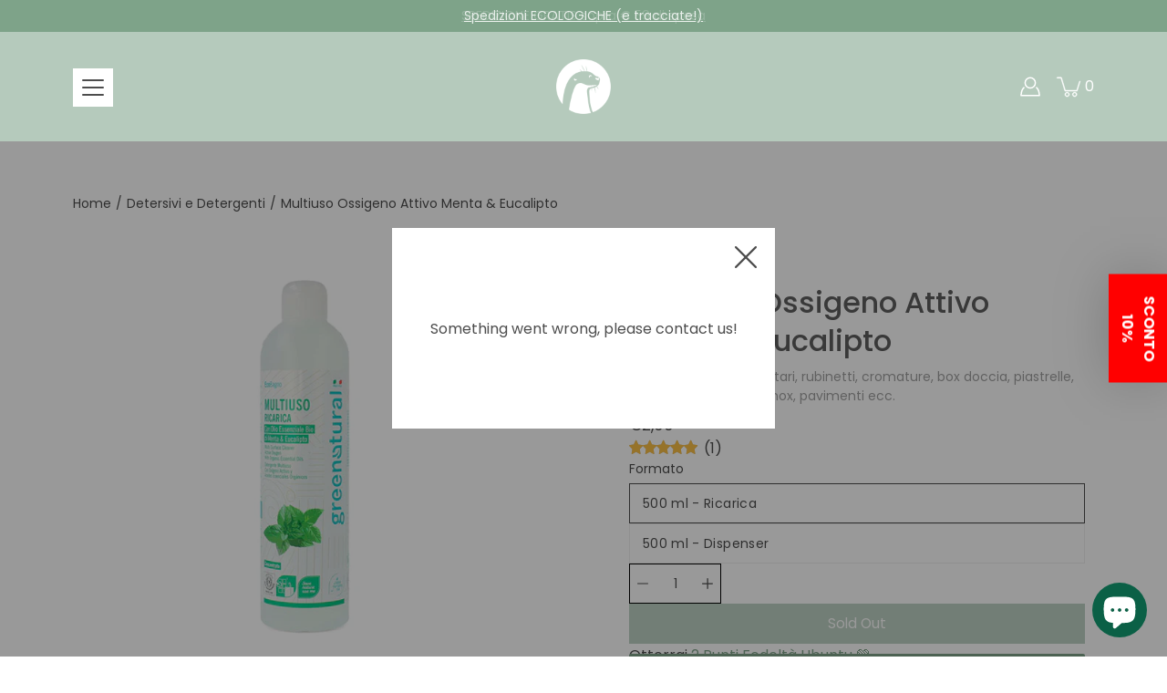

--- FILE ---
content_type: text/html; charset=utf-8
request_url: https://ubuntupack.com/products/multiuso-ossigeno-attivo-menta-eucalipto-greenatural
body_size: 47581
content:
<!doctype html>
<html class="no-js no-touch" lang="it">
<head> 

     
     
    
     
  <!-- Google Tag Manager -->
<script>(function(w,d,s,l,i){w[l]=w[l]||[];w[l].push({'gtm.start':
new Date().getTime(),event:'gtm.js'});var f=d.getElementsByTagName(s)[0],
j=d.createElement(s),dl=l!='dataLayer'?'&l='+l:'';j.async=true;j.src=
'https://www.googletagmanager.com/gtm.js?id='+i+dl;f.parentNode.insertBefore(j,f);
})(window,document,'script','dataLayer','GTM-WPSLVPM');</script>
<!-- End Google Tag Manager -->

 
     
    
    
    
    <meta charset="utf-8">
  <meta http-equiv='X-UA-Compatible' content='IE=edge'>
  <meta name="viewport" content="width=device-width, height=device-height, initial-scale=1.0, minimum-scale=1.0">
  <link rel="canonical" href="https://ubuntupack.com/products/multiuso-ossigeno-attivo-menta-eucalipto-greenatural">
  
  
  
  <link rel="preload" as="style" href="//ubuntupack.com/cdn/shop/t/79/assets/theme.css?v=128012961306938906611748620151">
  <link rel="preload" as="script" href="//ubuntupack.com/cdn/shop/t/79/assets/lazysizes.min.js?v=111431644619468174291748620151">
  <link rel="preload" as="script" href="//ubuntupack.com/cdn/shop/t/79/assets/theme.dev.js?v=159227076857599855601748620151">
  <link rel="preload" as="image" href="//ubuntupack.com/cdn/shop/t/79/assets/loading.svg?v=25500050876666789991748620151">

  <link rel="preconnect" href="https://cdn.shopify.com" crossorigin>
  <link rel="preconnect" href="https://fonts.shopify.com" crossorigin>
  <link rel="preconnect" href="https://monorail-edge.shopifysvc.com" crossorigin>

  <title>Multiuso Ossigeno Attivo Menta &amp; Eucalipto - Greenatural &ndash; Ubuntu Pack</title><link rel="shortcut icon" href="//ubuntupack.com/cdn/shop/files/favicon_88711e82-d904-4431-958d-9dd5ea7bebfb_32x32.png?v=1615471738" type="image/png"><meta name="description" content="L’Eco Multiuso Greenatural, con Oli Essenziali Bio di Menta &amp; Eucalipto, è un prodotto adatto alla pulizia profonda di sanitari, rubinetti, cromature, box doccia, piastrelle, piani cottura, acciaio inox, pavimenti ecc."><link rel="preload" as="font" href="//ubuntupack.com/cdn/fonts/poppins/poppins_n4.0ba78fa5af9b0e1a374041b3ceaadf0a43b41362.woff2" type="font/woff2" crossorigin><link rel="preload" as="font" href="//ubuntupack.com/cdn/fonts/poppins/poppins_n5.ad5b4b72b59a00358afc706450c864c3c8323842.woff2" type="font/woff2" crossorigin><!-- /snippets/social-meta-tags.liquid -->




<meta property="og:site_name" content="Ubuntu Pack">
<meta property="og:url" content="https://ubuntupack.com/products/multiuso-ossigeno-attivo-menta-eucalipto-greenatural">
<meta property="og:title" content="Multiuso Ossigeno Attivo Menta &amp; Eucalipto - Greenatural">
<meta property="og:type" content="product">
<meta property="og:description" content="L’Eco Multiuso Greenatural, con Oli Essenziali Bio di Menta &amp; Eucalipto, è un prodotto adatto alla pulizia profonda di sanitari, rubinetti, cromature, box doccia, piastrelle, piani cottura, acciaio inox, pavimenti ecc.">

  <meta property="og:price:amount" content="2,90">
  <meta property="og:price:currency" content="EUR">

<meta property="og:image" content="http://ubuntupack.com/cdn/shop/products/MULTIUSO_RICARICA_500ML_1200x1200.jpg?v=1653039855"><meta property="og:image" content="http://ubuntupack.com/cdn/shop/products/MULTIUSO_500ML_1200x1200.jpg?v=1653039855"><meta property="og:image" content="http://ubuntupack.com/cdn/shop/products/MULTIUSO_2_1200x1200.jpg?v=1653509274">
<meta property="og:image:secure_url" content="https://ubuntupack.com/cdn/shop/products/MULTIUSO_RICARICA_500ML_1200x1200.jpg?v=1653039855"><meta property="og:image:secure_url" content="https://ubuntupack.com/cdn/shop/products/MULTIUSO_500ML_1200x1200.jpg?v=1653039855"><meta property="og:image:secure_url" content="https://ubuntupack.com/cdn/shop/products/MULTIUSO_2_1200x1200.jpg?v=1653509274">


<meta name="twitter:card" content="summary_large_image">
<meta name="twitter:title" content="Multiuso Ossigeno Attivo Menta &amp; Eucalipto - Greenatural">
<meta name="twitter:description" content="L’Eco Multiuso Greenatural, con Oli Essenziali Bio di Menta &amp; Eucalipto, è un prodotto adatto alla pulizia profonda di sanitari, rubinetti, cromature, box doccia, piastrelle, piani cottura, acciaio inox, pavimenti ecc.">
<style data-shopify>@font-face {
  font-family: Poppins;
  font-weight: 500;
  font-style: normal;
  font-display: swap;
  src: url("//ubuntupack.com/cdn/fonts/poppins/poppins_n5.ad5b4b72b59a00358afc706450c864c3c8323842.woff2") format("woff2"),
       url("//ubuntupack.com/cdn/fonts/poppins/poppins_n5.33757fdf985af2d24b32fcd84c9a09224d4b2c39.woff") format("woff");
}

@font-face {
  font-family: Poppins;
  font-weight: 400;
  font-style: normal;
  font-display: swap;
  src: url("//ubuntupack.com/cdn/fonts/poppins/poppins_n4.0ba78fa5af9b0e1a374041b3ceaadf0a43b41362.woff2") format("woff2"),
       url("//ubuntupack.com/cdn/fonts/poppins/poppins_n4.214741a72ff2596839fc9760ee7a770386cf16ca.woff") format("woff");
}



  @font-face {
  font-family: Poppins;
  font-weight: 600;
  font-style: normal;
  font-display: swap;
  src: url("//ubuntupack.com/cdn/fonts/poppins/poppins_n6.aa29d4918bc243723d56b59572e18228ed0786f6.woff2") format("woff2"),
       url("//ubuntupack.com/cdn/fonts/poppins/poppins_n6.5f815d845fe073750885d5b7e619ee00e8111208.woff") format("woff");
}




  @font-face {
  font-family: Poppins;
  font-weight: 500;
  font-style: normal;
  font-display: swap;
  src: url("//ubuntupack.com/cdn/fonts/poppins/poppins_n5.ad5b4b72b59a00358afc706450c864c3c8323842.woff2") format("woff2"),
       url("//ubuntupack.com/cdn/fonts/poppins/poppins_n5.33757fdf985af2d24b32fcd84c9a09224d4b2c39.woff") format("woff");
}



  @font-face {
  font-family: Poppins;
  font-weight: 400;
  font-style: italic;
  font-display: swap;
  src: url("//ubuntupack.com/cdn/fonts/poppins/poppins_i4.846ad1e22474f856bd6b81ba4585a60799a9f5d2.woff2") format("woff2"),
       url("//ubuntupack.com/cdn/fonts/poppins/poppins_i4.56b43284e8b52fc64c1fd271f289a39e8477e9ec.woff") format("woff");
}




  @font-face {
  font-family: Poppins;
  font-weight: 500;
  font-style: italic;
  font-display: swap;
  src: url("//ubuntupack.com/cdn/fonts/poppins/poppins_i5.6acfce842c096080e34792078ef3cb7c3aad24d4.woff2") format("woff2"),
       url("//ubuntupack.com/cdn/fonts/poppins/poppins_i5.a49113e4fe0ad7fd7716bd237f1602cbec299b3c.woff") format("woff");
}



:root {
  ---color-background: #ffffff;
  ---color-background-alpha-25: rgba(255, 255, 255, 0.25);
  ---color-background-alpha-35: rgba(255, 255, 255, 0.35);
  ---color-background-alpha-60: rgba(255, 255, 255, 0.6);
  ---color-background-overlay: rgba(255, 255, 255, 0.9);
  ---color-background-table-header: #808080;
  ---color-heading: #5e5e5e;
  ---color-text: #4d4d4d;
  ---color-text-alpha-5: rgba(77, 77, 77, 0.05);
  ---color-text-alpha-8: rgba(77, 77, 77, 0.08);
  ---color-text-alpha-10: rgba(77, 77, 77, 0.1);
  ---color-text-alpha-25: rgba(77, 77, 77, 0.25);
  ---color-text-alpha-30: rgba(77, 77, 77, 0.3);
  ---color-text-alpha-55: rgba(77, 77, 77, 0.55);
  ---color-text-alpha-60: rgba(77, 77, 77, 0.6);
  ---color-label: rgba(77, 77, 77, 0.8);
  ---color-input-placeholder: rgba(77, 77, 77, 0.5);
  ---color-cart-text: rgba(77, 77, 77, 0.6);
  ---color-border: #000000;
  ---color-border-alpha-8: rgba(0, 0, 0, 0.08);
  ---color-border-dark: #000000;
  ---color-error-text: #d02e2e;
  ---color-error-bg: rgba(208, 46, 46, 0.05);
  ---color-error-border: rgba(208, 46, 46, 0.25);
  ---color-badge-text: #fff;
  ---color-badge-bg: #d02e2e;
  ---color-button-primary-bg: #7ea389;
  ---color-button-primary-text: #fff;
  ---color-button-primary-border: #7ea389;
  ---color-button-secondary-bg: #ffffff;
  ---color-button-secondary-text: #000;
  ---color-button-secondary-border: #000;
  ---color-button-alt-bg: transparent;
  ---color-button-alt-text: #7ea389;
  ---color-button-alt-border: #7ea389;
  ---color-search-overlay: rgba(51, 51, 51, 0.5);

  ---body-letter-spacing: 0px;
  ---heading-letter-spacing: 0px;

  ---body-font-family: Poppins, sans-serif;
  ---heading-font-family: Poppins, sans-serif;

  ---body-font-weight: 400;
  ---heading-font-weight: 500;

  ---body-font-style: normal;
  ---heading-font-style: normal;

  ---body-font-weight-medium: 400;
  ---body-font-weight-bold: 500;

  ---heading-font-weight-bold: 600;

  ---font-adjust-body: 1.0;
  ---font-adjust-heading: 1.0;--rating-font-size: calc(var(---font-adjust-body) * 1.1);
  --rating-letter-spacing: 0.15;

  ---image-size: cover;
  ---image-aspect-ratio: 1;
  ---image-aspect-ratio-padding: 100%;

  --icon-loading: url( "//ubuntupack.com/cdn/shop/t/79/assets/loading.svg?v=25500050876666789991748620151" );
  --icon-zoom-in: url( "//ubuntupack.com/cdn/shop/t/79/assets/icon-zoom-in.svg?v=66463440030260818311748620151" );
  --icon-zoom-out: url( "//ubuntupack.com/cdn/shop/t/79/assets/icon-zoom-out.svg?v=19447117299412374421748620151" );

  --header-height: 120px;
  --header-initial-height: 120px;
  --scrollbar-width: 0px;
  --collection-featured-block-height: none;

  
  --color-placeholder-bg: #ABA9A9;
  --color-placeholder-fill: rgba(246, 247, 255, 0.3);

  --swatch-size: 22px;

  
  --overlay-color: #000;
  --overlay-opacity: 0;

  
  --gutter: 10px;
}</style><link href="//ubuntupack.com/cdn/shop/t/79/assets/theme.dev.css?v=176221255753520061731748620151" rel="stylesheet" type="text/css" media="all" /><link href="//ubuntupack.com/cdn/shop/t/79/assets/gocart.css?v=43113620371923626331748620151" rel="stylesheet" type="text/css" media="all" />
<script type="text/javascript">
    if (window.MSInputMethodContext && document.documentMode) {
      var scripts = document.getElementsByTagName('script')[0];
      var polyfill = document.createElement("script");
      polyfill.defer = true;
      polyfill.src = "//ubuntupack.com/cdn/shop/t/79/assets/ie11.js?v=144489047535103983231748620151";

      scripts.parentNode.insertBefore(polyfill, scripts);
    } else {
      document.documentElement.className = document.documentElement.className.replace('no-js', 'js');
    }

    
    

    let root = '/';
    if (root[root.length - 1] !== '/') {
      root = `${root}/`;
    }

    window.theme = {
      info: {
        name: 'Modular'
      },
      version: '3.1.0',
      routes: {
        root_url: root,
        search_url: "\/search",
        cart_url: "\/cart",
        product_recommendations_url: "\/recommendations\/products"
      },
      assets: {
        photoswipe: '//ubuntupack.com/cdn/shop/t/79/assets/photoswipe.js?v=130085143056322247361748620151',
        smoothscroll: '//ubuntupack.com/cdn/shop/t/79/assets/smoothscroll.js?v=37906625415260927261748620151',
        no_image: "//ubuntupack.com/cdn/shopifycloud/storefront/assets/no-image-2048-a2addb12_1024x.gif",
        blank: "\/\/ubuntupack.com\/cdn\/shop\/t\/79\/assets\/blank_1x1.gif?v=50849316544257392421748620151",
        swatches: '//ubuntupack.com/cdn/shop/t/79/assets/swatches.json?v=153762849283573572451748620151',
        base: "//ubuntupack.com/cdn/shop/t/79/assets/",
        image: '//ubuntupack.com/cdn/shop/t/79/assets/image.png?5490',
      },
      translations: {
        add_to_cart: "Aggiungi al carrello",
        form_submit: "Aggiungi al carrello",
        form_submit_error: "Ops! Qualcosa è andato storto.",
        on_sale: "Promo",
        pre_order: "Pre-ordina",
        sold_out: "Sold out",
        unavailable: "Indisponibile",
        from: "Da",
        no_results: "Non ci sono risultati",
        color: ["Colore"],
      },
      icons: {
        arrow: '<svg aria-hidden="true" focusable="false" role="presentation" class="icon icon-arrow" viewBox="0 0 1024 1024"><path d="M926.553 256.428c25.96-23.409 62.316-19.611 83.605 7.033 20.439 25.582 18.251 61.132-6.623 83.562l-467.01 421.128c-22.547 20.331-56.39 19.789-78.311-1.237L19.143 345.786c-24.181-23.193-25.331-58.79-4.144-83.721 22.077-25.978 58.543-28.612 83.785-4.402l400.458 384.094 427.311-385.33z"/></svg>',
        arrowSlider: '<svg aria-hidden="true" focusable="false" role="presentation" class="icon icon-submit" viewBox="0 0 1024 1024"><path d="M1023.998 511.724v-6.44a4.818 4.818 0 00-1.605-3.215l-.005-.005c0-1.61-1.61-1.61-1.61-3.22s-1.61-1.61-1.61-3.22c-.89 0-1.61-.72-1.61-1.61L652.074 115.649c-6.058-5.789-14.286-9.354-23.346-9.354s-17.288 3.564-23.358 9.366l.013-.013c-6.101 5.61-9.909 13.631-9.909 22.541s3.81 16.931 9.888 22.52l.022.02 307.522 318.793H32.201C14.416 479.522 0 493.939 0 511.723s14.417 32.201 32.201 32.201h887.145L605.384 862.717a32.062 32.062 0 00-8.429 21.72c0 9.19 3.851 17.481 10.025 23.347l.014.013c5.61 6.101 13.631 9.909 22.541 9.909s16.931-3.81 22.52-9.888l.02-.022 363.874-370.315c0-1.61 0-1.61 1.61-3.22.89 0 1.61-.72 1.61-1.61 0-1.61 1.61-1.61 1.61-3.22h1.61v-3.22a4.81 4.81 0 001.608-3.203l.002-.017v-11.27z"/></svg>',
        arrowNavSlider: 'M0.0776563715,49.6974826 L0.0776563715,50.3266624 C0.0882978908,50.4524827 0.146435015,50.5626537 0.234305795,50.6407437 C0.234697028,50.7982538 0.39181593,50.7982538 0.39181593,50.9556075 C0.39181593,51.1129611 0.548934833,51.1127264 0.548934833,51.27008 C0.636101395,51.27008 0.706053735,51.3405018 0.706053735,51.4271989 L36.3981789,88.377449 C36.9898787,88.9427015 37.7935482,89.2908983 38.6778897,89.2908983 C39.5622313,89.2908983 40.3661354,88.9429363 40.9590089,88.3761189 C41.5534473,87.8297238 41.9253528,87.0464767 41.9253528,86.1759065 C41.9253528,85.3053363 41.5534473,84.5227934 40.9597131,83.9766331 L10.297036,52.0652206 L96.9330092,52.8421298 C98.6696895,52.8421298 100.077578,51.4342411 100.077578,49.6975608 C100.077578,47.9608805 98.6696895,46.5529919 96.9330092,46.5529919 L10.297036,46.5529919 L40.9578352,15.4206794 C41.4680804,14.8636428 41.7811445,14.1180323 41.7811445,13.299496 C41.7811445,12.4018526 41.4053267,11.5926276 40.8022812,11.0197852 C40.2533823,10.422843 39.4701352,10.0509375 38.599565,10.0509375 C37.7289948,10.0509375 36.9464519,10.422843 36.4002916,11.0165771 L36.3981007,11.018768 L0.863172638,47.1829542 C0.863172638,47.3400731 0.863172638,47.3400731 0.706053735,47.4974267 C0.618887173,47.4974267 0.548934833,47.5678485 0.548934833,47.6545456 C0.548934833,47.8116645 0.39181593,47.8116645 0.39181593,47.9690181 L0.234697028,47.9690181 L0.234697028,48.2834907 C0.146356768,48.3619719 0.0882196443,48.4723777 0.077578125,48.5964766 L0.077578125,49.6984215 L0.0776563715,49.6974826 Z',
        arrowLong: '<svg aria-hidden="true" focusable="false" role="presentation" class="icon icon-arrow-long" viewBox="0 0 1024 1024"><path d="M525.379 1020.065l114.69-110.279c7.645-7.353 7.645-18.379 0-25.732s-19.113-7.353-26.762 0l-82.194 77.195V18.379C531.113 7.35 523.468 0 512 0s-19.113 7.353-19.113 18.379v942.87l-82.194-79.033c-7.645-7.353-19.113-7.353-26.762 0-3.823 3.676-5.734 9.191-5.734 12.868s1.911 9.191 5.734 12.868l114.69 110.279c7.645 7.353 19.113 7.353 26.762 1.838z"/></svg>',
        check: '<svg aria-hidden="true" focusable="false" role="presentation" class="icon icon-check" viewBox="0 0 1317 1024"><path d="M1277.067 47.359c-42.785-42.731-112.096-42.731-154.88 0L424.495 745.781l-232.32-233.782c-43.178-40.234-110.463-39.047-152.195 2.685s-42.919 109.017-2.685 152.195L347.056 976.64c42.785 42.731 112.096 42.731 154.88 0l775.132-774.401c42.731-42.785 42.731-112.096 0-154.88z"/></svg>',
        close: '<svg aria-hidden="true" focusable="false" role="presentation" class="icon icon-close" viewBox="0 0 1024 1024"><path d="M446.174 512L13.632 79.458c-18.177-18.177-18.177-47.649 0-65.826s47.649-18.177 65.826 0L512 446.174 944.542 13.632c18.177-18.177 47.649-18.177 65.826 0s18.177 47.649 0 65.826L577.826 512l432.542 432.542c18.177 18.177 18.177 47.649 0 65.826s-47.649 18.177-65.826 0L512 577.826 79.458 1010.368c-18.177 18.177-47.649 18.177-65.826 0s-18.177-47.649 0-65.826L446.174 512z"/></svg>',
        plus: '<svg aria-hidden="true" focusable="false" role="presentation" class="icon icon-plus" viewBox="0 0 1024 1024"><path d="M465.066 465.067l.001-411.166c-.005-.407-.005-.407-.006-.805 0-29.324 23.796-53.095 53.149-53.095s53.149 23.771 53.149 53.095c-.001.365-.001.365-.004.524l-.009 411.446 398.754.001c.407-.005.407-.005.805-.006 29.324 0 53.095 23.796 53.095 53.149s-23.771 53.149-53.095 53.149c-.365-.001-.365-.001-.524-.004l-399.037-.009-.009 396.75a53.99 53.99 0 01.071 2.762c0 29.35-23.817 53.142-53.197 53.142-28.299 0-51.612-22.132-53.124-50.361l-.044-.832.583-.382-.586.017c-.02-.795-.02-.795-.024-1.59.011-1.42.011-1.42.05-1.933l.001-397.576-409.162-.009c-1.378.059-1.378.059-2.762.071-29.35 0-53.142-23.817-53.142-53.197 0-28.299 22.132-51.612 50.361-53.124l.832-.044.382.583-.017-.586c.795-.02.795-.02 1.59-.024 1.42.011 1.42.011 1.933.05l409.986.001z"/></svg>',
        minus: '<svg aria-hidden="true" focusable="false" role="presentation" class="icon icon-minus" viewBox="0 0 1024 1024"><path d="M51.573 459.468l-.017-.585c.795-.02.795-.02 1.59-.024 1.42.011 1.42.011 1.933.05l915.021.002c.407-.005.407-.005.805-.006 29.324 0 53.095 23.771 53.095 53.095s-23.771 53.095-53.095 53.095c-.365-.001-.365-.001-.524-.004l-914.477-.021c-1.378.059-1.378.059-2.762.071C23.792 565.141 0 541.348 0 511.999c0-28.271 22.132-51.558 50.361-53.069l.832-.044.382.582z"/></svg>',
      },
      settings: {
        enableAcceptTerms: false,
        enableAjaxCart: true,
        enablePaymentButton: false,
        enableVideoLooping: false,
        showQuickView: false,
        showQuantity: true,
        imageBackgroundSize: "cover",
        productBadgeStyle: "circle",
        searchType: "product,page,article",
        hoverImage: true,
      }
    };
    window.moneyFormat = "€{{amount_with_comma_separator}}";
    window.slate = window.slate || {};
    window.lazySizesConfig = window.lazySizesConfig || {};
    window.lazySizesConfig.preloadAfterLoad = true;
  </script>

  <!-- Theme Javascript ============================================================== -->
  <script src="//ubuntupack.com/cdn/shop/t/79/assets/lazysizes.min.js?v=111431644619468174291748620151" async></script>
  <script src="//ubuntupack.com/cdn/shop/t/79/assets/vendor.js?v=176007356624558716481748620151" defer></script>
  <script src="//ubuntupack.com/cdn/shop/t/79/assets/theme.dev.js?v=159227076857599855601748620151" defer></script><!-- Shopify app scripts =========================================================== -->
  <script>window.performance && window.performance.mark && window.performance.mark('shopify.content_for_header.start');</script><meta name="google-site-verification" content="_rUF6ZUWg8VtE-AhyFhcY_9GoR9t_NeIm9b-e9_REs4">
<meta id="shopify-digital-wallet" name="shopify-digital-wallet" content="/32635289732/digital_wallets/dialog">
<meta name="shopify-checkout-api-token" content="967eb09dacc5ecfa69ba3a5bdc68454c">
<meta id="in-context-paypal-metadata" data-shop-id="32635289732" data-venmo-supported="false" data-environment="production" data-locale="it_IT" data-paypal-v4="true" data-currency="EUR">
<link rel="alternate" type="application/json+oembed" href="https://ubuntupack.com/products/multiuso-ossigeno-attivo-menta-eucalipto-greenatural.oembed">
<script async="async" src="/checkouts/internal/preloads.js?locale=it-IT"></script>
<script id="shopify-features" type="application/json">{"accessToken":"967eb09dacc5ecfa69ba3a5bdc68454c","betas":["rich-media-storefront-analytics"],"domain":"ubuntupack.com","predictiveSearch":true,"shopId":32635289732,"locale":"it"}</script>
<script>var Shopify = Shopify || {};
Shopify.shop = "altre-culture.myshopify.com";
Shopify.locale = "it";
Shopify.currency = {"active":"EUR","rate":"1.0"};
Shopify.country = "IT";
Shopify.theme = {"name":"Copia di Modular - 04.12.2025","id":181223915864,"schema_name":"Modular","schema_version":"3.1.0","theme_store_id":849,"role":"main"};
Shopify.theme.handle = "null";
Shopify.theme.style = {"id":null,"handle":null};
Shopify.cdnHost = "ubuntupack.com/cdn";
Shopify.routes = Shopify.routes || {};
Shopify.routes.root = "/";</script>
<script type="module">!function(o){(o.Shopify=o.Shopify||{}).modules=!0}(window);</script>
<script>!function(o){function n(){var o=[];function n(){o.push(Array.prototype.slice.apply(arguments))}return n.q=o,n}var t=o.Shopify=o.Shopify||{};t.loadFeatures=n(),t.autoloadFeatures=n()}(window);</script>
<script id="shop-js-analytics" type="application/json">{"pageType":"product"}</script>
<script defer="defer" async type="module" src="//ubuntupack.com/cdn/shopifycloud/shop-js/modules/v2/client.init-shop-cart-sync_B0kkjBRt.it.esm.js"></script>
<script defer="defer" async type="module" src="//ubuntupack.com/cdn/shopifycloud/shop-js/modules/v2/chunk.common_AgTufRUD.esm.js"></script>
<script type="module">
  await import("//ubuntupack.com/cdn/shopifycloud/shop-js/modules/v2/client.init-shop-cart-sync_B0kkjBRt.it.esm.js");
await import("//ubuntupack.com/cdn/shopifycloud/shop-js/modules/v2/chunk.common_AgTufRUD.esm.js");

  window.Shopify.SignInWithShop?.initShopCartSync?.({"fedCMEnabled":true,"windoidEnabled":true});

</script>
<script>(function() {
  var isLoaded = false;
  function asyncLoad() {
    if (isLoaded) return;
    isLoaded = true;
    var urls = ["https:\/\/cdn.weglot.com\/weglot_script_tag.js?shop=altre-culture.myshopify.com","https:\/\/gdprcdn.b-cdn.net\/js\/gdpr_cookie_consent.min.js?shop=altre-culture.myshopify.com","https:\/\/ecommplugins-scripts.trustpilot.com\/v2.1\/js\/header.min.js?settings=eyJrZXkiOiJ4SlpOZDgwNnVwY3FDc1Z2IiwicyI6Im5vbmUifQ==\u0026v=2.5\u0026shop=altre-culture.myshopify.com","https:\/\/ecommplugins-trustboxsettings.trustpilot.com\/altre-culture.myshopify.com.js?settings=1706626837767\u0026shop=altre-culture.myshopify.com"];
    for (var i = 0; i < urls.length; i++) {
      var s = document.createElement('script');
      s.type = 'text/javascript';
      s.async = true;
      s.src = urls[i];
      var x = document.getElementsByTagName('script')[0];
      x.parentNode.insertBefore(s, x);
    }
  };
  if(window.attachEvent) {
    window.attachEvent('onload', asyncLoad);
  } else {
    window.addEventListener('load', asyncLoad, false);
  }
})();</script>
<script id="__st">var __st={"a":32635289732,"offset":3600,"reqid":"e03270d3-6c10-4679-925c-8d5b7061d8a8-1768692522","pageurl":"ubuntupack.com\/products\/multiuso-ossigeno-attivo-menta-eucalipto-greenatural","u":"1db334f87b60","p":"product","rtyp":"product","rid":7139450290359};</script>
<script>window.ShopifyPaypalV4VisibilityTracking = true;</script>
<script id="captcha-bootstrap">!function(){'use strict';const t='contact',e='account',n='new_comment',o=[[t,t],['blogs',n],['comments',n],[t,'customer']],c=[[e,'customer_login'],[e,'guest_login'],[e,'recover_customer_password'],[e,'create_customer']],r=t=>t.map((([t,e])=>`form[action*='/${t}']:not([data-nocaptcha='true']) input[name='form_type'][value='${e}']`)).join(','),a=t=>()=>t?[...document.querySelectorAll(t)].map((t=>t.form)):[];function s(){const t=[...o],e=r(t);return a(e)}const i='password',u='form_key',d=['recaptcha-v3-token','g-recaptcha-response','h-captcha-response',i],f=()=>{try{return window.sessionStorage}catch{return}},m='__shopify_v',_=t=>t.elements[u];function p(t,e,n=!1){try{const o=window.sessionStorage,c=JSON.parse(o.getItem(e)),{data:r}=function(t){const{data:e,action:n}=t;return t[m]||n?{data:e,action:n}:{data:t,action:n}}(c);for(const[e,n]of Object.entries(r))t.elements[e]&&(t.elements[e].value=n);n&&o.removeItem(e)}catch(o){console.error('form repopulation failed',{error:o})}}const l='form_type',E='cptcha';function T(t){t.dataset[E]=!0}const w=window,h=w.document,L='Shopify',v='ce_forms',y='captcha';let A=!1;((t,e)=>{const n=(g='f06e6c50-85a8-45c8-87d0-21a2b65856fe',I='https://cdn.shopify.com/shopifycloud/storefront-forms-hcaptcha/ce_storefront_forms_captcha_hcaptcha.v1.5.2.iife.js',D={infoText:'Protetto da hCaptcha',privacyText:'Privacy',termsText:'Termini'},(t,e,n)=>{const o=w[L][v],c=o.bindForm;if(c)return c(t,g,e,D).then(n);var r;o.q.push([[t,g,e,D],n]),r=I,A||(h.body.append(Object.assign(h.createElement('script'),{id:'captcha-provider',async:!0,src:r})),A=!0)});var g,I,D;w[L]=w[L]||{},w[L][v]=w[L][v]||{},w[L][v].q=[],w[L][y]=w[L][y]||{},w[L][y].protect=function(t,e){n(t,void 0,e),T(t)},Object.freeze(w[L][y]),function(t,e,n,w,h,L){const[v,y,A,g]=function(t,e,n){const i=e?o:[],u=t?c:[],d=[...i,...u],f=r(d),m=r(i),_=r(d.filter((([t,e])=>n.includes(e))));return[a(f),a(m),a(_),s()]}(w,h,L),I=t=>{const e=t.target;return e instanceof HTMLFormElement?e:e&&e.form},D=t=>v().includes(t);t.addEventListener('submit',(t=>{const e=I(t);if(!e)return;const n=D(e)&&!e.dataset.hcaptchaBound&&!e.dataset.recaptchaBound,o=_(e),c=g().includes(e)&&(!o||!o.value);(n||c)&&t.preventDefault(),c&&!n&&(function(t){try{if(!f())return;!function(t){const e=f();if(!e)return;const n=_(t);if(!n)return;const o=n.value;o&&e.removeItem(o)}(t);const e=Array.from(Array(32),(()=>Math.random().toString(36)[2])).join('');!function(t,e){_(t)||t.append(Object.assign(document.createElement('input'),{type:'hidden',name:u})),t.elements[u].value=e}(t,e),function(t,e){const n=f();if(!n)return;const o=[...t.querySelectorAll(`input[type='${i}']`)].map((({name:t})=>t)),c=[...d,...o],r={};for(const[a,s]of new FormData(t).entries())c.includes(a)||(r[a]=s);n.setItem(e,JSON.stringify({[m]:1,action:t.action,data:r}))}(t,e)}catch(e){console.error('failed to persist form',e)}}(e),e.submit())}));const S=(t,e)=>{t&&!t.dataset[E]&&(n(t,e.some((e=>e===t))),T(t))};for(const o of['focusin','change'])t.addEventListener(o,(t=>{const e=I(t);D(e)&&S(e,y())}));const B=e.get('form_key'),M=e.get(l),P=B&&M;t.addEventListener('DOMContentLoaded',(()=>{const t=y();if(P)for(const e of t)e.elements[l].value===M&&p(e,B);[...new Set([...A(),...v().filter((t=>'true'===t.dataset.shopifyCaptcha))])].forEach((e=>S(e,t)))}))}(h,new URLSearchParams(w.location.search),n,t,e,['guest_login'])})(!0,!0)}();</script>
<script integrity="sha256-4kQ18oKyAcykRKYeNunJcIwy7WH5gtpwJnB7kiuLZ1E=" data-source-attribution="shopify.loadfeatures" defer="defer" src="//ubuntupack.com/cdn/shopifycloud/storefront/assets/storefront/load_feature-a0a9edcb.js" crossorigin="anonymous"></script>
<script data-source-attribution="shopify.dynamic_checkout.dynamic.init">var Shopify=Shopify||{};Shopify.PaymentButton=Shopify.PaymentButton||{isStorefrontPortableWallets:!0,init:function(){window.Shopify.PaymentButton.init=function(){};var t=document.createElement("script");t.src="https://ubuntupack.com/cdn/shopifycloud/portable-wallets/latest/portable-wallets.it.js",t.type="module",document.head.appendChild(t)}};
</script>
<script data-source-attribution="shopify.dynamic_checkout.buyer_consent">
  function portableWalletsHideBuyerConsent(e){var t=document.getElementById("shopify-buyer-consent"),n=document.getElementById("shopify-subscription-policy-button");t&&n&&(t.classList.add("hidden"),t.setAttribute("aria-hidden","true"),n.removeEventListener("click",e))}function portableWalletsShowBuyerConsent(e){var t=document.getElementById("shopify-buyer-consent"),n=document.getElementById("shopify-subscription-policy-button");t&&n&&(t.classList.remove("hidden"),t.removeAttribute("aria-hidden"),n.addEventListener("click",e))}window.Shopify?.PaymentButton&&(window.Shopify.PaymentButton.hideBuyerConsent=portableWalletsHideBuyerConsent,window.Shopify.PaymentButton.showBuyerConsent=portableWalletsShowBuyerConsent);
</script>
<script data-source-attribution="shopify.dynamic_checkout.cart.bootstrap">document.addEventListener("DOMContentLoaded",(function(){function t(){return document.querySelector("shopify-accelerated-checkout-cart, shopify-accelerated-checkout")}if(t())Shopify.PaymentButton.init();else{new MutationObserver((function(e,n){t()&&(Shopify.PaymentButton.init(),n.disconnect())})).observe(document.body,{childList:!0,subtree:!0})}}));
</script>
<link id="shopify-accelerated-checkout-styles" rel="stylesheet" media="screen" href="https://ubuntupack.com/cdn/shopifycloud/portable-wallets/latest/accelerated-checkout-backwards-compat.css" crossorigin="anonymous">
<style id="shopify-accelerated-checkout-cart">
        #shopify-buyer-consent {
  margin-top: 1em;
  display: inline-block;
  width: 100%;
}

#shopify-buyer-consent.hidden {
  display: none;
}

#shopify-subscription-policy-button {
  background: none;
  border: none;
  padding: 0;
  text-decoration: underline;
  font-size: inherit;
  cursor: pointer;
}

#shopify-subscription-policy-button::before {
  box-shadow: none;
}

      </style>

<script>window.performance && window.performance.mark && window.performance.mark('shopify.content_for_header.end');</script>

  


<!--Start Weglot Script-->
<script src="https://cdn.weglot.com/weglot.min.js"></script>
<script id="has-script-tags">Weglot.initialize({ api_key:"wg_2bff102f3fd067b60ca01c39c0d1d7f57" });</script>
<!--End Weglot Script-->


<!-- Font icon for header icons -->
<link href="https://wishlisthero-assets.revampco.com/safe-icons/css/wishlisthero-icons.css" rel="stylesheet"/>
<!-- Style for floating buttons and others -->
<style type="text/css">
    .wishlisthero-floating {
        position: absolute;
          right:5px;
        top: 5px;
        z-index: 23;
        border-radius: 100%;
    }

    .wishlisthero-floating:hover {
        background-color: rgba(0, 0, 0, 0.05);
    }

    .wishlisthero-floating button {
        font-size: 20px !important;
        width: 40px !important;
        padding: 0.125em 0 0 !important;
    }
.MuiTypography-body2 ,.MuiTypography-body1 ,.MuiTypography-caption ,.MuiTypography-button ,.MuiTypography-h1 ,.MuiTypography-h2 ,.MuiTypography-h3 ,.MuiTypography-h4 ,.MuiTypography-h5 ,.MuiTypography-h6 ,.MuiTypography-subtitle1 ,.MuiTypography-subtitle2 ,.MuiTypography-overline , MuiButton-root,  .MuiCardHeader-title a{
     font-family: inherit !important; /*Roboto, Helvetica, Arial, sans-serif;*/
}
.MuiTypography-h1 , .MuiTypography-h2 , .MuiTypography-h3 , .MuiTypography-h4 , .MuiTypography-h5 , .MuiTypography-h6 ,  .MuiCardHeader-title a{
     font-family: ,  !important;
     font-family: ,  !important;
     font-family: ,  !important;
     font-family: ,  !important;
}

    /****************************************************************************************/
    /* For some theme shared view need some spacing */
    /*
    #wishlist-hero-shared-list-view {
  margin-top: 15px;
  margin-bottom: 15px;
}
#wishlist-hero-shared-list-view h1 {
  padding-left: 5px;
}

#wishlisthero-product-page-button-container {
  padding-top: 15px;
}
*/
    /****************************************************************************************/
    /* #wishlisthero-product-page-button-container button {
  padding-left: 1px !important;
} */
    /****************************************************************************************/
    /* Customize the indicator when wishlist has items AND the normal indicator not working */
/*     span.wishlist-hero-items-count {

  top: 0px;
  right: -6px;



}

@media screen and (max-width: 749px){
.wishlisthero-product-page-button-container{
width:100%
}
.wishlisthero-product-page-button-container button{
 margin-left:auto !important; margin-right: auto !important;
}
}
@media screen and (max-width: 749px) {
span.wishlist-hero-items-count {
top: 10px;
right: 3px;
}
}*/
</style>
<script>window.wishlisthero_cartDotClasses=['site-header__cart-count', 'is-visible'];</script>
 <script type='text/javascript'>try{
   window.WishListHero_setting = {"ButtonColor":"#7FA389","IconColor":"rgba(255, 255, 255, 1)","IconType":"Heart","ButtonTextBeforeAdding":"AGGIUNGI ALLA WISHLIST","ButtonTextAfterAdding":"AGGIUNTO ALLA WISHLIST","AnimationAfterAddition":"None","ButtonTextAddToCart":"AGGIUNGI AL CARRELLO","ButtonTextOutOfStock":"OUT OF STOCK","ButtonTextAddAllToCart":"AGGIUNGI TUTTO AL CARRELLO","ButtonTextRemoveAllToCart":"RIMUOVI TUTTO","AddedProductNotificationText":"Il prodotto è stato aggiunto alla wishlist","AddedProductToCartNotificationText":"Il prodotto è stato aggiunto al carrello","ViewCartLinkText":"Vedi carrello","SharePopup_TitleText":"Condividi la wishlist","SharePopup_shareBtnText":"Condividi","SharePopup_shareHederText":"Condividi sui Social","SharePopup_shareCopyText":"Oppure copiare il link della Lista dei desideri per condividerlo","SharePopup_shareCancelBtnText":"Cancella","SharePopup_shareCopyBtnText":"Copia","SendEMailPopup_BtnText":"Invia E-mail","SendEMailPopup_FromText":"Da","SendEMailPopup_ToText":"A","SendEMailPopup_BodyText":"Testo","SendEMailPopup_SendBtnText":"Invia","SendEMailPopup_TitleText":"Invia la mia wishlist via e-mail","AddProductMessageText":"Confermi di voler aggiungere tutti gli articoli al carrello?","RemoveProductMessageText":"Confermi di voler rimuovere l'articolo dalla wishlist?","RemoveAllProductMessageText":"Confermi di voler rimuovere tutti gli articoli dalla wishlist?","RemovedProductNotificationText":"Il prodotto è stato rimosso correttamente","AddAllOutOfStockProductNotificationText":"Sembra che si sia verificato un problema nell'aggiunta di articoli al carrello, si prega di riprovare più tardi.","RemovePopupOkText":"ok","RemovePopup_HeaderText":"SEI SICURO?","ViewWishlistText":"Vedi wishlist","EmptyWishlistText":"Non ci sono articoli in questa wishlist","BuyNowButtonText":"Acquista Ora","BuyNowButtonColor":"rgb(144, 86, 162)","BuyNowTextButtonColor":"rgb(255, 255, 255)","Wishlist_Title":"Wishlist","WishlistHeaderTitleAlignment":"Left","WishlistProductImageSize":"Normal","PriceColor":"#7FA389","HeaderFontSize":"30","PriceFontSize":"18","ProductNameFontSize":"16","LaunchPointType":"header_menu","DisplayWishlistAs":"seprate_page","DisplayButtonAs":"text_with_icon","PopupSize":"md","HideAddToCartButton":false,"NoRedirectAfterAddToCart":false,"DisableGuestCustomer":true,"LoginPopupContent":"Effettuare il login per salvare la propria wishlist su tutti i dispositivi.","LoginPopupLoginBtnText":"Login","LoginPopupContentFontSize":"20","NotificationPopupPosition":"right","WishlistButtonTextColor":"rgba(255, 255, 255, 1)","EnableRemoveFromWishlistAfterAddButtonText":"RIMUOVI DALLA WISHLIST","_id":"63126d6e446692352c1c381e","EnableCollection":false,"EnableShare":true,"RemovePowerBy":false,"EnableFBPixel":false,"DisapleApp":true,"FloatPointPossition":"bottom_right","HeartStateToggle":true,"HeaderMenuItemsIndicator":true,"EnableRemoveFromWishlistAfterAdd":true,"Shop":"altre-culture.myshopify.com","shop":"altre-culture.myshopify.com","Status":"Active","Plan":"FREE"};  
  }catch(e){ console.error('Error loading config',e); } </script><!-- BEGIN app block: shopify://apps/consentmo-gdpr/blocks/gdpr_cookie_consent/4fbe573f-a377-4fea-9801-3ee0858cae41 -->


<!-- END app block --><!-- BEGIN app block: shopify://apps/klaviyo-email-marketing-sms/blocks/klaviyo-onsite-embed/2632fe16-c075-4321-a88b-50b567f42507 -->












  <script async src="https://static.klaviyo.com/onsite/js/XFBrBU/klaviyo.js?company_id=XFBrBU"></script>
  <script>!function(){if(!window.klaviyo){window._klOnsite=window._klOnsite||[];try{window.klaviyo=new Proxy({},{get:function(n,i){return"push"===i?function(){var n;(n=window._klOnsite).push.apply(n,arguments)}:function(){for(var n=arguments.length,o=new Array(n),w=0;w<n;w++)o[w]=arguments[w];var t="function"==typeof o[o.length-1]?o.pop():void 0,e=new Promise((function(n){window._klOnsite.push([i].concat(o,[function(i){t&&t(i),n(i)}]))}));return e}}})}catch(n){window.klaviyo=window.klaviyo||[],window.klaviyo.push=function(){var n;(n=window._klOnsite).push.apply(n,arguments)}}}}();</script>

  
    <script id="viewed_product">
      if (item == null) {
        var _learnq = _learnq || [];

        var MetafieldReviews = null
        var MetafieldYotpoRating = null
        var MetafieldYotpoCount = null
        var MetafieldLooxRating = null
        var MetafieldLooxCount = null
        var okendoProduct = null
        var okendoProductReviewCount = null
        var okendoProductReviewAverageValue = null
        try {
          // The following fields are used for Customer Hub recently viewed in order to add reviews.
          // This information is not part of __kla_viewed. Instead, it is part of __kla_viewed_reviewed_items
          MetafieldReviews = {"rating":{"scale_min":"1.0","scale_max":"5.0","value":"5.0"},"rating_count":1};
          MetafieldYotpoRating = null
          MetafieldYotpoCount = null
          MetafieldLooxRating = null
          MetafieldLooxCount = null

          okendoProduct = null
          // If the okendo metafield is not legacy, it will error, which then requires the new json formatted data
          if (okendoProduct && 'error' in okendoProduct) {
            okendoProduct = null
          }
          okendoProductReviewCount = okendoProduct ? okendoProduct.reviewCount : null
          okendoProductReviewAverageValue = okendoProduct ? okendoProduct.reviewAverageValue : null
        } catch (error) {
          console.error('Error in Klaviyo onsite reviews tracking:', error);
        }

        var item = {
          Name: "Multiuso Ossigeno Attivo Menta \u0026 Eucalipto",
          ProductID: 7139450290359,
          Categories: ["Detersivi e Detergenti","Eco Bagno","Eco Cucina","Greenatural","Indispensabili per la casa"],
          ImageURL: "https://ubuntupack.com/cdn/shop/products/MULTIUSO_RICARICA_500ML_grande.jpg?v=1653039855",
          URL: "https://ubuntupack.com/products/multiuso-ossigeno-attivo-menta-eucalipto-greenatural",
          Brand: "Greenatural",
          Price: "€2,90",
          Value: "2,90",
          CompareAtPrice: "€0,00"
        };
        _learnq.push(['track', 'Viewed Product', item]);
        _learnq.push(['trackViewedItem', {
          Title: item.Name,
          ItemId: item.ProductID,
          Categories: item.Categories,
          ImageUrl: item.ImageURL,
          Url: item.URL,
          Metadata: {
            Brand: item.Brand,
            Price: item.Price,
            Value: item.Value,
            CompareAtPrice: item.CompareAtPrice
          },
          metafields:{
            reviews: MetafieldReviews,
            yotpo:{
              rating: MetafieldYotpoRating,
              count: MetafieldYotpoCount,
            },
            loox:{
              rating: MetafieldLooxRating,
              count: MetafieldLooxCount,
            },
            okendo: {
              rating: okendoProductReviewAverageValue,
              count: okendoProductReviewCount,
            }
          }
        }]);
      }
    </script>
  




  <script>
    window.klaviyoReviewsProductDesignMode = false
  </script>







<!-- END app block --><script src="https://cdn.shopify.com/extensions/019b0289-a7b2-75c4-bc89-75da59821462/avada-app-75/assets/air-reviews-summary.js" type="text/javascript" defer="defer"></script>
<script src="https://cdn.shopify.com/extensions/019b0289-a7b2-75c4-bc89-75da59821462/avada-app-75/assets/air-reviews.js" type="text/javascript" defer="defer"></script>
<script src="https://cdn.shopify.com/extensions/019bc798-8961-78a8-a4e0-9b2049d94b6d/consentmo-gdpr-575/assets/consentmo_cookie_consent.js" type="text/javascript" defer="defer"></script>
<script src="https://cdn.shopify.com/extensions/7bc9bb47-adfa-4267-963e-cadee5096caf/inbox-1252/assets/inbox-chat-loader.js" type="text/javascript" defer="defer"></script>
<script src="https://cdn.shopify.com/extensions/019b0289-a7b2-75c4-bc89-75da59821462/avada-app-75/assets/air-reviews-block.js" type="text/javascript" defer="defer"></script>
<link href="https://monorail-edge.shopifysvc.com" rel="dns-prefetch">
<script>(function(){if ("sendBeacon" in navigator && "performance" in window) {try {var session_token_from_headers = performance.getEntriesByType('navigation')[0].serverTiming.find(x => x.name == '_s').description;} catch {var session_token_from_headers = undefined;}var session_cookie_matches = document.cookie.match(/_shopify_s=([^;]*)/);var session_token_from_cookie = session_cookie_matches && session_cookie_matches.length === 2 ? session_cookie_matches[1] : "";var session_token = session_token_from_headers || session_token_from_cookie || "";function handle_abandonment_event(e) {var entries = performance.getEntries().filter(function(entry) {return /monorail-edge.shopifysvc.com/.test(entry.name);});if (!window.abandonment_tracked && entries.length === 0) {window.abandonment_tracked = true;var currentMs = Date.now();var navigation_start = performance.timing.navigationStart;var payload = {shop_id: 32635289732,url: window.location.href,navigation_start,duration: currentMs - navigation_start,session_token,page_type: "product"};window.navigator.sendBeacon("https://monorail-edge.shopifysvc.com/v1/produce", JSON.stringify({schema_id: "online_store_buyer_site_abandonment/1.1",payload: payload,metadata: {event_created_at_ms: currentMs,event_sent_at_ms: currentMs}}));}}window.addEventListener('pagehide', handle_abandonment_event);}}());</script>
<script id="web-pixels-manager-setup">(function e(e,d,r,n,o){if(void 0===o&&(o={}),!Boolean(null===(a=null===(i=window.Shopify)||void 0===i?void 0:i.analytics)||void 0===a?void 0:a.replayQueue)){var i,a;window.Shopify=window.Shopify||{};var t=window.Shopify;t.analytics=t.analytics||{};var s=t.analytics;s.replayQueue=[],s.publish=function(e,d,r){return s.replayQueue.push([e,d,r]),!0};try{self.performance.mark("wpm:start")}catch(e){}var l=function(){var e={modern:/Edge?\/(1{2}[4-9]|1[2-9]\d|[2-9]\d{2}|\d{4,})\.\d+(\.\d+|)|Firefox\/(1{2}[4-9]|1[2-9]\d|[2-9]\d{2}|\d{4,})\.\d+(\.\d+|)|Chrom(ium|e)\/(9{2}|\d{3,})\.\d+(\.\d+|)|(Maci|X1{2}).+ Version\/(15\.\d+|(1[6-9]|[2-9]\d|\d{3,})\.\d+)([,.]\d+|)( \(\w+\)|)( Mobile\/\w+|) Safari\/|Chrome.+OPR\/(9{2}|\d{3,})\.\d+\.\d+|(CPU[ +]OS|iPhone[ +]OS|CPU[ +]iPhone|CPU IPhone OS|CPU iPad OS)[ +]+(15[._]\d+|(1[6-9]|[2-9]\d|\d{3,})[._]\d+)([._]\d+|)|Android:?[ /-](13[3-9]|1[4-9]\d|[2-9]\d{2}|\d{4,})(\.\d+|)(\.\d+|)|Android.+Firefox\/(13[5-9]|1[4-9]\d|[2-9]\d{2}|\d{4,})\.\d+(\.\d+|)|Android.+Chrom(ium|e)\/(13[3-9]|1[4-9]\d|[2-9]\d{2}|\d{4,})\.\d+(\.\d+|)|SamsungBrowser\/([2-9]\d|\d{3,})\.\d+/,legacy:/Edge?\/(1[6-9]|[2-9]\d|\d{3,})\.\d+(\.\d+|)|Firefox\/(5[4-9]|[6-9]\d|\d{3,})\.\d+(\.\d+|)|Chrom(ium|e)\/(5[1-9]|[6-9]\d|\d{3,})\.\d+(\.\d+|)([\d.]+$|.*Safari\/(?![\d.]+ Edge\/[\d.]+$))|(Maci|X1{2}).+ Version\/(10\.\d+|(1[1-9]|[2-9]\d|\d{3,})\.\d+)([,.]\d+|)( \(\w+\)|)( Mobile\/\w+|) Safari\/|Chrome.+OPR\/(3[89]|[4-9]\d|\d{3,})\.\d+\.\d+|(CPU[ +]OS|iPhone[ +]OS|CPU[ +]iPhone|CPU IPhone OS|CPU iPad OS)[ +]+(10[._]\d+|(1[1-9]|[2-9]\d|\d{3,})[._]\d+)([._]\d+|)|Android:?[ /-](13[3-9]|1[4-9]\d|[2-9]\d{2}|\d{4,})(\.\d+|)(\.\d+|)|Mobile Safari.+OPR\/([89]\d|\d{3,})\.\d+\.\d+|Android.+Firefox\/(13[5-9]|1[4-9]\d|[2-9]\d{2}|\d{4,})\.\d+(\.\d+|)|Android.+Chrom(ium|e)\/(13[3-9]|1[4-9]\d|[2-9]\d{2}|\d{4,})\.\d+(\.\d+|)|Android.+(UC? ?Browser|UCWEB|U3)[ /]?(15\.([5-9]|\d{2,})|(1[6-9]|[2-9]\d|\d{3,})\.\d+)\.\d+|SamsungBrowser\/(5\.\d+|([6-9]|\d{2,})\.\d+)|Android.+MQ{2}Browser\/(14(\.(9|\d{2,})|)|(1[5-9]|[2-9]\d|\d{3,})(\.\d+|))(\.\d+|)|K[Aa][Ii]OS\/(3\.\d+|([4-9]|\d{2,})\.\d+)(\.\d+|)/},d=e.modern,r=e.legacy,n=navigator.userAgent;return n.match(d)?"modern":n.match(r)?"legacy":"unknown"}(),u="modern"===l?"modern":"legacy",c=(null!=n?n:{modern:"",legacy:""})[u],f=function(e){return[e.baseUrl,"/wpm","/b",e.hashVersion,"modern"===e.buildTarget?"m":"l",".js"].join("")}({baseUrl:d,hashVersion:r,buildTarget:u}),m=function(e){var d=e.version,r=e.bundleTarget,n=e.surface,o=e.pageUrl,i=e.monorailEndpoint;return{emit:function(e){var a=e.status,t=e.errorMsg,s=(new Date).getTime(),l=JSON.stringify({metadata:{event_sent_at_ms:s},events:[{schema_id:"web_pixels_manager_load/3.1",payload:{version:d,bundle_target:r,page_url:o,status:a,surface:n,error_msg:t},metadata:{event_created_at_ms:s}}]});if(!i)return console&&console.warn&&console.warn("[Web Pixels Manager] No Monorail endpoint provided, skipping logging."),!1;try{return self.navigator.sendBeacon.bind(self.navigator)(i,l)}catch(e){}var u=new XMLHttpRequest;try{return u.open("POST",i,!0),u.setRequestHeader("Content-Type","text/plain"),u.send(l),!0}catch(e){return console&&console.warn&&console.warn("[Web Pixels Manager] Got an unhandled error while logging to Monorail."),!1}}}}({version:r,bundleTarget:l,surface:e.surface,pageUrl:self.location.href,monorailEndpoint:e.monorailEndpoint});try{o.browserTarget=l,function(e){var d=e.src,r=e.async,n=void 0===r||r,o=e.onload,i=e.onerror,a=e.sri,t=e.scriptDataAttributes,s=void 0===t?{}:t,l=document.createElement("script"),u=document.querySelector("head"),c=document.querySelector("body");if(l.async=n,l.src=d,a&&(l.integrity=a,l.crossOrigin="anonymous"),s)for(var f in s)if(Object.prototype.hasOwnProperty.call(s,f))try{l.dataset[f]=s[f]}catch(e){}if(o&&l.addEventListener("load",o),i&&l.addEventListener("error",i),u)u.appendChild(l);else{if(!c)throw new Error("Did not find a head or body element to append the script");c.appendChild(l)}}({src:f,async:!0,onload:function(){if(!function(){var e,d;return Boolean(null===(d=null===(e=window.Shopify)||void 0===e?void 0:e.analytics)||void 0===d?void 0:d.initialized)}()){var d=window.webPixelsManager.init(e)||void 0;if(d){var r=window.Shopify.analytics;r.replayQueue.forEach((function(e){var r=e[0],n=e[1],o=e[2];d.publishCustomEvent(r,n,o)})),r.replayQueue=[],r.publish=d.publishCustomEvent,r.visitor=d.visitor,r.initialized=!0}}},onerror:function(){return m.emit({status:"failed",errorMsg:"".concat(f," has failed to load")})},sri:function(e){var d=/^sha384-[A-Za-z0-9+/=]+$/;return"string"==typeof e&&d.test(e)}(c)?c:"",scriptDataAttributes:o}),m.emit({status:"loading"})}catch(e){m.emit({status:"failed",errorMsg:(null==e?void 0:e.message)||"Unknown error"})}}})({shopId: 32635289732,storefrontBaseUrl: "https://ubuntupack.com",extensionsBaseUrl: "https://extensions.shopifycdn.com/cdn/shopifycloud/web-pixels-manager",monorailEndpoint: "https://monorail-edge.shopifysvc.com/unstable/produce_batch",surface: "storefront-renderer",enabledBetaFlags: ["2dca8a86"],webPixelsConfigList: [{"id":"3111092568","configuration":"{\"accountID\":\"XFBrBU\",\"webPixelConfig\":\"eyJlbmFibGVBZGRlZFRvQ2FydEV2ZW50cyI6IHRydWV9\"}","eventPayloadVersion":"v1","runtimeContext":"STRICT","scriptVersion":"524f6c1ee37bacdca7657a665bdca589","type":"APP","apiClientId":123074,"privacyPurposes":["ANALYTICS","MARKETING"],"dataSharingAdjustments":{"protectedCustomerApprovalScopes":["read_customer_address","read_customer_email","read_customer_name","read_customer_personal_data","read_customer_phone"]}},{"id":"948928856","configuration":"{\"config\":\"{\\\"pixel_id\\\":\\\"G-XFRFFNVREK\\\",\\\"target_country\\\":\\\"IT\\\",\\\"gtag_events\\\":[{\\\"type\\\":\\\"begin_checkout\\\",\\\"action_label\\\":[\\\"G-XFRFFNVREK\\\",\\\"AW-611357667\\\/O72zCPHNkYEYEOOnwqMC\\\"]},{\\\"type\\\":\\\"search\\\",\\\"action_label\\\":[\\\"G-XFRFFNVREK\\\",\\\"AW-611357667\\\/SYzoCPTNkYEYEOOnwqMC\\\"]},{\\\"type\\\":\\\"view_item\\\",\\\"action_label\\\":[\\\"G-XFRFFNVREK\\\",\\\"AW-611357667\\\/-HzDCOvNkYEYEOOnwqMC\\\",\\\"MC-XYYFPQ9JM8\\\"]},{\\\"type\\\":\\\"purchase\\\",\\\"action_label\\\":[\\\"G-XFRFFNVREK\\\",\\\"AW-611357667\\\/uRXWCOjNkYEYEOOnwqMC\\\",\\\"MC-XYYFPQ9JM8\\\"]},{\\\"type\\\":\\\"page_view\\\",\\\"action_label\\\":[\\\"G-XFRFFNVREK\\\",\\\"AW-611357667\\\/8bFMCOXNkYEYEOOnwqMC\\\",\\\"MC-XYYFPQ9JM8\\\"]},{\\\"type\\\":\\\"add_payment_info\\\",\\\"action_label\\\":[\\\"G-XFRFFNVREK\\\",\\\"AW-611357667\\\/MaXVCPfNkYEYEOOnwqMC\\\"]},{\\\"type\\\":\\\"add_to_cart\\\",\\\"action_label\\\":[\\\"G-XFRFFNVREK\\\",\\\"AW-611357667\\\/x7scCO7NkYEYEOOnwqMC\\\"]}],\\\"enable_monitoring_mode\\\":false}\"}","eventPayloadVersion":"v1","runtimeContext":"OPEN","scriptVersion":"b2a88bafab3e21179ed38636efcd8a93","type":"APP","apiClientId":1780363,"privacyPurposes":[],"dataSharingAdjustments":{"protectedCustomerApprovalScopes":["read_customer_address","read_customer_email","read_customer_name","read_customer_personal_data","read_customer_phone"]}},{"id":"249364824","configuration":"{\"pixel_id\":\"2536448759951849\",\"pixel_type\":\"facebook_pixel\",\"metaapp_system_user_token\":\"-\"}","eventPayloadVersion":"v1","runtimeContext":"OPEN","scriptVersion":"ca16bc87fe92b6042fbaa3acc2fbdaa6","type":"APP","apiClientId":2329312,"privacyPurposes":["ANALYTICS","MARKETING","SALE_OF_DATA"],"dataSharingAdjustments":{"protectedCustomerApprovalScopes":["read_customer_address","read_customer_email","read_customer_name","read_customer_personal_data","read_customer_phone"]}},{"id":"shopify-app-pixel","configuration":"{}","eventPayloadVersion":"v1","runtimeContext":"STRICT","scriptVersion":"0450","apiClientId":"shopify-pixel","type":"APP","privacyPurposes":["ANALYTICS","MARKETING"]},{"id":"shopify-custom-pixel","eventPayloadVersion":"v1","runtimeContext":"LAX","scriptVersion":"0450","apiClientId":"shopify-pixel","type":"CUSTOM","privacyPurposes":["ANALYTICS","MARKETING"]}],isMerchantRequest: false,initData: {"shop":{"name":"Ubuntu Pack","paymentSettings":{"currencyCode":"EUR"},"myshopifyDomain":"altre-culture.myshopify.com","countryCode":"IT","storefrontUrl":"https:\/\/ubuntupack.com"},"customer":null,"cart":null,"checkout":null,"productVariants":[{"price":{"amount":2.9,"currencyCode":"EUR"},"product":{"title":"Multiuso Ossigeno Attivo Menta \u0026 Eucalipto","vendor":"Greenatural","id":"7139450290359","untranslatedTitle":"Multiuso Ossigeno Attivo Menta \u0026 Eucalipto","url":"\/products\/multiuso-ossigeno-attivo-menta-eucalipto-greenatural","type":"Detergenti Multiuso"},"id":"41216249823415","image":{"src":"\/\/ubuntupack.com\/cdn\/shop\/products\/MULTIUSO_RICARICA_500ML.jpg?v=1653039855"},"sku":"GNCON009","title":"500 ml - Ricarica","untranslatedTitle":"500 ml - Ricarica"},{"price":{"amount":3.4,"currencyCode":"EUR"},"product":{"title":"Multiuso Ossigeno Attivo Menta \u0026 Eucalipto","vendor":"Greenatural","id":"7139450290359","untranslatedTitle":"Multiuso Ossigeno Attivo Menta \u0026 Eucalipto","url":"\/products\/multiuso-ossigeno-attivo-menta-eucalipto-greenatural","type":"Detergenti Multiuso"},"id":"41216249790647","image":{"src":"\/\/ubuntupack.com\/cdn\/shop\/products\/MULTIUSO_500ML.jpg?v=1653039855"},"sku":"GNCON008","title":"500 ml - Dispenser","untranslatedTitle":"500 ml - Dispenser"}],"purchasingCompany":null},},"https://ubuntupack.com/cdn","fcfee988w5aeb613cpc8e4bc33m6693e112",{"modern":"","legacy":""},{"shopId":"32635289732","storefrontBaseUrl":"https:\/\/ubuntupack.com","extensionBaseUrl":"https:\/\/extensions.shopifycdn.com\/cdn\/shopifycloud\/web-pixels-manager","surface":"storefront-renderer","enabledBetaFlags":"[\"2dca8a86\"]","isMerchantRequest":"false","hashVersion":"fcfee988w5aeb613cpc8e4bc33m6693e112","publish":"custom","events":"[[\"page_viewed\",{}],[\"product_viewed\",{\"productVariant\":{\"price\":{\"amount\":2.9,\"currencyCode\":\"EUR\"},\"product\":{\"title\":\"Multiuso Ossigeno Attivo Menta \u0026 Eucalipto\",\"vendor\":\"Greenatural\",\"id\":\"7139450290359\",\"untranslatedTitle\":\"Multiuso Ossigeno Attivo Menta \u0026 Eucalipto\",\"url\":\"\/products\/multiuso-ossigeno-attivo-menta-eucalipto-greenatural\",\"type\":\"Detergenti Multiuso\"},\"id\":\"41216249823415\",\"image\":{\"src\":\"\/\/ubuntupack.com\/cdn\/shop\/products\/MULTIUSO_RICARICA_500ML.jpg?v=1653039855\"},\"sku\":\"GNCON009\",\"title\":\"500 ml - Ricarica\",\"untranslatedTitle\":\"500 ml - Ricarica\"}}]]"});</script><script>
  window.ShopifyAnalytics = window.ShopifyAnalytics || {};
  window.ShopifyAnalytics.meta = window.ShopifyAnalytics.meta || {};
  window.ShopifyAnalytics.meta.currency = 'EUR';
  var meta = {"product":{"id":7139450290359,"gid":"gid:\/\/shopify\/Product\/7139450290359","vendor":"Greenatural","type":"Detergenti Multiuso","handle":"multiuso-ossigeno-attivo-menta-eucalipto-greenatural","variants":[{"id":41216249823415,"price":290,"name":"Multiuso Ossigeno Attivo Menta \u0026 Eucalipto - 500 ml - Ricarica","public_title":"500 ml - Ricarica","sku":"GNCON009"},{"id":41216249790647,"price":340,"name":"Multiuso Ossigeno Attivo Menta \u0026 Eucalipto - 500 ml - Dispenser","public_title":"500 ml - Dispenser","sku":"GNCON008"}],"remote":false},"page":{"pageType":"product","resourceType":"product","resourceId":7139450290359,"requestId":"e03270d3-6c10-4679-925c-8d5b7061d8a8-1768692522"}};
  for (var attr in meta) {
    window.ShopifyAnalytics.meta[attr] = meta[attr];
  }
</script>
<script class="analytics">
  (function () {
    var customDocumentWrite = function(content) {
      var jquery = null;

      if (window.jQuery) {
        jquery = window.jQuery;
      } else if (window.Checkout && window.Checkout.$) {
        jquery = window.Checkout.$;
      }

      if (jquery) {
        jquery('body').append(content);
      }
    };

    var hasLoggedConversion = function(token) {
      if (token) {
        return document.cookie.indexOf('loggedConversion=' + token) !== -1;
      }
      return false;
    }

    var setCookieIfConversion = function(token) {
      if (token) {
        var twoMonthsFromNow = new Date(Date.now());
        twoMonthsFromNow.setMonth(twoMonthsFromNow.getMonth() + 2);

        document.cookie = 'loggedConversion=' + token + '; expires=' + twoMonthsFromNow;
      }
    }

    var trekkie = window.ShopifyAnalytics.lib = window.trekkie = window.trekkie || [];
    if (trekkie.integrations) {
      return;
    }
    trekkie.methods = [
      'identify',
      'page',
      'ready',
      'track',
      'trackForm',
      'trackLink'
    ];
    trekkie.factory = function(method) {
      return function() {
        var args = Array.prototype.slice.call(arguments);
        args.unshift(method);
        trekkie.push(args);
        return trekkie;
      };
    };
    for (var i = 0; i < trekkie.methods.length; i++) {
      var key = trekkie.methods[i];
      trekkie[key] = trekkie.factory(key);
    }
    trekkie.load = function(config) {
      trekkie.config = config || {};
      trekkie.config.initialDocumentCookie = document.cookie;
      var first = document.getElementsByTagName('script')[0];
      var script = document.createElement('script');
      script.type = 'text/javascript';
      script.onerror = function(e) {
        var scriptFallback = document.createElement('script');
        scriptFallback.type = 'text/javascript';
        scriptFallback.onerror = function(error) {
                var Monorail = {
      produce: function produce(monorailDomain, schemaId, payload) {
        var currentMs = new Date().getTime();
        var event = {
          schema_id: schemaId,
          payload: payload,
          metadata: {
            event_created_at_ms: currentMs,
            event_sent_at_ms: currentMs
          }
        };
        return Monorail.sendRequest("https://" + monorailDomain + "/v1/produce", JSON.stringify(event));
      },
      sendRequest: function sendRequest(endpointUrl, payload) {
        // Try the sendBeacon API
        if (window && window.navigator && typeof window.navigator.sendBeacon === 'function' && typeof window.Blob === 'function' && !Monorail.isIos12()) {
          var blobData = new window.Blob([payload], {
            type: 'text/plain'
          });

          if (window.navigator.sendBeacon(endpointUrl, blobData)) {
            return true;
          } // sendBeacon was not successful

        } // XHR beacon

        var xhr = new XMLHttpRequest();

        try {
          xhr.open('POST', endpointUrl);
          xhr.setRequestHeader('Content-Type', 'text/plain');
          xhr.send(payload);
        } catch (e) {
          console.log(e);
        }

        return false;
      },
      isIos12: function isIos12() {
        return window.navigator.userAgent.lastIndexOf('iPhone; CPU iPhone OS 12_') !== -1 || window.navigator.userAgent.lastIndexOf('iPad; CPU OS 12_') !== -1;
      }
    };
    Monorail.produce('monorail-edge.shopifysvc.com',
      'trekkie_storefront_load_errors/1.1',
      {shop_id: 32635289732,
      theme_id: 181223915864,
      app_name: "storefront",
      context_url: window.location.href,
      source_url: "//ubuntupack.com/cdn/s/trekkie.storefront.cd680fe47e6c39ca5d5df5f0a32d569bc48c0f27.min.js"});

        };
        scriptFallback.async = true;
        scriptFallback.src = '//ubuntupack.com/cdn/s/trekkie.storefront.cd680fe47e6c39ca5d5df5f0a32d569bc48c0f27.min.js';
        first.parentNode.insertBefore(scriptFallback, first);
      };
      script.async = true;
      script.src = '//ubuntupack.com/cdn/s/trekkie.storefront.cd680fe47e6c39ca5d5df5f0a32d569bc48c0f27.min.js';
      first.parentNode.insertBefore(script, first);
    };
    trekkie.load(
      {"Trekkie":{"appName":"storefront","development":false,"defaultAttributes":{"shopId":32635289732,"isMerchantRequest":null,"themeId":181223915864,"themeCityHash":"9939306704602731375","contentLanguage":"it","currency":"EUR","eventMetadataId":"acf82116-9350-4a92-8b8c-71135c9af2a7"},"isServerSideCookieWritingEnabled":true,"monorailRegion":"shop_domain","enabledBetaFlags":["65f19447"]},"Session Attribution":{},"S2S":{"facebookCapiEnabled":true,"source":"trekkie-storefront-renderer","apiClientId":580111}}
    );

    var loaded = false;
    trekkie.ready(function() {
      if (loaded) return;
      loaded = true;

      window.ShopifyAnalytics.lib = window.trekkie;

      var originalDocumentWrite = document.write;
      document.write = customDocumentWrite;
      try { window.ShopifyAnalytics.merchantGoogleAnalytics.call(this); } catch(error) {};
      document.write = originalDocumentWrite;

      window.ShopifyAnalytics.lib.page(null,{"pageType":"product","resourceType":"product","resourceId":7139450290359,"requestId":"e03270d3-6c10-4679-925c-8d5b7061d8a8-1768692522","shopifyEmitted":true});

      var match = window.location.pathname.match(/checkouts\/(.+)\/(thank_you|post_purchase)/)
      var token = match? match[1]: undefined;
      if (!hasLoggedConversion(token)) {
        setCookieIfConversion(token);
        window.ShopifyAnalytics.lib.track("Viewed Product",{"currency":"EUR","variantId":41216249823415,"productId":7139450290359,"productGid":"gid:\/\/shopify\/Product\/7139450290359","name":"Multiuso Ossigeno Attivo Menta \u0026 Eucalipto - 500 ml - Ricarica","price":"2.90","sku":"GNCON009","brand":"Greenatural","variant":"500 ml - Ricarica","category":"Detergenti Multiuso","nonInteraction":true,"remote":false},undefined,undefined,{"shopifyEmitted":true});
      window.ShopifyAnalytics.lib.track("monorail:\/\/trekkie_storefront_viewed_product\/1.1",{"currency":"EUR","variantId":41216249823415,"productId":7139450290359,"productGid":"gid:\/\/shopify\/Product\/7139450290359","name":"Multiuso Ossigeno Attivo Menta \u0026 Eucalipto - 500 ml - Ricarica","price":"2.90","sku":"GNCON009","brand":"Greenatural","variant":"500 ml - Ricarica","category":"Detergenti Multiuso","nonInteraction":true,"remote":false,"referer":"https:\/\/ubuntupack.com\/products\/multiuso-ossigeno-attivo-menta-eucalipto-greenatural"});
      }
    });


        var eventsListenerScript = document.createElement('script');
        eventsListenerScript.async = true;
        eventsListenerScript.src = "//ubuntupack.com/cdn/shopifycloud/storefront/assets/shop_events_listener-3da45d37.js";
        document.getElementsByTagName('head')[0].appendChild(eventsListenerScript);

})();</script>
  <script>
  if (!window.ga || (window.ga && typeof window.ga !== 'function')) {
    window.ga = function ga() {
      (window.ga.q = window.ga.q || []).push(arguments);
      if (window.Shopify && window.Shopify.analytics && typeof window.Shopify.analytics.publish === 'function') {
        window.Shopify.analytics.publish("ga_stub_called", {}, {sendTo: "google_osp_migration"});
      }
      console.error("Shopify's Google Analytics stub called with:", Array.from(arguments), "\nSee https://help.shopify.com/manual/promoting-marketing/pixels/pixel-migration#google for more information.");
    };
    if (window.Shopify && window.Shopify.analytics && typeof window.Shopify.analytics.publish === 'function') {
      window.Shopify.analytics.publish("ga_stub_initialized", {}, {sendTo: "google_osp_migration"});
    }
  }
</script>
<script
  defer
  src="https://ubuntupack.com/cdn/shopifycloud/perf-kit/shopify-perf-kit-3.0.4.min.js"
  data-application="storefront-renderer"
  data-shop-id="32635289732"
  data-render-region="gcp-us-east1"
  data-page-type="product"
  data-theme-instance-id="181223915864"
  data-theme-name="Modular"
  data-theme-version="3.1.0"
  data-monorail-region="shop_domain"
  data-resource-timing-sampling-rate="10"
  data-shs="true"
  data-shs-beacon="true"
  data-shs-export-with-fetch="true"
  data-shs-logs-sample-rate="1"
  data-shs-beacon-endpoint="https://ubuntupack.com/api/collect"
></script>
</head><body id="multiuso-ossigeno-attivo-menta-amp-eucalipto-greenatural" class="is-page-loading template-product allow-text-animations allow-grid-animations allow-image-animations" data-animations="true">
  <a class="in-page-link skip-link" href="#MainContent" data-skip-content>Salta al contenuto</a>

 

 
  
  <div class="page-wrap"><div id="shopify-section-announcement" class="shopify-section"><style data-shopify>.site-alert { color: #ffffff; background-color: #7ea389; }</style><div data-section-type="announcement" data-section-id="announcement"><div class="site-alert container-wrap u-center" data-status="true" data-status-mobile="true" data-scroll-lock-fill-gap data-site-alert>
			<div class="container">
				<div class="site-alert__text site-alert__text--error">
					<p></p>
				</div>
				<div class="site-alert__text slider">
                  
<a href="/policies/shipping-policy" tabindex="0"><p>SPEDIZIONE GRATIS sopra € 59 di spesa</p></a>
<a href="/policies/shipping-policy" tabindex="0"><p>Consegna in 24/48h con corriere espresso</p></a>
<a href="/pages/spedizioni-ecosostenibili" tabindex="0"><p>Spedizioni ECOLOGICHE (e tracciate!)</p></a>
				</div>
			</div>
		</div></div>

</div><div id="shopify-section-header" class="shopify-section shopify-section-header">
<header
  class="site-header header--is-standard header--logo_left_links_center header--transparent"
  data-section-id="header"
  data-section-type="header"
  data-transparent="true"
  data-text-color="white"
  data-header
  data-header-height
  data-scroll-lock-fill-gap>
  <div class="container">
    <div class="row"><h1 class="nav-item logo"><a href="/" class="logo__image-link visible-nav-link" data-width="60" aria-label="Ubuntu Pack" data-logo-image><style data-shopify>.logo__image--default { width: 60px; height: 60.0px; }
			.header--has-scrolled .logo__image--default { width: 40.0px; height: 40px; }</style><img
			class="logo__image logo__image--default logo__image--single lazyload"
			src="//ubuntupack.com/cdn/shop/t/79/assets/blank_1x1.gif?v=50849316544257392421748620151"
			data-src="//ubuntupack.com/cdn/shop/files/bianco_bucato_186d6028-f67e-4c53-8f26-03c6d017f0ec_{width}x.png?v=1657206935"
			data-widths= "[180, 360, 540, 720, 900, 1080, 1296, 1512, 1728, 2048, 2450, 2700, 3000, 3350, 3750, 4100]"
			data-aspectratio="1.0"
			data-sizes="auto"
			loading="lazy"
			width="60px"
			height="60.0px"
			alt="Ubuntu Pack">
		<noscript>
			<img src="//ubuntupack.com/cdn/shop/files/bianco_bucato_186d6028-f67e-4c53-8f26-03c6d017f0ec_500x.png?v=1657206935"
				class="logo__image"
				width="60px"
				height="60.0px"
				alt="Ubuntu Pack">
		</noscript></a></h1><div class="header-fix-cont">
        <div class="header-fix-cont-inner">
          <nav class="nav-standard nav-main" data-nav-main>
<ul class="menu menu--has-meganav">
	
<li class="menu-item has-submenu menu-item--dropdown" data-dropdown-parent>
				<!-- LINKS -->
				<a href="#" class="menu-item__link" data-menu-item-link>Idee Regalo</a><button class="toggle-submenu" aria-haspopup="true" aria-expanded="false" aria-label="Idee Regalo" aria-controls="NavDropdown--idee-regalo-0" data-collapsible-trigger><svg aria-hidden="true" focusable="false" role="presentation" class="icon icon-arrow" viewBox="0 0 1024 1024"><path d="M926.553 256.428c25.96-23.409 62.316-19.611 83.605 7.033 20.439 25.582 18.251 61.132-6.623 83.562l-467.01 421.128c-22.547 20.331-56.39 19.789-78.311-1.237L19.143 345.786c-24.181-23.193-25.331-58.79-4.144-83.721 22.077-25.978 58.543-28.612 83.785-4.402l400.458 384.094 427.311-385.33z"/></svg></button><div class="submenu submenu--dropdown " id="NavDropdown--idee-regalo-0">
						<ul data-collapsible-content><li data-levels = "0" class="submenu-item"><a class="submenu-item__link visible-nav-link" href="/collections/idee-regalo-sotto-10" data-visible-link aria-expanded="false" aria-haspopup="true">Sotto €10</a></li><li data-levels = "0" class="submenu-item"><a class="submenu-item__link visible-nav-link" href="/collections/idee-regalo-tra-10-e-20" data-visible-link aria-expanded="false" aria-haspopup="true">Tra €10 e €20</a></li><li data-levels = "0" class="submenu-item"><a class="submenu-item__link visible-nav-link" href="/collections/idee-regalo-sopra-20" data-visible-link aria-expanded="false" aria-haspopup="true">Sopra €20</a></li><li data-levels = "0" class="submenu-item"><a class="submenu-item__link visible-nav-link" href="/collections/regali-da-seminare" data-visible-link aria-expanded="false" aria-haspopup="true">Regali da Seminare</a></li><li data-levels = "0" class="submenu-item"><a class="submenu-item__link visible-nav-link" href="/collections/narrate" data-visible-link aria-expanded="false" aria-haspopup="true">NarraTè</a></li></ul>
					</div></li><li class="menu-item">
				<!-- LINKS -->
				<a href="/pages/bomboniere-ubuntu" class="menu-item__link" data-menu-item-link>Bomboniere</a></li><li class="menu-item has-submenu menu-item--meganav" data-dropdown-parent>
				<!-- LINKS -->
				<a href="#" class="menu-item__link" data-menu-item-link>Cosmetici Solidi</a><button class="toggle-submenu" aria-haspopup="true" aria-expanded="false" aria-label="Cosmetici Solidi" aria-controls="NavDropdown--cosmetici-solidi-2" data-collapsible-trigger><svg aria-hidden="true" focusable="false" role="presentation" class="icon icon-arrow" viewBox="0 0 1024 1024"><path d="M926.553 256.428c25.96-23.409 62.316-19.611 83.605 7.033 20.439 25.582 18.251 61.132-6.623 83.562l-467.01 421.128c-22.547 20.331-56.39 19.789-78.311-1.237L19.143 345.786c-24.181-23.193-25.331-58.79-4.144-83.721 22.077-25.978 58.543-28.612 83.785-4.402l400.458 384.094 427.311-385.33z"/></svg></button><div class="megamenu-wrapper" id="NavDropdown--cosmetici-solidi-2">
							<div class="megamenu-inner" data-collapsible-content>
								<div class="container"><div class="submenu submenu--items-3
">
						<ul data-collapsible-content><li data-levels = "1" class="submenu-item has-submenu"><a class="submenu-item__link visible-nav-link submenu-item__title" href="#" data-visible-link aria-expanded="false" aria-haspopup="true">Viso</a><div class="submenu">
										<ul data-collapsible-content><li class="submenu-item">
													<a href="/collections/struccanti-detergenti-solidi-viso" class="submenu-item__link visible-nav-link" data-visible-link>Struccanti e Detergenti</a>
												</li><li class="submenu-item">
													<a href="/collections/maschere-viso-solide" class="submenu-item__link visible-nav-link" data-visible-link>Maschere</a>
												</li><li class="submenu-item">
													<a href="/collections/sieri-viso-solidi" class="submenu-item__link visible-nav-link" data-visible-link>Sieri</a>
												</li><li class="submenu-item">
													<a href="/collections/solidi-per-la-barba" class="submenu-item__link visible-nav-link" data-visible-link>Cura della Barba</a>
												</li><li class="submenu-item">
													<a href="/collections/kit-cosmetici-solidi-per-il-viso" class="submenu-item__link visible-nav-link" data-visible-link>Kit</a>
												</li><li class="submenu-item">
													<a href="/collections/accessori-cosmetici-solidi" class="submenu-item__link visible-nav-link" data-visible-link>Accessori</a>
												</li></ul>
									</div></li><li data-levels = "1" class="submenu-item has-submenu"><a class="submenu-item__link visible-nav-link submenu-item__title" href="#" data-visible-link aria-expanded="false" aria-haspopup="true">Capelli</a><div class="submenu">
										<ul data-collapsible-content><li class="submenu-item">
													<a href="/collections/shampoo-solidi-1" class="submenu-item__link visible-nav-link" data-visible-link>Shampoo</a>
												</li><li class="submenu-item">
													<a href="/collections/balsami-solidi" class="submenu-item__link visible-nav-link" data-visible-link>Balsami</a>
												</li><li class="submenu-item">
													<a href="/collections/kit-cosmetici-solidi-per-capelli" class="submenu-item__link visible-nav-link" data-visible-link>Kit</a>
												</li><li class="submenu-item">
													<a href="/collections/accessori-cosmetici-solidi" class="submenu-item__link visible-nav-link" data-visible-link>Accessori</a>
												</li></ul>
									</div></li><li data-levels = "1" class="submenu-item has-submenu"><a class="submenu-item__link visible-nav-link submenu-item__title" href="#" data-visible-link aria-expanded="false" aria-haspopup="true">Corpo</a><div class="submenu">
										<ul data-collapsible-content><li class="submenu-item">
													<a href="/collections/bagnoschiuma-solidi" class="submenu-item__link visible-nav-link" data-visible-link>Bagnoschiuma e Detergenti</a>
												</li><li class="submenu-item">
													<a href="/collections/creme-corpo-solide" class="submenu-item__link visible-nav-link" data-visible-link>Creme</a>
												</li><li class="submenu-item">
													<a href="/collections/deodoranti-solidi" class="submenu-item__link visible-nav-link" data-visible-link>Deodoranti</a>
												</li><li class="submenu-item">
													<a href="/collections/cosmetici-solidi-per-igiene-intima" class="submenu-item__link visible-nav-link" data-visible-link>Detergenti Intimi</a>
												</li><li class="submenu-item">
													<a href="/collections/igiene-orale-solida" class="submenu-item__link visible-nav-link" data-visible-link>Igiene Orale</a>
												</li><li class="submenu-item">
													<a href="/collections/kit-cosmetici-solidi-per-il-corpo" class="submenu-item__link visible-nav-link" data-visible-link>Kit</a>
												</li><li class="submenu-item">
													<a href="/collections/accessori-cosmetici-solidi" class="submenu-item__link visible-nav-link" data-visible-link>Accessori</a>
												</li></ul>
									</div></li></ul>
					</div></div>
							</div>
						</div></li><li class="menu-item has-submenu menu-item--meganav" data-dropdown-parent>
				<!-- LINKS -->
				<a href="#" class="menu-item__link" data-menu-item-link>Cosmetici in Polvere</a><button class="toggle-submenu" aria-haspopup="true" aria-expanded="false" aria-label="Cosmetici in Polvere" aria-controls="NavDropdown--cosmetici-in-polvere-3" data-collapsible-trigger><svg aria-hidden="true" focusable="false" role="presentation" class="icon icon-arrow" viewBox="0 0 1024 1024"><path d="M926.553 256.428c25.96-23.409 62.316-19.611 83.605 7.033 20.439 25.582 18.251 61.132-6.623 83.562l-467.01 421.128c-22.547 20.331-56.39 19.789-78.311-1.237L19.143 345.786c-24.181-23.193-25.331-58.79-4.144-83.721 22.077-25.978 58.543-28.612 83.785-4.402l400.458 384.094 427.311-385.33z"/></svg></button><div class="megamenu-wrapper" id="NavDropdown--cosmetici-in-polvere-3">
							<div class="megamenu-inner" data-collapsible-content>
								<div class="container"><div class="submenu submenu--items-3
">
						<ul data-collapsible-content><li data-levels = "1" class="submenu-item has-submenu"><a class="submenu-item__link visible-nav-link submenu-item__title" href="#" data-visible-link aria-expanded="false" aria-haspopup="true">Capelli</a><div class="submenu">
										<ul data-collapsible-content><li class="submenu-item">
													<a href="/collections/shampoo-in-polvere" class="submenu-item__link visible-nav-link" data-visible-link>Shampoo</a>
												</li></ul>
									</div></li><li data-levels = "1" class="submenu-item has-submenu"><a class="submenu-item__link visible-nav-link submenu-item__title" href="#" data-visible-link aria-expanded="false" aria-haspopup="true">Corpo</a><div class="submenu">
										<ul data-collapsible-content><li class="submenu-item">
													<a href="/collections/bagnodoccia-in-polvere" class="submenu-item__link visible-nav-link" data-visible-link>Bagnodoccia</a>
												</li><li class="submenu-item">
													<a href="/collections/saponi-mani-in-polvere" class="submenu-item__link visible-nav-link" data-visible-link>Saponi mani</a>
												</li></ul>
									</div></li><li data-levels = "0" class="submenu-item"><a class="submenu-item__link visible-nav-link submenu-item__title" href="/collections/accessori-cosmetici-in-polvere" data-visible-link aria-expanded="false" aria-haspopup="true">Accessori</a></li></ul>
					</div></div>
							</div>
						</div></li><li class="menu-item has-submenu menu-item--meganav" data-dropdown-parent>
				<!-- LINKS -->
				<a href="#" class="menu-item__link" data-menu-item-link>Classici</a><button class="toggle-submenu" aria-haspopup="true" aria-expanded="false" aria-label="Classici" aria-controls="NavDropdown--classici-4" data-collapsible-trigger><svg aria-hidden="true" focusable="false" role="presentation" class="icon icon-arrow" viewBox="0 0 1024 1024"><path d="M926.553 256.428c25.96-23.409 62.316-19.611 83.605 7.033 20.439 25.582 18.251 61.132-6.623 83.562l-467.01 421.128c-22.547 20.331-56.39 19.789-78.311-1.237L19.143 345.786c-24.181-23.193-25.331-58.79-4.144-83.721 22.077-25.978 58.543-28.612 83.785-4.402l400.458 384.094 427.311-385.33z"/></svg></button><div class="megamenu-wrapper" id="NavDropdown--classici-4">
							<div class="megamenu-inner" data-collapsible-content>
								<div class="container"><div class="submenu submenu--items-3
">
						<ul data-collapsible-content><li data-levels = "1" class="submenu-item has-submenu"><a class="submenu-item__link visible-nav-link submenu-item__title" href="#" data-visible-link aria-expanded="false" aria-haspopup="true">Viso</a><div class="submenu">
										<ul data-collapsible-content><li class="submenu-item">
													<a href="/collections/struccanti-detergenti-esfolianti-per-il-viso" class="submenu-item__link visible-nav-link" data-visible-link>Struccanti, Detergenti, Esfolianti</a>
												</li><li class="submenu-item">
													<a href="/collections/tonici-per-il-viso" class="submenu-item__link visible-nav-link" data-visible-link>Tonici</a>
												</li><li class="submenu-item">
													<a href="/collections/maschere-per-il-viso" class="submenu-item__link visible-nav-link" data-visible-link>Maschere</a>
												</li><li class="submenu-item">
													<a href="/collections/sieri-e-trattamenti-per-il-viso" class="submenu-item__link visible-nav-link" data-visible-link>Sieri</a>
												</li><li class="submenu-item">
													<a href="/collections/creme-per-il-viso" class="submenu-item__link visible-nav-link" data-visible-link>Creme</a>
												</li><li class="submenu-item">
													<a href="/collections/trattamenti-labbra" class="submenu-item__link visible-nav-link" data-visible-link>Trattamenti Labbra</a>
												</li><li class="submenu-item">
													<a href="/collections/cura-della-barba" class="submenu-item__link visible-nav-link" data-visible-link>Cura della Barba</a>
												</li><li class="submenu-item">
													<a href="/collections/accessori-make-up" class="submenu-item__link visible-nav-link" data-visible-link>Accessori</a>
												</li></ul>
									</div></li><li data-levels = "1" class="submenu-item has-submenu"><a class="submenu-item__link visible-nav-link submenu-item__title" href="#" data-visible-link aria-expanded="false" aria-haspopup="true">Capelli</a><div class="submenu">
										<ul data-collapsible-content><li class="submenu-item">
													<a href="/collections/shampoo-e-balsami-ecobio" class="submenu-item__link visible-nav-link" data-visible-link>Shampoo e Balsami</a>
												</li><li class="submenu-item">
													<a href="/collections/maschere-per-capelli" class="submenu-item__link visible-nav-link" data-visible-link>Maschere e Trattamenti</a>
												</li><li class="submenu-item">
													<a href="/collections/styling-capelli" class="submenu-item__link visible-nav-link" data-visible-link>Styling</a>
												</li><li class="submenu-item">
													<a href="/collections/accessori-per-i-capelli" class="submenu-item__link visible-nav-link" data-visible-link>Accessori</a>
												</li></ul>
									</div></li><li data-levels = "1" class="submenu-item has-submenu"><a class="submenu-item__link visible-nav-link submenu-item__title" href="#" data-visible-link aria-expanded="false" aria-haspopup="true">Corpo</a><div class="submenu">
										<ul data-collapsible-content><li class="submenu-item">
													<a href="/collections/bagnodoccia" class="submenu-item__link visible-nav-link" data-visible-link>Bagnodoccia e Detergenti</a>
												</li><li class="submenu-item">
													<a href="/collections/deodoranti" class="submenu-item__link visible-nav-link" data-visible-link>Deodoranti</a>
												</li><li class="submenu-item">
													<a href="/collections/creme-e-lozioni-per-il-corpo" class="submenu-item__link visible-nav-link" data-visible-link>Creme, Lozioni e Oli</a>
												</li><li class="submenu-item">
													<a href="/collections/detergenti-intimi" class="submenu-item__link visible-nav-link" data-visible-link>Detergenti Intimi</a>
												</li><li class="submenu-item">
													<a href="/collections/igiene-orale-1" class="submenu-item__link visible-nav-link" data-visible-link>Igiene Orale</a>
												</li><li class="submenu-item">
													<a href="/collections/solari" class="submenu-item__link visible-nav-link" data-visible-link>Solari</a>
												</li><li class="submenu-item">
													<a href="/collections/accessori-corpo" class="submenu-item__link visible-nav-link" data-visible-link>Accessori</a>
												</li></ul>
									</div></li></ul>
					</div></div>
							</div>
						</div></li><li class="menu-item has-submenu menu-item--meganav" data-dropdown-parent>
				<!-- LINKS -->
				<a href="#" class="menu-item__link" data-menu-item-link>Esigenze</a><button class="toggle-submenu" aria-haspopup="true" aria-expanded="false" aria-label="Esigenze" aria-controls="NavDropdown--esigenze-5" data-collapsible-trigger><svg aria-hidden="true" focusable="false" role="presentation" class="icon icon-arrow" viewBox="0 0 1024 1024"><path d="M926.553 256.428c25.96-23.409 62.316-19.611 83.605 7.033 20.439 25.582 18.251 61.132-6.623 83.562l-467.01 421.128c-22.547 20.331-56.39 19.789-78.311-1.237L19.143 345.786c-24.181-23.193-25.331-58.79-4.144-83.721 22.077-25.978 58.543-28.612 83.785-4.402l400.458 384.094 427.311-385.33z"/></svg></button><div class="megamenu-wrapper" id="NavDropdown--esigenze-5">
							<div class="megamenu-inner" data-collapsible-content>
								<div class="container"><div class="submenu submenu--items-3
">
						<ul data-collapsible-content><li data-levels = "1" class="submenu-item has-submenu"><a class="submenu-item__link visible-nav-link submenu-item__title" href="#" data-visible-link aria-expanded="false" aria-haspopup="true">Viso</a><div class="submenu">
										<ul data-collapsible-content><li class="submenu-item">
													<a href="/collections/routine-pelle-secca-e-sensibile" class="submenu-item__link visible-nav-link" data-visible-link>Pelle Secca e Sensibile</a>
												</li><li class="submenu-item">
													<a href="/collections/routine-pelle-grassa-mista-e-asfittica" class="submenu-item__link visible-nav-link" data-visible-link>Pelle Grassa e Impura</a>
												</li><li class="submenu-item">
													<a href="/collections/routine-pelle-matura-1" class="submenu-item__link visible-nav-link" data-visible-link>Pelle Matura</a>
												</li></ul>
									</div></li><li data-levels = "1" class="submenu-item has-submenu"><a class="submenu-item__link visible-nav-link submenu-item__title" href="#" data-visible-link aria-expanded="false" aria-haspopup="true">Capelli</a><div class="submenu">
										<ul data-collapsible-content><li class="submenu-item">
													<a href="/collections/routine-capelli-grassi" class="submenu-item__link visible-nav-link" data-visible-link>Capelli/Cute Grassa</a>
												</li><li class="submenu-item">
													<a href="/collections/routine-capelli-crespi" class="submenu-item__link visible-nav-link" data-visible-link>Capelli Crespi</a>
												</li><li class="submenu-item">
													<a href="/collections/routine-capelli-secchi-e-trattati" class="submenu-item__link visible-nav-link" data-visible-link>Capelli Secchi e Trattati</a>
												</li><li class="submenu-item">
													<a href="/collections/routine-capelli-fini" class="submenu-item__link visible-nav-link" data-visible-link>Capelli Fini</a>
												</li><li class="submenu-item">
													<a href="/collections/routine-cute-sensibile" class="submenu-item__link visible-nav-link" data-visible-link>Cute Sensibile</a>
												</li><li class="submenu-item">
													<a href="/collections/routine-capelli-antiforfora" class="submenu-item__link visible-nav-link" data-visible-link>Antiforfora</a>
												</li><li class="submenu-item">
													<a href="/collections/routine-capelli-lisci" class="submenu-item__link visible-nav-link" data-visible-link>Routine Lisci</a>
												</li><li class="submenu-item">
													<a href="/collections/routine-capelli-mossi-e-ricci" class="submenu-item__link visible-nav-link" data-visible-link>Routine Mossi e Ricci</a>
												</li></ul>
									</div></li><li data-levels = "0" class="submenu-item"><a class="submenu-item__link visible-nav-link submenu-item__title" href="/collections/rasatura" data-visible-link aria-expanded="false" aria-haspopup="true">Rasatura</a></li></ul>
					</div></div>
							</div>
						</div></li><li class="menu-item has-submenu menu-item--dropdown" data-dropdown-parent>
				<!-- LINKS -->
				<a href="#" class="menu-item__link" data-menu-item-link>Per la Casa</a><button class="toggle-submenu" aria-haspopup="true" aria-expanded="false" aria-label="Per la Casa" aria-controls="NavDropdown--per-la-casa-6" data-collapsible-trigger><svg aria-hidden="true" focusable="false" role="presentation" class="icon icon-arrow" viewBox="0 0 1024 1024"><path d="M926.553 256.428c25.96-23.409 62.316-19.611 83.605 7.033 20.439 25.582 18.251 61.132-6.623 83.562l-467.01 421.128c-22.547 20.331-56.39 19.789-78.311-1.237L19.143 345.786c-24.181-23.193-25.331-58.79-4.144-83.721 22.077-25.978 58.543-28.612 83.785-4.402l400.458 384.094 427.311-385.33z"/></svg></button><div class="submenu submenu--dropdown " id="NavDropdown--per-la-casa-6">
						<ul data-collapsible-content><li data-levels = "0" class="submenu-item"><a class="submenu-item__link visible-nav-link" href="/collections/dispensa" data-visible-link aria-expanded="false" aria-haspopup="true">Dispensa</a></li><li data-levels = "0" class="submenu-item"><a class="submenu-item__link visible-nav-link" href="/collections/detersivi-e-detergenti-per-la-casa-ecologica" data-visible-link aria-expanded="false" aria-haspopup="true">Detersivi e Detergenti</a></li><li data-levels = "0" class="submenu-item"><a class="submenu-item__link visible-nav-link" href="/collections/eco-lavanderia" data-visible-link aria-expanded="false" aria-haspopup="true">Lavanderia</a></li><li data-levels = "0" class="submenu-item"><a class="submenu-item__link visible-nav-link" href="/collections/casalinghi" data-visible-link aria-expanded="false" aria-haspopup="true">Casalinghi</a></li><li data-levels = "0" class="submenu-item"><a class="submenu-item__link visible-nav-link" href="/collections/arredo-e-oggettistica" data-visible-link aria-expanded="false" aria-haspopup="true">Decorazioni</a></li></ul>
					</div></li><li class="menu-item has-submenu menu-item--dropdown" data-dropdown-parent>
				<!-- LINKS -->
				<a href="#" class="menu-item__link" data-menu-item-link>Orto Urbano</a><button class="toggle-submenu" aria-haspopup="true" aria-expanded="false" aria-label="Orto Urbano" aria-controls="NavDropdown--orto-urbano-7" data-collapsible-trigger><svg aria-hidden="true" focusable="false" role="presentation" class="icon icon-arrow" viewBox="0 0 1024 1024"><path d="M926.553 256.428c25.96-23.409 62.316-19.611 83.605 7.033 20.439 25.582 18.251 61.132-6.623 83.562l-467.01 421.128c-22.547 20.331-56.39 19.789-78.311-1.237L19.143 345.786c-24.181-23.193-25.331-58.79-4.144-83.721 22.077-25.978 58.543-28.612 83.785-4.402l400.458 384.094 427.311-385.33z"/></svg></button><div class="submenu submenu--dropdown " id="NavDropdown--orto-urbano-7">
						<ul data-collapsible-content><li data-levels = "0" class="submenu-item"><a class="submenu-item__link visible-nav-link" href="/collections/sementi" data-visible-link aria-expanded="false" aria-haspopup="true">Sementi</a></li><li data-levels = "0" class="submenu-item"><a class="submenu-item__link visible-nav-link" href="/collections/utensili-e-accessori-per-il-giardino" data-visible-link aria-expanded="false" aria-haspopup="true">Utensili e Accessori</a></li></ul>
					</div></li><li class="menu-item has-submenu menu-item--dropdown" data-dropdown-parent>
				<!-- LINKS -->
				<a href="#" class="menu-item__link" data-menu-item-link>Altro</a><button class="toggle-submenu" aria-haspopup="true" aria-expanded="false" aria-label="Altro" aria-controls="NavDropdown--altro-8" data-collapsible-trigger><svg aria-hidden="true" focusable="false" role="presentation" class="icon icon-arrow" viewBox="0 0 1024 1024"><path d="M926.553 256.428c25.96-23.409 62.316-19.611 83.605 7.033 20.439 25.582 18.251 61.132-6.623 83.562l-467.01 421.128c-22.547 20.331-56.39 19.789-78.311-1.237L19.143 345.786c-24.181-23.193-25.331-58.79-4.144-83.721 22.077-25.978 58.543-28.612 83.785-4.402l400.458 384.094 427.311-385.33z"/></svg></button><div class="submenu submenu--dropdown " id="NavDropdown--altro-8">
						<ul data-collapsible-content><li data-levels = "0" class="submenu-item"><a class="submenu-item__link visible-nav-link" href="/collections/cartoleria-ecologica-e-artigianale" data-visible-link aria-expanded="false" aria-haspopup="true">Cancelleria</a></li><li data-levels = "0" class="submenu-item"><a class="submenu-item__link visible-nav-link" href="/collections/on-the-go" data-visible-link aria-expanded="false" aria-haspopup="true">On the go</a></li><li data-levels = "0" class="submenu-item"><a class="submenu-item__link visible-nav-link" href="/collections/prodotti-in-saldo" data-visible-link aria-expanded="false" aria-haspopup="true">Offerte</a></li></ul>
					</div></li><li class="menu-item has-submenu menu-item--dropdown" data-dropdown-parent>
				<!-- LINKS -->
				<a href="#" class="menu-item__link" data-menu-item-link>Ubuntu</a><button class="toggle-submenu" aria-haspopup="true" aria-expanded="false" aria-label="Ubuntu" aria-controls="NavDropdown--ubuntu-9" data-collapsible-trigger><svg aria-hidden="true" focusable="false" role="presentation" class="icon icon-arrow" viewBox="0 0 1024 1024"><path d="M926.553 256.428c25.96-23.409 62.316-19.611 83.605 7.033 20.439 25.582 18.251 61.132-6.623 83.562l-467.01 421.128c-22.547 20.331-56.39 19.789-78.311-1.237L19.143 345.786c-24.181-23.193-25.331-58.79-4.144-83.721 22.077-25.978 58.543-28.612 83.785-4.402l400.458 384.094 427.311-385.33z"/></svg></button><div class="submenu submenu--dropdown " id="NavDropdown--ubuntu-9">
						<ul data-collapsible-content><li data-levels = "0" class="submenu-item"><a class="submenu-item__link visible-nav-link" href="/pages/filosofia-ubuntu" data-visible-link aria-expanded="false" aria-haspopup="true">Filosofia</a></li><li data-levels = "0" class="submenu-item"><a class="submenu-item__link visible-nav-link" href="/pages/orti-in-africa-slowfood" data-visible-link aria-expanded="false" aria-haspopup="true">Orti in Africa</a></li><li data-levels = "0" class="submenu-item"><a class="submenu-item__link visible-nav-link" href="/blogs/ubuntu-blog" data-visible-link aria-expanded="false" aria-haspopup="true">Blog</a></li><li data-levels = "0" class="submenu-item"><a class="submenu-item__link visible-nav-link" href="/pages/contatti" data-visible-link aria-expanded="false" aria-haspopup="true">Contatti</a></li></ul>
					</div></li></ul><div class="nav-search" id="nav-search" data-nav-search>
	<div class="nav-search-overlay">
		<div class="nav-search-scroller" data-nav-search-scroller>
			<div class="nav-search-container container" data-product-wrap-outer>
				<div class="search-form__sticky-container">
					<form action="/search" method="get" class="search-form" role="search" autocomplete="off" autocapitalize="off" spellcheck="false">
						<div class="inputGroup">
							<input type="search" name="q" class="nav-search-input" data-search-input="search-results" id="search-field" placeholder="Chi cerca, trova!" value="" />
							<input type="hidden" name="type" value="product,page,article" />
							<input type="hidden" name="options[prefix]" class="nav-search-options" value="last" />
							<button type="submit" class="nav-search-submit" data-search-submit aria-label="Cerca"><svg aria-hidden="true" focusable="false" role="presentation" class="icon icon-submit" viewBox="0 0 1024 1024"><path d="M1023.998 511.724v-6.44a4.818 4.818 0 00-1.605-3.215l-.005-.005c0-1.61-1.61-1.61-1.61-3.22s-1.61-1.61-1.61-3.22c-.89 0-1.61-.72-1.61-1.61L652.074 115.649c-6.058-5.789-14.286-9.354-23.346-9.354s-17.288 3.564-23.358 9.366l.013-.013c-6.101 5.61-9.909 13.631-9.909 22.541s3.81 16.931 9.888 22.52l.022.02 307.522 318.793H32.201C14.416 479.522 0 493.939 0 511.723s14.417 32.201 32.201 32.201h887.145L605.384 862.717a32.062 32.062 0 00-8.429 21.72c0 9.19 3.851 17.481 10.025 23.347l.014.013c5.61 6.101 13.631 9.909 22.541 9.909s16.931-3.81 22.52-9.888l.02-.022 363.874-370.315c0-1.61 0-1.61 1.61-3.22.89 0 1.61-.72 1.61-1.61 0-1.61 1.61-1.61 1.61-3.22h1.61v-3.22a4.81 4.81 0 001.608-3.203l.002-.017v-11.27z"/></svg></button>
						</div>

						<label for="search-field" class="icon-search"><svg aria-hidden="true" focusable="false" role="presentation" class="icon icon-search" viewBox="0 0 1024 1024"><path fill="none" stroke-width="69.818" stroke="#000" d="M715.636 385.939c0 182.087-147.61 329.697-329.697 329.697S56.242 568.026 56.242 385.939 203.852 56.242 385.939 56.242s329.697 147.61 329.697 329.697z"/><path fill="none" stroke-linecap="round" stroke-width="69.818" stroke="#000" d="M696.242 696.242l271.515 271.515"/></svg><span class="accessible-label">Cerca</span>
						</label>
						<button type="button" class="searchToggle searchToggle--close" data-search-toggle aria-expanded="false" aria-controls="nav-search" aria-label="Chiudi"><svg aria-hidden="true" focusable="false" role="presentation" class="icon icon-close" viewBox="0 0 1024 1024"><path d="M446.174 512L13.632 79.458c-18.177-18.177-18.177-47.649 0-65.826s47.649-18.177 65.826 0L512 446.174 944.542 13.632c18.177-18.177 47.649-18.177 65.826 0s18.177 47.649 0 65.826L577.826 512l432.542 432.542c18.177 18.177 18.177 47.649 0 65.826s-47.649 18.177-65.826 0L512 577.826 79.458 1010.368c-18.177 18.177-47.649 18.177-65.826 0s-18.177-47.649 0-65.826L446.174 512z"/></svg></button>
					</form>
				</div>

				<div id="search-results" class="results">
					<div class="results__inner">
						<div class="results__column results__column--products">
							<div class="results__heading">
								<span>Prodotti</span>
								<a href="#" class="view-all" title="View all" data-view-all>
									<svg aria-hidden="true" focusable="false" role="presentation" class="icon icon-arrow-long" viewBox="0 0 1024 1024"><path d="M525.379 1020.065l114.69-110.279c7.645-7.353 7.645-18.379 0-25.732s-19.113-7.353-26.762 0l-82.194 77.195V18.379C531.113 7.35 523.468 0 512 0s-19.113 7.353-19.113 18.379v942.87l-82.194-79.033c-7.645-7.353-19.113-7.353-26.762 0-3.823 3.676-5.734 9.191-5.734 12.868s1.911 9.191 5.734 12.868l114.69 110.279c7.645 7.353 19.113 7.353 26.762 1.838z"/></svg>
								</a>
							</div>
							<ul class="results__list" data-products-wrap>
								
							</ul>
						</div><div class="results__column results__column--pages">
							<div class="results__heading">
								<span>Pagine</span>
							</div>
							
							<ul class="results__list" data-pages-wrap></ul>
						</div><div class="results__column results__column--articles">
							<div class="results__heading">
								<span>Articoli</span>
							</div>
							<ul class="results__list" data-articles-wrap></ul>
						</div></div>
        </div>
			</div>
		</div>
	</div>
</div><script product-grid-item-template type="text/x-template">
  <li class="result__item result__item--center">
    
      <div class="result__image" data-aspectratio="{{ it.product.image.aspectRatio }}" data-product-image>
        <a href="{{ it.product.url }}" aria-label='{{ it.product.title }}'>
          <img class="lazyload"
					alt="{{ it.product.image.alt }}"
					src="{{ it.product.image.src }}"
					data-src="{{ it.product.image.thumb }}"
					data-widths="[295,394,590,700,800,1000,1200,1500,1800,2000,2400]"
					data-aspectratio="{{ it.product.image.aspectRatio }}"
					data-sizes="auto">
					{{@if(it.product.badgeText)}}
          <span class="product-status-flag{{ it.product.badgeClasses }}"  data-badge>{{ it.product.badgeText | safe }}</span>
					{{/if}}
        </a>
      </div>
      <h3 class="result__title">
        <a href="{{ it.product.url }}">{{ it.product.title }}</a>
      </h3>
      <p class="result__price">
				{{ it.product.price_with_from | safe }}
				{{@if(it.product.compare_at_price)}}
					<del>{{ it.product.compare_at_price | safe }}</del>
				{{/if}}
			</p>
    
  </li>
</script>

<script noresult-item-template type="text/x-template">
	<li class="result__item">
		
		<p class="result__title">{{ it.item.text }}</p>
		
	</li>
</script>

<script page-item-template type="text/x-template">
  <li class="result__item">
    
			<h3 class="result__title">
				<a href="{{ it.page.url }}">{{ it.page.title }}</a>
			</h3>
    
  </li>
</script></nav>

          <div class="header__icons" data-header-icons>
            <a href="#menu" class="menuToggle" data-target="nav" aria-expanded="false" aria-label="Menu" data-menu-toggle>
              <div id="hamburger-menu" class="icon-menu" data-hamburger-icon>
                <div class="diamond-bar"></div>
                <div id="hamburger-bar" class="icon-bar"></div>
              </div>
            </a><a href="/account" class="nav-item nav-account-link" aria-label="Account"><svg aria-hidden="true" focusable="false" role="presentation" class="icon icon-user" viewBox="0 0 1024 1024"><path fill="none" stroke-width="69.818" stroke="#000" d="M775.083 319.747c0 145.297-117.786 263.083-263.083 263.083S248.917 465.044 248.917 319.747C248.917 174.45 366.703 56.664 512 56.664S775.083 174.45 775.083 319.747z"/><path fill="none" stroke-linejoin="round" stroke-width="69.818" stroke="#000" d="M208.443 542.356c-107.931 94.44-161.897 236.1-161.897 424.98M815.557 542.356c107.931 94.44 161.897 236.1 161.897 424.98"/><path fill="none" stroke-linejoin="round" stroke-linecap="round" stroke-width="69.818" stroke="#000" d="M46.545 967.336h930.909"/></svg></a><a href="/search" class="nav-item searchToggle" data-search-toggle aria-expanded="false" aria-controls="nav-search" aria-label="Cerca"><svg aria-hidden="true" focusable="false" role="presentation" class="icon icon-search" viewBox="0 0 1024 1024"><path fill="none" stroke-width="69.818" stroke="#000" d="M715.636 385.939c0 182.087-147.61 329.697-329.697 329.697S56.242 568.026 56.242 385.939 203.852 56.242 385.939 56.242s329.697 147.61 329.697 329.697z"/><path fill="none" stroke-linecap="round" stroke-width="69.818" stroke="#000" d="M696.242 696.242l271.515 271.515"/></svg></a><!--cart button-->
<div class="go-cart__trigger js-go-cart-trigger"><svg aria-hidden="true" focusable="false" role="presentation" class="icon icon-cart" viewBox="0 0 1365 1024"><path stroke-width="21.333" stroke="#000" d="M532.618 772.741c-57.987 0-105.431 46.933-105.431 104.296s47.444 104.296 105.431 104.296c57.987 0 105.431-46.933 105.431-104.296s-47.444-104.296-105.431-104.296zm0 173.827c-38.658 0-70.287-31.289-70.287-69.531s31.629-69.531 70.287-69.531 70.287 31.289 70.287 69.531-31.629 69.531-70.287 69.531zm351.437-173.827c-57.987 0-105.431 46.933-105.431 104.296s47.444 104.296 105.431 104.296c57.987 0 105.431-46.933 105.431-104.296s-47.444-104.296-105.431-104.296zm0 173.827c-38.658 0-70.287-31.289-70.287-69.531s31.629-69.531 70.287-69.531 70.287 31.289 70.287 69.531-31.629 69.531-70.287 69.531zm244.249-695.309c-8.786-3.477-19.329 1.738-21.086 12.168l-128.275 422.4H451.787L270.797 89.6c-1.757-6.953-8.786-12.168-17.572-12.168H68.72c-10.543 0-17.572 6.953-17.572 17.383s7.029 17.383 17.572 17.383h172.204l179.233 596.227c1.757 6.953 8.786 12.168 17.572 12.168h553.514c7.029 0 14.057-5.215 17.572-12.168l131.789-434.568c1.757-8.691-3.514-19.121-12.3-22.598z"/>
  </svg><span class="js-go-cart-counter">0</span>

  

</div>
<!--end cart button-->
          </div>
        </div>
      </div>
    </div>
  </div>

  
</header>


<nav class="nav-hamburger nav-main" data-nav-main>
  <button class="nav-mobile-close" aria-expanded="false" aria-label="Menu" data-menu-toggle><svg aria-hidden="true" focusable="false" role="presentation" class="icon icon-close" viewBox="0 0 1024 1024"><path d="M446.174 512L13.632 79.458c-18.177-18.177-18.177-47.649 0-65.826s47.649-18.177 65.826 0L512 446.174 944.542 13.632c18.177-18.177 47.649-18.177 65.826 0s18.177 47.649 0 65.826L577.826 512l432.542 432.542c18.177 18.177 18.177 47.649 0 65.826s-47.649 18.177-65.826 0L512 577.826 79.458 1010.368c-18.177 18.177-47.649 18.177-65.826 0s-18.177-47.649 0-65.826L446.174 512z"/></svg></button>
  <div class="nav-inner" data-hamburger-scrollable>
    <div class="nav-inner-wrapper">
<ul class="menu ">
	
<li class="menu-item has-submenu menu-item--dropdown" data-dropdown-parent>
				<!-- LINKS -->
				<a href="#" class="menu-item__link" aria-controls="NavMobileDropdown--idee-regalo-0" data-collapsible-trigger data-menu-item-link>Idee Regalo</a><button class="dropdown-arrow" aria-expanded="false" aria-haspopup="true" aria-label="Idee Regalo" aria-controls="NavMobileDropdown--idee-regalo-0" data-collapsible-trigger><svg aria-hidden="true" focusable="false" role="presentation" class="icon icon-arrow" viewBox="0 0 1024 1024"><path d="M926.553 256.428c25.96-23.409 62.316-19.611 83.605 7.033 20.439 25.582 18.251 61.132-6.623 83.562l-467.01 421.128c-22.547 20.331-56.39 19.789-78.311-1.237L19.143 345.786c-24.181-23.193-25.331-58.79-4.144-83.721 22.077-25.978 58.543-28.612 83.785-4.402l400.458 384.094 427.311-385.33z"/></svg></button><div class="submenu submenu--dropdown " id="NavMobileDropdown--idee-regalo-0">
						<ul data-collapsible-content><li data-levels = "0" class="submenu-item"><a class="submenu-item__link visible-nav-link" href="/collections/idee-regalo-sotto-10" data-visible-link aria-expanded="false" aria-haspopup="true">Sotto €10</a></li><li data-levels = "0" class="submenu-item"><a class="submenu-item__link visible-nav-link" href="/collections/idee-regalo-tra-10-e-20" data-visible-link aria-expanded="false" aria-haspopup="true">Tra €10 e €20</a></li><li data-levels = "0" class="submenu-item"><a class="submenu-item__link visible-nav-link" href="/collections/idee-regalo-sopra-20" data-visible-link aria-expanded="false" aria-haspopup="true">Sopra €20</a></li><li data-levels = "0" class="submenu-item"><a class="submenu-item__link visible-nav-link" href="/collections/regali-da-seminare" data-visible-link aria-expanded="false" aria-haspopup="true">Regali da Seminare</a></li><li data-levels = "0" class="submenu-item"><a class="submenu-item__link visible-nav-link" href="/collections/narrate" data-visible-link aria-expanded="false" aria-haspopup="true">NarraTè</a></li></ul>
					</div></li><li class="menu-item">
				<!-- LINKS -->
				<a href="/pages/bomboniere-ubuntu" class="menu-item__link" data-menu-item-link>Bomboniere</a></li><li class="menu-item has-submenu menu-item--dropdown" data-dropdown-parent>
				<!-- LINKS -->
				<a href="#" class="menu-item__link" aria-controls="NavMobileDropdown--cosmetici-solidi-2" data-collapsible-trigger data-menu-item-link>Cosmetici Solidi</a><button class="dropdown-arrow" aria-expanded="false" aria-haspopup="true" aria-label="Cosmetici Solidi" aria-controls="NavMobileDropdown--cosmetici-solidi-2" data-collapsible-trigger><svg aria-hidden="true" focusable="false" role="presentation" class="icon icon-arrow" viewBox="0 0 1024 1024"><path d="M926.553 256.428c25.96-23.409 62.316-19.611 83.605 7.033 20.439 25.582 18.251 61.132-6.623 83.562l-467.01 421.128c-22.547 20.331-56.39 19.789-78.311-1.237L19.143 345.786c-24.181-23.193-25.331-58.79-4.144-83.721 22.077-25.978 58.543-28.612 83.785-4.402l400.458 384.094 427.311-385.33z"/></svg></button><div class="submenu submenu--dropdown " id="NavMobileDropdown--cosmetici-solidi-2">
						<ul data-collapsible-content><li data-levels = "1" class="submenu-item has-submenu"><a class="submenu-item__link visible-nav-link" href="#" data-visible-link aria-expanded="false" aria-haspopup="true" aria-controls="NavMobileDropdown--cosmetici-solidi-viso-0" data-collapsible-trigger>Viso</a><button class="dropdown-arrow" aria-expanded="false" aria-haspopup="true" aria-label="Viso" aria-controls="NavMobileDropdown--cosmetici-solidi-viso-0" data-collapsible-trigger><svg aria-hidden="true" focusable="false" role="presentation" class="icon icon-arrow" viewBox="0 0 1024 1024"><path d="M926.553 256.428c25.96-23.409 62.316-19.611 83.605 7.033 20.439 25.582 18.251 61.132-6.623 83.562l-467.01 421.128c-22.547 20.331-56.39 19.789-78.311-1.237L19.143 345.786c-24.181-23.193-25.331-58.79-4.144-83.721 22.077-25.978 58.543-28.612 83.785-4.402l400.458 384.094 427.311-385.33z"/></svg></button><div class="submenu" id="NavMobileDropdown--cosmetici-solidi-viso-0">
										<ul data-collapsible-content><li class="submenu-item">
													<a href="/collections/struccanti-detergenti-solidi-viso" class="submenu-item__link visible-nav-link" data-visible-link>Struccanti e Detergenti</a>
												</li><li class="submenu-item">
													<a href="/collections/maschere-viso-solide" class="submenu-item__link visible-nav-link" data-visible-link>Maschere</a>
												</li><li class="submenu-item">
													<a href="/collections/sieri-viso-solidi" class="submenu-item__link visible-nav-link" data-visible-link>Sieri</a>
												</li><li class="submenu-item">
													<a href="/collections/solidi-per-la-barba" class="submenu-item__link visible-nav-link" data-visible-link>Cura della Barba</a>
												</li><li class="submenu-item">
													<a href="/collections/kit-cosmetici-solidi-per-il-viso" class="submenu-item__link visible-nav-link" data-visible-link>Kit</a>
												</li><li class="submenu-item">
													<a href="/collections/accessori-cosmetici-solidi" class="submenu-item__link visible-nav-link" data-visible-link>Accessori</a>
												</li></ul>
									</div></li><li data-levels = "1" class="submenu-item has-submenu"><a class="submenu-item__link visible-nav-link" href="#" data-visible-link aria-expanded="false" aria-haspopup="true" aria-controls="NavMobileDropdown--cosmetici-solidi-capelli-1" data-collapsible-trigger>Capelli</a><button class="dropdown-arrow" aria-expanded="false" aria-haspopup="true" aria-label="Capelli" aria-controls="NavMobileDropdown--cosmetici-solidi-capelli-1" data-collapsible-trigger><svg aria-hidden="true" focusable="false" role="presentation" class="icon icon-arrow" viewBox="0 0 1024 1024"><path d="M926.553 256.428c25.96-23.409 62.316-19.611 83.605 7.033 20.439 25.582 18.251 61.132-6.623 83.562l-467.01 421.128c-22.547 20.331-56.39 19.789-78.311-1.237L19.143 345.786c-24.181-23.193-25.331-58.79-4.144-83.721 22.077-25.978 58.543-28.612 83.785-4.402l400.458 384.094 427.311-385.33z"/></svg></button><div class="submenu" id="NavMobileDropdown--cosmetici-solidi-capelli-1">
										<ul data-collapsible-content><li class="submenu-item">
													<a href="/collections/shampoo-solidi-1" class="submenu-item__link visible-nav-link" data-visible-link>Shampoo</a>
												</li><li class="submenu-item">
													<a href="/collections/balsami-solidi" class="submenu-item__link visible-nav-link" data-visible-link>Balsami</a>
												</li><li class="submenu-item">
													<a href="/collections/kit-cosmetici-solidi-per-capelli" class="submenu-item__link visible-nav-link" data-visible-link>Kit</a>
												</li><li class="submenu-item">
													<a href="/collections/accessori-cosmetici-solidi" class="submenu-item__link visible-nav-link" data-visible-link>Accessori</a>
												</li></ul>
									</div></li><li data-levels = "1" class="submenu-item has-submenu"><a class="submenu-item__link visible-nav-link" href="#" data-visible-link aria-expanded="false" aria-haspopup="true" aria-controls="NavMobileDropdown--cosmetici-solidi-corpo-2" data-collapsible-trigger>Corpo</a><button class="dropdown-arrow" aria-expanded="false" aria-haspopup="true" aria-label="Corpo" aria-controls="NavMobileDropdown--cosmetici-solidi-corpo-2" data-collapsible-trigger><svg aria-hidden="true" focusable="false" role="presentation" class="icon icon-arrow" viewBox="0 0 1024 1024"><path d="M926.553 256.428c25.96-23.409 62.316-19.611 83.605 7.033 20.439 25.582 18.251 61.132-6.623 83.562l-467.01 421.128c-22.547 20.331-56.39 19.789-78.311-1.237L19.143 345.786c-24.181-23.193-25.331-58.79-4.144-83.721 22.077-25.978 58.543-28.612 83.785-4.402l400.458 384.094 427.311-385.33z"/></svg></button><div class="submenu" id="NavMobileDropdown--cosmetici-solidi-corpo-2">
										<ul data-collapsible-content><li class="submenu-item">
													<a href="/collections/bagnoschiuma-solidi" class="submenu-item__link visible-nav-link" data-visible-link>Bagnoschiuma e Detergenti</a>
												</li><li class="submenu-item">
													<a href="/collections/creme-corpo-solide" class="submenu-item__link visible-nav-link" data-visible-link>Creme</a>
												</li><li class="submenu-item">
													<a href="/collections/deodoranti-solidi" class="submenu-item__link visible-nav-link" data-visible-link>Deodoranti</a>
												</li><li class="submenu-item">
													<a href="/collections/cosmetici-solidi-per-igiene-intima" class="submenu-item__link visible-nav-link" data-visible-link>Detergenti Intimi</a>
												</li><li class="submenu-item">
													<a href="/collections/igiene-orale-solida" class="submenu-item__link visible-nav-link" data-visible-link>Igiene Orale</a>
												</li><li class="submenu-item">
													<a href="/collections/kit-cosmetici-solidi-per-il-corpo" class="submenu-item__link visible-nav-link" data-visible-link>Kit</a>
												</li><li class="submenu-item">
													<a href="/collections/accessori-cosmetici-solidi" class="submenu-item__link visible-nav-link" data-visible-link>Accessori</a>
												</li></ul>
									</div></li></ul>
					</div></li><li class="menu-item has-submenu menu-item--dropdown" data-dropdown-parent>
				<!-- LINKS -->
				<a href="#" class="menu-item__link" aria-controls="NavMobileDropdown--cosmetici-in-polvere-3" data-collapsible-trigger data-menu-item-link>Cosmetici in Polvere</a><button class="dropdown-arrow" aria-expanded="false" aria-haspopup="true" aria-label="Cosmetici in Polvere" aria-controls="NavMobileDropdown--cosmetici-in-polvere-3" data-collapsible-trigger><svg aria-hidden="true" focusable="false" role="presentation" class="icon icon-arrow" viewBox="0 0 1024 1024"><path d="M926.553 256.428c25.96-23.409 62.316-19.611 83.605 7.033 20.439 25.582 18.251 61.132-6.623 83.562l-467.01 421.128c-22.547 20.331-56.39 19.789-78.311-1.237L19.143 345.786c-24.181-23.193-25.331-58.79-4.144-83.721 22.077-25.978 58.543-28.612 83.785-4.402l400.458 384.094 427.311-385.33z"/></svg></button><div class="submenu submenu--dropdown " id="NavMobileDropdown--cosmetici-in-polvere-3">
						<ul data-collapsible-content><li data-levels = "1" class="submenu-item has-submenu"><a class="submenu-item__link visible-nav-link" href="#" data-visible-link aria-expanded="false" aria-haspopup="true" aria-controls="NavMobileDropdown--cosmetici-in-polvere-capelli-0" data-collapsible-trigger>Capelli</a><button class="dropdown-arrow" aria-expanded="false" aria-haspopup="true" aria-label="Capelli" aria-controls="NavMobileDropdown--cosmetici-in-polvere-capelli-0" data-collapsible-trigger><svg aria-hidden="true" focusable="false" role="presentation" class="icon icon-arrow" viewBox="0 0 1024 1024"><path d="M926.553 256.428c25.96-23.409 62.316-19.611 83.605 7.033 20.439 25.582 18.251 61.132-6.623 83.562l-467.01 421.128c-22.547 20.331-56.39 19.789-78.311-1.237L19.143 345.786c-24.181-23.193-25.331-58.79-4.144-83.721 22.077-25.978 58.543-28.612 83.785-4.402l400.458 384.094 427.311-385.33z"/></svg></button><div class="submenu" id="NavMobileDropdown--cosmetici-in-polvere-capelli-0">
										<ul data-collapsible-content><li class="submenu-item">
													<a href="/collections/shampoo-in-polvere" class="submenu-item__link visible-nav-link" data-visible-link>Shampoo</a>
												</li></ul>
									</div></li><li data-levels = "1" class="submenu-item has-submenu"><a class="submenu-item__link visible-nav-link" href="#" data-visible-link aria-expanded="false" aria-haspopup="true" aria-controls="NavMobileDropdown--cosmetici-in-polvere-corpo-1" data-collapsible-trigger>Corpo</a><button class="dropdown-arrow" aria-expanded="false" aria-haspopup="true" aria-label="Corpo" aria-controls="NavMobileDropdown--cosmetici-in-polvere-corpo-1" data-collapsible-trigger><svg aria-hidden="true" focusable="false" role="presentation" class="icon icon-arrow" viewBox="0 0 1024 1024"><path d="M926.553 256.428c25.96-23.409 62.316-19.611 83.605 7.033 20.439 25.582 18.251 61.132-6.623 83.562l-467.01 421.128c-22.547 20.331-56.39 19.789-78.311-1.237L19.143 345.786c-24.181-23.193-25.331-58.79-4.144-83.721 22.077-25.978 58.543-28.612 83.785-4.402l400.458 384.094 427.311-385.33z"/></svg></button><div class="submenu" id="NavMobileDropdown--cosmetici-in-polvere-corpo-1">
										<ul data-collapsible-content><li class="submenu-item">
													<a href="/collections/bagnodoccia-in-polvere" class="submenu-item__link visible-nav-link" data-visible-link>Bagnodoccia</a>
												</li><li class="submenu-item">
													<a href="/collections/saponi-mani-in-polvere" class="submenu-item__link visible-nav-link" data-visible-link>Saponi mani</a>
												</li></ul>
									</div></li><li data-levels = "0" class="submenu-item"><a class="submenu-item__link visible-nav-link" href="/collections/accessori-cosmetici-in-polvere" data-visible-link aria-expanded="false" aria-haspopup="true">Accessori</a></li></ul>
					</div></li><li class="menu-item has-submenu menu-item--dropdown" data-dropdown-parent>
				<!-- LINKS -->
				<a href="#" class="menu-item__link" aria-controls="NavMobileDropdown--classici-4" data-collapsible-trigger data-menu-item-link>Classici</a><button class="dropdown-arrow" aria-expanded="false" aria-haspopup="true" aria-label="Classici" aria-controls="NavMobileDropdown--classici-4" data-collapsible-trigger><svg aria-hidden="true" focusable="false" role="presentation" class="icon icon-arrow" viewBox="0 0 1024 1024"><path d="M926.553 256.428c25.96-23.409 62.316-19.611 83.605 7.033 20.439 25.582 18.251 61.132-6.623 83.562l-467.01 421.128c-22.547 20.331-56.39 19.789-78.311-1.237L19.143 345.786c-24.181-23.193-25.331-58.79-4.144-83.721 22.077-25.978 58.543-28.612 83.785-4.402l400.458 384.094 427.311-385.33z"/></svg></button><div class="submenu submenu--dropdown " id="NavMobileDropdown--classici-4">
						<ul data-collapsible-content><li data-levels = "1" class="submenu-item has-submenu"><a class="submenu-item__link visible-nav-link" href="#" data-visible-link aria-expanded="false" aria-haspopup="true" aria-controls="NavMobileDropdown--classici-viso-0" data-collapsible-trigger>Viso</a><button class="dropdown-arrow" aria-expanded="false" aria-haspopup="true" aria-label="Viso" aria-controls="NavMobileDropdown--classici-viso-0" data-collapsible-trigger><svg aria-hidden="true" focusable="false" role="presentation" class="icon icon-arrow" viewBox="0 0 1024 1024"><path d="M926.553 256.428c25.96-23.409 62.316-19.611 83.605 7.033 20.439 25.582 18.251 61.132-6.623 83.562l-467.01 421.128c-22.547 20.331-56.39 19.789-78.311-1.237L19.143 345.786c-24.181-23.193-25.331-58.79-4.144-83.721 22.077-25.978 58.543-28.612 83.785-4.402l400.458 384.094 427.311-385.33z"/></svg></button><div class="submenu" id="NavMobileDropdown--classici-viso-0">
										<ul data-collapsible-content><li class="submenu-item">
													<a href="/collections/struccanti-detergenti-esfolianti-per-il-viso" class="submenu-item__link visible-nav-link" data-visible-link>Struccanti, Detergenti, Esfolianti</a>
												</li><li class="submenu-item">
													<a href="/collections/tonici-per-il-viso" class="submenu-item__link visible-nav-link" data-visible-link>Tonici</a>
												</li><li class="submenu-item">
													<a href="/collections/maschere-per-il-viso" class="submenu-item__link visible-nav-link" data-visible-link>Maschere</a>
												</li><li class="submenu-item">
													<a href="/collections/sieri-e-trattamenti-per-il-viso" class="submenu-item__link visible-nav-link" data-visible-link>Sieri</a>
												</li><li class="submenu-item">
													<a href="/collections/creme-per-il-viso" class="submenu-item__link visible-nav-link" data-visible-link>Creme</a>
												</li><li class="submenu-item">
													<a href="/collections/trattamenti-labbra" class="submenu-item__link visible-nav-link" data-visible-link>Trattamenti Labbra</a>
												</li><li class="submenu-item">
													<a href="/collections/cura-della-barba" class="submenu-item__link visible-nav-link" data-visible-link>Cura della Barba</a>
												</li><li class="submenu-item">
													<a href="/collections/accessori-make-up" class="submenu-item__link visible-nav-link" data-visible-link>Accessori</a>
												</li></ul>
									</div></li><li data-levels = "1" class="submenu-item has-submenu"><a class="submenu-item__link visible-nav-link" href="#" data-visible-link aria-expanded="false" aria-haspopup="true" aria-controls="NavMobileDropdown--classici-capelli-1" data-collapsible-trigger>Capelli</a><button class="dropdown-arrow" aria-expanded="false" aria-haspopup="true" aria-label="Capelli" aria-controls="NavMobileDropdown--classici-capelli-1" data-collapsible-trigger><svg aria-hidden="true" focusable="false" role="presentation" class="icon icon-arrow" viewBox="0 0 1024 1024"><path d="M926.553 256.428c25.96-23.409 62.316-19.611 83.605 7.033 20.439 25.582 18.251 61.132-6.623 83.562l-467.01 421.128c-22.547 20.331-56.39 19.789-78.311-1.237L19.143 345.786c-24.181-23.193-25.331-58.79-4.144-83.721 22.077-25.978 58.543-28.612 83.785-4.402l400.458 384.094 427.311-385.33z"/></svg></button><div class="submenu" id="NavMobileDropdown--classici-capelli-1">
										<ul data-collapsible-content><li class="submenu-item">
													<a href="/collections/shampoo-e-balsami-ecobio" class="submenu-item__link visible-nav-link" data-visible-link>Shampoo e Balsami</a>
												</li><li class="submenu-item">
													<a href="/collections/maschere-per-capelli" class="submenu-item__link visible-nav-link" data-visible-link>Maschere e Trattamenti</a>
												</li><li class="submenu-item">
													<a href="/collections/styling-capelli" class="submenu-item__link visible-nav-link" data-visible-link>Styling</a>
												</li><li class="submenu-item">
													<a href="/collections/accessori-per-i-capelli" class="submenu-item__link visible-nav-link" data-visible-link>Accessori</a>
												</li></ul>
									</div></li><li data-levels = "1" class="submenu-item has-submenu"><a class="submenu-item__link visible-nav-link" href="#" data-visible-link aria-expanded="false" aria-haspopup="true" aria-controls="NavMobileDropdown--classici-corpo-2" data-collapsible-trigger>Corpo</a><button class="dropdown-arrow" aria-expanded="false" aria-haspopup="true" aria-label="Corpo" aria-controls="NavMobileDropdown--classici-corpo-2" data-collapsible-trigger><svg aria-hidden="true" focusable="false" role="presentation" class="icon icon-arrow" viewBox="0 0 1024 1024"><path d="M926.553 256.428c25.96-23.409 62.316-19.611 83.605 7.033 20.439 25.582 18.251 61.132-6.623 83.562l-467.01 421.128c-22.547 20.331-56.39 19.789-78.311-1.237L19.143 345.786c-24.181-23.193-25.331-58.79-4.144-83.721 22.077-25.978 58.543-28.612 83.785-4.402l400.458 384.094 427.311-385.33z"/></svg></button><div class="submenu" id="NavMobileDropdown--classici-corpo-2">
										<ul data-collapsible-content><li class="submenu-item">
													<a href="/collections/bagnodoccia" class="submenu-item__link visible-nav-link" data-visible-link>Bagnodoccia e Detergenti</a>
												</li><li class="submenu-item">
													<a href="/collections/deodoranti" class="submenu-item__link visible-nav-link" data-visible-link>Deodoranti</a>
												</li><li class="submenu-item">
													<a href="/collections/creme-e-lozioni-per-il-corpo" class="submenu-item__link visible-nav-link" data-visible-link>Creme, Lozioni e Oli</a>
												</li><li class="submenu-item">
													<a href="/collections/detergenti-intimi" class="submenu-item__link visible-nav-link" data-visible-link>Detergenti Intimi</a>
												</li><li class="submenu-item">
													<a href="/collections/igiene-orale-1" class="submenu-item__link visible-nav-link" data-visible-link>Igiene Orale</a>
												</li><li class="submenu-item">
													<a href="/collections/solari" class="submenu-item__link visible-nav-link" data-visible-link>Solari</a>
												</li><li class="submenu-item">
													<a href="/collections/accessori-corpo" class="submenu-item__link visible-nav-link" data-visible-link>Accessori</a>
												</li></ul>
									</div></li></ul>
					</div></li><li class="menu-item has-submenu menu-item--dropdown" data-dropdown-parent>
				<!-- LINKS -->
				<a href="#" class="menu-item__link" aria-controls="NavMobileDropdown--esigenze-5" data-collapsible-trigger data-menu-item-link>Esigenze</a><button class="dropdown-arrow" aria-expanded="false" aria-haspopup="true" aria-label="Esigenze" aria-controls="NavMobileDropdown--esigenze-5" data-collapsible-trigger><svg aria-hidden="true" focusable="false" role="presentation" class="icon icon-arrow" viewBox="0 0 1024 1024"><path d="M926.553 256.428c25.96-23.409 62.316-19.611 83.605 7.033 20.439 25.582 18.251 61.132-6.623 83.562l-467.01 421.128c-22.547 20.331-56.39 19.789-78.311-1.237L19.143 345.786c-24.181-23.193-25.331-58.79-4.144-83.721 22.077-25.978 58.543-28.612 83.785-4.402l400.458 384.094 427.311-385.33z"/></svg></button><div class="submenu submenu--dropdown " id="NavMobileDropdown--esigenze-5">
						<ul data-collapsible-content><li data-levels = "1" class="submenu-item has-submenu"><a class="submenu-item__link visible-nav-link" href="#" data-visible-link aria-expanded="false" aria-haspopup="true" aria-controls="NavMobileDropdown--esigenze-viso-0" data-collapsible-trigger>Viso</a><button class="dropdown-arrow" aria-expanded="false" aria-haspopup="true" aria-label="Viso" aria-controls="NavMobileDropdown--esigenze-viso-0" data-collapsible-trigger><svg aria-hidden="true" focusable="false" role="presentation" class="icon icon-arrow" viewBox="0 0 1024 1024"><path d="M926.553 256.428c25.96-23.409 62.316-19.611 83.605 7.033 20.439 25.582 18.251 61.132-6.623 83.562l-467.01 421.128c-22.547 20.331-56.39 19.789-78.311-1.237L19.143 345.786c-24.181-23.193-25.331-58.79-4.144-83.721 22.077-25.978 58.543-28.612 83.785-4.402l400.458 384.094 427.311-385.33z"/></svg></button><div class="submenu" id="NavMobileDropdown--esigenze-viso-0">
										<ul data-collapsible-content><li class="submenu-item">
													<a href="/collections/routine-pelle-secca-e-sensibile" class="submenu-item__link visible-nav-link" data-visible-link>Pelle Secca e Sensibile</a>
												</li><li class="submenu-item">
													<a href="/collections/routine-pelle-grassa-mista-e-asfittica" class="submenu-item__link visible-nav-link" data-visible-link>Pelle Grassa e Impura</a>
												</li><li class="submenu-item">
													<a href="/collections/routine-pelle-matura-1" class="submenu-item__link visible-nav-link" data-visible-link>Pelle Matura</a>
												</li></ul>
									</div></li><li data-levels = "1" class="submenu-item has-submenu"><a class="submenu-item__link visible-nav-link" href="#" data-visible-link aria-expanded="false" aria-haspopup="true" aria-controls="NavMobileDropdown--esigenze-capelli-1" data-collapsible-trigger>Capelli</a><button class="dropdown-arrow" aria-expanded="false" aria-haspopup="true" aria-label="Capelli" aria-controls="NavMobileDropdown--esigenze-capelli-1" data-collapsible-trigger><svg aria-hidden="true" focusable="false" role="presentation" class="icon icon-arrow" viewBox="0 0 1024 1024"><path d="M926.553 256.428c25.96-23.409 62.316-19.611 83.605 7.033 20.439 25.582 18.251 61.132-6.623 83.562l-467.01 421.128c-22.547 20.331-56.39 19.789-78.311-1.237L19.143 345.786c-24.181-23.193-25.331-58.79-4.144-83.721 22.077-25.978 58.543-28.612 83.785-4.402l400.458 384.094 427.311-385.33z"/></svg></button><div class="submenu" id="NavMobileDropdown--esigenze-capelli-1">
										<ul data-collapsible-content><li class="submenu-item">
													<a href="/collections/routine-capelli-grassi" class="submenu-item__link visible-nav-link" data-visible-link>Capelli/Cute Grassa</a>
												</li><li class="submenu-item">
													<a href="/collections/routine-capelli-crespi" class="submenu-item__link visible-nav-link" data-visible-link>Capelli Crespi</a>
												</li><li class="submenu-item">
													<a href="/collections/routine-capelli-secchi-e-trattati" class="submenu-item__link visible-nav-link" data-visible-link>Capelli Secchi e Trattati</a>
												</li><li class="submenu-item">
													<a href="/collections/routine-capelli-fini" class="submenu-item__link visible-nav-link" data-visible-link>Capelli Fini</a>
												</li><li class="submenu-item">
													<a href="/collections/routine-cute-sensibile" class="submenu-item__link visible-nav-link" data-visible-link>Cute Sensibile</a>
												</li><li class="submenu-item">
													<a href="/collections/routine-capelli-antiforfora" class="submenu-item__link visible-nav-link" data-visible-link>Antiforfora</a>
												</li><li class="submenu-item">
													<a href="/collections/routine-capelli-lisci" class="submenu-item__link visible-nav-link" data-visible-link>Routine Lisci</a>
												</li><li class="submenu-item">
													<a href="/collections/routine-capelli-mossi-e-ricci" class="submenu-item__link visible-nav-link" data-visible-link>Routine Mossi e Ricci</a>
												</li></ul>
									</div></li><li data-levels = "0" class="submenu-item"><a class="submenu-item__link visible-nav-link" href="/collections/rasatura" data-visible-link aria-expanded="false" aria-haspopup="true">Rasatura</a></li></ul>
					</div></li><li class="menu-item has-submenu menu-item--dropdown" data-dropdown-parent>
				<!-- LINKS -->
				<a href="#" class="menu-item__link" aria-controls="NavMobileDropdown--per-la-casa-6" data-collapsible-trigger data-menu-item-link>Per la Casa</a><button class="dropdown-arrow" aria-expanded="false" aria-haspopup="true" aria-label="Per la Casa" aria-controls="NavMobileDropdown--per-la-casa-6" data-collapsible-trigger><svg aria-hidden="true" focusable="false" role="presentation" class="icon icon-arrow" viewBox="0 0 1024 1024"><path d="M926.553 256.428c25.96-23.409 62.316-19.611 83.605 7.033 20.439 25.582 18.251 61.132-6.623 83.562l-467.01 421.128c-22.547 20.331-56.39 19.789-78.311-1.237L19.143 345.786c-24.181-23.193-25.331-58.79-4.144-83.721 22.077-25.978 58.543-28.612 83.785-4.402l400.458 384.094 427.311-385.33z"/></svg></button><div class="submenu submenu--dropdown " id="NavMobileDropdown--per-la-casa-6">
						<ul data-collapsible-content><li data-levels = "0" class="submenu-item"><a class="submenu-item__link visible-nav-link" href="/collections/dispensa" data-visible-link aria-expanded="false" aria-haspopup="true">Dispensa</a></li><li data-levels = "0" class="submenu-item"><a class="submenu-item__link visible-nav-link" href="/collections/detersivi-e-detergenti-per-la-casa-ecologica" data-visible-link aria-expanded="false" aria-haspopup="true">Detersivi e Detergenti</a></li><li data-levels = "0" class="submenu-item"><a class="submenu-item__link visible-nav-link" href="/collections/eco-lavanderia" data-visible-link aria-expanded="false" aria-haspopup="true">Lavanderia</a></li><li data-levels = "0" class="submenu-item"><a class="submenu-item__link visible-nav-link" href="/collections/casalinghi" data-visible-link aria-expanded="false" aria-haspopup="true">Casalinghi</a></li><li data-levels = "0" class="submenu-item"><a class="submenu-item__link visible-nav-link" href="/collections/arredo-e-oggettistica" data-visible-link aria-expanded="false" aria-haspopup="true">Decorazioni</a></li></ul>
					</div></li><li class="menu-item has-submenu menu-item--dropdown" data-dropdown-parent>
				<!-- LINKS -->
				<a href="#" class="menu-item__link" aria-controls="NavMobileDropdown--orto-urbano-7" data-collapsible-trigger data-menu-item-link>Orto Urbano</a><button class="dropdown-arrow" aria-expanded="false" aria-haspopup="true" aria-label="Orto Urbano" aria-controls="NavMobileDropdown--orto-urbano-7" data-collapsible-trigger><svg aria-hidden="true" focusable="false" role="presentation" class="icon icon-arrow" viewBox="0 0 1024 1024"><path d="M926.553 256.428c25.96-23.409 62.316-19.611 83.605 7.033 20.439 25.582 18.251 61.132-6.623 83.562l-467.01 421.128c-22.547 20.331-56.39 19.789-78.311-1.237L19.143 345.786c-24.181-23.193-25.331-58.79-4.144-83.721 22.077-25.978 58.543-28.612 83.785-4.402l400.458 384.094 427.311-385.33z"/></svg></button><div class="submenu submenu--dropdown " id="NavMobileDropdown--orto-urbano-7">
						<ul data-collapsible-content><li data-levels = "0" class="submenu-item"><a class="submenu-item__link visible-nav-link" href="/collections/sementi" data-visible-link aria-expanded="false" aria-haspopup="true">Sementi</a></li><li data-levels = "0" class="submenu-item"><a class="submenu-item__link visible-nav-link" href="/collections/utensili-e-accessori-per-il-giardino" data-visible-link aria-expanded="false" aria-haspopup="true">Utensili e Accessori</a></li></ul>
					</div></li><li class="menu-item has-submenu menu-item--dropdown" data-dropdown-parent>
				<!-- LINKS -->
				<a href="#" class="menu-item__link" aria-controls="NavMobileDropdown--altro-8" data-collapsible-trigger data-menu-item-link>Altro</a><button class="dropdown-arrow" aria-expanded="false" aria-haspopup="true" aria-label="Altro" aria-controls="NavMobileDropdown--altro-8" data-collapsible-trigger><svg aria-hidden="true" focusable="false" role="presentation" class="icon icon-arrow" viewBox="0 0 1024 1024"><path d="M926.553 256.428c25.96-23.409 62.316-19.611 83.605 7.033 20.439 25.582 18.251 61.132-6.623 83.562l-467.01 421.128c-22.547 20.331-56.39 19.789-78.311-1.237L19.143 345.786c-24.181-23.193-25.331-58.79-4.144-83.721 22.077-25.978 58.543-28.612 83.785-4.402l400.458 384.094 427.311-385.33z"/></svg></button><div class="submenu submenu--dropdown " id="NavMobileDropdown--altro-8">
						<ul data-collapsible-content><li data-levels = "0" class="submenu-item"><a class="submenu-item__link visible-nav-link" href="/collections/cartoleria-ecologica-e-artigianale" data-visible-link aria-expanded="false" aria-haspopup="true">Cancelleria</a></li><li data-levels = "0" class="submenu-item"><a class="submenu-item__link visible-nav-link" href="/collections/on-the-go" data-visible-link aria-expanded="false" aria-haspopup="true">On the go</a></li><li data-levels = "0" class="submenu-item"><a class="submenu-item__link visible-nav-link" href="/collections/prodotti-in-saldo" data-visible-link aria-expanded="false" aria-haspopup="true">Offerte</a></li></ul>
					</div></li><li class="menu-item has-submenu menu-item--dropdown" data-dropdown-parent>
				<!-- LINKS -->
				<a href="#" class="menu-item__link" aria-controls="NavMobileDropdown--ubuntu-9" data-collapsible-trigger data-menu-item-link>Ubuntu</a><button class="dropdown-arrow" aria-expanded="false" aria-haspopup="true" aria-label="Ubuntu" aria-controls="NavMobileDropdown--ubuntu-9" data-collapsible-trigger><svg aria-hidden="true" focusable="false" role="presentation" class="icon icon-arrow" viewBox="0 0 1024 1024"><path d="M926.553 256.428c25.96-23.409 62.316-19.611 83.605 7.033 20.439 25.582 18.251 61.132-6.623 83.562l-467.01 421.128c-22.547 20.331-56.39 19.789-78.311-1.237L19.143 345.786c-24.181-23.193-25.331-58.79-4.144-83.721 22.077-25.978 58.543-28.612 83.785-4.402l400.458 384.094 427.311-385.33z"/></svg></button><div class="submenu submenu--dropdown " id="NavMobileDropdown--ubuntu-9">
						<ul data-collapsible-content><li data-levels = "0" class="submenu-item"><a class="submenu-item__link visible-nav-link" href="/pages/filosofia-ubuntu" data-visible-link aria-expanded="false" aria-haspopup="true">Filosofia</a></li><li data-levels = "0" class="submenu-item"><a class="submenu-item__link visible-nav-link" href="/pages/orti-in-africa-slowfood" data-visible-link aria-expanded="false" aria-haspopup="true">Orti in Africa</a></li><li data-levels = "0" class="submenu-item"><a class="submenu-item__link visible-nav-link" href="/blogs/ubuntu-blog" data-visible-link aria-expanded="false" aria-haspopup="true">Blog</a></li><li data-levels = "0" class="submenu-item"><a class="submenu-item__link visible-nav-link" href="/pages/contatti" data-visible-link aria-expanded="false" aria-haspopup="true">Contatti</a></li></ul>
					</div></li></ul><div class="nav-user">
		<ul><li class="nav-user__item nav-user__item--account"><a href="/account/login" class="nav-user__link">Log in</a></li><li class="nav-user__item nav-user__item--search"><a href="/search" class="nav-user__link">Cerca</a></li></ul>
	</div><div class="nav-footer">
  <div class="nav-social">
    <ul class="social-links social-links--nav"><li>
          <a href="https://www.instagram.com/ubuntupack" target="_blank" class="social-link" rel="noopener"><svg aria-hidden="true" focusable="false" role="presentation" class="icon icon-instagram" viewBox="0 0 1024 1024"><path d="M511.839.323c-139.008 0-156.438.589-211.031 3.08-54.479 2.485-91.687 11.138-124.243 23.792-33.658 13.078-62.202 30.58-90.659 59.034-28.455 28.457-45.956 57.001-59.034 90.659C14.218 209.445 5.565 246.652 3.08 301.131.589 355.724 0 373.154 0 512.162c0 139.006.589 156.436 3.08 211.029 2.485 54.479 11.138 91.687 23.792 124.243 13.078 33.658 30.58 62.202 59.034 90.659 28.457 28.455 57.001 45.956 90.659 59.036 32.557 12.652 69.764 21.305 124.243 23.79 54.593 2.491 72.023 3.08 211.031 3.08 139.006 0 156.436-.589 211.029-3.08 54.479-2.485 91.687-11.138 124.243-23.79 33.658-13.08 62.202-30.582 90.659-59.036 28.455-28.457 45.956-57.001 59.036-90.659 12.652-32.557 21.305-69.764 23.79-124.243 2.491-54.593 3.08-72.023 3.08-211.029 0-139.008-.589-156.438-3.08-211.031-2.485-54.479-11.138-91.687-23.79-124.243-13.08-33.658-30.582-62.202-59.036-90.659-28.457-28.455-57.001-45.956-90.659-59.034-32.557-12.654-69.764-21.307-124.243-23.792C668.275.912 650.845.323 511.839.323zm0 92.223c136.665 0 152.854.522 206.826 2.985 49.904 2.276 77.005 10.614 95.041 17.623 23.891 9.285 40.942 20.376 58.852 38.288 17.912 17.91 29.003 34.96 38.288 58.852 7.01 18.036 15.348 45.137 17.623 95.041 2.462 53.971 2.985 70.16 2.985 206.828 0 136.665-.522 152.854-2.985 206.826-2.276 49.904-10.614 77.005-17.623 95.041-9.285 23.891-20.376 40.942-38.288 58.852-17.91 17.912-34.96 29.003-58.852 38.288-18.036 7.01-45.137 15.348-95.041 17.623-53.963 2.462-70.15 2.985-206.826 2.985-136.678 0-152.862-.522-206.828-2.985-49.904-2.276-77.005-10.614-95.041-17.623-23.891-9.285-40.942-20.376-58.852-38.288-17.91-17.91-29.003-34.96-38.288-58.852-7.01-18.036-15.348-45.137-17.623-95.041-2.462-53.971-2.985-70.16-2.985-206.826s.522-152.856 2.985-206.828c2.276-49.904 10.614-77.005 17.623-95.041 9.285-23.891 20.376-40.942 38.288-58.852 17.91-17.912 34.96-29.003 58.852-38.288 18.036-7.01 45.137-15.348 95.041-17.623 53.971-2.462 70.16-2.985 206.828-2.985zm.162 592.277c-95.449 0-172.824-77.375-172.824-172.822 0-95.449 77.375-172.824 172.824-172.824 95.447 0 172.822 77.375 172.822 172.824 0 95.447-77.375 172.822-172.822 172.822zm0-439.063c-147.042 0-266.241 119.199-266.241 266.241 0 147.04 119.199 266.239 266.241 266.239 147.04 0 266.239-119.199 266.239-266.239 0-147.042-119.199-266.241-266.239-266.241zm348.159-20.479c0 33.933-27.508 61.439-61.441 61.439-33.931 0-61.439-27.506-61.439-61.439s27.508-61.441 61.439-61.441c33.933 0 61.441 27.508 61.441 61.441z"/></svg><span class="fallback-text">Instagram</span>
          </a>
        </li><li>
          <a href="https://www.facebook.com/ubuntupack" target="_blank" class="social-link" rel="noopener"><svg aria-hidden="true" focusable="false" role="presentation" class="icon icon-facebook" viewBox="0 0 532 1024"><path d="M531.692 169.853h-96.624c-75.697 0-89.849 36.313-89.849 88.615v116.316h180.303l-23.998 182.167H345.22V1024H156.935V556.925H0V374.758h156.935V240.614C156.935 84.913 252.298 0 391.378 0c66.455 0 123.694 4.936 140.314 7.378v162.475z"/></svg><span class="fallback-text">Facebook</span>
          </a>
        </li></ul>
  </div>
</div></div>
  </div>
</nav><div class="cart-drawer"><div class="scroll">
  <div class="cart-wrapper container" data-cart-container>
    <template data-cart-template><div class="cart" data-cart><button class="cart-close" aria-label="Chiudi" data-cart-close><svg aria-hidden="true" focusable="false" role="presentation" class="icon icon-close" viewBox="0 0 1024 1024"><path d="M446.174 512L13.632 79.458c-18.177-18.177-18.177-47.649 0-65.826s47.649-18.177 65.826 0L512 446.174 944.542 13.632c18.177-18.177 47.649-18.177 65.826 0s18.177 47.649 0 65.826L577.826 512l432.542 432.542c18.177 18.177 18.177 47.649 0 65.826s-47.649 18.177-65.826 0L512 577.826 79.458 1010.368c-18.177 18.177-47.649 18.177-65.826 0s-18.177-47.649 0-65.826L446.174 512z"/></svg></button><form action="/cart" method="post" novalidate>
    <div class="cart__empty" data-empty-message>
      <h1 class="cart__title">Carrello</h1>

      <p>Carrello vuoto</p>

      <a href="/collections/all" data-continue class="button">Continua lo shopping</a>
    </div>

    <div class="cart__form">
      <h1 class="cart__title cart__title--mobile">Carrello</h1>

      <div class="cart__table">
        <div class="cart__errors" data-cart-errors>
          <p class="cart__errors__heading">Non ci sono più articoli disponibili all&#39;acquisto</p>

          <p class="cart__errors__content" data-error-message></p>

          <button type="button" data-cart-error-close aria-label="Chiudi Carrello" class="cart__errors__btn">
            <svg aria-hidden="true" focusable="false" role="presentation" class="icon icon-close-thin" viewBox="0 0 27 27">
              <path d="M.5.5l26 26M26.5.5l-26 26"></path>
            </svg>
          </button>
        </div>

        <div class="cart__table-header med_hide">
          <div class="cart__table-row">
            <div class="cart__table-cell cart__table-cell--product">Prodotto</div>
            <div class="cart__table-cell cart__table-cell--price">Prezzo</div>
            <div class="cart__table-cell cart__table-cell--quantity">Quantità</div>
            <div class="cart__table-cell cart__table-cell--total">Totale</div>
          </div>
        </div>

        <div class="cart__table-body" data-items-holder></div>
      </div>

      <div class="checkout-buttons" data-foot-holder>
        

        <div class="cart-totals-table">
          
          <p class="cart-total-price is-hidden" data-cart-original-total>
            <span class="cart-total-price__label">articoli</span>

            <span class="cart-total-price__value" data-cart-original-total-price>€0,00</span>
          </p>

          <div class="is-hidden" data-cart-discounts-holder></div>

          <p class="cart-total-price">
            <span class="cart-total-price__label">Subtotale</span>

            <span data-cart-total class="cart-total-price__value">€0,00</span>
          </p>
        </div><p class="cart-tax-info">Eventuali spese di spedizione saranno calcolate nel passaggio successivo.</p><div class="order-notes">
            <label class="order-notes__label" for="order-notes">Aggiungi una nota al tuo ordine</label>
            <textarea id="order-notes" class="order-notes__content" name="note"></textarea>
          </div><div class="cart__buttons-wrapper"><div class="cart__buttons" data-cart-buttons>
            <fieldset class="cart__button-fieldset" data-cart-buttons-fieldset>
              <button class="cart__checkout button" type="submit" name="checkout">Checkout</button>
              <noscript>
                <span class="cart__checkout cart__checkout--no-js button">Checkout</span>
              </noscript></fieldset>
          </div><a href="/collections/all" class="button button--secondary" data-continue>Continua lo shopping</a><input type="submit" name="update" value="Aggiorna" class="cart__update" data-update-cart>
        </div>
      </div>
    </div>
  </form>
</div></template>
  </div>
</div></div><script type="application/ld+json">
{
  "@context": "http://schema.org",
  "@type": "Organization",
  "name": "Ubuntu Pack","logo": "https:\/\/ubuntupack.com\/cdn\/shop\/files\/bianco_bucato_186d6028-f67e-4c53-8f26-03c6d017f0ec_417x.png?v=1657206935","sameAs": [
    null,
    null,
    null,
    null,
    null,
    null,
    null
  ],
  "url": "https:\/\/ubuntupack.com"
}
</script></div><div class="body-wrap" data-body-wrap>

      <main class="main-content js-focus-hidden" id="MainContent" tabindex="-1">
        <div id="shopify-section-template--25094813516120__main" class="shopify-section">

<section data-section-id="template--25094813516120__main" data-section-type="product" data-product-handle="multiuso-ossigeno-attivo-menta-eucalipto-greenatural" data-product-template>

<style data-shopify>.product__images__slider .flickity-viewport::after { aspect-ratio: 1.0; }</style><div class="product product--layout-slideshow container-wrapfeatured-product featured-product--template--25094813516120__main"
  data-show-reviews="false"
  data-lightbox="true"
  data-product-container>
  <div class="container"><div class="breadcrumbs"><a href="/" title="Back to the Homepage">Home</a><span class="breadcrumbs-sep">/</span><a href="/collections/detersivi-e-detergenti-per-la-casa-ecologica" title="">Detersivi e Detergenti</a><span class="breadcrumbs-sep">/</span><span>Multiuso Ossigeno Attivo Menta & Eucalipto</span></div><div class="product__container">
      <div class="product__images product__images--medium">
          <div class="product__images__container" data-product-single-media-group>
            <div
              id="product__images__slider--template--25094813516120__main"
              class="product__images__slider"
              data-dots="false"
              data-arrows="false"
              data-product-slideshow>
              
<div
  class="product-media--image product-image"
  data-id="template--25094813516120__main-23944205500599"
  data-type="image"
  
  
  
  data-product-single-media-wrapper
  data-media-id="template--25094813516120__main-23944205500599"><div class="product-single__media product-single__media--image lazyload"
        data-bgset="//ubuntupack.com/cdn/shop/products/MULTIUSO_RICARICA_500ML_180x.jpg?v=1653039855 180w 180h,//ubuntupack.com/cdn/shop/products/MULTIUSO_RICARICA_500ML_360x.jpg?v=1653039855 360w 360h,//ubuntupack.com/cdn/shop/products/MULTIUSO_RICARICA_500ML_540x.jpg?v=1653039855 540w 540h,//ubuntupack.com/cdn/shop/products/MULTIUSO_RICARICA_500ML.jpg?v=1653039855 600w 600h"
        data-sizes="auto"
        data-parent-fit="contain"
        data-aspect-ratio="1.0"
      >
        <div class="product-single__media--image-height" style="padding-top: 100.0%;"></div>
      </div>

      <noscript>
        <div class="product-single__media product-single__media--image product-single__media--no-js" style="background-image: url(//ubuntupack.com/cdn/shop/products/MULTIUSO_RICARICA_500ML_2048x.jpg?v=1653039855);"></div>
      </noscript><a href="//ubuntupack.com/cdn/shop/products/MULTIUSO_RICARICA_500ML_2048x2048.jpg?v=1653039855" class="product-image__lightbox-link" rel="lightbox" data-zoom-wrapper data-image-width="600" data-image-height="600">
          <span class="visually-hidden">Apri Lightbox immagine</span>
        </a></div>
<div
  class="product-media--image product-image media--hidden"
  data-id="template--25094813516120__main-23944205467831"
  data-type="image"
  
  
  
  data-product-single-media-wrapper
  data-media-id="template--25094813516120__main-23944205467831"><div class="product-single__media product-single__media--image lazyload"
        data-bgset="//ubuntupack.com/cdn/shop/products/MULTIUSO_500ML_180x.jpg?v=1653039855 180w 180h,//ubuntupack.com/cdn/shop/products/MULTIUSO_500ML_360x.jpg?v=1653039855 360w 360h,//ubuntupack.com/cdn/shop/products/MULTIUSO_500ML_540x.jpg?v=1653039855 540w 540h,//ubuntupack.com/cdn/shop/products/MULTIUSO_500ML.jpg?v=1653039855 600w 600h"
        data-sizes="auto"
        data-parent-fit="contain"
        data-aspect-ratio="1.0"
      >
        <div class="product-single__media--image-height" style="padding-top: 100.0%;"></div>
      </div>

      <noscript>
        <div class="product-single__media product-single__media--image product-single__media--no-js" style="background-image: url(//ubuntupack.com/cdn/shop/products/MULTIUSO_500ML_2048x.jpg?v=1653039855);"></div>
      </noscript><a href="//ubuntupack.com/cdn/shop/products/MULTIUSO_500ML_2048x2048.jpg?v=1653039855" class="product-image__lightbox-link" rel="lightbox" data-zoom-wrapper data-image-width="600" data-image-height="600">
          <span class="visually-hidden">Apri Lightbox immagine</span>
        </a></div>
<div
  class="product-media--image product-image media--hidden"
  data-id="template--25094813516120__main-23970690269367"
  data-type="image"
  
  
  
  data-product-single-media-wrapper
  data-media-id="template--25094813516120__main-23970690269367"><div class="product-single__media product-single__media--image lazyload"
        data-bgset="//ubuntupack.com/cdn/shop/products/MULTIUSO_2_180x.jpg?v=1653509274 180w 199h,//ubuntupack.com/cdn/shop/products/MULTIUSO_2_360x.jpg?v=1653509274 360w 398h,//ubuntupack.com/cdn/shop/products/MULTIUSO_2_540x.jpg?v=1653509274 540w 597h,//ubuntupack.com/cdn/shop/products/MULTIUSO_2_720x.jpg?v=1653509274 720w 796h,//ubuntupack.com/cdn/shop/products/MULTIUSO_2_900x.jpg?v=1653509274 900w 995h,//ubuntupack.com/cdn/shop/products/MULTIUSO_2.jpg?v=1653509274 926w 1024h"
        data-sizes="auto"
        data-parent-fit="contain"
        data-aspect-ratio="0.904296875"
      >
        <div class="product-single__media--image-height" style="padding-top: 110.58%;"></div>
      </div>

      <noscript>
        <div class="product-single__media product-single__media--image product-single__media--no-js" style="background-image: url(//ubuntupack.com/cdn/shop/products/MULTIUSO_2_2048x.jpg?v=1653509274);"></div>
      </noscript><a href="//ubuntupack.com/cdn/shop/products/MULTIUSO_2_2048x2048.jpg?v=1653509274" class="product-image__lightbox-link" rel="lightbox" data-zoom-wrapper data-image-width="926" data-image-height="1024">
          <span class="visually-hidden">Apri Lightbox immagine</span>
        </a></div>
<div
  class="product-media--image product-image media--hidden"
  data-id="template--25094813516120__main-23970690236599"
  data-type="image"
  
  
  
  data-product-single-media-wrapper
  data-media-id="template--25094813516120__main-23970690236599"><div class="product-single__media product-single__media--image lazyload"
        data-bgset="//ubuntupack.com/cdn/shop/products/MULTIUSO_DISPENSER_180x.jpg?v=1653509274 180w 199h,//ubuntupack.com/cdn/shop/products/MULTIUSO_DISPENSER_360x.jpg?v=1653509274 360w 398h,//ubuntupack.com/cdn/shop/products/MULTIUSO_DISPENSER_540x.jpg?v=1653509274 540w 597h,//ubuntupack.com/cdn/shop/products/MULTIUSO_DISPENSER_720x.jpg?v=1653509274 720w 796h,//ubuntupack.com/cdn/shop/products/MULTIUSO_DISPENSER_900x.jpg?v=1653509274 900w 995h,//ubuntupack.com/cdn/shop/products/MULTIUSO_DISPENSER.jpg?v=1653509274 926w 1024h"
        data-sizes="auto"
        data-parent-fit="contain"
        data-aspect-ratio="0.904296875"
      >
        <div class="product-single__media--image-height" style="padding-top: 110.58%;"></div>
      </div>

      <noscript>
        <div class="product-single__media product-single__media--image product-single__media--no-js" style="background-image: url(//ubuntupack.com/cdn/shop/products/MULTIUSO_DISPENSER_2048x.jpg?v=1653509274);"></div>
      </noscript><a href="//ubuntupack.com/cdn/shop/products/MULTIUSO_DISPENSER_2048x2048.jpg?v=1653509274" class="product-image__lightbox-link" rel="lightbox" data-zoom-wrapper data-image-width="926" data-image-height="1024">
          <span class="visually-hidden">Apri Lightbox immagine</span>
        </a></div>
            </div></div><div class="product__images__slider-nav" data-product-single-media-thumbs><div class="product-single__media-thumb active" data-id="template--25094813516120__main-23944205500599" data-thumbnail>
  <a href="//ubuntupack.com/cdn/shop/products/MULTIUSO_RICARICA_500ML_small.jpg?v=1653039855"
    class="product-single__thumbnail product-single__thumbnail--template--25094813516120__main"
    data-thumbnail-id="template--25094813516120__main-23944205500599">
    <img
      class="product-single__thumbnail-img lazyload"
      src="//ubuntupack.com/cdn/shop/t/79/assets/blank_1x1.gif?v=50849316544257392421748620151"
      data-src="//ubuntupack.com/cdn/shop/products/MULTIUSO_RICARICA_500ML_{width}x.jpg?v=1653039855"
      data-widths= "[86,98,172,196,258,294]"
      data-aspectratio="1.0"
      data-sizes="auto"
      data-object-fit="cover"
      alt="Multiuso Ossigeno Attivo Menta &amp; Eucalipto"
    >
    <noscript>
      <img src="//ubuntupack.com/cdn/shop/products/MULTIUSO_RICARICA_500ML_98x.jpg?v=1653039855" class="product-single__thumbnail-img" alt="Multiuso Ossigeno Attivo Menta &amp; Eucalipto">
    </noscript></a>
</div><div class="product-single__media-thumb" data-id="template--25094813516120__main-23944205467831" data-thumbnail>
  <a href="//ubuntupack.com/cdn/shop/products/MULTIUSO_500ML_small.jpg?v=1653039855"
    class="product-single__thumbnail product-single__thumbnail--template--25094813516120__main"
    data-thumbnail-id="template--25094813516120__main-23944205467831">
    <img
      class="product-single__thumbnail-img lazyload"
      src="//ubuntupack.com/cdn/shop/t/79/assets/blank_1x1.gif?v=50849316544257392421748620151"
      data-src="//ubuntupack.com/cdn/shop/products/MULTIUSO_500ML_{width}x.jpg?v=1653039855"
      data-widths= "[86,98,172,196,258,294]"
      data-aspectratio="1.0"
      data-sizes="auto"
      data-object-fit="cover"
      alt="Multiuso Ossigeno Attivo Menta &amp; Eucalipto"
    >
    <noscript>
      <img src="//ubuntupack.com/cdn/shop/products/MULTIUSO_500ML_98x.jpg?v=1653039855" class="product-single__thumbnail-img" alt="Multiuso Ossigeno Attivo Menta &amp; Eucalipto">
    </noscript></a>
</div><div class="product-single__media-thumb" data-id="template--25094813516120__main-23970690269367" data-thumbnail>
  <a href="//ubuntupack.com/cdn/shop/products/MULTIUSO_2_small.jpg?v=1653509274"
    class="product-single__thumbnail product-single__thumbnail--template--25094813516120__main"
    data-thumbnail-id="template--25094813516120__main-23970690269367">
    <img
      class="product-single__thumbnail-img lazyload"
      src="//ubuntupack.com/cdn/shop/t/79/assets/blank_1x1.gif?v=50849316544257392421748620151"
      data-src="//ubuntupack.com/cdn/shop/products/MULTIUSO_2_{width}x.jpg?v=1653509274"
      data-widths= "[86,98,172,196,258,294]"
      data-aspectratio="0.904296875"
      data-sizes="auto"
      data-object-fit="cover"
      alt="Multiuso Ossigeno Attivo Menta &amp; Eucalipto"
    >
    <noscript>
      <img src="//ubuntupack.com/cdn/shop/products/MULTIUSO_2_98x.jpg?v=1653509274" class="product-single__thumbnail-img" alt="Multiuso Ossigeno Attivo Menta &amp; Eucalipto">
    </noscript></a>
</div><div class="product-single__media-thumb" data-id="template--25094813516120__main-23970690236599" data-thumbnail>
  <a href="//ubuntupack.com/cdn/shop/products/MULTIUSO_DISPENSER_small.jpg?v=1653509274"
    class="product-single__thumbnail product-single__thumbnail--template--25094813516120__main"
    data-thumbnail-id="template--25094813516120__main-23970690236599">
    <img
      class="product-single__thumbnail-img lazyload"
      src="//ubuntupack.com/cdn/shop/t/79/assets/blank_1x1.gif?v=50849316544257392421748620151"
      data-src="//ubuntupack.com/cdn/shop/products/MULTIUSO_DISPENSER_{width}x.jpg?v=1653509274"
      data-widths= "[86,98,172,196,258,294]"
      data-aspectratio="0.904296875"
      data-sizes="auto"
      data-object-fit="cover"
      alt="Multiuso Ossigeno Attivo Menta &amp; Eucalipto"
    >
    <noscript>
      <img src="//ubuntupack.com/cdn/shop/products/MULTIUSO_DISPENSER_98x.jpg?v=1653509274" class="product-single__thumbnail-img" alt="Multiuso Ossigeno Attivo Menta &amp; Eucalipto">
    </noscript></a>
</div></div></div>
      <!-- end product-images -->

      <div class="product__info">
        <div class="product__info__wrapper"><div class="product__title__wrapper" data-product__title ><a href="https://ubuntupack.com/collections/greenatural"> <p class="product__vendor subheading-text">Greenatural</p> </a><h1 class="product__title">Multiuso Ossigeno Attivo Menta & Eucalipto</h1><p class="product__eyebrow">Pulizia profonda di sanitari, rubinetti, cromature, box doccia, piastrelle, piani cottura, acciaio inox, pavimenti ecc.</p><div class="product__price" data-price-wrapper>
                      <div class = "price_container">
                    	<span data-product-price>€2,90</span>
                    	<s class="product__price__sale" data-compare-price></s>
                      </div>
</div></div><div id="shopify-block-AMGZHaVBoUTQyaXRVe__air_product_reviews_app_summary_block_bWhiQF" class="shopify-block shopify-app-block"><div class="AirReviews-Widget--AppBlockSummary"></div>

</div><div class="product__form" data-show-quantity="true" >
                    <div data-product-form-container>
<form method="post" action="/cart/add" id="add-to-cart-multiuso-ossigeno-attivo-menta-eucalipto-greenatural--template--25094813516120__main" accept-charset="UTF-8" class="product__form" enctype="multipart/form-data" data-enable-color-swatches="false" data-product-id="7139450290359" data-product-form=""><input type="hidden" name="form_type" value="product" /><input type="hidden" name="utf8" value="✓" /><div class="shop-pay-terms"></div>

  <div class="product__form-block"><div class="variant-wrapper variant-wrapper--boxes" data-option="option1">
			<label class="variant-label" for="SingleOptionSelector-0-7139450290359">Formato</label>

			<fieldset
				id="SingleOptionSelector-0-7139450290359"
				class="variant-input-wrap variant-input-wrap--boxes"
				data-index="option1"><div class="variant-field">
						<input
							id="option-1-500 ml - Ricarica-0-template--25094813516120__main"
							class="visually-hidden variant-input"
							type="radio"
							name="options[Formato]"
							value="500 ml - Ricarica"
							data-single-option-selector
							data-index="option1"
							checked="checked">
						<label class="variant__button-label" for="option-1-500 ml - Ricarica-0-template--25094813516120__main">500 ml - Ricarica</label>
					</div><div class="variant-field">
						<input
							id="option-1-500 ml - Dispenser-1-template--25094813516120__main"
							class="visually-hidden variant-input"
							type="radio"
							name="options[Formato]"
							value="500 ml - Dispenser"
							data-single-option-selector
							data-index="option1"
							>
						<label class="variant__button-label" for="option-1-500 ml - Dispenser-1-template--25094813516120__main">500 ml - Dispenser</label>
					</div></fieldset>
		</div><label for="product-select--template--25094813516120__main" class="accessible-label">Scegli la variante </label><select
        name="id"
        id="product-select--template--25094813516120__main"
        class="product-single__variants"
        data-product-id="7139450290359"
        data-product-select><option
             selected="selected" 
             disabled="disabled" 
            data-sku="GNCON009"
            value="41216249823415">
            500 ml - Ricarica - 
            
              Sold out
            
          </option><option
            
             disabled="disabled" 
            data-sku="GNCON008"
            value="41216249790647">
            500 ml - Dispenser - 
            
              Sold out
            
          </option></select></div>

  <div class="product__form-block">
    <div class="qty__adjust" data-quantity-holder>
      <label for="quantity--template--25094813516120__main" class="accessible-label">Selezione Quantità</label>
      <input type="number" class="qty__adjust-input js-quantity-input" name="quantity" id="quantity--template--25094813516120__main" value="1" min="1" data-quantity-field>

      <button type="button" class="qty__adjust-btn qty__adjust-btn--minus" aria-label="Diminuisci" data-quantity-minus data-quantity-button><svg aria-hidden="true" focusable="false" role="presentation" class="icon icon-minus" viewBox="0 0 1024 1024"><path d="M51.573 459.468l-.017-.585c.795-.02.795-.02 1.59-.024 1.42.011 1.42.011 1.933.05l915.021.002c.407-.005.407-.005.805-.006 29.324 0 53.095 23.771 53.095 53.095s-23.771 53.095-53.095 53.095c-.365-.001-.365-.001-.524-.004l-914.477-.021c-1.378.059-1.378.059-2.762.071C23.792 565.141 0 541.348 0 511.999c0-28.271 22.132-51.558 50.361-53.069l.832-.044.382.582z"/></svg></button>
      <button type="button" class="qty__adjust-btn qty__adjust-btn--plus" aria-label="Aumenta" data-quantity-plus data-quantity-button><svg aria-hidden="true" focusable="false" role="presentation" class="icon icon-plus" viewBox="0 0 1024 1024"><path d="M465.066 465.067l.001-411.166c-.005-.407-.005-.407-.006-.805 0-29.324 23.796-53.095 53.149-53.095s53.149 23.771 53.149 53.095c-.001.365-.001.365-.004.524l-.009 411.446 398.754.001c.407-.005.407-.005.805-.006 29.324 0 53.095 23.796 53.095 53.149s-23.771 53.149-53.095 53.149c-.365-.001-.365-.001-.524-.004l-399.037-.009-.009 396.75a53.99 53.99 0 01.071 2.762c0 29.35-23.817 53.142-53.197 53.142-28.299 0-51.612-22.132-53.124-50.361l-.044-.832.583-.382-.586.017c-.02-.795-.02-.795-.024-1.59.011-1.42.011-1.42.05-1.933l.001-397.576-409.162-.009c-1.378.059-1.378.059-2.762.071-29.35 0-53.142-23.817-53.142-53.197 0-28.299 22.132-51.612 50.361-53.124l.832-.044.382.583-.017-.586c.795-.02.795-.02 1.59-.024 1.42.011 1.42.011 1.933.05l409.986.001z"/></svg></button>
    </div>

    <input data-stock
       type="hidden"
       name="properties[_stock]"
       value="0"/>
    
    <input data-compare-price
         type="hidden"
         name="properties[_compare_price]"
         value=""/>
    
    <div class="product__form-buttons">
      <button
        class="product__form-submit js-go-cart-add-to-cart "
        type="submit"
        name="add"
        data-ajax="true"
        data-handle="multiuso-ossigeno-attivo-menta-eucalipto-greenatural"
        disabled
        data-focus-element
        data-add-to-cart>
        <span data-add-to-cart-text>Sold out</span><svg aria-hidden="true" focusable="false" role="presentation" class="icon icon-check" viewBox="0 0 1317 1024"><path d="M1277.067 47.359c-42.785-42.731-112.096-42.731-154.88 0L424.495 745.781l-232.32-233.782c-43.178-40.234-110.463-39.047-152.195 2.685s-42.919 109.017-2.685 152.195L347.056 976.64c42.785 42.731 112.096 42.731 154.88 0l775.132-774.401c42.731-42.785 42.731-112.096 0-154.88z"/></svg></button>
    </div>
    <div class="product__form-loyalty"><a data-product-loyalty href=""><span>Otterrai <i>2 Punti Fedeltà Ubuntu 💚</i></span></a>
  </div>
    
    </div><input type="hidden" name="product-id" value="7139450290359" /><input type="hidden" name="section-id" value="template--25094813516120__main" /></form><script>
    window.variantStock = [];window.variantStock[41216249823415] =0;window.variantStock[41216249790647] =0;</script></div>
                  </div><div id="shopify-block-Aa09ZZ1liYkpwQWY1S__1d4b75b2-d6d5-4503-a9cb-db9d67ebd883" class="shopify-block shopify-app-block"><style>
#product-restore-email-modal,
#product-restore-email-float-modal {
  display: none !important;
}
#sealapps-bis-widget{
  align-items: center;
  display: flex;
}
</style>
<div id="sealapps-bis-widget">

</div>
<script>
    if (!window.Shopify.designMode) {
      const btns = document.querySelectorAll('.email-me-testButton');
      for (let i = 0; i < btns.length; i++) {
        btns[i].style.display = 'none';
      }
    }
</script>
    <script id="em_product_variants" type="application/json">
        [{"id":41216249823415,"title":"500 ml - Ricarica","option1":"500 ml - Ricarica","option2":null,"option3":null,"sku":"GNCON009","requires_shipping":true,"taxable":true,"featured_image":{"id":31566753071287,"product_id":7139450290359,"position":1,"created_at":"2022-05-12T16:25:37+02:00","updated_at":"2022-05-20T11:44:15+02:00","alt":null,"width":600,"height":600,"src":"\/\/ubuntupack.com\/cdn\/shop\/products\/MULTIUSO_RICARICA_500ML.jpg?v=1653039855","variant_ids":[41216249823415]},"available":false,"name":"Multiuso Ossigeno Attivo Menta \u0026 Eucalipto - 500 ml - Ricarica","public_title":"500 ml - Ricarica","options":["500 ml - Ricarica"],"price":290,"weight":0,"compare_at_price":null,"inventory_management":"shopify","barcode":"8052400932186","featured_media":{"alt":null,"id":23944205500599,"position":1,"preview_image":{"aspect_ratio":1.0,"height":600,"width":600,"src":"\/\/ubuntupack.com\/cdn\/shop\/products\/MULTIUSO_RICARICA_500ML.jpg?v=1653039855"}},"requires_selling_plan":false,"selling_plan_allocations":[]},{"id":41216249790647,"title":"500 ml - Dispenser","option1":"500 ml - Dispenser","option2":null,"option3":null,"sku":"GNCON008","requires_shipping":true,"taxable":true,"featured_image":{"id":31566753104055,"product_id":7139450290359,"position":2,"created_at":"2022-05-12T16:25:37+02:00","updated_at":"2022-05-20T11:44:15+02:00","alt":null,"width":600,"height":600,"src":"\/\/ubuntupack.com\/cdn\/shop\/products\/MULTIUSO_500ML.jpg?v=1653039855","variant_ids":[41216249790647]},"available":false,"name":"Multiuso Ossigeno Attivo Menta \u0026 Eucalipto - 500 ml - Dispenser","public_title":"500 ml - Dispenser","options":["500 ml - Dispenser"],"price":340,"weight":0,"compare_at_price":null,"inventory_management":"shopify","barcode":"8052400930847","featured_media":{"alt":null,"id":23944205467831,"position":2,"preview_image":{"aspect_ratio":1.0,"height":600,"width":600,"src":"\/\/ubuntupack.com\/cdn\/shop\/products\/MULTIUSO_500ML.jpg?v=1653039855"}},"requires_selling_plan":false,"selling_plan_allocations":[]}]
    </script>
        <script id='em_product_variants' type='application/json'>
        [{"id":41216249823415,"title":"500 ml - Ricarica","option1":"500 ml - Ricarica","option2":null,"option3":null,"sku":"GNCON009","requires_shipping":true,"taxable":true,"featured_image":{"id":31566753071287,"product_id":7139450290359,"position":1,"created_at":"2022-05-12T16:25:37+02:00","updated_at":"2022-05-20T11:44:15+02:00","alt":null,"width":600,"height":600,"src":"\/\/ubuntupack.com\/cdn\/shop\/products\/MULTIUSO_RICARICA_500ML.jpg?v=1653039855","variant_ids":[41216249823415]},"available":false,"name":"Multiuso Ossigeno Attivo Menta \u0026 Eucalipto - 500 ml - Ricarica","public_title":"500 ml - Ricarica","options":["500 ml - Ricarica"],"price":290,"weight":0,"compare_at_price":null,"inventory_management":"shopify","barcode":"8052400932186","featured_media":{"alt":null,"id":23944205500599,"position":1,"preview_image":{"aspect_ratio":1.0,"height":600,"width":600,"src":"\/\/ubuntupack.com\/cdn\/shop\/products\/MULTIUSO_RICARICA_500ML.jpg?v=1653039855"}},"requires_selling_plan":false,"selling_plan_allocations":[]},{"id":41216249790647,"title":"500 ml - Dispenser","option1":"500 ml - Dispenser","option2":null,"option3":null,"sku":"GNCON008","requires_shipping":true,"taxable":true,"featured_image":{"id":31566753104055,"product_id":7139450290359,"position":2,"created_at":"2022-05-12T16:25:37+02:00","updated_at":"2022-05-20T11:44:15+02:00","alt":null,"width":600,"height":600,"src":"\/\/ubuntupack.com\/cdn\/shop\/products\/MULTIUSO_500ML.jpg?v=1653039855","variant_ids":[41216249790647]},"available":false,"name":"Multiuso Ossigeno Attivo Menta \u0026 Eucalipto - 500 ml - Dispenser","public_title":"500 ml - Dispenser","options":["500 ml - Dispenser"],"price":340,"weight":0,"compare_at_price":null,"inventory_management":"shopify","barcode":"8052400930847","featured_media":{"alt":null,"id":23944205467831,"position":2,"preview_image":{"aspect_ratio":1.0,"height":600,"width":600,"src":"\/\/ubuntupack.com\/cdn\/shop\/products\/MULTIUSO_500ML.jpg?v=1653039855"}},"requires_selling_plan":false,"selling_plan_allocations":[]}]
    </script>
    <script id='em_product_selected_or_first_available_variant' type='application/json'>
        {"id":41216249823415,"title":"500 ml - Ricarica","option1":"500 ml - Ricarica","option2":null,"option3":null,"sku":"GNCON009","requires_shipping":true,"taxable":true,"featured_image":{"id":31566753071287,"product_id":7139450290359,"position":1,"created_at":"2022-05-12T16:25:37+02:00","updated_at":"2022-05-20T11:44:15+02:00","alt":null,"width":600,"height":600,"src":"\/\/ubuntupack.com\/cdn\/shop\/products\/MULTIUSO_RICARICA_500ML.jpg?v=1653039855","variant_ids":[41216249823415]},"available":false,"name":"Multiuso Ossigeno Attivo Menta \u0026 Eucalipto - 500 ml - Ricarica","public_title":"500 ml - Ricarica","options":["500 ml - Ricarica"],"price":290,"weight":0,"compare_at_price":null,"inventory_management":"shopify","barcode":"8052400932186","featured_media":{"alt":null,"id":23944205500599,"position":1,"preview_image":{"aspect_ratio":1.0,"height":600,"width":600,"src":"\/\/ubuntupack.com\/cdn\/shop\/products\/MULTIUSO_RICARICA_500ML.jpg?v=1653039855"}},"requires_selling_plan":false,"selling_plan_allocations":[]}
    </script>
    <script id='em_product_metafields' type='application/json'>
         1676419360
    </script>
    <script id="em_product_selected_or_first_available_variant" type="application/json">
        {"id":41216249823415,"title":"500 ml - Ricarica","option1":"500 ml - Ricarica","option2":null,"option3":null,"sku":"GNCON009","requires_shipping":true,"taxable":true,"featured_image":{"id":31566753071287,"product_id":7139450290359,"position":1,"created_at":"2022-05-12T16:25:37+02:00","updated_at":"2022-05-20T11:44:15+02:00","alt":null,"width":600,"height":600,"src":"\/\/ubuntupack.com\/cdn\/shop\/products\/MULTIUSO_RICARICA_500ML.jpg?v=1653039855","variant_ids":[41216249823415]},"available":false,"name":"Multiuso Ossigeno Attivo Menta \u0026 Eucalipto - 500 ml - Ricarica","public_title":"500 ml - Ricarica","options":["500 ml - Ricarica"],"price":290,"weight":0,"compare_at_price":null,"inventory_management":"shopify","barcode":"8052400932186","featured_media":{"alt":null,"id":23944205500599,"position":1,"preview_image":{"aspect_ratio":1.0,"height":600,"width":600,"src":"\/\/ubuntupack.com\/cdn\/shop\/products\/MULTIUSO_RICARICA_500ML.jpg?v=1653039855"}},"requires_selling_plan":false,"selling_plan_allocations":[]}
    </script>
    <script id="em_product_id" type="application/json">
          7139450290359
    </script>
    <script id="em_shop_id" type="application/json">
            32635289732
    </script>
    <script>
    if (window.Shopify.designMode) {
      importDesignStyles();
    }
  function importDesignStyles() {
    const styles = `
      <style>
      .email-me-button {
        display: flex !important;
      }
      #product-restore-email-float {
        top: 0;
        display: flex !important;
      }
      .email-me-floatButton {
        width: auto;
      }
      </style>
    `;
    document.head.insertAdjacentHTML('beforeend', styles);
  }
    </script>
</div>
                  
                  
                  
                
                  <div class="product__description rte" data-product-description >
                  </div></div>
      </div>
    </div><div class="product__tabs">
			<div class="product-tabs">
				<div class="product-tabs-nav"><button class="product-tab-title is-active">Descrizione prodotto<span class="button-toggle"><svg aria-hidden="true" focusable="false" role="presentation" class="icon icon-plus" viewBox="0 0 1024 1024"><path d="M465.066 465.067l.001-411.166c-.005-.407-.005-.407-.006-.805 0-29.324 23.796-53.095 53.149-53.095s53.149 23.771 53.149 53.095c-.001.365-.001.365-.004.524l-.009 411.446 398.754.001c.407-.005.407-.005.805-.006 29.324 0 53.095 23.796 53.095 53.149s-23.771 53.149-53.095 53.149c-.365-.001-.365-.001-.524-.004l-399.037-.009-.009 396.75a53.99 53.99 0 01.071 2.762c0 29.35-23.817 53.142-53.197 53.142-28.299 0-51.612-22.132-53.124-50.361l-.044-.832.583-.382-.586.017c-.02-.795-.02-.795-.024-1.59.011-1.42.011-1.42.05-1.933l.001-397.576-409.162-.009c-1.378.059-1.378.059-2.762.071-29.35 0-53.142-23.817-53.142-53.197 0-28.299 22.132-51.612 50.361-53.124l.832-.044.382.583-.017-.586c.795-.02.795-.02 1.59-.024 1.42.011 1.42.011 1.933.05l409.986.001z"/></svg><svg aria-hidden="true" focusable="false" role="presentation" class="icon icon-minus" viewBox="0 0 1024 1024"><path d="M51.573 459.468l-.017-.585c.795-.02.795-.02 1.59-.024 1.42.011 1.42.011 1.933.05l915.021.002c.407-.005.407-.005.805-.006 29.324 0 53.095 23.771 53.095 53.095s-23.771 53.095-53.095 53.095c-.365-.001-.365-.001-.524-.004l-914.477-.021c-1.378.059-1.378.059-2.762.071C23.792 565.141 0 541.348 0 511.999c0-28.271 22.132-51.558 50.361-53.069l.832-.044.382.582z"/></svg></span>
			</button><button class="product-tab-title">Ingredienti<span class="button-toggle"><svg aria-hidden="true" focusable="false" role="presentation" class="icon icon-plus" viewBox="0 0 1024 1024"><path d="M465.066 465.067l.001-411.166c-.005-.407-.005-.407-.006-.805 0-29.324 23.796-53.095 53.149-53.095s53.149 23.771 53.149 53.095c-.001.365-.001.365-.004.524l-.009 411.446 398.754.001c.407-.005.407-.005.805-.006 29.324 0 53.095 23.796 53.095 53.149s-23.771 53.149-53.095 53.149c-.365-.001-.365-.001-.524-.004l-399.037-.009-.009 396.75a53.99 53.99 0 01.071 2.762c0 29.35-23.817 53.142-53.197 53.142-28.299 0-51.612-22.132-53.124-50.361l-.044-.832.583-.382-.586.017c-.02-.795-.02-.795-.024-1.59.011-1.42.011-1.42.05-1.933l.001-397.576-409.162-.009c-1.378.059-1.378.059-2.762.071-29.35 0-53.142-23.817-53.142-53.197 0-28.299 22.132-51.612 50.361-53.124l.832-.044.382.583-.017-.586c.795-.02.795-.02 1.59-.024 1.42.011 1.42.011 1.933.05l409.986.001z"/></svg><svg aria-hidden="true" focusable="false" role="presentation" class="icon icon-minus" viewBox="0 0 1024 1024"><path d="M51.573 459.468l-.017-.585c.795-.02.795-.02 1.59-.024 1.42.011 1.42.011 1.933.05l915.021.002c.407-.005.407-.005.805-.006 29.324 0 53.095 23.771 53.095 53.095s-23.771 53.095-53.095 53.095c-.365-.001-.365-.001-.524-.004l-914.477-.021c-1.378.059-1.378.059-2.762.071C23.792 565.141 0 541.348 0 511.999c0-28.271 22.132-51.558 50.361-53.069l.832-.044.382.582z"/></svg></span>
			</button><button class="product-tab-title">Modo d'uso<span class="button-toggle"><svg aria-hidden="true" focusable="false" role="presentation" class="icon icon-plus" viewBox="0 0 1024 1024"><path d="M465.066 465.067l.001-411.166c-.005-.407-.005-.407-.006-.805 0-29.324 23.796-53.095 53.149-53.095s53.149 23.771 53.149 53.095c-.001.365-.001.365-.004.524l-.009 411.446 398.754.001c.407-.005.407-.005.805-.006 29.324 0 53.095 23.796 53.095 53.149s-23.771 53.149-53.095 53.149c-.365-.001-.365-.001-.524-.004l-399.037-.009-.009 396.75a53.99 53.99 0 01.071 2.762c0 29.35-23.817 53.142-53.197 53.142-28.299 0-51.612-22.132-53.124-50.361l-.044-.832.583-.382-.586.017c-.02-.795-.02-.795-.024-1.59.011-1.42.011-1.42.05-1.933l.001-397.576-409.162-.009c-1.378.059-1.378.059-2.762.071-29.35 0-53.142-23.817-53.142-53.197 0-28.299 22.132-51.612 50.361-53.124l.832-.044.382.583-.017-.586c.795-.02.795-.02 1.59-.024 1.42.011 1.42.011 1.933.05l409.986.001z"/></svg><svg aria-hidden="true" focusable="false" role="presentation" class="icon icon-minus" viewBox="0 0 1024 1024"><path d="M51.573 459.468l-.017-.585c.795-.02.795-.02 1.59-.024 1.42.011 1.42.011 1.933.05l915.021.002c.407-.005.407-.005.805-.006 29.324 0 53.095 23.771 53.095 53.095s-23.771 53.095-53.095 53.095c-.365-.001-.365-.001-.524-.004l-914.477-.021c-1.378.059-1.378.059-2.762.071C23.792 565.141 0 541.348 0 511.999c0-28.271 22.132-51.558 50.361-53.069l.832-.044.382.582z"/></svg></span>
			</button>
</div>

				<div class="product-tabs-contents"><div class="product-tab-content rte is-active">
<p>L’<strong>Eco Multiuso Greenatural</strong>, con <strong>Oli Essenziali Bio</strong> di <strong>Menta</strong> &amp; <strong>Eucalipto</strong>, è un prodotto adatto alla <strong>pulizia profonda</strong> di <strong>sanitari</strong>, <strong>rubinetti</strong>, <strong>cromature</strong>, <strong>box doccia</strong>, <strong>piastrelle</strong>, <strong>piani cottura</strong>, <strong>acciaio inox</strong>, <strong>pavimenti</strong> ecc.<br data-mce-fragment="1"></p>
<p>È conforme allo standard di <strong>EcoDetergenza</strong> dell’<strong>Istituto per la Certificazione Etica ed Ambientale (ICEA)</strong>.</p>
</div><div class="product-tab-content rte">
<p>Aqua (Water), Alcohol Denat., Caprylyl/Capryl Glucoside, Etidronic Acid, Sodium C8-C10 Alkyl Sulfate, Hydrogen Peroxide, Mentha Arvensis (Wild Mint) Leaf Oil*, Eucalyptus Globulus Leaf Oil*. *Da Agricoltura Biologica</p>
<p>Scarica la <a href="https://drive.google.com/file/d/1AwgC8OphwNvRjHah246Y2Isqi-HJQ4Gk/view?usp=sharing" title="Scheda Tecnica - Detergente Multiuso Ossigeno Attivo - Greenatural" target="_blank">scheda tecnica</a> per saperne di più.</p>
</div><div class="product-tab-content rte">
<ul>
<li>
<strong>Diluito</strong>: per grandi superfici diluire 40 ml in mezzo secchio di acqua (5 L). Non necessita di risciacquo.</li>
<li>
<strong>Puro</strong>: usare il prodotto direttamente sulle sulle superfici da pulire. Lasciare agire, passare con una spugna umida e risciacquare. Non utilizzare su superfici di cotto, legno, marmo e pietre naturali. Riutilizza lo spruzzino con la eco-ricarica.</li>
<li>
<strong>Come smacchiatore</strong>: spruzzare il prodotto direttamente sulle macchie (vino, rossetto, erba, grasso, ecc..) della biancheria e lasciare agire per qualche minuto prima del lavaggio. Unito al Bucato Liquido Greenatural (un misurino direttamente nella vaschetta del bucato) sviluppa ossigeno attivo svolgendo un’azione detergente, sbiancante ed igienizzate sui tessuti sia bianchi che colorati.<br>
</li>
</ul></div></div>
			</div>
	</div></div>
</div><script type="application/json" id="ProductJson--template--25094813516120__main" data-product-json hidden>{"id":7139450290359,"title":"Multiuso Ossigeno Attivo Menta \u0026 Eucalipto","handle":"multiuso-ossigeno-attivo-menta-eucalipto-greenatural","description":"\u003ch6\u003eDescrizione prodotto\u003c\/h6\u003e\n\u003cp\u003eL’\u003cstrong\u003eEco Multiuso Greenatural\u003c\/strong\u003e, con \u003cstrong\u003eOli Essenziali Bio\u003c\/strong\u003e di \u003cstrong\u003eMenta\u003c\/strong\u003e \u0026amp; \u003cstrong\u003eEucalipto\u003c\/strong\u003e, è un prodotto adatto alla \u003cstrong\u003epulizia profonda\u003c\/strong\u003e di \u003cstrong\u003esanitari\u003c\/strong\u003e, \u003cstrong\u003erubinetti\u003c\/strong\u003e, \u003cstrong\u003ecromature\u003c\/strong\u003e, \u003cstrong\u003ebox doccia\u003c\/strong\u003e, \u003cstrong\u003epiastrelle\u003c\/strong\u003e, \u003cstrong\u003epiani cottura\u003c\/strong\u003e, \u003cstrong\u003eacciaio inox\u003c\/strong\u003e, \u003cstrong\u003epavimenti\u003c\/strong\u003e ecc.\u003cbr data-mce-fragment=\"1\"\u003e\u003c\/p\u003e\n\u003cp\u003eÈ conforme allo standard di \u003cstrong\u003eEcoDetergenza\u003c\/strong\u003e dell’\u003cstrong\u003eIstituto per la Certificazione Etica ed Ambientale (ICEA)\u003c\/strong\u003e.\u003c\/p\u003e\n\u003ch6\u003eIngredienti\u003c\/h6\u003e\n\u003cp\u003eAqua (Water), Alcohol Denat., Caprylyl\/Capryl Glucoside, Etidronic Acid, Sodium C8-C10 Alkyl Sulfate, Hydrogen Peroxide, Mentha Arvensis (Wild Mint) Leaf Oil*, Eucalyptus Globulus Leaf Oil*. *Da Agricoltura Biologica\u003c\/p\u003e\n\u003cp\u003eScarica la \u003ca href=\"https:\/\/drive.google.com\/file\/d\/1AwgC8OphwNvRjHah246Y2Isqi-HJQ4Gk\/view?usp=sharing\" title=\"Scheda Tecnica - Detergente Multiuso Ossigeno Attivo - Greenatural\" target=\"_blank\"\u003escheda tecnica\u003c\/a\u003e per saperne di più.\u003c\/p\u003e\n\u003ch6\u003eModo d'uso\u003c\/h6\u003e\n\u003cul\u003e\n\u003cli\u003e\n\u003cstrong\u003eDiluito\u003c\/strong\u003e: per grandi superfici diluire 40 ml in mezzo secchio di acqua (5 L). Non necessita di risciacquo.\u003c\/li\u003e\n\u003cli\u003e\n\u003cstrong\u003ePuro\u003c\/strong\u003e: usare il prodotto direttamente sulle sulle superfici da pulire. Lasciare agire, passare con una spugna umida e risciacquare. Non utilizzare su superfici di cotto, legno, marmo e pietre naturali. Riutilizza lo spruzzino con la eco-ricarica.\u003c\/li\u003e\n\u003cli\u003e\n\u003cstrong\u003eCome smacchiatore\u003c\/strong\u003e: spruzzare il prodotto direttamente sulle macchie (vino, rossetto, erba, grasso, ecc..) della biancheria e lasciare agire per qualche minuto prima del lavaggio. Unito al Bucato Liquido Greenatural (un misurino direttamente nella vaschetta del bucato) sviluppa ossigeno attivo svolgendo un’azione detergente, sbiancante ed igienizzate sui tessuti sia bianchi che colorati.\u003cbr\u003e\n\u003c\/li\u003e\n\u003c\/ul\u003e","published_at":"2022-05-14T21:46:13+02:00","created_at":"2022-05-12T16:23:23+02:00","vendor":"Greenatural","type":"Detergenti Multiuso","tags":["biologico","made in italy","refill","smacchiante","vegan"],"price":290,"price_min":290,"price_max":340,"available":false,"price_varies":true,"compare_at_price":null,"compare_at_price_min":0,"compare_at_price_max":0,"compare_at_price_varies":false,"variants":[{"id":41216249823415,"title":"500 ml - Ricarica","option1":"500 ml - Ricarica","option2":null,"option3":null,"sku":"GNCON009","requires_shipping":true,"taxable":true,"featured_image":{"id":31566753071287,"product_id":7139450290359,"position":1,"created_at":"2022-05-12T16:25:37+02:00","updated_at":"2022-05-20T11:44:15+02:00","alt":null,"width":600,"height":600,"src":"\/\/ubuntupack.com\/cdn\/shop\/products\/MULTIUSO_RICARICA_500ML.jpg?v=1653039855","variant_ids":[41216249823415]},"available":false,"name":"Multiuso Ossigeno Attivo Menta \u0026 Eucalipto - 500 ml - Ricarica","public_title":"500 ml - Ricarica","options":["500 ml - Ricarica"],"price":290,"weight":0,"compare_at_price":null,"inventory_management":"shopify","barcode":"8052400932186","featured_media":{"alt":null,"id":23944205500599,"position":1,"preview_image":{"aspect_ratio":1.0,"height":600,"width":600,"src":"\/\/ubuntupack.com\/cdn\/shop\/products\/MULTIUSO_RICARICA_500ML.jpg?v=1653039855"}},"requires_selling_plan":false,"selling_plan_allocations":[]},{"id":41216249790647,"title":"500 ml - Dispenser","option1":"500 ml - Dispenser","option2":null,"option3":null,"sku":"GNCON008","requires_shipping":true,"taxable":true,"featured_image":{"id":31566753104055,"product_id":7139450290359,"position":2,"created_at":"2022-05-12T16:25:37+02:00","updated_at":"2022-05-20T11:44:15+02:00","alt":null,"width":600,"height":600,"src":"\/\/ubuntupack.com\/cdn\/shop\/products\/MULTIUSO_500ML.jpg?v=1653039855","variant_ids":[41216249790647]},"available":false,"name":"Multiuso Ossigeno Attivo Menta \u0026 Eucalipto - 500 ml - Dispenser","public_title":"500 ml - Dispenser","options":["500 ml - Dispenser"],"price":340,"weight":0,"compare_at_price":null,"inventory_management":"shopify","barcode":"8052400930847","featured_media":{"alt":null,"id":23944205467831,"position":2,"preview_image":{"aspect_ratio":1.0,"height":600,"width":600,"src":"\/\/ubuntupack.com\/cdn\/shop\/products\/MULTIUSO_500ML.jpg?v=1653039855"}},"requires_selling_plan":false,"selling_plan_allocations":[]}],"images":["\/\/ubuntupack.com\/cdn\/shop\/products\/MULTIUSO_RICARICA_500ML.jpg?v=1653039855","\/\/ubuntupack.com\/cdn\/shop\/products\/MULTIUSO_500ML.jpg?v=1653039855","\/\/ubuntupack.com\/cdn\/shop\/products\/MULTIUSO_2.jpg?v=1653509274","\/\/ubuntupack.com\/cdn\/shop\/products\/MULTIUSO_DISPENSER.jpg?v=1653509274"],"featured_image":"\/\/ubuntupack.com\/cdn\/shop\/products\/MULTIUSO_RICARICA_500ML.jpg?v=1653039855","options":["Formato"],"media":[{"alt":null,"id":23944205500599,"position":1,"preview_image":{"aspect_ratio":1.0,"height":600,"width":600,"src":"\/\/ubuntupack.com\/cdn\/shop\/products\/MULTIUSO_RICARICA_500ML.jpg?v=1653039855"},"aspect_ratio":1.0,"height":600,"media_type":"image","src":"\/\/ubuntupack.com\/cdn\/shop\/products\/MULTIUSO_RICARICA_500ML.jpg?v=1653039855","width":600},{"alt":null,"id":23944205467831,"position":2,"preview_image":{"aspect_ratio":1.0,"height":600,"width":600,"src":"\/\/ubuntupack.com\/cdn\/shop\/products\/MULTIUSO_500ML.jpg?v=1653039855"},"aspect_ratio":1.0,"height":600,"media_type":"image","src":"\/\/ubuntupack.com\/cdn\/shop\/products\/MULTIUSO_500ML.jpg?v=1653039855","width":600},{"alt":null,"id":23970690269367,"position":3,"preview_image":{"aspect_ratio":0.904,"height":1024,"width":926,"src":"\/\/ubuntupack.com\/cdn\/shop\/products\/MULTIUSO_2.jpg?v=1653509274"},"aspect_ratio":0.904,"height":1024,"media_type":"image","src":"\/\/ubuntupack.com\/cdn\/shop\/products\/MULTIUSO_2.jpg?v=1653509274","width":926},{"alt":null,"id":23970690236599,"position":4,"preview_image":{"aspect_ratio":0.904,"height":1024,"width":926,"src":"\/\/ubuntupack.com\/cdn\/shop\/products\/MULTIUSO_DISPENSER.jpg?v=1653509274"},"aspect_ratio":0.904,"height":1024,"media_type":"image","src":"\/\/ubuntupack.com\/cdn\/shop\/products\/MULTIUSO_DISPENSER.jpg?v=1653509274","width":926}],"requires_selling_plan":false,"selling_plan_groups":[],"content":"\u003ch6\u003eDescrizione prodotto\u003c\/h6\u003e\n\u003cp\u003eL’\u003cstrong\u003eEco Multiuso Greenatural\u003c\/strong\u003e, con \u003cstrong\u003eOli Essenziali Bio\u003c\/strong\u003e di \u003cstrong\u003eMenta\u003c\/strong\u003e \u0026amp; \u003cstrong\u003eEucalipto\u003c\/strong\u003e, è un prodotto adatto alla \u003cstrong\u003epulizia profonda\u003c\/strong\u003e di \u003cstrong\u003esanitari\u003c\/strong\u003e, \u003cstrong\u003erubinetti\u003c\/strong\u003e, \u003cstrong\u003ecromature\u003c\/strong\u003e, \u003cstrong\u003ebox doccia\u003c\/strong\u003e, \u003cstrong\u003epiastrelle\u003c\/strong\u003e, \u003cstrong\u003epiani cottura\u003c\/strong\u003e, \u003cstrong\u003eacciaio inox\u003c\/strong\u003e, \u003cstrong\u003epavimenti\u003c\/strong\u003e ecc.\u003cbr data-mce-fragment=\"1\"\u003e\u003c\/p\u003e\n\u003cp\u003eÈ conforme allo standard di \u003cstrong\u003eEcoDetergenza\u003c\/strong\u003e dell’\u003cstrong\u003eIstituto per la Certificazione Etica ed Ambientale (ICEA)\u003c\/strong\u003e.\u003c\/p\u003e\n\u003ch6\u003eIngredienti\u003c\/h6\u003e\n\u003cp\u003eAqua (Water), Alcohol Denat., Caprylyl\/Capryl Glucoside, Etidronic Acid, Sodium C8-C10 Alkyl Sulfate, Hydrogen Peroxide, Mentha Arvensis (Wild Mint) Leaf Oil*, Eucalyptus Globulus Leaf Oil*. *Da Agricoltura Biologica\u003c\/p\u003e\n\u003cp\u003eScarica la \u003ca href=\"https:\/\/drive.google.com\/file\/d\/1AwgC8OphwNvRjHah246Y2Isqi-HJQ4Gk\/view?usp=sharing\" title=\"Scheda Tecnica - Detergente Multiuso Ossigeno Attivo - Greenatural\" target=\"_blank\"\u003escheda tecnica\u003c\/a\u003e per saperne di più.\u003c\/p\u003e\n\u003ch6\u003eModo d'uso\u003c\/h6\u003e\n\u003cul\u003e\n\u003cli\u003e\n\u003cstrong\u003eDiluito\u003c\/strong\u003e: per grandi superfici diluire 40 ml in mezzo secchio di acqua (5 L). Non necessita di risciacquo.\u003c\/li\u003e\n\u003cli\u003e\n\u003cstrong\u003ePuro\u003c\/strong\u003e: usare il prodotto direttamente sulle sulle superfici da pulire. Lasciare agire, passare con una spugna umida e risciacquare. Non utilizzare su superfici di cotto, legno, marmo e pietre naturali. Riutilizza lo spruzzino con la eco-ricarica.\u003c\/li\u003e\n\u003cli\u003e\n\u003cstrong\u003eCome smacchiatore\u003c\/strong\u003e: spruzzare il prodotto direttamente sulle macchie (vino, rossetto, erba, grasso, ecc..) della biancheria e lasciare agire per qualche minuto prima del lavaggio. Unito al Bucato Liquido Greenatural (un misurino direttamente nella vaschetta del bucato) sviluppa ossigeno attivo svolgendo un’azione detergente, sbiancante ed igienizzate sui tessuti sia bianchi che colorati.\u003cbr\u003e\n\u003c\/li\u003e\n\u003c\/ul\u003e"}</script>
  <script type="application/json" id="ModelJson-template--25094813516120__main" hidden>[]</script></section><script type="application/ld+json">
{
  "@context": "http://schema.org/",
  "@type": "Product",
  "name": "Multiuso Ossigeno Attivo Menta \u0026 Eucalipto",
  "url": "https:\/\/ubuntupack.com\/products\/multiuso-ossigeno-attivo-menta-eucalipto-greenatural","image": [
      "https:\/\/ubuntupack.com\/cdn\/shop\/products\/MULTIUSO_RICARICA_500ML_600x.jpg?v=1653039855"
    ],"description": "Descrizione prodotto\nL’Eco Multiuso Greenatural, con Oli Essenziali Bio di Menta \u0026amp; Eucalipto, è un prodotto adatto alla pulizia profonda di sanitari, rubinetti, cromature, box doccia, piastrelle, piani cottura, acciaio inox, pavimenti ecc.\nÈ conforme allo standard di EcoDetergenza dell’Istituto per la Certificazione Etica ed Ambientale (ICEA).\nIngredienti\nAqua (Water), Alcohol Denat., Caprylyl\/Capryl Glucoside, Etidronic Acid, Sodium C8-C10 Alkyl Sulfate, Hydrogen Peroxide, Mentha Arvensis (Wild Mint) Leaf Oil*, Eucalyptus Globulus Leaf Oil*. *Da Agricoltura Biologica\nScarica la scheda tecnica per saperne di più.\nModo d'uso\n\n\nDiluito: per grandi superfici diluire 40 ml in mezzo secchio di acqua (5 L). Non necessita di risciacquo.\n\nPuro: usare il prodotto direttamente sulle sulle superfici da pulire. Lasciare agire, passare con una spugna umida e risciacquare. Non utilizzare su superfici di cotto, legno, marmo e pietre naturali. Riutilizza lo spruzzino con la eco-ricarica.\n\nCome smacchiatore: spruzzare il prodotto direttamente sulle macchie (vino, rossetto, erba, grasso, ecc..) della biancheria e lasciare agire per qualche minuto prima del lavaggio. Unito al Bucato Liquido Greenatural (un misurino direttamente nella vaschetta del bucato) sviluppa ossigeno attivo svolgendo un’azione detergente, sbiancante ed igienizzate sui tessuti sia bianchi che colorati.\n\n","sku": "GNCON009","brand": {
    "@type": "Thing",
    "name": "Greenatural"
  },"gtin8": "8052400932186","gtin13": "8052400932186","offers": [{
        "@type" : "Offer","sku": "GNCON009","availability" : "http://schema.org/OutOfStock",
        "price" : 2.9,
        "priceCurrency" : "EUR",
        "url" : "https:\/\/ubuntupack.com\/products\/multiuso-ossigeno-attivo-menta-eucalipto-greenatural?variant=41216249823415"
      },
{
        "@type" : "Offer","sku": "GNCON008","availability" : "http://schema.org/OutOfStock",
        "price" : 3.4,
        "priceCurrency" : "EUR",
        "url" : "https:\/\/ubuntupack.com\/products\/multiuso-ossigeno-attivo-menta-eucalipto-greenatural?variant=41216249790647"
      }
]
}
</script>

</div><div id="shopify-section-template--25094813516120__faq" class="shopify-section shopify-section--faq"><div class="faq-section" data-section-id="template--25094813516120__faq" data-section-type="faq">
  <div class="container"><div class="page-title"><h2 class="page-title__heading">FAQs Ordini</h2></div><ul class="faq-list"><li class="faq-list__item" >
              <a href="#" class="faq-list__item-question" aria-controls="FAQ-item--0-template--25094813516120__faq" aria-expanded="false" data-collapsible-trigger>Quali sono le modalità di pagamento?<svg aria-hidden="true" focusable="false" role="presentation" class="icon icon-plus" viewBox="0 0 1024 1024"><path d="M465.066 465.067l.001-411.166c-.005-.407-.005-.407-.006-.805 0-29.324 23.796-53.095 53.149-53.095s53.149 23.771 53.149 53.095c-.001.365-.001.365-.004.524l-.009 411.446 398.754.001c.407-.005.407-.005.805-.006 29.324 0 53.095 23.796 53.095 53.149s-23.771 53.149-53.095 53.149c-.365-.001-.365-.001-.524-.004l-399.037-.009-.009 396.75a53.99 53.99 0 01.071 2.762c0 29.35-23.817 53.142-53.197 53.142-28.299 0-51.612-22.132-53.124-50.361l-.044-.832.583-.382-.586.017c-.02-.795-.02-.795-.024-1.59.011-1.42.011-1.42.05-1.933l.001-397.576-409.162-.009c-1.378.059-1.378.059-2.762.071-29.35 0-53.142-23.817-53.142-53.197 0-28.299 22.132-51.612 50.361-53.124l.832-.044.382.583-.017-.586c.795-.02.795-.02 1.59-.024 1.42.011 1.42.011 1.933.05l409.986.001z"/></svg><svg aria-hidden="true" focusable="false" role="presentation" class="icon icon-minus" viewBox="0 0 1024 1024"><path d="M51.573 459.468l-.017-.585c.795-.02.795-.02 1.59-.024 1.42.011 1.42.011 1.933.05l915.021.002c.407-.005.407-.005.805-.006 29.324 0 53.095 23.771 53.095 53.095s-23.771 53.095-53.095 53.095c-.365-.001-.365-.001-.524-.004l-914.477-.021c-1.378.059-1.378.059-2.762.071C23.792 565.141 0 541.348 0 511.999c0-28.271 22.132-51.558 50.361-53.069l.832-.044.382.582z"/></svg></a><div class="faq-list__item-answer-wrapper" id="FAQ-item--0-template--25094813516120__faq" aria-hidden="true">
                <div class="faq-list__item-answer" data-collapsible-content><p>Puoi pagare con <strong>carta di debito</strong>, <strong>carta di credito</strong>, <strong>PayPal </strong>e<strong> Satispay</strong>.</p></div>
              </div></li><li class="faq-list__item" >
              <a href="#" class="faq-list__item-question" aria-controls="FAQ-item--1-template--25094813516120__faq" aria-expanded="false" data-collapsible-trigger>Quanto costa la spedizione?<svg aria-hidden="true" focusable="false" role="presentation" class="icon icon-plus" viewBox="0 0 1024 1024"><path d="M465.066 465.067l.001-411.166c-.005-.407-.005-.407-.006-.805 0-29.324 23.796-53.095 53.149-53.095s53.149 23.771 53.149 53.095c-.001.365-.001.365-.004.524l-.009 411.446 398.754.001c.407-.005.407-.005.805-.006 29.324 0 53.095 23.796 53.095 53.149s-23.771 53.149-53.095 53.149c-.365-.001-.365-.001-.524-.004l-399.037-.009-.009 396.75a53.99 53.99 0 01.071 2.762c0 29.35-23.817 53.142-53.197 53.142-28.299 0-51.612-22.132-53.124-50.361l-.044-.832.583-.382-.586.017c-.02-.795-.02-.795-.024-1.59.011-1.42.011-1.42.05-1.933l.001-397.576-409.162-.009c-1.378.059-1.378.059-2.762.071-29.35 0-53.142-23.817-53.142-53.197 0-28.299 22.132-51.612 50.361-53.124l.832-.044.382.583-.017-.586c.795-.02.795-.02 1.59-.024 1.42.011 1.42.011 1.933.05l409.986.001z"/></svg><svg aria-hidden="true" focusable="false" role="presentation" class="icon icon-minus" viewBox="0 0 1024 1024"><path d="M51.573 459.468l-.017-.585c.795-.02.795-.02 1.59-.024 1.42.011 1.42.011 1.933.05l915.021.002c.407-.005.407-.005.805-.006 29.324 0 53.095 23.771 53.095 53.095s-23.771 53.095-53.095 53.095c-.365-.001-.365-.001-.524-.004l-914.477-.021c-1.378.059-1.378.059-2.762.071C23.792 565.141 0 541.348 0 511.999c0-28.271 22.132-51.558 50.361-53.069l.832-.044.382.582z"/></svg></a><div class="faq-list__item-answer-wrapper" id="FAQ-item--1-template--25094813516120__faq" aria-hidden="true">
                <div class="faq-list__item-answer" data-collapsible-content><p>• Per <strong>ordini superiori a €59</strong>: <strong>GRATIS</strong></p><p>• Per <strong>ordini da €40 a €59: €3,90</strong></p><p>• Per <strong>ordini da €30 a €39,99: €4,90</strong></p><p>• Per <strong>ordini da €20 a €29,99: €5,90</strong></p><p>• Per <strong>ordini inferiori a €20: €6,90</strong></p><p><em><strong>IMPORTANTE</strong></em><em>: </em><a href="/pages/spedizioni-ecosostenibili" target="_blank" title="Spedizioni ecosostenibili">Scopri cosa facciamo per ridurre l'impatto ambientale delle nostre spedizioni.</a></p></div>
              </div></li><li class="faq-list__item" >
              <a href="#" class="faq-list__item-question" aria-controls="FAQ-item--2-template--25094813516120__faq" aria-expanded="false" data-collapsible-trigger>Quali sono i tempi di consegna?<svg aria-hidden="true" focusable="false" role="presentation" class="icon icon-plus" viewBox="0 0 1024 1024"><path d="M465.066 465.067l.001-411.166c-.005-.407-.005-.407-.006-.805 0-29.324 23.796-53.095 53.149-53.095s53.149 23.771 53.149 53.095c-.001.365-.001.365-.004.524l-.009 411.446 398.754.001c.407-.005.407-.005.805-.006 29.324 0 53.095 23.796 53.095 53.149s-23.771 53.149-53.095 53.149c-.365-.001-.365-.001-.524-.004l-399.037-.009-.009 396.75a53.99 53.99 0 01.071 2.762c0 29.35-23.817 53.142-53.197 53.142-28.299 0-51.612-22.132-53.124-50.361l-.044-.832.583-.382-.586.017c-.02-.795-.02-.795-.024-1.59.011-1.42.011-1.42.05-1.933l.001-397.576-409.162-.009c-1.378.059-1.378.059-2.762.071-29.35 0-53.142-23.817-53.142-53.197 0-28.299 22.132-51.612 50.361-53.124l.832-.044.382.583-.017-.586c.795-.02.795-.02 1.59-.024 1.42.011 1.42.011 1.933.05l409.986.001z"/></svg><svg aria-hidden="true" focusable="false" role="presentation" class="icon icon-minus" viewBox="0 0 1024 1024"><path d="M51.573 459.468l-.017-.585c.795-.02.795-.02 1.59-.024 1.42.011 1.42.011 1.933.05l915.021.002c.407-.005.407-.005.805-.006 29.324 0 53.095 23.771 53.095 53.095s-23.771 53.095-53.095 53.095c-.365-.001-.365-.001-.524-.004l-914.477-.021c-1.378.059-1.378.059-2.762.071C23.792 565.141 0 541.348 0 511.999c0-28.271 22.132-51.558 50.361-53.069l.832-.044.382.582z"/></svg></a><div class="faq-list__item-answer-wrapper" id="FAQ-item--2-template--25094813516120__faq" aria-hidden="true">
                <div class="faq-list__item-answer" data-collapsible-content><p>Le spedizioni si effettuano <strong>dal lunedì al venerdì</strong>, eccetto giorni festivi. </p><p>Tutti gli ordini pervenuti <strong>entro le 11 di mattina</strong>, vengono gestiti ed evasi nell'arco della giornata. Le spedizioni sono affidate ai <strong>migliori corrieri espressi</strong> e, generalmente, la <strong>consegna</strong> avviene dopo<strong> 48/72h</strong>. Dopo l'evasione dell'ordine, riceverai una mail o sms "alert" con il <strong>tracking della spedizione</strong> e la possibilità di <strong>personalizzare la consegna</strong>.</p><p>In prossimità delle principali festività (Natale, Pasqua, ecc..), i tempi di consegna potrebbero subire dei ritardi. Se hai dei dubbi, contatta la nostra <a href="https://ubuntupack.com/pages/contatti" target="_blank" title="Contatti UbuntuPack"><strong>Customer Care</strong></a>.</p><p><strong>IMPORTANTE</strong>: inserisci con cura tutti i dati utili alla spedizione, compreso un <strong>recapito telefonico</strong> ed eventuali note per aiutare il corriere nella consegna.</p></div>
              </div></li><li class="faq-list__item" >
              <a href="#" class="faq-list__item-question" aria-controls="FAQ-item--3-template--25094813516120__faq" aria-expanded="false" data-collapsible-trigger>Cosa fare quando ricevo il pacco?<svg aria-hidden="true" focusable="false" role="presentation" class="icon icon-plus" viewBox="0 0 1024 1024"><path d="M465.066 465.067l.001-411.166c-.005-.407-.005-.407-.006-.805 0-29.324 23.796-53.095 53.149-53.095s53.149 23.771 53.149 53.095c-.001.365-.001.365-.004.524l-.009 411.446 398.754.001c.407-.005.407-.005.805-.006 29.324 0 53.095 23.796 53.095 53.149s-23.771 53.149-53.095 53.149c-.365-.001-.365-.001-.524-.004l-399.037-.009-.009 396.75a53.99 53.99 0 01.071 2.762c0 29.35-23.817 53.142-53.197 53.142-28.299 0-51.612-22.132-53.124-50.361l-.044-.832.583-.382-.586.017c-.02-.795-.02-.795-.024-1.59.011-1.42.011-1.42.05-1.933l.001-397.576-409.162-.009c-1.378.059-1.378.059-2.762.071-29.35 0-53.142-23.817-53.142-53.197 0-28.299 22.132-51.612 50.361-53.124l.832-.044.382.583-.017-.586c.795-.02.795-.02 1.59-.024 1.42.011 1.42.011 1.933.05l409.986.001z"/></svg><svg aria-hidden="true" focusable="false" role="presentation" class="icon icon-minus" viewBox="0 0 1024 1024"><path d="M51.573 459.468l-.017-.585c.795-.02.795-.02 1.59-.024 1.42.011 1.42.011 1.933.05l915.021.002c.407-.005.407-.005.805-.006 29.324 0 53.095 23.771 53.095 53.095s-23.771 53.095-53.095 53.095c-.365-.001-.365-.001-.524-.004l-914.477-.021c-1.378.059-1.378.059-2.762.071C23.792 565.141 0 541.348 0 511.999c0-28.271 22.132-51.558 50.361-53.069l.832-.044.382.582z"/></svg></a><div class="faq-list__item-answer-wrapper" id="FAQ-item--3-template--25094813516120__faq" aria-hidden="true">
                <div class="faq-list__item-answer" data-collapsible-content><p><strong>Assicurati che il pacco sia integro</strong> e non presenti deformazioni o rotture.  In caso contrario, chiedi al corriere di "<strong>firmare con riserva</strong>".</p><p>Dopo l'apertura, se riscontri effettivamente delle anomalie, scrivi a <strong>ordini@ubuntupack.com</strong> specificando il numero d'ordine ed il problema riscontrato (allega anche delle foto). Avremo cura di risponderti nel minor tempo possibile.</p></div>
              </div></li><li class="faq-list__item" >
              <a href="#" class="faq-list__item-question" aria-controls="FAQ-item--4-template--25094813516120__faq" aria-expanded="false" data-collapsible-trigger>Posso ritirare la merce in magazzino?<svg aria-hidden="true" focusable="false" role="presentation" class="icon icon-plus" viewBox="0 0 1024 1024"><path d="M465.066 465.067l.001-411.166c-.005-.407-.005-.407-.006-.805 0-29.324 23.796-53.095 53.149-53.095s53.149 23.771 53.149 53.095c-.001.365-.001.365-.004.524l-.009 411.446 398.754.001c.407-.005.407-.005.805-.006 29.324 0 53.095 23.796 53.095 53.149s-23.771 53.149-53.095 53.149c-.365-.001-.365-.001-.524-.004l-399.037-.009-.009 396.75a53.99 53.99 0 01.071 2.762c0 29.35-23.817 53.142-53.197 53.142-28.299 0-51.612-22.132-53.124-50.361l-.044-.832.583-.382-.586.017c-.02-.795-.02-.795-.024-1.59.011-1.42.011-1.42.05-1.933l.001-397.576-409.162-.009c-1.378.059-1.378.059-2.762.071-29.35 0-53.142-23.817-53.142-53.197 0-28.299 22.132-51.612 50.361-53.124l.832-.044.382.583-.017-.586c.795-.02.795-.02 1.59-.024 1.42.011 1.42.011 1.933.05l409.986.001z"/></svg><svg aria-hidden="true" focusable="false" role="presentation" class="icon icon-minus" viewBox="0 0 1024 1024"><path d="M51.573 459.468l-.017-.585c.795-.02.795-.02 1.59-.024 1.42.011 1.42.011 1.933.05l915.021.002c.407-.005.407-.005.805-.006 29.324 0 53.095 23.771 53.095 53.095s-23.771 53.095-53.095 53.095c-.365-.001-.365-.001-.524-.004l-914.477-.021c-1.378.059-1.378.059-2.762.071C23.792 565.141 0 541.348 0 511.999c0-28.271 22.132-51.558 50.361-53.069l.832-.044.382.582z"/></svg></a><div class="faq-list__item-answer-wrapper" id="FAQ-item--4-template--25094813516120__faq" aria-hidden="true">
                <div class="faq-list__item-answer" data-collapsible-content><p>Sì, offriamo il <strong>ritiro gratuito</strong> della merce presso il magazzino di <strong>Forlì</strong> (47122) in <strong>via Ravegnana 288/G</strong>. Devi selezionare <strong>'Ritiro'</strong> al checkout.</p><p>Ti arriverà un avviso via e-mail quando la merce è pronta per il ritiro. Generalmente <strong>entro 24h dall'ordine</strong>.</p></div>
              </div></li><li class="faq-list__item" >
              <a href="#" class="faq-list__item-question" aria-controls="FAQ-item--5-template--25094813516120__faq" aria-expanded="false" data-collapsible-trigger>Ho un'altra domanda..<svg aria-hidden="true" focusable="false" role="presentation" class="icon icon-plus" viewBox="0 0 1024 1024"><path d="M465.066 465.067l.001-411.166c-.005-.407-.005-.407-.006-.805 0-29.324 23.796-53.095 53.149-53.095s53.149 23.771 53.149 53.095c-.001.365-.001.365-.004.524l-.009 411.446 398.754.001c.407-.005.407-.005.805-.006 29.324 0 53.095 23.796 53.095 53.149s-23.771 53.149-53.095 53.149c-.365-.001-.365-.001-.524-.004l-399.037-.009-.009 396.75a53.99 53.99 0 01.071 2.762c0 29.35-23.817 53.142-53.197 53.142-28.299 0-51.612-22.132-53.124-50.361l-.044-.832.583-.382-.586.017c-.02-.795-.02-.795-.024-1.59.011-1.42.011-1.42.05-1.933l.001-397.576-409.162-.009c-1.378.059-1.378.059-2.762.071-29.35 0-53.142-23.817-53.142-53.197 0-28.299 22.132-51.612 50.361-53.124l.832-.044.382.583-.017-.586c.795-.02.795-.02 1.59-.024 1.42.011 1.42.011 1.933.05l409.986.001z"/></svg><svg aria-hidden="true" focusable="false" role="presentation" class="icon icon-minus" viewBox="0 0 1024 1024"><path d="M51.573 459.468l-.017-.585c.795-.02.795-.02 1.59-.024 1.42.011 1.42.011 1.933.05l915.021.002c.407-.005.407-.005.805-.006 29.324 0 53.095 23.771 53.095 53.095s-23.771 53.095-53.095 53.095c-.365-.001-.365-.001-.524-.004l-914.477-.021c-1.378.059-1.378.059-2.762.071C23.792 565.141 0 541.348 0 511.999c0-28.271 22.132-51.558 50.361-53.069l.832-.044.382.582z"/></svg></a><div class="faq-list__item-answer-wrapper" id="FAQ-item--5-template--25094813516120__faq" aria-hidden="true">
                <div class="faq-list__item-answer" data-collapsible-content><p>La nostra assistenza clienti è a tua disposizione!</p><p>Via email all'indirizzo <strong>ordini@ubuntupack.com </strong>oppure in<strong> Chat </strong>sul sito.</p></div>
              </div></li></ul></div>
</div>


</div><div id="shopify-section-template--25094813516120__16477336910841eadd" class="shopify-section shopify-section--product-features product-features">
<div data-section-id="template--25094813516120__16477336910841eadd" data-section-type="product-features">
    <div class="product-features--container pad-sm">
      <div class="container">
        <div class="row"><div class="feature-item  " data-alignment="center">
	<div class="feature-image"><a href="/pages/orti-in-africa-slowfood"><div
					 class="feature-image-bg lazyload"
					 loading="lazy"
					 data-bgset="//ubuntupack.com/cdn/shop/files/slow-food-mobile_180x.jpg?v=1654095698 180w 150h,//ubuntupack.com/cdn/shop/files/slow-food-mobile_360x.jpg?v=1654095698 360w 300h,//ubuntupack.com/cdn/shop/files/slow-food-mobile_540x.jpg?v=1654095698 540w 450h,//ubuntupack.com/cdn/shop/files/slow-food-mobile_720x.jpg?v=1654095698 720w 600h,//ubuntupack.com/cdn/shop/files/slow-food-mobile_900x.jpg?v=1654095698 900w 750h,//ubuntupack.com/cdn/shop/files/slow-food-mobile_1080x.jpg?v=1654095698 1080w 900h,//ubuntupack.com/cdn/shop/files/slow-food-mobile.jpg?v=1654095698 1200w 1000h"
					 data-sizes="auto"
					 data-parent-fit="cover"
					 style="padding-top: 100%;">
				</div>
				<noscript>
					<div class="feature-image-bg" style="background-image: url(//ubuntupack.com/cdn/shop/files/slow-food-mobile_1024x.jpg?v=1654095698);padding-top: 100%;"></div>
				</noscript></a></div>
	<div class="feature-text">
		<div class="feature-text-wrap"><h2 class="will-animate" data-animation="moPopUp" data-animation-delay="0">1% for Slow Food in Africa</h2><div class="feature-text__p will-animate" data-animation="moPopUp" data-animation-delay="250"><p><strong>Ogni acquisto è un seme prezioso</strong>, che ci consente di realizzare <strong>orti</strong> 'buoni, puliti e giusti' nelle <strong>scuole e comunità africane</strong>.</p></div><div class="feature-text__button will-animate" data-animation="moPopUp" data-animation-delay="500">
					<a href="/pages/orti-in-africa-slowfood" class="button button--primary">SCOPRI DI PIÙ</a>
				</div></div>
	</div>
</div>
</div>
      </div>
    </div>
  </div></div><section id="shopify-section-template--25094813516120__1652256940796a13fa" class="shopify-section"><div data-section-type="template--25094813516120__1652256940796a13fa" data-section-type="apps"><div id="shopify-block-AWktYV0dDYjNjSXB3R__air_product_reviews_app_block_review_list_krRRwr" class="shopify-block shopify-app-block"><div class="AirReviews-Embed-BlockWrapper" style="display:block">
    <input type="hidden" id="air_blockreviews_block_id" value="AWktYV0dDYjNjSXB3R__air_product_reviews_app_block_review_list_krRRwr" />
    <input type="hidden" id="air_blockreviews_block_name" value="app-block-review-list" />
    <input type="hidden" id="air_blockreviews_page" value="product" />
    <input type="hidden" id="air_blockreviews_summaryHeading" value="Review" />
    <input type="hidden" id="air_blockreviews_layout" value="list" />
    <input type="hidden" id="air_blockreviews_singleStarColor" value="#16a086" />
    <input type="hidden" id="air_blockreviews_primaryColor" value="#121212" />
</div>

</div>
</div>


</section><div id="shopify-section-template--25094813516120__related" class="shopify-section">

<section class="related-products container-wrap collection-grid"
	data-columns="4"
	data-section-type="related-products"
	data-section-id="template--25094813516120__related"
	data-product-id="7139450290359"
	data-show-quantity="true"
	data-limit="4"><div class="related__placeholder"></div></section>

</div><section id="shopify-section-template--25094813516120__17061829719bf1b617" class="shopify-section"><div data-section-type="template--25094813516120__17061829719bf1b617" data-section-type="apps"></div>


</section>
      </main>
<style>
  .product-block__info.product-block__info--center .AirReviews-StarRatingWrapper {
    justify-content: center;
}
  /* Custom Code for Page Earnings Widget */
  .stamped-rewards-widget-buttons button.stamped-rewards-widget-button:nth-child(3):after{
content: 'Accedi';
font-size: 14px;
}
  .stamped-rewards-widget-buttons button.stamped-rewards-widget-button:nth-child(2):after{
content: 'Iscriviti';
font-size: 14px;
}  

.stamped-rewards-widget-buttons button.stamped-rewards-widget-button:nth-child(3), .stamped-rewards-widget-buttons button.stamped-rewards-widget-button:nth-child(2) {
font-size: 0;
}
/* Custom Code for Page Spendings Widget */
  
#stamped-rewards-widget > div.stamped-rewards-widget-campaigns-spendings > ul > li:nth-child(n) > div > div > button:nth-child(5),#stamped-rewards-widget > div.stamped-rewards-widget-campaigns-spendings > ul > li:nth-child(n) > div > div > button:nth-child(6) {
font-size: 0;
}
  
#stamped-rewards-widget > div.stamped-rewards-widget-campaigns-spendings > ul > li:nth-child(n) > div > div > button:nth-child(5):after{
content: 'Iscriviti' !important;
font-size: 14px !important;
}  
  
#stamped-rewards-widget > div.stamped-rewards-widget-campaigns-spendings > ul > li:nth-child(n) > div > div > button:nth-child(6):after{
content: 'Accedi' !important;
font-size: 14px !important;
}    
  

[data-widget-type="rewards-spendings-v2"] .stamped-rewards-widget-button:nth-child(3), [data-widget-type="rewards-spendings-v2"] .stamped-rewards-widget-button:nth-child(2) {
font-size: 0 !important;
}   
/* End - Custom Code for Page Earnings Widget */
  
p.stamped-rewards-widget-text.stamped-customer-logged-in span:nth-child(1):after {
    content: 'Saldo Punti ' !important;
    font-size: 23px;
}  
p.stamped-rewards-widget-text.stamped-customer-logged-in span:nth-child(1) {
    font-size: 0;
}    
[data-widget-type="rewards-referral"] .stamped-reward-referral-platforms:before {
    content: 'Condividi con:';
}  
.stamped-rewards-page-more {
      font-size: 0;
  }
  .stamped-rewards-page-more:after {
      content: 'Inviane altri ' !important;
    font-size: 14px;
  }
  .stamped-rewards-birthday-input-holder span font font:after {
    content: ' Inserisci il tuo compleanno';
        font-size: 14px !important;
}
    .stamped-rewards-birthday-input-holder span font font {
    font-size: 0 !important;
}
  
  [data-widget-type="rewards-earnings-v2"][data-logged-in="true"] [data-campaign-completed="true"] .stamped-rewards-widget-button[data-type="completed"] {
    font-size: 0px;
}
  
  [data-widget-type="rewards-earnings-v2"][data-logged-in="true"] [data-campaign-completed="true"] .stamped-rewards-widget-button[data-type="completed"]:before {
content:'Completato' !important;
font-size: 16px !important;
}
  
#stamped-rewards-widget > div.stamped-rewards-widget-campaigns-earnings > ul > li:nth-child(2) > div > div > div.stamped-rewards-birthday-input-holder > span{
     font-size: 0px;
}
  #stamped-rewards-widget > div.stamped-rewards-widget-campaigns-earnings > ul > li:nth-child(2) > div > div > div.stamped-rewards-birthday-input-holder > span:before{
  content:'Inserisci il tuo compleanno' !important;  
      font-size: 16px !important;
}
  
#stamped-rewards-widget > div.stamped-rewards-widget-campaigns-earnings > ul > li:nth-child(2) > div > div > div.stamped-rewards-birthday-input-holder > button
 {
        font-size: 0px;
}
  
 #stamped-rewards-widget > div.stamped-rewards-widget-campaigns-earnings > ul > li:nth-child(2) > div > div > div.stamped-rewards-birthday-input-holder > button:before {
     content:'Imposta' !important;  
      font-size: 16px !important;
}
  
[data-logged-in="true"] [data-translate="earn"].stamped-rewards-widget-button
 {
    font-size: 0 !important;
}

[data-logged-in="true"] [data-translate="earn"].stamped-rewards-widget-button:after {
    font-size: 16px;
    content: 'Ottieni i Punti' !important;
}

</style>  
  

<div id='stamped-rewards-init' class='stamped-rewards-init'
  data-key-public='pubkey-955eP1Ks79W3lO2QM0r1kdHk3fRlvx'

></div>
<style>
  /* Custom Code for Page Earnings Widget */
  .stamped-rewards-widget-buttons button.stamped-rewards-widget-button:nth-child(3):after{
content: 'Accedi';
font-size: 14px;
}
  .stamped-rewards-widget-buttons button.stamped-rewards-widget-button:nth-child(2):after{
content: 'Iscriviti';
font-size: 14px;
}  

.stamped-rewards-widget-buttons button.stamped-rewards-widget-button:nth-child(3), .stamped-rewards-widget-buttons button.stamped-rewards-widget-button:nth-child(2) {
font-size: 0;
}

  
/* Custom Code for Page Spendings Widget */
  
#stamped-rewards-widget > div.stamped-rewards-widget-campaigns-spendings > ul > li:nth-child(n) > div > div > button:nth-child(5),#stamped-rewards-widget > div.stamped-rewards-widget-campaigns-spendings > ul > li:nth-child(n) > div > div > button:nth-child(6) {
font-size: 0;
}
  
#stamped-rewards-widget > div.stamped-rewards-widget-campaigns-spendings > ul > li:nth-child(n) > div > div > button:nth-child(5):after{
content: 'Iscriviti' !important;
font-size: 14px !important;
}  
  
#stamped-rewards-widget > div.stamped-rewards-widget-campaigns-spendings > ul > li:nth-child(n) > div > div > button:nth-child(6):after{
content: 'Accedi' !important;
font-size: 14px !important;
}    
  

[data-widget-type="rewards-spendings-v2"] .stamped-rewards-widget-button:nth-child(3), [data-widget-type="rewards-spendings-v2"] .stamped-rewards-widget-button:nth-child(2) {
font-size: 0 !important;
}     
/* End - Custom Code for Page Earnings Widget */

/* Start - Custom Code for Page Spendings Widget */  
.stamped-rewards-spendings [data-translate="signup"]:after {
font-size: 14px;
content: " Iscriviti";
}

.stamped-rewards-spendings [data-translate="signup"] {
font-size: 0 !important;
}

.stamped-rewards-spendings [data-translate="login"]:after {
font-size: 14px;
content: " Accedi";
}

.stamped-rewards-spendings [data-translate="login"] {
font-size: 0 !important;
}
/* End - Custom Code for Page Spendings Widget */  

/* Start - Custom Code for the Referral widget */  
[data-widget-type="rewards-referral"] .stamped-rewards-widget-description:after {
    content: "Se inviti un amico a fare shopping etico su UbuntuPack otterrete entrambi 15% di sconto. Per procedere con l'invito, devi effettuare l'accesso al tuo account personale, dopodiché copia il tuo link personale e condividilo con chi vuoi!";
    font-size: 14px;
}

[data-widget-type="rewards-referral"] .stamped-rewards-widget-description {
    font-size: 0;
}  
/* End - Custom Code for the Referral Widget */    
  
p.stamped-rewards-widget-text.stamped-customer-logged-in span:nth-child(1):after {
    content: 'Saldo Punti ' !important;
    font-size: 23px;
}  
p.stamped-rewards-widget-text.stamped-customer-logged-in span:nth-child(1) {
    font-size: 0;
}    
[data-widget-type="rewards-referral"] .stamped-reward-referral-platforms:before {
    content: 'Condividi con:';
}  
.stamped-rewards-page-more {
      font-size: 0;
  }
  .stamped-rewards-page-more:after {
      content: 'Inviane altri ' !important;
    font-size: 14px;
  }
  .stamped-rewards-birthday-input-holder span font font:after {
    content: ' Inserisci il tuo compleanno';
        font-size: 14px !important;
}
    .stamped-rewards-birthday-input-holder span font font {
    font-size: 0 !important;
}
  
  [data-widget-type="rewards-earnings-v2"][data-logged-in="true"] [data-campaign-completed="true"] .stamped-rewards-widget-button[data-type="completed"] {
    font-size: 0px;
}
  
  [data-widget-type="rewards-earnings-v2"][data-logged-in="true"] [data-campaign-completed="true"] .stamped-rewards-widget-button[data-type="completed"]:before {
content:'Completato' !important;
font-size: 16px !important;
}
  
#stamped-rewards-widget > div.stamped-rewards-widget-campaigns-earnings > ul > li:nth-child(2) > div > div > div.stamped-rewards-birthday-input-holder > span{
     font-size: 0px;
}
  #stamped-rewards-widget > div.stamped-rewards-widget-campaigns-earnings > ul > li:nth-child(2) > div > div > div.stamped-rewards-birthday-input-holder > span:before{
  content:'Inserisci il tuo compleanno' !important;  
      font-size: 16px !important;
}
  
#stamped-rewards-widget > div.stamped-rewards-widget-campaigns-earnings > ul > li:nth-child(2) > div > div > div.stamped-rewards-birthday-input-holder > button
 {
        font-size: 0px;
}
  
 #stamped-rewards-widget > div.stamped-rewards-widget-campaigns-earnings > ul > li:nth-child(2) > div > div > div.stamped-rewards-birthday-input-holder > button:before {
     content:'Imposta' !important;  
      font-size: 16px !important;
}
  
[data-logged-in="true"] [data-translate="earn"].stamped-rewards-widget-button
 {
    font-size: 0 !important;
}

[data-logged-in="true"] [data-translate="earn"].stamped-rewards-widget-button:after {
    font-size: 16px;
    content: 'Ottieni i Punti' !important;
}

[data-logged-in="true"] .stamped-rewards-widget-item[data-campaign-redeemable="true"] .stamped-rewards-widget-button {
    font-size: 0px;
}

[data-logged-in="true"] .stamped-rewards-widget-item[data-campaign-redeemable="true"] .stamped-rewards-widget-button:after {
    font-size: 16px;
    content: "Riscatta";
}
.stamped-rewards-widget-modal-content [data-type="redeem"] {
    font-size: 0px;
}  
.stamped-rewards-widget-modal-content [data-type="redeem"]:after {
    font-size: 16px;
    content: "Riscatta";
}  
.stamped-rewards-widget-modal-content [data-type="earn"] {
    font-size: 0px;
}
.stamped-rewards-widget-modal-content [data-type="earn"]:after {
    font-size: 16px;
    content: "Ottieni i Punti";
}
  
[data-widget-type="rewards-referral"] .stamped-rewards-widget-heading-sub {
    display: none;
}
/* Dec 7*/
[data-widget-type="rewards-spendings-v2"] button.stamped-rewards-widget-button:after {
    content: 'Accedi';
    font-size: 14px;
}

 

.stamped-rewards-widget-buttons button.stamped-rewards-widget-button:nth-child(2):after {
    content: 'Iscriviti';
    font-size: 14px;
}

.stamped-rewards-spendings [data-translate="signup"]:after {
font-size: 14px;
content: " test";
}

.stamped-rewards-spendings [data-translate="signup"] {
font-size: 0 !important;
}

.stamped-rewards-spendings [data-translate="login"]:after {
font-size: 14px;
content: " test";
}

.stamped-rewards-spendings [data-translate="login"] {
font-size: 0 !important;
}


[data-widget-type="rewards-spendings-v2"] .stamped-rewards-widget-item[data-campaign-redeemables="true"] .stamped-rewards-widget-button:after {
    font-size: 14px !important;
    content: " Ottieni";
}

[data-widget-type="rewards-spendings-v2"] .stamped-rewards-widget-item[data-campaign-redeemables="true"] .stamped-rewards-widget-button {
    font-size: 0;
}

#shopify-section-template--20146613944664__165540518677f28a8d {
    padding: 16px;
}  

/*[data-widget-type="rewards-spendings-v2"] .stamped-rewards-spendings {
    display: flex !important;
    flex-direction: row !important;
}

[data-widget-type="rewards-spendings-v2"] .stamped-rewards-widget-item {
    display: flex !important;
    flex-direction: row !important;
}

[data-widget-type="rewards-spendings-v2"] .stamped-rewards-widget-item:first-child {
order: 3 !important;
}

[data-widget-type="rewards-spendings-v2"] .stamped-rewards-widget-item:nth-child(1) {
order: 4 !important;
}

[data-widget-type="rewards-spendings-v2"] .stamped-rewards-widget-item:nth-child(2) {
order: 1 !important;
}

[data-widget-type="rewards-spendings-v2"] .stamped-rewards-widget-item:nth-child(3) {
order: 2 !important;
} */  
/* Dec 7*/  
  
</style>  

<div id="shopify-section-footer" class="shopify-section">

<style>
:root {
	---color-footer-text: #5e5e5e;
	---color-footer-placeholder-text: rgba(94, 94, 94, 0.5);
	---color-footer-bg: #e6e5e5;
	---color-footer-bg-hover: rgba(94, 94, 94, 0.05);
	---color-footer-bottom-text: rgba(94, 94, 94, 0.7);
	---color-footer-bottom-bg: #e6e5e5;
	---color-footer-bottom-bg-hover: rgba(94, 94, 94, 0.05);
	---color-footer-bottom-border: rgba(94, 94, 94, 0.1);

	--footer-grid: repeat(2, minmax(0, auto));
}
</style>


<footer class="site-footer" data-section-type="footer" data-section-id="footer" data-footer>
	<div class="container">

		
		<div class="footer__inner"><div class="footer__blocks"><div class="footer__block footer__block--logo " ><a href="/" class="footer__logo"><img
											class="lazyload"
											src="//ubuntupack.com/cdn/shop/t/79/assets/blank_1x1.gif?v=50849316544257392421748620151"
											data-src="//ubuntupack.com/cdn/shop/files/logo_lontra_verde_{width}x.png?v=1615408391"
											data-widths= "[295,394,590,700,800,1000,1200,1500,1800,2000,2400]"
											data-aspectratio="1.0023980815347722"
											data-sizes="auto"
											width="100"
											alt="Ubuntu Pack">
										<noscript>
											<img width="100" src="//ubuntupack.com/cdn/shop/files/logo_lontra_verde_360x.png?v=1615408391" title="Ubuntu Pack">
										</noscript>
									</a></div><div class="footer__block footer__block--text " ><p class="footer__block__title">Ubuntu Pack: eCommerce Umanista</p><div class="footer__block__text" ><p>Offriamo alternative etiche e naturali a prodotti di uso quotidiano e promuoviamo stili di vita sani e sostenibili.</p></div></div></div></div>
	</div>

	
<div class="footer__bottom">
		<div class="container">
			<div class="footer__bottom__wrapper">
				<div class="footer__bottom__right"><form method="post" action="/localization" id="localization_form" accept-charset="UTF-8" class="popout--footer" enctype="multipart/form-data"><input type="hidden" name="form_type" value="localization" /><input type="hidden" name="utf8" value="✓" /><input type="hidden" name="_method" value="put" /><input type="hidden" name="return_to" value="/products/multiuso-ossigeno-attivo-menta-eucalipto-greenatural" /></form><div class="footer__social">
  <div class="footer__social__inner">
    <ul class="social-links"><li>
          <a href="https://www.instagram.com/ubuntupack" target="_blank" class="social-link" rel="noopener"><svg aria-hidden="true" focusable="false" role="presentation" class="icon icon-instagram" viewBox="0 0 1024 1024"><path d="M511.839.323c-139.008 0-156.438.589-211.031 3.08-54.479 2.485-91.687 11.138-124.243 23.792-33.658 13.078-62.202 30.58-90.659 59.034-28.455 28.457-45.956 57.001-59.034 90.659C14.218 209.445 5.565 246.652 3.08 301.131.589 355.724 0 373.154 0 512.162c0 139.006.589 156.436 3.08 211.029 2.485 54.479 11.138 91.687 23.792 124.243 13.078 33.658 30.58 62.202 59.034 90.659 28.457 28.455 57.001 45.956 90.659 59.036 32.557 12.652 69.764 21.305 124.243 23.79 54.593 2.491 72.023 3.08 211.031 3.08 139.006 0 156.436-.589 211.029-3.08 54.479-2.485 91.687-11.138 124.243-23.79 33.658-13.08 62.202-30.582 90.659-59.036 28.455-28.457 45.956-57.001 59.036-90.659 12.652-32.557 21.305-69.764 23.79-124.243 2.491-54.593 3.08-72.023 3.08-211.029 0-139.008-.589-156.438-3.08-211.031-2.485-54.479-11.138-91.687-23.79-124.243-13.08-33.658-30.582-62.202-59.036-90.659-28.457-28.455-57.001-45.956-90.659-59.034-32.557-12.654-69.764-21.307-124.243-23.792C668.275.912 650.845.323 511.839.323zm0 92.223c136.665 0 152.854.522 206.826 2.985 49.904 2.276 77.005 10.614 95.041 17.623 23.891 9.285 40.942 20.376 58.852 38.288 17.912 17.91 29.003 34.96 38.288 58.852 7.01 18.036 15.348 45.137 17.623 95.041 2.462 53.971 2.985 70.16 2.985 206.828 0 136.665-.522 152.854-2.985 206.826-2.276 49.904-10.614 77.005-17.623 95.041-9.285 23.891-20.376 40.942-38.288 58.852-17.91 17.912-34.96 29.003-58.852 38.288-18.036 7.01-45.137 15.348-95.041 17.623-53.963 2.462-70.15 2.985-206.826 2.985-136.678 0-152.862-.522-206.828-2.985-49.904-2.276-77.005-10.614-95.041-17.623-23.891-9.285-40.942-20.376-58.852-38.288-17.91-17.91-29.003-34.96-38.288-58.852-7.01-18.036-15.348-45.137-17.623-95.041-2.462-53.971-2.985-70.16-2.985-206.826s.522-152.856 2.985-206.828c2.276-49.904 10.614-77.005 17.623-95.041 9.285-23.891 20.376-40.942 38.288-58.852 17.91-17.912 34.96-29.003 58.852-38.288 18.036-7.01 45.137-15.348 95.041-17.623 53.971-2.462 70.16-2.985 206.828-2.985zm.162 592.277c-95.449 0-172.824-77.375-172.824-172.822 0-95.449 77.375-172.824 172.824-172.824 95.447 0 172.822 77.375 172.822 172.824 0 95.447-77.375 172.822-172.822 172.822zm0-439.063c-147.042 0-266.241 119.199-266.241 266.241 0 147.04 119.199 266.239 266.241 266.239 147.04 0 266.239-119.199 266.239-266.239 0-147.042-119.199-266.241-266.239-266.241zm348.159-20.479c0 33.933-27.508 61.439-61.441 61.439-33.931 0-61.439-27.506-61.439-61.439s27.508-61.441 61.439-61.441c33.933 0 61.441 27.508 61.441 61.441z"/></svg><span class="fallback-text">Instagram</span>
          </a>
        </li><li>
          <a href="https://www.facebook.com/ubuntupack" target="_blank" class="social-link" rel="noopener"><svg aria-hidden="true" focusable="false" role="presentation" class="icon icon-facebook" viewBox="0 0 532 1024"><path d="M531.692 169.853h-96.624c-75.697 0-89.849 36.313-89.849 88.615v116.316h180.303l-23.998 182.167H345.22V1024H156.935V556.925H0V374.758h156.935V240.614C156.935 84.913 252.298 0 391.378 0c66.455 0 123.694 4.936 140.314 7.378v162.475z"/></svg><span class="fallback-text">Facebook</span>
          </a>
        </li></ul>
  </div>
</div><div class="footer__menu">
									<ul class="footer__menu__links"><li class="footer__menu__item footer__menu__item--first">
												<a href="/pages/filosofia-ubuntu">Filosofia</a>
											</li><li class="footer__menu__item">
												<a href="/pages/orti-in-africa-slowfood">Orti in Africa</a>
											</li><li class="footer__menu__item">
												<a href="/pages/contatti">Contatti</a>
											</li><li class="footer__menu__item">
												<a href="/pages/privacy-policy">Privacy Policy</a>
											</li><li class="footer__menu__item">
												<a href="/policies/terms-of-service">Termini e condizioni del servizio</a>
											</li><li class="footer__menu__item">
												<a href="/policies/refund-policy">Informativa sui rimborsi</a>
											</li></ul>
								</div></div>

				<div class="footer__bottom__left"><div class="footer__payment"><ul class="payment-icons__list"><li class="payment-icons__item"><svg class="payment-icon" viewBox="0 0 38 24" xmlns="http://www.w3.org/2000/svg" width="38" height="24" role="img" aria-labelledby="pi-maestro"><title id="pi-maestro">Maestro</title><path opacity=".07" d="M35 0H3C1.3 0 0 1.3 0 3v18c0 1.7 1.4 3 3 3h32c1.7 0 3-1.3 3-3V3c0-1.7-1.4-3-3-3z"/><path fill="#fff" d="M35 1c1.1 0 2 .9 2 2v18c0 1.1-.9 2-2 2H3c-1.1 0-2-.9-2-2V3c0-1.1.9-2 2-2h32"/><circle fill="#EB001B" cx="15" cy="12" r="7"/><circle fill="#00A2E5" cx="23" cy="12" r="7"/><path fill="#7375CF" d="M22 12c0-2.4-1.2-4.5-3-5.7-1.8 1.3-3 3.4-3 5.7s1.2 4.5 3 5.7c1.8-1.2 3-3.3 3-5.7z"/></svg></li><li class="payment-icons__item"><svg class="payment-icon" viewBox="0 0 38 24" xmlns="http://www.w3.org/2000/svg" role="img" width="38" height="24" aria-labelledby="pi-master"><title id="pi-master">Mastercard</title><path opacity=".07" d="M35 0H3C1.3 0 0 1.3 0 3v18c0 1.7 1.4 3 3 3h32c1.7 0 3-1.3 3-3V3c0-1.7-1.4-3-3-3z"/><path fill="#fff" d="M35 1c1.1 0 2 .9 2 2v18c0 1.1-.9 2-2 2H3c-1.1 0-2-.9-2-2V3c0-1.1.9-2 2-2h32"/><circle fill="#EB001B" cx="15" cy="12" r="7"/><circle fill="#F79E1B" cx="23" cy="12" r="7"/><path fill="#FF5F00" d="M22 12c0-2.4-1.2-4.5-3-5.7-1.8 1.3-3 3.4-3 5.7s1.2 4.5 3 5.7c1.8-1.2 3-3.3 3-5.7z"/></svg></li><li class="payment-icons__item"><svg class="payment-icon" viewBox="0 0 38 24" xmlns="http://www.w3.org/2000/svg" width="38" height="24" role="img" aria-labelledby="pi-paypal"><title id="pi-paypal">PayPal</title><path opacity=".07" d="M35 0H3C1.3 0 0 1.3 0 3v18c0 1.7 1.4 3 3 3h32c1.7 0 3-1.3 3-3V3c0-1.7-1.4-3-3-3z"/><path fill="#fff" d="M35 1c1.1 0 2 .9 2 2v18c0 1.1-.9 2-2 2H3c-1.1 0-2-.9-2-2V3c0-1.1.9-2 2-2h32"/><path fill="#003087" d="M23.9 8.3c.2-1 0-1.7-.6-2.3-.6-.7-1.7-1-3.1-1h-4.1c-.3 0-.5.2-.6.5L14 15.6c0 .2.1.4.3.4H17l.4-3.4 1.8-2.2 4.7-2.1z"/><path fill="#3086C8" d="M23.9 8.3l-.2.2c-.5 2.8-2.2 3.8-4.6 3.8H18c-.3 0-.5.2-.6.5l-.6 3.9-.2 1c0 .2.1.4.3.4H19c.3 0 .5-.2.5-.4v-.1l.4-2.4v-.1c0-.2.3-.4.5-.4h.3c2.1 0 3.7-.8 4.1-3.2.2-1 .1-1.8-.4-2.4-.1-.5-.3-.7-.5-.8z"/><path fill="#012169" d="M23.3 8.1c-.1-.1-.2-.1-.3-.1-.1 0-.2 0-.3-.1-.3-.1-.7-.1-1.1-.1h-3c-.1 0-.2 0-.2.1-.2.1-.3.2-.3.4l-.7 4.4v.1c0-.3.3-.5.6-.5h1.3c2.5 0 4.1-1 4.6-3.8v-.2c-.1-.1-.3-.2-.5-.2h-.1z"/></svg></li><li class="payment-icons__item"><svg class="payment-icon" viewBox="-36 25 38 24" xmlns="http://www.w3.org/2000/svg" width="38" height="24" role="img" aria-labelledby="pi-unionpay"><title id="pi-unionpay">Union Pay</title><path fill="#005B9A" d="M-36 46.8v.7-.7zM-18.3 25v24h-7.2c-1.3 0-2.1-1-1.8-2.3l4.4-19.4c.3-1.3 1.9-2.3 3.2-2.3h1.4zm12.6 0c-1.3 0-2.9 1-3.2 2.3l-4.5 19.4c-.3 1.3.5 2.3 1.8 2.3h-4.9V25h10.8z"/><path fill="#E9292D" d="M-19.7 25c-1.3 0-2.9 1.1-3.2 2.3l-4.4 19.4c-.3 1.3.5 2.3 1.8 2.3h-8.9c-.8 0-1.5-.6-1.5-1.4v-21c0-.8.7-1.6 1.5-1.6h14.7z"/><path fill="#0E73B9" d="M-5.7 25c-1.3 0-2.9 1.1-3.2 2.3l-4.4 19.4c-.3 1.3.5 2.3 1.8 2.3H-26h.5c-1.3 0-2.1-1-1.8-2.3l4.4-19.4c.3-1.3 1.9-2.3 3.2-2.3h14z"/><path fill="#059DA4" d="M2 26.6v21c0 .8-.6 1.4-1.5 1.4h-12.1c-1.3 0-2.1-1.1-1.8-2.3l4.5-19.4C-8.6 26-7 25-5.7 25H.5c.9 0 1.5.7 1.5 1.6z"/><path fill="#fff" d="M-21.122 38.645h.14c.14 0 .28-.07.28-.14l.42-.63h1.19l-.21.35h1.4l-.21.63h-1.68c-.21.28-.42.42-.7.42h-.84l.21-.63m-.21.91h3.01l-.21.7h-1.19l-.21.7h1.19l-.21.7h-1.19l-.28 1.05c-.07.14 0 .28.28.21h.98l-.21.7h-1.89c-.35 0-.49-.21-.35-.63l.35-1.33h-.77l.21-.7h.77l.21-.7h-.7l.21-.7zm4.83-1.75v.42s.56-.42 1.12-.42h1.96l-.77 2.66c-.07.28-.35.49-.77.49h-2.24l-.49 1.89c0 .07 0 .14.14.14h.42l-.14.56h-1.12c-.42 0-.56-.14-.49-.35l1.47-5.39h.91zm1.68.77h-1.75l-.21.7s.28-.21.77-.21h1.05l.14-.49zm-.63 1.68c.14 0 .21 0 .21-.14l.14-.35h-1.75l-.14.56 1.54-.07zm-1.19.84h.98v.42h.28c.14 0 .21-.07.21-.14l.07-.28h.84l-.14.49c-.07.35-.35.49-.77.56h-.56v.77c0 .14.07.21.35.21h.49l-.14.56h-1.19c-.35 0-.49-.14-.49-.49l.07-2.1zm4.2-2.45l.21-.84h1.19l-.07.28s.56-.28 1.05-.28h1.47l-.21.84h-.21l-1.12 3.85h.21l-.21.77h-.21l-.07.35h-1.19l.07-.35h-2.17l.21-.77h.21l1.12-3.85h-.28m1.26 0l-.28 1.05s.49-.21.91-.28c.07-.35.21-.77.21-.77h-.84zm-.49 1.54l-.28 1.12s.56-.28.98-.28c.14-.42.21-.77.21-.77l-.91-.07zm.21 2.31l.21-.77h-.84l-.21.77h.84zm2.87-4.69h1.12l.07.42c0 .07.07.14.21.14h.21l-.21.7h-.77c-.28 0-.49-.07-.49-.35l-.14-.91zm-.35 1.47h3.57l-.21.77h-1.19l-.21.7h1.12l-.21.77h-1.26l-.28.42h.63l.14.84c0 .07.07.14.21.14h.21l-.21.7h-.7c-.35 0-.56-.07-.56-.35l-.14-.77-.56.84c-.14.21-.35.35-.63.35h-1.05l.21-.7h.35c.14 0 .21-.07.35-.21l.84-1.26h-1.05l.21-.77h1.19l.21-.7h-1.19l.21-.77zm-19.74-5.04c-.14.7-.42 1.19-.91 1.54-.49.35-1.12.56-1.89.56-.7 0-1.26-.21-1.54-.56-.21-.28-.35-.56-.35-.98 0-.14 0-.35.07-.56l.84-3.92h1.19l-.77 3.92v.28c0 .21.07.35.14.49.14.21.35.28.7.28s.7-.07.91-.28c.21-.21.42-.42.49-.77l.77-3.92h1.19l-.84 3.92m1.12-1.54h.84l-.07.49.14-.14c.28-.28.63-.42 1.05-.42.35 0 .63.14.77.35.14.21.21.49.14.91l-.49 2.38h-.91l.42-2.17c.07-.28.07-.49 0-.56-.07-.14-.21-.14-.35-.14-.21 0-.42.07-.56.21-.14.14-.28.35-.28.63l-.42 2.03h-.91l.63-3.57m9.8 0h.84l-.07.49.14-.14c.28-.28.63-.42 1.05-.42.35 0 .63.14.77.35s.21.49.14.91l-.49 2.38h-.91l.42-2.24c.07-.21 0-.42-.07-.49-.07-.14-.21-.14-.35-.14-.21 0-.42.07-.56.21-.14.14-.28.35-.28.63l-.42 2.03h-.91l.7-3.57m-5.81 0h.98l-.77 3.5h-.98l.77-3.5m.35-1.33h.98l-.21.84h-.98l.21-.84zm1.4 4.55c-.21-.21-.35-.56-.35-.98v-.21c0-.07 0-.21.07-.28.14-.56.35-1.05.7-1.33.35-.35.84-.49 1.33-.49.42 0 .77.14 1.05.35.21.21.35.56.35.98v.21c0 .07 0 .21-.07.28-.14.56-.35.98-.7 1.33-.35.35-.84.49-1.33.49-.35 0-.7-.14-1.05-.35m1.89-.7c.14-.21.28-.49.35-.84v-.35c0-.21-.07-.35-.14-.49a.635.635 0 0 0-.49-.21c-.28 0-.49.07-.63.28-.14.21-.28.49-.35.84v.28c0 .21.07.35.14.49.14.14.28.21.49.21.28.07.42 0 .63-.21m6.51-4.69h2.52c.49 0 .84.14 1.12.35.28.21.35.56.35.91v.28c0 .07 0 .21-.07.28-.07.49-.35.98-.7 1.26-.42.35-.84.49-1.4.49h-1.4l-.42 2.03h-1.19l1.19-5.6m.56 2.59h1.12c.28 0 .49-.07.7-.21.14-.14.28-.35.35-.63v-.28c0-.21-.07-.35-.21-.42-.14-.07-.35-.14-.7-.14h-.91l-.35 1.68zm8.68 3.71c-.35.77-.7 1.26-.91 1.47-.21.21-.63.7-1.61.7l.07-.63c.84-.28 1.26-1.4 1.54-1.96l-.28-3.78h1.19l.07 2.38.91-2.31h1.05l-2.03 4.13m-2.94-3.85l-.42.28c-.42-.35-.84-.56-1.54-.21-.98.49-1.89 4.13.91 2.94l.14.21h1.12l.7-3.29-.91.07m-.56 1.82c-.21.56-.56.84-.91.77-.28-.14-.35-.63-.21-1.19.21-.56.56-.84.91-.77.28.14.35.63.21 1.19"/></svg></li><li class="payment-icons__item"><svg class="payment-icon" viewBox="0 0 38 24" xmlns="http://www.w3.org/2000/svg" role="img" width="38" height="24" aria-labelledby="pi-visa"><title id="pi-visa">Visa</title><path opacity=".07" d="M35 0H3C1.3 0 0 1.3 0 3v18c0 1.7 1.4 3 3 3h32c1.7 0 3-1.3 3-3V3c0-1.7-1.4-3-3-3z"/><path fill="#fff" d="M35 1c1.1 0 2 .9 2 2v18c0 1.1-.9 2-2 2H3c-1.1 0-2-.9-2-2V3c0-1.1.9-2 2-2h32"/><path d="M28.3 10.1H28c-.4 1-.7 1.5-1 3h1.9c-.3-1.5-.3-2.2-.6-3zm2.9 5.9h-1.7c-.1 0-.1 0-.2-.1l-.2-.9-.1-.2h-2.4c-.1 0-.2 0-.2.2l-.3.9c0 .1-.1.1-.1.1h-2.1l.2-.5L27 8.7c0-.5.3-.7.8-.7h1.5c.1 0 .2 0 .2.2l1.4 6.5c.1.4.2.7.2 1.1.1.1.1.1.1.2zm-13.4-.3l.4-1.8c.1 0 .2.1.2.1.7.3 1.4.5 2.1.4.2 0 .5-.1.7-.2.5-.2.5-.7.1-1.1-.2-.2-.5-.3-.8-.5-.4-.2-.8-.4-1.1-.7-1.2-1-.8-2.4-.1-3.1.6-.4.9-.8 1.7-.8 1.2 0 2.5 0 3.1.2h.1c-.1.6-.2 1.1-.4 1.7-.5-.2-1-.4-1.5-.4-.3 0-.6 0-.9.1-.2 0-.3.1-.4.2-.2.2-.2.5 0 .7l.5.4c.4.2.8.4 1.1.6.5.3 1 .8 1.1 1.4.2.9-.1 1.7-.9 2.3-.5.4-.7.6-1.4.6-1.4 0-2.5.1-3.4-.2-.1.2-.1.2-.2.1zm-3.5.3c.1-.7.1-.7.2-1 .5-2.2 1-4.5 1.4-6.7.1-.2.1-.3.3-.3H18c-.2 1.2-.4 2.1-.7 3.2-.3 1.5-.6 3-1 4.5 0 .2-.1.2-.3.2M5 8.2c0-.1.2-.2.3-.2h3.4c.5 0 .9.3 1 .8l.9 4.4c0 .1 0 .1.1.2 0-.1.1-.1.1-.1l2.1-5.1c-.1-.1 0-.2.1-.2h2.1c0 .1 0 .1-.1.2l-3.1 7.3c-.1.2-.1.3-.2.4-.1.1-.3 0-.5 0H9.7c-.1 0-.2 0-.2-.2L7.9 9.5c-.2-.2-.5-.5-.9-.6-.6-.3-1.7-.5-1.9-.5L5 8.2z" fill="#142688"/></svg></li></ul></div><div class="footer__copyright">
						<p>&copy; 2026, <a href="/" title="">Ubuntu Pack</a> <br> è un progetto di UBUNTU TRADE ITALIA S.a.s. Società Benefit 
<br>P.IVA 04607040401
<br>Via Ravegnana 288/g, 47122 Forlì </p>
						<p data-powered-link> </p>
					</div>
				</div>
			</div>
		</div>
	</div>
</footer>


</div></div></div><!-- Root element of PhotoSwipe. Must have class pswp. -->
<div class="pswp pswp--custom-loader" tabindex="-1" role="dialog" aria-hidden="true">
    <!-- Background of PhotoSwipe.
         It's a separate element as animating opacity is faster than rgba(). -->
    <div class="pswp__bg"></div>

    <!-- Slides wrapper with overflow:hidden. -->
    <div class="pswp__scroll-wrap">
        <!-- Container that holds slides.
            PhotoSwipe keeps only 3 of them in the DOM to save memory.
            Don't modify these 3 pswp__item elements, data is added later on. -->
        <div class="pswp__container">
            <div class="pswp__item"></div>
            <div class="pswp__item"></div>
            <div class="pswp__item"></div>
        </div>

        <!-- Default (PhotoSwipeUI_Default) interface on top of sliding area. Can be changed. -->
        <div class="pswp__ui pswp__ui--hidden">

            <div class="pswp__top-bar">

                <!--  Controls are self-explanatory. Order can be changed. -->

                <div class="pswp__counter"></div>

                <button class="pswp__button pswp__button--close pswp__custom-close pswp__ui-over-close" title="Close (Esc)">
                    <svg aria-hidden="true" focusable="false" role="presentation" class="icon icon-close" viewBox="0 0 1024 1024"><path d="M446.174 512L13.632 79.458c-18.177-18.177-18.177-47.649 0-65.826s47.649-18.177 65.826 0L512 446.174 944.542 13.632c18.177-18.177 47.649-18.177 65.826 0s18.177 47.649 0 65.826L577.826 512l432.542 432.542c18.177 18.177 18.177 47.649 0 65.826s-47.649 18.177-65.826 0L512 577.826 79.458 1010.368c-18.177 18.177-47.649 18.177-65.826 0s-18.177-47.649 0-65.826L446.174 512z"/></svg>
                </button>

                <button class="pswp__button pswp__button--share" title="Share"></button>

                <button class="pswp__button pswp__button--fs" title="Toggle fullscreen"></button>

                <button class="pswp__button pswp__button--zoom" title="Zoom in/out"></button>

                <!-- Preloader demo https://codepen.io/dimsemenov/pen/yyBWoR -->
                <!-- element will get class pswp__preloader--active when preloader is running -->
                <div class="pswp__preloader">
                    <div class="pswp__preloader__icn">
                      <div class="pswp__preloader__cut">
                        <div class="pswp__preloader__donut"></div>
                      </div>
                    </div>
                </div>
            </div>

            <div class="pswp__share-modal pswp__share-modal--hidden pswp__single-tap">
                <div class="pswp__share-tooltip"></div>
            </div>

            <button class="pswp__button pswp__button--arrow--left" title="Precedente">
                <svg aria-hidden="true" focusable="false" role="presentation" class="icon icon-submit" viewBox="0 0 1024 1024"><path d="M1023.998 511.724v-6.44a4.818 4.818 0 00-1.605-3.215l-.005-.005c0-1.61-1.61-1.61-1.61-3.22s-1.61-1.61-1.61-3.22c-.89 0-1.61-.72-1.61-1.61L652.074 115.649c-6.058-5.789-14.286-9.354-23.346-9.354s-17.288 3.564-23.358 9.366l.013-.013c-6.101 5.61-9.909 13.631-9.909 22.541s3.81 16.931 9.888 22.52l.022.02 307.522 318.793H32.201C14.416 479.522 0 493.939 0 511.723s14.417 32.201 32.201 32.201h887.145L605.384 862.717a32.062 32.062 0 00-8.429 21.72c0 9.19 3.851 17.481 10.025 23.347l.014.013c5.61 6.101 13.631 9.909 22.541 9.909s16.931-3.81 22.52-9.888l.02-.022 363.874-370.315c0-1.61 0-1.61 1.61-3.22.89 0 1.61-.72 1.61-1.61 0-1.61 1.61-1.61 1.61-3.22h1.61v-3.22a4.81 4.81 0 001.608-3.203l.002-.017v-11.27z"/></svg>
            </button>

            <button class="pswp__button pswp__button--arrow--right" title="Prossimo">
                <svg aria-hidden="true" focusable="false" role="presentation" class="icon icon-submit" viewBox="0 0 1024 1024"><path d="M1023.998 511.724v-6.44a4.818 4.818 0 00-1.605-3.215l-.005-.005c0-1.61-1.61-1.61-1.61-3.22s-1.61-1.61-1.61-3.22c-.89 0-1.61-.72-1.61-1.61L652.074 115.649c-6.058-5.789-14.286-9.354-23.346-9.354s-17.288 3.564-23.358 9.366l.013-.013c-6.101 5.61-9.909 13.631-9.909 22.541s3.81 16.931 9.888 22.52l.022.02 307.522 318.793H32.201C14.416 479.522 0 493.939 0 511.723s14.417 32.201 32.201 32.201h887.145L605.384 862.717a32.062 32.062 0 00-8.429 21.72c0 9.19 3.851 17.481 10.025 23.347l.014.013c5.61 6.101 13.631 9.909 22.541 9.909s16.931-3.81 22.52-9.888l.02-.022 363.874-370.315c0-1.61 0-1.61 1.61-3.22.89 0 1.61-.72 1.61-1.61 0-1.61 1.61-1.61 1.61-3.22h1.61v-3.22a4.81 4.81 0 001.608-3.203l.002-.017v-11.27z"/></svg>
            </button>

            <div class="pswp__thumbs"></div>

            <div class="pswp__caption">
                <div class="pswp__caption__center"></div>
                <a href="#" class="pswp__caption-close">
                    <span class="visually-hidden">Chiudi</span>
                </a>
            </div>

        </div>

    </div>

</div>  <script data-cart-total-discount type="text/x-template">
    
    <div class="cart__total">
      <span>
        {{it.discount_title}}
      </span>

      <span>
        -{{it.discount_total_allocated_amount | safe}}
      </span>
    </div>
    
  </script><div id="shopify-section-popup" class="shopify-section"><!-- /snippets/popup.liquid --><div data-section-id="popup" data-section-type="popup"></div>


</div>

<div id='stamped-rewards-init' class='stamped-rewards-init'
  data-key-public='pubkey-955eP1Ks79W3lO2QM0r1kdHk3fRlvx'

></div>
  
  <script src="//ubuntupack.com/cdn/shop/t/79/assets/gocart.js?v=150074094628524584651748620151" type="text/javascript"></script>
<section id="shopify-section-go-cart" class="shopify-section"><!--go cart modal fail-->
<div class="go-cart__modal go-cart__modal--fail js-go-cart-modal-fail">

    <div class="go-cart-modal">

        <!--go cart modal close-->
        <div class="go-cart-modal__close js-go-cart-modal-fail-close"><svg aria-hidden="true" focusable="false" role="presentation" class="icon icon-close" viewBox="0 0 1024 1024"><path d="M446.174 512L13.632 79.458c-18.177-18.177-18.177-47.649 0-65.826s47.649-18.177 65.826 0L512 446.174 944.542 13.632c18.177-18.177 47.649-18.177 65.826 0s18.177 47.649 0 65.826L577.826 512l432.542 432.542c18.177 18.177 18.177 47.649 0 65.826s-47.649 18.177-65.826 0L512 577.826 79.458 1010.368c-18.177 18.177-47.649 18.177-65.826 0s-18.177-47.649 0-65.826L446.174 512z"/></svg></div>
        <!--end go cart modal close-->

        <!--go cart modal content-->
        <div class="go-cart-modal__content js-go-cart-modal-fail-content">
            Something went wrong, please contact us!
        </div>
        <!--end go cart modal content-->

    </div>

</div>
<!--end go cart modal fail-->

<!--go cart modal-->
<div class="go-cart__modal js-go-cart-modal js-go-cart-modal-quantity">

    <div class="go-cart-modal">

        <!--go cart modal close-->
        <div class="go-cart-modal__close js-go-cart-modal-quantity-close"><svg aria-hidden="true" focusable="false" role="presentation" class="icon icon-close" viewBox="0 0 1024 1024"><path d="M446.174 512L13.632 79.458c-18.177-18.177-18.177-47.649 0-65.826s47.649-18.177 65.826 0L512 446.174 944.542 13.632c18.177-18.177 47.649-18.177 65.826 0s18.177 47.649 0 65.826L577.826 512l432.542 432.542c18.177 18.177 18.177 47.649 0 65.826s-47.649 18.177-65.826 0L512 577.826 79.458 1010.368c-18.177 18.177-47.649 18.177-65.826 0s-18.177-47.649 0-65.826L446.174 512z"/></svg></div>
        <!--end go cart modal close-->

        <!--go cart modal content-->
        <div class="go-cart-modal__content js-go-cart-modal-content js-go-cart-modal-quantity-content"></div>
        <!--end go cart modal content-->

        <!--go cart modal buttons-->
        <div class="go-cart-modal__buttons">

            <a class="go-cart__button js-go-cart-modal-close">
                Continua lo shopping
            </a>

            <a href="/cart/" class="go-cart__button">
                Carrello
            </a>

        </div>
        <!--end go cart modal buttons-->

    </div>

</div>
<!--end go cart modal-->

<!--go cart drawer-->
<div class="go-cart__drawer js-go-cart-drawer"
     data-upsell-collection="up-sell-collection">
   
    <div class="go-cart-drawer">
      <div class="go-cart-drawer__loader js-go-cart-drawer-loader"><i></i></div>

      
        <!--go cart drawer close-->
        <div class="go-cart-drawer__header">
          <h3 class="go-cart-drawer__header-title u-a2 u-fw-700">Carrello</h3>

            <div class="go-cart-drawer__close js-go-cart-drawer-close"><svg aria-hidden="true" focusable="false" role="presentation" class="icon icon-close" viewBox="0 0 1024 1024"><path d="M446.174 512L13.632 79.458c-18.177-18.177-18.177-47.649 0-65.826s47.649-18.177 65.826 0L512 446.174 944.542 13.632c18.177-18.177 47.649-18.177 65.826 0s18.177 47.649 0 65.826L577.826 512l432.542 432.542c18.177 18.177 18.177 47.649 0 65.826s-47.649 18.177-65.826 0L512 577.826 79.458 1010.368c-18.177 18.177-47.649 18.177-65.826 0s-18.177-47.649 0-65.826L446.174 512z"/></svg></div>
          
          
        </div><!--free shipping upsell-->
                <div class="go-cart-drawer__free-shipping-upsell u-text-center js-go-cart-drawer-free-shipping-upsell"
                     data-value="5901"
                     data-cta-message="Ancora [amount] e otterrai la spedizione gratuita!"
                     data-success-message="Congratulazioni! Hai raggiunto la SPEDIZIONE GRATUITA!">
                    <p class="go-cart-drawer__free-shipping-message js-go-cart-drawer-free-shipping-message"></p>
                    <div class="go-cart-drawer__free-shipping-progress">
                        <span class="js-go-cart-drawer-free-shipping-progress"></span>
                    </div>
                </div>
                <!--end free shipping upsell--><!--end go cart drawer close-->
      
      
		<!--empty-->
        <div class="go-cart-drawer__empty u-text-center js-go-cart-drawer-empty">
            <p class="u-a1">Carrello vuoto</p>
            <a class="c-button c-button--full u-b1 u-fw-500 go-cart__button u-uppercase js-go-cart-drawer-close"
               href="/">Continua lo shopping</a>
        </div>
        <!--end empty-->

        <!--go cart drawer content-->
        <div class="go-cart-drawer__content js-go-cart-drawer-content"></div>
        <!--end go cart drawer content-->

        <!--go cart drawer buttons-->
        <div class="go-cart-drawer__footer js-go-cart-drawer-footer"><div class="go-cart-drawer__upsell">
                    <!--upsell-->
                    <div class="go-cart-drawer__upsell-container js-go-cart-drawer-upsell"></div>
                    <!--end upsell-->
                    <!--upsell label-->
                    <p class="go-cart-drawer__upsell-label u-b3">Potrebbe interessarti anche…</p>
                    <!--end upsell label-->
                </div><!--go cart drawer subtotal-->
        <div class="go-cart-drawer__subtotal">
            <span>Subtotale: </span>
            <span class="go-cart-drawer__subtotal-price js-go-cart-drawer-subtotal"></span>
        </div>
        <!--end go cart drawer subtotal-->
          <div class="go-cart-drawer__buttons">

            <a href="/checkout/" class="go-cart__button">
                Checkout
            </a>


        </div>
        </div>
        <!--end go cart drawer buttons-->

    </div>

</div>
<!--end go cart drawer-->

<!--go cart overlay-->
<div class="go-cart__overlay js-go-cart-overlay">
</div>
<!--end go cart overlay--><script>
        window.upSellVariantStock = [];
    	window.upSellVariantComparePrice = [];</script></section><script>
  var goCart = new GoCart();
</script>
  
 


<div id='stamped-rewards-init' class='stamped-rewards-init'
  data-key-public='pubkey-955eP1Ks79W3lO2QM0r1kdHk3fRlvx'

></div>


<style>

</style>
  <!-- Stamped - Begin script -->
    <script>function myInit(){ StampedFn.init({ apiKey: 'pubkey-955eP1Ks79W3lO2QM0r1kdHk3fRlvx', storeUrl: '248386' }); }</script>
<script async onload="myInit()" type="text/javascript" src="https://cdn1.stamped.io/files/widget.min.js"></script>
<!-- Stamped - End script -->
  
<div id="shopify-block-AcVpGSUx0VE4xT1ZVZ__14710238943034738919" class="shopify-block shopify-app-block"><script>
  try {
    if (!window.AIR_REVIEWS) {
      const shopData = {};
      const settings = {"reviewBlock":{"dateFormat":"dd_mm_yyyy","summaryButton":"Write a review","primaryColor":"#121212","isHideSummaryWhenNoReview":false,"designPreset":"simple","isShowBadgeText":true,"id":0,"inlinePosition":"below-product","buttonBorderRadius":4,"summaryHeading":"Recensioni","boxBackgroundColor":"#F6F6F6","styleAvatar":"pastel","requiredName":true,"formatCustomerName":"full_name","displayBadge":"after-customer-name","submitTextColor":"#ffffff","shopLogoNotify":"https://firebasestorage.googleapis.com/v0/b/air-reviews.appspot.com/o/logo%2FlogoNotify%2FGuq2mUylrQB1KJa2RFbL%2F1706268665488-logo_lontra%20verde.png?alt=media&token=94ca6f81-0583-473f-9b7e-ccf92c274e16","badgeIconType":"badge-circle","starColorType":"single-color","cardBackgroundColor":"#FFFFFF","buttonBackgroundColor":"#000000","hasPolicy":true,"submitButtonColor":"#166CE1","twoStarColor":"#E67F22","customPosition":".shopify-payment-button","mediaPositionCarousel":"top","fiveStarColor":"#16A086","preset":0,"oneStarColor":"#E84C3D","threeStarColor":"#F1C40F","cardSizeCarousel":"320","buttonTextColor":"#FFFFFF","isPrioritizeImageReviews":false,"customPositionDirection":"after","policy":"Inviando la recensione, accetto che venga pubblicata e condivisa online.","emptyStarColor":"#BFBFBF","customCss":".AirReviews-Blocks--PoweredBy {\n    display: none !important;\n}\n@media only screen and (max-width: 600px)\n{\n.AirReviews-Widget.AirReviews-Widget--Stars {\n    justify-content: center!important;\n}\n}\ndiv#AirReviews-BlockWrapper * {\n    font-family: 'Poppins';\n}","starIconType":"trustpilot-slim","badgeColor":"#2C6ECB","backgroundColor":"#EDEDED","headingColor":"#000000","customerNameColor":"#202223","showNavigationCarousel":false,"singleStarColor":"#FABF46","contentColor":"#6D7175","layout":"list","enabledVariant":false,"storeLogo":"","advancedSetting":true,"fourStarColor":"#27AE61","requiredEmail":false,"secondaryColor":"#383838","font":"Noto+Sans","isEnableBadge":true},"shopDomain":"altre-culture.myshopify.com","createdAt":"2024-01-25T11:38:52.891Z","reviewCarouselWidget":{"customPositionHomeDirection":"after","customPositionCatalog":"","showPreview":true,"displayBadge":"after-customer-name","carouselHeading":"See what our customers said","enableCarousel":false,"customPositionCatalogDirection":"after","hideCarouselImages":false,"badgeIconType":"badge-circle","customPositionProductDirection":"after","carouselHeadingColor":"#000000","carouselMinimumRating":"all-reviews","customPositionProduct":"","customPositionHome":"","showMobileNavigation":false,"hideCarouselProductName":false,"isEnableBadge":true},"reviewPop":{"includedPages":"","popDesktopStyle":"pop-vertical-image-1","showOnMobile":true,"emptyImage":"https://cdnapps.avada.io/airReviews/imgCarrouselExm.png","showReviewImage":true,"desktopPosition":"desktop-bottom-left","enabled":false,"minimumRating":"all-reviews","emptyImageCustom":"","pageShow":[],"excludedPages":"","showOnDesktop":true,"popMobileStyle":"pop-horizontal-image-1","mobilePosition":"mobile-horizontal-bottom","customCss":""},"shopId":"Guq2mUylrQB1KJa2RFbL","reviewWidget":{"customPositionCatalog":"","showOnMobile":true,"showOnHomePage":true,"desktopPosition":"desktop-right","enablePopupReview":false,"hideNoStarRating":true,"minimumRating":"all-reviews","floatButtonLabel":"Our Reviews","enableSidebar":false,"mobilePosition":"mobile-left","showProductPageBlock":true,"showOnProductList":true,"floatBtnIconCustom":"","showPreview":false,"enableStarRating":true,"showCatalogPage":true,"customPositionCatalogDirection":"after","previewType":"star-rating-settings","showProductPage":true,"floatBtnBgColor":"#000000","customPositionProductDirection":"after","floatBtnIcon":"https://cdnapps.avada.io/airReviews/icon/star-rating-2.png","customPositionProduct":"","customProductContainer":".collection-grid.container-wrap","showOnDesktop":true,"floatBtnTextColor":"#FFFFFF"},"enabledEmailMerchant":false,"generalSetting":{"sortOption":"sortlarest@feedback","amzReviewerOption":"all_reviews","cjdSortOption":"sortlarest@feedback","enableTrashReview":true,"cjdPhotoOption":"all","enableCountryFlag":false,"enableUGCContent":false,"eligibility":"logged_in_users","enableAggregateRating":true,"amzSortOption":"recent","autoSubmitPublish":"disabled","deleteAfterDays":15,"maxReviewImport":"20","hideReviewDate":"","cjdRatingOption":"5 star","amzPhotoOption":"all_contents","ratingOption":"All positive","photoOption":"all","autoTranslate":"english","amzRatingOption":"positive","isTrashFeatureEnabled":false},"allReviewsPage":[],"popReviews":[{"lastName":"","images":[],"notHelpful":0,"variants":[],"source":"Writed by customer","content":"Semplice da piantare, tutti possono piantarli. È un’idea regalo carina. Aspetto che crescano!","products":[{"image":"https://cdn.shopify.com/s/files/1/0326/3528/9732/products/ortogourmet.jpg?v=1649882928","productLink":"https://ubuntupack.com/products/kit-di-semina-fiori-edibili-ubuntu-seeds","title":"Kit di Semina \"Orto Gourmet\" - 3 Fiori Edibili - Ubuntu x Slow Food"}],"firstName":"Sabrina Barbarotta","createdAt":"2024-05-07T14:23:21.400Z","rate":5,"productIds":[7128037294263],"countryCode":"IT","hasImages":false,"id":"F9cLqvnFyNUE3ETV1E6D","helpful":0,"first_name":"Sabrina Barbarotta","verifyBuyer":true,"status":"approved","pinned":false,"isFeatured":false,"isProductExists":true,"statusBeforeTrash":"disapproved","product":{"image":"https://cdn.shopify.com/s/files/1/0326/3528/9732/products/ortogourmet.jpg?v=1649882928","productLink":"https://ubuntupack.com/products/kit-di-semina-fiori-edibili-ubuntu-seeds","title":"Kit di Semina \"Orto Gourmet\" - 3 Fiori Edibili - Ubuntu x Slow Food"},"productId":7128037294263},{"lastName":"Pacifici","images":[],"notHelpful":0,"variants":[],"source":"Writed by customer","content":"Buonissimo!","products":[{"image":"https://cdn.shopify.com/s/files/1/0326/3528/9732/files/Frida_fronte.jpg?v=1705581363","productLink":"https://ubuntupack.com/products/un-te-con-frida-kahlo-narrapeople-narrateworld","title":"Un Tè con FRIDA KAHLO"}],"firstName":"Emanuela","createdAt":"2024-04-26T10:33:55.073Z","rate":5,"productIds":[8949950710104],"countryCode":"IT","hasImages":false,"id":"Rdmpi6xeZN9CqRsPALa5","helpful":0,"first_name":"","verifyBuyer":true,"status":"approved","pinned":false,"isFeatured":false,"isProductExists":true,"statusBeforeTrash":"disapproved","product":{"image":"https://cdn.shopify.com/s/files/1/0326/3528/9732/files/Frida_fronte.jpg?v=1705581363","productLink":"https://ubuntupack.com/products/un-te-con-frida-kahlo-narrapeople-narrateworld","title":"Un Tè con FRIDA KAHLO"},"productId":8949950710104},{"lastName":"","images":[],"notHelpful":0,"variants":[],"source":"Writed by customer","content":"Una bellissima idea!!!","products":[{"image":"https://cdn.shopify.com/s/files/1/0326/3528/9732/files/Gratitudine.jpg?v=1705591635","productLink":"https://ubuntupack.com/products/gratitudine-tisane-filosofiche-narratherapy-narrateworld","title":"GRATITUDINE - Tisana Filosofica"}],"firstName":"Mary","createdAt":"2024-03-27T14:09:46.080Z","rate":5,"productIds":[8953819791704],"countryCode":"IT","hasImages":false,"shopDomain":"altre-culture.myshopify.com","helpful":0,"verifyBuyer":false,"status":"approved","pinned":false,"isFeatured":false,"id":"8yS5F9fzEtL4kP97lkJd","isProductExists":true,"statusBeforeTrash":"disapproved","product":{"image":"https://cdn.shopify.com/s/files/1/0326/3528/9732/files/Gratitudine.jpg?v=1705591635","productLink":"https://ubuntupack.com/products/gratitudine-tisane-filosofiche-narratherapy-narrateworld","title":"GRATITUDINE - Tisana Filosofica"},"productId":8953819791704},{"lastName":"","images":[],"notHelpful":0,"variants":[],"source":"Writed by customer","content":"Ottimo prodotto","products":[{"image":"https://cdn.shopify.com/s/files/1/0326/3528/9732/products/ShampooAnticaduta1200x1200_721170f7-2f65-404a-a882-c5c6aef8cf5b.jpg?v=1666516878","productLink":"https://ubuntupack.com/products/shampoo-anticaduta-sativaction-la-saponaria","title":"Shampoo Anticaduta - SativAction"}],"firstName":"Mary","createdAt":"2024-03-27T14:08:04.702Z","rate":5,"productIds":[7164989374647],"countryCode":"IT","hasImages":false,"shopDomain":"altre-culture.myshopify.com","helpful":0,"verifyBuyer":false,"status":"approved","pinned":false,"isFeatured":false,"id":"h3L11Y0OuADoXa65o55X","isProductExists":true,"statusBeforeTrash":"disapproved","product":{"image":"https://cdn.shopify.com/s/files/1/0326/3528/9732/products/ShampooAnticaduta1200x1200_721170f7-2f65-404a-a882-c5c6aef8cf5b.jpg?v=1666516878","productLink":"https://ubuntupack.com/products/shampoo-anticaduta-sativaction-la-saponaria","title":"Shampoo Anticaduta - SativAction"},"productId":7164989374647},{"lastName":"","images":[],"notHelpful":0,"variants":[],"source":"Writed by customer","content":"Mia figlia ci teneva tanto a riavere questa matita che ha tenuto x se e una in regalo ad un'amica. Quindi siamo soddisfatti. Ottimo prodotto, un'idea originale da regalare o tenere x sé. Doppio utilizzo scrive e piantata fa nascere dei bellissimi fiorellini.","products":[{"image":"https://cdn.shopify.com/s/files/1/0326/3528/9732/products/MatitaSprout.png?v=1680196657","productLink":"https://ubuntupack.com/products/matita-piantabile-sprout-non-ti-scordar-di-me","title":"Matita Piantabile Sprout - Non ti scordar di me"}],"firstName":"Ilaria ","createdAt":"2024-02-06T12:21:34.482Z","rate":5,"productIds":[8363018420568],"countryCode":"IT","hasImages":false,"shopDomain":"altre-culture.myshopify.com","helpful":0,"verifyBuyer":false,"status":"approved","pinned":false,"isFeatured":false,"id":"TqpxggE0XP2wrDEfElMk","isProductExists":true,"statusBeforeTrash":"disapproved","product":{"image":"https://cdn.shopify.com/s/files/1/0326/3528/9732/products/MatitaSprout.png?v=1680196657","productLink":"https://ubuntupack.com/products/matita-piantabile-sprout-non-ti-scordar-di-me","title":"Matita Piantabile Sprout - Non ti scordar di me"},"productId":8363018420568},{"lastName":"","images":[],"notHelpful":0,"variants":[],"source":"Writed by customer","content":"Questo deodorante è un ottimo prodotto, il profumo è molto buono e dura per tutta la giornata.\nL'unico piccolo difetto per me è il metodo di applicazione perché in generale preferisco i deodoranti in stick, ma si tratta appunto di gusto personale.","products":[{"image":"https://cdn.shopify.com/s/files/1/0326/3528/9732/products/DeoCOSO_Brioso_alta_cpack.jpg?v=1667147688","productLink":"https://ubuntupack.com/products/deodorante-solido-brioso-coso-officina-naturae","title":"Deodorante solido in crema - Brioso"}],"firstName":"Giulia Biondi","createdAt":"2024-01-31T14:55:43.527Z","rate":4,"productIds":[7232845709495],"countryCode":"IT","hasImages":false,"shopDomain":"altre-culture.myshopify.com","helpful":0,"verifyBuyer":true,"status":"approved","pinned":false,"isFeatured":false,"id":"kxUkTbttoMENQQibRtKa","isProductExists":true,"statusBeforeTrash":"disapproved","product":{"image":"https://cdn.shopify.com/s/files/1/0326/3528/9732/products/DeoCOSO_Brioso_alta_cpack.jpg?v=1667147688","productLink":"https://ubuntupack.com/products/deodorante-solido-brioso-coso-officina-naturae","title":"Deodorante solido in crema - Brioso"},"productId":7232845709495},{"images":[],"notHelpful":0,"source":"Imported","content":"La carta igienica che ho recentemente acquistato ha superato le mie aspettative sotto diversi aspetti. La componente ecosostenibile è un grande punto a favore, contribuendo a preservare l'ambiente senza compromettere la qualità del prodotto. La sua resistenza è notevole, offrendo un'esperienza di utilizzo affidabile che riduce la necessità di utilizzare grandi quantità. Inoltre, il rapporto qualità-prezzo è notevole, offrendo una soluzione conveniente per coloro che desiderano fare scelte più sostenibili senza rinunciare alla qualità.","products":[{"image":"https://cdn.shopify.com/s/files/1/0326/3528/9732/products/CARTAIGIENICA.png?v=1661001833","productLink":"https://ubuntupack.com/products/carta-igienica-ecologica-maxi-rotoli-3-veli","title":"Carta Igienica Eco - 4 maxi rotoli"}],"firstName":"Bianca","createdAt":"2023-12-04T16:13:09.000Z","rate":5,"productIds":[7142973309111],"countryCode":"IT","hasImages":false,"helpful":0,"status":"approved","pinned":false,"isFeatured":false,"id":"RRB5UymTVFixM1cipFlX","isProductExists":true,"statusBeforeTrash":"disapproved","product":{"image":"https://cdn.shopify.com/s/files/1/0326/3528/9732/products/CARTAIGIENICA.png?v=1661001833","productLink":"https://ubuntupack.com/products/carta-igienica-ecologica-maxi-rotoli-3-veli","title":"Carta Igienica Eco - 4 maxi rotoli"},"productId":7142973309111},{"images":[],"notHelpful":0,"source":"Imported","content":"Questo sapone per i piatti solido si distingue per la sua durabilità, quando conservato correttamente, il che significa che una sola confezione può durare a lungo, riducendo gli sprechi. La sua formulazione rispettosa della pelle garantisce che le mani rimangano morbide anche dopo un utilizzo frequente, mentre la sua efficacia nel rimuovere i residui di cibo sottolinea il suo impegno per le prestazioni senza compromettere l'ambiente. Un prodotto che unisce sostenibilità, efficacia e gentilezza per un'esperienza di lavaggio dei piatti completa e soddisfacente.","products":[{"image":"https://cdn.shopify.com/s/files/1/0326/3528/9732/products/Solara_Piatti_Solido_Arancio_alta.jpg?v=1653731637","productLink":"https://ubuntupack.com/products/detersivo-solido-per-piatti-arancio-dolce-officina-naturae","title":"Detersivo Solido per Piatti all'Arancio dolce"}],"firstName":"Bianca","createdAt":"2023-12-04T16:04:43.000Z","rate":5,"productIds":[7144922251447],"countryCode":"IT","hasImages":false,"helpful":0,"status":"approved","pinned":false,"isFeatured":false,"id":"Vr4b8MO9jZmNhy0Fajhp","isProductExists":true,"statusBeforeTrash":"disapproved","product":{"image":"https://cdn.shopify.com/s/files/1/0326/3528/9732/products/Solara_Piatti_Solido_Arancio_alta.jpg?v=1653731637","productLink":"https://ubuntupack.com/products/detersivo-solido-per-piatti-arancio-dolce-officina-naturae","title":"Detersivo Solido per Piatti all'Arancio dolce"},"productId":7144922251447},{"images":[],"notHelpful":0,"source":"Imported","content":"Bellissima confezione, merce in ottimo stato e sono stati rispettati i tempi di consegna. Lo consiglio!","products":[{"image":"https://cdn.shopify.com/s/files/1/0326/3528/9732/products/ortostravagante.jpg?v=1649883605","productLink":"https://ubuntupack.com/products/kit-di-semina-semi-particolari-ubuntu-seeds","title":"Kit di Semina \"Orto Stravagante\" - 3 Semi Particolari - Ubuntu x Slow Food"}],"firstName":"Chiara Z.","createdAt":"2023-05-04T08:51:32.000Z","rate":5,"productIds":[7128038965431],"countryCode":"IT","hasImages":false,"helpful":0,"status":"approved","pinned":false,"isFeatured":false,"id":"X84fi7XpDu63Nlnj7DIq","isProductExists":true,"statusBeforeTrash":"disapproved","product":{"image":"https://cdn.shopify.com/s/files/1/0326/3528/9732/products/ortostravagante.jpg?v=1649883605","productLink":"https://ubuntupack.com/products/kit-di-semina-semi-particolari-ubuntu-seeds","title":"Kit di Semina \"Orto Stravagante\" - 3 Semi Particolari - Ubuntu x Slow Food"},"productId":7128038965431},{"images":[],"notHelpful":0,"source":"Imported","content":"Bellissima confezione, merce in ottimo stato e sono stati rispettati i tempi di consegna. Lo consiglio!","products":[{"image":"https://cdn.shopify.com/s/files/1/0326/3528/9732/products/ortoitaliano.jpg?v=1649883297","productLink":"https://ubuntupack.com/products/kit-di-semina-ortaggi-tipici-ubuntu-seeds","title":"Kit di Semina \"Orto Italiano\" - 3 Ortaggi Tipici - Ubuntu x Slow Food"}],"firstName":"Chiara Z.","createdAt":"2023-05-04T08:48:55.000Z","rate":5,"productIds":[7128038375607],"countryCode":"IT","hasImages":false,"helpful":0,"status":"approved","pinned":false,"isFeatured":false,"id":"DNkJg8SpPI6qfuqQlfvv","isProductExists":true,"statusBeforeTrash":"disapproved","product":{"image":"https://cdn.shopify.com/s/files/1/0326/3528/9732/products/ortoitaliano.jpg?v=1649883297","productLink":"https://ubuntupack.com/products/kit-di-semina-ortaggi-tipici-ubuntu-seeds","title":"Kit di Semina \"Orto Italiano\" - 3 Ortaggi Tipici - Ubuntu x Slow Food"},"productId":7128038375607},{"images":[],"notHelpful":0,"source":"Imported","content":"Bellissima confezione, merce in ottimo stato e sono stati rispettati i tempi di consegna. Lo consiglio!","products":[{"image":"https://cdn.shopify.com/s/files/1/0326/3528/9732/products/girasolenano1.jpg?v=1649943269","productLink":"https://ubuntupack.com/products/kit-di-semina-semi-di-girasole-nano-ubuntu-seeds","title":"Mini Kit di Semina - Girasole nano - Ubuntu x Slow Food"}],"firstName":"Chiara Z.","createdAt":"2023-05-04T08:47:17.000Z","rate":5,"productIds":[7128247599287],"countryCode":"IT","hasImages":false,"helpful":0,"status":"approved","pinned":false,"isFeatured":false,"id":"ONUEY0FjmyFNWaVOGbJT","isProductExists":true,"statusBeforeTrash":"disapproved","product":{"image":"https://cdn.shopify.com/s/files/1/0326/3528/9732/products/girasolenano1.jpg?v=1649943269","productLink":"https://ubuntupack.com/products/kit-di-semina-semi-di-girasole-nano-ubuntu-seeds","title":"Mini Kit di Semina - Girasole nano - Ubuntu x Slow Food"},"productId":7128247599287},{"images":[],"notHelpful":0,"source":"Imported","content":"Bellissima confezione, merce in ottimo stato e sono stati rispettati i tempi di consegna. Lo consiglio!","products":[{"image":"https://cdn.shopify.com/s/files/1/0326/3528/9732/products/basilico1.jpg?v=1649947094","productLink":"https://ubuntupack.com/products/kit-di-semina-semi-di-basilico-ubuntu-seeds","title":"Mini Kit di Semina - Basilico - Ubuntu x Slow Food"}],"firstName":"Chiara Z.","createdAt":"2023-05-04T08:46:54.000Z","rate":5,"productIds":[7128212111543],"countryCode":"IT","hasImages":false,"helpful":0,"status":"approved","pinned":false,"isFeatured":false,"id":"QVf6blOgjEiihBcmsOl9","isProductExists":true,"statusBeforeTrash":"disapproved","product":{"image":"https://cdn.shopify.com/s/files/1/0326/3528/9732/products/basilico1.jpg?v=1649947094","productLink":"https://ubuntupack.com/products/kit-di-semina-semi-di-basilico-ubuntu-seeds","title":"Mini Kit di Semina - Basilico - Ubuntu x Slow Food"},"productId":7128212111543},{"images":[],"notHelpful":0,"source":"Imported","content":"Semplicemente fantastico. Ne basta veramente poco per lavare bene (la metà rispetto ai tradizionali) e ha una profumazione buonissima. Il formato è conveniente e dura a lungo anche nelle case di chi come me fa lavatrici tutti i giorni!","products":[{"image":"https://cdn.shopify.com/s/files/1/0326/3528/9732/products/BAGBUCATOLAVANDA.png?v=1661003237","productLink":"https://ubuntupack.com/products/detersivo-bucato-lavanda-bag-in-box-5kg-greenatural","title":"Bucato liquido Lavanda - Bag in Box"}],"firstName":"RAFFAELLA R.","createdAt":"2023-04-29T18:50:33.000Z","rate":5,"productIds":[7139224191159],"countryCode":"IT","hasImages":false,"helpful":0,"status":"approved","pinned":false,"isFeatured":false,"id":"M4iKQ66UkhzTGS7KIClD","isProductExists":true,"statusBeforeTrash":"disapproved","product":{"image":"https://cdn.shopify.com/s/files/1/0326/3528/9732/products/BAGBUCATOLAVANDA.png?v=1661003237","productLink":"https://ubuntupack.com/products/detersivo-bucato-lavanda-bag-in-box-5kg-greenatural","title":"Bucato liquido Lavanda - Bag in Box"},"productId":7139224191159},{"images":[],"notHelpful":0,"source":"Imported","content":"Uso questo prodotto da quasi un anno e mi trovo molto bene. Non serve usare tanto prodotto per pulire e non è schiumogeno.","products":[{"image":"https://cdn.shopify.com/s/files/1/0326/3528/9732/products/SGRASSATORE_RICARICA_500ML.jpg?v=1653042354","productLink":"https://ubuntupack.com/products/sgrassatore-ecobio-cucina-greenatural","title":"Sgrassatore Universale Limone & Tea Tree"}],"firstName":"RAFFAELLA R.","createdAt":"2023-04-29T18:48:25.000Z","rate":5,"productIds":[7139397402807],"countryCode":"IT","hasImages":false,"helpful":0,"status":"approved","pinned":false,"isFeatured":false,"id":"uqdDBrg2M9uAOZM9c4d8","isProductExists":true,"statusBeforeTrash":"disapproved","product":{"image":"https://cdn.shopify.com/s/files/1/0326/3528/9732/products/SGRASSATORE_RICARICA_500ML.jpg?v=1653042354","productLink":"https://ubuntupack.com/products/sgrassatore-ecobio-cucina-greenatural","title":"Sgrassatore Universale Limone & Tea Tree"},"productId":7139397402807},{"images":[],"notHelpful":0,"source":"Imported","content":"Questo detergente multiuso è ottimo. Come tutti i prodotti di questa azienda ne basta poco per pulire bene e quindi dura un bel po'. A differenza dei classici prodotti da scaffale del supermercato ha una profumazione gradevole e non invadente. Si risciacqua senza problemi e velocemente.","products":[{"image":"https://cdn.shopify.com/s/files/1/0326/3528/9732/products/MULTIUSO_RICARICA_500ML.jpg?v=1653039855","productLink":"https://ubuntupack.com/products/multiuso-ossigeno-attivo-menta-eucalipto-greenatural","title":"Multiuso Ossigeno Attivo Menta & Eucalipto"}],"firstName":"RAFFAELLA R.","createdAt":"2023-04-29T18:45:19.000Z","rate":5,"productIds":[7139450290359],"countryCode":"IT","hasImages":false,"helpful":0,"status":"approved","pinned":false,"isFeatured":false,"id":"2iZa0QYMD0iDtF2EnaOP","isProductExists":true,"statusBeforeTrash":"disapproved","product":{"image":"https://cdn.shopify.com/s/files/1/0326/3528/9732/products/MULTIUSO_RICARICA_500ML.jpg?v=1653039855","productLink":"https://ubuntupack.com/products/multiuso-ossigeno-attivo-menta-eucalipto-greenatural","title":"Multiuso Ossigeno Attivo Menta & Eucalipto"},"productId":7139450290359},{"images":[],"notHelpful":0,"source":"Imported","content":"Ho ricevuto i prodotti perfettamente imballati e nei tempi previsti. Inoltre c’era anche un omaggio in linea con i miei acquisti, molto gradito.\nHo provato un incenso ed è molto buono e gradevole. Consiglio","products":[{"image":"https://cdn.shopify.com/s/files/1/0326/3528/9732/products/incensi-sfondo-bianco.jpg?v=1608296429","productLink":"https://ubuntupack.com/products/incenso-naturale-handmade-con-portaincenso-equomercato","title":"Bastoncini d'incenso con portaincenso EQUOMERCATO"}],"firstName":"Francy","createdAt":"2023-03-23T13:49:47.000Z","rate":5,"productIds":[6136127488183],"countryCode":"IT","hasImages":false,"helpful":0,"status":"approved","pinned":false,"isFeatured":false,"id":"bqqp4LavVOTciQTylGJY","isProductExists":true,"statusBeforeTrash":"disapproved","product":{"image":"https://cdn.shopify.com/s/files/1/0326/3528/9732/products/incensi-sfondo-bianco.jpg?v=1608296429","productLink":"https://ubuntupack.com/products/incenso-naturale-handmade-con-portaincenso-equomercato","title":"Bastoncini d'incenso con portaincenso EQUOMERCATO"},"productId":6136127488183},{"images":[],"notHelpful":0,"source":"Imported","content":"Ho ricevuto i prodotti perfettamente imballati e nei tempi previsti. Inoltre c’era anche un omaggio in linea con i miei acquisti, molto gradito.\nHo piantato i semi come da indicazioni (all’interno di ogni scatola di semi c’è tutto il necessario ed anche una piccola guida). I semi sono già germogliati. Sono molto soddisfatta dell’acquisto e di sicuro farò altri ordini.","products":[{"image":"https://cdn.shopify.com/s/files/1/0326/3528/9732/products/ortogourmet.jpg?v=1649882928","productLink":"https://ubuntupack.com/products/kit-di-semina-fiori-edibili-ubuntu-seeds","title":"Kit di Semina \"Orto Gourmet\" - 3 Fiori Edibili - Ubuntu x Slow Food"}],"firstName":"Francy","createdAt":"2023-03-23T13:48:15.000Z","rate":5,"productIds":[7128037294263],"countryCode":"IT","hasImages":false,"helpful":0,"status":"approved","pinned":false,"isFeatured":false,"id":"sDqxJocmjyJFvevOi90B","isProductExists":true,"statusBeforeTrash":"disapproved","product":{"image":"https://cdn.shopify.com/s/files/1/0326/3528/9732/products/ortogourmet.jpg?v=1649882928","productLink":"https://ubuntupack.com/products/kit-di-semina-fiori-edibili-ubuntu-seeds","title":"Kit di Semina \"Orto Gourmet\" - 3 Fiori Edibili - Ubuntu x Slow Food"},"productId":7128037294263},{"images":[],"notHelpful":0,"source":"Imported","content":"Ho ricevuto i prodotti perfettamente imballati e nei tempi previsti. Inoltre c’era anche un omaggio in linea con i miei acquisti, molto gradito.\nHo piantato i semi come da indicazioni (all’interno di ogni scatola di semi c’è tutto il necessario ed anche una piccola guida). I semi sono già germogliati. Sono molto soddisfatta dell’acquisto e di sicuro farò altri ordini.","products":[{"image":"https://cdn.shopify.com/s/files/1/0326/3528/9732/products/ortovanitoso.jpg?v=1649884620","productLink":"https://ubuntupack.com/products/kit-di-semina-fiori-ornamentali-ubuntu-seeds","title":"Kit di Semina \"Orto Vanitoso\" - 3 Fiori Ornamentali - Ubuntu x Slow Food"}],"firstName":"Francy","createdAt":"2023-03-23T13:47:17.000Z","rate":5,"productIds":[7128042832055],"countryCode":"IT","hasImages":false,"helpful":0,"status":"approved","pinned":false,"isFeatured":false,"id":"f4uKOkkSFKUXTw3PLXmt","isProductExists":true,"statusBeforeTrash":"disapproved","product":{"image":"https://cdn.shopify.com/s/files/1/0326/3528/9732/products/ortovanitoso.jpg?v=1649884620","productLink":"https://ubuntupack.com/products/kit-di-semina-fiori-ornamentali-ubuntu-seeds","title":"Kit di Semina \"Orto Vanitoso\" - 3 Fiori Ornamentali - Ubuntu x Slow Food"},"productId":7128042832055},{"images":[],"notHelpful":0,"source":"Imported","content":"Ho ricevuto i prodotti perfettamente imballati e nei tempi previsti. Inoltre c’era anche un omaggio in linea con i miei acquisti, molto gradito.\nHo piantato i semi come da indicazioni (all’interno di ogni scatola di semi c’è tutto il necessario ed anche una piccola guida). I semi sono già germogliati. Sono molto soddisfatta dell’acquisto e di sicuro farò altri ordini.","products":[{"image":"https://cdn.shopify.com/s/files/1/0326/3528/9732/products/ortovigoroso.jpg?v=1649884848","productLink":"https://ubuntupack.com/products/kit-di-semina-fiori-utili-ubuntu-seeds","title":"Kit di Semina \"Orto Vigoroso\" - 3 Fiori Utili - Ubuntu x Slow Food"}],"firstName":"Francy","createdAt":"2023-03-23T13:46:49.000Z","rate":5,"productIds":[7128043978935],"countryCode":"IT","hasImages":false,"helpful":0,"status":"approved","pinned":false,"isFeatured":false,"id":"bHBJIGp1BuqEoBKOoUmv","isProductExists":true,"statusBeforeTrash":"disapproved","product":{"image":"https://cdn.shopify.com/s/files/1/0326/3528/9732/products/ortovigoroso.jpg?v=1649884848","productLink":"https://ubuntupack.com/products/kit-di-semina-fiori-utili-ubuntu-seeds","title":"Kit di Semina \"Orto Vigoroso\" - 3 Fiori Utili - Ubuntu x Slow Food"},"productId":7128043978935},{"images":[],"notHelpful":0,"source":"Imported","content":"Burro di karite puro ne basta davvero poco è molto concentrato quindi bisogna scaldarlo bene tra le mani, può essere utilizzato in ogni parte del corpo la mia ragazza lo utilizza dopo la rasatura","products":[{"image":"https://cdn.shopify.com/s/files/1/0326/3528/9732/products/05_karite_1.1.jpg?v=1672591104","productLink":"https://ubuntupack.com/products/burro-di-karite-biologico-la-saponaria","title":"Burro di Karité Biologico"}],"firstName":"Francesco","createdAt":"2023-02-09T08:03:44.000Z","rate":5,"productIds":[7257333989559],"countryCode":"IT","hasImages":false,"helpful":0,"status":"approved","pinned":false,"isFeatured":false,"id":"CgJftZCctmOB7THryQ3t","isProductExists":true,"statusBeforeTrash":"disapproved","product":{"image":"https://cdn.shopify.com/s/files/1/0326/3528/9732/products/05_karite_1.1.jpg?v=1672591104","productLink":"https://ubuntupack.com/products/burro-di-karite-biologico-la-saponaria","title":"Burro di Karité Biologico"},"productId":7257333989559}],"carouselReviews":[{"lastName":"","images":[],"notHelpful":0,"variants":[],"source":"Writed by customer","content":"Semplice da piantare, tutti possono piantarli. È un’idea regalo carina. Aspetto che crescano!","products":[{"image":"https://cdn.shopify.com/s/files/1/0326/3528/9732/products/ortogourmet.jpg?v=1649882928","productLink":"https://ubuntupack.com/products/kit-di-semina-fiori-edibili-ubuntu-seeds","title":"Kit di Semina \"Orto Gourmet\" - 3 Fiori Edibili - Ubuntu x Slow Food"}],"firstName":"Sabrina Barbarotta","createdAt":"2024-05-07T14:23:21.400Z","rate":5,"productIds":[7128037294263],"countryCode":"IT","hasImages":false,"id":"F9cLqvnFyNUE3ETV1E6D","helpful":0,"first_name":"Sabrina Barbarotta","verifyBuyer":true,"status":"approved","pinned":false,"isFeatured":false,"isProductExists":true,"statusBeforeTrash":"disapproved","product":{"image":"https://cdn.shopify.com/s/files/1/0326/3528/9732/products/ortogourmet.jpg?v=1649882928","productLink":"https://ubuntupack.com/products/kit-di-semina-fiori-edibili-ubuntu-seeds","title":"Kit di Semina \"Orto Gourmet\" - 3 Fiori Edibili - Ubuntu x Slow Food"},"productId":7128037294263},{"lastName":"Pacifici","images":[],"notHelpful":0,"variants":[],"source":"Writed by customer","content":"Buonissimo!","products":[{"image":"https://cdn.shopify.com/s/files/1/0326/3528/9732/files/Frida_fronte.jpg?v=1705581363","productLink":"https://ubuntupack.com/products/un-te-con-frida-kahlo-narrapeople-narrateworld","title":"Un Tè con FRIDA KAHLO"}],"firstName":"Emanuela","createdAt":"2024-04-26T10:33:55.073Z","rate":5,"productIds":[8949950710104],"countryCode":"IT","hasImages":false,"id":"Rdmpi6xeZN9CqRsPALa5","helpful":0,"first_name":"","verifyBuyer":true,"status":"approved","pinned":false,"isFeatured":false,"isProductExists":true,"statusBeforeTrash":"disapproved","product":{"image":"https://cdn.shopify.com/s/files/1/0326/3528/9732/files/Frida_fronte.jpg?v=1705581363","productLink":"https://ubuntupack.com/products/un-te-con-frida-kahlo-narrapeople-narrateworld","title":"Un Tè con FRIDA KAHLO"},"productId":8949950710104},{"lastName":"","images":[],"notHelpful":0,"variants":[],"source":"Writed by customer","content":"Una bellissima idea!!!","products":[{"image":"https://cdn.shopify.com/s/files/1/0326/3528/9732/files/Gratitudine.jpg?v=1705591635","productLink":"https://ubuntupack.com/products/gratitudine-tisane-filosofiche-narratherapy-narrateworld","title":"GRATITUDINE - Tisana Filosofica"}],"firstName":"Mary","createdAt":"2024-03-27T14:09:46.080Z","rate":5,"productIds":[8953819791704],"countryCode":"IT","hasImages":false,"shopDomain":"altre-culture.myshopify.com","helpful":0,"verifyBuyer":false,"status":"approved","pinned":false,"isFeatured":false,"id":"8yS5F9fzEtL4kP97lkJd","isProductExists":true,"statusBeforeTrash":"disapproved","product":{"image":"https://cdn.shopify.com/s/files/1/0326/3528/9732/files/Gratitudine.jpg?v=1705591635","productLink":"https://ubuntupack.com/products/gratitudine-tisane-filosofiche-narratherapy-narrateworld","title":"GRATITUDINE - Tisana Filosofica"},"productId":8953819791704},{"lastName":"","images":[],"notHelpful":0,"variants":[],"source":"Writed by customer","content":"Ottimo prodotto","products":[{"image":"https://cdn.shopify.com/s/files/1/0326/3528/9732/products/ShampooAnticaduta1200x1200_721170f7-2f65-404a-a882-c5c6aef8cf5b.jpg?v=1666516878","productLink":"https://ubuntupack.com/products/shampoo-anticaduta-sativaction-la-saponaria","title":"Shampoo Anticaduta - SativAction"}],"firstName":"Mary","createdAt":"2024-03-27T14:08:04.702Z","rate":5,"productIds":[7164989374647],"countryCode":"IT","hasImages":false,"shopDomain":"altre-culture.myshopify.com","helpful":0,"verifyBuyer":false,"status":"approved","pinned":false,"isFeatured":false,"id":"h3L11Y0OuADoXa65o55X","isProductExists":true,"statusBeforeTrash":"disapproved","product":{"image":"https://cdn.shopify.com/s/files/1/0326/3528/9732/products/ShampooAnticaduta1200x1200_721170f7-2f65-404a-a882-c5c6aef8cf5b.jpg?v=1666516878","productLink":"https://ubuntupack.com/products/shampoo-anticaduta-sativaction-la-saponaria","title":"Shampoo Anticaduta - SativAction"},"productId":7164989374647},{"lastName":"","images":[],"notHelpful":0,"variants":[],"source":"Writed by customer","content":"Mia figlia ci teneva tanto a riavere questa matita che ha tenuto x se e una in regalo ad un'amica. Quindi siamo soddisfatti. Ottimo prodotto, un'idea originale da regalare o tenere x sé. Doppio utilizzo scrive e piantata fa nascere dei bellissimi fiorellini.","products":[{"image":"https://cdn.shopify.com/s/files/1/0326/3528/9732/products/MatitaSprout.png?v=1680196657","productLink":"https://ubuntupack.com/products/matita-piantabile-sprout-non-ti-scordar-di-me","title":"Matita Piantabile Sprout - Non ti scordar di me"}],"firstName":"Ilaria ","createdAt":"2024-02-06T12:21:34.482Z","rate":5,"productIds":[8363018420568],"countryCode":"IT","hasImages":false,"shopDomain":"altre-culture.myshopify.com","helpful":0,"verifyBuyer":false,"status":"approved","pinned":false,"isFeatured":false,"id":"TqpxggE0XP2wrDEfElMk","isProductExists":true,"statusBeforeTrash":"disapproved","product":{"image":"https://cdn.shopify.com/s/files/1/0326/3528/9732/products/MatitaSprout.png?v=1680196657","productLink":"https://ubuntupack.com/products/matita-piantabile-sprout-non-ti-scordar-di-me","title":"Matita Piantabile Sprout - Non ti scordar di me"},"productId":8363018420568},{"lastName":"","images":[],"notHelpful":0,"variants":[],"source":"Writed by customer","content":"Questo deodorante è un ottimo prodotto, il profumo è molto buono e dura per tutta la giornata.\nL'unico piccolo difetto per me è il metodo di applicazione perché in generale preferisco i deodoranti in stick, ma si tratta appunto di gusto personale.","products":[{"image":"https://cdn.shopify.com/s/files/1/0326/3528/9732/products/DeoCOSO_Brioso_alta_cpack.jpg?v=1667147688","productLink":"https://ubuntupack.com/products/deodorante-solido-brioso-coso-officina-naturae","title":"Deodorante solido in crema - Brioso"}],"firstName":"Giulia Biondi","createdAt":"2024-01-31T14:55:43.527Z","rate":4,"productIds":[7232845709495],"countryCode":"IT","hasImages":false,"shopDomain":"altre-culture.myshopify.com","helpful":0,"verifyBuyer":true,"status":"approved","pinned":false,"isFeatured":false,"id":"kxUkTbttoMENQQibRtKa","isProductExists":true,"statusBeforeTrash":"disapproved","product":{"image":"https://cdn.shopify.com/s/files/1/0326/3528/9732/products/DeoCOSO_Brioso_alta_cpack.jpg?v=1667147688","productLink":"https://ubuntupack.com/products/deodorante-solido-brioso-coso-officina-naturae","title":"Deodorante solido in crema - Brioso"},"productId":7232845709495},{"images":[],"notHelpful":0,"source":"Imported","content":"La carta igienica che ho recentemente acquistato ha superato le mie aspettative sotto diversi aspetti. La componente ecosostenibile è un grande punto a favore, contribuendo a preservare l'ambiente senza compromettere la qualità del prodotto. La sua resistenza è notevole, offrendo un'esperienza di utilizzo affidabile che riduce la necessità di utilizzare grandi quantità. Inoltre, il rapporto qualità-prezzo è notevole, offrendo una soluzione conveniente per coloro che desiderano fare scelte più sostenibili senza rinunciare alla qualità.","products":[{"image":"https://cdn.shopify.com/s/files/1/0326/3528/9732/products/CARTAIGIENICA.png?v=1661001833","productLink":"https://ubuntupack.com/products/carta-igienica-ecologica-maxi-rotoli-3-veli","title":"Carta Igienica Eco - 4 maxi rotoli"}],"firstName":"Bianca","createdAt":"2023-12-04T16:13:09.000Z","rate":5,"productIds":[7142973309111],"countryCode":"IT","hasImages":false,"helpful":0,"status":"approved","pinned":false,"isFeatured":false,"id":"RRB5UymTVFixM1cipFlX","isProductExists":true,"statusBeforeTrash":"disapproved","product":{"image":"https://cdn.shopify.com/s/files/1/0326/3528/9732/products/CARTAIGIENICA.png?v=1661001833","productLink":"https://ubuntupack.com/products/carta-igienica-ecologica-maxi-rotoli-3-veli","title":"Carta Igienica Eco - 4 maxi rotoli"},"productId":7142973309111},{"images":[],"notHelpful":0,"source":"Imported","content":"Questo sapone per i piatti solido si distingue per la sua durabilità, quando conservato correttamente, il che significa che una sola confezione può durare a lungo, riducendo gli sprechi. La sua formulazione rispettosa della pelle garantisce che le mani rimangano morbide anche dopo un utilizzo frequente, mentre la sua efficacia nel rimuovere i residui di cibo sottolinea il suo impegno per le prestazioni senza compromettere l'ambiente. Un prodotto che unisce sostenibilità, efficacia e gentilezza per un'esperienza di lavaggio dei piatti completa e soddisfacente.","products":[{"image":"https://cdn.shopify.com/s/files/1/0326/3528/9732/products/Solara_Piatti_Solido_Arancio_alta.jpg?v=1653731637","productLink":"https://ubuntupack.com/products/detersivo-solido-per-piatti-arancio-dolce-officina-naturae","title":"Detersivo Solido per Piatti all'Arancio dolce"}],"firstName":"Bianca","createdAt":"2023-12-04T16:04:43.000Z","rate":5,"productIds":[7144922251447],"countryCode":"IT","hasImages":false,"helpful":0,"status":"approved","pinned":false,"isFeatured":false,"id":"Vr4b8MO9jZmNhy0Fajhp","isProductExists":true,"statusBeforeTrash":"disapproved","product":{"image":"https://cdn.shopify.com/s/files/1/0326/3528/9732/products/Solara_Piatti_Solido_Arancio_alta.jpg?v=1653731637","productLink":"https://ubuntupack.com/products/detersivo-solido-per-piatti-arancio-dolce-officina-naturae","title":"Detersivo Solido per Piatti all'Arancio dolce"},"productId":7144922251447},{"images":[],"notHelpful":0,"source":"Imported","content":"Bellissima confezione, merce in ottimo stato e sono stati rispettati i tempi di consegna. Lo consiglio!","products":[{"image":"https://cdn.shopify.com/s/files/1/0326/3528/9732/products/ortostravagante.jpg?v=1649883605","productLink":"https://ubuntupack.com/products/kit-di-semina-semi-particolari-ubuntu-seeds","title":"Kit di Semina \"Orto Stravagante\" - 3 Semi Particolari - Ubuntu x Slow Food"}],"firstName":"Chiara Z.","createdAt":"2023-05-04T08:51:32.000Z","rate":5,"productIds":[7128038965431],"countryCode":"IT","hasImages":false,"helpful":0,"status":"approved","pinned":false,"isFeatured":false,"id":"X84fi7XpDu63Nlnj7DIq","isProductExists":true,"statusBeforeTrash":"disapproved","product":{"image":"https://cdn.shopify.com/s/files/1/0326/3528/9732/products/ortostravagante.jpg?v=1649883605","productLink":"https://ubuntupack.com/products/kit-di-semina-semi-particolari-ubuntu-seeds","title":"Kit di Semina \"Orto Stravagante\" - 3 Semi Particolari - Ubuntu x Slow Food"},"productId":7128038965431},{"images":[],"notHelpful":0,"source":"Imported","content":"Bellissima confezione, merce in ottimo stato e sono stati rispettati i tempi di consegna. Lo consiglio!","products":[{"image":"https://cdn.shopify.com/s/files/1/0326/3528/9732/products/ortoitaliano.jpg?v=1649883297","productLink":"https://ubuntupack.com/products/kit-di-semina-ortaggi-tipici-ubuntu-seeds","title":"Kit di Semina \"Orto Italiano\" - 3 Ortaggi Tipici - Ubuntu x Slow Food"}],"firstName":"Chiara Z.","createdAt":"2023-05-04T08:48:55.000Z","rate":5,"productIds":[7128038375607],"countryCode":"IT","hasImages":false,"helpful":0,"status":"approved","pinned":false,"isFeatured":false,"id":"DNkJg8SpPI6qfuqQlfvv","isProductExists":true,"statusBeforeTrash":"disapproved","product":{"image":"https://cdn.shopify.com/s/files/1/0326/3528/9732/products/ortoitaliano.jpg?v=1649883297","productLink":"https://ubuntupack.com/products/kit-di-semina-ortaggi-tipici-ubuntu-seeds","title":"Kit di Semina \"Orto Italiano\" - 3 Ortaggi Tipici - Ubuntu x Slow Food"},"productId":7128038375607},{"images":[],"notHelpful":0,"source":"Imported","content":"Bellissima confezione, merce in ottimo stato e sono stati rispettati i tempi di consegna. Lo consiglio!","products":[{"image":"https://cdn.shopify.com/s/files/1/0326/3528/9732/products/girasolenano1.jpg?v=1649943269","productLink":"https://ubuntupack.com/products/kit-di-semina-semi-di-girasole-nano-ubuntu-seeds","title":"Mini Kit di Semina - Girasole nano - Ubuntu x Slow Food"}],"firstName":"Chiara Z.","createdAt":"2023-05-04T08:47:17.000Z","rate":5,"productIds":[7128247599287],"countryCode":"IT","hasImages":false,"helpful":0,"status":"approved","pinned":false,"isFeatured":false,"id":"ONUEY0FjmyFNWaVOGbJT","isProductExists":true,"statusBeforeTrash":"disapproved","product":{"image":"https://cdn.shopify.com/s/files/1/0326/3528/9732/products/girasolenano1.jpg?v=1649943269","productLink":"https://ubuntupack.com/products/kit-di-semina-semi-di-girasole-nano-ubuntu-seeds","title":"Mini Kit di Semina - Girasole nano - Ubuntu x Slow Food"},"productId":7128247599287},{"images":[],"notHelpful":0,"source":"Imported","content":"Bellissima confezione, merce in ottimo stato e sono stati rispettati i tempi di consegna. Lo consiglio!","products":[{"image":"https://cdn.shopify.com/s/files/1/0326/3528/9732/products/basilico1.jpg?v=1649947094","productLink":"https://ubuntupack.com/products/kit-di-semina-semi-di-basilico-ubuntu-seeds","title":"Mini Kit di Semina - Basilico - Ubuntu x Slow Food"}],"firstName":"Chiara Z.","createdAt":"2023-05-04T08:46:54.000Z","rate":5,"productIds":[7128212111543],"countryCode":"IT","hasImages":false,"helpful":0,"status":"approved","pinned":false,"isFeatured":false,"id":"QVf6blOgjEiihBcmsOl9","isProductExists":true,"statusBeforeTrash":"disapproved","product":{"image":"https://cdn.shopify.com/s/files/1/0326/3528/9732/products/basilico1.jpg?v=1649947094","productLink":"https://ubuntupack.com/products/kit-di-semina-semi-di-basilico-ubuntu-seeds","title":"Mini Kit di Semina - Basilico - Ubuntu x Slow Food"},"productId":7128212111543},{"images":[],"notHelpful":0,"source":"Imported","content":"Semplicemente fantastico. Ne basta veramente poco per lavare bene (la metà rispetto ai tradizionali) e ha una profumazione buonissima. Il formato è conveniente e dura a lungo anche nelle case di chi come me fa lavatrici tutti i giorni!","products":[{"image":"https://cdn.shopify.com/s/files/1/0326/3528/9732/products/BAGBUCATOLAVANDA.png?v=1661003237","productLink":"https://ubuntupack.com/products/detersivo-bucato-lavanda-bag-in-box-5kg-greenatural","title":"Bucato liquido Lavanda - Bag in Box"}],"firstName":"RAFFAELLA R.","createdAt":"2023-04-29T18:50:33.000Z","rate":5,"productIds":[7139224191159],"countryCode":"IT","hasImages":false,"helpful":0,"status":"approved","pinned":false,"isFeatured":false,"id":"M4iKQ66UkhzTGS7KIClD","isProductExists":true,"statusBeforeTrash":"disapproved","product":{"image":"https://cdn.shopify.com/s/files/1/0326/3528/9732/products/BAGBUCATOLAVANDA.png?v=1661003237","productLink":"https://ubuntupack.com/products/detersivo-bucato-lavanda-bag-in-box-5kg-greenatural","title":"Bucato liquido Lavanda - Bag in Box"},"productId":7139224191159},{"images":[],"notHelpful":0,"source":"Imported","content":"Uso questo prodotto da quasi un anno e mi trovo molto bene. Non serve usare tanto prodotto per pulire e non è schiumogeno.","products":[{"image":"https://cdn.shopify.com/s/files/1/0326/3528/9732/products/SGRASSATORE_RICARICA_500ML.jpg?v=1653042354","productLink":"https://ubuntupack.com/products/sgrassatore-ecobio-cucina-greenatural","title":"Sgrassatore Universale Limone & Tea Tree"}],"firstName":"RAFFAELLA R.","createdAt":"2023-04-29T18:48:25.000Z","rate":5,"productIds":[7139397402807],"countryCode":"IT","hasImages":false,"helpful":0,"status":"approved","pinned":false,"isFeatured":false,"id":"uqdDBrg2M9uAOZM9c4d8","isProductExists":true,"statusBeforeTrash":"disapproved","product":{"image":"https://cdn.shopify.com/s/files/1/0326/3528/9732/products/SGRASSATORE_RICARICA_500ML.jpg?v=1653042354","productLink":"https://ubuntupack.com/products/sgrassatore-ecobio-cucina-greenatural","title":"Sgrassatore Universale Limone & Tea Tree"},"productId":7139397402807},{"images":[],"notHelpful":0,"source":"Imported","content":"Questo detergente multiuso è ottimo. Come tutti i prodotti di questa azienda ne basta poco per pulire bene e quindi dura un bel po'. A differenza dei classici prodotti da scaffale del supermercato ha una profumazione gradevole e non invadente. Si risciacqua senza problemi e velocemente.","products":[{"image":"https://cdn.shopify.com/s/files/1/0326/3528/9732/products/MULTIUSO_RICARICA_500ML.jpg?v=1653039855","productLink":"https://ubuntupack.com/products/multiuso-ossigeno-attivo-menta-eucalipto-greenatural","title":"Multiuso Ossigeno Attivo Menta & Eucalipto"}],"firstName":"RAFFAELLA R.","createdAt":"2023-04-29T18:45:19.000Z","rate":5,"productIds":[7139450290359],"countryCode":"IT","hasImages":false,"helpful":0,"status":"approved","pinned":false,"isFeatured":false,"id":"2iZa0QYMD0iDtF2EnaOP","isProductExists":true,"statusBeforeTrash":"disapproved","product":{"image":"https://cdn.shopify.com/s/files/1/0326/3528/9732/products/MULTIUSO_RICARICA_500ML.jpg?v=1653039855","productLink":"https://ubuntupack.com/products/multiuso-ossigeno-attivo-menta-eucalipto-greenatural","title":"Multiuso Ossigeno Attivo Menta & Eucalipto"},"productId":7139450290359},{"images":[],"notHelpful":0,"source":"Imported","content":"Ho ricevuto i prodotti perfettamente imballati e nei tempi previsti. Inoltre c’era anche un omaggio in linea con i miei acquisti, molto gradito.\nHo provato un incenso ed è molto buono e gradevole. Consiglio","products":[{"image":"https://cdn.shopify.com/s/files/1/0326/3528/9732/products/incensi-sfondo-bianco.jpg?v=1608296429","productLink":"https://ubuntupack.com/products/incenso-naturale-handmade-con-portaincenso-equomercato","title":"Bastoncini d'incenso con portaincenso EQUOMERCATO"}],"firstName":"Francy","createdAt":"2023-03-23T13:49:47.000Z","rate":5,"productIds":[6136127488183],"countryCode":"IT","hasImages":false,"helpful":0,"status":"approved","pinned":false,"isFeatured":false,"id":"bqqp4LavVOTciQTylGJY","isProductExists":true,"statusBeforeTrash":"disapproved","product":{"image":"https://cdn.shopify.com/s/files/1/0326/3528/9732/products/incensi-sfondo-bianco.jpg?v=1608296429","productLink":"https://ubuntupack.com/products/incenso-naturale-handmade-con-portaincenso-equomercato","title":"Bastoncini d'incenso con portaincenso EQUOMERCATO"},"productId":6136127488183},{"images":[],"notHelpful":0,"source":"Imported","content":"Ho ricevuto i prodotti perfettamente imballati e nei tempi previsti. Inoltre c’era anche un omaggio in linea con i miei acquisti, molto gradito.\nHo piantato i semi come da indicazioni (all’interno di ogni scatola di semi c’è tutto il necessario ed anche una piccola guida). I semi sono già germogliati. Sono molto soddisfatta dell’acquisto e di sicuro farò altri ordini.","products":[{"image":"https://cdn.shopify.com/s/files/1/0326/3528/9732/products/ortogourmet.jpg?v=1649882928","productLink":"https://ubuntupack.com/products/kit-di-semina-fiori-edibili-ubuntu-seeds","title":"Kit di Semina \"Orto Gourmet\" - 3 Fiori Edibili - Ubuntu x Slow Food"}],"firstName":"Francy","createdAt":"2023-03-23T13:48:15.000Z","rate":5,"productIds":[7128037294263],"countryCode":"IT","hasImages":false,"helpful":0,"status":"approved","pinned":false,"isFeatured":false,"id":"sDqxJocmjyJFvevOi90B","isProductExists":true,"statusBeforeTrash":"disapproved","product":{"image":"https://cdn.shopify.com/s/files/1/0326/3528/9732/products/ortogourmet.jpg?v=1649882928","productLink":"https://ubuntupack.com/products/kit-di-semina-fiori-edibili-ubuntu-seeds","title":"Kit di Semina \"Orto Gourmet\" - 3 Fiori Edibili - Ubuntu x Slow Food"},"productId":7128037294263},{"images":[],"notHelpful":0,"source":"Imported","content":"Ho ricevuto i prodotti perfettamente imballati e nei tempi previsti. Inoltre c’era anche un omaggio in linea con i miei acquisti, molto gradito.\nHo piantato i semi come da indicazioni (all’interno di ogni scatola di semi c’è tutto il necessario ed anche una piccola guida). I semi sono già germogliati. Sono molto soddisfatta dell’acquisto e di sicuro farò altri ordini.","products":[{"image":"https://cdn.shopify.com/s/files/1/0326/3528/9732/products/ortovanitoso.jpg?v=1649884620","productLink":"https://ubuntupack.com/products/kit-di-semina-fiori-ornamentali-ubuntu-seeds","title":"Kit di Semina \"Orto Vanitoso\" - 3 Fiori Ornamentali - Ubuntu x Slow Food"}],"firstName":"Francy","createdAt":"2023-03-23T13:47:17.000Z","rate":5,"productIds":[7128042832055],"countryCode":"IT","hasImages":false,"helpful":0,"status":"approved","pinned":false,"isFeatured":false,"id":"f4uKOkkSFKUXTw3PLXmt","isProductExists":true,"statusBeforeTrash":"disapproved","product":{"image":"https://cdn.shopify.com/s/files/1/0326/3528/9732/products/ortovanitoso.jpg?v=1649884620","productLink":"https://ubuntupack.com/products/kit-di-semina-fiori-ornamentali-ubuntu-seeds","title":"Kit di Semina \"Orto Vanitoso\" - 3 Fiori Ornamentali - Ubuntu x Slow Food"},"productId":7128042832055},{"images":[],"notHelpful":0,"source":"Imported","content":"Ho ricevuto i prodotti perfettamente imballati e nei tempi previsti. Inoltre c’era anche un omaggio in linea con i miei acquisti, molto gradito.\nHo piantato i semi come da indicazioni (all’interno di ogni scatola di semi c’è tutto il necessario ed anche una piccola guida). I semi sono già germogliati. Sono molto soddisfatta dell’acquisto e di sicuro farò altri ordini.","products":[{"image":"https://cdn.shopify.com/s/files/1/0326/3528/9732/products/ortovigoroso.jpg?v=1649884848","productLink":"https://ubuntupack.com/products/kit-di-semina-fiori-utili-ubuntu-seeds","title":"Kit di Semina \"Orto Vigoroso\" - 3 Fiori Utili - Ubuntu x Slow Food"}],"firstName":"Francy","createdAt":"2023-03-23T13:46:49.000Z","rate":5,"productIds":[7128043978935],"countryCode":"IT","hasImages":false,"helpful":0,"status":"approved","pinned":false,"isFeatured":false,"id":"bHBJIGp1BuqEoBKOoUmv","isProductExists":true,"statusBeforeTrash":"disapproved","product":{"image":"https://cdn.shopify.com/s/files/1/0326/3528/9732/products/ortovigoroso.jpg?v=1649884848","productLink":"https://ubuntupack.com/products/kit-di-semina-fiori-utili-ubuntu-seeds","title":"Kit di Semina \"Orto Vigoroso\" - 3 Fiori Utili - Ubuntu x Slow Food"},"productId":7128043978935},{"images":[],"notHelpful":0,"source":"Imported","content":"Burro di karite puro ne basta davvero poco è molto concentrato quindi bisogna scaldarlo bene tra le mani, può essere utilizzato in ogni parte del corpo la mia ragazza lo utilizza dopo la rasatura","products":[{"image":"https://cdn.shopify.com/s/files/1/0326/3528/9732/products/05_karite_1.1.jpg?v=1672591104","productLink":"https://ubuntupack.com/products/burro-di-karite-biologico-la-saponaria","title":"Burro di Karité Biologico"}],"firstName":"Francesco","createdAt":"2023-02-09T08:03:44.000Z","rate":5,"productIds":[7257333989559],"countryCode":"IT","hasImages":false,"helpful":0,"status":"approved","pinned":false,"isFeatured":false,"id":"CgJftZCctmOB7THryQ3t","isProductExists":true,"statusBeforeTrash":"disapproved","product":{"image":"https://cdn.shopify.com/s/files/1/0326/3528/9732/products/05_karite_1.1.jpg?v=1672591104","productLink":"https://ubuntupack.com/products/burro-di-karite-biologico-la-saponaria","title":"Burro di Karité Biologico"},"productId":7257333989559}]};
      const translations = {"review":"Recensione","reviews":"Recensioni","See more":"Vedi di più","See less":"Vedi di meno","Recent":"Recenti","Highest":"Alte","Lowest":"Basse","Load more":"Carica di più","No reviews yet":"Ancora nessuna recensione","How do you like this item?":"Come valuti il prodotto?","Excellent":"Eccellente","Good":"Buono","Medium":"Nella media","Poor":"Scarso","Very Bad":"Molto male","Share your thoughts":"Condividi i tuoi pensieri","Write your feedback":"Scrivi il tuo feedback","Your Information":"Le tue informazioni","Your Name":"Il tuo Nome","Email":"Email","This is a required field":"Campo obbligatorio","Send":"Invia","You have reached the file upload limit":"Hai raggiunto il limite di caricamento dei file","Email field is invalid":"Il campo Email non è valido","Review with image":"Con immagini","Our Reviews":"Le nostre recensioni","5MB Limit":"Max 5MB","Be the first to write a review":"Scrivi una recensione per primo","Submit":"Invia recensione","Submitted":"Inviata","Click to review":"Clicca per la recensione","Tap to review":"Tocca per rivedere","Name":"Nome","Thank you for your feedback":"Grazie per la tua opinione!","Invalid file type":"Tipo di file non valido","accepted file types: .gif, .jpg, .png.":"Tipi di file accettati: .gif, .jpg, .png.","Invalid file size":"Dimensione del file non valida","image size should not be more than 5MB.":"le dimensioni dell'immagine non devono superare i 5 MB.","Your Email":"La tua Email","Next":"Avanti","Verified":"Acquisto verificato","Page":"Pagina","Store replied":"Il negozio ha risposto","Before":"Prima","After":"Dopo","Updated on":"Aggiornato il","Reason to edit":"Motivo della modifica"};
      const productReview = {"reviews":[{"images":[],"notHelpful":0,"source":"Imported","content":"Questo detergente multiuso è ottimo. Come tutti i prodotti di questa azienda ne basta poco per pulire bene e quindi dura un bel po'. A differenza dei classici prodotti da scaffale del supermercato ha una profumazione gradevole e non invadente. Si risciacqua senza problemi e velocemente.","products":[{"image":"https://cdn.shopify.com/s/files/1/0326/3528/9732/products/MULTIUSO_RICARICA_500ML.jpg?v=1653039855","productLink":"https://altre-culture.myshopify.com/products/multiuso-ossigeno-attivo-menta-eucalipto-greenatural","title":"Multiuso Ossigeno Attivo Menta & Eucalipto"}],"firstName":"RAFFAELLA R.","createdAt":"2023-04-29T18:45:19.000Z","rate":5,"productIds":[7139450290359],"countryCode":"IT","hasImages":false,"shopId":"Guq2mUylrQB1KJa2RFbL","helpful":0,"status":"approved","id":"2iZa0QYMD0iDtF2EnaOP","isProductExists":true,"product":{"image":"https://cdn.shopify.com/s/files/1/0326/3528/9732/products/MULTIUSO_RICARICA_500ML.jpg?v=1653039855","productLink":"https://altre-culture.myshopify.com/products/multiuso-ossigeno-attivo-menta-eucalipto-greenatural","title":"Multiuso Ossigeno Attivo Menta & Eucalipto"},"productId":7139450290359}],"hasPre":false,"hasNext":false,"reviewSummary":{"id":"6U4vXjPMPcSxLljceC0N","createdAt":"2024-01-25T11:51:29.443Z","one_star":{"approved":0,"pending":0,"disapproved":0},"four_star":{"approved":0,"pending":0,"disapproved":0},"productId":7139450290359,"three_star":{"approved":0,"pending":0,"disapproved":0},"shopId":"Guq2mUylrQB1KJa2RFbL","two_star":{"approved":0,"pending":0,"disapproved":0},"five_star":{"pending":0,"deleted":2,"approved":1,"disapproved":0}}};
      const statusFields = {"isRemoveBranding":false,"supportAppBlock":true};
      const hasStorefrontToken = true;
      const hasUGCContent = false;
      const testimonials = [{"createdAt":"2024-05-07T14:23:21.400Z","firstName":"Sabrina Barbarotta","rate":5,"id":"F9cLqvnFyNUE3ETV1E6D","content":"Semplice da piantare, tutti possono piantarli. È un’idea regalo carina. Aspetto che crescano!","isProductExists":true,"product":{}},{"createdAt":"2024-04-26T10:33:55.073Z","firstName":"Emanuela","rate":5,"id":"Rdmpi6xeZN9CqRsPALa5","content":"Buonissimo!","isProductExists":true,"product":{}},{"createdAt":"2024-03-27T14:09:46.080Z","firstName":"Mary","rate":5,"content":"Una bellissima idea!!!","id":"8yS5F9fzEtL4kP97lkJd","isProductExists":true,"product":{}}];
      const translationSettings = {};
      const customerAccountUrl = "/account/login";
      window.AIR_REVIEWS = {
        branding: statusFields.isRemoveBranding,
        appBlock: statusFields.supportAppBlock,
        shopData,
        settings,
        translations,
        productReview,
        hasStorefrontToken,
        hasUGCContent,
        testimonials,
        collections: [],
        collectionsName: [],
        product: {"id":7139450290359,"title":"Multiuso Ossigeno Attivo Menta \u0026 Eucalipto","handle":"multiuso-ossigeno-attivo-menta-eucalipto-greenatural","description":"\u003ch6\u003eDescrizione prodotto\u003c\/h6\u003e\n\u003cp\u003eL’\u003cstrong\u003eEco Multiuso Greenatural\u003c\/strong\u003e, con \u003cstrong\u003eOli Essenziali Bio\u003c\/strong\u003e di \u003cstrong\u003eMenta\u003c\/strong\u003e \u0026amp; \u003cstrong\u003eEucalipto\u003c\/strong\u003e, è un prodotto adatto alla \u003cstrong\u003epulizia profonda\u003c\/strong\u003e di \u003cstrong\u003esanitari\u003c\/strong\u003e, \u003cstrong\u003erubinetti\u003c\/strong\u003e, \u003cstrong\u003ecromature\u003c\/strong\u003e, \u003cstrong\u003ebox doccia\u003c\/strong\u003e, \u003cstrong\u003epiastrelle\u003c\/strong\u003e, \u003cstrong\u003epiani cottura\u003c\/strong\u003e, \u003cstrong\u003eacciaio inox\u003c\/strong\u003e, \u003cstrong\u003epavimenti\u003c\/strong\u003e ecc.\u003cbr data-mce-fragment=\"1\"\u003e\u003c\/p\u003e\n\u003cp\u003eÈ conforme allo standard di \u003cstrong\u003eEcoDetergenza\u003c\/strong\u003e dell’\u003cstrong\u003eIstituto per la Certificazione Etica ed Ambientale (ICEA)\u003c\/strong\u003e.\u003c\/p\u003e\n\u003ch6\u003eIngredienti\u003c\/h6\u003e\n\u003cp\u003eAqua (Water), Alcohol Denat., Caprylyl\/Capryl Glucoside, Etidronic Acid, Sodium C8-C10 Alkyl Sulfate, Hydrogen Peroxide, Mentha Arvensis (Wild Mint) Leaf Oil*, Eucalyptus Globulus Leaf Oil*. *Da Agricoltura Biologica\u003c\/p\u003e\n\u003cp\u003eScarica la \u003ca href=\"https:\/\/drive.google.com\/file\/d\/1AwgC8OphwNvRjHah246Y2Isqi-HJQ4Gk\/view?usp=sharing\" title=\"Scheda Tecnica - Detergente Multiuso Ossigeno Attivo - Greenatural\" target=\"_blank\"\u003escheda tecnica\u003c\/a\u003e per saperne di più.\u003c\/p\u003e\n\u003ch6\u003eModo d'uso\u003c\/h6\u003e\n\u003cul\u003e\n\u003cli\u003e\n\u003cstrong\u003eDiluito\u003c\/strong\u003e: per grandi superfici diluire 40 ml in mezzo secchio di acqua (5 L). Non necessita di risciacquo.\u003c\/li\u003e\n\u003cli\u003e\n\u003cstrong\u003ePuro\u003c\/strong\u003e: usare il prodotto direttamente sulle sulle superfici da pulire. Lasciare agire, passare con una spugna umida e risciacquare. Non utilizzare su superfici di cotto, legno, marmo e pietre naturali. Riutilizza lo spruzzino con la eco-ricarica.\u003c\/li\u003e\n\u003cli\u003e\n\u003cstrong\u003eCome smacchiatore\u003c\/strong\u003e: spruzzare il prodotto direttamente sulle macchie (vino, rossetto, erba, grasso, ecc..) della biancheria e lasciare agire per qualche minuto prima del lavaggio. Unito al Bucato Liquido Greenatural (un misurino direttamente nella vaschetta del bucato) sviluppa ossigeno attivo svolgendo un’azione detergente, sbiancante ed igienizzate sui tessuti sia bianchi che colorati.\u003cbr\u003e\n\u003c\/li\u003e\n\u003c\/ul\u003e","published_at":"2022-05-14T21:46:13+02:00","created_at":"2022-05-12T16:23:23+02:00","vendor":"Greenatural","type":"Detergenti Multiuso","tags":["biologico","made in italy","refill","smacchiante","vegan"],"price":290,"price_min":290,"price_max":340,"available":false,"price_varies":true,"compare_at_price":null,"compare_at_price_min":0,"compare_at_price_max":0,"compare_at_price_varies":false,"variants":[{"id":41216249823415,"title":"500 ml - Ricarica","option1":"500 ml - Ricarica","option2":null,"option3":null,"sku":"GNCON009","requires_shipping":true,"taxable":true,"featured_image":{"id":31566753071287,"product_id":7139450290359,"position":1,"created_at":"2022-05-12T16:25:37+02:00","updated_at":"2022-05-20T11:44:15+02:00","alt":null,"width":600,"height":600,"src":"\/\/ubuntupack.com\/cdn\/shop\/products\/MULTIUSO_RICARICA_500ML.jpg?v=1653039855","variant_ids":[41216249823415]},"available":false,"name":"Multiuso Ossigeno Attivo Menta \u0026 Eucalipto - 500 ml - Ricarica","public_title":"500 ml - Ricarica","options":["500 ml - Ricarica"],"price":290,"weight":0,"compare_at_price":null,"inventory_management":"shopify","barcode":"8052400932186","featured_media":{"alt":null,"id":23944205500599,"position":1,"preview_image":{"aspect_ratio":1.0,"height":600,"width":600,"src":"\/\/ubuntupack.com\/cdn\/shop\/products\/MULTIUSO_RICARICA_500ML.jpg?v=1653039855"}},"requires_selling_plan":false,"selling_plan_allocations":[]},{"id":41216249790647,"title":"500 ml - Dispenser","option1":"500 ml - Dispenser","option2":null,"option3":null,"sku":"GNCON008","requires_shipping":true,"taxable":true,"featured_image":{"id":31566753104055,"product_id":7139450290359,"position":2,"created_at":"2022-05-12T16:25:37+02:00","updated_at":"2022-05-20T11:44:15+02:00","alt":null,"width":600,"height":600,"src":"\/\/ubuntupack.com\/cdn\/shop\/products\/MULTIUSO_500ML.jpg?v=1653039855","variant_ids":[41216249790647]},"available":false,"name":"Multiuso Ossigeno Attivo Menta \u0026 Eucalipto - 500 ml - Dispenser","public_title":"500 ml - Dispenser","options":["500 ml - Dispenser"],"price":340,"weight":0,"compare_at_price":null,"inventory_management":"shopify","barcode":"8052400930847","featured_media":{"alt":null,"id":23944205467831,"position":2,"preview_image":{"aspect_ratio":1.0,"height":600,"width":600,"src":"\/\/ubuntupack.com\/cdn\/shop\/products\/MULTIUSO_500ML.jpg?v=1653039855"}},"requires_selling_plan":false,"selling_plan_allocations":[]}],"images":["\/\/ubuntupack.com\/cdn\/shop\/products\/MULTIUSO_RICARICA_500ML.jpg?v=1653039855","\/\/ubuntupack.com\/cdn\/shop\/products\/MULTIUSO_500ML.jpg?v=1653039855","\/\/ubuntupack.com\/cdn\/shop\/products\/MULTIUSO_2.jpg?v=1653509274","\/\/ubuntupack.com\/cdn\/shop\/products\/MULTIUSO_DISPENSER.jpg?v=1653509274"],"featured_image":"\/\/ubuntupack.com\/cdn\/shop\/products\/MULTIUSO_RICARICA_500ML.jpg?v=1653039855","options":["Formato"],"media":[{"alt":null,"id":23944205500599,"position":1,"preview_image":{"aspect_ratio":1.0,"height":600,"width":600,"src":"\/\/ubuntupack.com\/cdn\/shop\/products\/MULTIUSO_RICARICA_500ML.jpg?v=1653039855"},"aspect_ratio":1.0,"height":600,"media_type":"image","src":"\/\/ubuntupack.com\/cdn\/shop\/products\/MULTIUSO_RICARICA_500ML.jpg?v=1653039855","width":600},{"alt":null,"id":23944205467831,"position":2,"preview_image":{"aspect_ratio":1.0,"height":600,"width":600,"src":"\/\/ubuntupack.com\/cdn\/shop\/products\/MULTIUSO_500ML.jpg?v=1653039855"},"aspect_ratio":1.0,"height":600,"media_type":"image","src":"\/\/ubuntupack.com\/cdn\/shop\/products\/MULTIUSO_500ML.jpg?v=1653039855","width":600},{"alt":null,"id":23970690269367,"position":3,"preview_image":{"aspect_ratio":0.904,"height":1024,"width":926,"src":"\/\/ubuntupack.com\/cdn\/shop\/products\/MULTIUSO_2.jpg?v=1653509274"},"aspect_ratio":0.904,"height":1024,"media_type":"image","src":"\/\/ubuntupack.com\/cdn\/shop\/products\/MULTIUSO_2.jpg?v=1653509274","width":926},{"alt":null,"id":23970690236599,"position":4,"preview_image":{"aspect_ratio":0.904,"height":1024,"width":926,"src":"\/\/ubuntupack.com\/cdn\/shop\/products\/MULTIUSO_DISPENSER.jpg?v=1653509274"},"aspect_ratio":0.904,"height":1024,"media_type":"image","src":"\/\/ubuntupack.com\/cdn\/shop\/products\/MULTIUSO_DISPENSER.jpg?v=1653509274","width":926}],"requires_selling_plan":false,"selling_plan_groups":[],"content":"\u003ch6\u003eDescrizione prodotto\u003c\/h6\u003e\n\u003cp\u003eL’\u003cstrong\u003eEco Multiuso Greenatural\u003c\/strong\u003e, con \u003cstrong\u003eOli Essenziali Bio\u003c\/strong\u003e di \u003cstrong\u003eMenta\u003c\/strong\u003e \u0026amp; \u003cstrong\u003eEucalipto\u003c\/strong\u003e, è un prodotto adatto alla \u003cstrong\u003epulizia profonda\u003c\/strong\u003e di \u003cstrong\u003esanitari\u003c\/strong\u003e, \u003cstrong\u003erubinetti\u003c\/strong\u003e, \u003cstrong\u003ecromature\u003c\/strong\u003e, \u003cstrong\u003ebox doccia\u003c\/strong\u003e, \u003cstrong\u003epiastrelle\u003c\/strong\u003e, \u003cstrong\u003epiani cottura\u003c\/strong\u003e, \u003cstrong\u003eacciaio inox\u003c\/strong\u003e, \u003cstrong\u003epavimenti\u003c\/strong\u003e ecc.\u003cbr data-mce-fragment=\"1\"\u003e\u003c\/p\u003e\n\u003cp\u003eÈ conforme allo standard di \u003cstrong\u003eEcoDetergenza\u003c\/strong\u003e dell’\u003cstrong\u003eIstituto per la Certificazione Etica ed Ambientale (ICEA)\u003c\/strong\u003e.\u003c\/p\u003e\n\u003ch6\u003eIngredienti\u003c\/h6\u003e\n\u003cp\u003eAqua (Water), Alcohol Denat., Caprylyl\/Capryl Glucoside, Etidronic Acid, Sodium C8-C10 Alkyl Sulfate, Hydrogen Peroxide, Mentha Arvensis (Wild Mint) Leaf Oil*, Eucalyptus Globulus Leaf Oil*. *Da Agricoltura Biologica\u003c\/p\u003e\n\u003cp\u003eScarica la \u003ca href=\"https:\/\/drive.google.com\/file\/d\/1AwgC8OphwNvRjHah246Y2Isqi-HJQ4Gk\/view?usp=sharing\" title=\"Scheda Tecnica - Detergente Multiuso Ossigeno Attivo - Greenatural\" target=\"_blank\"\u003escheda tecnica\u003c\/a\u003e per saperne di più.\u003c\/p\u003e\n\u003ch6\u003eModo d'uso\u003c\/h6\u003e\n\u003cul\u003e\n\u003cli\u003e\n\u003cstrong\u003eDiluito\u003c\/strong\u003e: per grandi superfici diluire 40 ml in mezzo secchio di acqua (5 L). Non necessita di risciacquo.\u003c\/li\u003e\n\u003cli\u003e\n\u003cstrong\u003ePuro\u003c\/strong\u003e: usare il prodotto direttamente sulle sulle superfici da pulire. Lasciare agire, passare con una spugna umida e risciacquare. Non utilizzare su superfici di cotto, legno, marmo e pietre naturali. Riutilizza lo spruzzino con la eco-ricarica.\u003c\/li\u003e\n\u003cli\u003e\n\u003cstrong\u003eCome smacchiatore\u003c\/strong\u003e: spruzzare il prodotto direttamente sulle macchie (vino, rossetto, erba, grasso, ecc..) della biancheria e lasciare agire per qualche minuto prima del lavaggio. Unito al Bucato Liquido Greenatural (un misurino direttamente nella vaschetta del bucato) sviluppa ossigeno attivo svolgendo un’azione detergente, sbiancante ed igienizzate sui tessuti sia bianchi che colorati.\u003cbr\u003e\n\u003c\/li\u003e\n\u003c\/ul\u003e"},
        template: "product",
        customer: {
          id: null,
          email: null,
          first_name: null,
          last_name: null,
          orders: null
        },
        shopLogo: null,
        translationSettings,
        customerAccountUrl
      };
      AIR_REVIEWS.product?.collections?.forEach(collection => {
        AIR_REVIEWS.collections.push(collection.id.replace('$', '\\$'));
        AIR_REVIEWS.collectionsName.push(collection.title.replace('$', '\\$'));
      });

      window.AIR_REVIEWS.shopData = window.AIR_REVIEWS.shopData || {};
      console.log("Air product reviews 1, ");
    }
  } catch (e) {
    console.error('Error assigning avada air reivews variable' + e);
  }
</script>




</div><div id="shopify-block-Aajk0TllTV2lJZTdoT__15683396631634586217" class="shopify-block shopify-app-block"><script
  id="chat-button-container"
  data-horizontal-position=bottom_right
  data-vertical-position=lowest
  data-icon=chat_bubble
  data-text=no_text
  data-color=#0b6046
  data-secondary-color=#FFFFFF
  data-ternary-color=#6A6A6A
  
    data-greeting-message=%F0%9F%91%8B+Ciao%21+Siamo+a+disposizione+per+qualsiasi+necessit%C3%A0.
  
  data-domain=ubuntupack.com
  data-shop-domain=ubuntupack.com
  data-external-identifier=bjTLE8L2wkPALC6UB0oJFsCltMj_CGg8FCnwVucudSw
  
>
</script>


</div><div id="shopify-block-AOVc2SVJycmZ3TDFrM__5043070786800498925" class="shopify-block shopify-app-block"><style>
  .product-restore-email + .product-restore-email {
    display: none !important;
  }
</style>
<script src="https://cdn.shopify.com/extensions/019bbb9c-032f-74b5-b742-26ea31c2c215/ecomsend-restock-83/assets/sealapps_email_config.js" defer="defer"></script>
<script src="https://cdn.shopify.com/extensions/019bbb9c-032f-74b5-b742-26ea31c2c215/ecomsend-restock-83/assets/product_restore_email.js" defer="defer"></script>
<script id="em_product_variants" type="application/json">
  [{"id":41216249823415,"title":"500 ml - Ricarica","option1":"500 ml - Ricarica","option2":null,"option3":null,"sku":"GNCON009","requires_shipping":true,"taxable":true,"featured_image":{"id":31566753071287,"product_id":7139450290359,"position":1,"created_at":"2022-05-12T16:25:37+02:00","updated_at":"2022-05-20T11:44:15+02:00","alt":null,"width":600,"height":600,"src":"\/\/ubuntupack.com\/cdn\/shop\/products\/MULTIUSO_RICARICA_500ML.jpg?v=1653039855","variant_ids":[41216249823415]},"available":false,"name":"Multiuso Ossigeno Attivo Menta \u0026 Eucalipto - 500 ml - Ricarica","public_title":"500 ml - Ricarica","options":["500 ml - Ricarica"],"price":290,"weight":0,"compare_at_price":null,"inventory_management":"shopify","barcode":"8052400932186","featured_media":{"alt":null,"id":23944205500599,"position":1,"preview_image":{"aspect_ratio":1.0,"height":600,"width":600,"src":"\/\/ubuntupack.com\/cdn\/shop\/products\/MULTIUSO_RICARICA_500ML.jpg?v=1653039855"}},"requires_selling_plan":false,"selling_plan_allocations":[]},{"id":41216249790647,"title":"500 ml - Dispenser","option1":"500 ml - Dispenser","option2":null,"option3":null,"sku":"GNCON008","requires_shipping":true,"taxable":true,"featured_image":{"id":31566753104055,"product_id":7139450290359,"position":2,"created_at":"2022-05-12T16:25:37+02:00","updated_at":"2022-05-20T11:44:15+02:00","alt":null,"width":600,"height":600,"src":"\/\/ubuntupack.com\/cdn\/shop\/products\/MULTIUSO_500ML.jpg?v=1653039855","variant_ids":[41216249790647]},"available":false,"name":"Multiuso Ossigeno Attivo Menta \u0026 Eucalipto - 500 ml - Dispenser","public_title":"500 ml - Dispenser","options":["500 ml - Dispenser"],"price":340,"weight":0,"compare_at_price":null,"inventory_management":"shopify","barcode":"8052400930847","featured_media":{"alt":null,"id":23944205467831,"position":2,"preview_image":{"aspect_ratio":1.0,"height":600,"width":600,"src":"\/\/ubuntupack.com\/cdn\/shop\/products\/MULTIUSO_500ML.jpg?v=1653039855"}},"requires_selling_plan":false,"selling_plan_allocations":[]}]
</script>
<script id="em_product_selected_or_first_available_variant" type="application/json">
  {"id":41216249823415,"title":"500 ml - Ricarica","option1":"500 ml - Ricarica","option2":null,"option3":null,"sku":"GNCON009","requires_shipping":true,"taxable":true,"featured_image":{"id":31566753071287,"product_id":7139450290359,"position":1,"created_at":"2022-05-12T16:25:37+02:00","updated_at":"2022-05-20T11:44:15+02:00","alt":null,"width":600,"height":600,"src":"\/\/ubuntupack.com\/cdn\/shop\/products\/MULTIUSO_RICARICA_500ML.jpg?v=1653039855","variant_ids":[41216249823415]},"available":false,"name":"Multiuso Ossigeno Attivo Menta \u0026 Eucalipto - 500 ml - Ricarica","public_title":"500 ml - Ricarica","options":["500 ml - Ricarica"],"price":290,"weight":0,"compare_at_price":null,"inventory_management":"shopify","barcode":"8052400932186","featured_media":{"alt":null,"id":23944205500599,"position":1,"preview_image":{"aspect_ratio":1.0,"height":600,"width":600,"src":"\/\/ubuntupack.com\/cdn\/shop\/products\/MULTIUSO_RICARICA_500ML.jpg?v=1653039855"}},"requires_selling_plan":false,"selling_plan_allocations":[]}
</script>
<script id="bis_shop_id" type="application/json">
  32635289732
</script>
<script id="ecomsend_bis_product_title" type="application/json">
  "Multiuso Ossigeno Attivo Menta \u0026 Eucalipto"
</script>
<script id="ecomsend_bis_page_type" type="application/json">
  "product"
</script><script>
    
function bisBeforeExecute(...arg) {
	try {
		const v = arg[0],u = arg[1];
		      v.variantListenerElement = ".product__info .product__form";

	} catch (error) {
		console.log('error', error);
	}
}
  </script><script>
  
</script>
<script>
  var bis_button_status = {"status":1,"snsStatus":1,"ConfirmStatus":1};
var bis_button_style = {"id":2328,"shop_id":"32635289732","btn_value":"Avvisami quando arriva!","btn_color":"#7ea389","font_color":"#ffffff","created_at":1647949558,"updated_at":1667139771,"offset":250,"inline_status":1,"float_status":0,"float_btn_value":"Avvisami quando arriva","float_btn_color":"#333333","float_font_color":"#ffffff","btn_display_all":0,"btn_border_color":"rgba(0,0,0,0)","btn_border_radius":"2","btn_hover_animation":1,"btn_font_size":"14","btn_font_family":"Poppins","btn_font_weight":"inherit","btn_margin_top":"4","btn_margin_bottom":"0","btn_hover_color":"#B5CABC","btn_hover_font_color":"#FFFFFF","btn_insert_customized":0,"btn_insert_el":"","btn_insert_type":"","btn_customize_css":"","language_id":51,"transStatus":false,"is_branding_removed":1,"continue_selling":0};
var bis_integration = [];
var bis_popup_style = {"id":2613,"shop_id":"32635289732","popup_btn_value":"Avvisami","popup_btn_color":"#7ea389","popup_btn_font_color":"#ffffff","created_at":1647949558,"updated_at":1667139979,"popup_header_text":"Avvisami quando arriva!","popup_validation_text":"* il tuo indirizzo mail \u00e8 invalido","popup_footer_text":"Ti manderemo una mail quando questo prodotto sar\u00e0 disponibile. Il tuo contatto non verr\u00e0 condiviso e rispetteremo la tua Privacy.","success_frame_title":"Grazie per l'interesse!","success_frame_content":"Ti manderemo una mail quando questo prodotto sar\u00e0 disponibile.","popup_placeholder_text":"La tua Email","popup_name_placeholder_text":"Il tuo Nome","popup_subscribed_text":"* Ti sei gi\u00e0 iscritto per questo prodotto","popup_opt_in_text":"Your name","popup_option":1,"popup_tab_email":"Email","popup_tab_sms":"SMS","sms_default_region":"US","language_id":51,"transStatus":false};
var bis_lang = {"it":{"btn_value":"Avvisami quando arriva!","float_btn_value":"Avvisami quando arriva","language_id":51,"transStatus":false,"popup_header_text":"Avvisami quando arriva!","popup_tab_email":"Email","popup_tab_sms":"SMS","popup_btn_value":"Avvisami","popup_name_placeholder_text":"Il tuo Nome","popup_placeholder_text":"La tua Email","popup_validation_text":"* il tuo indirizzo mail \u00e8 invalido","popup_subscribed_text":"* Ti sei gi\u00e0 iscritto per questo prodotto","popup_footer_text":"Ti manderemo una mail quando questo prodotto sar\u00e0 disponibile. Il tuo contatto non verr\u00e0 condiviso e rispetteremo la tua Privacy.","popup_opt_in_text":"Your name","success_frame_title":"Grazie per l'interesse!","success_frame_content":"Ti manderemo una mail quando questo prodotto sar\u00e0 disponibile."}};

</script>
<script>
  var bis_sold_out_variants = [{"productId":7139450290359,"productStatus":1,"variants":[{"id":13908023,"productRid":"7139450290359","variantRid":"41216249823415","variantTitle":"500 ml - Ricarica","inventory":0,"inventory_item_id":"43313604034743","variantStatus":1}],"handle":"multiuso-ossigeno-attivo-menta-eucalipto-greenatural","productName":"Multiuso Ossigeno Attivo Menta & Eucalipto"}]
</script>


<script>
	var bis_popup_settings = {"btn_text":"Avvisami","btn_bg_color":"#7ea389","btn_text_color":"#ffffff","header_text":"Avvisami quando arriva!","verification_failed_text":"* il tuo indirizzo mail è invalido","footer_text":"Ti manderemo una mail quando questo prodotto sarà disponibile. Il tuo contatto non verrà condiviso e rispetteremo la tua Privacy.","success_title":"Grazie per l'interesse!","success_content":"Ti manderemo una mail quando questo prodotto sarà disponibile.","email_address_placeholder":"La tua Email","customer_name_placeholder":"Il tuo Nome","subscribed_text":"* Ti sei già iscritto per questo prodotto","opt_in_text":"Your name","popup_template":1,"email_tab_text":"Email","sms_tab_text":"SMS","sms_default_region":"US","is_branding_removed":1,"lang":"it"}
	var bis_product_button_settings = {"is_active_inline_btn":1,"inline_btn_margin_top":4,"inline_btn_margin_bottom":0,"inline_btn_text":"Avvisami quando arriva!","inline_btn_bg_color":"#7ea389","inline_text_color":"#FFFFFF","is_active_float_btn":0,"float_offset":250,"float_btn_text":"Avvisami quando arriva","float_btn_bg_color":"#333333","float_text_color":"#ffffff","display_all":0,"border_color":"rgba(0,0,0,0)","border_radius":2,"hover_animation":0,"font_size":14,"font_family":"Poppins","font_weight":"inherit","hover_bg_color":"#B5CABC","hover_text_color":"#FFFFFF","horizontal_animation":0,"display_button_oversell":0,"customize_inline_btn_position":0,"insert_type":"","customize_css":"","insert_element_selector":"","lang":"it","continue_sell_notify":0,"bis_segment_enabled":0,"subscribe_scope":1}
	var bis_collection_button_settings = {"is_active_inline_btn":0,"inline_btn_margin_top":0,"inline_btn_margin_bottom":0,"inline_btn_text":"","inline_btn_bg_color":"","inline_text_color":"","is_active_float_btn":0,"float_offset":0,"float_btn_text":"","float_btn_bg_color":"","float_text_color":"","display_all":0,"border_color":"","border_radius":0,"hover_animation":0,"font_size":0,"font_family":"","font_weight":"","hover_bg_color":"","hover_text_color":"","horizontal_animation":0,"display_button_oversell":0,"customize_inline_btn_position":0,"insert_type":"","customize_css":"","insert_element_selector":"","lang":"","continue_sell_notify":0,"bis_segment_enabled":0,"subscribe_scope":0}
	var bis_integrations = []
</script>


<script>
    var bis_shopify_block_status = 2;
  var customerInfo = null;

  window.ChannelWillBIS = {
    customerInfo: customerInfo
  };
</script>


</div><div id="shopify-block-AQVl2Vk93d0VXSFJ5M__471852632697159186" class="shopify-block shopify-app-block">

<div id='stamped-rewards-init' class='stamped-rewards-init'
  data-key-public='pubkey-955eP1Ks79W3lO2QM0r1kdHk3fRlvx'

></div>

</div></body>
  <!-- Google Tag Manager (noscript) -->
<noscript><iframe src="https://www.googletagmanager.com/ns.html?id=GTM-WPSLVPM"
height="0" width="0" style="display:none;visibility:hidden"></iframe></noscript>
<!-- End Google Tag Manager (noscript) -->
</html>

--- FILE ---
content_type: text/css
request_url: https://ubuntupack.com/cdn/shop/t/79/assets/theme.dev.css?v=176221255753520061731748620151
body_size: 52353
content:
/** Shopify CDN: Minification failed

Line 4151:1 Unexpected "}"

**/
@charset "UTF-8";
/*============================================================================
  Modular | Built with Skate
    - You cannot use native CSS/Sass @imports in this file without a build script
==============================================================================*/
/*================ VARIABLES ================*/
/* ============================================================================
  #Colors
  ---static vars have three dashes
  --dynamic vars have two dashes

  A static var is set in theme settings and doesn't change in any context
  A dynamic var is context dependent and can be overwritten by its wrapper

  This file is primarily concerned with setting the values of dynamic color
  variables depending on which container the text or background is inside.
============================================================================== */
:root {
  --bg: var(---color-background);
  --bg-darken: var(---color-background-darken);
  --text: var(---color-text);
  --text-alpha-5: var(---color-text-alpha-5);
  --text-alpha-55: var(---color-text-alpha-55);
  --heading: var(---color-heading);
  --border: var(---color-border);
  --border-dark: var(---color-border-dark);
  --border-alpha-8: var(---color-border-alpha-8);
  --error-text: var(---color-error-text);
  --error-bg: var(---color-error-bg);
  --error-border: var(---color-error-border);
}

/*================ TOOLS ================*/
/*================ GLOBAL ================*/
/*! normalize.css v2.1.2 | MIT License | git.io/normalize */
article,
aside,
details,
figcaption,
figure,
footer,
header,
hgroup,
main,
nav,
section,
summary {
  display: block;
}

audio,
canvas,
video {
  display: inline-block;
}

.slide-content__heading {
    margin-bottom: 0px !important;
}
audio:not([controls]) {
  display: none;
  height: 0;
}

[hidden],
template {
  display: none;
}

html {
  font-family: sans-serif;
  -ms-text-size-adjust: 100%;
  -webkit-text-size-adjust: 100%;
}

body {
  margin: 0;
  width: 100%;
}

body:not(.is-focused) *:focus {
  outline: none;
}

a {
  background: transparent;
}

a[href="#!"] {
  cursor: default;
}

h1 {
  margin: 0.67em 0;
}

abbr[title] {
  border-bottom: 1px dotted;
}

b,
strong {
  font-weight: var(---body-font-weight-bold);
}

dfn {
  font-style: italic;
}

hr {
  box-sizing: content-box;
  height: 0;
}

mark {
  background: #FF0;
  color: #000;
}

code,
kbd,
pre,
samp {
  font-family: monospace, serif;
  font-size: calc(1rem * var(---font-adjust-body));
}

pre {
  white-space: pre-wrap;
}

q {
  quotes: "“" "”" "‘" "’";
}

small {
  font-size: 80%;
}

sub,
sup {
  font-size: 75%;
  line-height: 0;
  position: relative;
  vertical-align: baseline;
}

sup {
  top: -0.5em;
}

sub {
  bottom: -0.25em;
}

img {
  border: 0;
}

svg:not(:root) {
  overflow: hidden;
}

figure {
  margin: 0;
}

/**
* Forms
*/
fieldset {
  border: 1px solid var(---color-border);
  margin: 0 2px;
  padding: 0.35em 0.625em 0.75em;
  font-size: calc(0.875rem * var(---font-adjust-body));
}

legend {
  border: 0;
  padding: 0;
}

button, .btn, .shopify-payment-button__button--unbranded,
input,
select,
textarea {
  font-family: var(---body-font-family);
  font-weight: var(---body-font-weight);
  font-style: var(---body-font-style);
  font-size: calc(0.875rem * var(---font-adjust-body));
  margin: 0;
}

input[type=number]::-webkit-inner-spin-button,
input[type=number]::-webkit-outer-spin-button {
  -webkit-appearance: none;
  -moz-appearance: none;
  appearance: none;
  margin: 0;
}

input[type=number] {
  -moz-appearance: textfield;
}

button, .btn, .shopify-payment-button__button--unbranded,
select {
  text-transform: none;
}

button, .btn, .shopify-payment-button__button--unbranded,
html input[type=button],
input[type=reset],
input[type=submit] {
  -webkit-appearance: button;
  cursor: pointer;
}

button[disabled], [disabled].btn, [disabled].shopify-payment-button__button--unbranded,
html input[disabled] {
  cursor: default;
}

input[type=checkbox],
input[type=radio] {
  box-sizing: border-box;
  padding: 0;
}

input[type=search] {
  -webkit-appearance: textfield;
}

input[type=search]::-webkit-search-cancel-button,
input[type=search]::-webkit-search-decoration {
  -webkit-appearance: none;
}

button::-moz-focus-inner, .btn::-moz-focus-inner, .shopify-payment-button__button--unbranded::-moz-focus-inner,
input::-moz-focus-inner {
  border: 0;
  padding: 0;
}

textarea {
  overflow: auto;
  vertical-align: top;
}

table {
  border-collapse: collapse;
  border-spacing: 0;
}

html, html a {
  -webkit-font-smoothing: antialiased;
  text-shadow: 1px 1px 1px rgba(0, 0, 0, 0.004);
}

h1, h2, h3, h4, h5, h6, p {
  margin: auto;
}

.icon {
  fill: currentColor;
  display: inline-block;
  vertical-align: middle;
}

*,
.border-box {
  box-sizing: border-box;
  -webkit-box-sizing: border-box;
  -moz-box-sizing: border-box;
}

ul, ol, li, nav {
  list-style-type: none;
  margin: 0;
  padding: 0;
  -webkit-margin-before: 0em;
  -webkit-margin-after: 0em;
}

body.is-focused .product-media--image.focus-visible::after,
body.is-focused model-viewer.focus-visible::after,
body.is-focused video.focus-visible::after {
  content: "";
  box-sizing: border-box;
  position: absolute;
  top: 0;
  left: 0;
  width: 100%;
  height: 100%;
  opacity: var(--overlay-opacity);
  background-color: var(--overlay-color);
  z-index: 100;
  box-shadow: inset 0 0 0 2px var(---color-border);
  box-sizing: border-box;
  pointer-events: none;
}
body.is-focused .swatch__input:focus + .swatch__label .swatch__color,
body.is-focused .variant-input:focus + .variant__button-label {
  outline: 2px solid var(---color-button-primary-bg);
}
@media screen and (min-width: 768px) {
  body.is-focused .product-block__image:focus .product-block__image-inner, body.is-focused .product-block__image:focus-within .product-block__image-inner {
    opacity: 1;
    transition: opacity 0.25s ease-in-out, visibility 0s;
  }
}
body.is-focused .product-block__image__link:focus {
  outline: -webkit-focus-ring-color auto 5px;
  outline-offset: -2px;
}

body.is-focused .skip-link:focus,
.no-js .skip-link:focus {
  clip: auto;
  width: auto;
  height: auto;
  max-width: none;
  max-height: none;
  margin: 0;
  color: var(---color-text);
  background-color: var(---color-background);
  padding: 10px;
  opacity: 1;
  z-index: 10000;
  transition: none;
}

.no-js body:not(.is-focused) *:focus {
  outline: auto;
  outline: -webkit-focus-ring-color auto 5px;
}

button, .btn, .shopify-payment-button__button--unbranded, .button {
  display: inline-block;
  position: relative;
  font-family: var(---body-font-family);
  font-weight: var(---body-font-weight);
  font-style: var(---body-font-style);
  transition: opacity 0.2s ease-in-out;
  cursor: pointer;
  padding: 10px 30px;
  margin: auto;
  font-size: calc(0.9625rem * var(---font-adjust-body));
  line-height: 22px;
  text-transform: capitalize;
  text-align: center;
  text-decoration: none !important;
  letter-spacing: var(---body-letter-spacing);
  background-color: var(---color-button-primary-bg);
  color: var(---color-button-primary-text);
  border: 1px solid var(---color-button-primary-border);
  border-radius: 0;
  /* Never show border on image overlay buttons */
}
button + .button, .btn + .button, .shopify-payment-button__button--unbranded + .button, .button + .button {
  margin-left: 10px;
}
button.button--large, .button--large.btn, .button--large.shopify-payment-button__button--unbranded, .button.button--large {
  padding: 16px 40px;
}
button:hover, .btn:hover, .shopify-payment-button__button--unbranded:hover, .button:hover {
  opacity: 0.8;
}
button:disabled, .btn:disabled, .shopify-payment-button__button--unbranded:disabled, button[disabled], [disabled].btn, [disabled].shopify-payment-button__button--unbranded, button.disabled, .disabled.btn, .disabled.shopify-payment-button__button--unbranded, .button:disabled, .button[disabled], .button.disabled {
  opacity: 0.5;
}
.hero button, .hero .btn, .hero .shopify-payment-button__button--unbranded, .split-hero button, .split-hero .btn, .split-hero .shopify-payment-button__button--unbranded, .featured-block__content button, .featured-block__content .btn, .featured-block__content .shopify-payment-button__button--unbranded, .collection-block button, .collection-block .btn, .collection-block .shopify-payment-button__button--unbranded, .product-block__image-inner button, .product-block__image-inner .btn, .product-block__image-inner .shopify-payment-button__button--unbranded, .hero .button, .split-hero .button, .featured-block__content .button, .collection-block .button, .product-block__image-inner .button {
  border-color: transparent !important;
}

.btn--ar {
  display: block;
  max-width: 100%;
  width: 100%;
}

.button--light, .button--secondary {
  color: var(---color-button-secondary-text);
  border-color: var(---color-button-secondary-border);
  background-color: var(---color-button-secondary-bg);
}

[data-payment-button=false] {
  display: none;
}

@media screen and (min-width: 768px) {
  .product-layout-4--info .shopify-payment-button {
    margin-left: 0 !important;
  }
}
@media screen and (max-width: 767px) {
  .shopify-payment-button {
    margin-right: auto;
    margin-left: auto;
  }
}

.shopify-payment-button__button--unbranded {
  line-height: 20px !important;
  font-weight: normal;
  padding: 12px 30px !important;
  margin: 0;
  color: var(---color-button-primary-text) !important;
  border: 1px solid var(---color-button-primary-border) !important;
  background-color: var(---color-button-primary-bg) !important;
  transition: opacity 0.2s ease-in-out !important;
}
.product__form-buttons--alt .shopify-payment-button__button--unbranded {
  color: var(---color-button-alt-text) !important;
  border: 1px solid var(---color-button-alt-border) !important;
  background-color: var(---color-button-alt-bg) !important;
}

.button--alt {
  color: var(---color-button-alt-text);
  border: 1px solid var(---color-button-alt-border);
  background-color: transparent;
  width: 100%;
}
.product__form-buttons--alt .button--alt {
  color: var(---color-button-primary-bg);
  border: 1px solid var(---color-button-primary-border);
  background-color: var(---color-button-primary-text);
}

div.shopify-payment-button__button--unbranded span:nth-child(2) {
  margin-right: 10px;
}

.shopify-payment-button__more-options {
  width: auto !important;
  color: black !important;
  background-color: transparent !important;
  padding: 5px 0;
  margin: auto;
}
.shopify-payment-button__more-options[aria-hidden=true] {
  display: none;
}

@media screen and (max-width: 767px) {
  .shopify-payment-button__more-options,
.shopify-payment-button__button--branded,
.shopify-payment-button__button--unbranded {
    margin: auto;
  }
}
.shopify-payment-button__button {
  width: 100% !important;
  height: 44px;
  border-radius: 0 !important;
}
.shopify-payment-button__button[disabled] {
  display: none;
}

.additional-checkout-buttons button[type=submit], .additional-checkout-buttons [type=submit].btn, .additional-checkout-buttons [type=submit].shopify-payment-button__button--unbranded {
  border-radius: 0 !important;
}

/**
 * Animations
 */
@-webkit-keyframes moFadeIn {
  from {
    opacity: 0;
  }
  to {
    opacity: 1;
  }
}
@keyframes moFadeIn {
  from {
    opacity: 0;
  }
  to {
    opacity: 1;
  }
}
@-webkit-keyframes moZoomOut {
  from {
    transform: scale(1.15);
  }
  to {
    transform: scale(1);
  }
}
@keyframes moZoomOut {
  from {
    transform: scale(1.15);
  }
  to {
    transform: scale(1);
  }
}
@-webkit-keyframes bounceUp {
  0% {
    transform: translateZ(0);
  }
  40% {
    transform: translateY(-16%);
  }
  85% {
    transform: translateY(4%);
  }
  100% {
    transform: translateZ(0);
  }
}
@keyframes bounceUp {
  0% {
    transform: translateZ(0);
  }
  40% {
    transform: translateY(-16%);
  }
  85% {
    transform: translateY(4%);
  }
  100% {
    transform: translateZ(0);
  }
}
@-webkit-keyframes boxShadow {
  0% {
    box-shadow: 0 0 0 0 currentColor;
  }
  100% {
    box-shadow: 0 0 10px 5px transparent;
  }
}
@keyframes boxShadow {
  0% {
    box-shadow: 0 0 0 0 currentColor;
  }
  100% {
    box-shadow: 0 0 10px 5px transparent;
  }
}
.animated {
  -webkit-animation-duration: 1s;
          animation-duration: 1s;
  -webkit-animation-fill-mode: both;
          animation-fill-mode: both;
}

[data-animation=moZoomOut] {
  will-change: transform;
  -webkit-animation-duration: 2.5s;
          animation-duration: 2.5s;
  -webkit-animation-fill-mode: both;
          animation-fill-mode: both;
  -webkit-animation-timing-function: ease-out;
          animation-timing-function: ease-out;
}

body.allow-image-animations .lazyload.slide-background::after,
body.allow-image-animations .lazyloading.slide-background::after {
  background-color: var(--color-placeholder-bg);
}
body.allow-image-animations .lazyload.logo__image::after,
body.allow-image-animations .lazyloading.logo__image::after {
  background-color: transparent;
}
body.allow-image-animations .lazyload::after,
body.allow-image-animations .lazyloading::after {
  content: "";
  position: absolute;
  top: 0;
  left: 0;
  right: 0;
  bottom: 0;
  background-color: var(---color-background);
  background-image: var(--icon-loading);
  background-size: 64px auto;
  background-repeat: no-repeat;
  background-position: center center;
  opacity: 0.65;
  pointer-events: none;
}
body.allow-image-animations .lazyloaded {
  -webkit-animation: moFadeIn 0.65s ease;
          animation: moFadeIn 0.65s ease;
}
body.allow-image-animations .lazyloaded::after {
  opacity: 0;
}
body.allow-image-animations img.lazyload, body.allow-image-animations img.lazyloading {
  background-image: var(--icon-loading);
  background-size: 64px auto;
  background-repeat: no-repeat;
  background-position: center center;
}
body.allow-image-animations img.lazyloaded {
  background: none;
}
body.allow-image-animations img.logo__image {
  -webkit-animation: none;
          animation: none;
}
body.allow-image-animations .slide-background {
  opacity: 0.35;
}
body.allow-image-animations .slide-background--placeholder,
body.allow-image-animations .slide-background.lazyloaded {
  -webkit-animation: none;
          animation: none;
  transition: opacity 0.65s ease;
  opacity: 1;
}

p,
.p,
input,
select,
textarea,
label,
.swatch .header,
.tab-title,
.menu,
.breadcrumbs,
.spr-badge,
.spr-container,
.footer__menu {
  letter-spacing: var(---body-letter-spacing);
}

h1, h2, h3, h4, h5, h6,
.h1, .h2, .h3, .h4, .h5, .h6 {
  color: var(---color-heading);
  font-family: var(---heading-font-family);
  font-weight: var(---heading-font-weight);
  font-style: var(---heading-font-style);
  letter-spacing: var(---heading-letter-spacing);
  margin-bottom: 0.2em;
}
h1 .strong, h1.strong,
h1 strong, h2 .strong, h2.strong,
h2 strong, h3 .strong, h3.strong,
h3 strong, h4 .strong, h4.strong,
h4 strong, h5 .strong, h5.strong,
h5 strong, h6 .strong, h6.strong,
h6 strong,
.h1 .strong,
.h1.strong,
.h1 strong, .h2 .strong, .h2.strong,
.h2 strong, .h3 .strong, .h3.strong,
.h3 strong, .h4 .strong, .h4.strong,
.h4 strong, .h5 .strong, .h5.strong,
.h5 strong, .h6 .strong, .h6.strong,
.h6 strong {
  font-weight: var(---font-weight-heading-bold);
}

html, body {
  font-family: var(---body-font-family);
  font-weight: var(---body-font-weight);
  font-style: var(---body-font-style);
  color: var(---color-text);
  -webkit-font-smoothing: antialiased;
  -moz-osx-font-smoothing: grayscale;
  text-rendering: optimizeLegibility;
  -moz-font-feature-settings: “liga” on;
  height: 100%;
}

h1, .h1 {
  font-size: calc(2.625rem * var(---font-adjust-heading));
  line-height: 1.2;
}
@media screen and (max-width: 767px) {
  h1, .h1 {
    font-size: calc(1.875rem * var(---font-adjust-heading));
  }
}

h1.logo {
  font-size: calc(1.3125rem * var(---font-adjust-heading));
}

h2, .h2 {
  font-size: calc(2rem * var(---font-adjust-heading));
  line-height: 1.32;
}
@media screen and (max-width: 767px) {
  h2, .h2 {
    font-size: calc(1.5625rem * var(---font-adjust-heading));
  }
}

h3, .h3 {
  font-size: calc(1.375rem * var(---font-adjust-heading));
  line-height: 1.3;
}

h4, .h4 {
  font-size: calc(1.0625rem * var(---font-adjust-heading));
  line-height: 1.5;
}

h5, .h5 {
  font-size: calc(0.875rem * var(---font-adjust-heading));
  line-height: 1.6;
}

h6, .h6 {
  font-size: calc(0.7rem * var(---font-adjust-heading));
  line-height: 1.6;
}

p,
.p {
  font-size: calc(0.875rem * var(---font-adjust-body));
  line-height: 1.5;
  margin-bottom: 0.618em;
}

p a {
  text-decoration: underline;
}

i {
  font-style: italic;
}

.subheading-text {
  font-family: var(---body-font-family);
  font-weight: var(---body-font-weight);
  font-style: var(---body-font-style);
  font-size: calc(0.875rem * var(---font-adjust-body));
  line-height: 1.5;
  line-height: normal;
  text-transform: uppercase;
  letter-spacing: 1px;
  margin-bottom: 10px;
}

.size--heading-1 {
  font-size: calc(2.625rem * var(---font-adjust-body));
  line-height: 1.2;
}
@media screen and (max-width: 767px) {
  .size--heading-1 {
    font-size: calc(1.875rem * var(---font-adjust-body));
  }
}

.size--heading-2 {
  font-size: calc(2rem * var(---font-adjust-body));
  line-height: 1.32;
}
@media screen and (max-width: 767px) {
  .size--heading-2 {
    font-size: calc(1.5625rem * var(---font-adjust-body));
  }
}

.size--heading-3 {
  font-size: calc(1.375rem * var(---font-adjust-body));
  line-height: 1.3;
}

.size--heading-4 {
  font-size: calc(1.0625rem * var(---font-adjust-body));
  line-height: 1.5;
}

.size--heading-5 {
  font-size: calc(0.875rem * var(---font-adjust-body));
  line-height: 1.6;
}

.size--heading-6 {
  font-size: calc(0.7rem * var(---font-adjust-body));
  line-height: 1.6;
}

/** * Inline-block grid sizing * * [s = "size"] [applied columns] [total number of columns] * Where ".s12" means "size, 1 column of 2". * */
.row.inline .s1 {
  width: 100%;
}
.row.inline .s12 {
  width: calc(50% - var(--gutter) / 2);
}
.row.inline .s13 {
  width: calc(33.333333% - var(--gutter) / 1.666666);
}
.row.inline .s23 {
  width: calc(66.666666% - var(--gutter) / 2.333333);
}
.row.inline .s14 {
  width: calc(25% - var(--gutter) / 1.333333);
}
.row.inline .s34 {
  width: calc(75% - var(--gutter) / 2.666666);
}
.row.inline .s15 {
  width: calc(20% - var(--gutter) / 1.333333);
}
.row.inline .s25 {
  width: calc(40% - var(--gutter) / 2);
}
.row.inline .s35 {
  width: calc(60% - var(--gutter) / 2.333333);
}
.row.inline .s45 {
  width: calc(80% - var(--gutter) / 2.666666);
}
.row.inline .s16 {
  width: calc(16.666666% - var(--gutter) / 1.666666);
}
.row.inline .s56 {
  width: calc(83.333333% - var(--gutter) / 2.166666);
}
.row.inline .p12 {
  left: calc(50% + var(--gutter) / 2);
}
.row.inline .p13 {
  left: calc(33.333333% + var(--gutter) / 3.666666);
}
.row.inline .p23 {
  left: calc(66.666666% + var(--gutter) / 2.333333);
}
.row.inline .p14 {
  left: calc(25% + var(--gutter) / 2.333333);
}
.row.inline .p34 {
  left: calc(75% + var(--gutter) / 1.333333);
}
.row.inline .p16 {
  left: calc(16.666666% + var(--gutter) / 2.166666);
}
.row.inline .p56 {
  left: calc(83.333333% + var(--gutter) / 1.666666);
}
.row.inline .p12, .row.inline .p13, .row.inline .p23, .row.inline .p14, .row.inline .p34, .row.inline .p16, .row.inline .p56 {
  min-height: 1px;
}
.row.inline .pl12 {
  left: calc(-50% + var(--gutter) / 2);
}
.row.inline .pl13 {
  left: calc(-33.333333% + var(--gutter) / 3.666666);
}
.row.inline .pl23 {
  left: calc(-66.666666% + var(--gutter) / 2.333333);
}
.row.inline .pl14 {
  left: calc(-25% + var(--gutter) / 2.666666);
}
.row.inline .pl34 {
  left: calc(-75% + var(--gutter) / 1.333333);
}
.row.inline .pl16 {
  left: calc(-16.666666% + var(--gutter) / 2.166666);
}
.row.inline .pl56 {
  left: calc(-83.333333% + var(--gutter) / 1.666666);
}
.row.inline .sx12 {
  margin-right: calc(50% + var(--gutter) / 2);
}
.row.inline .sx13 {
  margin-right: calc(33.333333% + var(--gutter) / 1.666666);
}
.row.inline .sx23 {
  margin-right: calc(66.666666% + var(--gutter) / 2.333333);
}
.row.inline .sx14 {
  margin-right: calc(25% + var(--gutter) / 2.666666);
}
.row.inline .sx34 {
  margin-right: calc(75% + var(--gutter) / 1.333333);
}
.row.inline .sx16 {
  margin-right: calc(16.666666% + var(--gutter) / 2.166666);
}
.row.inline .sx56 {
  margin-right: calc(83.333333% + var(--gutter) / 1.666666);
}
@media screen and (min-width: 399px) {
  .row.inline .xs_s1 {
    width: 100%;
  }
  .row.inline .xs_s12 {
    width: calc(50% - var(--gutter) / 2);
  }
  .row.inline .xs_s13 {
    width: calc(33.333333% - var(--gutter) / 1.666666);
  }
  .row.inline .xs_s23 {
    width: calc(66.666666% - var(--gutter) / 2.333333);
  }
  .row.inline .xs_s14 {
    width: calc(25% - var(--gutter) / 1.333333);
  }
  .row.inline .xs_s34 {
    width: calc(75% - var(--gutter) / 2.666666);
  }
  .row.inline .xs_s15 {
    width: calc(20% - var(--gutter) / 1.333333);
  }
  .row.inline .xs_s25 {
    width: calc(40% - var(--gutter) / 2);
  }
  .row.inline .xs_s35 {
    width: calc(60% - var(--gutter) / 2.333333);
  }
  .row.inline .xs_s45 {
    width: calc(80% - var(--gutter) / 2.666666);
  }
  .row.inline .xs_s16 {
    width: calc(16.666666% - var(--gutter) / 1.666666);
  }
  .row.inline .xs_s56 {
    width: calc(83.333333% - var(--gutter) / 2.166666);
  }
  .row.inline .xs_p12 {
    left: calc(50% + var(--gutter) / 2);
  }
  .row.inline .xs_p13 {
    left: calc(33.333333% + var(--gutter) / 3.666666);
  }
  .row.inline .xs_p23 {
    left: calc(66.666666% + var(--gutter) / 2.333333);
  }
  .row.inline .xs_p14 {
    left: calc(25% + var(--gutter) / 2.333333);
  }
  .row.inline .xs_p34 {
    left: calc(75% + var(--gutter) / 1.333333);
  }
  .row.inline .xs_p16 {
    left: calc(16.666666% + var(--gutter) / 2.166666);
  }
  .row.inline .xs_p56 {
    left: calc(83.333333% + var(--gutter) / 1.666666);
  }
  .row.inline .xs_p12, .row.inline .xs_p13, .row.inline .xs_p23, .row.inline .xs_p14, .row.inline .xs_p34, .row.inline .xs_p16, .row.inline .xs_p56 {
    min-height: 1px;
  }
  .row.inline .xs_pl12 {
    left: calc(-50% + var(--gutter) / 2);
  }
  .row.inline .xs_pl13 {
    left: calc(-33.333333% + var(--gutter) / 3.666666);
  }
  .row.inline .xs_pl23 {
    left: calc(-66.666666% + var(--gutter) / 2.333333);
  }
  .row.inline .xs_pl14 {
    left: calc(-25% + var(--gutter) / 2.666666);
  }
  .row.inline .xs_pl34 {
    left: calc(-75% + var(--gutter) / 1.333333);
  }
  .row.inline .xs_pl16 {
    left: calc(-16.666666% + var(--gutter) / 2.166666);
  }
  .row.inline .xs_pl56 {
    left: calc(-83.333333% + var(--gutter) / 1.666666);
  }
  .row.inline .xs_sx12 {
    margin-right: calc(50% + var(--gutter) / 2);
  }
  .row.inline .xs_sx13 {
    margin-right: calc(33.333333% + var(--gutter) / 1.666666);
  }
  .row.inline .xs_sx23 {
    margin-right: calc(66.666666% + var(--gutter) / 2.333333);
  }
  .row.inline .xs_sx14 {
    margin-right: calc(25% + var(--gutter) / 2.666666);
  }
  .row.inline .xs_sx34 {
    margin-right: calc(75% + var(--gutter) / 1.333333);
  }
  .row.inline .xs_sx16 {
    margin-right: calc(16.666666% + var(--gutter) / 2.166666);
  }
  .row.inline .xs_sx56 {
    margin-right: calc(83.333333% + var(--gutter) / 1.666666);
  }
}
@media screen and (min-width: 550px) {
  .row.inline .sm_s1 {
    width: 100%;
  }
  .row.inline .sm_s12 {
    width: calc(50% - var(--gutter) / 2);
  }
  .row.inline .sm_s13 {
    width: calc(33.333333% - var(--gutter) / 1.666666);
  }
  .row.inline .sm_s23 {
    width: calc(66.666666% - var(--gutter) / 2.333333);
  }
  .row.inline .sm_s14 {
    width: calc(25% - var(--gutter) / 1.333333);
  }
  .row.inline .sm_s34 {
    width: calc(75% - var(--gutter) / 2.666666);
  }
  .row.inline .sm_s15 {
    width: calc(20% - var(--gutter) / 1.333333);
  }
  .row.inline .sm_s25 {
    width: calc(40% - var(--gutter) / 2);
  }
  .row.inline .sm_s35 {
    width: calc(60% - var(--gutter) / 2.333333);
  }
  .row.inline .sm_s45 {
    width: calc(80% - var(--gutter) / 2.666666);
  }
  .row.inline .sm_s16 {
    width: calc(16.666666% - var(--gutter) / 1.666666);
  }
  .row.inline .sm_s56 {
    width: calc(83.333333% - var(--gutter) / 2.166666);
  }
  .row.inline .sm_p12 {
    left: calc(50% + var(--gutter) / 2);
  }
  .row.inline .sm_p13 {
    left: calc(33.333333% + var(--gutter) / 3.666666);
  }
  .row.inline .sm_p23 {
    left: calc(66.666666% + var(--gutter) / 2.333333);
  }
  .row.inline .sm_p14 {
    left: calc(25% + var(--gutter) / 2.333333);
  }
  .row.inline .sm_p34 {
    left: calc(75% + var(--gutter) / 1.333333);
  }
  .row.inline .sm_p16 {
    left: calc(16.666666% + var(--gutter) / 2.166666);
  }
  .row.inline .sm_p56 {
    left: calc(83.333333% + var(--gutter) / 1.666666);
  }
  .row.inline .sm_p12, .row.inline .sm_p13, .row.inline .sm_p23, .row.inline .sm_p14, .row.inline .sm_p34, .row.inline .sm_p16, .row.inline .sm_p56 {
    min-height: 1px;
  }
  .row.inline .sm_pl12 {
    left: calc(-50% + var(--gutter) / 2);
  }
  .row.inline .sm_pl13 {
    left: calc(-33.333333% + var(--gutter) / 3.666666);
  }
  .row.inline .sm_pl23 {
    left: calc(-66.666666% + var(--gutter) / 2.333333);
  }
  .row.inline .sm_pl14 {
    left: calc(-25% + var(--gutter) / 2.666666);
  }
  .row.inline .sm_pl34 {
    left: calc(-75% + var(--gutter) / 1.333333);
  }
  .row.inline .sm_pl16 {
    left: calc(-16.666666% + var(--gutter) / 2.166666);
  }
  .row.inline .sm_pl56 {
    left: calc(-83.333333% + var(--gutter) / 1.666666);
  }
  .row.inline .sm_sx12 {
    margin-right: calc(50% + var(--gutter) / 2);
  }
  .row.inline .sm_sx13 {
    margin-right: calc(33.333333% + var(--gutter) / 1.666666);
  }
  .row.inline .sm_sx23 {
    margin-right: calc(66.666666% + var(--gutter) / 2.333333);
  }
  .row.inline .sm_sx14 {
    margin-right: calc(25% + var(--gutter) / 2.666666);
  }
  .row.inline .sm_sx34 {
    margin-right: calc(75% + var(--gutter) / 1.333333);
  }
  .row.inline .sm_sx16 {
    margin-right: calc(16.666666% + var(--gutter) / 2.166666);
  }
  .row.inline .sm_sx56 {
    margin-right: calc(83.333333% + var(--gutter) / 1.666666);
  }
}
@media screen and (min-width: 768px) {
  .row.inline .med_s1 {
    width: 100%;
  }
  .row.inline .med_s12 {
    width: calc(50% - var(--gutter) / 2);
  }
  .row.inline .med_s13 {
    width: calc(33.333333% - var(--gutter) / 1.666666);
  }
  .row.inline .med_s23 {
    width: calc(66.666666% - var(--gutter) / 2.333333);
  }
  .row.inline .med_s14 {
    width: calc(25% - var(--gutter) / 1.333333);
  }
  .row.inline .med_s34 {
    width: calc(75% - var(--gutter) / 2.666666);
  }
  .row.inline .med_s15 {
    width: calc(20% - var(--gutter) / 1.333333);
  }
  .row.inline .med_s25 {
    width: calc(40% - var(--gutter) / 2);
  }
  .row.inline .med_s35 {
    width: calc(60% - var(--gutter) / 2.333333);
  }
  .row.inline .med_s45 {
    width: calc(80% - var(--gutter) / 2.666666);
  }
  .row.inline .med_s16 {
    width: calc(16.666666% - var(--gutter) / 1.666666);
  }
  .row.inline .med_s56 {
    width: calc(83.333333% - var(--gutter) / 2.166666);
  }
  .row.inline .med_p12 {
    left: calc(50% + var(--gutter) / 2);
  }
  .row.inline .med_p13 {
    left: calc(33.333333% + var(--gutter) / 3.666666);
  }
  .row.inline .med_p23 {
    left: calc(66.666666% + var(--gutter) / 2.333333);
  }
  .row.inline .med_p14 {
    left: calc(25% + var(--gutter) / 2.333333);
  }
  .row.inline .med_p34 {
    left: calc(75% + var(--gutter) / 1.333333);
  }
  .row.inline .med_p16 {
    left: calc(16.666666% + var(--gutter) / 2.166666);
  }
  .row.inline .med_p56 {
    left: calc(83.333333% + var(--gutter) / 1.666666);
  }
  .row.inline .med_p12, .row.inline .med_p13, .row.inline .med_p23, .row.inline .med_p14, .row.inline .med_p34, .row.inline .med_p16, .row.inline .med_p56 {
    min-height: 1px;
  }
  .row.inline .med_pl12 {
    left: calc(-50% + var(--gutter) / 2);
  }
  .row.inline .med_pl13 {
    left: calc(-33.333333% + var(--gutter) / 3.666666);
  }
  .row.inline .med_pl23 {
    left: calc(-66.666666% + var(--gutter) / 2.333333);
  }
  .row.inline .med_pl14 {
    left: calc(-25% + var(--gutter) / 2.666666);
  }
  .row.inline .med_pl34 {
    left: calc(-75% + var(--gutter) / 1.333333);
  }
  .row.inline .med_pl16 {
    left: calc(-16.666666% + var(--gutter) / 2.166666);
  }
  .row.inline .med_pl56 {
    left: calc(-83.333333% + var(--gutter) / 1.666666);
  }
  .row.inline .med_sx12 {
    margin-right: calc(50% + var(--gutter) / 2);
  }
  .row.inline .med_sx13 {
    margin-right: calc(33.333333% + var(--gutter) / 1.666666);
  }
  .row.inline .med_sx23 {
    margin-right: calc(66.666666% + var(--gutter) / 2.333333);
  }
  .row.inline .med_sx14 {
    margin-right: calc(25% + var(--gutter) / 2.666666);
  }
  .row.inline .med_sx34 {
    margin-right: calc(75% + var(--gutter) / 1.333333);
  }
  .row.inline .med_sx16 {
    margin-right: calc(16.666666% + var(--gutter) / 2.166666);
  }
  .row.inline .med_sx56 {
    margin-right: calc(83.333333% + var(--gutter) / 1.666666);
  }
}
@media screen and (min-width: 1024px) {
  .row.inline .lg_s1 {
    width: 100%;
  }
  .row.inline .lg_s12 {
    width: calc(50% - var(--gutter) / 2);
  }
  .row.inline .lg_s13 {
    width: calc(33.333333% - var(--gutter) / 1.666666);
  }
  .row.inline .lg_s23 {
    width: calc(66.666666% - var(--gutter) / 2.333333);
  }
  .row.inline .lg_s14 {
    width: calc(25% - var(--gutter) / 1.333333);
  }
  .row.inline .lg_s34 {
    width: calc(75% - var(--gutter) / 2.666666);
  }
  .row.inline .lg_s15 {
    width: calc(20% - var(--gutter) / 1.333333);
  }
  .row.inline .lg_s25 {
    width: calc(40% - var(--gutter) / 2);
  }
  .row.inline .lg_s35 {
    width: calc(60% - var(--gutter) / 2.333333);
  }
  .row.inline .lg_s45 {
    width: calc(80% - var(--gutter) / 2.666666);
  }
  .row.inline .lg_s16 {
    width: calc(16.666666% - var(--gutter) / 1.666666);
  }
  .row.inline .lg_s56 {
    width: calc(83.333333% - var(--gutter) / 2.166666);
  }
  .row.inline .lg_p12 {
    left: calc(50% + var(--gutter) / 2);
  }
  .row.inline .lg_p13 {
    left: calc(33.333333% + var(--gutter) / 3.666666);
  }
  .row.inline .lg_p23 {
    left: calc(66.666666% + var(--gutter) / 2.333333);
  }
  .row.inline .lg_p14 {
    left: calc(25% + var(--gutter) / 2.333333);
  }
  .row.inline .lg_p34 {
    left: calc(75% + var(--gutter) / 1.333333);
  }
  .row.inline .lg_p16 {
    left: calc(16.666666% + var(--gutter) / 2.166666);
  }
  .row.inline .lg_p56 {
    left: calc(83.333333% + var(--gutter) / 1.666666);
  }
  .row.inline .lg_p12, .row.inline .lg_p13, .row.inline .lg_p23, .row.inline .lg_p14, .row.inline .lg_p34, .row.inline .lg_p16, .row.inline .lg_p56 {
    min-height: 1px;
  }
  .row.inline .lg_pl12 {
    left: calc(-50% + var(--gutter) / 2);
  }
  .row.inline .lg_pl13 {
    left: calc(-33.333333% + var(--gutter) / 3.666666);
  }
  .row.inline .lg_pl23 {
    left: calc(-66.666666% + var(--gutter) / 2.333333);
  }
  .row.inline .lg_pl14 {
    left: calc(-25% + var(--gutter) / 2.666666);
  }
  .row.inline .lg_pl34 {
    left: calc(-75% + var(--gutter) / 1.333333);
  }
  .row.inline .lg_pl16 {
    left: calc(-16.666666% + var(--gutter) / 2.166666);
  }
  .row.inline .lg_pl56 {
    left: calc(-83.333333% + var(--gutter) / 1.666666);
  }
  .row.inline .lg_sx12 {
    margin-right: calc(50% + var(--gutter) / 2);
  }
  .row.inline .lg_sx13 {
    margin-right: calc(33.333333% + var(--gutter) / 1.666666);
  }
  .row.inline .lg_sx23 {
    margin-right: calc(66.666666% + var(--gutter) / 2.333333);
  }
  .row.inline .lg_sx14 {
    margin-right: calc(25% + var(--gutter) / 2.666666);
  }
  .row.inline .lg_sx34 {
    margin-right: calc(75% + var(--gutter) / 1.333333);
  }
  .row.inline .lg_sx16 {
    margin-right: calc(16.666666% + var(--gutter) / 2.166666);
  }
  .row.inline .lg_sx56 {
    margin-right: calc(83.333333% + var(--gutter) / 1.666666);
  }
}
@media screen and (min-width: 1280px) {
  .row.inline .xl_s1 {
    width: 100%;
  }
  .row.inline .xl_s12 {
    width: calc(50% - var(--gutter) / 2);
  }
  .row.inline .xl_s13 {
    width: calc(33.333333% - var(--gutter) / 1.666666);
  }
  .row.inline .xl_s23 {
    width: calc(66.666666% - var(--gutter) / 2.333333);
  }
  .row.inline .xl_s14 {
    width: calc(25% - var(--gutter) / 1.333333);
  }
  .row.inline .xl_s34 {
    width: calc(75% - var(--gutter) / 2.666666);
  }
  .row.inline .xl_s15 {
    width: calc(20% - var(--gutter) / 1.333333);
  }
  .row.inline .xl_s25 {
    width: calc(40% - var(--gutter) / 2);
  }
  .row.inline .xl_s35 {
    width: calc(60% - var(--gutter) / 2.333333);
  }
  .row.inline .xl_s45 {
    width: calc(80% - var(--gutter) / 2.666666);
  }
  .row.inline .xl_s16 {
    width: calc(16.666666% - var(--gutter) / 1.6666666);
  }
  .row.inline .xl_s56 {
    width: calc(83.333333% - var(--gutter) / 2.1666666);
  }
  .row.inline .xl_p12 {
    left: calc(50% + var(--gutter) / 2);
  }
  .row.inline .xl_p13 {
    left: calc(33.333333% + var(--gutter) / 3.666666);
  }
  .row.inline .xl_p23 {
    left: calc(66.666666% + var(--gutter) / 2.333333);
  }
  .row.inline .xl_p14 {
    left: calc(25% + var(--gutter) / 2.333333);
  }
  .row.inline .xl_p34 {
    left: calc(75% + var(--gutter) / 1.333333);
  }
  .row.inline .xl_p16 {
    left: calc(16.666666% + var(--gutter) / 2.166666);
  }
  .row.inline .xl_p56 {
    left: calc(83.333333% + var(--gutter) / 1.666666);
  }
  .row.inline .xl_p12, .row.inline .xl_p13, .row.inline .xl_p23, .row.inline .xl_p14, .row.inline .xl_p34, .row.inline .xl_p16, .row.inline .xl_p56 {
    min-height: 1px;
  }
  .row.inline .xl_pl12 {
    left: calc(-50% + var(--gutter) / 2);
  }
  .row.inline .xl_pl13 {
    left: calc(-33.333333% + var(--gutter) / 3.666666);
  }
  .row.inline .xl_pl23 {
    left: calc(-66.666666% + var(--gutter) / 2.333333);
  }
  .row.inline .xl_pl14 {
    left: calc(-25% + var(--gutter) / 2.666666);
  }
  .row.inline .xl_pl34 {
    left: calc(-75% + var(--gutter) / 1.333333);
  }
  .row.inline .xl_pl16 {
    left: calc(-16.666666% + var(--gutter) / 2.166666);
  }
  .row.inline .xl_pl56 {
    left: calc(-83.333333% + var(--gutter) / 1.666666);
  }
  .row.inline .xl_sx12 {
    margin-right: calc(50% + var(--gutter) / 2);
  }
  .row.inline .xl_sx13 {
    margin-right: calc(33.333333% + var(--gutter) / 1.666666);
  }
  .row.inline .xl_sx23 {
    margin-right: calc(66.666666% + var(--gutter) / 2.333333);
  }
  .row.inline .xl_sx14 {
    margin-right: calc(25% + var(--gutter) / 2.666666);
  }
  .row.inline .xl_sx34 {
    margin-right: calc(75% + var(--gutter) / 1.333333);
  }
  .row.inline .xl_sx16 {
    margin-right: calc(16.666666% + var(--gutter) / 2.166666);
  }
  .row.inline .xl_sx56 {
    margin-right: calc(83.333333% + var(--gutter) / 1.666666);
  }
}
@media screen and (min-width: 1400px) {
  .row.inline .xxl_s1 {
    width: 100%;
  }
  .row.inline .xxl_s12 {
    width: calc(50% - var(--gutter) / 2);
  }
  .row.inline .xxl_s13 {
    width: calc(33.333333% - var(--gutter) / 1.666666);
  }
  .row.inline .xxl_s23 {
    width: calc(66.666666% - var(--gutter) / 2.333333);
  }
  .row.inline .xxl_s14 {
    width: calc(25% - var(--gutter) / 1.333333);
  }
  .row.inline .xxl_s34 {
    width: calc(75% - var(--gutter) / 2.666666);
  }
  .row.inline .xxl_s15 {
    width: calc(20% - var(--gutter) / 1.333333);
  }
  .row.inline .xxl_s25 {
    width: calc(40% - var(--gutter) / 2);
  }
  .row.inline .xxl_s35 {
    width: calc(60% - var(--gutter) / 2.333333);
  }
  .row.inline .xxl_s45 {
    width: calc(80% - var(--gutter) / 2.666666);
  }
  .row.inline .xxl_s16 {
    width: calc(16.666666% - var(--gutter) / 1.666666);
  }
  .row.inline .xxl_s56 {
    width: calc(83.333333% - var(--gutter) / 2.166666);
  }
  .row.inline .xxl_p12 {
    left: calc(50% + var(--gutter) / 2);
  }
  .row.inline .xxl_p13 {
    left: calc(33.333333% + var(--gutter) / 3.666666);
  }
  .row.inline .xxl_p23 {
    left: calc(66.666666% + var(--gutter) / 2.333333);
  }
  .row.inline .xxl_p14 {
    left: calc(25% + var(--gutter) / 2.333333);
  }
  .row.inline .xxl_p34 {
    left: calc(75% + var(--gutter) / 1.333333);
  }
  .row.inline .xxl_p16 {
    left: calc(16.666666% + var(--gutter) / 2.166666);
  }
  .row.inline .xxl_p56 {
    left: calc(83.333333% + var(--gutter) / 1.666666);
  }
  .row.inline .xxl_p12, .row.inline .xxl_p13, .row.inline .xxl_p23, .row.inline .xxl_p14, .row.inline .xxl_p34, .row.inline .xxl_p16, .row.inline .xxl_p56 {
    min-height: 1px;
  }
  .row.inline .xxl_pl12 {
    left: calc(-50% + var(--gutter) / 2);
  }
  .row.inline .xxl_pl13 {
    left: calc(-33.333333% + var(--gutter) / 3.666666);
  }
  .row.inline .xxl_pl23 {
    left: calc(-66.666666% + var(--gutter) / 2.333333);
  }
  .row.inline .xxl_pl14 {
    left: calc(-25% + var(--gutter) / 2.666666);
  }
  .row.inline .xxl_pl34 {
    left: calc(-75% + var(--gutter) / 1.333333);
  }
  .row.inline .xxl_pl16 {
    left: calc(-16.666666% + var(--gutter) / 2.166666);
  }
  .row.inline .xxl_pl56 {
    left: calc(-83.333333% + var(--gutter) / 1.666666);
  }
  .row.inline .xxl_sx12 {
    margin-right: calc(50% + var(--gutter) / 2);
  }
  .row.inline .xxl_sx13 {
    margin-right: calc(33.333333% + var(--gutter) / 1.666666);
  }
  .row.inline .xxl_sx23 {
    margin-right: calc(66.666666% + var(--gutter) / 2.333333);
  }
  .row.inline .xxl_sx14 {
    margin-right: calc(25% + var(--gutter) / 2.666666);
  }
  .row.inline .xxl_sx34 {
    margin-right: calc(75% + var(--gutter) / 1.333333);
  }
  .row.inline .xxl_sx16 {
    margin-right: calc(16.666666% + var(--gutter) / 2.166666);
  }
  .row.inline .xxl_sx56 {
    margin-right: calc(83.333333% + var(--gutter) / 1.666666);
  }
}

/** * Float based grid layouts, by default. */
.s1 {
  width: 100%;
  float: none;
}

.s12 {
  width: 50%;
}

.s13 {
  width: 33.333333%;
}

.s23 {
  width: 66.666666%;
}

.s14 {
  width: 25%;
}

.s34 {
  width: 75%;
}

.s15 {
  width: 20%;
}

.s25 {
  width: 40%;
}

.s35 {
  width: 60%;
}

.s45 {
  width: 80%;
}

.s16 {
  width: 16.666666%;
}

.s56 {
  width: 83.333333%;
}

.p12 {
  left: 50%;
}

.p13 {
  left: 33.333333%;
}

.p23 {
  left: 66.666666%;
}

.p14 {
  left: 25%;
}

.p34 {
  left: 75%;
}

.p16 {
  left: 16.666666%;
}

.p56 {
  left: 83.333333%;
}

.p12, .p13, .p23, .p14, .p34, .p16, .p56 {
  min-height: 1px;
}

.pl12 {
  left: -50%;
}

.pl13 {
  left: -33.333333%;
}

.pl23 {
  left: -66.666666%;
}

.pl14 {
  left: -25%;
}

.pl34 {
  left: -75%;
}

.pl16 {
  left: -16.666666%;
}

.pl56 {
  left: -83.333333%;
}

.sx12 {
  margin-right: 50%;
}

.sx13 {
  margin-right: 33.333333%;
}

.sx23 {
  margin-right: 66.666666%;
}

.sx14 {
  margin-right: 25%;
}

.sx34 {
  margin-right: 75%;
}

.sx16 {
  margin-right: 16.666666%;
}

.sx56 {
  margin-right: 83.333333%;
}

@media screen and (min-width: 399px) {
  .xs_s1 {
    width: 100%;
    float: none;
  }

  .xs_s12 {
    width: 50%;
  }

  .xs_s13 {
    width: 33.333333%;
  }

  .xs_s23 {
    width: 66.666666%;
  }

  .xs_s14 {
    width: 25%;
  }

  .xs_s34 {
    width: 75%;
  }

  .xs_s15 {
    width: 20%;
  }

  .xs_s25 {
    width: 40%;
  }

  .xs_s35 {
    width: 60%;
  }

  .xs_s45 {
    width: 80%;
  }

  .xs_s16 {
    width: 16.666666%;
  }

  .xs_s56 {
    width: 83.333333%;
  }

  .xs_p12 {
    left: 50%;
  }

  .xs_p13 {
    left: 33.333333%;
  }

  .xs_p23 {
    left: 66.666666%;
  }

  .xs_p14 {
    left: 25%;
  }

  .xs_p34 {
    left: 75%;
  }

  .xs_p16 {
    left: 16.666666%;
  }

  .xs_p56 {
    left: 83.333333%;
  }

  .xs_p12, .xs_p13, .xs_p23, .xs_p14, .xs_p34, .xs_p16, .xs_p56 {
    min-height: 1px;
  }

  .xs_pl12 {
    left: -50%;
  }

  .xs_pl13 {
    left: -33.333333%;
  }

  .xs_pl23 {
    left: -66.666666%;
  }

  .xs_pl14 {
    left: -25%;
  }

  .xs_pl34 {
    left: -75%;
  }

  .xs_pl16 {
    left: -16.666666%;
  }

  .xs_pl56 {
    left: -83.333333%;
  }

  .xs_sx12 {
    margin-right: 50%;
  }

  .xs_sx13 {
    margin-right: 33.333333%;
  }

  .xs_sx23 {
    margin-right: 66.666666%;
  }

  .xs_sx14 {
    margin-right: 25%;
  }

  .xs_sx34 {
    margin-right: 75%;
  }

  .xs_sx16 {
    margin-right: 16.666666%;
  }

  .xs_sx56 {
    margin-right: 83.333333%;
  }
}
@media screen and (min-width: 550px) {
  .sm_s1 {
    width: 100%;
    float: none;
  }

  .sm_s12 {
    width: 50%;
  }

  .sm_s13 {
    width: 33.333333%;
  }

  .sm_s23 {
    width: 66.666666%;
  }

  .sm_s14 {
    width: 25%;
  }

  .sm_s34 {
    width: 75%;
  }

  .sm_s15 {
    width: 20%;
  }

  .sm_s25 {
    width: 40%;
  }

  .sm_s35 {
    width: 60%;
  }

  .sm_s45 {
    width: 80%;
  }

  .sm_s16 {
    width: 16.666666%;
  }

  .sm_s56 {
    width: 83.333333%;
  }

  .sm_p12 {
    left: 50%;
  }

  .sm_p13 {
    left: 33.333333%;
  }

  .sm_p23 {
    left: 66.666666%;
  }

  .sm_p14 {
    left: 25%;
  }

  .sm_p34 {
    left: 75%;
  }

  .sm_p16 {
    left: 16.666666%;
  }

  .sm_p56 {
    left: 83.333333%;
  }

  .sm_p12, .sm_p13, .sm_p23, .sm_p14, .sm_p34, .sm_p16, .sm_p56 {
    min-height: 1px;
  }

  .sm_pl12 {
    left: -50%;
  }

  .sm_pl13 {
    left: -33.333333%;
  }

  .sm_pl23 {
    left: -66.666666%;
  }

  .sm_pl14 {
    left: -25%;
  }

  .sm_pl34 {
    left: -75%;
  }

  .sm_pl16 {
    left: -16.666666%;
  }

  .sm_pl56 {
    left: -83.333333%;
  }

  .sm_sx12 {
    margin-right: 50%;
  }

  .sm_sx13 {
    margin-right: 33.333333%;
  }

  .sm_sx23 {
    margin-right: 66.666666%;
  }

  .sm_sx14 {
    margin-right: 25%;
  }

  .sm_sx34 {
    margin-right: 75%;
  }

  .sm_sx16 {
    margin-right: 16.666666%;
  }

  .sm_sx56 {
    margin-right: 83.333333%;
  }
}
@media screen and (min-width: 768px) {
  .med_s1 {
    width: 100%;
    float: none;
  }

  .med_s12 {
    width: 50%;
  }

  .med_s13 {
    width: 33.333333%;
  }

  .med_s23 {
    width: 66.666666%;
  }

  .med_s14 {
    width: 25%;
  }

  .med_s34 {
    width: 75%;
  }

  .med_s15 {
    width: 20%;
  }

  .med_s25 {
    width: 40%;
  }

  .med_s35 {
    width: 60%;
  }

  .med_s45 {
    width: 80%;
  }

  .med_s16 {
    width: 16.666666%;
  }

  .med_s56 {
    width: 83.333333%;
  }

  .med_p12 {
    left: 50%;
  }

  .med_p13 {
    left: 33.333333%;
  }

  .med_p23 {
    left: 66.666666%;
  }

  .med_p14 {
    left: 25%;
  }

  .med_p34 {
    left: 75%;
  }

  .med_p16 {
    left: 16.666666%;
  }

  .med_p56 {
    left: 83.333333%;
  }

  .med_p12, .med_p13, .med_p23, .med_p14, .med_p34, .med_p16, .med_p56 {
    min-height: 1px;
  }

  .med_pl12 {
    left: -50%;
  }

  .med_pl13 {
    left: -33.333333%;
  }

  .med_pl23 {
    left: -66.666666%;
  }

  .med_pl14 {
    left: -25%;
  }

  .med_pl34 {
    left: -75%;
  }

  .med_pl16 {
    left: -16.666666%;
  }

  .med_pl56 {
    left: -83.333333%;
  }

  .med_sx12 {
    margin-right: 50%;
  }

  .med_sx13 {
    margin-right: 33.333333%;
  }

  .med_sx23 {
    margin-right: 66.666666%;
  }

  .med_sx14 {
    margin-right: 25%;
  }

  .med_sx34 {
    margin-right: 75%;
  }

  .med_sx16 {
    margin-right: 16.666666%;
  }

  .med_sx56 {
    margin-right: 83.333333%;
  }
}
@media screen and (min-width: 1024px) {
  .lg_s1 {
    width: 100%;
    float: none;
  }

  .lg_s12 {
    width: 50%;
  }

  .lg_s13 {
    width: 33.333333%;
  }

  .lg_s23 {
    width: 66.666666%;
  }

  .lg_s14 {
    width: 25%;
  }

  .lg_s34 {
    width: 75%;
  }

  .lg_s15 {
    width: 20%;
  }

  .lg_s25 {
    width: 40%;
  }

  .lg_s35 {
    width: 60%;
  }

  .lg_s45 {
    width: 80%;
  }

  .lg_s16 {
    width: 16.666666%;
  }

  .lg_s56 {
    width: 83.333333%;
  }

  .lg_p12 {
    left: 50%;
  }

  .lg_p13 {
    left: 33.333333%;
  }

  .lg_p23 {
    left: 66.666666%;
  }

  .lg_p14 {
    left: 25%;
  }

  .lg_p34 {
    left: 75%;
  }

  .lg_p16 {
    left: 16.666666%;
  }

  .lg_p56 {
    left: 83.333333%;
  }

  .lg_p12, .lg_p13, .lg_p23, .lg_p14, .lg_p34, .lg_p16, .lg_p56 {
    min-height: 1px;
  }

  .lg_pl12 {
    left: -50%;
  }

  .lg_pl13 {
    left: -33.333333%;
  }

  .lg_pl23 {
    left: -66.666666%;
  }

  .lg_pl14 {
    left: -25%;
  }

  .lg_pl34 {
    left: -75%;
  }

  .lg_pl16 {
    left: -16.666666%;
  }

  .lg_pl56 {
    left: -83.333333%;
  }

  .lg_sx12 {
    margin-right: 50%;
  }

  .lg_sx13 {
    margin-right: 33.333333%;
  }

  .lg_sx23 {
    margin-right: 66.666666%;
  }

  .lg_sx14 {
    margin-right: 25%;
  }

  .lg_sx34 {
    margin-right: 75%;
  }

  .lg_sx16 {
    margin-right: 16.666666%;
  }

  .lg_sx56 {
    margin-right: 83.333333%;
  }
}
@media screen and (min-width: 1280px) {
  .xl_s1 {
    width: 100%;
    float: none;
  }

  .xl_s12 {
    width: 50%;
  }

  .xl_s13 {
    width: 33.333333%;
  }

  .xl_s23 {
    width: 66.666666%;
  }

  .xl_s14 {
    width: 25%;
  }

  .xl_s34 {
    width: 75%;
  }

  .xl_s15 {
    width: 20%;
  }

  .xl_s25 {
    width: 40%;
  }

  .xl_s35 {
    width: 60%;
  }

  .xl_s45 {
    width: 80%;
  }

  .xl_s16 {
    width: 16.666666%;
  }

  .xl_s56 {
    width: 83.333333%;
  }

  .xl_p12 {
    left: 50%;
  }

  .xl_p13 {
    left: 33.333333%;
  }

  .xl_p23 {
    left: 66.666666%;
  }

  .xl_p14 {
    left: 25%;
  }

  .xl_p34 {
    left: 75%;
  }

  .xl_p16 {
    left: 16.666666%;
  }

  .xl_p56 {
    left: 83.333333%;
  }

  .xl_p12, .xl_p13, .xl_p23, .xl_p14, .xl_p34, .xl_p16, .xl_p56 {
    min-height: 1px;
  }

  .xl_pl12 {
    left: -50%;
  }

  .xl_pl13 {
    left: -33.333333%;
  }

  .xl_pl23 {
    left: -66.666666%;
  }

  .xl_pl14 {
    left: -25%;
  }

  .xl_pl34 {
    left: -75%;
  }

  .xl_pl16 {
    left: -16.666666%;
  }

  .xl_pl56 {
    left: -83.333333%;
  }

  .xl_sx12 {
    margin-right: 50%;
  }

  .xl_sx13 {
    margin-right: 33.333333%;
  }

  .xl_sx23 {
    margin-right: 66.666666%;
  }

  .xl_sx14 {
    margin-right: 25%;
  }

  .xl_sx34 {
    margin-right: 75%;
  }

  .xl_sx16 {
    margin-right: 16.666666%;
  }

  .xl_sx56 {
    margin-right: 83.333333%;
  }
}
@media screen and (min-width: 1400px) {
  .xxl_s1 {
    width: 100%;
    float: none;
  }

  .xxl_s12 {
    width: 50%;
  }

  .xxl_s13 {
    width: 33.333333%;
  }

  .xxl_s23 {
    width: 66.666666%;
  }

  .xxl_s14 {
    width: 25%;
  }

  .xxl_s34 {
    width: 75%;
  }

  .xxl_s15 {
    width: 20%;
  }

  .xxl_s25 {
    width: 40%;
  }

  .xxl_s35 {
    width: 60%;
  }

  .xxl_s45 {
    width: 80%;
  }

  .xxl_s16 {
    width: 16.666666%;
  }

  .xxl_s56 {
    width: 83.333333%;
  }

  .xxl_p12 {
    left: 50%;
  }

  .xxl_p13 {
    left: 33.333333%;
  }

  .xxl_p23 {
    left: 66.666666%;
  }

  .xxl_p14 {
    left: 25%;
  }

  .xxl_p34 {
    left: 75%;
  }

  .xxl_p16 {
    left: 16.666666%;
  }

  .xxl_p56 {
    left: 83.333333%;
  }

  .xxl_p12, .xxl_p13, .xxl_p23, .xxl_p14, .xxl_p34, .xxl_p16, .xxl_p56 {
    min-height: 1px;
  }

  .xxl_pl12 {
    left: -50%;
  }

  .xxl_pl13 {
    left: -33.333333%;
  }

  .xxl_pl23 {
    left: -66.666666%;
  }

  .xxl_pl14 {
    left: -25%;
  }

  .xxl_pl34 {
    left: -75%;
  }

  .xxl_pl16 {
    left: -16.666666%;
  }

  .xxl_pl56 {
    left: -83.333333%;
  }

  .xxl_sx12 {
    margin-right: 50%;
  }

  .xxl_sx13 {
    margin-right: 33.333333%;
  }

  .xxl_sx23 {
    margin-right: 66.666666%;
  }

  .xxl_sx14 {
    margin-right: 25%;
  }

  .xxl_sx34 {
    margin-right: 75%;
  }

  .xxl_sx16 {
    margin-right: 16.666666%;
  }

  .xxl_sx56 {
    margin-right: 83.333333%;
  }
}
.c-error {
  color: var(--error-text);
}

.hr--clear {
  border: 0;
}

.visually-hidden {
  position: absolute;
  display: block;
  overflow: hidden;
  clip: rect(0 0 0 0);
  width: 1px;
  height: 1px;
  max-width: 1px;
  max-height: 1px;
  margin: -1px;
  padding: 0;
  border: 0;
}

.hidden {
  display: none;
}

.skip-link {
  position: absolute !important;
  position: absolute;
  display: block;
  overflow: hidden;
  clip: rect(0 0 0 0);
  width: 1px;
  height: 1px;
  max-width: 1px;
  max-height: 1px;
  margin: -1px;
  padding: 0;
  border: 0;
}

.u-center {
  text-align: center !important;
}

.u-right {
  text-align: right !important;
}

.u-left {
  text-align: left !important;
}

/*
 * Responsive Table Styles
 * Used for the cart and account
 */
.med_show {
  display: none !important;
}

.sm_show {
  display: none !important;
}

@media screen and (max-width: 767px) {
  .med_hide {
    display: none !important;
  }

  .med_show {
    display: block !important;
  }

  .med_d-block-ab {
    display: block;
    position: absolute;
  }

  .med_d-block {
    display: block;
    position: relative;
  }

  .med_u-container {
    width: 100%;
  }

  .med_u-row {
    display: block;
    position: relative;
  }
  .med_u-row::before, .med_u-row::after {
    content: " ";
    /* 1 */
    display: table;
    /* 2 */
  }
  .med_u-row::after {
    clear: both;
    border-bottom: 1px solid var(---color-border);
    width: 100%;
  }
}
@media screen and (max-width: 549px) {
  .sm_hide {
    display: none !important;
  }

  .sm_show {
    display: block !important;
  }
}
.divider {
  display: block;
  position: relative;
  background-color: var(---color-border);
  height: 4px;
  margin: 1rem 0rem 1.4rem;
  width: 100px;
}

.divider--wide {
  display: block;
  position: relative;
  background-color: var(---color-border);
  height: 1px;
  margin: 1rem 0rem 1.4rem;
  width: 100%;
}

.inline-block {
  display: inline-block;
}

.clear-both {
  display: block;
  clear: both;
}

.placeholder-wrapper--footer {
  position: relative;
  width: 150px;
  max-width: 100%;
}

@media screen and (max-width: 767px) {
  .placeholder-wrapper--footer {
    margin-left: auto;
    margin-right: auto;
  }
}
.text-light {
  color: #FFF;
}

.text-dark {
  color: #000;
}

.errors {
  color: #C0363A;
}

.fallback-text {
  text-transform: capitalize;
  position: absolute;
  overflow: hidden;
  clip: rect(0 0 0 0);
  height: 1px;
  width: 1px;
  margin: -1px;
  padding: 0;
  border: 0;
}

.one-hundred-height-hero {
  height: 100vh !important;
}

.seventy-five-height-hero {
  height: 75vh !important;
}

.sixty-six-height-hero {
  height: 66vh !important;
}

.seven-fifty-height-hero {
  height: 750px !important;
}

.sixty-fifty-height-hero {
  height: 650px !important;
}

.five-fifty-height-hero {
  height: 550px !important;
}

.four-fifty-height-hero {
  height: 450px !important;
}

.bg-position--top-center {
  background-position: top center;
}

.bg-position--right-center {
  background-position: right center;
}

.bg-position--center-center {
  background-position: center center;
}

.bg-position--left-center {
  background-position: left center;
}

.bg-position--bottom-center {
  background-position: bottom center;
}

[data-style=black] .slider-arrow {
  color: black;
}

[data-style=white] .slider-arrow {
  color: white;
}

[data-scroll-locked] {
  padding-right: var(--scrollbar-width);
}
[data-scroll-locked] .site-alert,
[data-scroll-locked] .site-header,
[data-scroll-locked] .site-footer {
  width: 100vw;
}
[data-scroll-locked] .site-alert,
[data-scroll-locked] .site-header,
[data-scroll-locked] .site-footer,
[data-scroll-locked] .shop-bar {
  padding-right: var(--scrollbar-width);
}
[data-scroll-locked] .header-cartPopover {
  margin-right: var(--scrollbar-width);
}

/*
 * Styles when JS is disabled
 */
.no-js #shopify-section-header,
.no-js .site-header {
  position: relative;
  height: auto;
}
.no-js .site-header > .container,
.no-js .site-header > .container > .row,
.no-js .site-header > .container > .row > .header-fix-cont,
.no-js .header-fix-cont-inner {
  height: auto;
}
.no-js .site-header .logo {
  display: block;
  float: none !important;
  margin: 20px 0;
}
.no-js .site-header .nav-standard {
  position: static;
  padding: 0;
  float: left;
  margin-left: -14px;
}
.no-js .cart-drawer,
.no-js .menuToggle {
  display: none;
}
.no-js .header__icons .searchToggle {
  display: flex;
}
.no-js .template-index .site-header {
  color: var(---color-text);
  background-color: var(---color-background);
}
.no-js .site-header:not(.header--has-scrolled)[data-text-color=white]:not(.header--search-visible):not(.header--megamenu-visible).header--transparent {
  color: var(---color-text);
}
.no-js .menu-item--meganav .submenu {
  opacity: 0;
  visibility: hidden;
  transition: none;
}
.no-js .menu-item:hover .submenu,
.no-js .menu-item:hover .megamenu-wrapper,
.no-js .submenu-item:hover .submenu,
.no-js .submenu-item:hover .megamenu-wrapper {
  z-index: 10;
  opacity: 1;
  visibility: visible;
  pointer-events: auto;
  max-height: none;
}
.no-js .menu-item--meganav:hover > a {
  z-index: 10;
  pointer-events: auto !important;
}
.no-js .menu-item--meganav:hover > a::before {
  content: "";
  position: absolute;
  left: -10px;
  right: -30px;
  top: 0;
  height: var(--header-initial-height);
  background: rgba(0, 0, 0, 0);
}
.no-js .menu-item--meganav .submenu,
.no-js .menu-item--meganav:not(.is-expanded) > .megamenu-wrapper {
  pointer-events: auto;
}
.no-js .has-submenu:hover > .submenu,
.no-js .has-submenu:hover > .megamenu-wrapper,
.no-js .has-submenu:focus-within > .submenu,
.no-js .has-submenu:focus-within > .megamenu-wrapper {
  opacity: 1;
  visibility: visible;
  pointer-events: auto;
  z-index: auto;
  max-height: none;
}
.no-js .has-submenu:hover > .megamenu-wrapper .submenu,
.no-js .has-submenu:focus-within > .megamenu-wrapper .submenu {
  opacity: 1;
  visibility: visible;
}
.no-js .nav-standard .submenu--dropdown,
.no-js .megamenu-wrapper,
.no-js .nav-search-overlay {
  transition: none;
}
.no-js .megamenu-wrapper {
  top: 100%;
  box-shadow: none;
}
.no-js .megamenu-inner {
  margin-top: var(--header-height);
}
.no-js .nav-search-overlay {
  display: none;
}
.no-js .main-content {
  padding-top: 0;
}
.no-js .logo-list__slider {
  text-align: center;
  white-space: nowrap;
  overflow-x: auto;
  overflow-y: hidden;
  padding-bottom: 50px;
  margin-bottom: -50px;
}
.no-js .logo-list__slider .logo-list__slide {
  display: inline-block;
  margin: 0 60px;
}
@media screen and (max-width: 767px) {
  .no-js .logo-list__slider .logo-list__slide {
    margin: 0 30px;
  }
}
.no-js .hero {
  height: auto !important;
}
.no-js .no-js-image,
.no-js .hero:not(.flickity-enabled) .hero-slide:not(.initial-slide) {
  display: block;
}
.no-js body.allow-image-animations .lazyload:after,
.no-js body.allow-image-animations .lazyloading:after {
  content: none;
}
.no-js body.allow-image-animations .slide-background {
  opacity: 1;
}
.no-js .allow-grid-animations [data-aos][data-aos],
.no-js .allow-image-animations [data-aos][data-aos],
.no-js .allow-text-animations [data-aos][data-aos] {
  opacity: 1;
  transform: none;
}
.no-js .hero--is-loading {
  background: none;
}
.no-js .hero--is-loading .slide-background-container,
.no-js .hero--is-loading .slide-image-container {
  opacity: 1;
}
.no-js .cart-product .lazyload,
.no-js .product-block .lazyload,
.no-js .collection-block .lazyload,
.no-js .article__image.lazyload,
.no-js .gallery-slider .lazyload,
.no-js .product-block__image-inner,
.no-js .qty__adjust-btn,
.no-js .inputCounter__btn,
.no-js .slider-arrow,
.no-js .tab-title .button-toggle,
.no-js .faq-list__item-question svg,
.no-js .featured-product .media--hidden,
.no-js .product__images__slider-nav,
.no-js .product__images__slider-nav:not(.flickity-enabled),
.no-js .variant-wrapper,
.no-js .product__form .selector-wrapper,
.no-js .cart__checkout--no-js,
.no-js .additional-checkout-buttons,
.no-js .pagination--infinity .loadMore,
.no-js .pagination--infinity .icon-load-more {
  display: none;
}
.no-js .tab-content {
  height: auto;
  opacity: 1;
  transition: none;
}
.no-js .tab-content + .tab-content {
  margin-top: 20px;
  padding-top: 20px;
  border-top: 1px solid var(--border);
}
.no-js select {
  -moz-appearance: auto;
       appearance: auto;
  -webkit-appearance: auto;
}
.no-js .cart__update,
.no-js .product-single__variants {
  display: block;
}
.no-js .acceptance__input:checked ~ .cart__buttons .cart__checkout {
  display: block;
}
.no-js .acceptance__input:checked ~ .cart__buttons .cart__checkout--no-js {
  display: none;
}
.no-js .is-page-loading {
  opacity: 1;
}
.no-js .is-page-loading [data-aos] {
  opacity: 1;
}
.no-js .faq-list__item-answer-wrapper {
  max-height: none;
  visibility: visible;
  opacity: 1;
}
.no-js .popout:hover .popout-list {
  display: block;
  margin: 0;
}
.no-js .collection__filters {
  position: relative;
  top: 0;
}
.no-js .collection__filter:hover .collection__filter-container {
  max-height: none;
  opacity: 1;
}
.no-js .collection__filter:focus-within .collection__filter-container,
.no-js .collection__filter:hover .collection__filter-container {
  opacity: 1;
  visibility: visible;
  transition-delay: 0s;
}
.no-js .collection__filter:focus-within input,
.no-js .collection__filter:hover input {
  visibility: initial;
}
.no-js .product-block__image,
.no-js .product-block__inner {
  overflow: initial !important;
}
@media screen and (min-width: 1280px) {
  .no-js .collection__filters--left {
    position: sticky;
    position: -webkit-sticky;
    height: 100vh;
  }
  .no-js .collection__filters--left .collection__filter-container {
    max-height: none;
    opacity: 1;
    visibility: visible;
  }
  .no-js .collection__filters--left .collection__filter:not(.is-expanded) input {
    visibility: visible;
  }
  .no-js .collection__filters--left .collection__filters-form .btn--submit {
    display: block;
    width: 100%;
  }
}
.no-js .swatch__color::before {
  content: "";
  box-sizing: border-box;
  position: absolute;
  left: 0;
  top: 3px;
  width: 16px;
  height: 16px;
  border: 1px solid var(---color-border);
  background-color: var(---color-background);
}
.no-js input:checked ~ .swatch__color::before {
  color: var(---color-background);
  border-color: var(---color-text);
  background-color: var(---color-text);
}

.icon {
  width: 12px;
  height: 12px;
}

.icon-loader {
  display: inline-block;
  width: 60px;
  height: 60px;
  background-image: var(--icon-loading);
  background-position: center center;
  background-repeat: no-repeat;
  background-size: contain;
  margin: 0 auto;
}

.icon-arrow-long {
  width: 40px;
  height: 40px;
  transform: rotate(-90deg);
}

.icon-cart {
  width: 32px;
  height: 26px;
}

.icon-circle {
  width: 27px;
  height: 27px;
}

.icon-curved-line {
  display: block;
  width: 100%;
  height: 100%;
}

.icon-close {
  width: 24px;
  height: 24px;
}

.icon-search {
  width: 22px;
  height: 22px;
}

.icon-submit {
  width: 24px;
  height: 24px;
}

.icon-user {
  width: 22px;
  height: 22px;
}

.icon-menu {
  position: relative;
  width: 24px;
  height: 20px;
  transition: all 0.3s ease;
}
.icon-menu .diamond-bar {
  position: absolute;
  top: -12px;
  left: -10px;
  width: 44px;
  height: 42px;
  background-color: transparent;
  transition: all 0.3s ease;
  background-color: var(---color-background);
}
.icon-menu .icon-bar,
.icon-menu .icon-bar:before,
.icon-menu .icon-bar:after {
  position: absolute;
  display: block;
  width: 24px;
  height: 2px;
  border-radius: 2px;
  transition: all 0.3s ease;
  background-color: var(---color-text);
}
.icon-menu .icon-bar:before,
.icon-menu .icon-bar:after {
  content: "";
}
.icon-menu .icon-bar {
  top: 8px;
}
.icon-menu .icon-bar:before {
  top: -8px;
}
.icon-menu .icon-bar:after {
  top: 8px;
}
.icon-menu.open .diamond-bar {
  transform: rotate(45deg);
}
.icon-menu.open .icon-bar:before,
.icon-menu.open .icon-bar:after {
  top: 0;
}
.icon-menu.open .icon-bar {
  background-color: transparent;
}
.icon-menu.open .icon-bar:before {
  transform: rotate(45deg);
}
.icon-menu.open .icon-bar:after {
  transform: rotate(-45deg);
}

.icon-media-video path {
  fill: none;
}

.icon-media-video .icon-media-video-outline {
  fill: var(--bg);
}

.icon-media-video .icon-media-video-element {
  fill: currentColor;
}

.icon-star {
  stroke: currentColor;
}

.icon-star--empty {
  fill: transparent;
}

/*
 * Accent line
 */
.accent-line {
  display: block;
  margin: 2px 0 0;
}

.accent-line--curved {
  width: 75px;
  height: 10px;
}

.accent-line--straight {
  width: 75px;
  height: 2px;
  margin-top: 8px;
  margin-bottom: 4px;
  background-color: var(---color-text);
}

/*
 * Load more
 */
.loadMore {
  margin: 0 0 40px;
  min-width: 148px;
  text-align: center;
  text-transform: uppercase;
}
@media screen and (min-width: 768px) {
  .loadMore {
    margin: 20px 0 60px;
  }
}
@media screen and (max-width: 767px) {
  .collection-no-products .loadMore {
    margin: 20px 0 60px;
  }
}
.loadMore.loading {
  display: none;
}
.loadMore.loading + .icon-load-more {
  display: block;
}

.loadMore--fake {
  display: none;
}

.visually-hidden + .pagination .loadMore--fake {
  display: inline-block;
}

.icon-load-more {
  width: 60px;
  height: 60px;
  background-image: var(--icon-loading);
  background-position: center center;
  background-repeat: no-repeat;
  background-size: contain;
  margin: 0 auto;
  display: none;
}
.pagination--infinity .icon-load-more {
  display: block;
}

.loadMore--fake + .icon-load-more {
  display: none;
}

::-webkit-input-placeholder {
  color: var(---color-input-placeholder);
}

:-moz-placeholder {
  color: var(---color-input-placeholder);
}

::-moz-placeholder {
  color: var(---color-input-placeholder);
}

:-ms-input-placeholder {
  color: var(---color-input-placeholder);
}

input:-webkit-autofill {
  background-color: transparent !important;
  box-shadow: 0 0 0 1000px white inset;
}

input, textarea, select {
  color: var(---color-text);
  background-color: var(---color-background);
  border-radius: 0;
}

input, textarea, select {
  display: block;
  position: relative;
  font-size: calc(0.875rem * var(---font-adjust-body));
  line-height: 1.5;
  line-height: normal;
  border: 0;
  padding: 10px 14px;
  -webkit-appearance: none;
  -moz-appearance: none;
}
@media screen and (max-width: 767px) {
  input, textarea, select {
    font-size: 16px;
  }
}

/* IE 10 */
select::-ms-expand {
  display: none;
}

input[type=checkbox] {
  -webkit-appearance: checkbox;
  cursor: pointer;
}

select {
  padding-right: 5rem;
  cursor: pointer;
}

.selector-wrapper {
  position: relative;
  font-size: calc(0.875em * var(---font-adjust-body));
}
.selector-wrapper .icon-arrow {
  display: block;
  position: absolute;
  color: var(---color-text);
  right: 14px;
  pointer-events: none;
  z-index: 10;
  bottom: 0;
  width: 12px;
  height: 44px;
  display: flex;
  align-items: center;
  justify-content: center;
}
.selector-wrapper select {
  display: inline-block;
  height: 44px;
  max-width: 100%;
  padding: 0 40px 0 14px;
  border: 1px solid var(---color-border);
}

legend {
  margin-bottom: 1rem;
  width: 100%;
}

label {
  display: block;
  position: relative;
  font-weight: var(---body-font-weight);
  width: 100%;
  margin-bottom: 10px;
}

.accessible-label {
  position: absolute;
  display: block;
  overflow: hidden;
  clip: rect(0 0 0 0);
  width: 1px;
  height: 1px;
  max-width: 1px;
  max-height: 1px;
  margin: -1px;
  padding: 0;
  border: 0;
}

.inputGroup {
  display: block;
  position: relative;
  font-size: calc(0.875rem * var(---font-adjust-body));
  margin-bottom: 1em;
  text-align: justify;
}
.inputGroup::after {
  display: inline-block;
  position: relative;
  content: "";
  width: 100%;
}
.inputGroup.inline {
  margin: 1rem auto;
}
.inputGroup.inline:first-child {
  margin-left: 0;
}
.inputGroup.inline:last-child {
  margin-right: 0;
}
.inputGroup.no-label {
  padding-top: 10px;
}
.inputGroup::after {
  display: block;
}
.inputGroup .icon-arrow {
  position: absolute;
  right: 14px;
  bottom: 0;
  height: 45px;
  z-index: 5;
  pointer-events: none;
}

input.inline {
  display: inline-block;
  position: relative;
  margin: 1rem auto;
}
input.inline:first-child {
  margin-left: 0;
}
input.inline:last-child {
  margin-right: 0;
}

input[type=password] {
  border: 1px solid var(---color-border);
}

/*
 * Mail Chimp
 */
.mce_hidden {
  font-size: 0;
  width: 0;
  height: 0;
  overflow: hidden;
}

.d-table {
  display: table;
  table-layout: fixed;
  width: 100%;
}

.d-table-row-group {
  display: table-row-group;
}

.d-table-header {
  display: table-header-group;
}

.d-table-footer {
  display: table-footer-group;
}

.d-table-row {
  display: table-row;
}

.d-table-cell {
  display: table-cell;
  vertical-align: middle;
}

/*
 * Pagination
 */
.pagination {
  padding: 50px 0;
  width: 100%;
  clear: both;
  display: flex;
  align-items: center;
  justify-content: center;
  font-size: calc(0.875rem * var(---font-adjust-body));
  line-height: 1.43;
}
.pagination .prev,
.pagination .next,
.pagination .deco {
  display: block;
  margin: 10px;
}
.pagination .prev a,
.pagination .next a,
.pagination .deco a {
  display: block;
  padding: 4px;
}
.pagination .page {
  opacity: 0.6;
  transition: opacity 0.25s ease;
  margin: 10px;
  border-radius: 50%;
}
.pagination .page:hover, .pagination .page.current {
  opacity: 1;
}
.pagination .page a,
.pagination .page.current {
  display: flex;
  align-items: center;
  justify-content: center;
  text-align: center;
  min-width: 28px;
  border-radius: 50%;
  padding: 3px 6px;
  border: 1px solid var(---color-text);
}
.account-home .pagination {
  padding-top: 20px;
}

.pagination--infinity {
  position: absolute;
  bottom: 0;
  left: 0;
  right: 0;
  width: auto;
  padding: 0;
}
.pagination--infinity .loadMore {
  position: absolute;
  min-width: 0;
}

.responsive-image {
  position: relative;
  height: 0;
  width: 100%;
}
.responsive-image img {
  position: absolute;
  top: 0;
  left: 0;
  width: 100%;
  height: 100%;
}

.rte {
  font-size: calc(0.875rem * var(---font-adjust-body));
  line-height: 1.5;
}
.rte h1, .rte h2, .rte h3, .rte h4, .rte h5, .rte h6 {
  margin: 0;
}
.rte h1 {
  margin-bottom: 0.8em;
}
.rte h2 {
  margin-bottom: 0.6em;
}
.rte h3 {
  margin-bottom: 0.5em;
}
.rte h4 {
  margin-bottom: 0.4em;
}
.rte h5 {
  margin-bottom: 0.35em;
}
.rte h6 {
  margin-bottom: 0.3em;
}
.rte p {
  margin: 0.7em 0;
}
.rte img {
  max-width: 100%;
}
.rte ul, .rte ol {
  margin: 0 0 1em 25px;
  padding: 0;
  text-align: left !important;
}
.rte ol {
  list-style: decimal inside;
}
.rte ol ul, .rte ol ol {
  margin: 0;
  padding-left: 1em;
}
.rte ol ul {
  list-style: disc inside;
}
.rte ol ol {
  list-style: decimal inside;
}
.rte ul {
  list-style: disc inside;
}
.rte ul ul, .rte ul ol {
  margin: 0;
  padding-left: 1em;
}
.rte ul ul {
  list-style: circle inside;
}
.rte ul ul ul {
  list-style: square inside;
}
.rte ul ol {
  list-style: decimal inside;
}
.rte li {
  font-size: calc(0.875rem * var(---font-adjust-body));
  line-height: 1.5;
  list-style: inherit;
  text-align: left !important;
}
.rte li div {
  text-align: left !important;
}
.rte li ul, .rte li ol {
  margin: 0;
  padding-left: 1em;
}
.rte li ul {
  list-style: decimal inside;
}
.rte li ol {
  list-style: decimal inside;
}
.rte a {
  transition: opacity 0.2s ease;
  color: var(---color-text);
}
.rte a:hover {
  opacity: 0.8;
}
.rte blockquote {
  margin: 2em 0;
  padding-left: 1em;
  border-left: 4px solid var(---color-border);
  font-size: calc(1.25rem * var(---font-adjust-body));
  line-height: 1.3;
  letter-spacing: 0.25px;
}
@media screen and (min-width: 550px) {
  .rte blockquote {
    font-size: calc(1.5625rem * var(---font-adjust-body));
    line-height: 1.2;
    padding-left: 2em;
  }
}
.rte table, .rte th, .rte td {
  border: 1px solid var(---color-border);
  border-collapse: collapse;
  padding: 0;
}
.rte table {
  width: 100%;
  margin: 20px 0;
}
.rte table tr {
  height: 40px;
}
.rte table tr:first-of-type td {
  font-size: calc(1.0625rem * var(---font-adjust-body));
  line-height: 1.5;
  font-weight: var(---body-font-weight-medium);
}
.rte table th, .rte table td {
  padding: 20px;
}
.rte table th {
  font-size: calc(1.0625rem * var(---font-adjust-body));
  line-height: 1.5;
  font-weight: var(---body-font-weight-medium);
  text-transform: uppercase;
  background: var(---color-background-table-header);
  margin: 0;
}
.rte table td {
  font-size: calc(0.875rem * var(---font-adjust-body));
  line-height: 1.5;
  margin: 0;
}

.rte__table-wrapper {
  overflow: auto;
}

html {
  font-size: 1rem;
  scroll-behavior: smooth;
  --scroll-behavior: smooth;
}
html * {
  -webkit-font-smoothing: antialiased;
}

body {
  font-family: var(---body-font-family);
  font-weight: var(---body-font-weight);
  font-style: var(---body-font-style);
  min-width: 320px;
  font-size: 1rem;
  transition: opacity 0.25s ease-in-out;
  background-color: var(---color-background);
}
body.is-page-loading {
  opacity: 0;
}

a {
  color: inherit;
  text-decoration: none;
}
a .link-hover {
  transition: opacity 0.2s ease;
  color: var(---color-text);
}
a .link-hover:hover {
  opacity: 0.8;
}

.container-wrap {
  display: block;
  position: relative;
  margin: auto;
  width: 100%;
}

.container {
  display: block;
  position: relative;
  margin: 0 auto;
  max-width: 100%;
  width: calc(100% - 80px);
  padding-left: 40px;
  padding-right: 40px;
  z-index: 0;
}
@media screen and (max-width: 1023px) {
  .container {
    width: 100%;
  }
}
@media screen and (max-width: 549px) {
  .container {
    padding: 0 20px;
  }
}

/* Use a row to specify width and .inline or .float options
 * to set up a wrapper for grids.
 */
.row {
  display: block;
  position: relative;
  margin: 0 auto;
  max-width: 100%;
  width: 100%;
}
.row::before, .row::after {
  content: " ";
  /* 1 */
  display: table;
  /* 2 */
}
.row::after {
  clear: both;
}
.row.row-sm {
  width: 90%;
}
@media screen and (min-width: 399px) {
  .row.row-sm {
    width: 75%;
  }
}
@media screen and (min-width: 768px) {
  .row.row-sm {
    width: 60%;
  }
}
.row.row-med {
  width: 90%;
}
@media screen and (min-width: 399px) {
  .row.row-med {
    width: 80%;
  }
}
@media screen and (min-width: 768px) {
  .row.row-med {
    width: 70%;
  }
}
.row.row-lg {
  width: 90%;
}
@media screen and (min-width: 399px) {
  .row.row-lg {
    width: 87.5%;
  }
}
@media screen and (min-width: 768px) {
  .row.row-lg {
    width: 85%;
  }
}
.row.inline {
  text-align: justify;
}
.row.inline::before {
  display: none;
}
.row.inline::after {
  display: inline-block;
  position: relative;
  content: "";
  width: 100%;
}
.row.inline.center {
  text-align: center;
}
.row.inline .block {
  display: inline-block;
  position: relative;
  float: none;
}

.block {
  display: block;
  position: relative;
  float: left;
  vertical-align: top;
}

.block--right {
  float: right;
}

.content {
  display: inline-block;
  position: relative;
  margin: auto;
  text-align: left;
  width: 99%;
  vertical-align: middle;
}

.placeholder-svg, .svg-placeholder > svg {
  background: var(--color-placeholder-bg);
  fill: var(--color-placeholder-fill);
}

.svg-placeholder {
  position: relative;
  overflow: hidden;
  background: var(--color-placeholder-bg);
}
.svg-placeholder > svg {
  position: absolute;
  left: 50%;
  top: 50%;
  height: 100%;
  max-height: 100%;
  min-height: 400px;
  max-width: 100%;
  transform: translate(-50%, -50%);
}

.header--full + .shopify-section {
  margin-top: 10px;
}

/**
 * Outer carousel container.
 */
.carousel {
  overflow: hidden;
}
.carousel .button {
  margin: 10px 0 30px;
}

/**
 * Title of section.
 */
.carousel-slide {
  padding: 0 1rem;
}

.carousel-slide-image {
  display: block;
  position: relative;
  background-position: center;
  background-repeat: no-repeat;
  background-size: cover;
  padding-top: 100%;
  width: 100%;
}
.carousel-slide-image:hover .collection-block__image-inner {
  opacity: 1;
}

.page-wrap {
  display: block;
  position: relative;
  background: inherit;
}

.body-wrap {
  transition: transform 0.25s ease-in-out;
}

.main-content {
  display: block;
  outline: none;
  padding-top: var(--header-initial-height);
}

.has-transparent-header .main-content {
  padding-top: 0;
}

.shopify-challenge__container {
  padding: 50px 0;
}

.button-wrapper {
  margin: 30px auto;
}

.social-links {
  margin: 0 0 10px;
}
.social-links li {
  display: inline-block;
  margin-right: 10px;
}
.social-links li:last-child {
  margin-right: 0;
}

.social-link {
  display: inline-block;
}
.social-link .icon {
  display: block;
  width: 18px;
  height: 16px;
  fill: currentColor;
}
.social-link:hover {
  opacity: 0.7;
}

.slider-arrow {
  -webkit-appearance: none;
     -moz-appearance: none;
          appearance: none;
  box-shadow: none;
  border-radius: 0;
  border: 0;
  background: none;
  position: absolute;
  top: calc(50% - 20px);
  z-index: 100;
  display: flex;
  align-items: center;
  justify-content: center;
  opacity: 1;
  cursor: pointer;
  font-size: 0;
  padding: 0;
  width: 40px;
  height: 40px;
  color: var(--text);
}
@media screen and (max-width: 767px) {
  .slider-arrow {
    display: none;
  }
}

.slider-arrow--prev {
  left: 20px;
}

.slider-arrow--next {
  right: 20px;
}

.slider-arrow--prev .icon,
.mfp-arrow-left .icon,
.slick-prev .icon {
  transform: rotate(180deg);
}

.text-dark .slick-dots li {
  border-color: var(---color-text);
}

.mfp-arrow-left::before, .mfp-arrow-left::after,
.mfp-arrow-right::before,
.mfp-arrow-right::after {
  content: none;
}

hr {
  display: block;
  position: relative;
  border: 0;
  border-top: 1px solid var(---color-border);
}

/*
 * Cart Popover
 */
.popover-container {
  display: block;
  position: fixed;
  height: 0;
  top: 0;
  width: 100%;
  z-index: 2000;
}

.popover {
  display: block;
  position: relative;
  transition: opacity 0.3s ease-in-out;
  background-color: var(---color-background);
  border: 1px solid var(---color-border);
  color: var(---color-text);
  margin: 0 auto;
  opacity: 0;
  top: 20px;
}
.popover.is-visible {
  opacity: 1;
}

.header-cartPopover {
  position: absolute;
  top: 100%;
  right: 80px;
  z-index: 1011;
  background-color: var(---color-background);
  color: var(---color-text);
  opacity: 0;
  visibility: hidden;
  margin-top: -30px;
  transition: opacity 0.3s ease-in-out, visibility 0s linear 0.3s;
}
@media screen and (max-width: 1023px) {
  .header-cartPopover {
    right: 40px;
  }
}
@media screen and (max-width: 767px) {
  .header-cartPopover {
    margin-top: -10px;
  }
}
.header--logo_center_links_center .header-cartPopover {
  margin-top: -50px;
}
.header--has-scrolled .header-cartPopover {
  margin-top: 0;
}
.header-cartPopover.is-visible {
  opacity: 1;
  visibility: visible;
  transition-delay: 0.3s, 0s;
}
.header-cartPopover .h3 {
  font-family: var(---body-font-family);
  font-weight: var(---body-font-weight);
  font-style: var(---body-font-style);
  font-size: calc(0.7rem * var(---font-adjust-body));
  font-weight: var(---body-font-weight-bold);
  text-transform: uppercase;
  letter-spacing: 0.05em;
  padding-bottom: 10px;
  text-align: center;
  width: 100%;
}

.popover-error {
  display: block;
  position: relative;
  font-size: calc(0.786rem * var(---font-adjust-body));
  color: var(--error-text);
  border: 1px solid var(--error-border);
  background-color: var(--error-bg);
  padding: 10px 20px;
  margin: -1px;
  text-align: left;
  width: 250px;
}

.popover-inner {
  display: flex;
  flex-direction: row;
  flex-wrap: wrap;
  align-items: center;
  cursor: pointer;
  padding: 10px;
  text-align: left;
  width: 300px;
  border: 1px solid var(---color-border);
}

.popover-item-heading {
  width: 100%;
}

.popover-item-thumb {
  display: block;
  position: relative;
  float: left;
  width: 120px;
  height: 120px;
  margin-right: 20px;
  background-size: var(---image-size);
  background-repeat: no-repeat;
  background-position: center center;
}

.popover-item-info {
  display: block;
  position: relative;
  overflow: hidden;
  font-size: calc(1rem * var(---font-adjust-body));
  width: calc(100% - 140px);
}

.popover-item-title {
  display: block;
  font-size: calc(1rem * var(---font-adjust-body));
}

.popover-item-variant,
.popover-item-price,
.popover-item-selling-plan,
.popover-item-properties {
  display: block;
  opacity: 0.8;
  font-size: calc(0.786rem * var(---font-adjust-body));
}

.popover-item-properties {
  margin: 5px 0;
}

.popover-item-properties p {
  margin: 0;
  line-height: inherit;
  word-break: break-word;
}

.popover-item-selling-plan {
  font-style: italic;
  margin: 5px 0;
}

.popover-item-unit-price {
  display: block;
  opacity: 0.6;
  font-size: calc(0.786rem * var(---font-adjust-body));
}

.custom-scrollbar {
  --track-width: 100%;
  position: relative;
  width: 100%;
  height: 5px;
  padding: 0;
  background-color: var(--text-alpha-5);
  border-radius: 3px;
}
@media screen and (min-width: 768px) {
  .custom-scrollbar {
    display: none;
  }
}

.custom-scrollbar--offset {
  width: calc(100% - var(--gutter) * 2);
  margin: 0 var(--gutter);
}

.custom-scrollbar__track {
  position: absolute;
  top: 0;
  left: 0;
  width: var(--track-width);
  height: 100%;
  background-color: var(--text-alpha-55);
  border-radius: 3px;
  transform: translateX(var(--position));
  transition: transform 0.05s linear;
  will-change: transform;
}

/*================ VENDOR ================*/
 .product_vendor{
   color: #A0A0A0;
}
 }
  
.swatch {
  display: flex;
  flex-wrap: wrap;
  gap: 18px;
}
@media screen and (max-width: 767px) {
  .swatch {
    justify-content: center;
  }
}
.swatch.error {
  background-color: #E8D2D2 !important;
  color: #333 !important;
  padding: 1em;
}
.swatch.error p {
  margin: 0.7em 0;
}
.swatch.error p:first-child {
  margin-top: 0;
}
.swatch.error p:last-child {
  margin-bottom: 0;
}
.swatch.error code {
  font-family: monospace;
}

.swatch__element {
  position: relative;
  margin: 0;
  -webkit-transform: translateZ(0);
  /* webkit flicker fix */
  -webkit-font-smoothing: antialiased;
  /* webkit text rendering fix */
}
.swatch__element::after {
  content: attr(data-value);
  position: absolute;
  left: 0;
  top: 100%;
  margin-top: 8px;
  background: var(---color-background);
  color: var(---color-text);
  padding: 2px 5px;
  border-radius: 3px;
  box-shadow: 0 1px 3px rgba(0, 0, 0, 0.15);
  border: 1px solid var(---color-text-alpha-60);
  white-space: nowrap;
  pointer-events: none;
  opacity: 0;
  visibility: hidden;
  transition: transform 0.15s ease, opacity 0.15s ease, visibility 0s linear 0.15s;
  font-size: calc(0.8125rem * var(---font-adjust-body));
  transform: translateY(50%);
}
.swatch__element:hover {
  z-index: 5;
}
.swatch__element:hover::after {
  opacity: 1;
  visibility: visible;
  transition: transform 0.3s ease, opacity 0.3s ease, visibility 0s linear 0s;
  transform: translateY(0);
}

.swatch__input {
  position: absolute;
  top: 0;
  left: 0;
  width: 100%;
  height: 100%;
  opacity: 0;
  border-radius: 50%;
  display: block;
  cursor: pointer;
}

.swatch__label {
  position: relative;
  border-radius: 50%;
  height: var(--swatch-size);
  min-width: var(--swatch-size);
  margin: 0;
  font-size: calc(0.875rem * var(---font-adjust-body));
  text-align: center;
  line-height: var(--swatch-size);
  white-space: nowrap;
  text-transform: uppercase;
  display: flex;
  align-items: flex-start;
  justify-content: center;
  cursor: pointer;
}
.soldout .swatch__label {
  opacity: 0.6;
}

.swatch__color {
  position: absolute;
  top: calc(1.4rem * var(---font-adjust-body) * 22px);
  left: 0;
  width: var(--swatch-size);
  height: var(--swatch-size);
  border-radius: 50%;
  background: var(--swatch) no-repeat center center/cover;
  transition: box-shadow 0.2s ease;
}
.swatch__color[class*=white] {
  box-shadow: inset 0 0 0 1px rgba(0, 0, 0, 0.35);
}

.swatch__color-name {
  text-transform: none;
  padding: 0 0 0 30px;
  width: 100%;
  display: block;
  white-space: normal;
  text-align: left;
  line-height: calc(1.4rem * var(---font-adjust-body));
}

.swatch--square .swatch__label {
  border-radius: 0;
}
.swatch--square .swatch__color {
  border-radius: 0;
}
.swatch--square .swatch__color::after {
  border-radius: 0;
  top: -3px;
  left: -3px;
  right: -3px;
  bottom: -3px;
}

.swatch__link {
  position: absolute;
  top: 0;
  left: 0;
  width: 100%;
  height: 100%;
  border-radius: 50%;
  overflow: hidden;
  font-size: 0;
  line-height: 0;
  text-indent: -100%;
  display: none;
}

.swatch__input:checked + .swatch__label .swatch__color,
.swatch.is-active .swatch__color {
  box-shadow: inset 0 0 0 1px #000;
}

.swatch__input:checked + .swatch__label .swatch__color[class*=black],
.swatch.is-active .swatch__color[class*=black] {
  box-shadow: inset 0 0 0 1px #000, inset 0 0 0 2px #FFF;
}

.popout {
  position: relative;
  margin-bottom: 10px;
}

.popout__toggle {
  text-transform: uppercase;
  text-align: left;
  letter-spacing: 0.02em;
  font-size: calc(0.7rem * var(---font-adjust-body));
  line-height: normal;
  margin: 0 0 10px;
  padding: 10px 44px 10px 14px;
  white-space: nowrap;
  border: 1px solid var(---color-border);
  background: var(---color-background);
}

.popout__toggle .icon-arrow {
  position: absolute;
  top: 0;
}

.popout-list {
  background-color: var(---color-background);
  border: 1px solid var(---color-border);
  bottom: 100%;
  position: absolute;
  display: none;
  margin: 0 0 5px;
  padding: 0;
  min-height: 30px;
  max-height: 300px;
  overflow-y: auto;
}

.popout-list--visible {
  display: block;
}

.popout-list__item {
  white-space: nowrap;
  padding: 0;
  margin: 0;
  text-align: left;
}

.popout-list__option {
  text-transform: uppercase;
  padding: 8px 15px 8px 15px;
  width: 100%;
  display: block;
  font-size: calc(0.7rem * var(---font-adjust-body));
}

.popout-list__option:hover {
  background-color: var(---color-footer-bottom-bg-hover);
}

.popout-list__item--current .popout-list__option span {
  border-bottom: 1px solid var(---color-footer-bottom-text);
}

.popout--footer {
  display: flex;
  justify-content: flex-end;
  margin: 15px -10px 5px 0;
}

.popout--footer .popout {
  padding-right: 10px;
}

.popout--footer .popout__toggle {
  color: var(---color-footer-bottom-text);
  background-color: var(---color-footer-bottom-bg);
  border-color: var(---color-footer-bottom-border);
  margin-bottom: 0;
}

.popout--footer .popout-list {
  background-color: var(---color-footer-bottom-bg);
  border: 1px solid var(---color-footer-bottom-border);
}

.popout--footer .icon-arrow {
  right: 10px;
  height: 100%;
  color: inherit;
}

@media screen and (max-width: 767px) {
  .popout--footer {
    justify-content: center;
  }
}
/*! Flickity v2.2.1
https://flickity.metafizzy.co
---------------------------------------------- */
.flickity-enabled {
  position: relative;
}

.flickity-enabled:focus {
  outline: none;
}

.flickity-viewport {
  overflow: hidden;
  position: relative;
}

.flickity-enabled .flickity-viewport {
  height: 100%;
  transition: height 0.3s ease-in;
}

.flickity-slider {
  position: absolute;
  width: 100%;
  height: 100%;
}

.flickity-enabled.is-draggable {
  -webkit-tap-highlight-color: transparent;
  tap-highlight-color: transparent;
  -webkit-user-select: none;
  -moz-user-select: none;
  -ms-user-select: none;
  user-select: none;
}

.flickity-enabled.is-draggable .flickity-viewport {
  cursor: move;
  cursor: -webkit-grab;
  cursor: grab;
}

.flickity-enabled.is-draggable .flickity-viewport.is-pointer-down {
  cursor: -webkit-grabbing;
  cursor: grabbing;
}

.flickity-button {
  position: absolute;
  background: transparent;
  border: none;
  color: var(--text);
}

.flickity-button:hover {
  background: white;
  cursor: pointer;
}

.flickity-button:focus {
  outline: none;
  box-shadow: 0 0 0 5px #19F;
}

.flickity-button:disabled {
  cursor: auto;
  pointer-events: none;
}

.flickity-prev-next-button {
  top: 50%;
  width: 40px;
  height: 40px;
  padding: 5px;
  display: flex;
  align-items: center;
  justify-content: center;
  transform: translateY(-50%);
}

.flickity-prev-next-button.previous {
  left: 10px;
}

.flickity-prev-next-button.next {
  right: 10px;
}

.flickity-rtl .flickity-prev-next-button.previous {
  left: auto;
  right: 10px;
}

.flickity-rtl .flickity-prev-next-button.next {
  right: auto;
  left: 10px;
}

.flickity-page-dots {
  position: absolute;
  width: 100%;
  bottom: -25px;
  padding: 0;
  margin: 0;
  list-style: none;
  text-align: center;
  line-height: 1;
}

.flickity-page-dots {
  display: block;
  position: absolute;
  bottom: 0;
  left: 40px;
  right: 40px;
  padding: 0;
  text-align: center;
}

.flickity-rtl .flickity-page-dots {
  direction: rtl;
}

.flickity-page-dots .dot {
  display: inline-block;
  width: 10px;
  height: 10px;
  margin: 0 8px;
  background: transparent;
  border-radius: 50%;
  opacity: 0.3;
  cursor: pointer;
  border: 2px solid var(---color-text);
}

.flickity-page-dots .dot.is-selected {
  opacity: 1;
}

[data-dots-style=line] .flickity-page-dots .dot {
  height: 2px;
  width: 40px;
  border-width: 1px;
  border-radius: 0;
}

button.flickity-prev-next-button, .flickity-prev-next-button.btn, .flickity-prev-next-button.shopify-payment-button__button--unbranded {
  display: block;
  background-color: transparent;
  border: 0;
  z-index: 100;
  cursor: pointer;
}
button.flickity-prev-next-button.previous, .flickity-prev-next-button.previous.btn, .flickity-prev-next-button.previous.shopify-payment-button__button--unbranded {
  left: 0;
}
button.flickity-prev-next-button.next, .flickity-prev-next-button.next.btn, .flickity-prev-next-button.next.shopify-payment-button__button--unbranded {
  right: 0;
}
button.flickity-prev-next-button:disabled, .flickity-prev-next-button.btn:disabled, .flickity-prev-next-button.shopify-payment-button__button--unbranded:disabled, button.flickity-prev-next-button[disabled], .flickity-prev-next-button[disabled].btn, .flickity-prev-next-button[disabled].shopify-payment-button__button--unbranded {
  cursor: default;
}
@media screen and (min-width: 768px) {
  button.flickity-prev-next-button, .flickity-prev-next-button.btn, .flickity-prev-next-button.shopify-payment-button__button--unbranded {
    display: block;
  }
}
button.flickity-prev-next-button svg, .flickity-prev-next-button.btn svg, .flickity-prev-next-button.shopify-payment-button__button--unbranded svg {
  fill: var(--text);
}

.allow-text-animations [data-aos][data-aos][data-aos-duration="50"], .allow-text-animations[data-aos-duration="50"] [data-aos],
.allow-image-animations [data-aos][data-aos][data-aos-duration="50"],
.allow-image-animations[data-aos-duration="50"] [data-aos],
.allow-grid-animations [data-aos][data-aos][data-aos-duration="50"],
.allow-grid-animations[data-aos-duration="50"] [data-aos] {
  transition-duration: 50ms;
}
.allow-text-animations [data-aos][data-aos][data-aos-delay="50"], .allow-text-animations[data-aos-delay="50"] [data-aos],
.allow-image-animations [data-aos][data-aos][data-aos-delay="50"],
.allow-image-animations[data-aos-delay="50"] [data-aos],
.allow-grid-animations [data-aos][data-aos][data-aos-delay="50"],
.allow-grid-animations[data-aos-delay="50"] [data-aos] {
  transition-delay: 0s;
}
.allow-text-animations [data-aos][data-aos][data-aos-delay="50"].aos-animate, .allow-text-animations[data-aos-delay="50"] [data-aos].aos-animate,
.allow-image-animations [data-aos][data-aos][data-aos-delay="50"].aos-animate,
.allow-image-animations[data-aos-delay="50"] [data-aos].aos-animate,
.allow-grid-animations [data-aos][data-aos][data-aos-delay="50"].aos-animate,
.allow-grid-animations[data-aos-delay="50"] [data-aos].aos-animate {
  transition-delay: 50ms;
}
.allow-text-animations [data-aos][data-aos][data-aos-duration="100"], .allow-text-animations[data-aos-duration="100"] [data-aos],
.allow-image-animations [data-aos][data-aos][data-aos-duration="100"],
.allow-image-animations[data-aos-duration="100"] [data-aos],
.allow-grid-animations [data-aos][data-aos][data-aos-duration="100"],
.allow-grid-animations[data-aos-duration="100"] [data-aos] {
  transition-duration: 0.1s;
}
.allow-text-animations [data-aos][data-aos][data-aos-delay="100"], .allow-text-animations[data-aos-delay="100"] [data-aos],
.allow-image-animations [data-aos][data-aos][data-aos-delay="100"],
.allow-image-animations[data-aos-delay="100"] [data-aos],
.allow-grid-animations [data-aos][data-aos][data-aos-delay="100"],
.allow-grid-animations[data-aos-delay="100"] [data-aos] {
  transition-delay: 0s;
}
.allow-text-animations [data-aos][data-aos][data-aos-delay="100"].aos-animate, .allow-text-animations[data-aos-delay="100"] [data-aos].aos-animate,
.allow-image-animations [data-aos][data-aos][data-aos-delay="100"].aos-animate,
.allow-image-animations[data-aos-delay="100"] [data-aos].aos-animate,
.allow-grid-animations [data-aos][data-aos][data-aos-delay="100"].aos-animate,
.allow-grid-animations[data-aos-delay="100"] [data-aos].aos-animate {
  transition-delay: 0.1s;
}
.allow-text-animations [data-aos][data-aos][data-aos-duration="150"], .allow-text-animations[data-aos-duration="150"] [data-aos],
.allow-image-animations [data-aos][data-aos][data-aos-duration="150"],
.allow-image-animations[data-aos-duration="150"] [data-aos],
.allow-grid-animations [data-aos][data-aos][data-aos-duration="150"],
.allow-grid-animations[data-aos-duration="150"] [data-aos] {
  transition-duration: 0.15s;
}
.allow-text-animations [data-aos][data-aos][data-aos-delay="150"], .allow-text-animations[data-aos-delay="150"] [data-aos],
.allow-image-animations [data-aos][data-aos][data-aos-delay="150"],
.allow-image-animations[data-aos-delay="150"] [data-aos],
.allow-grid-animations [data-aos][data-aos][data-aos-delay="150"],
.allow-grid-animations[data-aos-delay="150"] [data-aos] {
  transition-delay: 0s;
}
.allow-text-animations [data-aos][data-aos][data-aos-delay="150"].aos-animate, .allow-text-animations[data-aos-delay="150"] [data-aos].aos-animate,
.allow-image-animations [data-aos][data-aos][data-aos-delay="150"].aos-animate,
.allow-image-animations[data-aos-delay="150"] [data-aos].aos-animate,
.allow-grid-animations [data-aos][data-aos][data-aos-delay="150"].aos-animate,
.allow-grid-animations[data-aos-delay="150"] [data-aos].aos-animate {
  transition-delay: 0.15s;
}
.allow-text-animations [data-aos][data-aos][data-aos-duration="200"], .allow-text-animations[data-aos-duration="200"] [data-aos],
.allow-image-animations [data-aos][data-aos][data-aos-duration="200"],
.allow-image-animations[data-aos-duration="200"] [data-aos],
.allow-grid-animations [data-aos][data-aos][data-aos-duration="200"],
.allow-grid-animations[data-aos-duration="200"] [data-aos] {
  transition-duration: 0.2s;
}
.allow-text-animations [data-aos][data-aos][data-aos-delay="200"], .allow-text-animations[data-aos-delay="200"] [data-aos],
.allow-image-animations [data-aos][data-aos][data-aos-delay="200"],
.allow-image-animations[data-aos-delay="200"] [data-aos],
.allow-grid-animations [data-aos][data-aos][data-aos-delay="200"],
.allow-grid-animations[data-aos-delay="200"] [data-aos] {
  transition-delay: 0s;
}
.allow-text-animations [data-aos][data-aos][data-aos-delay="200"].aos-animate, .allow-text-animations[data-aos-delay="200"] [data-aos].aos-animate,
.allow-image-animations [data-aos][data-aos][data-aos-delay="200"].aos-animate,
.allow-image-animations[data-aos-delay="200"] [data-aos].aos-animate,
.allow-grid-animations [data-aos][data-aos][data-aos-delay="200"].aos-animate,
.allow-grid-animations[data-aos-delay="200"] [data-aos].aos-animate {
  transition-delay: 0.2s;
}
.allow-text-animations [data-aos][data-aos][data-aos-duration="250"], .allow-text-animations[data-aos-duration="250"] [data-aos],
.allow-image-animations [data-aos][data-aos][data-aos-duration="250"],
.allow-image-animations[data-aos-duration="250"] [data-aos],
.allow-grid-animations [data-aos][data-aos][data-aos-duration="250"],
.allow-grid-animations[data-aos-duration="250"] [data-aos] {
  transition-duration: 0.25s;
}
.allow-text-animations [data-aos][data-aos][data-aos-delay="250"], .allow-text-animations[data-aos-delay="250"] [data-aos],
.allow-image-animations [data-aos][data-aos][data-aos-delay="250"],
.allow-image-animations[data-aos-delay="250"] [data-aos],
.allow-grid-animations [data-aos][data-aos][data-aos-delay="250"],
.allow-grid-animations[data-aos-delay="250"] [data-aos] {
  transition-delay: 0s;
}
.allow-text-animations [data-aos][data-aos][data-aos-delay="250"].aos-animate, .allow-text-animations[data-aos-delay="250"] [data-aos].aos-animate,
.allow-image-animations [data-aos][data-aos][data-aos-delay="250"].aos-animate,
.allow-image-animations[data-aos-delay="250"] [data-aos].aos-animate,
.allow-grid-animations [data-aos][data-aos][data-aos-delay="250"].aos-animate,
.allow-grid-animations[data-aos-delay="250"] [data-aos].aos-animate {
  transition-delay: 0.25s;
}
.allow-text-animations [data-aos][data-aos][data-aos-duration="300"], .allow-text-animations[data-aos-duration="300"] [data-aos],
.allow-image-animations [data-aos][data-aos][data-aos-duration="300"],
.allow-image-animations[data-aos-duration="300"] [data-aos],
.allow-grid-animations [data-aos][data-aos][data-aos-duration="300"],
.allow-grid-animations[data-aos-duration="300"] [data-aos] {
  transition-duration: 0.3s;
}
.allow-text-animations [data-aos][data-aos][data-aos-delay="300"], .allow-text-animations[data-aos-delay="300"] [data-aos],
.allow-image-animations [data-aos][data-aos][data-aos-delay="300"],
.allow-image-animations[data-aos-delay="300"] [data-aos],
.allow-grid-animations [data-aos][data-aos][data-aos-delay="300"],
.allow-grid-animations[data-aos-delay="300"] [data-aos] {
  transition-delay: 0s;
}
.allow-text-animations [data-aos][data-aos][data-aos-delay="300"].aos-animate, .allow-text-animations[data-aos-delay="300"] [data-aos].aos-animate,
.allow-image-animations [data-aos][data-aos][data-aos-delay="300"].aos-animate,
.allow-image-animations[data-aos-delay="300"] [data-aos].aos-animate,
.allow-grid-animations [data-aos][data-aos][data-aos-delay="300"].aos-animate,
.allow-grid-animations[data-aos-delay="300"] [data-aos].aos-animate {
  transition-delay: 0.3s;
}
.allow-text-animations [data-aos][data-aos][data-aos-duration="350"], .allow-text-animations[data-aos-duration="350"] [data-aos],
.allow-image-animations [data-aos][data-aos][data-aos-duration="350"],
.allow-image-animations[data-aos-duration="350"] [data-aos],
.allow-grid-animations [data-aos][data-aos][data-aos-duration="350"],
.allow-grid-animations[data-aos-duration="350"] [data-aos] {
  transition-duration: 0.35s;
}
.allow-text-animations [data-aos][data-aos][data-aos-delay="350"], .allow-text-animations[data-aos-delay="350"] [data-aos],
.allow-image-animations [data-aos][data-aos][data-aos-delay="350"],
.allow-image-animations[data-aos-delay="350"] [data-aos],
.allow-grid-animations [data-aos][data-aos][data-aos-delay="350"],
.allow-grid-animations[data-aos-delay="350"] [data-aos] {
  transition-delay: 0s;
}
.allow-text-animations [data-aos][data-aos][data-aos-delay="350"].aos-animate, .allow-text-animations[data-aos-delay="350"] [data-aos].aos-animate,
.allow-image-animations [data-aos][data-aos][data-aos-delay="350"].aos-animate,
.allow-image-animations[data-aos-delay="350"] [data-aos].aos-animate,
.allow-grid-animations [data-aos][data-aos][data-aos-delay="350"].aos-animate,
.allow-grid-animations[data-aos-delay="350"] [data-aos].aos-animate {
  transition-delay: 0.35s;
}
.allow-text-animations [data-aos][data-aos][data-aos-duration="400"], .allow-text-animations[data-aos-duration="400"] [data-aos],
.allow-image-animations [data-aos][data-aos][data-aos-duration="400"],
.allow-image-animations[data-aos-duration="400"] [data-aos],
.allow-grid-animations [data-aos][data-aos][data-aos-duration="400"],
.allow-grid-animations[data-aos-duration="400"] [data-aos] {
  transition-duration: 0.4s;
}
.allow-text-animations [data-aos][data-aos][data-aos-delay="400"], .allow-text-animations[data-aos-delay="400"] [data-aos],
.allow-image-animations [data-aos][data-aos][data-aos-delay="400"],
.allow-image-animations[data-aos-delay="400"] [data-aos],
.allow-grid-animations [data-aos][data-aos][data-aos-delay="400"],
.allow-grid-animations[data-aos-delay="400"] [data-aos] {
  transition-delay: 0s;
}
.allow-text-animations [data-aos][data-aos][data-aos-delay="400"].aos-animate, .allow-text-animations[data-aos-delay="400"] [data-aos].aos-animate,
.allow-image-animations [data-aos][data-aos][data-aos-delay="400"].aos-animate,
.allow-image-animations[data-aos-delay="400"] [data-aos].aos-animate,
.allow-grid-animations [data-aos][data-aos][data-aos-delay="400"].aos-animate,
.allow-grid-animations[data-aos-delay="400"] [data-aos].aos-animate {
  transition-delay: 0.4s;
}
.allow-text-animations [data-aos][data-aos][data-aos-duration="450"], .allow-text-animations[data-aos-duration="450"] [data-aos],
.allow-image-animations [data-aos][data-aos][data-aos-duration="450"],
.allow-image-animations[data-aos-duration="450"] [data-aos],
.allow-grid-animations [data-aos][data-aos][data-aos-duration="450"],
.allow-grid-animations[data-aos-duration="450"] [data-aos] {
  transition-duration: 0.45s;
}
.allow-text-animations [data-aos][data-aos][data-aos-delay="450"], .allow-text-animations[data-aos-delay="450"] [data-aos],
.allow-image-animations [data-aos][data-aos][data-aos-delay="450"],
.allow-image-animations[data-aos-delay="450"] [data-aos],
.allow-grid-animations [data-aos][data-aos][data-aos-delay="450"],
.allow-grid-animations[data-aos-delay="450"] [data-aos] {
  transition-delay: 0s;
}
.allow-text-animations [data-aos][data-aos][data-aos-delay="450"].aos-animate, .allow-text-animations[data-aos-delay="450"] [data-aos].aos-animate,
.allow-image-animations [data-aos][data-aos][data-aos-delay="450"].aos-animate,
.allow-image-animations[data-aos-delay="450"] [data-aos].aos-animate,
.allow-grid-animations [data-aos][data-aos][data-aos-delay="450"].aos-animate,
.allow-grid-animations[data-aos-delay="450"] [data-aos].aos-animate {
  transition-delay: 0.45s;
}
.allow-text-animations [data-aos][data-aos][data-aos-duration="500"], .allow-text-animations[data-aos-duration="500"] [data-aos],
.allow-image-animations [data-aos][data-aos][data-aos-duration="500"],
.allow-image-animations[data-aos-duration="500"] [data-aos],
.allow-grid-animations [data-aos][data-aos][data-aos-duration="500"],
.allow-grid-animations[data-aos-duration="500"] [data-aos] {
  transition-duration: 0.5s;
}
.allow-text-animations [data-aos][data-aos][data-aos-delay="500"], .allow-text-animations[data-aos-delay="500"] [data-aos],
.allow-image-animations [data-aos][data-aos][data-aos-delay="500"],
.allow-image-animations[data-aos-delay="500"] [data-aos],
.allow-grid-animations [data-aos][data-aos][data-aos-delay="500"],
.allow-grid-animations[data-aos-delay="500"] [data-aos] {
  transition-delay: 0s;
}
.allow-text-animations [data-aos][data-aos][data-aos-delay="500"].aos-animate, .allow-text-animations[data-aos-delay="500"] [data-aos].aos-animate,
.allow-image-animations [data-aos][data-aos][data-aos-delay="500"].aos-animate,
.allow-image-animations[data-aos-delay="500"] [data-aos].aos-animate,
.allow-grid-animations [data-aos][data-aos][data-aos-delay="500"].aos-animate,
.allow-grid-animations[data-aos-delay="500"] [data-aos].aos-animate {
  transition-delay: 0.5s;
}
.allow-text-animations [data-aos][data-aos][data-aos-duration="550"], .allow-text-animations[data-aos-duration="550"] [data-aos],
.allow-image-animations [data-aos][data-aos][data-aos-duration="550"],
.allow-image-animations[data-aos-duration="550"] [data-aos],
.allow-grid-animations [data-aos][data-aos][data-aos-duration="550"],
.allow-grid-animations[data-aos-duration="550"] [data-aos] {
  transition-duration: 0.55s;
}
.allow-text-animations [data-aos][data-aos][data-aos-delay="550"], .allow-text-animations[data-aos-delay="550"] [data-aos],
.allow-image-animations [data-aos][data-aos][data-aos-delay="550"],
.allow-image-animations[data-aos-delay="550"] [data-aos],
.allow-grid-animations [data-aos][data-aos][data-aos-delay="550"],
.allow-grid-animations[data-aos-delay="550"] [data-aos] {
  transition-delay: 0s;
}
.allow-text-animations [data-aos][data-aos][data-aos-delay="550"].aos-animate, .allow-text-animations[data-aos-delay="550"] [data-aos].aos-animate,
.allow-image-animations [data-aos][data-aos][data-aos-delay="550"].aos-animate,
.allow-image-animations[data-aos-delay="550"] [data-aos].aos-animate,
.allow-grid-animations [data-aos][data-aos][data-aos-delay="550"].aos-animate,
.allow-grid-animations[data-aos-delay="550"] [data-aos].aos-animate {
  transition-delay: 0.55s;
}
.allow-text-animations [data-aos][data-aos][data-aos-duration="600"], .allow-text-animations[data-aos-duration="600"] [data-aos],
.allow-image-animations [data-aos][data-aos][data-aos-duration="600"],
.allow-image-animations[data-aos-duration="600"] [data-aos],
.allow-grid-animations [data-aos][data-aos][data-aos-duration="600"],
.allow-grid-animations[data-aos-duration="600"] [data-aos] {
  transition-duration: 0.6s;
}
.allow-text-animations [data-aos][data-aos][data-aos-delay="600"], .allow-text-animations[data-aos-delay="600"] [data-aos],
.allow-image-animations [data-aos][data-aos][data-aos-delay="600"],
.allow-image-animations[data-aos-delay="600"] [data-aos],
.allow-grid-animations [data-aos][data-aos][data-aos-delay="600"],
.allow-grid-animations[data-aos-delay="600"] [data-aos] {
  transition-delay: 0s;
}
.allow-text-animations [data-aos][data-aos][data-aos-delay="600"].aos-animate, .allow-text-animations[data-aos-delay="600"] [data-aos].aos-animate,
.allow-image-animations [data-aos][data-aos][data-aos-delay="600"].aos-animate,
.allow-image-animations[data-aos-delay="600"] [data-aos].aos-animate,
.allow-grid-animations [data-aos][data-aos][data-aos-delay="600"].aos-animate,
.allow-grid-animations[data-aos-delay="600"] [data-aos].aos-animate {
  transition-delay: 0.6s;
}
.allow-text-animations [data-aos][data-aos][data-aos-duration="650"], .allow-text-animations[data-aos-duration="650"] [data-aos],
.allow-image-animations [data-aos][data-aos][data-aos-duration="650"],
.allow-image-animations[data-aos-duration="650"] [data-aos],
.allow-grid-animations [data-aos][data-aos][data-aos-duration="650"],
.allow-grid-animations[data-aos-duration="650"] [data-aos] {
  transition-duration: 0.65s;
}
.allow-text-animations [data-aos][data-aos][data-aos-delay="650"], .allow-text-animations[data-aos-delay="650"] [data-aos],
.allow-image-animations [data-aos][data-aos][data-aos-delay="650"],
.allow-image-animations[data-aos-delay="650"] [data-aos],
.allow-grid-animations [data-aos][data-aos][data-aos-delay="650"],
.allow-grid-animations[data-aos-delay="650"] [data-aos] {
  transition-delay: 0s;
}
.allow-text-animations [data-aos][data-aos][data-aos-delay="650"].aos-animate, .allow-text-animations[data-aos-delay="650"] [data-aos].aos-animate,
.allow-image-animations [data-aos][data-aos][data-aos-delay="650"].aos-animate,
.allow-image-animations[data-aos-delay="650"] [data-aos].aos-animate,
.allow-grid-animations [data-aos][data-aos][data-aos-delay="650"].aos-animate,
.allow-grid-animations[data-aos-delay="650"] [data-aos].aos-animate {
  transition-delay: 0.65s;
}
.allow-text-animations [data-aos][data-aos][data-aos-duration="700"], .allow-text-animations[data-aos-duration="700"] [data-aos],
.allow-image-animations [data-aos][data-aos][data-aos-duration="700"],
.allow-image-animations[data-aos-duration="700"] [data-aos],
.allow-grid-animations [data-aos][data-aos][data-aos-duration="700"],
.allow-grid-animations[data-aos-duration="700"] [data-aos] {
  transition-duration: 0.7s;
}
.allow-text-animations [data-aos][data-aos][data-aos-delay="700"], .allow-text-animations[data-aos-delay="700"] [data-aos],
.allow-image-animations [data-aos][data-aos][data-aos-delay="700"],
.allow-image-animations[data-aos-delay="700"] [data-aos],
.allow-grid-animations [data-aos][data-aos][data-aos-delay="700"],
.allow-grid-animations[data-aos-delay="700"] [data-aos] {
  transition-delay: 0s;
}
.allow-text-animations [data-aos][data-aos][data-aos-delay="700"].aos-animate, .allow-text-animations[data-aos-delay="700"] [data-aos].aos-animate,
.allow-image-animations [data-aos][data-aos][data-aos-delay="700"].aos-animate,
.allow-image-animations[data-aos-delay="700"] [data-aos].aos-animate,
.allow-grid-animations [data-aos][data-aos][data-aos-delay="700"].aos-animate,
.allow-grid-animations[data-aos-delay="700"] [data-aos].aos-animate {
  transition-delay: 0.7s;
}
.allow-text-animations [data-aos][data-aos][data-aos-duration="750"], .allow-text-animations[data-aos-duration="750"] [data-aos],
.allow-image-animations [data-aos][data-aos][data-aos-duration="750"],
.allow-image-animations[data-aos-duration="750"] [data-aos],
.allow-grid-animations [data-aos][data-aos][data-aos-duration="750"],
.allow-grid-animations[data-aos-duration="750"] [data-aos] {
  transition-duration: 0.75s;
}
.allow-text-animations [data-aos][data-aos][data-aos-delay="750"], .allow-text-animations[data-aos-delay="750"] [data-aos],
.allow-image-animations [data-aos][data-aos][data-aos-delay="750"],
.allow-image-animations[data-aos-delay="750"] [data-aos],
.allow-grid-animations [data-aos][data-aos][data-aos-delay="750"],
.allow-grid-animations[data-aos-delay="750"] [data-aos] {
  transition-delay: 0s;
}
.allow-text-animations [data-aos][data-aos][data-aos-delay="750"].aos-animate, .allow-text-animations[data-aos-delay="750"] [data-aos].aos-animate,
.allow-image-animations [data-aos][data-aos][data-aos-delay="750"].aos-animate,
.allow-image-animations[data-aos-delay="750"] [data-aos].aos-animate,
.allow-grid-animations [data-aos][data-aos][data-aos-delay="750"].aos-animate,
.allow-grid-animations[data-aos-delay="750"] [data-aos].aos-animate {
  transition-delay: 0.75s;
}
.allow-text-animations [data-aos][data-aos][data-aos-duration="800"], .allow-text-animations[data-aos-duration="800"] [data-aos],
.allow-image-animations [data-aos][data-aos][data-aos-duration="800"],
.allow-image-animations[data-aos-duration="800"] [data-aos],
.allow-grid-animations [data-aos][data-aos][data-aos-duration="800"],
.allow-grid-animations[data-aos-duration="800"] [data-aos] {
  transition-duration: 0.8s;
}
.allow-text-animations [data-aos][data-aos][data-aos-delay="800"], .allow-text-animations[data-aos-delay="800"] [data-aos],
.allow-image-animations [data-aos][data-aos][data-aos-delay="800"],
.allow-image-animations[data-aos-delay="800"] [data-aos],
.allow-grid-animations [data-aos][data-aos][data-aos-delay="800"],
.allow-grid-animations[data-aos-delay="800"] [data-aos] {
  transition-delay: 0s;
}
.allow-text-animations [data-aos][data-aos][data-aos-delay="800"].aos-animate, .allow-text-animations[data-aos-delay="800"] [data-aos].aos-animate,
.allow-image-animations [data-aos][data-aos][data-aos-delay="800"].aos-animate,
.allow-image-animations[data-aos-delay="800"] [data-aos].aos-animate,
.allow-grid-animations [data-aos][data-aos][data-aos-delay="800"].aos-animate,
.allow-grid-animations[data-aos-delay="800"] [data-aos].aos-animate {
  transition-delay: 0.8s;
}
.allow-text-animations [data-aos][data-aos][data-aos-duration="850"], .allow-text-animations[data-aos-duration="850"] [data-aos],
.allow-image-animations [data-aos][data-aos][data-aos-duration="850"],
.allow-image-animations[data-aos-duration="850"] [data-aos],
.allow-grid-animations [data-aos][data-aos][data-aos-duration="850"],
.allow-grid-animations[data-aos-duration="850"] [data-aos] {
  transition-duration: 0.85s;
}
.allow-text-animations [data-aos][data-aos][data-aos-delay="850"], .allow-text-animations[data-aos-delay="850"] [data-aos],
.allow-image-animations [data-aos][data-aos][data-aos-delay="850"],
.allow-image-animations[data-aos-delay="850"] [data-aos],
.allow-grid-animations [data-aos][data-aos][data-aos-delay="850"],
.allow-grid-animations[data-aos-delay="850"] [data-aos] {
  transition-delay: 0s;
}
.allow-text-animations [data-aos][data-aos][data-aos-delay="850"].aos-animate, .allow-text-animations[data-aos-delay="850"] [data-aos].aos-animate,
.allow-image-animations [data-aos][data-aos][data-aos-delay="850"].aos-animate,
.allow-image-animations[data-aos-delay="850"] [data-aos].aos-animate,
.allow-grid-animations [data-aos][data-aos][data-aos-delay="850"].aos-animate,
.allow-grid-animations[data-aos-delay="850"] [data-aos].aos-animate {
  transition-delay: 0.85s;
}
.allow-text-animations [data-aos][data-aos][data-aos-duration="900"], .allow-text-animations[data-aos-duration="900"] [data-aos],
.allow-image-animations [data-aos][data-aos][data-aos-duration="900"],
.allow-image-animations[data-aos-duration="900"] [data-aos],
.allow-grid-animations [data-aos][data-aos][data-aos-duration="900"],
.allow-grid-animations[data-aos-duration="900"] [data-aos] {
  transition-duration: 0.9s;
}
.allow-text-animations [data-aos][data-aos][data-aos-delay="900"], .allow-text-animations[data-aos-delay="900"] [data-aos],
.allow-image-animations [data-aos][data-aos][data-aos-delay="900"],
.allow-image-animations[data-aos-delay="900"] [data-aos],
.allow-grid-animations [data-aos][data-aos][data-aos-delay="900"],
.allow-grid-animations[data-aos-delay="900"] [data-aos] {
  transition-delay: 0s;
}
.allow-text-animations [data-aos][data-aos][data-aos-delay="900"].aos-animate, .allow-text-animations[data-aos-delay="900"] [data-aos].aos-animate,
.allow-image-animations [data-aos][data-aos][data-aos-delay="900"].aos-animate,
.allow-image-animations[data-aos-delay="900"] [data-aos].aos-animate,
.allow-grid-animations [data-aos][data-aos][data-aos-delay="900"].aos-animate,
.allow-grid-animations[data-aos-delay="900"] [data-aos].aos-animate {
  transition-delay: 0.9s;
}
.allow-text-animations [data-aos][data-aos][data-aos-duration="950"], .allow-text-animations[data-aos-duration="950"] [data-aos],
.allow-image-animations [data-aos][data-aos][data-aos-duration="950"],
.allow-image-animations[data-aos-duration="950"] [data-aos],
.allow-grid-animations [data-aos][data-aos][data-aos-duration="950"],
.allow-grid-animations[data-aos-duration="950"] [data-aos] {
  transition-duration: 0.95s;
}
.allow-text-animations [data-aos][data-aos][data-aos-delay="950"], .allow-text-animations[data-aos-delay="950"] [data-aos],
.allow-image-animations [data-aos][data-aos][data-aos-delay="950"],
.allow-image-animations[data-aos-delay="950"] [data-aos],
.allow-grid-animations [data-aos][data-aos][data-aos-delay="950"],
.allow-grid-animations[data-aos-delay="950"] [data-aos] {
  transition-delay: 0s;
}
.allow-text-animations [data-aos][data-aos][data-aos-delay="950"].aos-animate, .allow-text-animations[data-aos-delay="950"] [data-aos].aos-animate,
.allow-image-animations [data-aos][data-aos][data-aos-delay="950"].aos-animate,
.allow-image-animations[data-aos-delay="950"] [data-aos].aos-animate,
.allow-grid-animations [data-aos][data-aos][data-aos-delay="950"].aos-animate,
.allow-grid-animations[data-aos-delay="950"] [data-aos].aos-animate {
  transition-delay: 0.95s;
}
.allow-text-animations [data-aos][data-aos][data-aos-duration="1000"], .allow-text-animations[data-aos-duration="1000"] [data-aos],
.allow-image-animations [data-aos][data-aos][data-aos-duration="1000"],
.allow-image-animations[data-aos-duration="1000"] [data-aos],
.allow-grid-animations [data-aos][data-aos][data-aos-duration="1000"],
.allow-grid-animations[data-aos-duration="1000"] [data-aos] {
  transition-duration: 1s;
}
.allow-text-animations [data-aos][data-aos][data-aos-delay="1000"], .allow-text-animations[data-aos-delay="1000"] [data-aos],
.allow-image-animations [data-aos][data-aos][data-aos-delay="1000"],
.allow-image-animations[data-aos-delay="1000"] [data-aos],
.allow-grid-animations [data-aos][data-aos][data-aos-delay="1000"],
.allow-grid-animations[data-aos-delay="1000"] [data-aos] {
  transition-delay: 0s;
}
.allow-text-animations [data-aos][data-aos][data-aos-delay="1000"].aos-animate, .allow-text-animations[data-aos-delay="1000"] [data-aos].aos-animate,
.allow-image-animations [data-aos][data-aos][data-aos-delay="1000"].aos-animate,
.allow-image-animations[data-aos-delay="1000"] [data-aos].aos-animate,
.allow-grid-animations [data-aos][data-aos][data-aos-delay="1000"].aos-animate,
.allow-grid-animations[data-aos-delay="1000"] [data-aos].aos-animate {
  transition-delay: 1s;
}
.allow-text-animations [data-aos][data-aos][data-aos-duration="1050"], .allow-text-animations[data-aos-duration="1050"] [data-aos],
.allow-image-animations [data-aos][data-aos][data-aos-duration="1050"],
.allow-image-animations[data-aos-duration="1050"] [data-aos],
.allow-grid-animations [data-aos][data-aos][data-aos-duration="1050"],
.allow-grid-animations[data-aos-duration="1050"] [data-aos] {
  transition-duration: 1.05s;
}
.allow-text-animations [data-aos][data-aos][data-aos-delay="1050"], .allow-text-animations[data-aos-delay="1050"] [data-aos],
.allow-image-animations [data-aos][data-aos][data-aos-delay="1050"],
.allow-image-animations[data-aos-delay="1050"] [data-aos],
.allow-grid-animations [data-aos][data-aos][data-aos-delay="1050"],
.allow-grid-animations[data-aos-delay="1050"] [data-aos] {
  transition-delay: 0s;
}
.allow-text-animations [data-aos][data-aos][data-aos-delay="1050"].aos-animate, .allow-text-animations[data-aos-delay="1050"] [data-aos].aos-animate,
.allow-image-animations [data-aos][data-aos][data-aos-delay="1050"].aos-animate,
.allow-image-animations[data-aos-delay="1050"] [data-aos].aos-animate,
.allow-grid-animations [data-aos][data-aos][data-aos-delay="1050"].aos-animate,
.allow-grid-animations[data-aos-delay="1050"] [data-aos].aos-animate {
  transition-delay: 1.05s;
}
.allow-text-animations [data-aos][data-aos][data-aos-duration="1100"], .allow-text-animations[data-aos-duration="1100"] [data-aos],
.allow-image-animations [data-aos][data-aos][data-aos-duration="1100"],
.allow-image-animations[data-aos-duration="1100"] [data-aos],
.allow-grid-animations [data-aos][data-aos][data-aos-duration="1100"],
.allow-grid-animations[data-aos-duration="1100"] [data-aos] {
  transition-duration: 1.1s;
}
.allow-text-animations [data-aos][data-aos][data-aos-delay="1100"], .allow-text-animations[data-aos-delay="1100"] [data-aos],
.allow-image-animations [data-aos][data-aos][data-aos-delay="1100"],
.allow-image-animations[data-aos-delay="1100"] [data-aos],
.allow-grid-animations [data-aos][data-aos][data-aos-delay="1100"],
.allow-grid-animations[data-aos-delay="1100"] [data-aos] {
  transition-delay: 0s;
}
.allow-text-animations [data-aos][data-aos][data-aos-delay="1100"].aos-animate, .allow-text-animations[data-aos-delay="1100"] [data-aos].aos-animate,
.allow-image-animations [data-aos][data-aos][data-aos-delay="1100"].aos-animate,
.allow-image-animations[data-aos-delay="1100"] [data-aos].aos-animate,
.allow-grid-animations [data-aos][data-aos][data-aos-delay="1100"].aos-animate,
.allow-grid-animations[data-aos-delay="1100"] [data-aos].aos-animate {
  transition-delay: 1.1s;
}
.allow-text-animations [data-aos][data-aos][data-aos-duration="1150"], .allow-text-animations[data-aos-duration="1150"] [data-aos],
.allow-image-animations [data-aos][data-aos][data-aos-duration="1150"],
.allow-image-animations[data-aos-duration="1150"] [data-aos],
.allow-grid-animations [data-aos][data-aos][data-aos-duration="1150"],
.allow-grid-animations[data-aos-duration="1150"] [data-aos] {
  transition-duration: 1.15s;
}
.allow-text-animations [data-aos][data-aos][data-aos-delay="1150"], .allow-text-animations[data-aos-delay="1150"] [data-aos],
.allow-image-animations [data-aos][data-aos][data-aos-delay="1150"],
.allow-image-animations[data-aos-delay="1150"] [data-aos],
.allow-grid-animations [data-aos][data-aos][data-aos-delay="1150"],
.allow-grid-animations[data-aos-delay="1150"] [data-aos] {
  transition-delay: 0s;
}
.allow-text-animations [data-aos][data-aos][data-aos-delay="1150"].aos-animate, .allow-text-animations[data-aos-delay="1150"] [data-aos].aos-animate,
.allow-image-animations [data-aos][data-aos][data-aos-delay="1150"].aos-animate,
.allow-image-animations[data-aos-delay="1150"] [data-aos].aos-animate,
.allow-grid-animations [data-aos][data-aos][data-aos-delay="1150"].aos-animate,
.allow-grid-animations[data-aos-delay="1150"] [data-aos].aos-animate {
  transition-delay: 1.15s;
}
.allow-text-animations [data-aos][data-aos][data-aos-duration="1200"], .allow-text-animations[data-aos-duration="1200"] [data-aos],
.allow-image-animations [data-aos][data-aos][data-aos-duration="1200"],
.allow-image-animations[data-aos-duration="1200"] [data-aos],
.allow-grid-animations [data-aos][data-aos][data-aos-duration="1200"],
.allow-grid-animations[data-aos-duration="1200"] [data-aos] {
  transition-duration: 1.2s;
}
.allow-text-animations [data-aos][data-aos][data-aos-delay="1200"], .allow-text-animations[data-aos-delay="1200"] [data-aos],
.allow-image-animations [data-aos][data-aos][data-aos-delay="1200"],
.allow-image-animations[data-aos-delay="1200"] [data-aos],
.allow-grid-animations [data-aos][data-aos][data-aos-delay="1200"],
.allow-grid-animations[data-aos-delay="1200"] [data-aos] {
  transition-delay: 0s;
}
.allow-text-animations [data-aos][data-aos][data-aos-delay="1200"].aos-animate, .allow-text-animations[data-aos-delay="1200"] [data-aos].aos-animate,
.allow-image-animations [data-aos][data-aos][data-aos-delay="1200"].aos-animate,
.allow-image-animations[data-aos-delay="1200"] [data-aos].aos-animate,
.allow-grid-animations [data-aos][data-aos][data-aos-delay="1200"].aos-animate,
.allow-grid-animations[data-aos-delay="1200"] [data-aos].aos-animate {
  transition-delay: 1.2s;
}
.allow-text-animations [data-aos][data-aos][data-aos-duration="1250"], .allow-text-animations[data-aos-duration="1250"] [data-aos],
.allow-image-animations [data-aos][data-aos][data-aos-duration="1250"],
.allow-image-animations[data-aos-duration="1250"] [data-aos],
.allow-grid-animations [data-aos][data-aos][data-aos-duration="1250"],
.allow-grid-animations[data-aos-duration="1250"] [data-aos] {
  transition-duration: 1.25s;
}
.allow-text-animations [data-aos][data-aos][data-aos-delay="1250"], .allow-text-animations[data-aos-delay="1250"] [data-aos],
.allow-image-animations [data-aos][data-aos][data-aos-delay="1250"],
.allow-image-animations[data-aos-delay="1250"] [data-aos],
.allow-grid-animations [data-aos][data-aos][data-aos-delay="1250"],
.allow-grid-animations[data-aos-delay="1250"] [data-aos] {
  transition-delay: 0s;
}
.allow-text-animations [data-aos][data-aos][data-aos-delay="1250"].aos-animate, .allow-text-animations[data-aos-delay="1250"] [data-aos].aos-animate,
.allow-image-animations [data-aos][data-aos][data-aos-delay="1250"].aos-animate,
.allow-image-animations[data-aos-delay="1250"] [data-aos].aos-animate,
.allow-grid-animations [data-aos][data-aos][data-aos-delay="1250"].aos-animate,
.allow-grid-animations[data-aos-delay="1250"] [data-aos].aos-animate {
  transition-delay: 1.25s;
}
.allow-text-animations [data-aos][data-aos][data-aos-duration="1300"], .allow-text-animations[data-aos-duration="1300"] [data-aos],
.allow-image-animations [data-aos][data-aos][data-aos-duration="1300"],
.allow-image-animations[data-aos-duration="1300"] [data-aos],
.allow-grid-animations [data-aos][data-aos][data-aos-duration="1300"],
.allow-grid-animations[data-aos-duration="1300"] [data-aos] {
  transition-duration: 1.3s;
}
.allow-text-animations [data-aos][data-aos][data-aos-delay="1300"], .allow-text-animations[data-aos-delay="1300"] [data-aos],
.allow-image-animations [data-aos][data-aos][data-aos-delay="1300"],
.allow-image-animations[data-aos-delay="1300"] [data-aos],
.allow-grid-animations [data-aos][data-aos][data-aos-delay="1300"],
.allow-grid-animations[data-aos-delay="1300"] [data-aos] {
  transition-delay: 0s;
}
.allow-text-animations [data-aos][data-aos][data-aos-delay="1300"].aos-animate, .allow-text-animations[data-aos-delay="1300"] [data-aos].aos-animate,
.allow-image-animations [data-aos][data-aos][data-aos-delay="1300"].aos-animate,
.allow-image-animations[data-aos-delay="1300"] [data-aos].aos-animate,
.allow-grid-animations [data-aos][data-aos][data-aos-delay="1300"].aos-animate,
.allow-grid-animations[data-aos-delay="1300"] [data-aos].aos-animate {
  transition-delay: 1.3s;
}
.allow-text-animations [data-aos][data-aos][data-aos-duration="1350"], .allow-text-animations[data-aos-duration="1350"] [data-aos],
.allow-image-animations [data-aos][data-aos][data-aos-duration="1350"],
.allow-image-animations[data-aos-duration="1350"] [data-aos],
.allow-grid-animations [data-aos][data-aos][data-aos-duration="1350"],
.allow-grid-animations[data-aos-duration="1350"] [data-aos] {
  transition-duration: 1.35s;
}
.allow-text-animations [data-aos][data-aos][data-aos-delay="1350"], .allow-text-animations[data-aos-delay="1350"] [data-aos],
.allow-image-animations [data-aos][data-aos][data-aos-delay="1350"],
.allow-image-animations[data-aos-delay="1350"] [data-aos],
.allow-grid-animations [data-aos][data-aos][data-aos-delay="1350"],
.allow-grid-animations[data-aos-delay="1350"] [data-aos] {
  transition-delay: 0s;
}
.allow-text-animations [data-aos][data-aos][data-aos-delay="1350"].aos-animate, .allow-text-animations[data-aos-delay="1350"] [data-aos].aos-animate,
.allow-image-animations [data-aos][data-aos][data-aos-delay="1350"].aos-animate,
.allow-image-animations[data-aos-delay="1350"] [data-aos].aos-animate,
.allow-grid-animations [data-aos][data-aos][data-aos-delay="1350"].aos-animate,
.allow-grid-animations[data-aos-delay="1350"] [data-aos].aos-animate {
  transition-delay: 1.35s;
}
.allow-text-animations [data-aos][data-aos][data-aos-duration="1400"], .allow-text-animations[data-aos-duration="1400"] [data-aos],
.allow-image-animations [data-aos][data-aos][data-aos-duration="1400"],
.allow-image-animations[data-aos-duration="1400"] [data-aos],
.allow-grid-animations [data-aos][data-aos][data-aos-duration="1400"],
.allow-grid-animations[data-aos-duration="1400"] [data-aos] {
  transition-duration: 1.4s;
}
.allow-text-animations [data-aos][data-aos][data-aos-delay="1400"], .allow-text-animations[data-aos-delay="1400"] [data-aos],
.allow-image-animations [data-aos][data-aos][data-aos-delay="1400"],
.allow-image-animations[data-aos-delay="1400"] [data-aos],
.allow-grid-animations [data-aos][data-aos][data-aos-delay="1400"],
.allow-grid-animations[data-aos-delay="1400"] [data-aos] {
  transition-delay: 0s;
}
.allow-text-animations [data-aos][data-aos][data-aos-delay="1400"].aos-animate, .allow-text-animations[data-aos-delay="1400"] [data-aos].aos-animate,
.allow-image-animations [data-aos][data-aos][data-aos-delay="1400"].aos-animate,
.allow-image-animations[data-aos-delay="1400"] [data-aos].aos-animate,
.allow-grid-animations [data-aos][data-aos][data-aos-delay="1400"].aos-animate,
.allow-grid-animations[data-aos-delay="1400"] [data-aos].aos-animate {
  transition-delay: 1.4s;
}
.allow-text-animations [data-aos][data-aos][data-aos-duration="1450"], .allow-text-animations[data-aos-duration="1450"] [data-aos],
.allow-image-animations [data-aos][data-aos][data-aos-duration="1450"],
.allow-image-animations[data-aos-duration="1450"] [data-aos],
.allow-grid-animations [data-aos][data-aos][data-aos-duration="1450"],
.allow-grid-animations[data-aos-duration="1450"] [data-aos] {
  transition-duration: 1.45s;
}
.allow-text-animations [data-aos][data-aos][data-aos-delay="1450"], .allow-text-animations[data-aos-delay="1450"] [data-aos],
.allow-image-animations [data-aos][data-aos][data-aos-delay="1450"],
.allow-image-animations[data-aos-delay="1450"] [data-aos],
.allow-grid-animations [data-aos][data-aos][data-aos-delay="1450"],
.allow-grid-animations[data-aos-delay="1450"] [data-aos] {
  transition-delay: 0s;
}
.allow-text-animations [data-aos][data-aos][data-aos-delay="1450"].aos-animate, .allow-text-animations[data-aos-delay="1450"] [data-aos].aos-animate,
.allow-image-animations [data-aos][data-aos][data-aos-delay="1450"].aos-animate,
.allow-image-animations[data-aos-delay="1450"] [data-aos].aos-animate,
.allow-grid-animations [data-aos][data-aos][data-aos-delay="1450"].aos-animate,
.allow-grid-animations[data-aos-delay="1450"] [data-aos].aos-animate {
  transition-delay: 1.45s;
}
.allow-text-animations [data-aos][data-aos][data-aos-duration="1500"], .allow-text-animations[data-aos-duration="1500"] [data-aos],
.allow-image-animations [data-aos][data-aos][data-aos-duration="1500"],
.allow-image-animations[data-aos-duration="1500"] [data-aos],
.allow-grid-animations [data-aos][data-aos][data-aos-duration="1500"],
.allow-grid-animations[data-aos-duration="1500"] [data-aos] {
  transition-duration: 1.5s;
}
.allow-text-animations [data-aos][data-aos][data-aos-delay="1500"], .allow-text-animations[data-aos-delay="1500"] [data-aos],
.allow-image-animations [data-aos][data-aos][data-aos-delay="1500"],
.allow-image-animations[data-aos-delay="1500"] [data-aos],
.allow-grid-animations [data-aos][data-aos][data-aos-delay="1500"],
.allow-grid-animations[data-aos-delay="1500"] [data-aos] {
  transition-delay: 0s;
}
.allow-text-animations [data-aos][data-aos][data-aos-delay="1500"].aos-animate, .allow-text-animations[data-aos-delay="1500"] [data-aos].aos-animate,
.allow-image-animations [data-aos][data-aos][data-aos-delay="1500"].aos-animate,
.allow-image-animations[data-aos-delay="1500"] [data-aos].aos-animate,
.allow-grid-animations [data-aos][data-aos][data-aos-delay="1500"].aos-animate,
.allow-grid-animations[data-aos-delay="1500"] [data-aos].aos-animate {
  transition-delay: 1.5s;
}
.allow-text-animations [data-aos][data-aos][data-aos-duration="1550"], .allow-text-animations[data-aos-duration="1550"] [data-aos],
.allow-image-animations [data-aos][data-aos][data-aos-duration="1550"],
.allow-image-animations[data-aos-duration="1550"] [data-aos],
.allow-grid-animations [data-aos][data-aos][data-aos-duration="1550"],
.allow-grid-animations[data-aos-duration="1550"] [data-aos] {
  transition-duration: 1.55s;
}
.allow-text-animations [data-aos][data-aos][data-aos-delay="1550"], .allow-text-animations[data-aos-delay="1550"] [data-aos],
.allow-image-animations [data-aos][data-aos][data-aos-delay="1550"],
.allow-image-animations[data-aos-delay="1550"] [data-aos],
.allow-grid-animations [data-aos][data-aos][data-aos-delay="1550"],
.allow-grid-animations[data-aos-delay="1550"] [data-aos] {
  transition-delay: 0s;
}
.allow-text-animations [data-aos][data-aos][data-aos-delay="1550"].aos-animate, .allow-text-animations[data-aos-delay="1550"] [data-aos].aos-animate,
.allow-image-animations [data-aos][data-aos][data-aos-delay="1550"].aos-animate,
.allow-image-animations[data-aos-delay="1550"] [data-aos].aos-animate,
.allow-grid-animations [data-aos][data-aos][data-aos-delay="1550"].aos-animate,
.allow-grid-animations[data-aos-delay="1550"] [data-aos].aos-animate {
  transition-delay: 1.55s;
}
.allow-text-animations [data-aos][data-aos][data-aos-duration="1600"], .allow-text-animations[data-aos-duration="1600"] [data-aos],
.allow-image-animations [data-aos][data-aos][data-aos-duration="1600"],
.allow-image-animations[data-aos-duration="1600"] [data-aos],
.allow-grid-animations [data-aos][data-aos][data-aos-duration="1600"],
.allow-grid-animations[data-aos-duration="1600"] [data-aos] {
  transition-duration: 1.6s;
}
.allow-text-animations [data-aos][data-aos][data-aos-delay="1600"], .allow-text-animations[data-aos-delay="1600"] [data-aos],
.allow-image-animations [data-aos][data-aos][data-aos-delay="1600"],
.allow-image-animations[data-aos-delay="1600"] [data-aos],
.allow-grid-animations [data-aos][data-aos][data-aos-delay="1600"],
.allow-grid-animations[data-aos-delay="1600"] [data-aos] {
  transition-delay: 0s;
}
.allow-text-animations [data-aos][data-aos][data-aos-delay="1600"].aos-animate, .allow-text-animations[data-aos-delay="1600"] [data-aos].aos-animate,
.allow-image-animations [data-aos][data-aos][data-aos-delay="1600"].aos-animate,
.allow-image-animations[data-aos-delay="1600"] [data-aos].aos-animate,
.allow-grid-animations [data-aos][data-aos][data-aos-delay="1600"].aos-animate,
.allow-grid-animations[data-aos-delay="1600"] [data-aos].aos-animate {
  transition-delay: 1.6s;
}
.allow-text-animations [data-aos][data-aos][data-aos-duration="1650"], .allow-text-animations[data-aos-duration="1650"] [data-aos],
.allow-image-animations [data-aos][data-aos][data-aos-duration="1650"],
.allow-image-animations[data-aos-duration="1650"] [data-aos],
.allow-grid-animations [data-aos][data-aos][data-aos-duration="1650"],
.allow-grid-animations[data-aos-duration="1650"] [data-aos] {
  transition-duration: 1.65s;
}
.allow-text-animations [data-aos][data-aos][data-aos-delay="1650"], .allow-text-animations[data-aos-delay="1650"] [data-aos],
.allow-image-animations [data-aos][data-aos][data-aos-delay="1650"],
.allow-image-animations[data-aos-delay="1650"] [data-aos],
.allow-grid-animations [data-aos][data-aos][data-aos-delay="1650"],
.allow-grid-animations[data-aos-delay="1650"] [data-aos] {
  transition-delay: 0s;
}
.allow-text-animations [data-aos][data-aos][data-aos-delay="1650"].aos-animate, .allow-text-animations[data-aos-delay="1650"] [data-aos].aos-animate,
.allow-image-animations [data-aos][data-aos][data-aos-delay="1650"].aos-animate,
.allow-image-animations[data-aos-delay="1650"] [data-aos].aos-animate,
.allow-grid-animations [data-aos][data-aos][data-aos-delay="1650"].aos-animate,
.allow-grid-animations[data-aos-delay="1650"] [data-aos].aos-animate {
  transition-delay: 1.65s;
}
.allow-text-animations [data-aos][data-aos][data-aos-duration="1700"], .allow-text-animations[data-aos-duration="1700"] [data-aos],
.allow-image-animations [data-aos][data-aos][data-aos-duration="1700"],
.allow-image-animations[data-aos-duration="1700"] [data-aos],
.allow-grid-animations [data-aos][data-aos][data-aos-duration="1700"],
.allow-grid-animations[data-aos-duration="1700"] [data-aos] {
  transition-duration: 1.7s;
}
.allow-text-animations [data-aos][data-aos][data-aos-delay="1700"], .allow-text-animations[data-aos-delay="1700"] [data-aos],
.allow-image-animations [data-aos][data-aos][data-aos-delay="1700"],
.allow-image-animations[data-aos-delay="1700"] [data-aos],
.allow-grid-animations [data-aos][data-aos][data-aos-delay="1700"],
.allow-grid-animations[data-aos-delay="1700"] [data-aos] {
  transition-delay: 0s;
}
.allow-text-animations [data-aos][data-aos][data-aos-delay="1700"].aos-animate, .allow-text-animations[data-aos-delay="1700"] [data-aos].aos-animate,
.allow-image-animations [data-aos][data-aos][data-aos-delay="1700"].aos-animate,
.allow-image-animations[data-aos-delay="1700"] [data-aos].aos-animate,
.allow-grid-animations [data-aos][data-aos][data-aos-delay="1700"].aos-animate,
.allow-grid-animations[data-aos-delay="1700"] [data-aos].aos-animate {
  transition-delay: 1.7s;
}
.allow-text-animations [data-aos][data-aos][data-aos-duration="1750"], .allow-text-animations[data-aos-duration="1750"] [data-aos],
.allow-image-animations [data-aos][data-aos][data-aos-duration="1750"],
.allow-image-animations[data-aos-duration="1750"] [data-aos],
.allow-grid-animations [data-aos][data-aos][data-aos-duration="1750"],
.allow-grid-animations[data-aos-duration="1750"] [data-aos] {
  transition-duration: 1.75s;
}
.allow-text-animations [data-aos][data-aos][data-aos-delay="1750"], .allow-text-animations[data-aos-delay="1750"] [data-aos],
.allow-image-animations [data-aos][data-aos][data-aos-delay="1750"],
.allow-image-animations[data-aos-delay="1750"] [data-aos],
.allow-grid-animations [data-aos][data-aos][data-aos-delay="1750"],
.allow-grid-animations[data-aos-delay="1750"] [data-aos] {
  transition-delay: 0s;
}
.allow-text-animations [data-aos][data-aos][data-aos-delay="1750"].aos-animate, .allow-text-animations[data-aos-delay="1750"] [data-aos].aos-animate,
.allow-image-animations [data-aos][data-aos][data-aos-delay="1750"].aos-animate,
.allow-image-animations[data-aos-delay="1750"] [data-aos].aos-animate,
.allow-grid-animations [data-aos][data-aos][data-aos-delay="1750"].aos-animate,
.allow-grid-animations[data-aos-delay="1750"] [data-aos].aos-animate {
  transition-delay: 1.75s;
}
.allow-text-animations [data-aos][data-aos][data-aos-duration="1800"], .allow-text-animations[data-aos-duration="1800"] [data-aos],
.allow-image-animations [data-aos][data-aos][data-aos-duration="1800"],
.allow-image-animations[data-aos-duration="1800"] [data-aos],
.allow-grid-animations [data-aos][data-aos][data-aos-duration="1800"],
.allow-grid-animations[data-aos-duration="1800"] [data-aos] {
  transition-duration: 1.8s;
}
.allow-text-animations [data-aos][data-aos][data-aos-delay="1800"], .allow-text-animations[data-aos-delay="1800"] [data-aos],
.allow-image-animations [data-aos][data-aos][data-aos-delay="1800"],
.allow-image-animations[data-aos-delay="1800"] [data-aos],
.allow-grid-animations [data-aos][data-aos][data-aos-delay="1800"],
.allow-grid-animations[data-aos-delay="1800"] [data-aos] {
  transition-delay: 0s;
}
.allow-text-animations [data-aos][data-aos][data-aos-delay="1800"].aos-animate, .allow-text-animations[data-aos-delay="1800"] [data-aos].aos-animate,
.allow-image-animations [data-aos][data-aos][data-aos-delay="1800"].aos-animate,
.allow-image-animations[data-aos-delay="1800"] [data-aos].aos-animate,
.allow-grid-animations [data-aos][data-aos][data-aos-delay="1800"].aos-animate,
.allow-grid-animations[data-aos-delay="1800"] [data-aos].aos-animate {
  transition-delay: 1.8s;
}
.allow-text-animations [data-aos][data-aos][data-aos-duration="1850"], .allow-text-animations[data-aos-duration="1850"] [data-aos],
.allow-image-animations [data-aos][data-aos][data-aos-duration="1850"],
.allow-image-animations[data-aos-duration="1850"] [data-aos],
.allow-grid-animations [data-aos][data-aos][data-aos-duration="1850"],
.allow-grid-animations[data-aos-duration="1850"] [data-aos] {
  transition-duration: 1.85s;
}
.allow-text-animations [data-aos][data-aos][data-aos-delay="1850"], .allow-text-animations[data-aos-delay="1850"] [data-aos],
.allow-image-animations [data-aos][data-aos][data-aos-delay="1850"],
.allow-image-animations[data-aos-delay="1850"] [data-aos],
.allow-grid-animations [data-aos][data-aos][data-aos-delay="1850"],
.allow-grid-animations[data-aos-delay="1850"] [data-aos] {
  transition-delay: 0s;
}
.allow-text-animations [data-aos][data-aos][data-aos-delay="1850"].aos-animate, .allow-text-animations[data-aos-delay="1850"] [data-aos].aos-animate,
.allow-image-animations [data-aos][data-aos][data-aos-delay="1850"].aos-animate,
.allow-image-animations[data-aos-delay="1850"] [data-aos].aos-animate,
.allow-grid-animations [data-aos][data-aos][data-aos-delay="1850"].aos-animate,
.allow-grid-animations[data-aos-delay="1850"] [data-aos].aos-animate {
  transition-delay: 1.85s;
}
.allow-text-animations [data-aos][data-aos][data-aos-duration="1900"], .allow-text-animations[data-aos-duration="1900"] [data-aos],
.allow-image-animations [data-aos][data-aos][data-aos-duration="1900"],
.allow-image-animations[data-aos-duration="1900"] [data-aos],
.allow-grid-animations [data-aos][data-aos][data-aos-duration="1900"],
.allow-grid-animations[data-aos-duration="1900"] [data-aos] {
  transition-duration: 1.9s;
}
.allow-text-animations [data-aos][data-aos][data-aos-delay="1900"], .allow-text-animations[data-aos-delay="1900"] [data-aos],
.allow-image-animations [data-aos][data-aos][data-aos-delay="1900"],
.allow-image-animations[data-aos-delay="1900"] [data-aos],
.allow-grid-animations [data-aos][data-aos][data-aos-delay="1900"],
.allow-grid-animations[data-aos-delay="1900"] [data-aos] {
  transition-delay: 0s;
}
.allow-text-animations [data-aos][data-aos][data-aos-delay="1900"].aos-animate, .allow-text-animations[data-aos-delay="1900"] [data-aos].aos-animate,
.allow-image-animations [data-aos][data-aos][data-aos-delay="1900"].aos-animate,
.allow-image-animations[data-aos-delay="1900"] [data-aos].aos-animate,
.allow-grid-animations [data-aos][data-aos][data-aos-delay="1900"].aos-animate,
.allow-grid-animations[data-aos-delay="1900"] [data-aos].aos-animate {
  transition-delay: 1.9s;
}
.allow-text-animations [data-aos][data-aos][data-aos-duration="1950"], .allow-text-animations[data-aos-duration="1950"] [data-aos],
.allow-image-animations [data-aos][data-aos][data-aos-duration="1950"],
.allow-image-animations[data-aos-duration="1950"] [data-aos],
.allow-grid-animations [data-aos][data-aos][data-aos-duration="1950"],
.allow-grid-animations[data-aos-duration="1950"] [data-aos] {
  transition-duration: 1.95s;
}
.allow-text-animations [data-aos][data-aos][data-aos-delay="1950"], .allow-text-animations[data-aos-delay="1950"] [data-aos],
.allow-image-animations [data-aos][data-aos][data-aos-delay="1950"],
.allow-image-animations[data-aos-delay="1950"] [data-aos],
.allow-grid-animations [data-aos][data-aos][data-aos-delay="1950"],
.allow-grid-animations[data-aos-delay="1950"] [data-aos] {
  transition-delay: 0s;
}
.allow-text-animations [data-aos][data-aos][data-aos-delay="1950"].aos-animate, .allow-text-animations[data-aos-delay="1950"] [data-aos].aos-animate,
.allow-image-animations [data-aos][data-aos][data-aos-delay="1950"].aos-animate,
.allow-image-animations[data-aos-delay="1950"] [data-aos].aos-animate,
.allow-grid-animations [data-aos][data-aos][data-aos-delay="1950"].aos-animate,
.allow-grid-animations[data-aos-delay="1950"] [data-aos].aos-animate {
  transition-delay: 1.95s;
}
.allow-text-animations [data-aos][data-aos][data-aos-duration="2000"], .allow-text-animations[data-aos-duration="2000"] [data-aos],
.allow-image-animations [data-aos][data-aos][data-aos-duration="2000"],
.allow-image-animations[data-aos-duration="2000"] [data-aos],
.allow-grid-animations [data-aos][data-aos][data-aos-duration="2000"],
.allow-grid-animations[data-aos-duration="2000"] [data-aos] {
  transition-duration: 2s;
}
.allow-text-animations [data-aos][data-aos][data-aos-delay="2000"], .allow-text-animations[data-aos-delay="2000"] [data-aos],
.allow-image-animations [data-aos][data-aos][data-aos-delay="2000"],
.allow-image-animations[data-aos-delay="2000"] [data-aos],
.allow-grid-animations [data-aos][data-aos][data-aos-delay="2000"],
.allow-grid-animations[data-aos-delay="2000"] [data-aos] {
  transition-delay: 0s;
}
.allow-text-animations [data-aos][data-aos][data-aos-delay="2000"].aos-animate, .allow-text-animations[data-aos-delay="2000"] [data-aos].aos-animate,
.allow-image-animations [data-aos][data-aos][data-aos-delay="2000"].aos-animate,
.allow-image-animations[data-aos-delay="2000"] [data-aos].aos-animate,
.allow-grid-animations [data-aos][data-aos][data-aos-delay="2000"].aos-animate,
.allow-grid-animations[data-aos-delay="2000"] [data-aos].aos-animate {
  transition-delay: 2s;
}
.allow-text-animations [data-aos][data-aos][data-aos-duration="2050"], .allow-text-animations[data-aos-duration="2050"] [data-aos],
.allow-image-animations [data-aos][data-aos][data-aos-duration="2050"],
.allow-image-animations[data-aos-duration="2050"] [data-aos],
.allow-grid-animations [data-aos][data-aos][data-aos-duration="2050"],
.allow-grid-animations[data-aos-duration="2050"] [data-aos] {
  transition-duration: 2.05s;
}
.allow-text-animations [data-aos][data-aos][data-aos-delay="2050"], .allow-text-animations[data-aos-delay="2050"] [data-aos],
.allow-image-animations [data-aos][data-aos][data-aos-delay="2050"],
.allow-image-animations[data-aos-delay="2050"] [data-aos],
.allow-grid-animations [data-aos][data-aos][data-aos-delay="2050"],
.allow-grid-animations[data-aos-delay="2050"] [data-aos] {
  transition-delay: 0s;
}
.allow-text-animations [data-aos][data-aos][data-aos-delay="2050"].aos-animate, .allow-text-animations[data-aos-delay="2050"] [data-aos].aos-animate,
.allow-image-animations [data-aos][data-aos][data-aos-delay="2050"].aos-animate,
.allow-image-animations[data-aos-delay="2050"] [data-aos].aos-animate,
.allow-grid-animations [data-aos][data-aos][data-aos-delay="2050"].aos-animate,
.allow-grid-animations[data-aos-delay="2050"] [data-aos].aos-animate {
  transition-delay: 2.05s;
}
.allow-text-animations [data-aos][data-aos][data-aos-duration="2100"], .allow-text-animations[data-aos-duration="2100"] [data-aos],
.allow-image-animations [data-aos][data-aos][data-aos-duration="2100"],
.allow-image-animations[data-aos-duration="2100"] [data-aos],
.allow-grid-animations [data-aos][data-aos][data-aos-duration="2100"],
.allow-grid-animations[data-aos-duration="2100"] [data-aos] {
  transition-duration: 2.1s;
}
.allow-text-animations [data-aos][data-aos][data-aos-delay="2100"], .allow-text-animations[data-aos-delay="2100"] [data-aos],
.allow-image-animations [data-aos][data-aos][data-aos-delay="2100"],
.allow-image-animations[data-aos-delay="2100"] [data-aos],
.allow-grid-animations [data-aos][data-aos][data-aos-delay="2100"],
.allow-grid-animations[data-aos-delay="2100"] [data-aos] {
  transition-delay: 0s;
}
.allow-text-animations [data-aos][data-aos][data-aos-delay="2100"].aos-animate, .allow-text-animations[data-aos-delay="2100"] [data-aos].aos-animate,
.allow-image-animations [data-aos][data-aos][data-aos-delay="2100"].aos-animate,
.allow-image-animations[data-aos-delay="2100"] [data-aos].aos-animate,
.allow-grid-animations [data-aos][data-aos][data-aos-delay="2100"].aos-animate,
.allow-grid-animations[data-aos-delay="2100"] [data-aos].aos-animate {
  transition-delay: 2.1s;
}
.allow-text-animations [data-aos][data-aos][data-aos-duration="2150"], .allow-text-animations[data-aos-duration="2150"] [data-aos],
.allow-image-animations [data-aos][data-aos][data-aos-duration="2150"],
.allow-image-animations[data-aos-duration="2150"] [data-aos],
.allow-grid-animations [data-aos][data-aos][data-aos-duration="2150"],
.allow-grid-animations[data-aos-duration="2150"] [data-aos] {
  transition-duration: 2.15s;
}
.allow-text-animations [data-aos][data-aos][data-aos-delay="2150"], .allow-text-animations[data-aos-delay="2150"] [data-aos],
.allow-image-animations [data-aos][data-aos][data-aos-delay="2150"],
.allow-image-animations[data-aos-delay="2150"] [data-aos],
.allow-grid-animations [data-aos][data-aos][data-aos-delay="2150"],
.allow-grid-animations[data-aos-delay="2150"] [data-aos] {
  transition-delay: 0s;
}
.allow-text-animations [data-aos][data-aos][data-aos-delay="2150"].aos-animate, .allow-text-animations[data-aos-delay="2150"] [data-aos].aos-animate,
.allow-image-animations [data-aos][data-aos][data-aos-delay="2150"].aos-animate,
.allow-image-animations[data-aos-delay="2150"] [data-aos].aos-animate,
.allow-grid-animations [data-aos][data-aos][data-aos-delay="2150"].aos-animate,
.allow-grid-animations[data-aos-delay="2150"] [data-aos].aos-animate {
  transition-delay: 2.15s;
}
.allow-text-animations [data-aos][data-aos][data-aos-duration="2200"], .allow-text-animations[data-aos-duration="2200"] [data-aos],
.allow-image-animations [data-aos][data-aos][data-aos-duration="2200"],
.allow-image-animations[data-aos-duration="2200"] [data-aos],
.allow-grid-animations [data-aos][data-aos][data-aos-duration="2200"],
.allow-grid-animations[data-aos-duration="2200"] [data-aos] {
  transition-duration: 2.2s;
}
.allow-text-animations [data-aos][data-aos][data-aos-delay="2200"], .allow-text-animations[data-aos-delay="2200"] [data-aos],
.allow-image-animations [data-aos][data-aos][data-aos-delay="2200"],
.allow-image-animations[data-aos-delay="2200"] [data-aos],
.allow-grid-animations [data-aos][data-aos][data-aos-delay="2200"],
.allow-grid-animations[data-aos-delay="2200"] [data-aos] {
  transition-delay: 0s;
}
.allow-text-animations [data-aos][data-aos][data-aos-delay="2200"].aos-animate, .allow-text-animations[data-aos-delay="2200"] [data-aos].aos-animate,
.allow-image-animations [data-aos][data-aos][data-aos-delay="2200"].aos-animate,
.allow-image-animations[data-aos-delay="2200"] [data-aos].aos-animate,
.allow-grid-animations [data-aos][data-aos][data-aos-delay="2200"].aos-animate,
.allow-grid-animations[data-aos-delay="2200"] [data-aos].aos-animate {
  transition-delay: 2.2s;
}
.allow-text-animations [data-aos][data-aos][data-aos-duration="2250"], .allow-text-animations[data-aos-duration="2250"] [data-aos],
.allow-image-animations [data-aos][data-aos][data-aos-duration="2250"],
.allow-image-animations[data-aos-duration="2250"] [data-aos],
.allow-grid-animations [data-aos][data-aos][data-aos-duration="2250"],
.allow-grid-animations[data-aos-duration="2250"] [data-aos] {
  transition-duration: 2.25s;
}
.allow-text-animations [data-aos][data-aos][data-aos-delay="2250"], .allow-text-animations[data-aos-delay="2250"] [data-aos],
.allow-image-animations [data-aos][data-aos][data-aos-delay="2250"],
.allow-image-animations[data-aos-delay="2250"] [data-aos],
.allow-grid-animations [data-aos][data-aos][data-aos-delay="2250"],
.allow-grid-animations[data-aos-delay="2250"] [data-aos] {
  transition-delay: 0s;
}
.allow-text-animations [data-aos][data-aos][data-aos-delay="2250"].aos-animate, .allow-text-animations[data-aos-delay="2250"] [data-aos].aos-animate,
.allow-image-animations [data-aos][data-aos][data-aos-delay="2250"].aos-animate,
.allow-image-animations[data-aos-delay="2250"] [data-aos].aos-animate,
.allow-grid-animations [data-aos][data-aos][data-aos-delay="2250"].aos-animate,
.allow-grid-animations[data-aos-delay="2250"] [data-aos].aos-animate {
  transition-delay: 2.25s;
}
.allow-text-animations [data-aos][data-aos][data-aos-duration="2300"], .allow-text-animations[data-aos-duration="2300"] [data-aos],
.allow-image-animations [data-aos][data-aos][data-aos-duration="2300"],
.allow-image-animations[data-aos-duration="2300"] [data-aos],
.allow-grid-animations [data-aos][data-aos][data-aos-duration="2300"],
.allow-grid-animations[data-aos-duration="2300"] [data-aos] {
  transition-duration: 2.3s;
}
.allow-text-animations [data-aos][data-aos][data-aos-delay="2300"], .allow-text-animations[data-aos-delay="2300"] [data-aos],
.allow-image-animations [data-aos][data-aos][data-aos-delay="2300"],
.allow-image-animations[data-aos-delay="2300"] [data-aos],
.allow-grid-animations [data-aos][data-aos][data-aos-delay="2300"],
.allow-grid-animations[data-aos-delay="2300"] [data-aos] {
  transition-delay: 0s;
}
.allow-text-animations [data-aos][data-aos][data-aos-delay="2300"].aos-animate, .allow-text-animations[data-aos-delay="2300"] [data-aos].aos-animate,
.allow-image-animations [data-aos][data-aos][data-aos-delay="2300"].aos-animate,
.allow-image-animations[data-aos-delay="2300"] [data-aos].aos-animate,
.allow-grid-animations [data-aos][data-aos][data-aos-delay="2300"].aos-animate,
.allow-grid-animations[data-aos-delay="2300"] [data-aos].aos-animate {
  transition-delay: 2.3s;
}
.allow-text-animations [data-aos][data-aos][data-aos-duration="2350"], .allow-text-animations[data-aos-duration="2350"] [data-aos],
.allow-image-animations [data-aos][data-aos][data-aos-duration="2350"],
.allow-image-animations[data-aos-duration="2350"] [data-aos],
.allow-grid-animations [data-aos][data-aos][data-aos-duration="2350"],
.allow-grid-animations[data-aos-duration="2350"] [data-aos] {
  transition-duration: 2.35s;
}
.allow-text-animations [data-aos][data-aos][data-aos-delay="2350"], .allow-text-animations[data-aos-delay="2350"] [data-aos],
.allow-image-animations [data-aos][data-aos][data-aos-delay="2350"],
.allow-image-animations[data-aos-delay="2350"] [data-aos],
.allow-grid-animations [data-aos][data-aos][data-aos-delay="2350"],
.allow-grid-animations[data-aos-delay="2350"] [data-aos] {
  transition-delay: 0s;
}
.allow-text-animations [data-aos][data-aos][data-aos-delay="2350"].aos-animate, .allow-text-animations[data-aos-delay="2350"] [data-aos].aos-animate,
.allow-image-animations [data-aos][data-aos][data-aos-delay="2350"].aos-animate,
.allow-image-animations[data-aos-delay="2350"] [data-aos].aos-animate,
.allow-grid-animations [data-aos][data-aos][data-aos-delay="2350"].aos-animate,
.allow-grid-animations[data-aos-delay="2350"] [data-aos].aos-animate {
  transition-delay: 2.35s;
}
.allow-text-animations [data-aos][data-aos][data-aos-duration="2400"], .allow-text-animations[data-aos-duration="2400"] [data-aos],
.allow-image-animations [data-aos][data-aos][data-aos-duration="2400"],
.allow-image-animations[data-aos-duration="2400"] [data-aos],
.allow-grid-animations [data-aos][data-aos][data-aos-duration="2400"],
.allow-grid-animations[data-aos-duration="2400"] [data-aos] {
  transition-duration: 2.4s;
}
.allow-text-animations [data-aos][data-aos][data-aos-delay="2400"], .allow-text-animations[data-aos-delay="2400"] [data-aos],
.allow-image-animations [data-aos][data-aos][data-aos-delay="2400"],
.allow-image-animations[data-aos-delay="2400"] [data-aos],
.allow-grid-animations [data-aos][data-aos][data-aos-delay="2400"],
.allow-grid-animations[data-aos-delay="2400"] [data-aos] {
  transition-delay: 0s;
}
.allow-text-animations [data-aos][data-aos][data-aos-delay="2400"].aos-animate, .allow-text-animations[data-aos-delay="2400"] [data-aos].aos-animate,
.allow-image-animations [data-aos][data-aos][data-aos-delay="2400"].aos-animate,
.allow-image-animations[data-aos-delay="2400"] [data-aos].aos-animate,
.allow-grid-animations [data-aos][data-aos][data-aos-delay="2400"].aos-animate,
.allow-grid-animations[data-aos-delay="2400"] [data-aos].aos-animate {
  transition-delay: 2.4s;
}
.allow-text-animations [data-aos][data-aos][data-aos-duration="2450"], .allow-text-animations[data-aos-duration="2450"] [data-aos],
.allow-image-animations [data-aos][data-aos][data-aos-duration="2450"],
.allow-image-animations[data-aos-duration="2450"] [data-aos],
.allow-grid-animations [data-aos][data-aos][data-aos-duration="2450"],
.allow-grid-animations[data-aos-duration="2450"] [data-aos] {
  transition-duration: 2.45s;
}
.allow-text-animations [data-aos][data-aos][data-aos-delay="2450"], .allow-text-animations[data-aos-delay="2450"] [data-aos],
.allow-image-animations [data-aos][data-aos][data-aos-delay="2450"],
.allow-image-animations[data-aos-delay="2450"] [data-aos],
.allow-grid-animations [data-aos][data-aos][data-aos-delay="2450"],
.allow-grid-animations[data-aos-delay="2450"] [data-aos] {
  transition-delay: 0s;
}
.allow-text-animations [data-aos][data-aos][data-aos-delay="2450"].aos-animate, .allow-text-animations[data-aos-delay="2450"] [data-aos].aos-animate,
.allow-image-animations [data-aos][data-aos][data-aos-delay="2450"].aos-animate,
.allow-image-animations[data-aos-delay="2450"] [data-aos].aos-animate,
.allow-grid-animations [data-aos][data-aos][data-aos-delay="2450"].aos-animate,
.allow-grid-animations[data-aos-delay="2450"] [data-aos].aos-animate {
  transition-delay: 2.45s;
}
.allow-text-animations [data-aos][data-aos][data-aos-duration="2500"], .allow-text-animations[data-aos-duration="2500"] [data-aos],
.allow-image-animations [data-aos][data-aos][data-aos-duration="2500"],
.allow-image-animations[data-aos-duration="2500"] [data-aos],
.allow-grid-animations [data-aos][data-aos][data-aos-duration="2500"],
.allow-grid-animations[data-aos-duration="2500"] [data-aos] {
  transition-duration: 2.5s;
}
.allow-text-animations [data-aos][data-aos][data-aos-delay="2500"], .allow-text-animations[data-aos-delay="2500"] [data-aos],
.allow-image-animations [data-aos][data-aos][data-aos-delay="2500"],
.allow-image-animations[data-aos-delay="2500"] [data-aos],
.allow-grid-animations [data-aos][data-aos][data-aos-delay="2500"],
.allow-grid-animations[data-aos-delay="2500"] [data-aos] {
  transition-delay: 0s;
}
.allow-text-animations [data-aos][data-aos][data-aos-delay="2500"].aos-animate, .allow-text-animations[data-aos-delay="2500"] [data-aos].aos-animate,
.allow-image-animations [data-aos][data-aos][data-aos-delay="2500"].aos-animate,
.allow-image-animations[data-aos-delay="2500"] [data-aos].aos-animate,
.allow-grid-animations [data-aos][data-aos][data-aos-delay="2500"].aos-animate,
.allow-grid-animations[data-aos-delay="2500"] [data-aos].aos-animate {
  transition-delay: 2.5s;
}
.allow-text-animations [data-aos][data-aos][data-aos-duration="2550"], .allow-text-animations[data-aos-duration="2550"] [data-aos],
.allow-image-animations [data-aos][data-aos][data-aos-duration="2550"],
.allow-image-animations[data-aos-duration="2550"] [data-aos],
.allow-grid-animations [data-aos][data-aos][data-aos-duration="2550"],
.allow-grid-animations[data-aos-duration="2550"] [data-aos] {
  transition-duration: 2.55s;
}
.allow-text-animations [data-aos][data-aos][data-aos-delay="2550"], .allow-text-animations[data-aos-delay="2550"] [data-aos],
.allow-image-animations [data-aos][data-aos][data-aos-delay="2550"],
.allow-image-animations[data-aos-delay="2550"] [data-aos],
.allow-grid-animations [data-aos][data-aos][data-aos-delay="2550"],
.allow-grid-animations[data-aos-delay="2550"] [data-aos] {
  transition-delay: 0s;
}
.allow-text-animations [data-aos][data-aos][data-aos-delay="2550"].aos-animate, .allow-text-animations[data-aos-delay="2550"] [data-aos].aos-animate,
.allow-image-animations [data-aos][data-aos][data-aos-delay="2550"].aos-animate,
.allow-image-animations[data-aos-delay="2550"] [data-aos].aos-animate,
.allow-grid-animations [data-aos][data-aos][data-aos-delay="2550"].aos-animate,
.allow-grid-animations[data-aos-delay="2550"] [data-aos].aos-animate {
  transition-delay: 2.55s;
}
.allow-text-animations [data-aos][data-aos][data-aos-duration="2600"], .allow-text-animations[data-aos-duration="2600"] [data-aos],
.allow-image-animations [data-aos][data-aos][data-aos-duration="2600"],
.allow-image-animations[data-aos-duration="2600"] [data-aos],
.allow-grid-animations [data-aos][data-aos][data-aos-duration="2600"],
.allow-grid-animations[data-aos-duration="2600"] [data-aos] {
  transition-duration: 2.6s;
}
.allow-text-animations [data-aos][data-aos][data-aos-delay="2600"], .allow-text-animations[data-aos-delay="2600"] [data-aos],
.allow-image-animations [data-aos][data-aos][data-aos-delay="2600"],
.allow-image-animations[data-aos-delay="2600"] [data-aos],
.allow-grid-animations [data-aos][data-aos][data-aos-delay="2600"],
.allow-grid-animations[data-aos-delay="2600"] [data-aos] {
  transition-delay: 0s;
}
.allow-text-animations [data-aos][data-aos][data-aos-delay="2600"].aos-animate, .allow-text-animations[data-aos-delay="2600"] [data-aos].aos-animate,
.allow-image-animations [data-aos][data-aos][data-aos-delay="2600"].aos-animate,
.allow-image-animations[data-aos-delay="2600"] [data-aos].aos-animate,
.allow-grid-animations [data-aos][data-aos][data-aos-delay="2600"].aos-animate,
.allow-grid-animations[data-aos-delay="2600"] [data-aos].aos-animate {
  transition-delay: 2.6s;
}
.allow-text-animations [data-aos][data-aos][data-aos-duration="2650"], .allow-text-animations[data-aos-duration="2650"] [data-aos],
.allow-image-animations [data-aos][data-aos][data-aos-duration="2650"],
.allow-image-animations[data-aos-duration="2650"] [data-aos],
.allow-grid-animations [data-aos][data-aos][data-aos-duration="2650"],
.allow-grid-animations[data-aos-duration="2650"] [data-aos] {
  transition-duration: 2.65s;
}
.allow-text-animations [data-aos][data-aos][data-aos-delay="2650"], .allow-text-animations[data-aos-delay="2650"] [data-aos],
.allow-image-animations [data-aos][data-aos][data-aos-delay="2650"],
.allow-image-animations[data-aos-delay="2650"] [data-aos],
.allow-grid-animations [data-aos][data-aos][data-aos-delay="2650"],
.allow-grid-animations[data-aos-delay="2650"] [data-aos] {
  transition-delay: 0s;
}
.allow-text-animations [data-aos][data-aos][data-aos-delay="2650"].aos-animate, .allow-text-animations[data-aos-delay="2650"] [data-aos].aos-animate,
.allow-image-animations [data-aos][data-aos][data-aos-delay="2650"].aos-animate,
.allow-image-animations[data-aos-delay="2650"] [data-aos].aos-animate,
.allow-grid-animations [data-aos][data-aos][data-aos-delay="2650"].aos-animate,
.allow-grid-animations[data-aos-delay="2650"] [data-aos].aos-animate {
  transition-delay: 2.65s;
}
.allow-text-animations [data-aos][data-aos][data-aos-duration="2700"], .allow-text-animations[data-aos-duration="2700"] [data-aos],
.allow-image-animations [data-aos][data-aos][data-aos-duration="2700"],
.allow-image-animations[data-aos-duration="2700"] [data-aos],
.allow-grid-animations [data-aos][data-aos][data-aos-duration="2700"],
.allow-grid-animations[data-aos-duration="2700"] [data-aos] {
  transition-duration: 2.7s;
}
.allow-text-animations [data-aos][data-aos][data-aos-delay="2700"], .allow-text-animations[data-aos-delay="2700"] [data-aos],
.allow-image-animations [data-aos][data-aos][data-aos-delay="2700"],
.allow-image-animations[data-aos-delay="2700"] [data-aos],
.allow-grid-animations [data-aos][data-aos][data-aos-delay="2700"],
.allow-grid-animations[data-aos-delay="2700"] [data-aos] {
  transition-delay: 0s;
}
.allow-text-animations [data-aos][data-aos][data-aos-delay="2700"].aos-animate, .allow-text-animations[data-aos-delay="2700"] [data-aos].aos-animate,
.allow-image-animations [data-aos][data-aos][data-aos-delay="2700"].aos-animate,
.allow-image-animations[data-aos-delay="2700"] [data-aos].aos-animate,
.allow-grid-animations [data-aos][data-aos][data-aos-delay="2700"].aos-animate,
.allow-grid-animations[data-aos-delay="2700"] [data-aos].aos-animate {
  transition-delay: 2.7s;
}
.allow-text-animations [data-aos][data-aos][data-aos-duration="2750"], .allow-text-animations[data-aos-duration="2750"] [data-aos],
.allow-image-animations [data-aos][data-aos][data-aos-duration="2750"],
.allow-image-animations[data-aos-duration="2750"] [data-aos],
.allow-grid-animations [data-aos][data-aos][data-aos-duration="2750"],
.allow-grid-animations[data-aos-duration="2750"] [data-aos] {
  transition-duration: 2.75s;
}
.allow-text-animations [data-aos][data-aos][data-aos-delay="2750"], .allow-text-animations[data-aos-delay="2750"] [data-aos],
.allow-image-animations [data-aos][data-aos][data-aos-delay="2750"],
.allow-image-animations[data-aos-delay="2750"] [data-aos],
.allow-grid-animations [data-aos][data-aos][data-aos-delay="2750"],
.allow-grid-animations[data-aos-delay="2750"] [data-aos] {
  transition-delay: 0s;
}
.allow-text-animations [data-aos][data-aos][data-aos-delay="2750"].aos-animate, .allow-text-animations[data-aos-delay="2750"] [data-aos].aos-animate,
.allow-image-animations [data-aos][data-aos][data-aos-delay="2750"].aos-animate,
.allow-image-animations[data-aos-delay="2750"] [data-aos].aos-animate,
.allow-grid-animations [data-aos][data-aos][data-aos-delay="2750"].aos-animate,
.allow-grid-animations[data-aos-delay="2750"] [data-aos].aos-animate {
  transition-delay: 2.75s;
}
.allow-text-animations [data-aos][data-aos][data-aos-duration="2800"], .allow-text-animations[data-aos-duration="2800"] [data-aos],
.allow-image-animations [data-aos][data-aos][data-aos-duration="2800"],
.allow-image-animations[data-aos-duration="2800"] [data-aos],
.allow-grid-animations [data-aos][data-aos][data-aos-duration="2800"],
.allow-grid-animations[data-aos-duration="2800"] [data-aos] {
  transition-duration: 2.8s;
}
.allow-text-animations [data-aos][data-aos][data-aos-delay="2800"], .allow-text-animations[data-aos-delay="2800"] [data-aos],
.allow-image-animations [data-aos][data-aos][data-aos-delay="2800"],
.allow-image-animations[data-aos-delay="2800"] [data-aos],
.allow-grid-animations [data-aos][data-aos][data-aos-delay="2800"],
.allow-grid-animations[data-aos-delay="2800"] [data-aos] {
  transition-delay: 0s;
}
.allow-text-animations [data-aos][data-aos][data-aos-delay="2800"].aos-animate, .allow-text-animations[data-aos-delay="2800"] [data-aos].aos-animate,
.allow-image-animations [data-aos][data-aos][data-aos-delay="2800"].aos-animate,
.allow-image-animations[data-aos-delay="2800"] [data-aos].aos-animate,
.allow-grid-animations [data-aos][data-aos][data-aos-delay="2800"].aos-animate,
.allow-grid-animations[data-aos-delay="2800"] [data-aos].aos-animate {
  transition-delay: 2.8s;
}
.allow-text-animations [data-aos][data-aos][data-aos-duration="2850"], .allow-text-animations[data-aos-duration="2850"] [data-aos],
.allow-image-animations [data-aos][data-aos][data-aos-duration="2850"],
.allow-image-animations[data-aos-duration="2850"] [data-aos],
.allow-grid-animations [data-aos][data-aos][data-aos-duration="2850"],
.allow-grid-animations[data-aos-duration="2850"] [data-aos] {
  transition-duration: 2.85s;
}
.allow-text-animations [data-aos][data-aos][data-aos-delay="2850"], .allow-text-animations[data-aos-delay="2850"] [data-aos],
.allow-image-animations [data-aos][data-aos][data-aos-delay="2850"],
.allow-image-animations[data-aos-delay="2850"] [data-aos],
.allow-grid-animations [data-aos][data-aos][data-aos-delay="2850"],
.allow-grid-animations[data-aos-delay="2850"] [data-aos] {
  transition-delay: 0s;
}
.allow-text-animations [data-aos][data-aos][data-aos-delay="2850"].aos-animate, .allow-text-animations[data-aos-delay="2850"] [data-aos].aos-animate,
.allow-image-animations [data-aos][data-aos][data-aos-delay="2850"].aos-animate,
.allow-image-animations[data-aos-delay="2850"] [data-aos].aos-animate,
.allow-grid-animations [data-aos][data-aos][data-aos-delay="2850"].aos-animate,
.allow-grid-animations[data-aos-delay="2850"] [data-aos].aos-animate {
  transition-delay: 2.85s;
}
.allow-text-animations [data-aos][data-aos][data-aos-duration="2900"], .allow-text-animations[data-aos-duration="2900"] [data-aos],
.allow-image-animations [data-aos][data-aos][data-aos-duration="2900"],
.allow-image-animations[data-aos-duration="2900"] [data-aos],
.allow-grid-animations [data-aos][data-aos][data-aos-duration="2900"],
.allow-grid-animations[data-aos-duration="2900"] [data-aos] {
  transition-duration: 2.9s;
}
.allow-text-animations [data-aos][data-aos][data-aos-delay="2900"], .allow-text-animations[data-aos-delay="2900"] [data-aos],
.allow-image-animations [data-aos][data-aos][data-aos-delay="2900"],
.allow-image-animations[data-aos-delay="2900"] [data-aos],
.allow-grid-animations [data-aos][data-aos][data-aos-delay="2900"],
.allow-grid-animations[data-aos-delay="2900"] [data-aos] {
  transition-delay: 0s;
}
.allow-text-animations [data-aos][data-aos][data-aos-delay="2900"].aos-animate, .allow-text-animations[data-aos-delay="2900"] [data-aos].aos-animate,
.allow-image-animations [data-aos][data-aos][data-aos-delay="2900"].aos-animate,
.allow-image-animations[data-aos-delay="2900"] [data-aos].aos-animate,
.allow-grid-animations [data-aos][data-aos][data-aos-delay="2900"].aos-animate,
.allow-grid-animations[data-aos-delay="2900"] [data-aos].aos-animate {
  transition-delay: 2.9s;
}
.allow-text-animations [data-aos][data-aos][data-aos-duration="2950"], .allow-text-animations[data-aos-duration="2950"] [data-aos],
.allow-image-animations [data-aos][data-aos][data-aos-duration="2950"],
.allow-image-animations[data-aos-duration="2950"] [data-aos],
.allow-grid-animations [data-aos][data-aos][data-aos-duration="2950"],
.allow-grid-animations[data-aos-duration="2950"] [data-aos] {
  transition-duration: 2.95s;
}
.allow-text-animations [data-aos][data-aos][data-aos-delay="2950"], .allow-text-animations[data-aos-delay="2950"] [data-aos],
.allow-image-animations [data-aos][data-aos][data-aos-delay="2950"],
.allow-image-animations[data-aos-delay="2950"] [data-aos],
.allow-grid-animations [data-aos][data-aos][data-aos-delay="2950"],
.allow-grid-animations[data-aos-delay="2950"] [data-aos] {
  transition-delay: 0s;
}
.allow-text-animations [data-aos][data-aos][data-aos-delay="2950"].aos-animate, .allow-text-animations[data-aos-delay="2950"] [data-aos].aos-animate,
.allow-image-animations [data-aos][data-aos][data-aos-delay="2950"].aos-animate,
.allow-image-animations[data-aos-delay="2950"] [data-aos].aos-animate,
.allow-grid-animations [data-aos][data-aos][data-aos-delay="2950"].aos-animate,
.allow-grid-animations[data-aos-delay="2950"] [data-aos].aos-animate {
  transition-delay: 2.95s;
}
.allow-text-animations [data-aos][data-aos][data-aos-duration="3000"], .allow-text-animations[data-aos-duration="3000"] [data-aos],
.allow-image-animations [data-aos][data-aos][data-aos-duration="3000"],
.allow-image-animations[data-aos-duration="3000"] [data-aos],
.allow-grid-animations [data-aos][data-aos][data-aos-duration="3000"],
.allow-grid-animations[data-aos-duration="3000"] [data-aos] {
  transition-duration: 3s;
}
.allow-text-animations [data-aos][data-aos][data-aos-delay="3000"], .allow-text-animations[data-aos-delay="3000"] [data-aos],
.allow-image-animations [data-aos][data-aos][data-aos-delay="3000"],
.allow-image-animations[data-aos-delay="3000"] [data-aos],
.allow-grid-animations [data-aos][data-aos][data-aos-delay="3000"],
.allow-grid-animations[data-aos-delay="3000"] [data-aos] {
  transition-delay: 0s;
}
.allow-text-animations [data-aos][data-aos][data-aos-delay="3000"].aos-animate, .allow-text-animations[data-aos-delay="3000"] [data-aos].aos-animate,
.allow-image-animations [data-aos][data-aos][data-aos-delay="3000"].aos-animate,
.allow-image-animations[data-aos-delay="3000"] [data-aos].aos-animate,
.allow-grid-animations [data-aos][data-aos][data-aos-delay="3000"].aos-animate,
.allow-grid-animations[data-aos-delay="3000"] [data-aos].aos-animate {
  transition-delay: 3s;
}
.allow-text-animations [data-aos][data-aos][data-aos-easing=linear], .allow-text-animations[data-aos-easing=linear] [data-aos],
.allow-image-animations [data-aos][data-aos][data-aos-easing=linear],
.allow-image-animations[data-aos-easing=linear] [data-aos],
.allow-grid-animations [data-aos][data-aos][data-aos-easing=linear],
.allow-grid-animations[data-aos-easing=linear] [data-aos] {
  transition-timing-function: cubic-bezier(0.25, 0.25, 0.75, 0.75);
}
.allow-text-animations [data-aos][data-aos][data-aos-easing=ease], .allow-text-animations[data-aos-easing=ease] [data-aos],
.allow-image-animations [data-aos][data-aos][data-aos-easing=ease],
.allow-image-animations[data-aos-easing=ease] [data-aos],
.allow-grid-animations [data-aos][data-aos][data-aos-easing=ease],
.allow-grid-animations[data-aos-easing=ease] [data-aos] {
  transition-timing-function: ease;
}
.allow-text-animations [data-aos][data-aos][data-aos-easing=ease-in], .allow-text-animations[data-aos-easing=ease-in] [data-aos],
.allow-image-animations [data-aos][data-aos][data-aos-easing=ease-in],
.allow-image-animations[data-aos-easing=ease-in] [data-aos],
.allow-grid-animations [data-aos][data-aos][data-aos-easing=ease-in],
.allow-grid-animations[data-aos-easing=ease-in] [data-aos] {
  transition-timing-function: ease-in;
}
.allow-text-animations [data-aos][data-aos][data-aos-easing=ease-out], .allow-text-animations[data-aos-easing=ease-out] [data-aos],
.allow-image-animations [data-aos][data-aos][data-aos-easing=ease-out],
.allow-image-animations[data-aos-easing=ease-out] [data-aos],
.allow-grid-animations [data-aos][data-aos][data-aos-easing=ease-out],
.allow-grid-animations[data-aos-easing=ease-out] [data-aos] {
  transition-timing-function: ease-out;
}
.allow-text-animations [data-aos][data-aos][data-aos-easing=ease-in-out], .allow-text-animations[data-aos-easing=ease-in-out] [data-aos],
.allow-image-animations [data-aos][data-aos][data-aos-easing=ease-in-out],
.allow-image-animations[data-aos-easing=ease-in-out] [data-aos],
.allow-grid-animations [data-aos][data-aos][data-aos-easing=ease-in-out],
.allow-grid-animations[data-aos-easing=ease-in-out] [data-aos] {
  transition-timing-function: ease-in-out;
}
.allow-text-animations [data-aos][data-aos][data-aos-easing=ease-in-back], .allow-text-animations[data-aos-easing=ease-in-back] [data-aos],
.allow-image-animations [data-aos][data-aos][data-aos-easing=ease-in-back],
.allow-image-animations[data-aos-easing=ease-in-back] [data-aos],
.allow-grid-animations [data-aos][data-aos][data-aos-easing=ease-in-back],
.allow-grid-animations[data-aos-easing=ease-in-back] [data-aos] {
  transition-timing-function: cubic-bezier(0.6, -0.28, 0.735, 0.045);
}
.allow-text-animations [data-aos][data-aos][data-aos-easing=ease-out-back], .allow-text-animations[data-aos-easing=ease-out-back] [data-aos],
.allow-image-animations [data-aos][data-aos][data-aos-easing=ease-out-back],
.allow-image-animations[data-aos-easing=ease-out-back] [data-aos],
.allow-grid-animations [data-aos][data-aos][data-aos-easing=ease-out-back],
.allow-grid-animations[data-aos-easing=ease-out-back] [data-aos] {
  transition-timing-function: cubic-bezier(0.175, 0.885, 0.32, 1.275);
}
.allow-text-animations [data-aos][data-aos][data-aos-easing=ease-in-out-back], .allow-text-animations[data-aos-easing=ease-in-out-back] [data-aos],
.allow-image-animations [data-aos][data-aos][data-aos-easing=ease-in-out-back],
.allow-image-animations[data-aos-easing=ease-in-out-back] [data-aos],
.allow-grid-animations [data-aos][data-aos][data-aos-easing=ease-in-out-back],
.allow-grid-animations[data-aos-easing=ease-in-out-back] [data-aos] {
  transition-timing-function: cubic-bezier(0.68, -0.55, 0.265, 1.55);
}
.allow-text-animations [data-aos][data-aos][data-aos-easing=ease-in-sine], .allow-text-animations[data-aos-easing=ease-in-sine] [data-aos],
.allow-image-animations [data-aos][data-aos][data-aos-easing=ease-in-sine],
.allow-image-animations[data-aos-easing=ease-in-sine] [data-aos],
.allow-grid-animations [data-aos][data-aos][data-aos-easing=ease-in-sine],
.allow-grid-animations[data-aos-easing=ease-in-sine] [data-aos] {
  transition-timing-function: cubic-bezier(0.47, 0, 0.745, 0.715);
}
.allow-text-animations [data-aos][data-aos][data-aos-easing=ease-out-sine], .allow-text-animations[data-aos-easing=ease-out-sine] [data-aos],
.allow-image-animations [data-aos][data-aos][data-aos-easing=ease-out-sine],
.allow-image-animations[data-aos-easing=ease-out-sine] [data-aos],
.allow-grid-animations [data-aos][data-aos][data-aos-easing=ease-out-sine],
.allow-grid-animations[data-aos-easing=ease-out-sine] [data-aos] {
  transition-timing-function: cubic-bezier(0.39, 0.575, 0.565, 1);
}
.allow-text-animations [data-aos][data-aos][data-aos-easing=ease-in-out-sine], .allow-text-animations[data-aos-easing=ease-in-out-sine] [data-aos],
.allow-image-animations [data-aos][data-aos][data-aos-easing=ease-in-out-sine],
.allow-image-animations[data-aos-easing=ease-in-out-sine] [data-aos],
.allow-grid-animations [data-aos][data-aos][data-aos-easing=ease-in-out-sine],
.allow-grid-animations[data-aos-easing=ease-in-out-sine] [data-aos] {
  transition-timing-function: cubic-bezier(0.445, 0.05, 0.55, 0.95);
}
.allow-text-animations [data-aos][data-aos][data-aos-easing=ease-in-quad], .allow-text-animations[data-aos-easing=ease-in-quad] [data-aos],
.allow-image-animations [data-aos][data-aos][data-aos-easing=ease-in-quad],
.allow-image-animations[data-aos-easing=ease-in-quad] [data-aos],
.allow-grid-animations [data-aos][data-aos][data-aos-easing=ease-in-quad],
.allow-grid-animations[data-aos-easing=ease-in-quad] [data-aos] {
  transition-timing-function: cubic-bezier(0.55, 0.085, 0.68, 0.53);
}
.allow-text-animations [data-aos][data-aos][data-aos-easing=ease-out-quad], .allow-text-animations[data-aos-easing=ease-out-quad] [data-aos],
.allow-image-animations [data-aos][data-aos][data-aos-easing=ease-out-quad],
.allow-image-animations[data-aos-easing=ease-out-quad] [data-aos],
.allow-grid-animations [data-aos][data-aos][data-aos-easing=ease-out-quad],
.allow-grid-animations[data-aos-easing=ease-out-quad] [data-aos] {
  transition-timing-function: cubic-bezier(0.25, 0.46, 0.45, 0.94);
}
.allow-text-animations [data-aos][data-aos][data-aos-easing=ease-in-out-quad], .allow-text-animations[data-aos-easing=ease-in-out-quad] [data-aos],
.allow-image-animations [data-aos][data-aos][data-aos-easing=ease-in-out-quad],
.allow-image-animations[data-aos-easing=ease-in-out-quad] [data-aos],
.allow-grid-animations [data-aos][data-aos][data-aos-easing=ease-in-out-quad],
.allow-grid-animations[data-aos-easing=ease-in-out-quad] [data-aos] {
  transition-timing-function: cubic-bezier(0.455, 0.03, 0.515, 0.955);
}
.allow-text-animations [data-aos][data-aos][data-aos-easing=ease-in-cubic], .allow-text-animations[data-aos-easing=ease-in-cubic] [data-aos],
.allow-image-animations [data-aos][data-aos][data-aos-easing=ease-in-cubic],
.allow-image-animations[data-aos-easing=ease-in-cubic] [data-aos],
.allow-grid-animations [data-aos][data-aos][data-aos-easing=ease-in-cubic],
.allow-grid-animations[data-aos-easing=ease-in-cubic] [data-aos] {
  transition-timing-function: cubic-bezier(0.55, 0.085, 0.68, 0.53);
}
.allow-text-animations [data-aos][data-aos][data-aos-easing=ease-out-cubic], .allow-text-animations[data-aos-easing=ease-out-cubic] [data-aos],
.allow-image-animations [data-aos][data-aos][data-aos-easing=ease-out-cubic],
.allow-image-animations[data-aos-easing=ease-out-cubic] [data-aos],
.allow-grid-animations [data-aos][data-aos][data-aos-easing=ease-out-cubic],
.allow-grid-animations[data-aos-easing=ease-out-cubic] [data-aos] {
  transition-timing-function: cubic-bezier(0.25, 0.46, 0.45, 0.94);
}
.allow-text-animations [data-aos][data-aos][data-aos-easing=ease-in-out-cubic], .allow-text-animations[data-aos-easing=ease-in-out-cubic] [data-aos],
.allow-image-animations [data-aos][data-aos][data-aos-easing=ease-in-out-cubic],
.allow-image-animations[data-aos-easing=ease-in-out-cubic] [data-aos],
.allow-grid-animations [data-aos][data-aos][data-aos-easing=ease-in-out-cubic],
.allow-grid-animations[data-aos-easing=ease-in-out-cubic] [data-aos] {
  transition-timing-function: cubic-bezier(0.455, 0.03, 0.515, 0.955);
}
.allow-text-animations [data-aos][data-aos][data-aos-easing=ease-in-quart], .allow-text-animations[data-aos-easing=ease-in-quart] [data-aos],
.allow-image-animations [data-aos][data-aos][data-aos-easing=ease-in-quart],
.allow-image-animations[data-aos-easing=ease-in-quart] [data-aos],
.allow-grid-animations [data-aos][data-aos][data-aos-easing=ease-in-quart],
.allow-grid-animations[data-aos-easing=ease-in-quart] [data-aos] {
  transition-timing-function: cubic-bezier(0.55, 0.085, 0.68, 0.53);
}
.allow-text-animations [data-aos][data-aos][data-aos-easing=ease-out-quart], .allow-text-animations[data-aos-easing=ease-out-quart] [data-aos],
.allow-image-animations [data-aos][data-aos][data-aos-easing=ease-out-quart],
.allow-image-animations[data-aos-easing=ease-out-quart] [data-aos],
.allow-grid-animations [data-aos][data-aos][data-aos-easing=ease-out-quart],
.allow-grid-animations[data-aos-easing=ease-out-quart] [data-aos] {
  transition-timing-function: cubic-bezier(0.25, 0.46, 0.45, 0.94);
}
.allow-text-animations [data-aos][data-aos][data-aos-easing=ease-in-out-quart], .allow-text-animations[data-aos-easing=ease-in-out-quart] [data-aos],
.allow-image-animations [data-aos][data-aos][data-aos-easing=ease-in-out-quart],
.allow-image-animations[data-aos-easing=ease-in-out-quart] [data-aos],
.allow-grid-animations [data-aos][data-aos][data-aos-easing=ease-in-out-quart],
.allow-grid-animations[data-aos-easing=ease-in-out-quart] [data-aos] {
  transition-timing-function: cubic-bezier(0.455, 0.03, 0.515, 0.955);
}
.allow-text-animations [data-aos^=fade][data-aos^=fade],
.allow-image-animations [data-aos^=fade][data-aos^=fade],
.allow-grid-animations [data-aos^=fade][data-aos^=fade] {
  opacity: 0;
  transition-property: opacity, transform;
}
.allow-text-animations [data-aos^=fade][data-aos^=fade].aos-animate,
.allow-image-animations [data-aos^=fade][data-aos^=fade].aos-animate,
.allow-grid-animations [data-aos^=fade][data-aos^=fade].aos-animate {
  opacity: 1;
  transform: translate(0);
}
.allow-text-animations [data-aos=fade-up],
.allow-image-animations [data-aos=fade-up],
.allow-grid-animations [data-aos=fade-up] {
  transform: translateY(20px);
}
.allow-text-animations [data-aos=fade-down],
.allow-image-animations [data-aos=fade-down],
.allow-grid-animations [data-aos=fade-down] {
  transform: translateY(-20px);
}
.allow-text-animations [data-aos=fade-right],
.allow-image-animations [data-aos=fade-right],
.allow-grid-animations [data-aos=fade-right] {
  transform: translate(-20px);
}
.allow-text-animations [data-aos=fade-left],
.allow-image-animations [data-aos=fade-left],
.allow-grid-animations [data-aos=fade-left] {
  transform: translate(20px);
}
.allow-text-animations [data-aos=fade-up-right],
.allow-image-animations [data-aos=fade-up-right],
.allow-grid-animations [data-aos=fade-up-right] {
  transform: translate(-20px, 20px);
}
.allow-text-animations [data-aos=fade-up-left],
.allow-image-animations [data-aos=fade-up-left],
.allow-grid-animations [data-aos=fade-up-left] {
  transform: translate(20px, 20px);
}
.allow-text-animations [data-aos=fade-down-right],
.allow-image-animations [data-aos=fade-down-right],
.allow-grid-animations [data-aos=fade-down-right] {
  transform: translate(-20px, -20px);
}
.allow-text-animations [data-aos=fade-down-left],
.allow-image-animations [data-aos=fade-down-left],
.allow-grid-animations [data-aos=fade-down-left] {
  transform: translate(20px, -20px);
}
.allow-text-animations [data-aos^=zoom][data-aos^=zoom],
.allow-image-animations [data-aos^=zoom][data-aos^=zoom],
.allow-grid-animations [data-aos^=zoom][data-aos^=zoom] {
  opacity: 0;
  transition-property: opacity, transform;
}
.allow-text-animations [data-aos^=zoom][data-aos^=zoom].aos-animate,
.allow-image-animations [data-aos^=zoom][data-aos^=zoom].aos-animate,
.allow-grid-animations [data-aos^=zoom][data-aos^=zoom].aos-animate {
  opacity: 1;
  transform: translate(0) scale(1);
}
.allow-text-animations [data-aos=zoom-in],
.allow-image-animations [data-aos=zoom-in],
.allow-grid-animations [data-aos=zoom-in] {
  transform: scale(0.6);
}
.allow-text-animations [data-aos=zoom-in-up],
.allow-image-animations [data-aos=zoom-in-up],
.allow-grid-animations [data-aos=zoom-in-up] {
  transform: translateY(20px) scale(0.9);
}
.allow-text-animations [data-aos=zoom-in-down],
.allow-image-animations [data-aos=zoom-in-down],
.allow-grid-animations [data-aos=zoom-in-down] {
  transform: translateY(-20px) scale(0.6);
}
.allow-text-animations [data-aos=zoom-in-right],
.allow-image-animations [data-aos=zoom-in-right],
.allow-grid-animations [data-aos=zoom-in-right] {
  transform: translate(-20px) scale(0.6);
}
.allow-text-animations [data-aos=zoom-in-left],
.allow-image-animations [data-aos=zoom-in-left],
.allow-grid-animations [data-aos=zoom-in-left] {
  transform: translate(20px) scale(0.6);
}
.allow-text-animations [data-aos=zoom-out],
.allow-image-animations [data-aos=zoom-out],
.allow-grid-animations [data-aos=zoom-out] {
  transform: scale(1.2);
}
.allow-text-animations [data-aos=zoom-out-up],
.allow-image-animations [data-aos=zoom-out-up],
.allow-grid-animations [data-aos=zoom-out-up] {
  transform: translateY(20px) scale(1.2);
}
.allow-text-animations [data-aos=zoom-out-down],
.allow-image-animations [data-aos=zoom-out-down],
.allow-grid-animations [data-aos=zoom-out-down] {
  transform: translateY(-20px) scale(1.2);
}
.allow-text-animations [data-aos=zoom-out-right],
.allow-image-animations [data-aos=zoom-out-right],
.allow-grid-animations [data-aos=zoom-out-right] {
  transform: translate(-20px) scale(1.2);
}
.allow-text-animations [data-aos=zoom-out-left],
.allow-image-animations [data-aos=zoom-out-left],
.allow-grid-animations [data-aos=zoom-out-left] {
  transform: translate(20px) scale(1.2);
}
.allow-text-animations [data-aos^=slide][data-aos^=slide],
.allow-image-animations [data-aos^=slide][data-aos^=slide],
.allow-grid-animations [data-aos^=slide][data-aos^=slide] {
  transition-property: transform;
}
.allow-text-animations [data-aos^=slide][data-aos^=slide].aos-animate,
.allow-image-animations [data-aos^=slide][data-aos^=slide].aos-animate,
.allow-grid-animations [data-aos^=slide][data-aos^=slide].aos-animate {
  transform: translate(0);
}
.allow-text-animations [data-aos=slide-up],
.allow-image-animations [data-aos=slide-up],
.allow-grid-animations [data-aos=slide-up] {
  transform: translateY(100%);
}
.allow-text-animations [data-aos=slide-down],
.allow-image-animations [data-aos=slide-down],
.allow-grid-animations [data-aos=slide-down] {
  transform: translateY(-100%);
}
.allow-text-animations [data-aos=slide-right],
.allow-image-animations [data-aos=slide-right],
.allow-grid-animations [data-aos=slide-right] {
  transform: translateX(-100%);
}
.allow-text-animations [data-aos=slide-left],
.allow-image-animations [data-aos=slide-left],
.allow-grid-animations [data-aos=slide-left] {
  transform: translateX(100%);
}
.allow-text-animations [data-aos^=flip][data-aos^=flip],
.allow-image-animations [data-aos^=flip][data-aos^=flip],
.allow-grid-animations [data-aos^=flip][data-aos^=flip] {
  -webkit-backface-visibility: hidden;
          backface-visibility: hidden;
  transition-property: transform;
}
.allow-text-animations [data-aos=flip-left],
.allow-image-animations [data-aos=flip-left],
.allow-grid-animations [data-aos=flip-left] {
  transform: perspective(2500px) rotateY(-100deg);
}
.allow-text-animations [data-aos=flip-left].aos-animate,
.allow-image-animations [data-aos=flip-left].aos-animate,
.allow-grid-animations [data-aos=flip-left].aos-animate {
  transform: perspective(2500px) rotateY(0);
}
.allow-text-animations [data-aos=flip-right],
.allow-image-animations [data-aos=flip-right],
.allow-grid-animations [data-aos=flip-right] {
  transform: perspective(2500px) rotateY(100deg);
}
.allow-text-animations [data-aos=flip-right].aos-animate,
.allow-image-animations [data-aos=flip-right].aos-animate,
.allow-grid-animations [data-aos=flip-right].aos-animate {
  transform: perspective(2500px) rotateY(0);
}
.allow-text-animations [data-aos=flip-up],
.allow-image-animations [data-aos=flip-up],
.allow-grid-animations [data-aos=flip-up] {
  transform: perspective(2500px) rotateX(-100deg);
}
.allow-text-animations [data-aos=flip-up].aos-animate,
.allow-image-animations [data-aos=flip-up].aos-animate,
.allow-grid-animations [data-aos=flip-up].aos-animate {
  transform: perspective(2500px) rotateX(0);
}
.allow-text-animations [data-aos=flip-down],
.allow-image-animations [data-aos=flip-down],
.allow-grid-animations [data-aos=flip-down] {
  transform: perspective(2500px) rotateX(100deg);
}
.allow-text-animations [data-aos=flip-down].aos-animate,
.allow-image-animations [data-aos=flip-down].aos-animate,
.allow-grid-animations [data-aos=flip-down].aos-animate {
  transform: perspective(2500px) rotateX(0);
}
.allow-text-animations .hero-slide.is-selected [data-aos=fade-up].aos-animate,
.allow-image-animations .hero-slide.is-selected [data-aos=fade-up].aos-animate,
.allow-grid-animations .hero-slide.is-selected [data-aos=fade-up].aos-animate {
  opacity: 1;
  transform: translate(0);
}
.allow-text-animations .hero-slide [data-aos=fade-up].aos-init,
.allow-image-animations .hero-slide [data-aos=fade-up].aos-init,
.allow-grid-animations .hero-slide [data-aos=fade-up].aos-init {
  opacity: 0;
  transform: translateY(20px);
}
.allow-text-animations [data-aos][data-aos][data-aos-order="1"],
.allow-image-animations [data-aos][data-aos][data-aos-order="1"],
.allow-grid-animations [data-aos][data-aos][data-aos-order="1"] {
  transition-delay: 0ms;
}
.allow-text-animations [data-aos][data-aos][data-aos-order="2"],
.allow-image-animations [data-aos][data-aos][data-aos-order="2"],
.allow-grid-animations [data-aos][data-aos][data-aos-order="2"] {
  transition-delay: 250ms;
}
.allow-text-animations [data-aos][data-aos][data-aos-order="3"],
.allow-image-animations [data-aos][data-aos][data-aos-order="3"],
.allow-grid-animations [data-aos][data-aos][data-aos-order="3"] {
  transition-delay: 500ms;
}
.allow-text-animations [data-aos][data-aos][data-aos-order="4"],
.allow-image-animations [data-aos][data-aos][data-aos-order="4"],
.allow-grid-animations [data-aos][data-aos][data-aos-order="4"] {
  transition-delay: 750ms;
}
.allow-text-animations [data-aos][data-aos][data-aos-order="5"],
.allow-image-animations [data-aos][data-aos][data-aos-order="5"],
.allow-grid-animations [data-aos][data-aos][data-aos-order="5"] {
  transition-delay: 1000ms;
}

@media screen and (max-width: 767px) {
  html.iframe [data-aos] {
    opacity: 1 !important;
    transform: none !important;
  }
}

.mfp-bg {
  top: 0;
  left: 0;
  width: 100%;
  height: 100%;
  z-index: 1042;
  overflow: hidden;
  position: fixed;
  background: #0b0b0b;
  opacity: 0.8;
}

.mfp-wrap {
  top: 0;
  left: 0;
  width: 100%;
  height: 100%;
  z-index: 1043;
  position: fixed;
  outline: 0 !important;
  -webkit-backface-visibility: hidden;
}

.mfp-container {
  text-align: center;
  position: absolute;
  width: 100%;
  height: 100%;
  left: 0;
  top: 0;
  padding: 0 8px;
  box-sizing: border-box;
}

.mfp-container::before {
  content: "";
  display: inline-block;
  height: 100%;
  vertical-align: middle;
}

.mfp-align-top .mfp-container::before {
  display: none;
}

.mfp-content {
  position: relative;
  display: inline-block;
  vertical-align: middle;
  margin: 0 auto;
  text-align: left;
  z-index: 1045;
}

.mfp-ajax-holder .mfp-content, .mfp-inline-holder .mfp-content {
  width: 100%;
  cursor: auto;
}

.mfp-ajax-cur {
  cursor: progress;
}

.mfp-zoom-out-cur, .mfp-zoom-out-cur .mfp-image-holder .mfp-close {
  cursor: zoom-out;
}

.mfp-zoom {
  cursor: pointer;
  cursor: zoom-in;
  cursor: -webkit-zoom-in;
}

.mfp-auto-cursor .mfp-content {
  cursor: auto;
}

.mfp-arrow, .mfp-close, .mfp-counter, .mfp-preloader {
  -webkit-user-select: none;
  -moz-user-select: none;
  -ms-user-select: none;
      user-select: none;
}

.mfp-loading.mfp-figure {
  display: none;
}

.mfp-hide {
  display: none !important;
}

.mfp-preloader {
  color: #ccc;
  position: absolute;
  top: 50%;
  width: auto;
  text-align: center;
  margin-top: -0.8em;
  left: 8px;
  right: 8px;
  z-index: 1044;
}

.mfp-preloader a {
  color: #ccc;
}

.mfp-preloader a:hover {
  color: #fff;
}

.mfp-s-ready .mfp-preloader {
  display: none;
}

.mfp-s-error .mfp-content {
  display: none;
}

button.mfp-arrow, .mfp-arrow.btn, .mfp-arrow.shopify-payment-button__button--unbranded, button.mfp-close, .mfp-close.btn, .mfp-close.shopify-payment-button__button--unbranded {
  overflow: visible;
  cursor: pointer;
  background: none;
  border: 0;
  -webkit-appearance: none;
  display: block;
  outline: 0;
  padding: 0;
  z-index: 1046;
  box-shadow: none;
  touch-action: manipulation;
}

button.mfp-arrow .icon, .mfp-arrow.btn .icon, .mfp-arrow.shopify-payment-button__button--unbranded .icon, button.mfp-close .icon, .mfp-close.btn .icon, .mfp-close.shopify-payment-button__button--unbranded .icon {
  pointer-events: none;
  fill: currentColor;
}

button::-moz-focus-inner, .btn::-moz-focus-inner, .shopify-payment-button__button--unbranded::-moz-focus-inner {
  padding: 0;
  border: 0;
}

.mfp-close {
  width: 44px;
  height: 44px;
  line-height: 44px;
  position: absolute;
  right: 0;
  top: 0;
  text-decoration: none;
  text-align: center;
  opacity: 0.65;
  padding: 0 0 18px 10px;
  color: #fff;
  font-style: normal;
  font-size: 40px;
}

.mfp-close:focus, .mfp-close:hover {
  opacity: 1;
}

.mfp-close .icon-close {
  display: block;
  width: 20px;
  height: 20px;
  margin: 10px;
  fill: currentColor;
  pointer-events: none;
}

.mfp-close-btn-in .mfp-close {
  color: #333;
}

.mfp-iframe-holder .mfp-close, .mfp-image-holder .mfp-close {
  color: #fff;
  right: -10px;
  text-align: right;
  padding-right: 0;
  width: auto;
}

.mfp-counter {
  position: absolute;
  top: 0;
  right: 0;
  color: #ccc;
  font-size: 12px;
  line-height: 18px;
  white-space: nowrap;
}

.mfp-arrow {
  position: absolute;
  opacity: 0.65;
  margin: 0;
  top: 50%;
  margin-top: -55px;
  padding: 0;
  width: 90px;
  height: 110px;
  -webkit-tap-highlight-color: transparent;
}

.mfp-arrow:active {
  margin-top: -54px;
}

.mfp-arrow:focus, .mfp-arrow:hover {
  opacity: 1;
}

.mfp-arrow::after, .mfp-arrow::before {
  content: "";
  display: block;
  width: 0;
  height: 0;
  position: absolute;
  left: 0;
  top: 0;
  margin-top: 35px;
  margin-left: 35px;
  border: medium inset transparent;
}

.mfp-arrow::after {
  border-top-width: 13px;
  border-bottom-width: 13px;
  top: 8px;
}

.mfp-arrow::before {
  border-top-width: 21px;
  border-bottom-width: 21px;
  opacity: 0.7;
}

.mfp-arrow-left {
  left: 0;
}

.mfp-arrow-right {
  right: 0;
}

.mfp-iframe-holder {
  padding-top: 40px;
  padding-bottom: 40px;
}

.mfp-iframe-holder .mfp-content {
  line-height: 0;
  width: 100%;
  max-width: 900px;
}

.mfp-iframe-holder .mfp-close {
  top: -40px;
}

.mfp-iframe-scaler {
  width: 100%;
  height: 0;
  overflow: hidden;
  padding-top: 56.25%;
  box-shadow: 0 0 8px rgba(0, 0, 0, 0.6);
  background: #000;
}

.mfp-iframe-scaler iframe {
  position: absolute;
  display: block;
  top: 0;
  left: 0;
  width: 100%;
  height: 100%;
}

img.mfp-img {
  width: auto;
  max-width: 100%;
  height: auto;
  display: block;
  line-height: 0;
  box-sizing: border-box;
  padding: 40px 0 40px;
  margin: 0 auto;
  cursor: default;
}

.mfp-figure {
  line-height: 0;
}

.mfp-figure::after {
  content: "";
  position: absolute;
  left: 0;
  top: 40px;
  bottom: 40px;
  display: block;
  right: 0;
  width: auto;
  height: auto;
  z-index: -1;
  box-shadow: 0 0 8px rgba(0, 0, 0, 0.6);
  background: #444;
}

.mfp-figure small {
  color: #bdbdbd;
  display: block;
  font-size: 12px;
  line-height: 14px;
}

.mfp-figure figure {
  margin: 0;
}

.mfp-bottom-bar {
  margin-top: -36px;
  position: absolute;
  top: 100%;
  left: 0;
  width: 100%;
  cursor: auto;
}

.mfp-title {
  text-align: left;
  line-height: 18px;
  color: #f3f3f3;
  word-wrap: break-word;
  padding-right: 36px;
}

.mfp-image-holder .mfp-content {
  max-width: 100%;
}

.mfp-gallery .mfp-image-holder .mfp-figure {
  cursor: pointer;
}

.mfp-gallery .mfp-arrow {
  font-size: 1.8rem;
  display: flex;
  align-items: center;
  justify-content: center;
}

.mfp-gallery .mfp-arrow::before {
  border: 0;
  margin: 0;
  position: static;
  width: auto;
  height: auto;
}

.mfp-gallery .mfp-arrow::after {
  content: none;
}

@media screen and (max-width: 800px) and (orientation: landscape), screen and (max-height: 300px) {
  .mfp-img-mobile .mfp-image-holder {
    padding-left: 0;
    padding-right: 0;
  }

  .mfp-img-mobile img.mfp-img {
    padding: 0;
  }

  .mfp-img-mobile .mfp-figure::after {
    top: 0;
    bottom: 0;
  }

  .mfp-img-mobile .mfp-figure small {
    display: inline;
    margin-left: 5px;
  }

  .mfp-img-mobile .mfp-bottom-bar {
    background: rgba(0, 0, 0, 0.6);
    bottom: 0;
    margin: 0;
    top: auto;
    padding: 3px 5px;
    position: fixed;
    box-sizing: border-box;
  }

  .mfp-img-mobile .mfp-bottom-bar:empty {
    padding: 0;
  }

  .mfp-img-mobile .mfp-counter {
    right: 5px;
    top: 3px;
  }

  .mfp-img-mobile .mfp-close {
    top: -3px;
    right: 0;
    width: 35px;
    height: 35px;
    line-height: 35px;
    background: rgba(0, 0, 0, 0.6);
    position: fixed;
    text-align: center;
    padding: 0;
  }
}
@media all and (max-width: 900px) {
  .mfp-arrow {
    transform: scale(0.75);
  }

  .mfp-arrow-left {
    transform-origin: 0;
  }

  .mfp-arrow-right {
    transform-origin: 100%;
  }

  .mfp-container {
    padding-left: 6px;
    padding-right: 6px;
  }
}
div.mce_inline_error {
  font-size: calc(0.875rem * var(---font-adjust-heading));
  line-height: 1.6;
  color: var(--error-text);
  padding: 10px 0;
  text-align: center;
}

/*================ Modals ================*/
.modal {
  transform: translateY(-20px);
  background-color: var(---color-background);
  color: var(---color-text);
  right: 0;
  left: 0;
  top: 0;
  bottom: 0;
  overflow: hidden;
  position: fixed;
  touch-action: manipulation;
  opacity: 0;
  visibility: hidden;
  transition: opacity 0.5s ease-in-out, visibility 0s linear 0.5s;
}

.modal--is-active {
  transform: translateY(0);
  display: block;
  opacity: 1;
  visibility: visible;
  transition: opacity 0.25s ease-in-out, visibility 0s linear 0s;
}

.modal__inner {
  transform-style: preserve-3d;
  height: 100%;
}

.modal__centered {
  transform: translateY(-50%);
  position: relative;
  top: 50%;
}

.modal__close {
  border: 0;
  padding: 55px;
  position: fixed;
  top: 0;
  right: 0;
  z-index: 2;
}

/* Shopify Model Viewer UI */
.shopify-model-viewer-ui {
  position: relative;
  display: inline-block;
  cursor: pointer;
}

.shopify-model-viewer-ui model-viewer {
  --progress-bar-height: 2px;
  --progress-bar-color: currentColor;
  transform: translateZ(0);
  z-index: 1;
  background: #fff;
}

.is-loading .shopify-model-viewer-ui model-viewer {
  background: #fff var(--icon-loading) no-repeat center center/64px auto;
}

.shopify-model-viewer-ui model-viewer.shopify-model-viewer-ui__disabled {
  pointer-events: none;
}

.shopify-model-viewer-ui.shopify-model-viewer-ui--fullscreen model-viewer {
  position: relative;
  width: 100vw;
  height: 100vh;
}

.shopify-model-viewer-ui.shopify-model-viewer-ui--fullscreen .shopify-model-viewer-ui__control-icon--exit-fullscreen {
  display: block;
}

.shopify-model-viewer-ui.shopify-model-viewer-ui--fullscreen .shopify-model-viewer-ui__control-icon--enter-fullscreen {
  display: none;
}

.shopify-model-viewer-ui.shopify-model-viewer-ui--desktop:hover .shopify-model-viewer-ui__controls-area,
.shopify-model-viewer-ui.shopify-model-viewer-ui--desktop.shopify-model-viewer-ui--child-focused .shopify-model-viewer-ui__controls-area {
  opacity: 1;
}

.shopify-model-viewer-ui:not(.shopify-model-viewer-ui--desktop) .shopify-model-viewer-ui__controls-area {
  display: none;
}

.shopify-model-viewer-ui .shopify-model-viewer-ui__controls-overlay {
  position: absolute;
  width: 100%;
  height: 100%;
  top: 0;
}

.shopify-model-viewer-ui .shopify-model-viewer-ui__controls-area {
  display: flex;
  flex-direction: column;
  background: var(---color-background);
  opacity: 0;
  border: 1px solid var(---color-text-alpha-5);
  position: absolute;
  bottom: 10px;
  right: 10px;
  z-index: 1;
  transition: opacity 0.1s linear;
}

.shopify-model-viewer-ui .shopify-model-viewer-ui__controls-area:not(.shopify-model-viewer-ui__controls-area--playing) {
  display: none;
}

.shopify-model-viewer-ui .shopify-model-viewer-ui__button {
  color: var(---color-text);
  border-radius: 0;
  border: none;
  margin: 0px;
  cursor: pointer;
}

.shopify-model-viewer-ui .shopify-model-viewer-ui__button:not(.focus-visible) {
  outline: none;
}

.shopify-model-viewer-ui .shopify-model-viewer-ui__button--control {
  padding: 0px;
  height: 44px;
  width: 44px;
  background: transparent;
  position: relative;
}

.shopify-model-viewer-ui .shopify-model-viewer-ui__button--control:hover {
  color: var(---color-text-alpha-55);
}

.shopify-model-viewer-ui .shopify-model-viewer-ui__button--control:active, .shopify-model-viewer-ui .shopify-model-viewer-ui__button--control.focus-visible:focus {
  color: var(---color-text-alpha-55);
  background: var(---color-text-alpha-5);
}

.shopify-model-viewer-ui .shopify-model-viewer-ui__button--control:not(:last-child):after {
  position: absolute;
  content: "";
  border-bottom: 1px solid var(---color-text-alpha-5);
  width: 28px;
  bottom: 0px;
  right: 8px;
}

.shopify-model-viewer-ui .shopify-model-viewer-ui__control-icon {
  width: 44px;
  height: 44px;
  fill: none;
}

.shopify-model-viewer-ui .shopify-model-viewer-ui__button--poster {
  background: var(---color-background);
  position: absolute;
  border: 1px solid var(---color-text-alpha-5);
  top: 50%;
  left: 50%;
  padding: 0;
  transform: translate3d(-50%, -50%, 0);
  height: 62px;
  width: 62px;
  z-index: 1;
}

.shopify-model-viewer-ui .shopify-model-viewer-ui__button--poster:hover,
.shopify-model-viewer-ui .shopify-model-viewer-ui__button--poster:focus {
  color: var(---color-text-alpha-55);
}

.shopify-model-viewer-ui .shopify-model-viewer-ui__poster-control-icon {
  width: 60px;
  height: 60px;
  z-index: 1;
  fill: none;
}

.shopify-model-viewer-ui .shopify-model-viewer-ui__control-icon--exit-fullscreen {
  display: none;
}

.shopify-model-viewer-ui .shopify-model-viewer-ui__control-icon--enter-fullscreen {
  display: block;
}

.shopify-model-viewer-ui .shopify-model-viewer-ui__spritesheet {
  display: none;
}

.shopify-model-viewer-ui .shopify-model-viewer-ui__sr-only {
  border: 0;
  clip: rect(0, 0, 0, 0);
  height: 1px;
  margin: -1px;
  overflow: hidden;
  padding: 0;
  position: absolute;
  white-space: nowrap;
  width: 1px;
}

/**
* Product Rating
*/
.product__rating {
  display: inline-flex;
  align-items: center;
  justify-content: flex-end;
  flex-wrap: wrap;
  gap: 4px;
}

.product__rating__value {
  font-weight: var(---font-weight-body-medium);
}

.product__rating__value[aria-hidden=true] {
  position: absolute;
  display: block;
  overflow: hidden;
  clip: rect(0 0 0 0);
  width: 1px;
  height: 1px;
  max-width: 1px;
  max-height: 1px;
  margin: -1px;
  padding: 0;
  border: 0;
}

.product__rating__star {
  position: relative;
  display: block;
  margin: 0 0 2px;
}

.product__rating__star .icon {
  display: block;
  width: 18px;
  height: 18px;
}

.product__rating__star__empty,
.product__rating__star__full {
  display: flex;
  gap: 2px;
}

.product__rating__star__full {
  position: absolute;
  top: 0;
  left: 0;
  clip-path: inset(0 var(--percent) 0 0);
  -webkit-clip-path: inset(0 var(--percent) 0 0);
}

.slick-slider {
  box-sizing: border-box;
  display: block;
  position: relative;
  -moz-box-sizing: border-box;
  -webkit-touch-callout: none;
  -webkit-user-select: none;
  -moz-user-select: none;
  -ms-user-select: none;
  user-select: none;
  touch-action: pan-y;
  -webkit-tap-highlight-color: transparent;
}

.slick-list {
  display: block;
  height: 100%;
  margin: 0;
  overflow: hidden;
  padding: 0;
  position: relative;
  transition: height 0.3s ease;
}

.slick-list.dragging {
  cursor: pointer;
  cursor: hand;
}

.slick-slider .slick-list, .slick-slider .slick-track {
  transform: translate3d(0, 0, 0);
}

.slick-track {
  will-change: transform;
  display: block;
  height: 100%;
  left: 0;
  position: relative;
  top: 0;
}

.slick-track::after, .slick-track::before {
  content: "";
  display: table;
}

.slick-track::after {
  clear: both;
}

.slick-loading .slick-track {
  visibility: hidden;
}

.slick-slide {
  will-change: transform;
  display: none;
  float: left;
  height: 100%;
  min-height: 1px;
  position: relative !important;
  width: 100%;
}

[dir=rtl] .slick-slide {
  float: right;
}

.slick-slide img {
  position: relative;
  display: block;
  width: 100%;
}

.slick-slide.slick-loading img {
  display: none;
}

.slick-slide.dragging img {
  pointer-events: none;
}

.slick-initialized .slick-slide {
  display: block;
}

.slick-loading .slick-slide {
  visibility: hidden;
}

.slick-vertical .slick-slide {
  border: 1px solid transparent;
  display: block;
  height: auto;
}

.adaptiveHeight .slick-slide {
  height: auto !important;
}

button.slick-next, .slick-next.btn, .slick-next.shopify-payment-button__button--unbranded, button.slick-prev, .slick-prev.btn, .slick-prev.shopify-payment-button__button--unbranded {
  position: absolute;
  top: calc(50% - 20px);
  z-index: 100;
  display: flex;
  align-items: center;
  justify-content: center;
  background-color: none !important;
  opacity: 1 !important;
  border: 0;
  cursor: pointer;
  font-size: 0;
  padding: 0;
  width: 40px;
  height: 40px;
}

@media screen and (max-width: 767px) {
  button.slick-next, .slick-next.btn, .slick-next.shopify-payment-button__button--unbranded, button.slick-prev, .slick-prev.btn, .slick-prev.shopify-payment-button__button--unbranded {
    display: none !important;
    visibility: hidden;
  }
}
button.slick-next.slick-disabled, .slick-next.slick-disabled.btn, .slick-next.slick-disabled.shopify-payment-button__button--unbranded, button.slick-prev.slick-disabled, .slick-prev.slick-disabled.btn, .slick-prev.slick-disabled.shopify-payment-button__button--unbranded {
  cursor: default;
  opacity: 0;
  visibility: hidden;
}

button.slick-next.slick-disabled::after, .slick-next.slick-disabled.btn::after, .slick-next.slick-disabled.shopify-payment-button__button--unbranded::after, button.slick-prev.slick-disabled::after, .slick-prev.slick-disabled.btn::after, .slick-prev.slick-disabled.shopify-payment-button__button--unbranded::after {
  opacity: 0;
}

.slick-next {
  right: 20px;
}

@media screen and (max-width: 1023px) {
  .slick-next {
    right: 0;
  }
}
.slick-prev {
  left: 20px;
}

@media screen and (max-width: 1023px) {
  .slick-prev {
    left: 0;
  }
}
.slick-dots {
  display: block;
  position: absolute;
  padding: 0 0 1rem 0;
  left: 0;
  right: 0;
  bottom: 30px;
  text-align: center;
}

.slick-dots li {
  display: inline-block;
  position: relative;
  transition: opacity 0.2s ease-in-out;
  -webkit-transition: opacity 0.2s ease-in-out;
  background: 0 0;
  border: 2px solid #fff;
  border-radius: 50%;
  cursor: pointer;
  width: 10px;
  height: 10px;
  margin: 0 8px;
  opacity: 0.3;
}

.slick-dots li:hover {
  opacity: 1;
}

.slick-dots li.slick-active {
  opacity: 1;
}

.slick-dots li button, .slick-dots li .btn, .slick-dots li .shopify-payment-button__button--unbranded {
  display: none;
}

[data-dots-style=line] .slick-dots li {
  height: 2px;
  width: 40px;
  border-width: 1px;
  border-radius: 0;
}

.slick-next, .slick-prev {
  background: 0 0 !important;
}

/*! PhotoSwipe main CSS by Dmitry Semenov | photoswipe.com | MIT license */
/*
	Styles for basic PhotoSwipe functionality (sliding area, open/close transitions)
*/
/* pswp = photoswipe */
.pswp {
  display: none;
  position: absolute;
  width: 100%;
  height: 100%;
  left: 0;
  top: 0;
  overflow: hidden;
  touch-action: none;
  z-index: 1500;
  -webkit-text-size-adjust: 100%;
  /* create separate layer, to avoid paint on window.onscroll in webkit/blink */
  -webkit-backface-visibility: hidden;
  outline: none;
}

.pswp * {
  box-sizing: border-box;
}

.pswp img {
  max-width: none;
}

/* style is added when JS option showHideOpacity is set to true */
.pswp--animate_opacity {
  /* 0.001, because opacity:0 doesn't trigger Paint action, which causes lag at start of transition */
  opacity: 0.001;
  will-change: opacity;
  /* for open/close transition */
  transition: opacity 333ms cubic-bezier(0.4, 0, 0.22, 1);
}

.pswp--open {
  display: block;
}

.pswp--zoom-allowed .pswp__img {
  /* autoprefixer: off */
  cursor: zoom-in;
  cursor: -moz-zoom-in;
  cursor: -webkit-zoom-in;
  cursor: var(--icon-zoom-in), zoom-in;
}

.pswp--zoomed-in .pswp__img {
  /* autoprefixer: off */
  cursor: zoom-out;
  cursor: -moz-zoom-out;
  cursor: -webkit-zoom-out;
  cursor: var(--icon-zoom-out), zoom-out;
}

.pswp--dragging .pswp__img {
  /* autoprefixer: off */
  cursor: grabbing;
  cursor: -moz-grabbing;
  cursor: -webkit-grabbing;
}

/*
	Background is added as a separate element.
	As animating opacity is much faster than animating rgba() background-color.
*/
.pswp__bg {
  position: absolute;
  left: 0;
  top: 0;
  width: 100%;
  height: 100%;
  background: #000;
  opacity: 0;
  transform: translateZ(0);
  -webkit-backface-visibility: hidden;
  will-change: opacity;
}

.pswp__scroll-wrap {
  position: absolute;
  left: 0;
  top: 0;
  width: 100%;
  height: 100%;
  overflow: hidden;
}

.pswp__container,
.pswp__zoom-wrap {
  touch-action: none;
  position: absolute;
  left: 0;
  right: 0;
  top: 0;
  bottom: 0;
}

/* Prevent selection and tap highlights */
.pswp__container,
.pswp__img {
  -webkit-user-select: none;
  -moz-user-select: none;
  -ms-user-select: none;
  user-select: none;
  -webkit-tap-highlight-color: transparent;
  -webkit-touch-callout: none;
}

.pswp__zoom-wrap {
  position: absolute;
  width: 100%;
  transform-origin: left top;
  /* for open/close transition */
  transition: transform 333ms cubic-bezier(0.4, 0, 0.22, 1);
}

.pswp__bg {
  will-change: opacity;
  /* for open/close transition */
  transition: opacity 333ms cubic-bezier(0.4, 0, 0.22, 1);
}

.pswp--animated-in .pswp__bg,
.pswp--animated-in .pswp__zoom-wrap {
  transition: none;
}

.pswp__container,
.pswp__zoom-wrap {
  -webkit-backface-visibility: hidden;
}

.pswp__item {
  position: absolute;
  left: 0;
  right: 0;
  top: 0;
  bottom: 0;
  overflow: hidden;
}

.pswp__img {
  position: absolute;
  width: auto;
  height: auto;
  top: 0;
  left: 0;
}

/*
	stretched thumbnail or div placeholder element (see below)
	style is added to avoid flickering in webkit/blink when layers overlap
*/
.pswp__img--placeholder {
  -webkit-backface-visibility: hidden;
}

/*
	div element that matches size of large image
	large image loads on top of it
*/
.pswp__img--placeholder--blank {
  background: #222;
}

.pswp--ie .pswp__img {
  width: 100% !important;
  height: auto !important;
  left: 0;
  top: 0;
}

/*
	Error message appears when image is not loaded
	(JS option errorMsg controls markup)
*/
.pswp__error-msg {
  position: absolute;
  left: 0;
  top: 50%;
  width: 100%;
  text-align: center;
  font-size: calc(0.875rem * var(---font-adjust-body));
  line-height: 16px;
  margin-top: -8px;
  color: #CCC;
}

.pswp__error-msg a {
  color: #CCC;
  text-decoration: underline;
}

/*================ MODULES ================*/
/*
 * Header
 */
.shopify-section-header {
  position: absolute;
  width: 100%;
  z-index: 1000;
}
[data-scroll-lock-locked=true] .shopify-section-header {
  width: 100vw;
}

.shopify-section-header--fixed {
  position: fixed;
  top: 0;
  left: 0;
}

.site-header {
  position: absolute;
  top: 0;
  left: 0;
  width: 100%;
  height: 120px;
  z-index: 1000;
  color: #fff;
  background: #b5cabc;
  transform: translateZ(0);
  -webkit-transform: translateZ(0);
  will-change: height, color, background, transform;
  transition: height 0.25s ease-in-out, color 0.25s ease-in-out, background 0.25s ease-in-out, transform 0.25s ease-in-out;
}
.site-header.header--has-scrolled {
  height: 60px;
}
.site-header.header--has-scrolled::before {
  height: calc(100vh - 60px);
}
.site-header > .container, .site-header > .container > .row, .site-header > .container > .row > .header-fix-cont {
  height: 100%;
}
.site-header::before {
  content: "";
  position: absolute;
  top: 100%;
  left: 0;
  right: 0;
  z-index: -1;
  height: calc(100vh - 120px);
  background: var(---color-search-overlay);
  opacity: 0;
  visibility: hidden;
  transition: opacity 0.25s ease-in-out, height 0.25s ease-in-out, visibility 0s linear 0.25s;
}

.header--transparent:not(.header--has-scrolled):not(.header--search-visible) {
  background: transparent;
}

.header--transparent.header--is-hamburger:not(.header--has-scrolled)[data-text-color=white],
.header--transparent.header--is-standard:not(.header--has-scrolled):not(.header--megamenu-visible):not(.header--search-visible)[data-text-color=white] {
  color: #FFF;
}
.header--transparent.header--is-hamburger:not(.header--has-scrolled)[data-text-color=white] .menu-item__link::after,
.header--transparent.header--is-standard:not(.header--has-scrolled):not(.header--megamenu-visible):not(.header--search-visible)[data-text-color=white] .menu-item__link::after {
  border-color: #FFF;
}
.header--transparent.header--is-hamburger:not(.header--has-scrolled)[data-text-color=black],
.header--transparent.header--is-standard:not(.header--has-scrolled):not(.header--megamenu-visible):not(.header--search-visible)[data-text-color=black] {
  color: #000;
}
.header--transparent.header--is-hamburger:not(.header--has-scrolled)[data-text-color=black] .menu-item__link::after,
.header--transparent.header--is-standard:not(.header--has-scrolled):not(.header--megamenu-visible):not(.header--search-visible)[data-text-color=black] .menu-item__link::after {
  border-color: #000;
}

.header--is-standard {
  height: 120px;
}
@media screen and (min-width: 1024px) {
  .header--is-standard .menuToggle {
    display: none;
  }
  .header--is-standard .header-fix-cont {
    position: relative;
    z-index: auto;
  }
  .header--is-standard .logo {
    position: relative;
    align-items: center;
  }
  .header--is-standard .nav-standard {
    display: flex;
  }
}
@media screen and (min-width: 1024px) and (max-width: 1023px) {
  .header--is-standard .nav-standard {
    display: none;
  }
}
@media screen and (min-width: 1024px) {
  .header--is-standard.header--has-scrolled .nav-standard .menu-item--meganav {
    padding-bottom: 16px;
    margin-bottom: -12px;
  }
  .header--is-standard.header--has-scrolled .nav-standard .megamenu-inner {
    margin-top: var(--header-height);
  }
}

@media screen and (min-width: 1024px) {
  .header--logo_center_links_left .nav-standard,
.header--logo_left_links_left .nav-standard {
    float: left;
    margin-left: calc(var(--nav-links-gap) * -1);
  }
  .header--logo_center_links_left .logo,
.header--logo_left_links_left .logo {
    position: absolute;
    top: 0;
    left: 50%;
  }
}
@media screen and (min-width: 1024px) and (min-width: 768px) {
  .header--logo_center_links_left .logo,
.header--logo_left_links_left .logo {
    transform: translateX(-50%);
  }
}

@media screen and (min-width: 1024px) {
  .header--logo_left_links_right .logo,
.header--logo_center_links_right .logo {
    float: left;
    white-space: nowrap;
    text-align: left;
  }
  .header--logo_left_links_right .nav-standard,
.header--logo_center_links_right .nav-standard {
    float: right;
  }
  .header--logo_left_links_right .nav-standard .menu,
.header--logo_center_links_right .nav-standard .menu {
    margin-right: 15px;
  }
  .header--logo_left_links_right .nav-standard .menu-item:last-child > .submenu,
.header--logo_center_links_right .nav-standard .menu-item:last-child > .submenu {
    left: auto;
    right: 0;
  }
  .header--logo_left_links_right .nav-standard .menu-item:last-child .submenu-item > .submenu,
.header--logo_center_links_right .nav-standard .menu-item:last-child .submenu-item > .submenu {
    left: auto;
    right: 100%;
  }
}

@media screen and (min-width: 1024px) {
  .header--logo_left_links_center .logo {
    float: left;
    white-space: nowrap;
    text-align: left;
  }
  .header--logo_left_links_center .nav-standard {
    position: absolute;
    top: 0;
    left: 0;
    right: 0;
    padding-left: 400px;
    padding-right: 400px;
    justify-content: center;
  }
  .header--logo_left_links_center .nav-standard .menu {
    width: auto;
    margin: 0;
  }
  .header--logo_left_links_center .nav-standard .menu-item:last-child {
    margin-right: 0;
  }
  .header--logo_left_links_center.header--has-scrolled .nav-standard .menu {
    margin-top: 0;
  }
}

.header--logo_center_links_center:not(.header--is-hamburger) {
  height: 160px;
}
@media screen and (min-width: 1024px) {
  .header--logo_center_links_center:not(.header--is-hamburger) .logo {
    position: absolute;
    top: 0;
    left: 50%;
    text-align: center;
    white-space: nowrap;
    visibility: visible;
    justify-content: center;
    margin: 0 auto;
    max-height: 120px;
    transform: translateX(-50%);
    transition: none;
  }
  .header--logo_center_links_center:not(.header--is-hamburger) .logo__text {
    margin-top: 0px;
  }
  .header--logo_center_links_center:not(.header--is-hamburger) .nav-standard {
    position: static;
    padding-top: 120px;
    clear: both;
    height: auto;
    justify-content: center;
    transition: padding 0.15s ease-in-out;
  }
  .header--logo_center_links_center:not(.header--is-hamburger) .nav-standard .menu {
    width: auto;
    margin: 0;
  }
  .header--logo_center_links_center:not(.header--is-hamburger) .nav-standard .menu-item:last-child {
    margin-right: 0;
  }
  .header--logo_center_links_center:not(.header--is-hamburger) .header__icons {
    position: absolute;
    top: 0;
    right: 0;
    max-height: 120px;
  }
  .header--logo_center_links_center:not(.header--is-hamburger).header--has-scrolled {
    height: 60px;
  }
  .header--logo_center_links_center:not(.header--is-hamburger).header--has-scrolled .logo {
    position: absolute;
    top: 0;
    left: 0;
    text-align: left;
    justify-content: flex-start;
    transform: none;
  }
  .header--logo_center_links_center:not(.header--is-hamburger).header--has-scrolled .nav-standard {
    padding-top: 0;
    height: 100%;
  }
}

.header--has-scrolled,
.header--search-visible {
  background-color: #b5cabc;
}

.header--has-scrolled .logo__image--transparent:not(.logo__image--single),
.header--megamenu-visible .logo__image--transparent:not(.logo__image--single),
.header--search-visible .logo__image--transparent:not(.logo__image--single) {
  position: absolute !important;
  visibility: hidden !important;
}
.header--has-scrolled .logo__image--default,
.header--megamenu-visible .logo__image--default,
.header--search-visible .logo__image--default {
  position: relative !important;
  visibility: visible !important;
}

.header--search-visible {
  background-color: var(---color-background);
  width: 100%;
}
.header--search-visible::before {
  opacity: 1;
  visibility: visible;
  transition: opacity 0.25s ease-in-out, height 0.25s ease-in-out, visibility 0s linear 0s;
}

.header--search-hiding {
  width: 100%;
}
.header--search-hiding::before {
  opacity: 0;
  visibility: hidden;
}

.header--is-hamburger .header__icons .searchToggle {
  display: none;
}
.header--is-hamburger .logo {
  float: none;
  max-width: calc(100% - 160px);
}
.header--is-hamburger .header__icons {
  position: static;
}
.header--is-hamburger.header--has-scrolled {
  height: 60px;
}
.header--is-hamburger.header--has-scrolled .logo__text + .logo {
  display: block;
}
@media screen and (max-width: 549px) {
  .header--is-hamburger.header--has-scrolled .logo__text {
    display: none;
  }
}
@media screen and (max-width: 549px) {
  .header--is-hamburger.header--has-scrolled .logo--text-only .logo__text {
    display: block;
  }
}

.header-fix-cont {
  display: block;
  position: absolute;
  top: 0;
  left: 0;
  right: 0;
  z-index: 3;
  height: 100%;
}

.header-fix-cont-inner {
  height: 100%;
}

.header--logo_left_links_right .header-fix-cont-inner,
.header--logo_center_links_right .header-fix-cont-inner {
  display: flex;
  flex-direction: row;
  justify-content: flex-end;
}

/**
 * The "X" that closes the nav on mobile.
 */
.nav-mobile-close {
  position: absolute;
  right: 40px;
  top: 10px;
  display: flex;
  align-items: center;
  justify-content: center;
  width: 45px;
  height: 45px;
  z-index: 3;
  background: none;
  border: 0;
  padding: 0;
  color: inherit;
  cursor: pointer;
}
.nav-mobile-close .icon-close {
  display: block;
  width: 22px;
  height: 22px;
}
@media screen and (min-width: 768px) {
  .nav-mobile-close {
    display: none;
  }
}

/*
* Navigations
*/
.header--is-standard ~ .nav-hamburger {
  display: none;
}

.nav-hamburger {
  position: fixed;
  top: 0;
  right: 100%;
  width: 100%;
  height: 100vh;
  padding: 70px 0 0;
  z-index: 1000;
  will-change: transform;
  visibility: hidden;
  transition: transform 0.25s ease-in-out, visibility 0s linear 0.25s;
  color: var(---color-text);
  background-color: var(---color-background);
  display: flex;
  flex-direction: column;
}
@media screen and (min-width: 768px) {
  .nav-hamburger {
    width: 320px;
    padding-top: 0;
  }
}
.nav--is-visible:not(.nav--is-hiding) .nav-hamburger {
  transform: translateX(100%);
  visibility: visible;
  transition-delay: 0s;
}
.nav-hamburger .menu {
  padding-bottom: 0;
  padding-right: 0;
  margin-bottom: 20px;
  overflow: hidden;
  text-align: left;
  min-height: 1px;
  z-index: 1;
}
.nav-hamburger .menu-item {
  font-size: calc(1.25rem * var(---font-adjust-body));
}
.nav-hamburger .menu-item,
.nav-hamburger .submenu-item {
  position: relative;
  line-height: 25px;
  margin: 7px 0 24px;
}
.nav-hamburger .menu-item:last-child,
.nav-hamburger .submenu-item:last-child {
  margin-bottom: 0;
}
.nav-hamburger .menu-item a,
.nav-hamburger .submenu-item a {
  padding: 5px 0;
  line-height: inherit;
  word-break: break-word;
}
.nav-hamburger .menu-item .dropdown-arrow,
.nav-hamburger .submenu-item .dropdown-arrow {
  position: absolute;
  top: 0;
  right: 0;
  margin: 0;
  padding: 10px;
  width: 36px;
  height: 36px;
  display: flex;
  align-items: center;
  justify-content: center;
  cursor: pointer;
  color: inherit;
  border: 0;
  background-color: transparent;
  -moz-appearance: none;
       appearance: none;
  -webkit-appearance: none;
}
.nav-hamburger .menu-item .dropdown-arrow .icon-arrow,
.nav-hamburger .submenu-item .dropdown-arrow .icon-arrow {
  transition: transform 0.25s ease;
}
.nav-hamburger .menu-item.has-submenu > a,
.nav-hamburger .submenu-item.has-submenu > a {
  padding-right: 36px;
}
.nav-hamburger .menu-item.has-submenu > a::after,
.nav-hamburger .submenu-item.has-submenu > a::after {
  content: none;
}
.nav-hamburger .menu-item.has-submenu.is-expanded > .dropdown-arrow .icon-arrow,
.nav-hamburger .submenu-item.has-submenu.is-expanded > .dropdown-arrow .icon-arrow {
  transform: rotateX(180deg);
}
.nav-hamburger .submenu-item {
  margin: 0;
  font-size: calc(1rem * var(---font-adjust-body));
}
.nav-hamburger .submenu-item a {
  border-bottom: 1px solid var(---color-text);
  padding: 12px 0;
  line-height: 20px;
}
.nav-hamburger .submenu-item .dropdown-arrow {
  top: 5px;
}
.nav-hamburger .submenu-item .submenu {
  border: 1px solid var(---color-text);
  border-top: 0;
  padding: 0 20px;
}
.nav-hamburger .submenu-item .submenu .submenu-item {
  font-size: calc(0.875rem * var(---font-adjust-body));
}
.nav-hamburger .submenu-item .submenu .submenu-item:last-child a {
  border-bottom: none;
}
.nav-hamburger .submenu-item.is-expanded .submenu {
  margin-bottom: 10px;
}

.nav-inner {
  width: 100%;
  overflow-x: hidden;
  overflow-y: auto;
  max-height: calc(100vh - 70px);
  padding: 0 45px;
}
.nav-inner .nav-search .h4 {
  color: inherit;
}
@media screen and (min-width: 768px) {
  .nav-inner {
    max-height: 100vh;
  }
}

.nav-inner-wrapper {
  position: relative;
  width: calc(100vw - 90px);
  margin: 0 auto 70px;
}
@media screen and (min-width: 768px) {
  .nav-inner-wrapper {
    width: 230px;
    padding-top: 70px;
  }
}

.nav-user {
  border-top: 2px solid var(---color-border);
  padding: 33px 0 15px;
  font-size: calc(1rem * var(---font-adjust-body));
  line-height: 25px;
}

.nav-user__item {
  margin-bottom: 17px;
}
.nav-user__item:last-child {
  margin-bottom: 0;
}

.nav--is-hiding {
  overflow-x: hidden;
}

/*
 * Menu
 */
.menu {
  display: block;
  position: relative;
  min-height: 48%;
  text-align: center;
  width: 100%;
  padding-bottom: 35px;
}
.menu.menu--has-meganav {
  position: static;
}

.menu-item,
.submenu-item {
  font-size: calc(0.937rem * var(---font-adjust-body));
  line-height: 1.5;
  margin: 0.6em auto;
  /**
  * Just the link is what get's animated out of frame.
  */
}
.menu-item > a,
.submenu-item > a {
  display: block;
  opacity: 1;
  line-height: 25px;
}
.no-touch .menu-item a[href^="#"],
.no-touch .submenu-item a[href^="#"] {
  pointer-events: none;
}

.menu-item__link::after,
.submenu-item__link::after,
.submenu-item__title::after {
  content: "";
  display: block;
  border-bottom: 2px solid var(---color-text);
  margin-bottom: -2px;
  transform-origin: 100% 50%;
  transform: scaleX(0);
  transition: transform 0.2s ease-in-out, border-color 0.3s ease-in-out;
}
.nav-hamburger .menu-item__link::after,
.nav-hamburger .submenu-item__link::after,
.nav-hamburger .submenu-item__title::after {
  content: none;
}
.menu-item__link:hover::after,
.submenu-item__link:hover::after,
.submenu-item__title:hover::after {
  transform: scaleX(1);
  transform-origin: 0% 50%;
}

.toggle-submenu {
  display: inline-block;
  vertical-align: middle;
  margin: 0 0 0 6px;
  line-height: 25px;
  padding: 0;
  background: transparent;
  color: inherit;
  border: none;
}
.no-touch .toggle-submenu {
  pointer-events: none;
}
.toggle-submenu .icon {
  display: block;
  width: 12px;
  height: 12px;
  will-change: transform;
  transform-style: preserve-3d;
  transition: transform 0.25s ease-in-out;
}
.is-expanded .toggle-submenu .icon {
  transform: rotateX(180deg);
}

/**
 * Submenu
 */
.nav-standard .submenu--dropdown,
.nav-hamburger .submenu {
  display: block;
  position: absolute;
  transition: max-height 0.25s ease-in-out, opacity 0.25s ease-in-out, visibility 0s linear 0.25s;
  left: 0;
  right: 0;
  top: 0;
  z-index: 9999;
  opacity: 0;
  max-height: 0;
  overflow: hidden;
  visibility: hidden;
  background: var(---color-background);
  pointer-events: none;
}

.nav-hamburger .submenu {
  position: static;
  padding: 0 0 0 25px;
}

.is-expanded > .submenu {
  opacity: 1;
  visibility: visible;
  pointer-events: auto;
  transition: max-height 0.25s ease-in-out, opacity 0.25s ease-in-out, visibility 0s linear 0s;
}

.nav-standard .is-expanded > .submenu {
  max-height: 100vh;
}

/**
 * Stabdard Navigation
 */
.nav-standard {
  display: none;
  align-items: center;
  justify-content: flex-start;
  height: 100%;
  --nav-links-gap: 14px;
}
.nav-standard .menu {
  display: flex;
  align-items: flex-start;
  min-height: 1px;
  padding: 0;
  height: auto !important;
}
.nav-standard .submenu--dropdown {
  top: 100%;
  right: auto;
  z-index: 1000;
  background: var(---color-background);
  color: var(---color-text);
  border-radius: 3px;
  width: auto;
  min-width: 124px;
  text-align: left;
  padding: 4px 0 0;
  box-shadow: 0 2px 5px rgba(0, 0, 0, 0.1);
  transform: none;
}
.nav-standard .menu-item,
.nav-standard .submenu-item {
  position: relative;
  font-size: calc(0.937rem * var(---font-adjust-body));
}
.nav-standard .menu-item {
  margin: 0 9px 0 0;
  padding: 5px var(--nav-links-gap);
  white-space: nowrap;
}
.nav-standard .menu-item__link,
.nav-standard .submenu-item__link {
  position: relative;
  display: inline-block;
  width: auto;
  white-space: nowrap;
  vertical-align: middle;
}
.nav-standard .menu-item__link,
.nav-standard .toggle-submenu {
  z-index: 3;
}
.nav-standard .menu-item--meganav {
  position: static;
}
.nav-standard .menu-item--meganav .submenu-item {
  position: static;
}
.nav-standard .menu-item--meganav .submenu-item.has-submenu > a::after {
  content: "";
  display: block;
  margin: 0 0 -2px;
  transform-origin: 100% 50%;
  transform: scaleX(0);
  transition: transform 0.2s ease-in-out;
}
.nav-standard .menu-item--meganav .submenu-item.has-submenu > a:hover::after {
  transform: scaleX(1);
  transform-origin: 0% 50%;
}
.nav-standard .submenu-item {
  display: block;
  margin: 0 0 4px;
}
.nav-standard .submenu-item.has-submenu {
  position: relative;
}
.nav-standard .submenu-item.has-submenu > a::after {
  content: "\e601";
  transform: none;
  display: inline-block;
  vertical-align: middle;
  margin: 7px 0 0 4px;
  top: auto;
  right: auto;
}
.nav-standard .submenu-item a {
  display: block;
  color: inherit;
  width: auto;
  padding: 5px 20px;
}
.nav-standard .submenu-item .submenu {
  top: 0;
  left: 100%;
  right: auto;
  margin: 0 1px;
}
.nav-standard .login-links {
  padding: 8px 0;
  position: static;
}
.nav-standard .nav-footer {
  padding: 0;
}

.menu-item--meganav {
  position: static;
}
.menu-item--meganav.is-expanded {
  padding-bottom: 57px;
  margin-bottom: -53px;
}
.menu-item--meganav .submenu {
  padding: 0;
  margin: 0;
}
.menu-item--meganav .submenu > ul {
  display: flex;
  flex-wrap: wrap;
}
.menu-item--meganav .submenu-item {
  width: 25%;
  padding-bottom: 20px;
  padding-right: 40px;
}
.menu-item--meganav .submenu-item:nth-child(4n+1) {
  clear: left;
}
.menu-item--meganav .submenu-item a {
  display: inline-block;
  opacity: 1;
  padding: 0;
  white-space: normal;
}
.menu-item--meganav .submenu-item a.submenu-item__title {
  padding: 5px 0;
  font-size: calc(1.125rem * var(---font-adjust-body));
  font-weight: var(---body-font-weight-medium);
  margin-bottom: 15px;
  opacity: 1;
}
.menu-item--meganav .submenu-item:hover > a {
  transform: none;
}
.menu-item--meganav .submenu-item .submenu {
  top: auto;
  left: auto;
  margin: 0;
  display: block;
}
.menu-item--meganav .submenu-item .submenu .submenu-item {
  float: none;
  display: block;
  padding-bottom: 0;
  margin-bottom: 10px;
  width: 100%;
}
.menu-item--meganav .submenu--items-1 .submenu-item {
  width: 90%;
}
.menu-item--meganav .submenu--items-2 .submenu-item {
  width: 40%;
}
.menu-item--meganav .submenu--items-2 .submenu-item:nth-child(2n+1) {
  clear: left;
}
.menu-item--meganav .submenu--items-3 .submenu-item {
  width: 33.33%;
}
.menu-item--meganav .submenu--items-3 .submenu-item:nth-child(4n+1) {
  clear: none;
}
.menu-item--meganav .submenu--items-3 .submenu-item:nth-child(3n+1) {
  clear: left;
}

.megamenu__image {
  float: left;
  width: 29%;
  margin-right: 6%;
  text-align: left;
  padding-bottom: 20px;
}
.megamenu__image a {
  width: 100%;
  opacity: 1;
}
.megamenu__image h2 {
  font-size: calc(2.625rem * var(---font-adjust-heading));
  line-height: 1.2;
}
@media screen and (max-width: 767px) {
  .megamenu__image h2 {
    font-size: calc(1.875rem * var(---font-adjust-heading));
  }
}
.megamenu__image h4 {
  font-family: var(---body-font-family);
  font-weight: var(---body-font-weight);
  font-style: var(---body-font-style);
  font-size: calc(0.875rem * var(---font-adjust-body));
  line-height: 1.5;
  text-transform: uppercase;
  letter-spacing: 1px;
  position: relative;
  display: flex;
}
.megamenu__image h4 span {
  position: relative;
  overflow: hidden;
  text-overflow: ellipsis;
  white-space: nowrap;
  background: var(---color-background);
  padding-right: 16px;
  max-width: 90%;
}
.megamenu__image h4::before {
  content: "";
  position: absolute;
  top: 50%;
  left: 0;
  width: 100%;
  height: 1px;
  background: var(---color-border);
}

.megamenu__image-inner {
  display: block;
  width: 100%;
  height: auto;
  margin-bottom: 20px;
}

.megamenu__image-bg {
  display: block;
  width: 100%;
  height: 0;
  background-position: center center;
  background-repeat: no-repeat;
  background-size: cover;
}

.megamenu-wrapper {
  position: absolute;
  top: 0;
  left: -80px;
  right: -80px;
  z-index: -1;
  margin-top: 0px;
  max-height: 0;
  overflow: hidden;
  text-align: left;
  box-shadow: 0 2px 5px rgba(0, 0, 0, 0.1);
  opacity: 0;
  visibility: hidden;
  pointer-events: none;
  background: var(---color-background);
  color: var(---color-text);
  transition: opacity 0.25s ease-in-out, max-height 0.25s ease-in-out, visibility 0s linear 0.25s;
}
@media screen and (max-width: 1023px) {
  .megamenu-wrapper {
    left: -40px;
    right: -40px;
  }
}
@media screen and (max-width: 549px) {
  .megamenu-wrapper {
    left: -20px;
    right: -20px;
  }
}
.megamenu-wrapper .container {
  z-index: initial;
}

.is-expanded > .megamenu-wrapper {
  z-index: 2;
  opacity: 1;
  pointer-events: auto;
  visibility: visible;
  max-height: 100vh;
  transition: opacity 0.25s ease-in-out, max-height 0.25s ease-in-out, visibility 0s linear 0s;
}

.megamenu-inner {
  margin-top: var(--header-initial-height);
  padding-top: 34px;
  max-height: calc(80vh - var(--header-initial-height));
  overflow-y: auto;
  overflow-x: hidden;
  transition: margin 0.15s ease-in-out;
}

.nav-social {
  margin: 10px 0;
  padding: 0;
}
.nav-social .social-links li {
  margin: 0 15px 10px 0;
}
.nav-social .social-links li:last-child {
  margin-right: 0;
}
.nav-social .social-link .icon {
  width: 20px;
  height: 20px;
}

.header__icons {
  float: right;
  height: 100%;
  display: flex;
  align-items: center;
  justify-content: flex-end;
  color: inherit;
}
.header__icons .nav-item {
  width: 32px;
  height: 32px;
  display: flex;
  align-items: center;
  justify-content: center;
  margin-right: 12px;
  cursor: pointer;
  position: relative;
  z-index: 3;
}
@media screen and (max-width: 767px) {
  .header__icons .nav-item {
    margin-right: 8px;
  }
}
.header__icons .nav-item:last-child {
  margin-right: 0;
}
.header__icons .searchToggle {
  top: auto;
}
@media screen and (max-width: 1023px) {
  .header__icons .searchToggle {
    display: none;
  }
}
.header__icons .icon path {
  stroke: currentColor;
}
.header__icons .icon-cart path:first-child {
  fill: currentColor!important;
}
.header__icons .icon-cart path:last-child {
  fill: var(---color-button-primary-bg);
}
.header__icons .cartToggle--empty .icon-cart path:last-child {
  opacity: 0;
}

.nav-account-link {
  width: 30px;
  height: 30px;
  display: flex;
  align-items: center;
  justify-content: center;
}
.nav-account-link .icon {
  display: block;
}
@media screen and (max-width: 399px) {
  .nav-account-link {
    margin-right: 10px;
  }
}

/**
 * Menu Icon
 */
.menuToggle {
  position: absolute;
  left: 0;
  top: 50%;
  margin-top: -20px;
  font-size: calc(1.25rem * var(---font-adjust-body));
  padding: 12px 10px 10px;
  z-index: 100;
  cursor: pointer;
  transition: opacity 0.25s, background 0.25s;
  /**
  * Square behind hamburger, rotates when menu is open.
  */
}
.menuToggle .diamond-bar {
  background-color: var(---color-background);
}

.icon-menu .icon-bar,
.icon-menu .icon-bar:before,
.icon-menu .icon-bar:after {
  background-color: var(---color-text);
}

/**
 * Cart Icon - The number of items within the cartToggle.
 */
.cartToggle {
  position: relative;
}
.cartToggle .icon-circle {
  position: absolute;
  top: 50%;
  left: 50%;
  transform: translate(-50%, -50%);
}
.cartToggle .icon-cart {
  overflow: initial;
}
.cartToggle .icon-cart path {
  position: relative;
  transform-origin: center center;
}

.cartToggle--circle {
  max-width: 27px;
  margin-left: 3px;
}
.cartToggle--circle::before {
  content: "";
  position: absolute;
  top: 50%;
  left: 50%;
  width: 24px;
  height: 24px;
  margin: -12px 0 0 -12px;
  border-radius: 50%;
}

.cartToggle--circle.is-added::before {
  -webkit-animation: boxShadow 0.8s ease-in;
          animation: boxShadow 0.8s ease-in;
  -webkit-animation-fill-mode: both;
          animation-fill-mode: both;
}

.cartToggle-items {
  position: relative;
  color: inherit;
  font-size: calc(0.857rem * var(---font-adjust-body));
  line-height: normal;
  text-align: center;
}

.cartToggle.is-added .icon-cart path:last-child {
  -webkit-animation: bounceUp 0.8s ease-in-out;
          animation: bounceUp 0.8s ease-in-out;
  -webkit-animation-fill-mode: both;
          animation-fill-mode: both;
}

.searchToggle {
  width: 30px;
  height: 30px;
  margin: 0;
  padding: 0;
  border: 0;
  display: flex;
  align-items: center;
  justify-content: center;
  cursor: pointer;
}
.searchToggle .icon-close {
  display: block;
  width: 20px;
  height: 20px;
  padding: 0;
  fill: currentColor;
}

.searchToggle--close {
  position: absolute;
  right: 0;
  top: 2px;
  right: -5px;
  z-index: 3;
  color: inherit;
  background-color: transparent;
  padding: 0;
  border: none;
}

/*
 * Main Logo
 */
.logo {
  display: flex;
  align-items: center;
  justify-content: center;
  height: 100%;
  position: relative;
  z-index: 4;
  margin: 0 auto;
  padding: 10px 0;
  text-align: center;
  color: inherit;
  font-family: var(---body-font-family);
  font-weight: var(---body-font-weight);
  font-style: var(---body-font-style);
}
@media screen and (max-width: 1023px) {
  .logo {
    max-width: calc(100% - 160px);
  }
}
@media screen and (max-width: 767px) {
  .logo {
    flex-direction: column;
  }
}
.logo .logo__image--transparent:not(.logo__image--single) {
  position: absolute;
  visibility: hidden;
}
.header--transparent .logo .logo__image--transparent {
  position: relative;
  visibility: visible;
}
.header--transparent .logo .logo__image--default:not(.logo__image--single) {
  position: absolute;
  visibility: hidden;
}

.logo__image {
  display: block;
  width: auto;
  max-width: inherit;
  max-height: 100%;
  -o-object-fit: contain;
     object-fit: contain;
  transition: width 0.25s ease-in-out, height 0.25s ease-in-out;
}

.logo__image-link {
  float: left;
  display: flex;
  align-items: center;
  justify-content: center;
  height: 100%;
  position: relative;
}
.logo__image-link + .logo__text {
  padding-left: 15px;
}
@media screen and (max-width: 549px) {
  .logo__image-link + .logo__text {
    padding: 10px 0;
  }
}
@media screen and (max-width: 549px) {
  .logo__image-link {
    max-width: 100%;
  }
}

.logo__text {
  padding: 0;
  margin-bottom: 0;
}
@media screen and (min-width: 768px) {
  .logo__text {
    white-space: nowrap;
  }
}
@media screen and (max-width: 767px) {
  .logo__text {
    display: none;
  }
  .logo--text-only .logo__text {
    display: block;
  }
}

/**
 * Navigation Ajax search
 */
.nav-search {
  position: absolute;
  top: 100%;
  left: 0;
  right: 0;
  margin: 0;
}
.nav-search .search-form__sticky-container {
  position: sticky;
  position: -webkit-sticky;
  top: 0;
  z-index: 10;
  background-color: var(---color-background);
  padding: 30px 0;
}
.nav-search .search-form {
  position: relative;
  width: 100%;
  margin: 0 auto;
}
.nav-search label.icon-search {
  position: absolute;
  top: 7px;
  left: 0;
  width: 22px;
  height: 22px;
  margin-bottom: 0;
}
.shopify-section .search-home-container label.icon-search {
  top: 1.5em;
      position: absolute;
  left: 1em;
}
@media (max-width: 767px){
  .nav-search label.icon-search, .shopify-section label.icon-search {
    top: 11px;
  }
}
.shopify-section .search-home-container .search-form {
  margin-bottom: 50px;
  position: relative;
  border: 1px solid var(---color-button-primary-border);
  padding: 1em 1em 0 1em;
}
.shopify-section .search-home-container .search-form .nav-search-submit {
  display: flex;
}
.shopify-section .search-home-container .search-form .inputGroup {
  display: flex;
  align-items: center;
}
.shopify-section .search-home-container .search-form .inputGroup:after {
  display: none;
}
.nav-search label.icon-search .icon {
  display: block;
  width: 100%;
  height: 100%;
}
.nav-search .inputGroup {
  margin: 0 auto;
  width: 100%;
  height: 35px;
}

.nav-search-overlay {
  display: block;
  position: absolute;
  transition: opacity 0.25s ease-in-out, visibility 0s linear 0.25s;
  top: 0;
  left: -80px;
  right: -80px;
  opacity: 0;
  overflow: hidden;
  z-index: 1;
  pointer-events: none;
  border-top: 1px solid var(---color-border);
  background-color: var(---color-background);
  will-change: opacity, visibility;
  box-shadow: 0 2px 5px rgba(0, 0, 0, 0.1);
}
@media screen and (max-width: 1023px) {
  .nav-search-overlay {
    left: -40px;
    right: -40px;
  }
}
@media screen and (max-width: 549px) {
  .nav-search-overlay {
    left: -20px;
    right: -20px;
  }
}
.header--search-visible .nav-search-overlay {
  opacity: 1;
  visibility: visible;
  pointer-events: auto;
  right: calc(-80px - var(--scrollbar-width));
  transition: opacity 0.25s ease-in-out, visibility 0s linear 0s;
}
.header--search-hiding .nav-search-overlay {
  opacity: 0;
  visibility: hidden;
  transition: opacity 0.25s ease-in-out, visibility 0s linear 0.25s;
}

.nav-search-input {
  font-size: calc(1.375rem * var(---font-adjust-body));
  line-height: normal;
  height: 100%;
  padding: 0 47px;
  width: 100%;
  border-radius: 0;
  background: transparent;
  -webkit-appearance: none;
  box-sizing: border-box;
  color: var(---color-text);
  box-sizing: border-box;
  box-shadow: none;
}

@media (max-width: 767px) {
  .nav-search-input {
    font-size: 14px;
    padding-right: 0;
    padding-left: 35px;
  }
}
.nav-search-input::-ms-clear {
  display: none;
}
.nav-search-input::-moz-placeholder {
  color: var(---color-text);
}
.nav-search-input:-ms-input-placeholder {
  color: var(---color-text);
}
.nav-search-input::placeholder {
  color: var(---color-text);
}
.nav-search-input::-webkit-input-placeholder {
  color: var(---color-text);
}
.nav-search-input:-moz-placeholder {
  color: var(---color-text);
}
.nav-search-input::-moz-placeholder {
  color: var(---color-text);
}
.nav-search-input:-ms-input-placeholder {
  color: var(---color-text);
}

input[type=search].nav-search-input {
  box-sizing: border-box;
}

.nav-search-submit {
  display: none;
}

.nav-search-scroller {
  width: 100vw;
  max-height: calc(90vh - 60px);
  overflow-x: hidden;
  overflow-y: scroll;
  mask-image: linear-gradient(to top, transparent, black), linear-gradient(to left, transparent var(--scrollbar-width), black var(--scrollbar-width));
  mask-size: 100% 20000px;
  mask-position: left bottom;
  -webkit-mask-image: linear-gradient(to top, transparent, black), linear-gradient(to left, transparent var(--scrollbar-width), black var(--scrollbar-width));
  -webkit-mask-size: 100% 20000px;
  -webkit-mask-position: left bottom;
  transition: mask-position 0.3s, -webkit-mask-position 0.3s;
}
.nav-search-scroller:hover {
  -webkit-mask-position: left top;
}

.nav-search-container {
  position: relative;
  width: calc(100% - 80px);
  margin-left: 40px;
}
.nav-search-container.is-searching .results::after {
  content: "";
  display: block;
  position: absolute;
  top: 0;
  left: 0;
  width: 100%;
  height: 100%;
  background: var(---color-background-overlay) var(--icon-loading) no-repeat center center/64px 64px;
  z-index: 1;
}

.results {
  color: var(---color-text);
}
.results .no-results {
  flex-grow: 1;
  margin: 44px 20px;
  text-align: center;
}

.results__inner {
  display: none;
  justify-content: space-between;
  margin: 0 -20px;
}
.results--visible .results__inner {
  display: flex;
}

.results__column {
  width: 20%;
  padding: 0 20px 20px;
}

.results__column--products {
  min-width: 50%;
  flex-grow: 1;
}

.results__heading {
  font-family: var(---body-font-family);
  font-weight: var(---body-font-weight);
  font-style: var(---body-font-style);
  position: relative;
  font-size: calc(1rem * var(---font-adjust-body));
  font-weight: var(---body-font-weight-medium);
  color: inherit;
  border-bottom: 2px solid var(--border-dark);
  display: flex;
  justify-content: space-between;
  text-align: left;
  margin-bottom: 30px;
  padding-bottom: 9px;
}
.results__heading .view-all {
  position: absolute;
  bottom: 0;
  right: 0;
}
.results__heading .view-all.is-hidden {
  display: none;
}

.results__list {
  list-style: none;
}
.results__column--products .results__list {
  margin: 20px -5px 0;
  display: flex;
  flex-wrap: wrap;
}

.result__item {
  margin-bottom: 10px;
}
.results__column--products .result__item {
  width: calc(25% - 10px);
  margin: 0 5px 40px;
}
.results__column--products .result__item::after {
  content: "";
  display: table;
  clear: both;
  line-height: 0;
  height: 0;
}

.result__item--center {
  display: flex;
  flex-direction: column;
}

.result__image {
  position: relative;
  width: 100%;
  height: 0;
  padding-top: var(---image-aspect-ratio-padding);
  margin-bottom: 15px;
}
.result__image a {
  position: absolute;
  top: 0;
  left: 0;
  width: 100%;
  height: 100%;
  display: flex;
  align-items: center;
  justify-content: center;
}
.result__image img {
  display: block;
  max-width: 100%;
  max-height: 100%;
  width: 100%;
  height: 100%;
  -o-object-fit: cover;
     object-fit: cover;
  -o-object-fit: var(---image-size);
     object-fit: var(---image-size);
  cursor: pointer;
}
.result__image .product-status-flag {
  display: flex;
  align-items: center;
  justify-content: center;
}

.result__title {
  text-align: left;
  margin: 0;
  color: inherit;
  font-family: var(---body-font-family);
  font-weight: var(---body-font-weight);
  font-style: var(---body-font-style);
  font-size: calc(1.0625rem * var(---font-adjust-body));
  line-height: 1.5;
}
.result__item--center .result__title {
  text-align: center;
}

.result__item--center .result__price {
  max-width: 100%;
  text-align: center;
  margin: 0 auto;
}

/*
 * Footer
 */
.site-footer {
  color: var(---color-footer-text);
  background-color: var(---color-footer-bg);
}
.site-footer ul, .site-footer li {
  list-style-type: none;
}
.site-footer .footer__inner {
  padding-top: 40px;
  padding-bottom: 36px;
}

@media screen and (min-width: 1024px) {
  .site-footer--push {
    padding-bottom: 48px;
  }
}

.footer__blocks {
  display: grid;
  grid-template-columns: var(--footer-grid);
  justify-content: space-between;
  gap: 50px;
}
@media screen and (max-width: 1023px) {
  .footer__blocks {
    grid-auto-flow: dense;
    grid-template-columns: repeat(2, minmax(0, 1fr));
  }
}
@media screen and (max-width: 767px) {
  .footer__blocks {
    grid-template-columns: 100%;
    text-align: center;
    justify-content: center;
  }
}

.footer__block {
  font-size: calc(0.875rem * var(---font-adjust-body));
  line-height: 1.5;
  max-width: 400px;
}
@media screen and (max-width: 767px) {
  .footer__block {
    margin: 0 auto;
  }
}
@media screen and (max-width: 399px) {
  .footer__block {
    max-width: 100%;
  }
}
.footer__block .sign-up-form .inputGroup {
  border-color: var(---color-footer-text);
}
.footer__block .sign-up-form .inputGroup ::-webkit-input-placeholder {
  color: var(---color-footer-placeholder-text);
}
.footer__block .sign-up-form .inputGroup :-moz-placeholder {
  color: var(---color-footer-placeholder-text);
}
.footer__block .sign-up-form .inputGroup ::-moz-placeholder {
  color: var(---color-footer-placeholder-text);
}
.footer__block .sign-up-form .inputGroup :-ms-input-placeholder {
  color: var(---color-footer-placeholder-text);
}
.footer__block .contact-form .inputGroup ::-webkit-input-placeholder, .footer__block .comment-form .inputGroup ::-webkit-input-placeholder {
  color: var(---color-footer-placeholder-text);
}
.footer__block .contact-form .inputGroup :-moz-placeholder, .footer__block .comment-form .inputGroup :-moz-placeholder {
  color: var(---color-footer-placeholder-text);
}
.footer__block .contact-form .inputGroup ::-moz-placeholder, .footer__block .comment-form .inputGroup ::-moz-placeholder {
  color: var(---color-footer-placeholder-text);
}
.footer__block .contact-form .inputGroup :-ms-input-placeholder, .footer__block .comment-form .inputGroup :-ms-input-placeholder {
  color: var(---color-footer-placeholder-text);
}
.footer__block .contact-form input.sign-up-input, .footer__block .comment-form input.sign-up-input {
  color: var(---color-footer-text);
  border-color: var(---color-footer-text);
}
.footer__block .contact-form button.sign-up-submit, .footer__block .comment-form button.sign-up-submit, .footer__block .contact-form .sign-up-submit.btn, .footer__block .comment-form .sign-up-submit.btn, .footer__block .contact-form .sign-up-submit.shopify-payment-button__button--unbranded, .footer__block .comment-form .sign-up-submit.shopify-payment-button__button--unbranded {
  color: var(---color-footer-text);
  border-color: var(---color-footer-text);
}
.footer__block .contact-form button.sign-up-submit:hover, .footer__block .comment-form button.sign-up-submit:hover, .footer__block .contact-form .sign-up-submit.btn:hover, .footer__block .comment-form .sign-up-submit.btn:hover, .footer__block .contact-form .sign-up-submit.shopify-payment-button__button--unbranded:hover, .footer__block .comment-form .sign-up-submit.shopify-payment-button__button--unbranded:hover {
  color: var(---color-footer-text);
  background-color: var(---color-footer-bg-hover);
}

.footer__block__title {
  font-size: calc(1.125rem * var(---font-adjust-body));
  font-weight: var(---body-font-weight-medium);
  margin: 0 0 15px;
}

.footer__block__text {
  margin-bottom: 10px;
}

.footer__block__menu-link {
  margin-bottom: 5px;
}

.footer__bottom {
  padding: 30px 0;
  font-size: calc(0.75rem * var(---font-adjust-body));
  line-height: 1.5;
  color: var(---color-footer-bottom-text);
  background-color: var(---color-footer-bottom-bg);
}
@media screen and (max-width: 767px) {
  .footer__bottom {
    text-align: center;
  }
}

@media screen and (min-width: 768px) {
  .footer__bottom__wrapper {
    display: flex;
    justify-content: space-between;
    flex-direction: row-reverse;
  }
}

@media screen and (min-width: 768px) {
  .footer__bottom__left,
.footer__bottom__right {
    flex-basis: calc(50% - 25px);
  }
}

.footer__logo {
  display: inline-block;
  margin: 5px 0;
}
.footer__logo img {
  display: block;
}

.footer__logo--placeholder {
  position: relative;
  width: 100%;
  height: 0;
  padding-top: 100%;
  overflow: hidden;
}
.footer__logo--placeholder svg {
  position: absolute;
  top: 50%;
  left: 50%;
  width: 150%;
  height: 150%;
  transform: translate(-50%, -50%);
}

.footer__payment {
  margin: 15px 0;
}

.footer__copyright {
  color: inherit;
  margin: 15px 0;
}
.footer__copyright p {
  font-size: inherit;
  line-height: inherit;
  margin: 0;
}
.footer__copyright a {
  text-decoration: none;
}

.footer__social {
  margin: 15px 0;
}
.footer__social .social-links {
  display: flex;
  justify-content: flex-end;
  flex-wrap: wrap;
  font-size: 0;
  margin: 0;
}
@media screen and (max-width: 767px) {
  .footer__social .social-links {
    justify-content: center;
  }
}

.footer__menu {
  font-size: inherit;
  line-height: inherit;
  margin: 15px 0;
}

.footer__menu__links {
  display: flex;
  flex-wrap: wrap;
  justify-content: flex-end;
}
@media screen and (max-width: 767px) {
  .footer__menu__links {
    justify-content: center;
  }
}

.footer__menu__item {
  margin-left: 15px;
}
@media screen and (max-width: 767px) {
  .footer__menu__item {
    margin: 0 6px 6px;
  }
}

@media screen and (min-width: 768px) {
  .footer__menu__item--first {
    margin-left: 0;
  }
}

.payment-icons__list {
  margin: 0;
  color: var(---color-footer-text);
  font-size: 0;
  line-height: 0;
}
@media screen and (max-width: 549px) {
  .payment-icons__list {
    text-align: center;
  }
}

.payment-icons__item {
  display: inline-block;
  list-style: outside none none;
  margin: 0 4px 4px 0;
}
@media screen and (max-width: 549px) {
  .payment-icons__item:first-child {
    margin-left: 4px;
  }
}

.payment-icon {
  display: inline-block;
  width: 38px;
  height: 24px;
  vertical-align: middle;
  box-shadow: 0 1px 2px rgba(0, 0, 0, 0.1);
  border-radius: 3px;
}

.site-alert a p {
  text-decoration: underline;
}

.site-alert {
  transition: transform 0.25s ease-in-out;
  padding: 7px 0;
  min-height: 35px;
  z-index: 1000;
  overflow: hidden;
}
.site-alert .container {
  padding: 0;
}
.site-alert a {
  width: 100%;
}
[data-scroll-lock-locked=true] .site-alert {
  width: 100vw;
}
@media screen and (max-width: 1023px) {
  .site-alert[data-status-mobile=false] {
    display: none;
  }
}

.site-alert__text p {
  margin: 0;
  color: inherit;
}

.site-alert__text .is-selected {
  z-index: 1111;
}
.site-alert__text--error {
  display: none;
}

.account-page {
  margin-top: 50px;
  margin-bottom: 50px;
  font-size: calc(0.875rem * var(---font-adjust-body));
}
.account-page .button.is-hidden {
  display: none;
}

.no-js .account-form {
  display: block !important;
  margin-left: auto;
  margin-right: auto;
}
.account-form h2 {
  margin-bottom: 20px;
}
.account-form h3 {
  font-size: calc(2rem * var(---font-adjust-heading));
  line-height: 1.32;
  margin-bottom: 10px;
}
@media screen and (max-width: 767px) {
  .account-form h3 {
    font-size: calc(1.5625rem * var(---font-adjust-heading));
  }
}
.account-form input[type=text],
.account-form input[type=email],
.account-form input[type=password],
.account-form input[type=tel] {
  font-size: calc(1.0625rem * var(---font-adjust-body));
  line-height: 1.5;
  background-color: var(---color-background) !important;
  border: 1px solid var(---color-border);
  width: 100%;
}
.account-form input[type=hidden] {
  display: none;
}
.account-form select {
  font-size: calc(1.0625rem * var(---font-adjust-body));
  line-height: 1.5;
  background-color: #FFF;
  border: 1px solid var(---color-border);
  width: 100%;
}
.account-form .errors {
  margin: 10px 0;
}
.account-form .errors a {
  text-decoration: underline;
}
.account-form .button,
.account-form .account-form__submit {
  display: inline-block;
  vertical-align: middle;
  float: left;
}
@media screen and (max-width: 549px) {
  .account-form .button,
.account-form .account-form__submit {
    text-align: center;
    width: 100%;
  }
}
.account-form .guest-login-submit {
  margin-left: 10px;
}
@media screen and (max-width: 549px) {
  .account-form .guest-login-submit {
    margin-left: 0px;
    margin-top: 10px;
  }
}
.account-page .account-form.is-hidden {
  display: none;
}

.account-form__link {
  display: inline-block;
  margin: 8px auto;
}

@media screen and (min-width: 768px) {
  .account-form__link--password {
    position: absolute;
  }
}

.account-page--reset-password .inputGroup {
  margin-left: auto;
  margin-right: auto;
}

.account-form__info-text {
  margin-bottom: 20px;
}

.account-form[data-form] span.validation {
  font-size: calc(0.7rem * var(---font-adjust-heading));
  line-height: 1.6;
  font-family: var(---body-font-family);
  font-weight: var(---body-font-weight);
  font-style: var(---body-font-style);
  color: #000;
  padding-top: 7px;
  display: block;
  height: 0;
  overflow: hidden;
  transition: height 0.3s ease;
}
.account-form[data-form] span.validation.validation--showup {
  height: 20px;
}

.checkboxBlock input[type=checkbox] {
  display: inline-block;
  margin-right: 10px;
}
.checkboxBlock label {
  display: inline;
}

.account-home h3 {
  margin-bottom: 10px;
}
.account-home .account-orders,
.account-home .account-details {
  vertical-align: top;
}
.account-home .account-title {
  margin-bottom: 2em;
}
.account-home .account-title a {
  opacity: 0.6;
}

/* The Account: Link at the tops of the inner account pages
 */
.account-crumbs {
  margin-bottom: 2em;
}

a.account-breadcrumb {
  transition: opacity 0.2s ease;
  color: var(---color-text);
  text-decoration: underline;
}
a.account-breadcrumb:hover {
  opacity: 0.8;
}

a.account-addresses {
  transition: opacity 0.2s ease;
  color: var(---color-text);
}
a.account-addresses:hover {
  opacity: 0.8;
}

/* Global Table styles for /account pages
 */
.account-table .d-table-cell {
  padding: 15px 0;
  border-bottom: 1px solid var(---color-border);
  text-align: center;
}
@media screen and (max-width: 767px) {
  .account-table .d-table-header {
    display: none;
  }
  .account-table .d-table-cell {
    float: left;
    text-align: left;
    border-bottom: 0;
    border-top: 1px solid var(---color-border);
  }
  .account-table .d-table-row {
    border-bottom: 1px solid var(---color-border);
  }
  .account-table .d-table-row::before, .account-table .d-table-row::after {
    content: " ";
    display: table;
  }
  .account-table .d-table-row::after {
    clear: both;
  }
  .account-table .order-table-summary .d-table-cell {
    border: 0;
  }
  .account-table .u-right {
    text-align: left;
  }
}

/* Order table on /account page
 */
.account-home-table .order-number {
  text-align: left;
}
.account-home-table .order-number a {
  text-decoration: underline;
  transition: opacity 0.2s ease;
  color: var(---color-text);
}
.account-home-table .order-number a:hover {
  opacity: 0.8;
}
.account-home-table .order-total {
  text-align: right;
}
@media screen and (max-width: 767px) {
  .account-home-table .order {
    margin: 30px 0 0;
  }
  .account-home-table .d-table-cell {
    width: 50%;
  }
  .account-home-table .order-number {
    border-top: 0px solid var(---color-border);
    width: 100%;
  }
  .account-home-table .order-number h4 {
    color: var(---color-text);
  }
  .account-home-table .order-number h4,
.account-home-table .order-number a {
    display: inline !important;
  }
  .account-home-table .order-total {
    text-align: left;
  }
}

@media screen and (max-width: 1023px) {
  .account-details {
    margin-top: 50px;
  }
}

/*
 * Orders Page
 */
@media screen and (max-width: 767px) {
  .order-table .d-table-cell {
    width: 33%;
  }
  .order-table .order-product {
    border-top: 0px solid var(---color-border);
    width: 100%;
  }
  .order-table .order-product-total {
    text-align: left !important;
  }
  .order-table .price {
    text-align: right;
  }
}
@media screen and (max-width: 549px) {
  .order-table .table-cell-summary {
    border-top: none;
  }
  .order-table .table-cell-summary.title {
    width: 55%;
  }
  .order-table .table-cell-summary.price {
    width: 40%;
    padding-left: 5%;
    text-align: right !important;
  }
}

.order-table-summary {
  margin: 30px 0;
}
@media screen and (max-width: 767px) {
  .order-table-summary .d-table-cell {
    width: 50%;
  }
}
@media screen and (max-width: 549px) {
  .order-table-summary h2.med_show {
    border-bottom: 1px solid var(---color-border);
    padding-bottom: 15px;
    margin-bottom: 0;
  }
}

.order-product {
  text-align: left;
}

.order-product-thumb {
  display: inline-block;
  position: relative;
  background-size: cover;
  background-position: center;
  background-repeat: no-repeat;
  height: 50px;
  margin-right: 10px;
  width: 50px;
  vertical-align: middle;
}

.order-product__title {
  display: inline-block;
  position: relative;
  width: 60%;
  vertical-align: middle;
}

.order-product-fulfillment,
.order-product__subscription {
  font-size: calc(0.7875rem * var(---font-adjust-body));
  opacity: 0.7;
  padding-top: 5px;
}

.order-product__subscription {
  font-style: italic;
}

.order-product-discounts {
  padding-top: 5px;
}
.order-product-discounts p {
  font-size: calc(0.7875rem * var(---font-adjust-body));
  opacity: 0.7;
}

.order-container h3 {
  margin-top: 15px;
}

/*
 * Addresses
 */
.saved-addresses {
  margin: 50px 0;
}
.saved-addresses .address {
  margin: 20px 0;
}
.saved-addresses .address a {
  line-height: 2.5;
  text-decoration: underline;
}

.article .page-content {
  margin-top: 0;
}
.article .page-title {
  text-align: left;
}

.article__image {
  position: relative;
  padding-top: 66%;
  margin: 30px 0px;
  background-size: cover;
  background-position: 50% 50%;
  background-repeat: no-repeat;
}
.article__image a {
  position: absolute;
  top: 0;
  bottom: 0;
  left: 0;
  right: 0;
}

.article__content img {
  display: block;
  margin: auto;
  margin-bottom: 40px;
  max-width: 100%;
}
@media screen and (max-width: 767px) {
  .article__content .row.row-sm {
    width: 100%;
  }
}

.article__footer {
  margin-top: 20px;
  margin-bottom: 50px;
}
.article__footer .accent-line {
  margin-bottom: 30px;
}
.article__footer .tags {
  color: var(---color-text);
}
.article__footer .tags a {
  color: var(---color-text);
}
.article__footer .share-links {
  justify-content: initial;
  margin: 30px 0;
}
.article__footer .tags {
  font-family: var(---body-font-family);
  font-weight: var(---body-font-weight);
  font-style: var(---body-font-style);
}

.article__controls {
  display: flex;
  justify-content: space-between;
  text-align: center;
  width: 100%;
  margin: 50px 0;
}

.article__control {
  transition: opacity 0.2s ease;
  display: flex;
  align-items: center;
  color: var(---color-text);
  text-decoration: none;
}
.article__control:hover {
  opacity: 0.8;
}
.article__control .icon-arrow {
  width: 12px;
  height: 12px;
}

.article__control--prev .icon-arrow {
  transform: rotate(90deg);
  margin-right: 6px;
  margin-left: -3px;
}

.article__control--next .icon-arrow {
  transform: rotate(-90deg);
  margin-left: 6px;
  margin-right: -3px;
}

.back-to-all {
  float: left;
}
.back-to-all a {
  transition: opacity 0.2s ease;
  color: var(---color-text);
  text-decoration: none;
}
.back-to-all a:hover {
  opacity: 0.8;
}
.blog-listing .back-to-all {
  margin-top: -40px;
  margin-bottom: 60px;
}

.article__comments h3 {
  margin-bottom: 10px;
}
.article__comments .meta-comments {
  border-bottom: 1px solid var(---color-border);
  padding-bottom: 5px;
}
.article__comments #comments {
  display: flex;
  flex-wrap: wrap;
}
.article__comments #comments > * {
  flex: 0 1 100%;
}
.article__comments #comments > .success {
  order: -1;
}
.article__comments #comments > ul > li {
  border-top: 1px solid var(---color-border);
  padding-top: 20px;
  padding-bottom: 20px;
}
.article__comments #comments > ul > li:first-child {
  border-top: 0;
}

.comment-form {
  margin-top: 10px;
}
.comment-form input[type=submit].button {
  margin-top: 10px;
  margin-bottom: 45px;
}
@media screen and (max-width: 549px) {
  .comment-form input[type=submit].button {
    margin-left: 0;
  }
}
@media screen and (max-width: 399px) {
  .comment-form input[type=submit].button {
    width: 100%;
  }
}
.comment-form h4 {
  margin-bottom: 15px;
}

.blog-index-link {
  margin-bottom: 50px;
}
.blog-index-link .icon-arrow {
  transform: rotate(90deg);
  margin-right: 6px;
  margin-left: -3px;
}
.blog-index-link a {
  display: flex;
  align-items: center;
  color: var(--text);
  text-decoration: none;
  transition: opacity 0.2s ease;
}
.blog-index-link a:hover {
  opacity: 0.8;
}

.pagination--comments {
  padding: 0;
}

/*
 * Page Banners - Collections Page and About Page
 */
.shopify-section + .shopify-section .banner {
  margin-top: 10px;
}

.banner {
  display: block;
  position: relative;
  overflow: hidden;
  margin: 10px 0 0;
  color: var(--text);
}
.banner .page-title__heading {
  color: inherit;
}
.banner .page-title {
  position: relative;
  margin-bottom: 0;
  padding-top: 30px;
  padding-bottom: 30px;
  width: 100%;
}
.banner .svg-placeholder::after {
  content: none;
}
.banner .svg-placeholder > svg {
  max-width: none;
}

.template-page .banner--transparent-header,
.shopify-section:first-child .banner--transparent-header {
  margin: 0;
}
@media screen and (max-width: 549px) {
  .template-page .banner--transparent-header .page-title,
.shopify-section:first-child .banner--transparent-header .page-title {
    padding-top: var(--header-initial-height);
  }
}

.banner {
  height: 750px;
}

.banner--small {
  height: 550px;
}

.banner--normal {
  height: 650px;
}

.banner--one-hundred {
  height: 100vh;
}

.banner--original-height {
  height: 0;
}

.banner__inner {
  position: absolute;
  top: 0;
  left: 0;
  width: 100%;
  height: 100%;
  display: flex;
  align-items: center;
  justify-content: center;
}

.banner__inner--text-center {
  text-align: center;
}

.banner__inner--text-left,
.banner__inner--text-bottom-left {
  text-align: left;
  justify-content: flex-start;
}

.banner__inner--text-right,
.banner__inner--text-bottom-right {
  justify-content: flex-end;
}

.banner__inner--text-bottom-left,
.banner__inner--text-bottom-right {
  align-items: flex-end;
}
.banner__inner--text-bottom-left .page-title,
.banner__inner--text-bottom-right .page-title {
  padding-bottom: 40px;
}
@media screen and (max-width: 549px) {
  .banner__inner--text-bottom-left .page-title,
.banner__inner--text-bottom-right .page-title {
    padding-bottom: 20px;
  }
}

.banner__inner--text-left .page-title,
.banner__inner--text-bottom-left .page-title {
  margin-left: 0;
  text-align: left;
}

.banner__inner--text-right .page-title,
.banner__inner--text-bottom-right .page-title {
  margin-right: 0;
  text-align: right;
}

.banner__image {
  display: block;
  position: absolute;
  bottom: 0;
  left: 0;
  right: 0;
  top: 0;
  z-index: 0;
  background-size: cover;
  background-repeat: no-repeat;
}
.banner__image::before {
  content: "";
  box-sizing: border-box;
  position: absolute;
  top: 0;
  left: 0;
  width: 100%;
  height: 100%;
  opacity: var(--overlay-opacity);
  background-color: var(--overlay-color);
  z-index: 1;
}

/*
 * Blog module
 */
.blogModule {
  margin: 10px 0;
  color: var(---color-text);
}
.blogModule h1,
.blogModule h2,
.blogModule h3,
.blogModule h4,
.blogModule h5,
.blogModule h6 {
  color: var(---color-heading);
}
.blogModule .page-title {
  position: relative;
  margin-top: 50px;
  margin-bottom: 50px;
}
.blogModule .page-title h2 {
  font-size: calc(2rem * var(---font-adjust-heading));
  line-height: 1.32;
  margin-bottom: 20px;
}
@media screen and (max-width: 767px) {
  .blogModule .page-title h2 {
    font-size: calc(1.5625rem * var(---font-adjust-heading));
  }
}
.blogModule .page-title p {
  margin: 0;
}
.blogModule .page-title .button {
  position: absolute;
  top: 1px;
  right: 0;
  margin: 0;
}
.blogModule .page-title .button:first-child:last-child {
  display: inline-block;
  position: relative;
  top: auto;
}
@media screen and (max-width: 1023px) {
  .blogModule .page-title .button {
    margin: 10px auto;
    position: relative;
    right: auto;
    top: auto;
  }
}
@media screen and (max-width: 399px) {
  .blogModule .page-title .button {
    width: 100%;
  }
}
.blogModule .page-title--no-text {
  text-align: center;
}
.blogModule .page-title--no-text .button {
  position: static;
}
.blogModule .article__info {
  padding: 0 10px 0 0;
  display: block;
}
@media screen and (max-width: 767px) {
  .blogModule .article__info {
    padding-left: 10px;
  }
}
.blogModule .article__info + .post__image {
  margin: 0 0 30px;
}
.blogModule .button-wrapper {
  margin: 30px auto 50px;
}

.blogModule--template {
  margin: 50px 0;
}
@media screen and (max-width: 767px) {
  .blogModule--template {
    margin-top: 20px;
  }
}

.post__image {
  display: block;
  position: relative;
  width: 100%;
  height: 0;
  margin-bottom: 10px;
  padding-top: 100%;
  background-size: cover;
  background-repeat: no-repeat;
  background-position: center center;
  overflow: hidden;
  -webkit-backface-visibility: hidden;
          backface-visibility: hidden;
}

.article__meta {
  display: flex;
  flex-wrap: wrap;
  margin: 0;
}
.article__meta span::after {
  content: "•";
  margin: 0 4px;
}
.article__meta span:last-child::after {
  content: none;
}

.article__info {
  display: block;
  position: relative;
  padding: 20px 0px 30px;
}
@media screen and (max-width: 549px) {
  .article__info {
    padding: 15px 0px 0px;
  }
}

.article__meta__date {
  margin-bottom: 0;
  text-align: left;
}

.article__meta__author {
  position: relative;
  overflow: hidden;
  text-align: right;
  text-transform: capitalize;
}

.article__title {
  margin-bottom: 15px;
}

.article__excerpt {
  display: -webkit-box;
  overflow: hidden;
  text-overflow: ellipsis;
  display: -webkit-box;
  -webkit-line-clamp: 4;
  -webkit-box-orient: vertical;
}
.article--featured .article__excerpt {
  -webkit-line-clamp: 10;
}

.article__meta,
.post__tags {
  font-size: calc(0.75rem * var(---font-adjust-body));
  line-height: 1.5;
  margin-bottom: 15px;
}

.post__tags {
  display: flex;
  flex-wrap: wrap;
  margin: 0;
  padding-bottom: 8px;
  pointer-events: none;
}
.blogModule-posts__post--has-image .post__tags {
  position: absolute;
  left: 0;
  right: 0;
  bottom: 0;
  padding: 0 0 0 10px;
}
.article--has-image .post__tags {
  position: absolute;
  top: 0;
  left: 0;
  right: 0;
  padding: 18px 0 0 10px;
}
.article--no-image .post__tags {
  justify-content: center;
}

.post__tags__tag {
  display: inline-block;
  line-height: 1.5;
  padding: 1px 8px;
  background: var(---color-background);
  border: 1px solid var(---color-text);
  margin: 0 10px 10px 0;
  letter-spacing: 1px;
  text-transform: uppercase;
  pointer-events: auto;
}
@media screen and (max-width: 549px) {
  .post__tags__tag {
    padding: 0 5px;
  }
}
.blogModule-posts__post--has-image .post__tags__tag, .article--has-image .post__tags__tag {
  border-color: transparent;
}

@media only screen and (min-width: 1024px) {
  .blogModule-posts__post.lg_s12:nth-child(2n+1),
.blogModule-posts__post.lg_s13:nth-child(3n+1),
.blogModule-posts__post.lg_s14:nth-child(4n+1),
.blogModule-posts__post.lg_s15:nth-child(5n+1) {
    clear: both;
  }
}
@media only screen and (max-width: 1023px) and (min-width: 768px) {
  .blogModule-posts__post:nth-child(2n+1) {
    clear: both;
  }
}
.blogModule-posts__wrapper {
  position: relative;
  overflow: hidden;
}

.blogModule-posts {
  margin: 0 5px;
  /**
    * Infinity scroll padding bottom
    */
}
.blogModule-posts[data-infinity] {
  padding-bottom: 50px;
}
@media screen and (min-width: 768px) {
  .blogModule-posts::after {
    content: "";
    display: table;
    clear: both;
    line-height: 0;
    height: 0;
  }
}

.blogModule-posts--horizontal {
  margin-bottom: -25px;
}
@media screen and (max-width: 767px) {
  .blogModule-posts--horizontal {
    margin: 0 auto;
    white-space: nowrap;
    overflow-x: auto;
    overflow-y: hidden;
    padding-bottom: 30px;
    margin-bottom: -30px;
  }
}
@media screen and (max-width: 767px) {
  .blogModule-posts--horizontal .blogModule-posts__post {
    display: inline-block;
    float: none;
    width: 66%;
    white-space: normal;
  }
  .blogModule-posts--horizontal .blogModule-posts__post:first-child {
    margin-left: 5px;
  }
  .blogModule-posts--horizontal .blogModule-posts__post:last-child {
    margin-right: 5px;
  }
}

.blogModule-posts__post {
  padding: 0 5px;
  overflow: hidden;
  will-change: transform;
  -webkit-backface-visibility: hidden;
          backface-visibility: hidden;
}
@media screen and (min-width: 768px) {
  .blogModule-posts__post {
    float: left;
    margin-bottom: 20px;
  }
}
.blogModule--template .blogModule-posts__post {
  margin-bottom: 20px;
}
.blogModule-posts__post .article__title {
  display: -webkit-box;
  overflow: hidden;
  text-overflow: ellipsis;
  display: -webkit-box;
  -webkit-line-clamp: 2;
  -webkit-box-orient: vertical;
}

.blogModule-posts__post-block {
  position: relative;
}

.fake-blog--image {
  padding-top: 0 !important;
  height: 200px !important;
  width: 300px !important;
  max-width: 100%;
  position: relative;
  overflow: hidden;
  margin-left: auto;
  margin-right: auto;
}
.fake-blog--image svg {
  display: block;
  max-width: 100%;
  max-height: 100%;
}

hr.post-divider {
  display: block;
  position: relative;
  border-top: 2px solid var(---color-border);
  margin: 0 auto 40px;
  width: 80px;
}
@media screen and (min-width: 768px) {
  hr.post-divider {
    display: none;
  }
}

.article--featured {
  position: relative;
  margin-bottom: var(--gutter);
}
.article--featured::after {
  content: "";
  display: table;
  clear: both;
  line-height: 0;
  height: 0;
}
.article--featured .article__image-container {
  position: relative;
  float: right;
  width: calc(50% + 75px - var(--gutter));
  margin-right: calc(-80px + var(--gutter));
}
@media screen and (max-width: 1023px) {
  .article--featured .article__image-container {
    width: calc(50% + 35px - var(--gutter));
    margin-right: calc(-40px + var(--gutter));
  }
}
@media screen and (max-width: 767px) {
  .article--featured .article__image-container {
    float: none;
    width: calc(100% + 20px);
    margin: 0 -10px 15px;
  }
}
.article--featured .article__image {
  margin: 0;
  padding-top: 89%;
}
@media screen and (max-width: 767px) {
  .article--featured .article__image {
    padding-top: 66%;
  }
}
.article--featured .article__title {
  margin: 0 0 10px;
}
.article--featured .article__meta {
  margin: 10px 0 0 10px;
  text-align: center;
  white-space: nowrap;
  overflow: hidden;
  text-overflow: ellipsis;
  font-size: calc(0.75rem * var(---font-adjust-body));
}
@media screen and (min-width: 768px) {
  .article--featured .article__meta {
    position: absolute;
    top: auto;
    bottom: 0;
    width: auto;
    text-align: left;
    width: 100%;
    max-width: 100%;
    margin: 0 0 0 -8px;
    transform-origin: left bottom;
    -webkit-transform-origin: left bottom;
    transform: rotate(-90deg);
  }
}
.article--featured .article__content {
  overflow: hidden;
  padding-right: 50px;
  opacity: 1;
  transition: opacity 0.15s ease-out;
}
.article--featured .article__content p {
  font-size: calc(1rem * var(---font-adjust-body));
  line-height: 1.78;
  margin: 0 0 1em;
}
.article--featured .accent-line {
  margin-top: 10px;
  margin-bottom: 10px;
}
.article--featured .accent-line--straight {
  margin-top: 14px;
  margin-bottom: 14px;
}
.article--featured.article--no-image {
  text-align: center;
  margin-bottom: 50px;
}
.article--featured.article--no-image .article__content {
  padding-right: 0;
  max-width: 725px;
  margin: 0 auto;
}
.article--featured.article--no-image .article__meta {
  margin: 10px 0;
  display: block;
  text-align: inherit;
}
@media screen and (min-width: 768px) {
  .article--featured.article--no-image .article__meta {
    position: static;
    width: 100%;
    max-width: 100%;
    transform: none;
  }
}
@media screen and (max-width: 767px) {
  .article--featured {
    margin-left: -20px;
    margin-right: -20px;
  }
  .article--featured .accent-line {
    margin-left: auto;
    margin-right: auto;
  }
  .article--featured .article__content {
    padding-right: 0;
    margin-bottom: 15px;
  }
}
@media screen and (max-width: 549px) {
  .article--featured {
    margin-left: 0;
    margin-right: 0;
  }
}
.article--featured.is-loading .article__content {
  opacity: 0;
}

.blogModule-posts__post--no-image .post__image {
  display: none;
}
@media screen and (max-width: 767px) {
  .blogModule-posts__post--no-image .post__tags {
    margin-left: 10px;
  }
}

.blog-title {
  width: auto;
}
.blog-title span + .blog-rss {
  margin-left: 12px;
}

.blog-title--has-rss {
  max-width: calc(100% - 150px);
  margin-bottom: 0;
}

.blog-rss {
  position: relative;
  display: inline-flex;
  align-items: center;
  vertical-align: middle;
  transition: opacity 0.2s ease;
  font-size: calc(0.875rem * var(---font-adjust-body));
  line-height: normal;
  opacity: 0.4;
  white-space: nowrap;
}
.blog-rss .icon-rss {
  display: block;
  width: 24px;
  height: 24px;
  fill: currentColor;
}
.blog-rss .blog-rss__label {
  font-size: calc(1.0625rem * var(---font-adjust-heading));
  line-height: 1.5;
  transition: opacity 0.2s ease;
  opacity: 0;
  line-height: 1.2;
  display: inline-block;
  vertical-align: middle;
  margin-left: 5px;
}
.blog-rss:hover {
  opacity: 1;
}
.blog-rss:hover .blog-rss__label {
  opacity: 1;
}

.tag-label {
  color: var(---color-text);
}

/*
 * Breadcrumbs
 */
.breadcrumbs {
  padding: 8px 0;
  font-size: calc(0.875rem * var(---font-adjust-body));
}
.breadcrumbs a, .breadcrumbs span {
  opacity: 1;
}
.breadcrumbs a:hover {
  opacity: 0.7;
}
@media screen and (max-width: 767px) {
  .breadcrumbs {
    display: none;
  }
}

.breadcrumbs-sep {
  margin: 0 5px;
}

.cart-wrapper {
  max-width: 100%;
}

.cart {
  padding-top: 50px;
  font-size: calc(0.875rem * var(---font-adjust-body));
}
@media screen and (max-width: 767px) {
  .cart {
    padding-top: 25px;
  }
}
.cart .is-hidden {
  display: none !important;
}

.cart-drawer {
  position: fixed;
  top: 0;
  left: 0;
  z-index: 1012;
  width: 100%;
  height: 100vh;
  background-color: #FFF;
  background-color: var(---color-background);
  font-size: calc(0.875rem * var(---font-adjust-body));
  touch-action: manipulation;
  opacity: 0;
  visibility: hidden;
  transition: opacity 0.5s ease-in-out, visibility 0s linear 0.5s;
}
.cart--is-visible .cart-drawer {
  opacity: 1;
  visibility: visible;
  transition: opacity 0.25s ease-in-out, visibility 0s linear 0s;
}
.cart-drawer .scroll {
  position: relative;
  padding: 40px 0;
  width: 100%;
  height: 100vh;
  overflow-x: hidden;
  overflow-y: auto;
}
.cart-drawer .cart {
  display: block;
  position: relative;
  min-height: calc(100vh - 80px);
  transform: translateX(80%);
  transition: transform 0.5s ease-in-out;
}
.cart-drawer .cart.is-open {
  transform: translateX(0);
}
.cart-drawer .cart .product__price {
  display: block;
}
.cart-drawer .cart__title {
  padding-top: 80px;
}
.cart-drawer .cart__empty {
  position: absolute;
  top: 50%;
  left: 0;
  right: 0;
  margin: 0;
  transform: translateY(-50%);
}
@media screen and (max-width: 767px) {
  .cart-drawer .cart__empty {
    padding: 0 20px;
  }
}
.cart-drawer .cart__empty h2 {
  padding-top: 0;
}

.cart-message > span {
  display: block;
  margin-bottom: 8px;
}
.cart-message .cart__message-success {
  display: none;
}
.cart-message.is-success .cart__message-success {
  display: block;
}
.cart-message.is-success .cart__message-default {
  display: none;
}

.cart-message-progress {
  display: block;
  width: 100%;
  height: 10px;
  padding: 2px;
  border: 1px solid var(---color-border);
  margin-bottom: 20px;
}
.cart-message-progress span {
  display: block;
  height: 4px;
  background-color: var(---color-button-primary-bg);
  transition: width 0.3s;
  will-change: width;
}

.cart-product__discounts p,
.cart-discounts {
  opacity: 0.7;
  font-size: calc(0.75rem * var(---font-adjust-body));
  margin: 5px 0;
}

.cart-discounts {
  display: grid;
  grid-template-columns: 50% 50%;
}

.cart-discounts__title {
  padding-right: 10px;
}

.cart-discounts__price {
  text-align: right;
}

.cart__form {
  display: none;
  margin-bottom: 50px;
}
@media screen and (max-width: 1023px) {
  .cart__form {
    flex-direction: column;
    margin-bottom: 25px;
  }
}
.is-hidden + .cart__form {
  display: flex;
  flex-flow: row wrap;
}
.cart__form .cart__title {
  margin-bottom: 50px;
}
@media screen and (max-width: 767px) {
  .cart__form .cart__title {
    margin-bottom: 40px;
    text-align: center;
  }
}
.cart__form .cart__table {
  padding-top: 3px;
  width: calc(100% - 465px);
}
@media screen and (max-width: 1399px) {
  .cart__form .cart__table {
    width: calc(100% - 360px);
  }
}
@media screen and (max-width: 1279px) {
  .cart__form .cart__table {
    width: 100%;
  }
}
.cart__form .checkout-buttons {
  width: 100%;
  max-width: 465px;
  padding: 0 0 0 80px;
}
@media screen and (min-width: 1280px) {
  .cart__form .checkout-buttons {
    position: sticky;
    position: -webkit-sticky;
    top: 60px;
    align-self: flex-start;
  }
  .cart-drawer .cart__form .checkout-buttons {
    top: 0;
  }
}
@media screen and (max-width: 1399px) {
  .cart__form .checkout-buttons {
    width: 360px;
    padding: 0 0 0 60px;
  }
}
@media screen and (max-width: 1279px) {
  .cart__form .checkout-buttons {
    width: 360px;
    padding: 30px 0 0;
    margin: 0 auto;
  }
}
.cart__form .additional-checkout-buttons {
  float: left;
  width: 100%;
  position: relative;
}
.cart__form .additional-checkout-buttons .shopify-cleanslate > div > div {
  margin-left: 0 !important;
  margin-right: 0 !important;
}
.cart__form .additional-checkout-buttons ul[data-shopify-buttoncontainer] {
  flex-direction: column !important;
  margin: 0 !important;
}
.cart__form .additional-checkout-buttons ul[data-shopify-buttoncontainer] > li {
  flex-basis: initial !important;
  margin: 0 0 8px !important;
}
.cart__form .additional-checkout-buttons .paypalLight,
.cart__form .additional-checkout-buttons .shopify-cleanslate,
.cart__form .additional-checkout-buttons .shopify-cleanslate > div,
.cart__form .additional-checkout-buttons .shopify-cleanslate > div > div,
.cart__form .additional-checkout-buttons .shopify-cleanslate > div > div > div {
  min-width: 385px !important;
}
@media screen and (max-width: 1399px) {
  .cart__form .additional-checkout-buttons .paypalLight,
.cart__form .additional-checkout-buttons .shopify-cleanslate,
.cart__form .additional-checkout-buttons .shopify-cleanslate > div,
.cart__form .additional-checkout-buttons .shopify-cleanslate > div > div,
.cart__form .additional-checkout-buttons .shopify-cleanslate > div > div > div {
    min-width: 300px !important;
  }
}
@media screen and (max-width: 1279px) {
  .cart__form .additional-checkout-buttons .paypalLight,
.cart__form .additional-checkout-buttons .shopify-cleanslate,
.cart__form .additional-checkout-buttons .shopify-cleanslate > div,
.cart__form .additional-checkout-buttons .shopify-cleanslate > div > div,
.cart__form .additional-checkout-buttons .shopify-cleanslate > div > div > div {
    min-width: 260px !important;
  }
}
@media screen and (max-width: 1023px) {
  .cart__form .additional-checkout-buttons .paypalLight,
.cart__form .additional-checkout-buttons .shopify-cleanslate,
.cart__form .additional-checkout-buttons .shopify-cleanslate > div,
.cart__form .additional-checkout-buttons .shopify-cleanslate > div > div,
.cart__form .additional-checkout-buttons .shopify-cleanslate > div > div > div {
    min-width: 100% !important;
  }
}

.cart-close {
  position: absolute;
  top: 6px;
  right: -6px;
  width: 36px;
  height: 36px;
  cursor: pointer;
  display: flex;
  align-items: center;
  justify-content: center;
  z-index: 5;
  color: inherit;
  background: transparent;
  padding: 0;
  border: 0;
}
.cart-close .icon-close {
  width: 24px;
  height: 24px;
}
@media screen and (max-width: 767px) {
  .cart-close {
    top: -3px;
    right: -22px;
  }
}
@media screen and (max-width: 549px) {
  .cart-close {
    right: -5px;
  }
}

.cart__empty {
  margin-bottom: 50px;
  float: none;
  text-align: center;
}
@media screen and (max-width: 767px) {
  .cart__empty {
    margin-bottom: 40px;
    text-align: center;
  }
}
.cart__empty p {
  font-size: calc(1.125rem * var(---font-adjust-body));
  margin: 0 0 17px;
}
@media screen and (max-width: 767px) {
  .cart__empty p {
    font-size: 1.14rem;
  }
}
.cart__empty .button {
  text-align: center;
  min-width: 385px;
  padding: 13px 30px;
  letter-spacing: 1px;
  text-transform: uppercase;
}
@media screen and (max-width: 549px) {
  .cart__empty .button {
    min-width: 0;
    width: auto;
  }
}
@media screen and (max-width: 399px) {
  .cart__empty .button {
    width: 100%;
  }
}

.cart__title {
  width: 100%;
  font-family: var(---body-font-family);
  font-weight: var(---body-font-weight);
  font-style: var(---body-font-style);
  font-size: calc(2rem * var(---font-adjust-body));
  line-height: 1.32;
  margin-bottom: 7px;
  padding-top: 20px;
}
@media screen and (max-width: 767px) {
  .cart__title {
    font-size: calc(1.5625rem * var(---font-adjust-body));
  }
}
@media screen and (max-width: 767px) {
  .cart__title {
    font-size: 1.83rem;
  }
}

.cart__empty .cart__title {
  text-align: center;
  padding-top: 0;
  margin-bottom: 7px;
}

@media screen and (min-width: 768px) {
  .template-cart .cart__title--mobile {
    display: none;
  }
}

/*
 * Cart Table
 */
.cart__table {
  display: block;
}

.cart__table-row {
  display: grid;
  grid-template-areas: "product price quantity total";
  grid-template-columns: auto 20% 170px 20%;
  align-items: center;
}
@media screen and (min-width: 768px) {
  .cart__table-row {
    border-bottom: 1px solid var(---color-border);
  }
}

.cart__table-row.is-disabled {
  position: relative;
}

.cart__table-row.is-disabled::before {
  content: "";
  position: absolute;
  top: 0;
  left: 0;
  right: 0;
  bottom: 0;
  z-index: 50;
}

.cart__table-row.is-loading::before {
  background-color: var(---color-background-overlay);
  background-image: var(--icon-loading);
  background-position: center center;
  background-repeat: no-repeat;
  background-size: 64px auto;
}

.cart__table-cell {
  padding: 25px;
  text-align: center;
  position: relative;
}
@media screen and (min-width: 768px) {
  .cart__table-cell:first-child {
    text-align: left;
    padding-left: 0;
  }
  .cart__table-cell:last-child {
    text-align: right;
    padding-right: 0;
  }
}
@media screen and (max-width: 1399px) {
  .cart__table-cell {
    padding: 20px;
  }
}
@media screen and (max-width: 1279px) {
  .cart__table-cell {
    padding: 15px;
  }
}
@media screen and (max-width: 767px) {
  .cart__table-cell {
    border-bottom: 0px solid var(---color-border);
    width: auto;
    padding: 0;
    text-align: center;
  }
  .cart__table-cell:empty {
    display: none;
  }
  .cart__table-cell.is-update {
    text-align: right;
  }
}
.cart__table-header .cart__table-cell {
  color: var(---color-cart-text);
  padding-top: 2px;
  padding-bottom: 9px;
}
.cart__table-body .cart__table-cell:first-child {
  padding-left: 0;
}
.cart__table-footer .cart__table-cell {
  color: var(---color-cart-text);
  border-bottom: 0px solid var(---color-border);
  padding: 5px 0;
}
.cart__table-footer .cart__table-cell.is-update {
  text-align: center;
}

.cart__table-cell--product {
  grid-area: product;
}

.cart__table-cell--price {
  grid-area: price;
}

.cart__table-cell--quantity {
  grid-area: quantity;
}
@media screen and (max-width: 767px) {
  .cart__table-cell--quantity {
    margin: 17px auto;
  }
}

.cart__table-cell--total {
  grid-area: total;
}

@media screen and (min-width: 768px) {
  .cart-product {
    display: flex;
    align-items: center;
  }
}

.cart-product__thumb {
  display: inline-block;
  position: relative;
  overflow: hidden;
}
@media screen and (min-width: 768px) {
  .cart-product__thumb {
    flex: 0 0 110px;
    min-width: 110px;
    height: 110px;
    margin-right: 20px;
  }
}
@media screen and (max-width: 767px) {
  .cart-product__thumb {
    display: flex;
    align-items: center;
    justify-content: center;
    max-height: 180px;
    margin: 0 auto 10px;
  }
}

.cart-product__thumb-img {
  position: relative;
  display: block;
  width: 100%;
  height: 100%;
  -o-object-fit: contain;
     object-fit: contain;
}
.cart-product__thumb-img.no-image-placeholder {
  position: absolute;
  width: 200%;
  height: 200%;
  top: 50%;
  left: 50%;
  transform: translate(-50%, -50%);
}
@media screen and (max-width: 767px) {
  .cart-product__thumb-img {
    width: 180px;
    height: auto;
    max-height: inherit;
  }
  .cart-product__thumb-img.no-image-placeholder {
    position: static;
    width: 360px;
    height: 360px;
    max-height: 360px;
    transform: none;
  }
}

@media screen and (min-width: 768px) {
  .cart-product__desc {
    flex: 0 0 calc(100% - 130px);
  }
}

@media screen and (max-width: 768px) {
  .cart-product__title {
    font-size: 1.14rem;
  }
}

.cart-product__variant,
.cart-product__selling-plan-name,
.cart-product__property {
  display: block;
  padding-top: 4px;
  margin: 0;
  opacity: 0.7;
  font-size: calc(0.75rem * var(---font-adjust-body));
  word-break: break-word;
}

.cart-product__selling-plan-name {
  font-style: italic;
}
.cart-product__selling-plan-name span {
  display: block;
  margin-bottom: 10px;
}

.cart-product__quantity {
  text-align: center;
  width: 100px;
  margin: 0 auto;
}
@media screen and (min-width: 1280px) {
  .cart-product__quantity {
    width: 120px;
  }
}
.cart-product__quantity .counter {
  display: inline-block;
  position: relative;
}
.cart-product__quantity .counter .inputCounter {
  background-color: transparent;
  max-width: 100%;
}
.cart-product__quantity select {
  border: 1px solid var(---color-border);
}

.cart-product__remove {
  display: inline-block;
  position: absolute;
  left: 50%;
  width: 120px;
  min-width: 0;
  margin: 7px 0 0 -60px;
  padding: 0;
  border: none;
  font-size: calc(0.75rem * var(---font-adjust-body));
  opacity: 0.5;
  color: var(---color-text);
  background-color: transparent;
  text-align: center;
  cursor: pointer;
  transition: opacity 0.2s;
}
.cart-product__remove:hover {
  opacity: 1;
}
@media screen and (max-width: 767px) {
  .cart-product__remove {
    position: static;
    width: auto;
    margin-left: 0;
  }
  
  .product__container .product__price {
    display: flex;
    flex-direction: column;
    align-items: center;
  }
}

@media screen and (min-width: 1280px) {
  .cart-product__price {
    white-space: nowrap;
  }
}
@media screen and (max-width: 767px) {
  .cart-product__price {
    margin: 6px 0;
  }
}

@media screen and (min-width: 1280px) {
  .cart-product__total-price {
    white-space: nowrap;
  }
}

.cart-product__total {
  width: 150px;
  text-align: center;
  font-size: 1.11rem;
}
@media screen and (max-width: 767px) {
  .cart-product__total {
    float: left;
    font-size: 1.2rem;
    padding: 0px 3px 15px 3px !important;
    width: auto;
    text-align: left;
  }
}

.cart-subtotal-title {
  position: relative;
}
.cart-subtotal-title p {
  float: right;
}

.cart-total-price {
  text-align: left;
  font-size: calc(1.25rem * var(---font-adjust-body));
  margin: 0;
  overflow: hidden;
  display: flex;
  flex-flow: row wrap;
  justify-content: space-between;
}

.cart-total-price__label {
  padding-right: 10px;
}

.cart-total-price__value {
  text-align: right;
}

.cart-product__error {
  position: absolute;
  top: 100%;
  left: 0;
  right: 0;
  text-align: center;
  font-size: 0.8rem;
  padding: 5px 0;
}

@media screen and (max-width: 767px) {
  .cart__table,
.cart__table-header,
.cart__table-body,
.cart__table-footer,
.cart__table-row,
.cart__table-cell {
    display: block;
  }

  .cart-subtotal-title {
    display: none;
  }

  .cart-update {
    z-index: 2;
    margin-left: 0;
  }

  .cart__table-row {
    padding: 16px 0;
  }
  .cart__table-row::after {
    content: "";
    display: block;
    width: 200px;
    height: 1px;
    margin: 0 auto;
    background: var(---color-border);
  }
  .cart__table-row:last-child::after {
    content: none;
  }
}
@media screen and (max-width: 549px) {
  .cart__table {
    margin: 0 auto;
  }

  .cart__table-footer {
    text-align: center;
  }
  .cart__table-footer .cart__table-cell.is-update {
    text-align: inherit;
  }
  .cart__table-footer .cart-update {
    margin-top: 0px;
    margin-left: auto;
  }
}
/*
 * Bottom Section: Checkout Buttons
 */
.checkout-buttons .cart-discounts {
  text-align: left;
}
.checkout-buttons .button--secondary {
  font-size: 0.95rem;
  letter-spacing: 1px;
  text-transform: uppercase;
  margin-bottom: 8px;
}
@media screen and (max-width: 549px) {
  .checkout-buttons .button--secondary {
    margin-bottom: 0;
  }
}
.checkout-buttons .button {
  width: 100%;
  height: 54px;
  padding: 14px 0;
  margin: 0 0 8px;
}
@media screen and (max-width: 749px) {
  .checkout-buttons .button {
    width: 100%;
  }
}

@media screen and (max-width: 767px) {
  .additional-checkout-buttons button, .additional-checkout-buttons .btn, .additional-checkout-buttons .shopify-payment-button__button--unbranded {
    margin-top: 20px;
  }
  .additional-checkout-buttons button:first-child, .additional-checkout-buttons .btn:first-child, .additional-checkout-buttons .shopify-payment-button__button--unbranded:first-child {
    margin-top: 0;
  }
}
.additional-checkout-buttons .shopify-cleanslate > div > div > div {
  min-width: 240px !important;
  margin-top: 0 !important;
}
@media screen and (max-width: 767px) {
  .additional-checkout-buttons .shopify-cleanslate > div > div > div {
    min-width: 240px !important;
  }
}
@media screen and (min-width: 750px) {
  .additional-checkout-buttons .shopify-cleanslate > div > div > div > div,
.additional-checkout-buttons .shopify-cleanslate > div > div > div > div:only-child {
    margin-left: 0 !important;
    float: left !important;
  }
}
@media screen and (max-width: 749px) {
  .additional-checkout-buttons {
    width: 300px;
    margin-left: 0;
  }
}
@media screen and (max-width: 549px) {
  .additional-checkout-buttons {
    width: 100%;
  }
}

.cart__checkout {
  float: left;
  font-size: 0.95rem;
  letter-spacing: 1px;
  text-transform: uppercase;
  margin-bottom: 8px;
}

.cart__buttons-wrapper {
  display: flex;
  flex-wrap: wrap;
  justify-content: flex-end;
  align-items: flex-start;
  width: 100%;
}
@media screen and (max-width: 767px) {
  .cart__buttons-wrapper {
    justify-content: flex-start;
  }
}

.cart__buttons {
  position: relative;
  width: 100%;
}
.cart__buttons .cart__update,
.cart__buttons .cart__checkout {
  margin-right: 0;
}
@media screen and (max-width: 767px) {
  .cart__buttons .cart__update,
.cart__buttons .cart__checkout {
    margin-right: auto;
  }
}

.cart__buttons--disabled::after {
  content: "";
  position: absolute;
  top: 0;
  left: 0;
  right: 0;
  bottom: 0;
  background: rgba(0, 0, 0, 0);
  cursor: default;
}

.cart__button-fieldset {
  padding: 0;
  margin: 0;
  border: 0;
}

.cart__checkout {
  display: block;
  margin-left: auto;
  margin-right: 0;
  margin-bottom: 0;
  width: 100%;
}
@media screen and (max-width: 767px) {
  .cart__checkout {
    display: block;
    margin-left: 0;
    margin-right: auto;
  }
}
@media screen and (max-width: 399px) {
  .cart__checkout {
    width: 100%;
  }
}

.cart__update {
  display: none;
  margin: 20px auto 0;
  padding: 0;
  letter-spacing: 1px;
  text-transform: uppercase;
  text-decoration: underline;
  font-size: calc(0.875rem * var(---font-adjust-body));
  border: none;
  background: none;
  color: var(--text);
}

.cart__update--visible {
  display: inline-block;
}

.acceptance__input {
  display: block;
  width: 13px;
  height: 13px;
  margin: 4px 7px 4px 0;
  float: none;
}
.acceptance__input ~ .cart__buttons::after {
  content: "";
  position: absolute;
  top: 0;
  left: 0;
  right: 0;
  bottom: 0;
  background: var(---color-background-alpha-35);
  z-index: 1;
  cursor: default;
  transition: opacity 0.3s ease, visibility 0s linear 0s;
}
.acceptance__input:checked ~ .cart__buttons::after {
  opacity: 0;
  visibility: hidden;
  transition: opacity 0.3s ease, visibility 0s linear 0.3s;
}

.acceptance__label {
  display: block;
  margin: 0 0 20px;
  max-width: calc(100% - 20px);
}
.acceptance__label p {
  margin: 0;
}

.acceptance__error {
  width: 385px;
  max-width: 100%;
  margin: 0 0 20px auto;
  display: none;
}
@media screen and (max-width: 767px) {
  .acceptance__error {
    margin-right: auto;
    margin-left: 0;
  }
}

.cart-tax-info {
  margin: 0 0 27px;
  font-size: calc(1rem * var(---font-adjust-body));
  color: var(---color-cart-text);
  letter-spacing: 0.05em;
}
@media screen and (max-width: 1023px) {
  .cart-tax-info {
    margin-bottom: 27px;
  }
}

.order-notes {
  margin: 27px 0;
}
@media screen and (max-width: 1023px) {
  .order-notes {
    margin: 20px 0;
  }
}

.order-notes__label {
  font-family: var(---body-font-family);
  font-weight: var(---body-font-weight);
  font-style: var(---body-font-style);
  color: var(---color-text);
  font-size: calc(1rem * var(---font-adjust-body));
  line-height: 1.5;
  margin-bottom: 5px;
}

.order-notes__content {
  border: 1px solid var(---color-border);
  width: 100%;
  height: 114px;
  resize: none;
}

/*====== Cart Errors ======*/
.cart__errors {
  position: relative;
  display: none;
  width: 100%;
  padding: 15px;
  margin: 15px auto;
  color: var(--error-text);
  background-color: var(--error-bg);
  border: 1px solid var(--error-border);
}

.cart__errors__heading,
.cart__errors__content {
  margin: 0;
}

.cart__errors__btn {
  position: absolute;
  top: 4px;
  right: 4px;
  width: 20px;
  height: 20px;
  padding: 5px;
  transition: opacity 0.3s;
  background: none;
  border: 0;
  line-height: 0;
  color: var(--error-text);
}
.cart__errors__btn:hover {
  opacity: 0.7;
}
.cart__errors__btn svg {
  width: 100%;
  height: 100%;
  stroke: currentColor;
  stroke-width: 3px;
}

#dynamic-checkout-cart:empty {
  min-height: 0 !important;
}

.template-collection .banner {
  display: block;
}
@media screen and (min-width: 768px) {
  .template-collection .banner {
    display: block;
  }
}
.template-collection .banner,
.template-collection .page-title,
.template-collection .site-footer {
  position: relative;
  z-index: 10;
}

.collection-no-products {
  margin: 150px 0;
  width: 100%;
  text-align: center;
}
@media screen and (max-width: 767px) {
  .collection-no-products {
    margin: 50px 0;
  }
}
.collection-no-products h4 {
  margin: 30px 0;
}

.page-title__heading-tag {
  margin-left: 10px;
}

/**
 * Collection featured block
 */
.featured-block {
  align-self: stretch;
  max-height: var(--collection-featured-block-height);
}

.featured-block__container {
  position: relative;
  overflow: hidden;
  height: 100%;
}
@media screen and (max-width: 767px) {
  .featured-block--mobile-1 .featured-block__container {
    height: auto;
    padding-top: var(---image-aspect-ratio-padding);
  }
}

.featured-block__wrapper {
  position: absolute;
  top: 0;
  left: 0;
  width: 100%;
  height: 100%;
  display: flex;
  align-items: center;
  justify-content: center;
}

.featured-block__image {
  position: absolute;
  top: 0;
  left: 0;
  width: 100%;
  height: 100%;
  overflow: hidden;
  background-position: center center;
  background-repeat: no-repeat;
  background-size: cover;
  z-index: 0;
}
.featured-block__image.svg-placeholder svg {
  display: block;
  width: 100%;
  height: 100%;
}
.featured-block__image.svg-placeholder::before {
  z-index: 1;
}
.featured-block__image::before {
  content: "";
  position: absolute;
  top: 0;
  left: 0;
  width: 100%;
  height: 100%;
}

.featured-block__content {
  position: relative;
  text-align: center;
  padding: 40px;
  width: 100%;
  word-break: break-word;
}
@media screen and (max-width: 1023px) {
  .featured-block__content {
    padding: 25px;
  }
}
@media screen and (max-width: 767px) {
  .featured-block__content {
    padding: 20px;
  }
}
.featured-block__content h2 {
  color: inherit;
}
.featured-block__content p {
  margin: 0 0 20px;
  font-size: calc(1.25rem * var(---font-adjust-body));
}
.featured-block__content .button {
  margin-bottom: 0;
}

.collection-grid {
  margin: var(--gutter) 0;
}
.collection-grid .product-block {
  margin-bottom: var(--gutter);
}
.collection-grid .button {
  min-width: 156px;
}
.collection-grid .button-wrapper {
  margin-top: 20px;
}
@media screen and (max-width: 549px) {
  .collection-grid .button {
    min-width: 0;
  }
  .collection-grid .featured-block--mobile-2 .button {
    padding-left: 20px;
    padding-right: 20px;
  }
}
.template-collection .collection-grid, .template-search .collection-grid {
  padding: 20px 0;
}
@media screen and (min-width: 768px) {
  .template-collection .collection-grid, .template-search .collection-grid {
    padding: 25px 0;
  }
}
.collection-grid::before {
  content: "";
  position: fixed;
  top: 0;
  left: 0;
  right: 0;
  bottom: 0;
  z-index: 5;
  background-color: var(---color-background-overlay);
  background-image: var(--icon-loading);
  background-position: center center;
  background-repeat: no-repeat;
  background-size: 64px auto;
  opacity: 0;
  visibility: hidden;
  transition: opacity 0.2s ease, visibility 0s linear 0.2s;
}
.collection-grid.is-loading::before {
  opacity: 1;
  visibility: visible;
  transition: opacity 0.2s ease, visibility 0s linear 0s;
}

.collection-grid__wrapper {
  overflow: hidden;
  position: relative;
}
.collection-grid__wrapper > .container {
  z-index: 3;
}

.collection-grid__row {
  position: relative;
  display: flex;
  align-items: flex-start;
  justify-content: flex-start;
  flex-wrap: wrap;
  padding-left: calc(var(--gutter) / 2);
  padding-right: calc(var(--gutter) / 2);
  /**
  * Infinity scroll padding bottom
   */
  /**
  * Static to accommodate Quick View.
  */
}
.collection-grid__row[data-infinity] {
  padding-bottom: 50px;
}
.collection-grid__row .product-block {
  position: static !important;
  padding: 0 calc(var(--gutter) / 2);
}

.collection-grid__row--grid {
  overflow: hidden;
}
@media screen and (max-width: 549px) {
  .collection-grid__row--grid .gridSpacer {
    display: none;
  }
}
@media screen and (max-width: 549px) {
  .collection-grid__row--grid > .product-block {
    display: block;
  }
  .collection-grid__row--grid > .product-block.grid-sort {
    display: inline-block;
  }
}

.collection-grid__row--slider {
  display: block;
  position: relative;
  clear: both;
  padding: 0 calc(var(--gutter) / 2);
}
@media screen and (max-width: 767px) {
  .collection-grid__row--slider {
    display: block;
    width: 100%;
    white-space: nowrap;
    overflow-x: auto;
    overflow-y: hidden;
    padding-bottom: 30px;
    margin-bottom: -30px;
  }
}
.collection-grid__row--slider .product-block {
  padding: 0 5px;
  margin-bottom: 0;
  white-space: normal;
}
@media screen and (max-width: 767px) {
  .collection-grid__row--slider .product-block {
    min-width: 0;
    width: 66%;
    display: inline-block;
    float: none;
  }
  .collection-grid__row--slider .product-block:first-child {
    margin-left: 5px;
  }
  .collection-grid__row--slider .product-block:last-child {
    margin-right: 5px;
  }
}

.collection-grid__row--slider.flickity-enabled > .flickity-viewport {
  overflow: visible;
}
.collection-grid__row--slider.flickity-enabled .flickity-slider {
  position: relative;
  display: flex;
}
.collection-grid__row--slider.flickity-enabled .product-block {
  flex: 0 0 auto;
}

.collection-slider__wrapper {
  position: relative;
}
@media screen and (max-width: 767px) {
  .collection-slider__wrapper {
    overflow: hidden;
  }
}

/*
 * Product Grid Nav - breadcrumbs and filters
 */
.collection-grid__nav {
  display: flex;
  justify-content: space-between;
  align-items: center;
  gap: 30px;
  margin: 0 auto 25px;
}
@media screen and (min-width: 768px) {
  .collection-grid__nav .grid-sort {
    display: flex;
    align-items: center;
    justify-content: space-between;
    margin-left: auto;
  }
}
@media screen and (max-width: 767px) {
  .collection-grid__nav .breadcrumbs:not(.search-alert) {
    display: none !important;
  }
}

.collection-grid__nav--center {
  justify-content: center;
}

.search-alert {
  margin-bottom: 20px;
}

.grid-sort {
  text-align: justify;
}

.collection-grid__sort {
  text-align: left;
  width: 100%;
  z-index: 5;
}
@media screen and (min-width: 768px) {
  .collection-grid__sort {
    text-align: right;
    width: auto;
  }
}
.collection-grid__sort label {
  display: inline-block;
  position: relative;
  font-size: calc(0.875rem * var(---font-adjust-body));
  line-height: 1.5;
  font-weight: var(---body-font-weight);
  color: var(---color-label);
  margin: 0 10px 0 0;
  width: auto;
}
@media screen and (min-width: 768px) {
  .collection-grid__sort label {
    margin-right: 20px;
  }
}
.collection-grid__sort .popout {
  display: inline-block;
  position: relative;
  max-width: 100%;
  margin-bottom: 0;
}
@media screen and (min-width: 768px) {
  .collection-grid__sort .popout {
    max-width: 180px;
  }
}
.collection-grid__sort .popout__toggle {
  width: 100%;
  height: 44px;
  padding: 0 40px 0 14px;
  margin: 0;
  color: var(---color-text);
}
@media screen and (min-width: 768px) {
  .collection-grid__sort .popout__toggle {
    width: auto;
  }
}
.collection-grid__sort .popout-list {
  bottom: auto;
  top: 100%;
  margin: 5px 0 0;
}

/**
 * These are the individual grid items.
 */
.product-block {
  display: block;
  position: relative;
}
@media screen and (min-width: 768px) {
  .product-block:hover .price--hover,
.product-block:hover .product-block__swatch--hover {
    transform: translateY(0%);
    opacity: 1;
  }
  .product-block:hover .price--hover {
    transition-delay: 0s;
  }
  .product-block:hover .product-block__swatch--hover {
    transition-delay: 0.1s;
  }
}
.ajax-sorting .product-block {
  opacity: 0;
}
.product-block .product__rating__star .icon {
  width: 16px;
  height: 16px;
}

.product-block__inner {
  position: relative;
  overflow: hidden;
  -webkit-backface-visibility: hidden;
          backface-visibility: hidden;
  will-change: transform, opacity;
}

.price--hover,
.product-block__swatch--hover {
  transform: translateY(50%);
  opacity: 0;
  transition: transform 0.25s ease-in-out, opacity 0.25s ease-in-out;
}
@media screen and (max-width: 767px) {
  .price--hover,
.product-block__swatch--hover {
    opacity: 1;
    transform: none;
  }
}

.price--hover {
  transition-delay: 0.1s;
}

.product-block__swatch--hover {
  transition-delay: 0s;
}

/**
 * The text portion below the block.
 */
.product-block__info {
  padding: 20px 0;
  overflow: hidden;
  display: flex;
  flex-direction: column;
  gap: 4px;
}

.product-block__top {
  display: flex;
  flex-direction: column;
  gap: 4px;
}

@media screen and (min-width: 768px) {
  .product-block__info--left .product-block__top {
    display: grid;
    grid-template-areas: "title rating";
    grid-template-columns: auto auto;
  }
}

.product-block__info--center {
  display: flex;
  flex-direction: column;
  text-align: center;
  gap: 8px;
}
.product-block__info--center .product-block__title {
  text-align: center;
  margin-bottom: 0;
}
.product-block__info--center .product-block__price {
  text-align: center;
  float: none;
  max-width: 100%;
  margin: 0;
}
.product-block__info--center .product-block__badge {
  margin: 0;
  padding: 0;
  width: 100%;
  justify-content: center;
  text-align: center;
}
.product-block__info--center .product-block__swatch {
  justify-content: center;
}

.product-block__title {
  font-family: var(---body-font-family);
  font-weight: var(---body-font-weight);
  font-style: var(---body-font-style);
  font-size: calc(1.0625rem * var(---font-adjust-body));
  line-height: 1.5;
  text-align: left;
  margin: 0;
}

.product-block__badge {
  display: flex;
  align-self: flex-start;
  line-height: 1;
}
.product-block__badge:empty {
  display: none;
}
@media screen and (min-width: 768px) {
  .product-block__badge {
    justify-content: flex-end;
    text-align: left;
    margin-left: 10px;
    margin-top: 4px;
  }
}
.product-block__badge .product__rating {
  margin-top: 4px;
}

.product-block__price p {
  margin: 0;
}

.product-block__swatch {
  display: flex;
  align-items: center;
  justify-content: flex-start;
  gap: 8px;
}
.product-block__swatch .swatch__element::after {
  content: none;
}
.product-block__swatch .swatch__label {
  min-width: 12px;
  max-width: 12px;
  width: 12px;
  height: 12px;
  max-height: 12px;
  border: 0;
  border-radius: 0;
  cursor: default;
}
.product-block__swatch .swatch__color {
  width: 100%;
  height: 100%;
}
.product-block__swatch .swatch__link {
  display: block;
}

/**
 * This controls the size of image.
 */
.product-block__image {
  display: block;
  position: relative;
  background-position: center;
  background-repeat: no-repeat;
  background-size: var(---image-size);
  padding-top: var(---image-aspect-ratio-padding);
  overflow: hidden;
  -webkit-backface-visibility: hidden;
          backface-visibility: hidden;
}
@media screen and (max-width: 549px) {
  .product-block__image {
    margin-left: auto;
    margin-right: auto;
  }
}
.is-loading .product-block__image::after {
  content: "";
  box-sizing: border-box;
  position: absolute;
  top: 0;
  left: 0;
  width: 100%;
  height: 100%;
  opacity: var(--overlay-opacity);
  background-color: var(--overlay-color);
  background-image: var(--icon-loading);
  background-size: 64px auto !important;
  background-repeat: no-repeat;
  background-position: center center;
}
.product-block__image .product-image--empty {
  position: absolute;
  top: 0;
  left: 0;
  width: 100%;
  height: 100%;
  max-width: none;
  aspect-ratio: var(---image-aspect-ratio);
  -o-object-fit: var(---image-size);
     object-fit: var(---image-size);
}

.product-block__image-hover {
  position: absolute;
  top: 0;
  left: 0;
  z-index: 2;
  width: 100%;
  height: 100%;
  background-color: var(---color-background);
  opacity: 0;
  visibility: hidden;
  transition: opacity 0.5s ease-in-out, transform 0.5s ease, visibility 0s linear 0.5s;
  transform: scale(1.05);
  -webkit-backface-visibility: hidden;
          backface-visibility: hidden;
  will-change: transform;
}

.product-block__image-hover__image {
  display: block;
  position: relative;
  width: 100%;
  height: 100%;
  background-position: center;
  background-repeat: no-repeat;
  background-size: var(---image-size);
}

.product-block__image-hover--placeholder {
  background: #FFF;
}

/**
 * This is the hover layer over the image.
 */
.product-block__image-inner {
  display: block;
  position: absolute;
  transition: opacity 0.25s ease-in-out;
  transform: translate(-50%, -50%);
  top: 50%;
  left: 50%;
  max-width: 90%;
  opacity: 0;
  visibility: visible;
  text-align: center;
  z-index: 3;
  /**
  * Hide hover effect alltogether for screens below 1024px.
  */
}
.product-block__image-inner .button {
  margin: auto;
}
@media screen and (max-width: 1023px) {
  .product-block__image-inner {
    display: none;
  }
}

.product-block__image__link {
  position: absolute;
  top: 0;
  left: 0;
  width: 100%;
  height: 100%;
  background: rgba(0, 0, 0, 0);
  touch-action: manipulation;
}

.no-touch .product-block__image {
  display: block;
  position: relative;
  background-position: center;
  background-repeat: no-repeat;
  background-size: var(---image-size);
  padding-top: var(---image-aspect-ratio-padding);
  overflow: hidden;
  -webkit-backface-visibility: hidden;
          backface-visibility: hidden;
}
@media screen and (min-width: 768px) {
  .no-touch .product-block__image:hover .product-block__image-hover,
.no-touch .product-block__image:hover .product-block__image-inner {
    opacity: 1;
    visibility: visible;
    will-change: transform;
    transition: opacity 0.5s ease-in-out, transform 0.5s ease, visibility 0s linear 0s;
  }
  .no-touch .product-block__image:hover .product-block__image-hover {
    transform: scale(1);
  }
}

.touch .product-block__image-hover,
.touch .product-block__image-inner,
.touch .quickView-button {
  display: none;
}

/*
 * Collection Filters
 */
.collection-section {
  position: relative;
}

.collection__wrapper::after {
  content: "";
  display: table;
  clear: both;
  line-height: 0;
  height: 0;
}

.collection__filters {
  position: sticky;
  position: -webkit-sticky;
  top: var(--header-height);
  margin-bottom: 25px;
  z-index: 4;
  background: var(--bg);
}
.collection__filters.has-tags-expanded .collection__filter:not(.is-expanded) {
  opacity: 0.5;
}
.collection__filters .container {
  z-index: 1;
}

.collection__filters--has-tags-selected {
  margin-bottom: 0;
}

.collection__filters-list {
  display: flex;
  flex-direction: column-reverse;
}

@media screen and (min-width: 1280px) {
  .collection__filters--left {
    top: calc(var(--header-height) + 12px);
    float: left;
    width: 320px;
    height: calc(100vh - 60px);
    padding: 5px 0;
    margin-top: 7px;
    margin-bottom: 0;
    overflow-x: hidden;
    overflow-y: auto;
    mask-image: linear-gradient(to top, transparent, black), linear-gradient(to left, transparent var(--scrollbar-width), black var(--scrollbar-width));
    mask-size: 100% 20000px;
    mask-position: left bottom;
    -webkit-mask-image: linear-gradient(to top, transparent, black), linear-gradient(to left, transparent var(--scrollbar-width), black var(--scrollbar-width));
    -webkit-mask-size: 100% 20000px;
    -webkit-mask-position: left bottom;
    transition: mask-position 0.3s, -webkit-mask-position 0.3s;
  }
  .collection__filters--left:hover {
    -webkit-mask-position: left top;
  }
  .collection__filters--left + .collection-grid__wrapper {
    min-height: calc(100vh - 60px);
  }
  .collection__filters--left + .collection-grid__wrapper > .container {
    padding: 0;
    margin: 0 80px 0 var(--gutter);
    width: auto;
  }
  .collection__filters--left.has-tags-expanded .collection__filter:not(.is-expanded) {
    opacity: 1;
  }
  .collection__filters--left .collection__filters-list {
    display: block;
    width: 200px;
    padding: 0;
  }
  .collection__filters--left .collection__filter {
    margin-right: 0;
    display: block;
  }
  .collection__filters--left .collection__filter-container {
    position: static;
    top: auto;
    left: auto;
    right: auto;
    max-height: 0;
    margin: 10px 0;
    visibility: visible;
    pointer-events: auto;
    overflow: hidden;
  }
  .collection__filters--left .collection__filter-title {
    padding: 0 20px 5px 0;
    border-bottom: 1px solid var(--border);
    margin: 0 0 15px;
  }
  .collection__filters--left .collection__filter-title .icon-arrow {
    position: absolute;
    top: 0;
    right: 0;
    margin-right: 0;
  }
  .collection__filters--left .collection__filters-reset {
    margin-left: 0;
    float: none;
  }
  .collection__filters--left .collection__filters-reset-btn {
    margin: 0 0 20px;
  }
  .collection__filters--left .collection__filter-tags {
    display: flex;
    flex-wrap: wrap;
    gap: 0;
    padding: 0 0 20px;
    border-bottom: 0;
  }
  .collection__filters--left .collection__filter-tag--default,
.collection__filters--left .collection__filter-tag--swatch {
    width: 100%;
    margin-right: 0;
    margin-bottom: 10px;
  }
  .collection__filters--left .collection__filter-tag--number {
    margin: 0 10px 10px 0;
  }
  .collection__filters--left .is-expanded .collection__filter-container {
    opacity: 1;
    max-height: none;
  }
  .collection__filters--left .is-expanded .collection__filter-title .icon-arrow {
    transform: rotateX(180deg);
  }
  .collection__filters--left .filter__price {
    padding: 0;
    border-bottom: 0;
  }
  .collection__filters--left .collection__filters-form {
    width: 100%;
    border-bottom: 0;
    order: 1;
  }
  .collection__filters--left .collection__active__filters {
    margin: 0 0 20px;
  }
  .collection__filters--left .collection__active__filters:empty {
    margin: 0;
  }
  .collection__filters--left .clear__holder {
    width: 100%;
    margin: -8px 0 8px;
    float: none;
  }
}

.collection__filters-wrapper {
  position: relative;
  width: 100%;
  padding: 20px 0;
  background: var(--bg);
  z-index: 1;
}

.collection__filters-reset {
  float: right;
}

.collection__filters-reset-btn {
  font-size: calc(0.875rem * var(---font-adjust-body));
  line-height: 22px;
  padding: 0 0 0 20px;
  margin: 10px 0;
  text-align: left;
  border: 0;
  color: var(--text);
  background: transparent;
  display: inline-block;
  position: relative;
}
.collection__filters-reset-btn .icon-close {
  position: absolute;
  top: 0;
  left: 0;
  display: block;
  width: 20px;
  height: 22px;
  padding: 5px;
  margin-left: -5px;
  fill: currentColor;
}
.collection__filters-reset-btn:hover {
  opacity: 1;
}

.collection__filter {
  position: static;
  margin-right: 50px;
  display: inline-block;
  white-space: normal;
  overflow: hidden;
}
@media screen and (max-width: 550px) {
  .collection__filter {
    margin-right: 30px;
  }
}
.collection__filter .swatch {
  display: block;
}

.collection__filter:not(.is-expanded) input {
  visibility: hidden;
}

.collection__filter-tag-btn {
  font-family: var(---body-font-family);
  font-weight: var(---body-font-weight);
  font-style: var(---body-font-style);
  display: block;
  font-size: calc(0.875rem * var(---font-adjust-body));
  color: var(--text);
  background: transparent;
  border: 0;
  padding: 0 0 0 25px;
  text-align: left;
  cursor: pointer;
}
.collection__filter-tag-btn.swatch__element {
  padding: 0;
  margin: 0;
  display: flex;
  align-items: flex-start;
  width: 100%;
}
.collection__filter-tag-btn.swatch__element::after {
  content: none;
}
.collection__filter-tag-btn .swatch__label {
  height: auto;
  padding: 0;
}
.link--disable .collection__filter-tag-btn {
  cursor: default;
  color: var(---color-text-alpha-60);
}
.link--disable .collection__filter-tag-btn .swatch__label {
  cursor: default;
}

.collection__filter-container {
  position: absolute;
  top: 100%;
  right: -40px;
  left: -40px;
  margin: 0;
  opacity: 0;
  visibility: hidden;
  background: var(--bg);
  transition: opacity 0.25s ease-in-out, max-height 0.25s ease-in-out, visibility 0s linear 0.25s;
  overflow: hidden;
  -webkit-overflow-scrolling: touch;
}
.collection__filter-title[aria-expanded=true] + .collection__filter-container {
  opacity: 1;
  visibility: visible;
  transition-delay: 0s;
}
@media screen and (max-width: 1023px) {
  .collection__filter-container {
    left: 0;
    right: 0;
  }
}
@media screen and (max-width: 767px) {
  .collection__filters--has-tags-selected .collection__filter-container {
    max-height: calc(100vh - 130px);
  }
}

.collection__filter-title {
  position: relative;
  display: flex;
  width: 100%;
  cursor: pointer;
  padding: 10px 0;
  margin: 0;
  color: var(--text);
  border: none;
  background: none;
  font-size: calc(0.875rem * var(---font-adjust-body));
  line-height: 22px;
  text-align: left;
  text-transform: none;
}
.collection__filter-title .icon-arrow {
  margin: 6px;
  width: 10px;
  height: 10px;
  fill: currentColor;
  transition: transform 0.2s ease;
}
.collection__filter-title[aria-expanded=true] .icon-arrow {
  transform: rotateX(180deg);
}

.collection__filter-tags {
  list-style: none;
  display: grid;
  grid-template-columns: repeat(4, 1fr);
  gap: 10px;
  margin: 0;
  border-bottom: 1px solid var(--border);
  padding: 25px 80px;
}
@media screen and (min-width: 1280px) {
  .collection__filter-tags {
    gap: 20px;
  }
}
@media screen and (max-width: 1279px) {
  .collection__filter-tags {
    overflow-x: hidden;
    overflow-y: auto;
    max-height: calc(100vh - 102px);
  }
}
@media screen and (max-width: 1023px) {
  .collection__filter-tags {
    padding-left: 40px;
    padding-right: 40px;
  }
}
@media screen and (max-width: 767px) {
  .collection__filter-tags {
    grid-template-columns: repeat(3, 1fr);
  }
}
@media screen and (max-width: 549px) {
  .collection__filter-tags {
    grid-template-columns: repeat(2, 1fr);
    padding-left: 20px;
    padding-right: 20px;
  }
}

.collection__filter-tag {
  position: relative;
}
.collection__filter-tag input {
  position: absolute;
  top: 50%;
  left: 0;
  opacity: 0;
}
.collection__filter-tag .focus-visible + label {
  outline: -webkit-focus-ring-color auto 1px;
}

.collection__filter-tag--default {
  margin: 0;
}
.collection__filter-tag--default .collection__filter-tag-btn {
  display: block;
  margin: 0;
  padding: 0 0 0 25px;
  position: relative;
  border: 0;
  text-align: left;
  line-height: 22px;
}
.collection__filter-tag--default .collection__filter-tag-btn::before {
  content: "";
  box-sizing: border-box;
  position: absolute;
  left: 0;
  top: 3px;
  width: 16px;
  height: 16px;
  border: 1px solid var(--border);
  background-color: var(--bg);
}
.collection__filter-tag--default .collection__filter-tag-btn .icon-check {
  position: absolute;
  top: 6px;
  left: 3px;
  width: 10px;
  height: 10px;
  opacity: 0;
  visibility: hidden;
  transition: opacity 0.2s ease, visibility 0s linear 0.2s;
  fill: var(--bg);
}
.collection__filter-tag--default input:checked + .collection__filter-tag-btn::before, .collection__filter-tag--default.is-active .collection__filter-tag-btn::before {
  color: var(--bg);
  border-color: var(--text);
  background-color: var(--text);
}
.collection__filter-tag--default input:checked + .collection__filter-tag-btn .icon-check, .collection__filter-tag--default.is-active .collection__filter-tag-btn .icon-check {
  opacity: 1;
  visibility: visible;
  transition: opacity 0.2s ease, visibility 0s linear 0s;
}

.link--disable .collection__filter-tag-btn:before {
  border-color: var(---color-text-alpha-25);
}

.collection__filter-tag--number {
  display: inline-block;
  padding: 0;
  margin: 0 6px 10px 0;
}
.collection__filter-tag--number .collection__filter-tag-btn {
  display: inline-flex;
  align-items: center;
  justify-content: center;
  padding: 6px;
  height: 32px;
  min-width: 32px;
  border-radius: 16px;
  line-height: 18px;
  border: 1px solid var(--border);
  margin: 0;
}
.collection__filter-tag--number.is-active .collection__filter-tag-btn {
  color: var(--bg);
  border-color: var(--text);
  background: var(--text);
}

.collection__filter-tags--swatches {
  display: grid;
}

.collection__filters-form {
  border-bottom: 1px solid var(--border);
}
@media screen and (max-width: 1279px) {
  .collection__filters-form {
    padding: 0 80px;
    margin: 0 -80px;
    overflow-x: auto;
    overflow-y: hidden;
    white-space: nowrap;
    scrollbar-width: none;
    -ms-overflow-style: none;
    /* for Internet Explorer, Edge */
  }
  .collection__filters-form::-webkit-scrollbar {
    display: none;
    /* for Chrome, Safari, and Opera */
  }
}
@media screen and (max-width: 1023px) {
  .collection__filters-form {
    margin: 0 -40px;
    padding: 0 40px;
  }
}
@media screen and (max-width: 549px) {
  .collection__filters-form {
    margin: 0 -20px;
    padding: 0 20px;
  }
}
.collection__filters-form .btn--submit {
  vertical-align: top;
}

.collection__active__filters {
  position: relative;
  width: 100%;
  margin: 20px 0;
}
.collection__active__filters:empty {
  margin: 0;
}

.collection__filter-count {
  margin-left: 4px;
}
.collection__filter-count::after {
  content: "(" attr(data-count) ")";
  font-family: var(---body-font-family);
  font-weight: var(---body-font-weight);
  font-style: var(---body-font-style);
  box-sizing: border-box;
}

.collection__filter-count[data-count="0"] {
  display: none;
}

.active__filters__clear,
.active__filters__remove {
  display: inline-block;
  position: relative;
  color: var(---color-button-secondary-text);
  background-color: var(---color-button-secondary-bg);
  border: 1px solid var(---color-button-secondary-border);
  padding: 10px 32px 10px 12px;
  font-size: calc(0.875rem * var(---font-adjust-body));
  transition: opacity 0.2s ease;
}
.active__filters__clear .filter__x,
.active__filters__remove .filter__x {
  position: absolute;
  top: 0;
  right: 0;
  padding: 10px 12px;
  font-weight: var(---body-font-weight-bold);
  transition: color 0.2s ease;
}
.active__filters__clear:hover,
.active__filters__remove:hover {
  opacity: 0.8;
}
.active__filters__clear:hover .filter__x,
.active__filters__remove:hover .filter__x {
  color: var(--error-text);
}

.active__filters__clear {
  padding: 10px 0;
  font-weight: var(---body-font-weight-bold);
  border-color: transparent;
  background: transparent;
}

.clear__holder {
  float: right;
  margin-left: 10px;
}

.reset__holder {
  display: flex;
  flex-wrap: wrap;
  gap: 8px;
}

.filter__price {
  padding: 25px 80px 0;
  border-bottom: 1px solid var(--border);
}
@media screen and (max-width: 1023px) {
  .filter__price {
    padding-left: 40px;
    padding-right: 40px;
  }
}
@media screen and (max-width: 549px) {
  .filter__price {
    padding-left: 20px;
    padding-right: 20px;
  }
}

.filter__price__fields {
  display: flex;
  align-items: center;
  justify-content: flex-start;
  width: 100%;
  max-width: 400px;
  padding-bottom: 25px;
}

.filter__price__fields label {
  position: absolute !important;
  overflow: hidden;
  clip: rect(0 0 0 0);
  height: 1px;
  width: 1px;
  margin: -1px;
  padding: 0;
  border: 0;
}

.filter__price__field {
  display: flex;
  align-items: center;
  flex: 1;
  max-width: calc(50% - 10px);
  color: var(--text);
  border: 1px solid var(--border);
  background: var(--background);
  padding: 5px 7px;
  border-radius: 0;
}
.filter__price__field span {
  margin-right: 3px;
  font-size: calc(0.875rem * var(---font-adjust-body));
}
.filter__price__field ::-webkit-input-placeholder {
  color: inherit;
}
.filter__price__field :-moz-placeholder {
  color: inherit;
}
.filter__price__field ::-moz-placeholder {
  color: inherit;
}
.filter__price__field :-ms-input-placeholder {
  color: inherit;
}

.filter__price__spacer {
  flex: 0 0 20px;
  position: relative;
  padding: 0;
  font-size: 0;
  text-align: center;
}
.filter__price__spacer:before {
  position: absolute;
  top: 50%;
  left: 50%;
  width: 6px;
  height: 1px;
  margin-left: -3px;
  background: currentColor;
  content: "";
}

.filter__price__input {
  flex: 1;
  display: block;
  min-width: 0;
  max-width: 100%;
  width: auto;
  padding: 0 3px;
  border: 1px solid transparent;
  border-radius: 0;
  margin: 0;
  text-align: right;
}

.range {
  position: relative;
  display: block;
  height: 36px;
  margin-left: -8px;
  margin-right: -8px;
  -webkit-user-select: none;
     -moz-user-select: none;
      -ms-user-select: none;
          user-select: none;
  width: calc(100% + 16px);
  max-width: 416px;
  opacity: 0;
}

.range.is-initialized {
  opacity: 1;
}

.range__dot {
  position: absolute;
  z-index: 2;
  display: block;
  width: 36px;
  height: 36px;
  padding: 8px;
}
.range__dot span {
  display: block;
  width: 100%;
  height: 100%;
  background: var(--text);
  border: 1px solid var(--text);
  border-radius: 50%;
  font-size: 0;
  cursor: pointer;
}

.range__line {
  position: absolute;
  top: 16px;
  left: 8px;
  z-index: 0;
  overflow: hidden;
  width: calc(100% - 16px);
  height: 4px;
  border-radius: 4px;
  border: 1px solid var(--text);
}
.range__line span {
  display: block;
  height: 100%;
  width: 0%;
  background: var(--text);
  font-size: 0;
}

.contact-form__container {
  margin-bottom: 50px;
}
.contact-form__container .contact-form, .contact-form__container .comment-form {
  margin: 50px 0;
}

.contact-form__success {
  margin: 0 0 30px;
}

.contact-text {
  text-align: center;
}

.contact-text h2 {
  font-size: calc(2.625rem * var(---font-adjust-heading));
  line-height: 1.2;
}
@media screen and (max-width: 767px) {
  .contact-text h2 {
    font-size: calc(1.875rem * var(---font-adjust-heading));
  }
}

.contact-form, .comment-form {
  margin-top: 30px;
}
.footer__block .contact-form, .footer__block .comment-form {
  margin-top: 18px;
}
@media screen and (max-width: 767px) {
  .footer__block .contact-form, .footer__block .comment-form {
    margin: 15px auto 0;
  }
}
.contact-form .form-item, .comment-form .form-item,
.contact-form .form-field,
.comment-form .form-field {
  margin-bottom: 20px;
}
.contact-form input, .comment-form input,
.contact-form textarea,
.comment-form textarea,
.contact-form select,
.comment-form select {
  line-height: normal;
}
.contact-form input[type=text], .comment-form input[type=text],
.contact-form input[type=email],
.comment-form input[type=email],
.contact-form input[type=tel],
.comment-form input[type=tel],
.contact-form textarea,
.comment-form textarea,
.contact-form select,
.comment-form select {
  display: block;
  width: 100%;
  border: 1px solid var(---color-border);
}
.contact-form input[type=submit], .comment-form input[type=submit] {
  padding-left: 45px;
  padding-right: 45px;
}
@media screen and (max-width: 549px) {
  .contact-form input[type=submit], .comment-form input[type=submit] {
    display: block;
    margin: 0 auto;
  }
}
@media screen and (max-width: 399px) {
  .contact-form input[type=submit], .comment-form input[type=submit] {
    width: 100%;
  }
}
.contact-form input[type=radio], .comment-form input[type=radio],
.contact-form input[type=checkbox],
.comment-form input[type=checkbox] {
  display: inline-block;
  vertical-align: middle;
  margin: 0 4px 2px 0;
}
.contact-form input[type=radio], .comment-form input[type=radio] {
  -webkit-appearance: radio;
  -moz-appearance: radio;
  -o-appearance: radio;
  appearance: radio;
}
.contact-form input[type=checkbox], .comment-form input[type=checkbox] {
  -webkit-appearance: checkbox;
  -moz-appearance: checkbox;
  -o-appearance: checkbox;
  appearance: checkbox;
}
.contact-form fieldset, .comment-form fieldset {
  padding: 0;
  margin: 0;
  border: 0;
}
.contact-form ::-webkit-input-placeholder, .comment-form ::-webkit-input-placeholder {
  color: var(---color-input-placeholder);
}
.contact-form :-moz-placeholder, .comment-form :-moz-placeholder {
  color: var(---color-input-placeholder);
}
.contact-form ::-moz-placeholder, .comment-form ::-moz-placeholder {
  color: var(---color-input-placeholder);
}
.contact-form :-ms-input-placeholder, .comment-form :-ms-input-placeholder {
  color: var(---color-input-placeholder);
}
.contact-form label, .comment-form label {
  font-family: var(---body-font-family);
  font-weight: var(---body-font-weight);
  font-style: var(---body-font-style);
  font-size: calc(0.875rem * var(---font-adjust-body));
}

.contact-form__wrapper {
  max-width: 500px;
  margin: auto;
}

/**
 * Custom HTML Section
 */
.custom-html-section {
  margin: 50px 0;
  text-align: center;
}

.custom-html__code p:last-child {
  margin-bottom: 0;
}

/**
 * FAQ Section
 */
.faq-section {
  margin-top: 50px;
  margin-bottom: 50px;
}
.faq-section .page-title__subheading {
  margin-bottom: 0;
}

.faq-list {
  list-style: none;
  max-width: 1000px;
  margin: 0 auto;
}

.faq-list__item {
  border-bottom: 1px solid var(---color-border);
}

.faq-list__item-question {
  font-size: calc(1.375rem * var(---font-adjust-heading));
  line-height: 1.3;
  display: block;
  position: relative;
  padding: 20px 40px 20px 0;
  cursor: pointer;
}
.faq-list__item-question .icon {
  top: 50%;
  right: 0;
  position: absolute;
  display: flex;
  align-items: center;
  justify-content: center;
  width: 40px;
  height: 40px;
  padding: 10px;
  margin-top: -20px;
  transition: opacity 0.3s linear, transform 0.3s linear;
}
.faq-list__item-question .icon-minus {
  opacity: 0;
  transform: rotate(90deg);
}
.faq-list__item-question .icon-plus {
  opacity: 1;
}
.is-expanded > .faq-list__item-question .icon-minus {
  opacity: 1;
  transform: rotate(0deg);
}
.is-expanded > .faq-list__item-question .icon-plus {
  opacity: 0;
  transform: rotate(90deg);
}

.faq-list__item-answer-wrapper {
  overflow: hidden;
  max-height: 0;
  opacity: 0;
  visibility: hidden;
  transition: max-height 0.3s ease-in-out, visibility 0.3s ease-in-out, opacity 0.3s ease-in-out;
}
.is-expanded > .faq-list__item-answer-wrapper {
  opacity: 1;
  visibility: visible;
}

.faq-list__item-answer {
  padding: 0 0 30px;
}

.featured-collection {
  overflow: hidden;
}
.featured-collection:before {
  content: none;
}
@media screen and (max-width: 767px) {
  .featured-collection {
    overflow: hidden;
  }
}
.featured-collection .button-wrapper {
  text-align: center;
  margin-bottom: 50px;
}
.featured-collection .collection-no-products {
  margin-top: 50px;
  margin-bottom: 50px;
}

.collection-grid__header {
  margin-top: 50px;
  margin-bottom: 50px;
}
.collection-grid__header h2 {
  margin: 0;
}
.collection-grid__header p {
  margin: 10px 0 0;
}
.collection-grid__header .block {
  text-align: center;
}

/**
 * Icons row
 */
.icons-row {
  margin: 10px 0;
}

.icons-row .pad-sm {
  margin: 0;
}

.icons-row--background {
  padding: 50px 0;
}

.icons-row-wrapper {
  display: flex;
  align-items: flex-start;
  flex-wrap: wrap;
  margin: 0 -50px -25px;
}
@media screen and (max-width: 1023px) {
  .icons-row-wrapper {
    margin-left: -40px;
    margin-right: -40px;
  }
}
@media screen and (max-width: 767px) {
  .icons-row-wrapper {
    margin: 0 -25px -25px;
  }
}
@media screen and (max-width: 549px) {
  .icons-row-wrapper {
    margin: 0 0 -10px;
  }
}

.icons-row-wrapper--center {
  justify-content: center;
  text-align: center;
}

.icons-row-wrapper--left {
  justify-content: flex-start;
  text-align: left;
}

.icons-row__item {
  width: 33.33333333%;
  padding: 0 50px;
  margin-bottom: 25px;
}
@media screen and (max-width: 1023px) {
  .icons-row__item {
    padding: 0 40px;
  }
}
@media screen and (max-width: 767px) {
  .icons-row__item {
    padding: 0 25px;
  }
}
@media screen and (max-width: 549px) {
  .icons-row__item {
    width: 100%;
    margin-bottom: 35px;
    padding: 0;
  }
  .icons-row__item:last-child {
    margin-bottom: 10px;
  }
}
.icons-row__item .icon {
  display: inline-block;
  width: 45px;
  height: 45px;
  font-size: 2.5em;
  margin-bottom: 10px;
}
.icons-row__item .icon path {
  fill: currentColor;
}

.icons-row__image {
  position: relative;
  display: inline-block;
  width: 45px;
  height: 45px;
  margin-bottom: 10px;
}
.icons-row__image img {
  display: block;
  width: 45px;
  height: 45px;
  -o-object-fit: contain;
     object-fit: contain;
  margin: 0 auto;
}
body.allow-grid-animations.allow-image-animations .icons-row__image img.lazyload, body.allow-grid-animations.allow-image-animations .icons-row__image img.lazyloading {
  background-size: 45px auto !important;
}
.icons-row__image .icon-svg-placeholder {
  position: absolute;
  top: 50%;
  left: 50%;
  width: 70px;
  height: 70px;
  display: block;
  overflow: hidden;
  transform: translate(-50%, -50%);
}
.icons-row__image .icon-svg-placeholder svg {
  position: absolute;
  top: 50%;
  left: 50%;
  width: 160px;
  height: 160px;
  margin: -80px 0 0 -80px;
}

.icons-row__title {
  margin-bottom: 18px;
  color: inherit !important;
}

.icons-row__content {
  margin-bottom: 0;
  opacity: 0.75;
}

.gallery {
  overflow: hidden;
  margin: var(--gutter) calc(var(--gutter) / 2);
}
.gallery .row {
  height: 100%;
}
@media screen and (max-width: 767px) {
  .gallery .row {
    height: auto !important;
  }
}
.gallery .row.original-height {
  display: flex;
  align-items: center;
  justify-content: space-between;
  flex-wrap: wrap;
  height: auto;
}
@media screen and (max-width: 767px) {
  .gallery .row.original-height {
    min-height: 0;
  }
}
.gallery .row.original-height::before, .gallery .row.original-height::after {
  content: none;
}
.gallery .block {
  text-align: center;
}

.original-height .gallery-slider,
.original-height .gallery-content,
.original-height .slide-image {
  height: auto;
}
.original-height .gallery-slider .slide-image {
  position: static;
}
.original-height .gallery-slider .slide-image-bg {
  height: 0;
}

.gallery-slider {
  padding: 0 calc(var(--gutter) / 2);
  height: 100%;
}
@media screen and (max-width: 767px) {
  .gallery-slider {
    height: 50vw;
    min-height: 275px;
  }
}
.gallery-slider .is-fade .slide-image {
  opacity: 0 !important;
  transition: opacity 1s ease !important;
}
.gallery-slider .is-fade .slide-image.is-selected {
  opacity: 1 !important;
}
.original-height .gallery-slider {
  height: auto;
}
.gallery-slider .slide-image-bg {
  position: relative;
  width: 100%;
  height: 100%;
  background: no-repeat center center/cover;
}
.gallery-slider .placeholder-svg, .gallery-slider .svg-placeholder > svg {
  position: absolute;
  top: 0;
  left: 0;
}
.gallery-slider .slide-background {
  background: no-repeat center center/cover;
}
.gallery-slider .slide-background__inner {
  height: 100%;
  overflow: hidden;
}
.gallery-slider .flickity-page-dots {
  padding: 0 0 1rem;
  left: 0;
  right: 0;
  text-align: center;
  bottom: 10px;
}
@media screen and (max-width: 399px) {
  .gallery-slider .flickity-page-dots {
    bottom: 0;
  }
}

.gallery-slider__inner {
  height: 100%;
}

.js .gallery-slider__inner:not(.flickity-enabled) .slide-image:not(:first-child) {
  position: absolute;
  top: 0;
  left: 0;
  visibility: hidden;
}

/**
 * Text portion of the gallery module.
 */
.gallery-content {
  padding: 0 calc(var(--gutter) / 2);
  height: 100%;
  /**
  * Vertically aligns .gallery-content-inner
  */
}
@media screen and (max-width: 767px) {
  .gallery-content {
    height: auto;
    padding: 50px 0;
  }
}
.gallery-content::after {
  display: inline-block;
  position: relative;
  content: "";
  height: 100%;
  vertical-align: middle;
}

/**
 * This is the vertically aligned bit.
 */
.gallery-content-inner {
  display: inline-block;
  max-width: 510px;
  text-align: center;
  vertical-align: middle;
  width: 90%;
}

.gallery-content__text {
  margin-bottom: 20px;
  font-size: calc(0.875rem * var(---font-adjust-body));
}
.gallery-content__text p {
  margin-bottom: 10px;
}

.gallery-wrap {
  background-color: var(--bg);
  color: var(--text);
}
.gallery-wrap h1,
.gallery-wrap h2,
.gallery-wrap h3,
.gallery-wrap h4,
.gallery-wrap h5,
.gallery-wrap h6 {
  color: var(--heading);
}
.gallery-wrap .flickity-page-dots li {
  border-color: var(--text);
}
.gallery-wrap a {
  transition: opacity 0.2s ease;
}
.gallery-wrap a:hover {
  opacity: 0.8;
}

.gallery-slider--zoom-out .slide-image.is-selected .slide-background,
.gallery-slider--zoom-out .slide-image.is-selected .slide-background__inner {
  -webkit-animation-name: moZoomOut;
  animation-name: moZoomOut;
  -webkit-animation-duration: 2.5s;
          animation-duration: 2.5s;
  -webkit-animation-fill-mode: both;
          animation-fill-mode: both;
  -webkit-animation-timing-function: ease-out;
          animation-timing-function: ease-out;
}

.gallery-slider--zoom-out.gallery-slider--is-loading .slide-image .slide-background,
.gallery-slider--zoom-out.gallery-slider--is-loading .slide-image .slide-background__inner {
  -webkit-animation-name: none;
  animation-name: none;
}

.collection-list {
  margin: var(--gutter) 0;
}
.template-collection .collection-list, .template-search .collection-list {
  margin: 20px 0;
}
@media screen and (min-width: 768px) {
  .template-collection .collection-list, .template-search .collection-list {
    margin: 25px 0;
  }
}

.collection-list__header {
  margin-top: 50px;
  margin-bottom: 50px;
  text-align: center;
}
.collection-list__header p:last-child {
  margin-bottom: 5px;
}

.collection-list__row {
  padding: 0 calc(var(--gutter) / 2);
  /**
  * Infinity scroll padding bottom
   */
}
.collection-list__row[data-infinity] {
  padding-bottom: 50px;
}

.collection-list__wrapper {
  overflow: hidden;
}

.collection-list__inner {
  float: left;
  width: 100%;
  margin: calc(var(--gutter) / -2) 0;
}

.collection-block__link {
  display: block;
  position: relative;
  height: 100%;
}

.collection-block__info {
  display: block;
  position: absolute;
  top: 0;
  bottom: 0;
  left: 0;
  right: 0;
  display: flex;
  align-items: center;
  justify-content: center;
  text-align: center;
  padding: 20px;
}
@media screen and (min-width: 1400px) {
  .collection-block__info {
    padding: 50px;
  }
}
@media screen and (min-width: 768px) {
  .collection-block__info.text-position--top_left {
    align-items: flex-start;
    justify-content: flex-start;
    text-align: left;
  }
  .collection-block__info.text-position--top_right {
    align-items: flex-start;
    justify-content: flex-end;
    text-align: right;
  }
  .collection-block__info.text-position--bottom_left {
    align-items: flex-end;
    justify-content: flex-start;
    text-align: left;
  }
  .collection-block__info.text-position--bottom_right {
    align-items: flex-end;
    justify-content: flex-end;
    text-align: right;
  }
}
.collection-block__info .button {
  margin-top: 10px;
}
@media screen and (max-width: 549px) {
  .collection-block__info p {
    display: none;
  }
}

.collection-block {
  overflow: hidden;
  border: 5px solid var(---color-background);
  will-change: transform;
  -webkit-backface-visibility: hidden;
          backface-visibility: hidden;
}
@media screen and (min-width: 1024px) and (max-width: 1279px) {
  .collection-block.lg_s14 .collection-block__description {
    -webkit-line-clamp: 1;
  }
}

.collection-block__title {
  color: inherit;
  display: -webkit-box;
  overflow: hidden;
  text-overflow: ellipsis;
  display: -webkit-box;
  -webkit-line-clamp: 2;
  -webkit-box-orient: vertical;
}

.collection-block__description {
  margin: 10px 0;
  font-size: calc(1rem * var(---font-adjust-body));
  display: -webkit-box;
  overflow: hidden;
  text-overflow: ellipsis;
  display: -webkit-box;
  -webkit-line-clamp: 3;
  -webkit-box-orient: vertical;
}

.collection-block__image {
  display: block;
  position: relative;
  padding-top: 66%;
  overflow: hidden;
  will-change: transform;
  -webkit-backface-visibility: hidden;
          backface-visibility: hidden;
}
.collection-block__image::after {
  content: "";
  position: absolute;
  top: 0;
  left: 0;
  width: 100%;
  height: 100%;
}
.collection-block__image svg {
  position: absolute;
  top: 50%;
  left: 50%;
  width: 100%;
  height: 100%;
  transform: translate(-50%, -50%);
}

.collection-block__image--zoom {
  transition: transform 3s ease-out;
}
@media screen and (min-width: 768px) {
  .collection-block__link:hover .collection-block__image--zoom {
    transform: scale(1.2);
  }
}

.collection-block__image-bg {
  position: absolute;
  top: 0;
  left: 0;
  width: 100%;
  height: 100%;
  background-size: cover;
  background-repeat: no-repeat;
  -webkit-backface-visibility: hidden;
          backface-visibility: hidden;
}

.collection-block__image__empty {
  display: block;
  width: 100%;
  height: 100%;
  -o-object-fit: cover;
     object-fit: cover;
}

.row--mosaic::after {
  content: "";
  display: table;
  clear: both;
  line-height: 0;
  height: 0;
}
@media screen and (min-width: 768px) {
  .row--mosaic {
    position: relative;
    height: calc(100vh - 60px);
  }
  .row--mosaic.row--default-height {
    height: 75vh;
    min-height: 600px;
  }
  .row--mosaic .collection-block {
    float: left;
    position: relative;
    width: 100%;
    height: 100%;
  }
  .row--mosaic .collection-block__image {
    height: 100%;
    padding-top: 0;
  }
  .row--mosaic .collection-block__info {
    padding: 30px;
  }
  .row--mosaic .collection-block__info div {
    width: 100%;
  }
  .row--mosaic.row--2-blocks .collection-block {
    width: 50%;
    height: 100%;
  }
  .row--mosaic.row--3-blocks {
    padding-right: 50%;
  }
  .row--mosaic.row--3-blocks .collection-block {
    width: 100%;
    height: 50%;
  }
  .row--mosaic.row--3-blocks .collection-block:last-child {
    width: calc(50% - 5px);
    height: 100%;
    position: absolute;
    top: 0;
    right: 5px;
  }
  .row--mosaic.row--4-blocks {
    padding-right: 50%;
  }
  .row--mosaic.row--4-blocks .collection-block {
    width: 100%;
    height: 50%;
  }
  .row--mosaic.row--4-blocks .collection-block:nth-child(2), .row--mosaic.row--4-blocks .collection-block:nth-child(3) {
    width: 50%;
  }
  .row--mosaic.row--4-blocks .collection-block:last-child {
    width: calc(50% - 5px);
    height: 100%;
    position: absolute;
    top: 0;
    right: 5px;
  }
  .row--mosaic.row--5-blocks {
    padding-right: 40%;
  }
  .row--mosaic.row--5-blocks .collection-block {
    height: 50%;
  }
  .row--mosaic.row--5-blocks .collection-block:nth-child(1), .row--mosaic.row--5-blocks .collection-block:nth-child(4) {
    width: 66.66%;
  }
  .row--mosaic.row--5-blocks .collection-block:nth-child(2), .row--mosaic.row--5-blocks .collection-block:nth-child(3) {
    width: 33.33%;
  }
  .row--mosaic.row--5-blocks .collection-block:last-child {
    width: calc(40% - 5px);
    height: 100%;
    position: absolute;
    top: 0;
    right: 5px;
  }
}
@media screen and (max-width: 1023px) and (min-width: 768px) {
  .row--mosaic {
    height: auto;
    min-height: 0;
  }
  .row--mosaic.row--1-blocks .collection-block, .row--mosaic.row--2-blocks .collection-block {
    height: 50vh;
    min-height: 600px;
  }
  .row--mosaic.row--3-blocks, .row--mosaic.row--4-blocks, .row--mosaic.row--5-blocks {
    padding-right: 5px;
  }
  .row--mosaic.row--3-blocks .collection-block, .row--mosaic.row--4-blocks .collection-block, .row--mosaic.row--5-blocks .collection-block {
    height: 25vh;
    min-height: 300px;
  }
  .row--mosaic.row--3-blocks .collection-block:last-child, .row--mosaic.row--4-blocks .collection-block:last-child, .row--mosaic.row--5-blocks .collection-block:last-child {
    width: 100%;
    height: 50vh;
    min-height: 600px;
    position: relative;
    right: 0;
  }
  .row--mosaic.row--5-blocks .collection-block:last-child {
    right: 0;
  }
  .row--mosaic.row--default-height {
    height: auto;
    min-height: 0;
  }
  .row--mosaic.row--default-height .collection-block {
    height: 35vh;
    min-height: 300px;
  }
  .row--mosaic.row--default-height.row--1-blocks .collection-block, .row--mosaic.row--default-height.row--2-blocks .collection-block {
    height: 75vh;
  }
  .row--mosaic.row--default-height.row--3-blocks .collection-block:last-child, .row--mosaic.row--default-height.row--4-blocks .collection-block:last-child, .row--mosaic.row--default-height.row--5-blocks .collection-block:last-child {
    height: 75vh;
    min-height: 600px;
  }
}
@media screen and (max-width: 767px) {
  .row--mosaic .collection-block {
    float: left;
    width: 100%;
  }
  .row--mosaic .collection-block__image {
    padding-top: 50%;
    height: 0;
  }
}
@media screen and (max-width: 399px) {
  .row--mosaic .collection-block {
    width: 100%;
  }
  .row--mosaic .button {
    padding: 14px 18px;
  }
}

/*
 * Logo list
 */
.logo-list {
  position: relative;
  overflow: hidden;
  text-align: center;
  padding: 25px 0;
}

.logo-list__slider {
  margin: auto;
  position: static;
}
.logo-list__slider .flickity-slider {
  display: flex;
  justify-content: center;
  align-items: center;
}

.logo-list__slide {
  display: inline-block;
  vertical-align: middle;
  width: 220px;
  padding: 0 20px;
}

.logo-list__item {
  margin: auto;
}

.logo-list__item-container {
  position: relative;
  height: 0;
}

.logo-list__item-link {
  position: absolute;
  top: 0;
  left: 0;
  right: 0;
  bottom: 0;
}

.logo-list__item-image {
  position: absolute;
  top: 0;
  left: 0;
  width: 100%;
  height: 100%;
  background: transparent;
}
.logo-list__item-image svg {
  background: transparent;
  fill: var(---color-text-alpha-30);
}

/**
* Mosaic Section
*/
.header--full + .shopify-section--mosaic {
  margin-top: var(--gutter);
}

.section-mosaic {
  margin: var(--gutter) 0;
}
.section-mosaic .block {
  padding: calc(var(--gutter) / 2);
}
@media screen and (max-width: 767px) {
  .section-mosaic .block--left {
    display: flex;
    flex-direction: column;
  }
  .section-mosaic .block--left .mosaic__blocks {
    order: 1;
    width: 100%;
  }
  .section-mosaic .block--left .mosaic__content {
    order: 2;
    width: 100%;
  }
}
.section-mosaic .slider-arrow {
  display: none;
}
@media screen and (max-width: 767px) {
  .section-mosaic .slider-arrow {
    display: block;
  }
}

.mosaic__wrapper {
  overflow: hidden;
}

.mosaic__inner {
  float: left;
  width: 100%;
  margin: calc(var(--gutter) / -2) 0;
  padding-left: calc(var(--gutter) / 2);
  padding-right: calc(var(--gutter) / 2);
}

.mosaic__content {
  display: flex;
  align-items: center;
  justify-content: center;
  text-align: center;
  height: 100%;
}
@media screen and (min-width: 768px) {
  .mosaic__blocks--one .mosaic__content {
    height: 50%;
  }
  .mosaic__blocks--two .mosaic__content {
    height: 60%;
  }
  .mosaic__blocks--three .mosaic__content {
    height: 60%;
  }
  .mosaic__blocks--four .mosaic__content {
    height: 40%;
  }
}
@media screen and (max-width: 767px) {
  .mosaic__content {
    padding: 50px 0;
  }
}

.mosaic__content-container {
  padding: 0 100px;
}
@media screen and (max-width: 1399px) {
  .mosaic__content-container {
    padding: 0 var(--gutter);
  }
}

.mosaic__text {
  margin: 0 auto 20px;
  line-height: normal;
}

.mosaic__image {
  position: relative;
  overflow: hidden;
  height: calc(100vh - var(--gutter) * 2);
}
.block--default-height .mosaic__image {
  height: calc(75vh - var(--gutter) * 2);
}
@media screen and (max-width: 1023px) {
  .mosaic__image {
    height: calc(50vh - var(--gutter) * 2);
  }
  .block--default-height .mosaic__image {
    height: calc(37.5vh - var(--gutter) * 2);
  }
}
@media screen and (max-width: 767px) {
  .mosaic__image {
    height: 0;
    padding-top: calc(100% - var(--gutter));
  }
  .block--default-height .mosaic__image {
    height: 0;
    padding-top: calc(75% - var(--gutter));
  }
}

@media screen and (min-width: 768px) {
  .mosaic__image--one {
    min-height: 496px;
  }

  .mosaic__image--two,
.mosaic__image--three {
    min-height: 426px;
  }

  .mosaic__image--four,
.mosaic__image--five {
    min-height: 600px;
  }
}
/*
 * Mosaic Blocks
 */
@media screen and (min-width: 768px) {
  .mosaic__blocks-wrapper {
    height: calc(100vh - var(--gutter) * 2);
  }
  .block--default-height .mosaic__blocks-wrapper {
    height: calc(75vh - var(--gutter) * 2);
  }

  .mosaic__blocks--one {
    min-height: 496px;
  }

  .mosaic__blocks--two,
.mosaic__blocks--three {
    min-height: 426px;
  }

  .mosaic__blocks--four,
.mosaic__blocks--five {
    min-height: 600px;
  }

  .mosaic__blocks--five .mosaic__block {
    width: calc(50% - var(--gutter));
  }
  .mosaic__blocks--five .mosaic__block:first-child {
    width: calc(100% - var(--gutter));
  }

  .block--images-only .mosaic__blocks--four .mosaic__block:nth-child(2), .block--images-only .mosaic__blocks--four .mosaic__block:nth-child(3) {
    width: calc(40% - var(--gutter));
  }
  .block--images-only .mosaic__blocks--four .mosaic__block:nth-child(1), .block--images-only .mosaic__blocks--four .mosaic__block:nth-child(4) {
    width: calc(60% - var(--gutter));
  }
  .block--images-only .mosaic__blocks--five .mosaic__block:nth-child(1) {
    width: calc(100% - var(--gutter));
  }
  .block--images-only .mosaic__blocks--five .mosaic__block:nth-child(3), .block--images-only .mosaic__blocks--five .mosaic__block:nth-child(4) {
    width: calc(40% - var(--gutter));
  }
  .block--images-only .mosaic__blocks--five .mosaic__block:nth-child(2), .block--images-only .mosaic__blocks--five .mosaic__block:nth-child(5) {
    width: calc(60% - var(--gutter));
  }

  .block--no-text .mosaic__blocks--two .mosaic__block {
    width: calc(100% - var(--gutter));
    height: calc(50% - var(--gutter));
  }
  .block--no-text .mosaic__blocks--three .mosaic__block {
    width: calc(50% - var(--gutter));
    height: calc(50% - var(--gutter));
  }
  .block--no-text .mosaic__blocks--three .mosaic__block:first-child {
    width: calc(100% - var(--gutter));
  }
  .block--no-text .mosaic__blocks--four .mosaic__block {
    height: calc(50% - var(--gutter));
  }
  .block--no-text .mosaic__blocks--five .mosaic__block {
    height: calc(33.3333% - var(--gutter));
  }
}
.mosaic__blocks {
  position: relative;
}
@media screen and (min-width: 768px) {
  .mosaic__blocks {
    float: left;
    width: calc(100% + var(--gutter));
    margin: calc(var(--gutter) / -2);
  }
  .mosaic__blocks--one .mosaic__blocks {
    height: calc(50% + var(--gutter));
  }
  .mosaic__blocks--two .mosaic__blocks {
    height: calc(40% + var(--gutter));
  }
  .mosaic__blocks--three .mosaic__blocks {
    height: calc(40% + var(--gutter));
  }
  .mosaic__blocks--four .mosaic__blocks {
    height: calc(60% + var(--gutter));
  }
  .mosaic__blocks--five .mosaic__blocks {
    height: calc(100% + var(--gutter));
  }
  .block--no-text .mosaic__blocks {
    height: calc(100% + var(--gutter));
  }
}
.mosaic__blocks .mosaic__blocks-inner {
  height: 100%;
}
@media screen and (min-width: 768px) {
  .mosaic__blocks .mosaic__blocks-inner {
    display: flex;
    flex-wrap: wrap;
  }
}
.mosaic__blocks .slider-arrow {
  color: inherit;
}
[data-text-color=black] .mosaic__blocks {
  color: #000;
}
[data-text-color=white] .mosaic__blocks {
  color: #FFF;
}

.mosaic__block {
  position: relative;
  height: calc(100% - var(--gutter));
}
@media screen and (max-width: 767px) {
  .mosaic__block {
    height: 0;
    padding-top: calc(100% - var(--gutter));
    width: 100%;
    display: block;
  }
  .block--default-height .mosaic__block {
    padding-top: calc(75% - var(--gutter));
  }
}
@media screen and (min-width: 768px) {
  .mosaic__block {
    margin: calc(var(--gutter) / 2);
  }
  .mosaic__blocks--one .mosaic__block {
    width: calc(100% - var(--gutter));
  }
  .mosaic__blocks--two .mosaic__block {
    width: calc(50% - var(--gutter));
  }
  .mosaic__blocks--three .mosaic__block {
    width: calc(33.33% - var(--gutter));
  }
  .mosaic__blocks--four .mosaic__block {
    width: calc(50% - var(--gutter));
    height: calc(50% - var(--gutter));
  }
  .mosaic__blocks--four .mosaic__blocks--split .mosaic__block:nth-child(1), .mosaic__blocks--four .mosaic__blocks--split .mosaic__block:nth-child(2), .mosaic__blocks--four .mosaic__blocks--split .mosaic__block:nth-child(3), .mosaic__blocks--four .mosaic__blocks--split .mosaic__block:nth-child(4) {
    width: calc(50% - var(--gutter));
  }
  .mosaic__blocks--five .mosaic__blocks--split .mosaic__block:nth-child(2), .mosaic__blocks--five .mosaic__blocks--split .mosaic__block:nth-child(3), .mosaic__blocks--five .mosaic__blocks--split .mosaic__block:nth-child(4), .mosaic__blocks--five .mosaic__blocks--split .mosaic__block:nth-child(5) {
    width: calc(50% - var(--gutter));
  }
}

.mosaic__block--collection .svg-placeholder svg,
.mosaic__block--product .svg-placeholder svg {
  min-height: 200px;
}

.mosaic__block-link--video {
  z-index: 5;
  color: inherit;
}
.mosaic__block-link--video .icon-play {
  position: absolute;
  top: 50%;
  left: 50%;
  display: inline-block;
  width: 50px;
  height: 50px;
  min-height: 50px;
  padding: 4px;
  text-align: center;
  opacity: 1;
  transform: translate(-50%, -50%);
}

.mosaic__block-image {
  position: relative;
  height: 100%;
  display: block;
}
@media screen and (max-width: 767px) {
  .mosaic__block-image {
    position: absolute;
    top: 0;
    left: 0;
    width: 100%;
  }
}

.mosaic__block-bg,
.mosaic__image-bg {
  position: absolute;
  top: 0;
  left: 0;
  right: 0;
  bottom: 0;
  width: 100%;
  height: 100%;
  background-position: center center;
  background-repeat: no-repeat;
  background-size: cover;
  overflow: hidden;
}

.mosaic__image-bg--no-image .svg-placeholder,
.mosaic__block-bg--no-image .svg-placeholder {
  position: absolute;
  top: 0;
  left: 0;
  right: 0;
  bottom: 0;
}
.mosaic__image-bg--no-image .svg-placeholder svg,
.mosaic__block-bg--no-image .svg-placeholder svg {
  max-width: 200%;
}

.mosaic__block-text,
.mosaic__image-text {
  position: absolute;
  top: 0;
  left: 0;
  width: 100%;
  height: 100%;
  padding: 16px;
  z-index: 2;
  display: flex;
  align-items: flex-end;
  justify-content: flex-start;
  font-size: calc(1.125rem * var(---font-adjust-body));
  font-family: var(---body-font-family);
  font-weight: var(---body-font-weight);
  font-style: var(---body-font-style);
}
[data-text-color=black] .mosaic__block-text,
[data-text-color=black] .mosaic__image-text {
  color: #000;
}
[data-text-color=white] .mosaic__block-text,
[data-text-color=white] .mosaic__image-text {
  color: #FFF;
}
.mosaic__block-text p,
.mosaic__image-text p {
  margin: 0;
  font-size: inherit;
  line-height: inherit;
}

.mosaic__block-link {
  position: absolute;
  top: 0;
  right: 0;
  bottom: 0;
  left: 0;
  width: 100%;
  height: 100%;
  z-index: 1;
}

.mosaic__product__price {
  display: block;
  font-size: 70%;
}

.mosaic__image-bg::before,
.mosaic__block-bg::before {
  content: "";
  box-sizing: border-box;
  position: absolute;
  top: 0;
  left: 0;
  width: 100%;
  height: 100%;
  opacity: var(--overlay-opacity);
  background-color: var(--overlay-color);
  z-index: 1;
}
.mosaic__image-bg .svg-placeholder::after,
.mosaic__block-bg .svg-placeholder::after {
  content: none;
}

.section-newsletter {
  padding: 50px 0;
}
@media screen and (max-width: 767px) {
  .section-newsletter {
    padding: 30px 0;
  }
}

.sign-up {
  /**
  * Auto required to center container
  */
  margin: 0 auto;
  text-align: center;
}
.sign-up h4 {
  max-width: 550px;
}

.sign-up-confirmation {
  display: none;
}

.sign-up-posted {
  /**
  * Hide body text, hide form.
  */
  /**
  * Show confirmation
  */
}
.sign-up-posted .sign-up-body,
.sign-up-posted .sign-up-form {
  display: none;
}
.sign-up-posted .sign-up-confirmation {
  display: block;
}

.sign-up-form {
  display: block;
  position: relative;
  margin: 28px auto 0;
  width: 100%;
  max-width: 100%;
}
@media screen and (min-width: 768px) {
  .sign-up-form {
    width: 400px;
  }
}
@media screen and (max-width: 767px) {
  .sign-up-form {
    width: 300px;
    display: inline-block;
    margin-top: 15px;
  }
}
.sign-up-form .inputGroup {
  display: block;
  position: relative;
  height: 45px;
  width: 100%;
  margin-bottom: 0;
}
.sign-up-form .inputGroup ::-webkit-input-placeholder {
  color: var(---color-input-placeholder);
}
.sign-up-form .inputGroup :-moz-placeholder {
  color: var(---color-input-placeholder);
}
.sign-up-form .inputGroup ::-moz-placeholder {
  color: var(---color-input-placeholder);
}
.sign-up-form .inputGroup :-ms-input-placeholder {
  color: var(---color-input-placeholder);
}
.sign-up-form .inputGroup::after {
  display: none;
}
.sign-up-form + .errors {
  margin: 0.5em 0;
}

input.sign-up-input {
  height: 100%;
  padding: 0;
  width: 100%;
  padding: 0 45px 0 10px;
  color: var(---color-text);
  border: 2px solid var(---color-text);
  background-color: transparent;
}
.contact-form input.sign-up-input, .comment-form input.sign-up-input {
  color: var(---color-text);
  border: 2px solid var(---color-text);
}

button.sign-up-submit, .sign-up-submit.btn, .sign-up-submit.shopify-payment-button__button--unbranded {
  position: absolute;
  background-color: rgba(255, 255, 255, 0);
  border: 0;
  color: var(---color-text);
  background: transparent;
  border: 2px solid var(---color-text);
  top: 0;
  bottom: 0;
  right: 0;
  width: 45px;
  padding: 0;
  display: flex;
  align-items: center;
  justify-content: center;
  transition: background 0.2s ease;
}
button.sign-up-submit .icon-submit, .sign-up-submit.btn .icon-submit, .sign-up-submit.shopify-payment-button__button--unbranded .icon-submit {
  display: block;
  width: 20px;
  height: 20px;
}
button.sign-up-submit:hover, .sign-up-submit.btn:hover, .sign-up-submit.shopify-payment-button__button--unbranded:hover {
  opacity: 1;
  background-color: var(---color-text-alpha-5);
  color: var(---color-text);
}

.page-container {
  margin: 50px 0;
}

.page-title {
  margin: 0 auto 20px;
  text-align: center;
}
@media screen and (min-width: 768px) {
  .page-title {
    max-width: 1000px;
  }
}
.page-title h1,
.page-title h2 {
  margin-bottom: 20px;
}
.page-title .rte p {
  margin: 20px 0;
}

.page-title--left {
  margin-left: 0;
  text-align: left;
}

.template-collection .page-title,
.template-page .page-title {
  margin-top: 25px;
  margin-bottom: 25px;
}
@media screen and (min-width: 550px) {
  .template-collection .page-title,
.template-page .page-title {
    margin-top: 50px;
    margin-bottom: 50px;
  }
}
.template-collection .banner .page-title,
.template-page .banner .page-title {
  margin-top: 0;
  margin-bottom: 0;
}
.template-collection .banner .page-title h1,
.template-page .banner .page-title h1 {
  margin-bottom: 15px;
}
.template-collection .text-content,
.template-page .text-content {
  margin-top: 50px;
  margin-bottom: 50px;
}
@media screen and (max-width: 767px) {
  .template-collection .text-content .row.row-sm,
.template-page .text-content .row.row-sm {
    width: 100%;
  }
}

.page-title__heading {
  margin-top: 15px;
  margin-bottom: 15px;
}

.page-title__subheading {
  color: inherit;
  margin: 0 0 15px;
}

.page-title__text p {
  font-size: calc(1.125rem * var(---font-adjust-body));
  word-break: break-word;
  margin-bottom: 15px;
}
@media screen and (max-width: 767px) {
  .page-title__text p {
    font-size: calc(1rem * var(---font-adjust-body));
  }
}
.page-title__text p:last-child {
  margin-bottom: 0;
}

/*
 * About page
 */
.page-content {
  margin: 60px auto;
  max-width: 1000px;
}
.page-content img {
  max-width: 100%;
  height: auto;
}
.page-content::after {
  content: "";
  display: table;
  clear: both;
  line-height: 0;
  height: 0;
}

/*
 * .template-404
 */
.fourOhFour-button {
  margin-top: 15px;
}

.password__container {
  position: relative;
  min-height: 100%;
  min-height: 100vh;
  overflow-x: hidden;
  overflow-y: auto;
  display: flex;
  align-items: center;
  justify-content: center;
}
.password__container a {
  text-decoration: none;
}
.password__container h1,
.password__container h3,
.password__container a,
.password__container p,
.password__container label,
.password__container .feedback.error,
.password__container .logo__text {
  color: white;
}
.password__container .logo {
  margin: 20px auto;
  max-width: 100%;
  font-size: calc(1.5rem * var(---font-adjust-heading));
}
.password__container .logo img {
  margin-left: auto;
  margin-right: auto;
  max-width: 100%;
  height: auto;
}
.password__container .input-group {
  display: flex;
  align-items: flex-start;
  justify-content: center;
  max-width: 440px;
  margin: 30px auto;
}
.password__container .input-group input {
  margin: 0;
  width: 100%;
  height: 48px;
  line-height: normal;
}
.password__container .input-group input.button {
  padding: 12px 30px;
}
.password__container .input-group .form-field--email,
.password__container .input-group .form-field--password {
  width: calc(100% - 120px);
  margin: 0;
}
.password__container .input-group .form-field--email input,
.password__container .input-group .form-field--password input {
  border: 0;
}
.password__container .input-group .form-field--submit {
  width: 120px;
  margin: 0;
}
.password__container .password__newsletter-text p {
  margin: 20px 0 0;
}

.password__background {
  position: absolute;
  top: 0;
  left: 0;
  right: 0;
  bottom: 0;
  background: transparent no-repeat center center;
  background-size: cover;
  background-repeat: no-repeat;
}

.password__overlay {
  position: absolute;
  top: 0;
  left: 0;
  right: 0;
  bottom: 0;
  background-color: #333;
  opacity: 0.4;
}

.password__login {
  padding-top: 30px;
}

.password__footer {
  margin: 20px 0;
}

.shopify-policy__title {
  margin-bottom: 50px;
}

.shopify-policy__body {
  margin: 50px 0;
}

.template-product .flickity-page-dots {
  bottom: -30px;
}

.product {
  width: 100%;
  margin: 50px 0;
}
.product .breadcrumbs {
  margin-bottom: 40px;
}

@media screen and (min-width: 768px) {
  .product__container {
    display: grid;
    grid-template-columns: repeat(2, minmax(0, 1fr));
    align-items: flex-start;
    gap: 40px;
  }
}
@media screen and (min-width: 1280px) {
  .product__container {
    gap: 100px;
  }
}

@media screen and (min-width: 768px) {
  .product__container--vertical {
    grid-template-columns: 75%;
    justify-content: center;
    gap: 30px;
  }
  .product__container--vertical .product__info__wrapper {
    margin: 0 auto;
  }
  .product__container--vertical .product__title__wrapper {
    width: 100%;
    text-align: center;
    grid-template-areas: "vendor" "title" "price" "rating";
    grid-template-columns: 100%;
  }
  .product__container--vertical .product__info .product__price,
.product__container--vertical .product__rating {
    width: auto;
    margin: 0 auto;
  }
  .product__container--vertical .product__form {
    text-align: center;
  }
  .product__container--vertical .product__form-block--options-inline {
    flex-direction: column;
    width: 100%;
  }
  .product__container--vertical .swatch,
.product__container--vertical .share-links,
.product__container--vertical .product__rating,
.product__container--vertical .variant-input-wrap--boxes {
    justify-content: center;
  }
  .product__container--vertical .qty__adjust,
.product__container--vertical .selector-wrapper,
.product__container--vertical .shopify-payment-button {
    margin-left: auto;
    margin-right: auto;
  }
}
@media screen and (min-width: 1280px) {
  .product__container--vertical {
    grid-template-columns: 50%;
  }
}

.product__images__slider {
  position: relative;
  margin: 0 auto;
  padding: 0;
  width: 100%;
  overflow: visible;
}
@media screen and (min-width: 1024px) {
  .product__images--large .product__images__slider {
    width: 100%;
  }
  .product__images--medium .product__images__slider {
    width: 85%;
    max-width: 720px;
  }
  .product__images--small .product__images__slider {
    width: 70%;
    max-width: 640px;
  }
}
@media screen and (max-width: 767px) {
  .product__images__slider {
    width: calc(100% + 80px);
    max-width: none;
    margin-left: -40px;
    margin-right: -40px;
  }
}
@media screen and (max-width: 549px) {
  .product__images__slider {
    width: calc(100% + 40px);
    margin-left: -20px;
    margin-right: -20px;
  }
}
.product__images__slider .flickity-page-dots {
  left: 0;
  right: 0;
  bottom: 10px;
}
@media screen and (min-width: 550px) {
  .product-layout-1--images .product__images__slider {
    margin: 0 auto;
  }
}

/*
  Prevent CLS on page load 
  Images are stacked until flickity is initialized which causes CLS
  Position absolute makes them stay unchanged (if only JS is enabled)
*/
.js .product__images__slider :not(.flickity-enabled) .product-image.media--hidden {
  position: absolute;
  top: 0;
  left: 0;
  visibility: hidden;
}

.product__images__slider .flickity-viewport::after {
  content: "";
  display: block;
  width: 100%;
}
@media screen and (max-width: 767px) {
  .product__images__slider .flickity-viewport::after {
    width: calc(100% - var(--gutter) * 2);
  }
}

.product__images__slider-nav {
  outline: 0;
  position: relative;
  padding: 0 30px;
  margin: 5px auto;
}
.product__images__slider-nav:not(.flickity-enabled) {
  display: flex;
  flex-wrap: wrap;
  justify-content: center;
}
.product__images__slider-nav .flickity-prev-next-button {
  width: 30px;
  height: 30px;
  visibility: hidden;
}
@media screen and (max-width: 767px) {
  .product__images__slider-nav {
    margin-left: -40px;
    margin-right: -40px;
    width: auto;
    max-width: none;
  }
}
@media screen and (max-width: 549px) {
  .product__images__slider-nav {
    margin-left: -20px;
    margin-right: -20px;
  }
}
@media screen and (max-width: 399px) {
  .product__images__slider-nav {
    padding: 0;
  }
  .product__images__slider-nav .flickity-prev-next-button {
    display: none;
  }
}
.product__images__slider-nav .flickity-viewport::after {
  content: "";
  display: block;
  width: 100%;
  height: 108px;
}
@media screen and (max-width: 399px) {
  .product__images__slider-nav .flickity-viewport::after {
    height: 96px;
  }
}

.product__images__slider-nav--arrows .flickity-prev-next-button {
  visibility: visible;
}

.product__images .custom-scrollbar {
  margin-top: var(--gutter);
}

.product-single__media-thumb {
  width: 108px;
  height: 108px;
  padding: 5px;
  display: flex;
  align-items: center;
  justify-content: center;
}
@media screen and (max-width: 399px) {
  .product-single__media-thumb {
    width: 96px;
    height: 96px;
  }
}
.product-single__media-thumb img {
  text-indent: 100%;
  white-space: nowrap;
  overflow: hidden;
  -o-object-fit: cover;
     object-fit: cover;
  backface-visibility: hidden;
  -webkit-backface-visibility: hidden;
}

.product-single__thumbnail {
  position: relative;
  display: block;
  width: 100%;
  height: 100%;
  --overlay-opacity: 1;
  --overlay-color: transparent;
}
.is-nav-selected .product-single__thumbnail::before {
  content: "";
  box-sizing: border-box;
  position: absolute;
  top: 0;
  left: 0;
  width: 100%;
  height: 100%;
  opacity: var(--overlay-opacity);
  background-color: var(--overlay-color);
  z-index: 5;
  pointer-events: none;
  box-sizing: border-box;
  border: 1px solid var(---color-button-primary-bg);
}
.product-single__thumbnail .icon {
  position: absolute;
  top: 2px;
  right: 2px;
  margin: 5px;
  height: 22px;
  width: 22px;
  fill: var(---color-background);
  vertical-align: baseline;
}
.product-single__thumbnail .icon-media-model-outline,
.product-single__thumbnail .icon-media-video-outline {
  stroke: var(---color-text-alpha-5);
}
.product-single__thumbnail .icon-media-model-element,
.product-single__thumbnail .icon-media-video-element {
  fill: var(---color-text);
}

.product-single__thumbnail-img {
  cursor: pointer;
  display: block;
  max-width: 100%;
  max-height: 100%;
  width: 100%;
  height: 100%;
}
body.allow-image-animations .product-single__thumbnail-img.lazyload, body.allow-image-animations .product-single__thumbnail-img.lazyloading, body.allow-image-animations .product-single__thumbnail-img.lazyloaded {
  background-size: 45px auto !important;
}

.product-single__media--onboarding svg {
  display: block;
  width: 150%;
  height: 150%;
  max-width: 150%;
  max-height: 150%;
}
@media screen and (max-width: 767px) {
  .product-single__media--onboarding {
    margin-bottom: -40px;
  }
  .product-single__media--onboarding svg {
    position: absolute;
    top: 50%;
    left: 50%;
    transform: translate(-50%, -50%);
  }
}
.product-layout-1--images .product-single__media--onboarding {
  position: relative;
  height: 50vh;
  max-height: 50vw;
  overflow: hidden;
}
@media screen and (max-width: 767px) {
  .product-layout-1--images .product-single__media--onboarding {
    margin-bottom: -25px;
    max-height: 268px;
  }
}
.product-layout-1--images .product-single__media--onboarding svg {
  position: absolute;
  top: 50%;
  left: 50%;
  width: 150%;
  height: 150%;
  max-width: 150%;
  max-height: 150%;
  transform: translate(-50%, -50%);
}

.product-single__media {
  width: 100%;
  min-height: 1px;
  position: relative;
  overflow: hidden;
}
.product-single__media video,
.product-single__media model-viewer {
  position: absolute;
  top: 0;
  left: 0;
  width: 100%;
  height: 100%;
}

.product-single__media--image {
  background-size: contain;
  background-repeat: no-repeat;
  background-position: center center;
  height: auto;
}
@media screen and (min-width: 768px) {
  [data-gallery=zoom] .product-single__media--image {
    cursor: zoom-in;
    cursor: var(--icon-zoom-in), zoom-in;
  }
  .is-moving .product-single__media--image:active {
    cursor: move;
    cursor: grab;
    cursor: -webkit-grab;
  }
}
.quickView .product-single__media--image {
  max-height: 600px;
}

.product-single__media--no-js {
  position: absolute;
  top: 0;
  right: 0;
  bottom: 0;
  left: 0;
}

.product-single__media iframe,
.product-single__media video,
.product-single__media model-viewer,
.product-single__media .shopify-model-viewer-ui,
.product-single__media img,
.product-single__media .media-item {
  position: absolute;
  top: 0;
  left: 0;
  width: 100%;
  max-width: 100%;
  height: 100%;
}
.product-single__media img {
  -o-object-fit: contain;
     object-fit: contain;
}

/**
 * Product Images Scroller
 */
@media screen and (min-width: 768px) {
  .product--layout-scrollable .product__info {
    position: sticky;
    position: -webkit-sticky;
    top: 100px;
  }
}

.product__images__scroller {
  -ms-scroll-snap-type: x mandatory;
      scroll-snap-type: x mandatory;
}
@media screen and (min-width: 768px) {
  .product__images__scroller {
    display: flex;
    flex-direction: column;
    gap: 40px;
  }
}
@media screen and (max-width: 767px) {
  .product__images__scroller {
    margin: 0 -40px;
    white-space: nowrap;
    line-height: 0;
    overflow-x: auto;
    overflow-y: hidden;
    scrollbar-width: none;
    -ms-overflow-style: none;
    /* for Internet Explorer, Edge */
  }
  .product__images__scroller::-webkit-scrollbar {
    display: none;
    /* for Chrome, Safari, and Opera */
  }
  .product__images__scroller .product-image {
    display: inline-block;
    scroll-snap-align: start;
  }
  .product__images__scroller .product-single__media {
    padding-top: var(---image-aspect-ratio-padding) !important;
  }
  .product__images__scroller .product-single__media--image-height {
    padding-top: 0 !important;
  }
}
@media screen and (max-width: 549px) {
  .product__images__scroller {
    margin: 0 -20px;
  }
}

@media screen and (min-width: 768px) {
  .product__images__scroller--single {
    margin-left: 0;
  }
  .product__images__scroller--single .product-single__media--image {
    background-position: top left;
  }
}

@media screen and (max-width: 767px) {
  .product__images__container .product-image {
    padding-left: 40px;
    padding-right: 40px;
  }
}
@media screen and (max-width: 549px) {
  .product__images__container .product-image {
    padding-left: var(--gutter);
    padding-right: var(--gutter);
  }
}

/**
 * Product Images and Layouts
 */
.product-image {
  position: relative;
  width: 100%;
}
.product__images__slider:not(.product__images__slider--single) .product-image:not(.is-selected) a,
.product__images__slider:not(.product__images__slider--single) .product-image:not(.is-selected) button,
.product__images__slider:not(.product__images__slider--single) .product-image:not(.is-selected) .btn,
.product__images__slider:not(.product__images__slider--single) .product-image:not(.is-selected) .shopify-payment-button__button--unbranded,
.product__images__slider:not(.product__images__slider--single) .product-image:not(.is-selected) input,
.product__images__slider:not(.product__images__slider--single) .product-image:not(.is-selected) iframe,
.product__images__slider:not(.product__images__slider--single) .product-image:not(.is-selected) video,
.product__images__slider:not(.product__images__slider--single) .product-image:not(.is-selected) .shopify-model-viewer-ui__button,
.product__images__slider:not(.product__images__slider--single) .product-image:not(.is-selected) .shopify-model-viewer-ui__controls-area {
  visibility: hidden;
}

.product-image--onboarding {
  overflow: hidden;
}
.product-image--onboarding svg {
  margin: -20% 0;
  background: transparent;
  fill: var(---color-text);
}

.product-image--empty {
  display: block;
  max-width: 540px;
  height: auto;
  aspect-ratio: 1;
  margin: 0 auto;
}

.product-image__lightbox-link {
  position: absolute;
  top: 0;
  left: 0;
  width: 100%;
  height: 100%;
  cursor: zoom-in;
  cursor: var(--icon-zoom-in), zoom-in;
  outline: none;
}
.is-moving .product-image__lightbox-link:active {
  cursor: move;
  cursor: grab;
  cursor: -webkit-grab;
}

.product-single__view-in-space {
  width: 100%;
  position: relative;
  margin: 0;
  padding: 10px 15px;
  border-color: transparent;
  color: var(---color-text);
  background: var(---color-text-alpha-8);
}
.product-single__view-in-space[data-shopify-xr-hidden] {
  visibility: hidden;
  position: absolute;
  width: 0;
  height: 0;
  overflow: hidden;
}
@media screen and (min-width: 768px) {
  .product-single__view-in-space[data-shopify-xr-hidden] {
    display: none;
  }
}
.product-single__view-in-space:hover .product-single__view-in-space-text, .product-single__view-in-space:focus .product-single__view-in-space-text {
  border-bottom-color: var(---color-text);
}
.product-single__view-in-space .icon {
  display: inline-block;
  width: 22px;
  height: 22px;
  margin-right: 4px;
  fill: transparent;
}
.product-single__view-in-space .icon .icon-media-model-outline {
  stroke: none;
}
.product-single__view-in-space .icon .icon-media-model-element {
  fill: var(---color-text);
  opacity: 1;
}

.product-single__view-in-space-text {
  display: inline-block;
  vertical-align: middle;
}

.product__info__wrapper {
  max-width: 500px;
  display: flex;
  flex-direction: column;
  gap: 30px;
}
@media screen and (max-width: 767px) {
  .product__info__wrapper {
    margin: 30px auto 0;
  }
}
.quickView-info-container .product__info__wrapper {
  max-width: 430px;
  margin-left: 0;
}

.product__title__wrapper {
  display: grid;
  align-items: flex-start;
  grid-template-columns: auto auto;
  grid-template-rows: auto;
  grid-template-areas: "vendor vendor" "title title" "eyebrow eyebrow" "price rating";
  gap: 8px;
}
@media screen and (max-width: 767px) {
  .product__title__wrapper {
    display: flex;
    flex-direction: column;
    align-items: center;
    justify-content: center;
    gap: 10px;
  }
}
.product__title__wrapper .product__rating__star__full {
  position: relative;
}

.product__title__wrapper--no-subheading {
  grid-template-areas: "title title" "price rating";
}

.product__vendor {
  grid-area: vendor;
  width: 100%;
  margin-bottom: 0;
}
@media screen and (max-width: 767px) {
  .product__vendor {
    text-align: center;
  }
}

.product__title {
  font-size: calc(2rem * var(---font-adjust-heading));
  line-height: 1.32;
  grid-area: title;
  width: 100%;
  margin-bottom: 0;
  color: var(---color-heading);
}
@media screen and (max-width: 767px) {
  .product__title {
    font-size: calc(1.5625rem * var(---font-adjust-heading));
  }
}
.quickView-info-container .product__title {
  margin-right: 35px;
}
@media screen and (max-width: 767px) {
  .product__title {
    text-align: center;
  }
}

.product__price {
  grid-area: price;
  display: flex;
  flex-wrap: wrap;
  gap: 5px;
  font-size: calc(0.875rem * var(---font-adjust-body));
}
.product__info .product__price, .shop-bar__info .product__price {
  font-size: calc(1.0625rem * var(---font-adjust-body));
}
@media screen and (min-width: 768px) {
  .product__info .product__price {
    margin-right: 10px;
    display: flex;
    flex-direction: column;
  }
}
  
   .product__info .price_container{
     display: flex;
    flex-direction: row;
         column-gap: 8px;
   }
@media screen and (max-width: 767px) {
  .product__price {
    float: none;
    text-align: center;
    display: flex;
    align-items: end;
  }
  
   .product__info .price_container{
     column-gap: 0;
   }
  
  .product__tax {
        font-size: 12px;
    line-height: 2;
  }
}

.product__price--hidden {
  opacity: 0;
}

.product__price__sale {
  text-decoration: line-through;
}

.product__unit-price {
  display: block;
  margin-top: 4px;
  font-size: 0.9em;
  opacity: 0.5;
}
.shop-bar__price .product__unit-price {
  display: none !important;
}

.product__rating {
  grid-area: rating;
}

.product__badge {
  grid-area: rating;
}
.collection-grid .product__badge {
  margin-bottom: 0;
}
@media screen and (min-width: 768px) {
  .product__badge {
    text-align: right;
  }
}
@media screen and (max-width: 767px) {
  .product__badge {
    text-align: center;
    margin-bottom: 12px;
  }
}

.product__description {
  display: block;
  position: relative;
  clear: both;
  font-size: calc(0.875rem * var(---font-adjust-body));
  line-height: 1.5;
}
.product__description p {
  margin: 0 0 0.7em;
}
.product__description p:last-child {
  margin-bottom: 0;
}

.product__share {
  display: block;
  position: relative;
}
@media screen and (max-width: 767px) {
  .product__share {
    text-align: center;
  }
}
.product__share .share-links {
  margin: 0;
}

.product-status-flag {
  display: block;
  position: absolute;
  font-family: var(---body-font-family);
  font-weight: var(---body-font-weight);
  font-style: var(---body-font-style);
  transition: opacity 0.2s ease, top 0.2s ease, left 0.2s ease;
  z-index: 1;
  top: 0;
  left: 0;
  min-width: 44px;
  max-width: calc(100% - 20px);
  height: 44px;
  padding: 0 6px;
  margin: 10px 0 0 10px;
  display: flex;
  align-items: center;
  justify-content: center;
  font-size: calc(0.7rem * var(---font-adjust-body));
  line-height: 1.2;
  text-align: center;
  white-space: normal;
  letter-spacing: 0.5px;
  text-transform: uppercase;
  border-radius: 50%;
  color: var(---color-badge-text);
  background-color: var(---color-badge-bg);
}

.product-status-flag--custom {
  color: var(---color-button-primary-text);
  background-color: var(---color-button-primary-bg);
}

.product-status-flag--rectangle {
  border-radius: 0;
  height: auto;
  padding: 10px 12px;
}

/*
 * Counter Elements in product__form in quickView and on product.liquid
 */
.counter {
  font-size: 0;
}

.inputCounter {
  border: 1px solid var(---color-border);
  text-align: center;
  width: 100%;
  height: 44px;
  padding-left: 30px;
  padding-right: 30px;
}
@media screen and (min-width: 1280px) {
  .inputCounter {
    width: 120px;
  }
}

.inputCounter__btn {
  display: block;
  position: absolute;
  bottom: 0;
  color: var(---color-text);
  background-color: transparent;
  border: 0;
  padding: 0;
  cursor: pointer;
  font-size: calc(0.875rem * var(---font-adjust-body));
  line-height: normal;
  text-align: center;
  width: 40px;
  height: 44px;
  min-width: 0;
  display: flex;
  align-items: center;
  justify-content: center;
  z-index: 10;
}
.inputCounter__btn:disabled {
  opacity: 1;
}
@media screen and (min-width: 550px) {
  .inputCounter__btn {
    width: 30px;
  }
}

.inputCounter__btn--down {
  left: 0px;
}

.inputCounter__btn--up {
  right: 0px;
}

.share-links {
  width: 100%;
  margin: 0 0 10px;
  display: flex;
  flex-wrap: wrap;
}
@media screen and (max-width: 767px) {
  .share-links {
    justify-content: center;
  }
}

.share-link {
  display: inline-block;
  color: var(---color-text);
  text-decoration: none;
  padding: 8px 12px;
  background: transparent;
  border: 1px solid var(---color-text-alpha-8);
  margin: 0 10px 0 0;
  display: flex;
  align-items: center;
  justify-content: center;
  font-size: calc(0.75rem * var(---font-adjust-body));
  letter-spacing: 1px;
  position: relative;
  background: transparent;
  transition: border 0.25s ease;
}
.share-link .icon {
  display: inline-block;
  vertical-align: middle;
  margin: 0 5px 0 0;
  width: 18px;
  height: 18px;
  fill: currentColor;
}
.share-link:hover {
  border-color: var(---color-text-alpha-60);
}

.shopify-model-viewer-ui,
model-viewer,
video {
  width: 100%;
  height: 100%;
  position: absolute !important;
  top: 0;
  left: 0;
  max-width: 100%;
  /* IE FIX */
  min-width: 100%;
  min-height: 100%;
}

video::-webkit-media-controls-panel {
  display: flex !important;
  opacity: 1 !important;
}

.deferred-media {
  display: block;
}

.deferred-media:not([loaded]) {
  background: var(---loading-svg) no-repeat center center;
  background-size: 64px auto;
}

.deferred-media:not([loaded]) template {
  z-index: -1;
}

.deferred-media[loaded] > .deferred-media__poster {
  display: none;
}

.deferred-media__poster {
  position: absolute;
  top: 0;
  left: 0;
  width: 100%;
  height: 100%;
  cursor: default;
  padding: 0;
  letter-spacing: normal;
  line-height: initial;
  background: transparent;
  border: 0;
  color: inherit;
  transition: none;
}
.no-touch .deferred-media__poster:hover {
  opacity: initial;
}

.deferred-media__poster-button {
  position: absolute;
  top: 50%;
  left: 50%;
  margin: -30px 0 0 -30px;
  display: flex;
  align-items: center;
  justify-content: center;
  width: 60px;
  height: 60px;
  padding: 8px;
  background-color: var(---color-background);
  border: 1px solid var(---color-text-alpha-5);
  z-index: 1;
  cursor: pointer;
}
.deferred-media__poster-button .icon-media-video-outline,
.deferred-media__poster-button .icon-media-model-outline {
  stroke: none;
}

.deferred-media__poster-button .icon {
  width: 100%;
  height: 100%;
}

/* Override default magnific popup cursors */
.mfp-zoom-out-cur,
.mfp-zoom-out-cur .mfp-image-holder .mfp-close {
  cursor: pointer;
}

.mfp-zoom {
  cursor: zoom-in;
  cursor: var(--icon-zoom-in), zoom-in;
}

.flickity-enabled .flickity-viewport .zoom-container,
.flickity-enabled .flickity-viewport.is-pointer-down .zoom-container {
  cursor: zoom-in;
  cursor: var(--icon-zoom-in), zoom-in;
}

/* Photoswipe popup custom style */
.template-product .pswp {
  position: fixed;
  opacity: 0;
  z-index: -1;
  will-change: opacity, z-index, transform;
  transform: translateY(100%);
  transition: transform 0.25s ease-in-out, opacity 0.25s ease-in-out, z-index 0.25s ease-in-out;
}
.template-product .pswp--visible {
  z-index: 10000;
  opacity: 1 !important;
  transform: translateY(0);
}
.template-product .pswp .pswp__bg {
  background: var(--bg);
}

.zoom-container {
  position: absolute;
  top: 0;
  left: 0;
  width: 100%;
  height: 100%;
  opacity: 0;
  background-color: var(---color-background);
  background-image: var(--icon-loading);
  background-repeat: no-repeat;
  background-position: center center;
  background-size: 64px auto;
  transition: opacity 0.25s ease-in-out;
  color: var(---color-text);
  cursor: zoom-in;
  cursor: var(--icon-zoom-in), zoom-in;
}
.zoom-container.is-zoomed {
  opacity: 1;
  cursor: zoom-out;
  cursor: var(--icon-zoom-out), zoom-out;
}

.zoom-container--loaded {
  background-image: none;
}

.zoomImg {
  min-width: 100vw;
  min-height: 100vh;
  -o-object-fit: contain;
     object-fit: contain;
}

.featured-product {
  margin: 50px auto;
}

.onboarding-product select {
  display: none;
}

.pseudoform select {
  display: none;
}

/**
 * Product Features
 */
.product-features--container {
  margin: 50px 0;
}
@media screen and (max-width: 767px) {
  .product-features--container {
    margin-top: 10px;
  }
}

.feature-item {
  display: flex;
  align-items: flex-start;
  justify-content: space-between;
  margin-bottom: 50px;
}
.feature-item[data-alignment=center] {
  align-items: center;
}
.feature-item:last-child {
  margin-bottom: 0;
}
.feature-item.image--right {
      flex-direction: row-reverse;
}
@media screen and (max-width: 767px) {
  .feature-item {
    flex-direction: row-reverse;
    flex-wrap: wrap;
    margin-bottom: 20px;
    text-align: center;
  }
  .feature-item:last-child {
    margin-bottom: 0;
  }
}
.feature-item .button {
  margin-top: 10px;
}

.feature-item--reversed {
  flex-direction: row-reverse;
}

.feature-item--center {
  align-items: center;
}

.feature-image {
  position: relative;
  width: calc(50% - 30px);
}
.feature-image .svg-placeholder {
  position: absolute;
  top: 0;
  left: 0;
  width: 100%;
  height: 100%;
}
@media screen and (max-width: 767px) {
  .feature-image {
    width: calc(100% + 60px);
    margin: 0 -30px 20px;
  }
  .feature-image .placeholder-svg-filled {
    margin-left: auto;
    margin-right: auto;
    max-height: 320px;
  }
}
@media screen and (max-width: 549px) {
  .feature-image {
    width: calc(100% + var(--gutter) * 2);
    margin: 0 calc(var(--gutter) * -1) 20px;
  }
}

.feature-image-bg {
  width: 100%;
  height: 0;
  background-size: cover;
  background-repeat: no-repeat;
  background-position: center center;
}

.feature-text {
  width: calc(50% - 30px);
}
@media screen and (max-width: 767px) {
  .feature-text {
    width: 100%;
  }
}

.feature-text-wrap {
  max-width: 520px;
}
@media screen and (max-width: 767px) {
  .feature-text-wrap {
    margin: 0 auto;
  }
}

.product__form {
  position: relative;
  display: flex;
  flex-direction: column;
  gap: calc(var(--gutter) * 2);
}
@media screen and (max-width: 767px) {
  .product__form label {
    text-align: center;
  }
}
.product__form h2 {
  font-size: calc(2.625rem * var(---font-adjust-heading));
  line-height: 1.2;
  margin-bottom: 0.6em;
}
@media screen and (max-width: 767px) {
  .product__form h2 {
    font-size: calc(1.875rem * var(---font-adjust-heading));
  }
}
.product__form .selector-wrapper,
.product__form .inputGroup {
  display: inline-block;
  position: relative;
  width: calc(50% - var(--gutter));
}
@media screen and (max-width: 550px) {
  .product__form .selector-wrapper,
.product__form .inputGroup {
    margin-right: auto !important;
    margin-left: auto !important;
  }
}
.product__form .selector-wrapper select,
.product__form .inputGroup select {
  display: inline-block;
  min-width: 100%;
  border: 1px solid var(---color-border);
}
.shop-bar .product__form .selector-wrapper,
.shop-bar .product__form .inputGroup {
  width: auto;
}
.product__form .sign-up-form .inputGroup {
  width: 100%;
}
.product__form select, .product__form input {
  border: 0;
  border-bottom: 1px solid var(---color-border);
  width: 100%;
}
@media screen and (min-width: 550px) {
  .product__form select, .product__form input {
    width: auto;
  }
}
.product__form .inputCounter {
  width: 120px;
}
.product__form .product__form-submit,
.product__form .shopify-payment-button__button {
  display: block;
  margin-left: 0;
  font-size: calc(0.9625rem * var(---font-adjust-body));
}
.product-layout-1--info .product__form .product__form-submit,
.product-layout-1--info .product__form .shopify-payment-button__button {
  margin-left: auto;
  margin-right: auto;
}
@media screen and (max-width: 767px) {
  .product__form {
    text-align: center;
  }
  .product__form .shopify-payment-button__more-options {
    margin-left: auto;
  }
}
.product__form .swatch,
.product__form .sign-up-form {
  margin: 0;
}
.product-layout-1--info .product__form .swatch,
.product-layout-1--info .product__form .sign-up-form {
  margin-left: auto;
  margin-right: auto;
}
.product__form .sign-up-form {
  width: 100%;
}
.product__form .contact-form label, .product__form .comment-form label {
  color: inherit;
}
.product__form .contact-form label p, .product__form .comment-form label p {
  color: inherit;
  font-family: inherit;
  font-size: inherit;
  line-height: inherit;
  margin: 0 0 10px;
}

.qty__adjust {
  display: block;
  position: relative;
  width: 101px;
  color: var(---color-button-primary-bg);
}
@media screen and (max-width: 767px) {
  .qty__adjust {
    position: relative;
    margin: 0 auto;
  }
}
.qty__adjust input {
  display: block;
  width: 100%;
  height: 44px;
  text-align: center;
  padding: 0 35px;
  color: var(---color-text);
  background: var(---color-background);
  border: 1px solid var(---color-border);
}
.qty__adjust input::-webkit-inner-spin-button, .qty__adjust input::-webkit-outer-spin-button {
  -webkit-appearance: none;
  margin: 0;
}
[data-show-quantity=false] .qty__adjust {
  display: none;
}

.qty__adjust-btn {
  position: absolute;
  top: 0;
  bottom: 0;
  width: 30px;
  display: flex;
  align-items: center;
  justify-content: center;
  text-align: center;
  cursor: pointer;
  color: var(---color-text);
  padding: 0;
  margin: 0;
  background: none;
  border: 0;
}
.qty__adjust-btn.qty__adjust-btn--minus {
  left: 0;
}
.qty__adjust-btn.qty__adjust-btn--plus {
  right: 0;
}

.product__form-block {
  display: block;
  position: relative;
  display: flex;
  flex-direction: column;
  gap: calc(var(--gutter) * 2);
}
@media screen and (min-width: 550px) {
  .product__form-block .inputGroup {
    display: inline-block;
  }
}
@media screen and (max-width: 767px) {
  .product__form-block {
    max-width: 100%;
    margin-left: auto;
    margin-right: auto;
  }
  .product__form-block .inputGroup,
.product__form-block .selector-wrapper,
.product__form-block label,
.product__form-block input,
.product__form-block select {
    width: 100%;
    max-width: 500px;
  }
  .product__form-block .inputGroup .inputCounter {
    width: 100%;
  }
}

@media screen and (min-width: 768px) {
  .product__form-block--options-inline {
    flex-direction: row;
    align-items: flex-start;
    flex-wrap: wrap;
  }
  .product__form-block--options-inline .selector-wrapper select {
    width: 100%;
  }
}
.product__form-block--options-inline .swatch {
  width: 100%;
}

.product__form-buttons .product__form-submit,
.product__form-buttons .shopify-payment-button,
.product__form-buttons .shopify-payment-button__button,
.product__form-buttons .shopify-payment-button .button {
  width: 500px;
  max-width: 100%;
  font-weight: var(---body-font-weight);
}
@media screen and (max-width: 767px) {
  .product__form-buttons .product__form-submit,
.product__form-buttons .shopify-payment-button,
.product__form-buttons .shopify-payment-button__button,
.product__form-buttons .shopify-payment-button .button {
    margin-left: auto;
    margin-right: auto;
  }
}

.product__form-submit {
  position: relative;
  display: block;
  margin: auto;
  height: 44px;
  white-space: nowrap;
}
.product__form-submit .icon {
  position: absolute;
  top: 50%;
  left: 50%;
  margin: -10px 0 0 -10px;
  display: inline-block;
  width: 20px;
  height: 20px;
  opacity: 0;
  visibility: hidden;
}
.product__form-submit .icon,
.product__form-submit span {
  pointer-events: none;
}

.product__form-submit--success [data-add-to-cart-text] {
  opacity: 0;
  visibility: hidden;
}
.product__form-submit--success .icon {
  opacity: 1;
  visibility: visible;
}

.product__form-select {
  position: relative;
  display: inline-block;
  vertical-align: top;
  height: 48px;
  min-width: 60px;
  background: #FFF;
}
.product__form-select select {
  height: 100%;
  padding: 1rem 5rem 0 0.6rem;
  background-color: transparent;
  border: 1px solid var(---color-border);
}
.pseudoform .product__form-select select {
  display: block;
}
.product__form-select label {
  position: absolute;
  top: 0;
  left: 0;
  text-align: left;
  text-transform: uppercase;
  font-size: 0.69rem;
  padding: 0.3rem 0.6rem;
}
.product__form-select .icon-arrow {
  height: 100%;
}
@media screen and (min-width: 768px) {
  .product__form-select + .product__form-submit {
    margin-left: 10px;
  }
}
@media screen and (max-width: 767px) {
  .product__form-select {
    margin-top: 15px;
    margin-bottom: 15px;
  }
}

.shopify-payment-button__button--hidden {
  position: absolute;
  display: block;
  overflow: hidden;
  clip: rect(0 0 0 0);
  width: 1px;
  height: 1px;
  max-width: 1px;
  max-height: 1px;
  margin: -1px;
  padding: 0;
  border: 0;
}

.shop-pay-terms {
  --payment-terms-background-color: var(---color-background);
  font-size: calc(0.875rem * var(---font-adjust-body));
  margin-bottom: 10px;
}

.shop-pay-terms:empty {
  display: none;
}

.product-single__variants {
  display: none;
}

.variants-wrapper {
  margin-bottom: 5px;
}

.variant-wrapper {
  font-size: calc(0.875rem * var(---font-adjust-body));
}

.variant-wrapper--boxes {
  display: flex;
  flex-wrap: wrap;
}

.variant-wrapper--color {
  width: 100%;
}

.variant-input-wrap {
  margin: 0;
  padding: 0;
  border: 0;
  width: 100%;
}

.variant-input-wrap--boxes {
  display: flex;
  flex-wrap: wrap;
  gap: 5px;
}
@media screen and (max-width: 399px) {
  .variant-input-wrap--boxes {
    justify-content: center;
  }
}

.variant-label {
  display: block;
  margin-bottom: 5px;
}

.variant-label--color {
  width: 100%;
}
@media screen and (max-width: 767px) {
  .variant-label--color {
    text-align: center;
    margin-left: auto;
    margin-right: auto;
  }
}

.variant-label__value {
  color: var(---color-label);
}
.variant-label__value::before {
  content: ": ";
}

.variant-field {
  position: relative;
  display: inline-block;
}

input[type=radio].variant-input {
  top: 0;
  left: 0;
  opacity: 0;
  z-index: 2;
  width: 100%;
  height: 32px;
  margin: 0;
  clip: unset;
  cursor: pointer;
}

.variant__button-label {
  font-size: calc(0.875rem * var(---font-adjust-body));
  line-height: 1.6;
  letter-spacing: 0.025em;
  position: relative;
  display: inline-block;
  line-height: 26px;
  margin: 0;
  padding: 9px 15px;
  background-color: var(---color-background);
  box-shadow: inset 0 0 0 1px var(---color-text-alpha-10);
  cursor: pointer;
  transition: box-shadow 0.25s ease;
}
.variant__button-label:hover {
  box-shadow: inset 0 0 0 1px var(---color-text-alpha-25);
}
.variant__button-label.disabled {
  color: var(---color-text);
}
.variant__button-label.disabled:after {
  position: absolute;
  content: "";
  left: 50%;
  top: 0;
  bottom: 0;
  border-left: 1px solid;
  border-color: var(---color-text);
  transform: rotate(45deg);
}

.variant__button-label--color {
  margin: 0;
}

.variant-input:checked + .variant__button-label {
  box-shadow: inset 0 0 0 1px var(---color-text);
}

/*
 * Sticky "Shop" Bar
 */
.shop-bar {
  position: fixed;
  z-index: 10;
  top: auto !important;
  left: 0;
  bottom: 0;
  width: 100%;
  height: 48px;
  background: var(---color-background);
  border-top: 1px solid var(---color-border);
  opacity: 0;
  visibility: hidden;
  will-change: transform, opacity;
  transition: transform 0.3s ease-in-out, opacity 0.3s linear, visibility 0s linear 0.3s;
}
@media screen and (max-width: 1023px) {
  .shop-bar {
    display: none;
  }
}

.shop-bar--is-visible {
  opacity: 1;
  visibility: visible;
  transition: transform 0.3s ease-in-out, opacity 0.3s linear, visibility 0s linear 0s;
}

.product__form--shop-bar {
  float: right;
  align-items: center;
  flex-direction: row;
  flex-wrap: nowrap;
  width: auto;
  gap: 0;
}
.product__form--shop-bar button, .product__form--shop-bar .btn, .product__form--shop-bar .shopify-payment-button__button--unbranded {
  min-width: 150px;
  padding: 12px 30px;
  text-align: center;
}
.product__form--shop-bar .selector-wrapper {
  margin: 0;
  border-right: 1px solid var(---color-border);
}
.product__form--shop-bar .selector-wrapper select {
  padding-left: 18px;
  border-bottom: 0;
  height: 47px;
  line-height: normal;
  border: 0;
  border-radius: 0;
}
.product__form--shop-bar .selector-wrapper label {
  display: none !important;
}
.product__form--shop-bar .selector-wrapper::after {
  right: 18px;
}
.product__form--shop-bar .product__form-block {
  margin-bottom: 0;
  flex-direction: row;
  flex-wrap: nowrap;
  gap: 0;
}
.product__form--shop-bar .product__form-submit {
  margin: 0;
  height: 47px;
  border: 0;
  border-radius: 0;
}

.shop-bar__info {
  display: flex;
  height: 100%;
  align-items: center;
  position: relative;
  padding-right: 100px;
  border-right: 1px solid var(---color-border);
  font-size: calc(1rem * var(---font-adjust-body));
  line-height: 1.5;
  overflow: hidden;
}
.shop-bar__info .product__price {
  margin-bottom: 0;
}

.shop-bar__image {
  display: none;
  width: 48px;
  height: 48px;
  background-size: cover;
  background-repeat: no-repeat;
  background-position: center center;
  position: relative;
}

.shop-bar__image--shown {
  display: block;
}

.shop-bar__title {
  margin: 0 20px 0;
  font-size: inherit;
  line-height: inherit;
}

.shop-bar__vendor {
  margin: 0 20px 0 0;
  opacity: 0.7;
  font-size: inherit;
  line-height: inherit;
}

.shop-bar__price {
  position: absolute;
  right: 0;
  top: 0;
  bottom: 0;
  display: flex;
  align-items: center;
  justify-content: flex-end;
  text-align: right;
  font-size: inherit;
  line-height: inherit;
  padding-right: 30px;
}

/**
	* Popup
	*/
.popup {
  position: fixed;
  bottom: 0;
  z-index: -1;
  opacity: 0;
  visibility: hidden;
  transform: translateY(20%);
  transition: transform 0.5s ease-in-out, opacity 0.5s ease-in-out, visibility 0s linear 0.5s, z-index 0s linear 0.5s;
}
.no-js .popup {
  display: none;
}
.popup .popup__heading {
  margin: 6px 0 12px;
  font-size: calc(1.094rem * var(---font-adjust-body));
  font-weight: var(---body-font-weight-medium);
}
.popup p {
  line-height: 1.5;
}
.popup #mail {
  display: table-cell;
}
.popup .input-group {
  margin-top: 25px;
}
.popup .input-group-btn {
  display: table-cell;
  vertical-align: top;
}
.popup .sign-up-form {
  width: 100%;
  margin-top: 20px;
  margin-bottom: 0;
  padding: 0;
}

@media screen and (min-width: 768px) {
  .popup--visible {
    opacity: 1;
    visibility: visible;
    z-index: 9999;
    transform: translateY(0%);
    transition: transform 0.5s ease-in-out, opacity 0.5s ease-in-out, visibility 0s linear 0s, z-index 0s linear 0s;
  }
}

.popup--left {
  left: 0;
}

.popup--right {
  right: 0;
}

.popup--center {
  left: 50%;
}

.popup--no-image {
  width: 440px;
  max-width: 100%;
}
.popup--no-image .popup__column {
  width: 100%;
}

.popup__container {
  position: relative;
  background-color: var(---color-background);
  box-shadow: 0 1px 3px rgba(0, 0, 0, 0.12), 0 1px 2px rgba(0, 0, 0, 0.24);
  width: 720px;
  max-width: calc(100% - 20px);
  margin: 10px;
}
.popup--center .popup__container {
  transform: translateX(-50%);
}

.popup__wrap {
  display: flex;
  align-items: center;
}

.popup__column {
  width: 50%;
  padding: 40px;
  display: flex;
  align-items: center;
  justify-content: center;
}
@media screen and (max-width: 767px) {
  .popup__column {
    padding: 40px 20px;
  }
}

.popup__column--image {
  align-self: stretch;
  position: relative;
  overflow: hidden;
}

.popup__image {
  position: absolute;
  top: 0;
  left: 0;
  height: 100%;
  width: 100%;
  padding: 0;
  background-color: #E0E0E0;
}
.popup__image img {
  display: block;
  min-width: 100%;
  min-height: 100%;
  width: 100%;
  height: 100%;
  -o-object-fit: cover;
     object-fit: cover;
}

.popup__close {
  position: absolute;
  top: 0px;
  right: 0px;
  color: var(---color-text);
  background: none;
  border: none;
  width: 48px;
  height: 48px;
  padding: 0;
  transition: opacity 0.3s ease;
}
.popup__close .icon-close {
  width: 15px;
  height: 15px;
}
.popup__close:hover {
  opacity: 0.75;
}

.pswp {
  z-index: 10000;
}
.pswp .pswp__bg {
  background: rgba(0, 0, 0, 0.75);
}
.pswp .pswp__zoom-wrap {
  display: flex;
  flex-direction: column;
  justify-content: center;
}
.pswp .pswp__custom-inner {
  max-width: 920px;
  width: 100%;
  padding: 0 10px;
  margin: 0 auto;
  font-size: 0;
  text-align: center;
}
.pswp .pswp__custom-inner:before {
  display: inline-block;
  width: 0;
  height: 100%;
  vertical-align: middle;
  content: "";
}
.pswp .pswp__custom-content {
  display: inline-block;
  width: 100%;
  vertical-align: middle;
}
.pswp .pswp__custom-iframe-outer {
  overflow: hidden;
  position: relative;
  width: 100%;
  height: 0;
  padding-top: 56.25%;
}
.pswp .pswp__custom-iframe-outer iframe {
  position: absolute;
  top: 0;
  left: 0;
  width: 100%;
  height: 100%;
}
.pswp .pswp__button {
  display: none;
  padding: 0;
  line-height: 1;
  font-size: 100%;
}
.pswp .pswp__custom-close {
  display: block;
  position: absolute;
  top: 0;
  right: 0;
  z-index: 4;
  width: 44px;
  height: 44px;
  border: 0;
  background-color: var(--bg);
  color: var(--text);
  text-align: center;
}
.pswp .pswp__custom-close:hover svg {
  background: var(---color-text-alpha-10);
}
.pswp .pswp__custom-close svg {
  width: 44px;
  height: 44px;
  padding: 12px;
  background: var(---color-text-alpha-5);
  transition: background 0.2s ease;
}
.pswp .pswp__counter {
  position: absolute;
  bottom: 0;
  right: 0;
  white-space: nowrap;
  font-size: calc(0.875rem * var(---font-adjust-body));
  line-height: 24px;
  padding: 10px 20px;
  color: var(---color-text);
  background: var(---color-text-alpha-5);
}
.pswp .pswp__loader {
  display: none;
  position: absolute;
  top: 0;
  left: 0;
  width: 100%;
  height: 100%;
  pointer-events: none;
  transition: opacity 0.4s, visibility 0.4s;
}
.pswp .pswp__loader-line {
  position: absolute;
  top: 0;
  left: 0;
  right: 0;
  bottom: 0;
  background-color: var(---color-background);
  background-image: var(--icon-loading);
  background-size: 64px auto;
  background-repeat: no-repeat;
  background-position: center center;
  opacity: 0.65;
}

.pswp--not-close-btn .pswp__custom-close {
  display: none;
}

.pswp[data-pswp-option-classes*=pswp-zoom-gallery] {
  position: fixed;
  display: block;
  opacity: 1 !important;
}
.pswp[data-pswp-option-classes*=pswp-zoom-gallery] .pswp__img--placeholder {
  display: none;
}

.pswp-zoom-gallery .pswp__loader {
  opacity: 0;
  visibility: hidden;
  transition-delay: 0.8s;
}

.pswp[data-pswp-option-classes*=pswp-zoom-gallery] .pswp__loader,
.pswp-zoom-gallery .pswp__loader {
  z-index: 5;
  display: block;
  background: var(--bg);
}
.pswp[data-pswp-option-classes*=pswp-zoom-gallery] .pswp__bg,
.pswp-zoom-gallery .pswp__bg {
  background: var(--bg);
}
.pswp[data-pswp-option-classes*=pswp-zoom-gallery] .pswp__container,
.pswp-zoom-gallery .pswp__container {
  transition: transform 0.7s cubic-bezier(0.645, 0.045, 0.355, 1);
}
.pswp[data-pswp-option-classes*=pswp-zoom-gallery] .pswp__zoom-wrap,
.pswp-zoom-gallery .pswp__zoom-wrap {
  display: block;
}
.pswp[data-pswp-option-classes*=pswp-zoom-gallery] .pswp__item,
.pswp-zoom-gallery .pswp__item {
  overflow: visible;
}
@media screen and (max-width: 767px) {
  .pswp[data-pswp-option-classes*=pswp-zoom-gallery] .pswp__item,
.pswp-zoom-gallery .pswp__item {
    overflow: hidden;
  }
}
.pswp[data-pswp-option-classes*=pswp-zoom-gallery] .pswp__button--arrow--right,
.pswp[data-pswp-option-classes*=pswp-zoom-gallery] .pswp__button--arrow--left,
.pswp-zoom-gallery .pswp__button--arrow--right,
.pswp-zoom-gallery .pswp__button--arrow--left {
  display: block;
  position: absolute;
  bottom: 0;
  left: 0;
  z-index: 3;
  width: 44px;
  height: 44px;
  border: 0;
  background: var(--bg);
  color: currentColor;
}
.pswp[data-pswp-option-classes*=pswp-zoom-gallery] .pswp__button--arrow--right .icon,
.pswp[data-pswp-option-classes*=pswp-zoom-gallery] .pswp__button--arrow--left .icon,
.pswp-zoom-gallery .pswp__button--arrow--right .icon,
.pswp-zoom-gallery .pswp__button--arrow--left .icon {
  width: 44px;
  height: 44px;
  padding: 12px;
  background: var(---color-text-alpha-5);
  pointer-events: none;
  transition: background 0.2s ease;
}
.pswp[data-pswp-option-classes*=pswp-zoom-gallery] .pswp__button--arrow--right:hover .icon,
.pswp[data-pswp-option-classes*=pswp-zoom-gallery] .pswp__button--arrow--left:hover .icon,
.pswp-zoom-gallery .pswp__button--arrow--right:hover .icon,
.pswp-zoom-gallery .pswp__button--arrow--left:hover .icon {
  background: var(---color-text-alpha-10);
}
.pswp[data-pswp-option-classes*=pswp-zoom-gallery] .pswp__button--arrow--left,
.pswp-zoom-gallery .pswp__button--arrow--left {
  transform: rotate(180deg);
}
.pswp[data-pswp-option-classes*=pswp-zoom-gallery] .pswp__button--arrow--right,
.pswp-zoom-gallery .pswp__button--arrow--right {
  left: 44px;
}
.pswp[data-pswp-option-classes*=pswp-zoom-gallery] .pswp__thumbs,
.pswp-zoom-gallery .pswp__thumbs {
  position: absolute;
  bottom: -146px;
  left: 0;
  z-index: 2;
  overflow-x: auto;
  width: 100%;
  padding: 10px 10px 16px;
  font-size: 0;
  text-align: center;
  white-space: nowrap;
  -webkit-overflow-scrolling: touch;
  display: none;
}
@media screen and (max-width: 767px) {
  .pswp[data-pswp-option-classes*=pswp-zoom-gallery] .pswp__thumbs,
.pswp-zoom-gallery .pswp__thumbs {
    bottom: 0;
    padding: 10px 0;
  }
}
.pswp[data-pswp-option-classes*=pswp-zoom-gallery] .pswp__thumb,
.pswp-zoom-gallery .pswp__thumb {
  display: inline-block;
  width: 80px;
  height: 80px;
  border-radius: 50%;
  border: 1px solid transparent;
  margin: 10px;
  background-size: 105%;
  background-color: var(--bg);
  background-position: 50% 50%;
  background-repeat: no-repeat;
  color: inherit;
  vertical-align: top;
  transition: border 0.2s, transform 0.2s;
  transition: all 0.2s ease-in-out;
}
.pswp[data-pswp-option-classes*=pswp-zoom-gallery] .pswp__thumb:hover,
.pswp-zoom-gallery .pswp__thumb:hover {
  transform: scale(1.1);
}
@media screen and (max-width: 767px) {
  .pswp[data-pswp-option-classes*=pswp-zoom-gallery] .pswp__thumb,
.pswp-zoom-gallery .pswp__thumb {
    width: 42px;
    height: 42px;
  }
}
.pswp[data-pswp-option-classes*=pswp-zoom-gallery] .pswp__thumb.is-current,
.pswp-zoom-gallery .pswp__thumb.is-current {
  border-color: var(--bg);
}
@media screen and (max-width: 767px) {
  .pswp[data-pswp-option-classes*=pswp-zoom-gallery] .pswp__thumb.is-current,
.pswp-zoom-gallery .pswp__thumb.is-current {
    transform: scale(1.4);
  }
}
.pswp[data-pswp-option-classes*=pswp-zoom-gallery] .pswp__caption,
.pswp-zoom-gallery .pswp__caption {
  position: absolute;
  z-index: 1;
  top: 30px;
  left: 30px;
  max-width: 50vw;
  padding: 10px 20px 10px 50px;
  background: var(--bg);
  display: none;
}
@media screen and (max-width: 767px) {
  .pswp[data-pswp-option-classes*=pswp-zoom-gallery] .pswp__caption,
.pswp-zoom-gallery .pswp__caption {
    top: 50px;
    left: 10px;
    max-width: 250px;
    max-width: calc(100% - 80px);
    padding: 7px 14px 7px 7px;
  }
}
.pswp[data-pswp-option-classes*=pswp-zoom-gallery] .pswp__caption .pswp__caption__center *:not(.product__title),
.pswp-zoom-gallery .pswp__caption .pswp__caption__center *:not(.product__title) {
  display: none;
}
.pswp[data-pswp-option-classes*=pswp-zoom-gallery] .pswp__caption .pswp__caption-close,
.pswp-zoom-gallery .pswp__caption .pswp__caption-close {
  position: absolute;
  top: 5px;
  left: 0;
  width: 40px;
  height: 40px;
  color: currentColor;
}
.pswp[data-pswp-option-classes*=pswp-zoom-gallery] .pswp__caption .pswp__caption-close:hover,
.pswp-zoom-gallery .pswp__caption .pswp__caption-close:hover {
  color: var(---color-text-alpha-60);
}
.pswp[data-pswp-option-classes*=pswp-zoom-gallery] .pswp__caption .pswp__caption-close:before,
.pswp-zoom-gallery .pswp__caption .pswp__caption-close:before {
  position: absolute;
  top: 12px;
  left: 14px;
  content: "";
  display: inline-block;
  width: 12px;
  height: 12px;
  border-width: 0 0 2px 2px;
  border-style: solid;
  border-color: currentColor;
  margin: 0;
  vertical-align: middle;
  transform: rotate(45deg);
  transform-origin: 50% 50%;
  transition: all 0.4s;
}
@media screen and (max-width: 767px) {
  .pswp[data-pswp-option-classes*=pswp-zoom-gallery] .pswp__caption .pswp__caption-close,
.pswp-zoom-gallery .pswp__caption .pswp__caption-close {
    display: none;
  }
}
.pswp[data-pswp-option-classes*=pswp-zoom-gallery] .pswp__caption .product__link-holder,
.pswp[data-pswp-option-classes*=pswp-zoom-gallery] .pswp__caption .product__badge,
.pswp-zoom-gallery .pswp__caption .product__link-holder,
.pswp-zoom-gallery .pswp__caption .product__badge {
  display: none;
}
.pswp[data-pswp-option-classes*=pswp-zoom-gallery] .pswp__caption h1,
.pswp-zoom-gallery .pswp__caption h1 {
  margin: 0 0 5px;
  font-size: calc(1.375rem * var(---font-adjust-heading));
}
@media screen and (max-width: 767px) {
  .pswp[data-pswp-option-classes*=pswp-zoom-gallery] .pswp__caption h1,
.pswp-zoom-gallery .pswp__caption h1 {
    font-size: calc(1rem * var(---font-adjust-heading));
  }
}
.pswp[data-pswp-option-classes*=pswp-zoom-gallery] .pswp__caption h1:last-child,
.pswp-zoom-gallery .pswp__caption h1:last-child {
  margin-bottom: 0;
}
.pswp[data-pswp-option-classes*=pswp-zoom-gallery] .pswp__caption div,
.pswp-zoom-gallery .pswp__caption div {
  margin-top: 0;
  font-size: calc(1rem * var(---font-adjust-body));
}
@media screen and (max-width: 767px) {
  .pswp[data-pswp-option-classes*=pswp-zoom-gallery] .pswp__caption div,
.pswp-zoom-gallery .pswp__caption div {
    font-size: calc(0.875rem * var(---font-adjust-body));
  }
}
.pswp[data-pswp-option-classes*=pswp-zoom-gallery] .pswp__caption div:last-child,
.pswp-zoom-gallery .pswp__caption div:last-child {
  margin-bottom: 0;
}
.pswp[data-pswp-option-classes*=pswp-zoom-gallery] .pswp__caption--fake,
.pswp-zoom-gallery .pswp__caption--fake {
  display: none;
}

.pswp-zoom-gallery--single[data-pswp-option-classes*=pswp-zoom-gallery] .pswp__button--arrow--right,
.pswp-zoom-gallery--single[data-pswp-option-classes*=pswp-zoom-gallery] .pswp__button--arrow--left,
.pswp-zoom-gallery--single[data-pswp-option-classes*=pswp-zoom-gallery] .pswp__thumbs,
.pswp-zoom-gallery--single .pswp__button--arrow--right,
.pswp-zoom-gallery--single .pswp__button--arrow--left,
.pswp-zoom-gallery--single .pswp__thumbs {
  display: none;
}

.quickView-button {
  cursor: pointer;
  vertical-align: middle;
  text-transform: uppercase;
  font-size: calc(0.7875rem * var(---font-adjust-body));
  letter-spacing: 1px;
  transition: opacity 0.3s ease, visibility 0s linear 0s;
}
.is-loading .quickView-button {
  opacity: 0;
  visibility: hidden;
  pointer-events: none;
  transition: opacity 0.3s ease, visibility 0s linear 0.3s;
}

.quickView {
  display: block;
  height: 0;
  max-height: 0;
  opacity: 0;
  visibility: hidden;
  position: static;
  overflow: hidden;
  transition: height 0.2s ease-in-out 0.1s, max-height 0.2s ease-in-out 0.1s, 0.2s opacity 0.1s, 0.2s visibility 0.1s;
}
.is-visible .quickView {
  max-height: 90%;
  height: 650px;
  opacity: 1;
  visibility: visible;
  transition: height 0.2s ease-in-out 0.1s, max-height 0.2s ease-in-out 0.1s, 0.2s opacity 0.1s;
}
@media screen and (max-width: 1023px) {
  .quickView {
    display: none;
  }
}

.quickView-inner-wrap {
  overflow-x: hidden;
  overflow-y: auto;
  padding-top: 50px;
  height: 650px;
}

.quickView-wrap {
  display: block;
  position: absolute;
  z-index: 10;
  background-color: var(---color-background);
  height: 0;
  left: 0;
  right: 0;
  overflow: hidden;
  transition: height 0.2s ease-in-out 0.1s;
}
.is-visible .quickView-wrap {
  height: 650px;
}
.collection-slider .quickView-wrap {
  padding-left: 15px;
  padding-right: 15px;
}
.quickView-wrap .container {
  height: 600px;
}
.quickView-wrap .container .row {
  height: 100%;
  display: flex;
  justify-content: space-between;
}
.quickView-wrap .product-single__media {
  cursor: default !important;
}
.quickView-wrap .product__title {
  text-align: left;
}
.quickView-wrap .product__form-buttons {
  max-width: 500px;
}
.quickView-wrap .zoom-container,
.quickView-wrap .product-image__lightbox-link {
  display: none;
}
.quickView-wrap [data-payment-button-quickview=true] {
  display: block;
}
.quickView-wrap [data-payment-button-quickview=false] {
  display: none;
}

.quickView-img {
  width: 50%;
  height: 100%;
}

.quickView-info-container {
  min-height: 100%;
  max-width: 500px;
  display: flex;
  align-items: stretch;
  flex-direction: column;
  justify-content: center;
  gap: 30px;
}

.quickView-info {
  width: 50%;
  height: 100%;
  -webkit-user-select: initial;
  -moz-user-select: initial;
  -ms-user-select: initial;
  user-select: initial;
  padding-left: 70px;
  padding-right: 40px;
  align-self: center;
}
.quickView-info .product__info h2 {
  margin-right: 20px;
}

.quickView-close {
  transition: opacity 0.2s ease;
  position: absolute;
  top: 0;
  right: -8px;
  z-index: 10;
  color: var(---color-text);
  cursor: pointer;
  display: flex;
  align-items: center;
  justify-content: center;
  width: 40px;
  height: 40px;
}
.quickView-close:hover {
  opacity: 0.8;
}

/**
 * Related/Recently viewed products
 */
.related-products .page-title {
  margin-top: 50px;
  margin-bottom: 50px;
}
.related-products .page-title h2 {
  margin: 0;
}
@media screen and (min-width: 768px) {
  .related-products .collection-grid__row.row--center {
    display: flex;
    justify-content: center;
    flex-wrap: wrap;
  }
}
.related-products .carousel-slide {
  overflow: visible;
}
@media screen and (max-width: 767px) {
  .related-products .carousel-slide {
    margin-bottom: 50px;
  }
  .related-products .carousel-slide:last-child {
    margin-bottom: 0;
  }
}
.related-products .carousel-slide:hover .product-block__image-inner {
  opacity: 1;
}

.title-module {
  text-align: center;
  margin: 50px 0;
}
@media screen and (min-width: 768px) {
  .title-module {
    margin: 100px 0;
  }
}
.title-module .accent-line {
  margin: 22px auto;
}
.title-module .accent-line--straight {
  margin: 20px auto 16px;
}

.rich__subheading {
  margin-top: 0;
}

.rich-content p {
  margin-bottom: 1em;
}
.rich-content.no-button p {
  margin-bottom: 5px;
}
.rich-content .button-wrapper {
  margin: 15px 0 0;
  overflow: hidden;
}.rich-content .button-wrap {
  margin: 15px 0 0;
}


@media screen and (min-width: 768px) {
  .row--split {
    display: flex;
    flex-wrap: wrap;
    align-items: flex-start;
    justify-content: center;
    position: relative;
    text-align: left;
    margin-bottom: 20px;
    margin-top: 20px;
  }
  .row--split .rich__subheading {
    padding-top: 10px;
  }
  .row--split .accent-line {
    position: absolute;
    top: 50%;
    left: 50%;
    margin: 0;
    transform: rotate(90deg);
    backface-visibility: hidden;
    -webkit-backface-visibility: hidden;
  }
  .row--split .accent-line--curved {
    height: 75px;
    margin: -37.5px 0 0 -37.5px;
  }
  .row--split .accent-line--straight {
    margin: -1px 0 0 -37.5px;
  }
  .row--split .rich-heading {
    width: calc(50% - 5px);
    padding: 0 45px 0 0;
    margin: 0 auto 0 0;
  }
  .row--split .rich-heading h2 {
    margin: 0;
  }
  .row--split .rich-text__accent-line {
    position: relative;
    margin: auto;
    width: 10px;
    height: 75px;
    align-self: center;
  }
  .row--split .rich-content {
    width: calc(50% - 5px);
    padding: 10px 0 0 45px;
    margin: 0 0 0 auto;
  }
  .row--split .rich-content p {
    margin: 0;
  }
  .row--split + .row {
    margin-top: 40px;
  }
  .row--split::before, .row--split::after {
    content: none;
  }
}
  
  .rich-text__accent-line {
    color: #7EA389;
  }

/**
 * Template search
 */
.template-search .page-title {
  margin-bottom: 3px;
}
.template-search .page-title h1 {
  margin-top: 50px;
}
@media screen and (max-width: 767px) {
  .template-search .page-title h1 {
    margin-top: 25px;
    margin-bottom: 0;
  }
}

.search-info {
  padding: 8px 0;
  margin: 0;
}
.search-info h3 {
  font-family: var(---body-font-family);
  font-weight: var(---body-font-weight);
  font-style: var(---body-font-style);
  font-size: calc(1.125rem * var(---font-adjust-body));
  margin-bottom: 0;
}

.search-container {
  position: relative;
  width: 500px;
  max-width: 100%;
  text-align: center;
  margin: 0 auto 50px;
}

.search-page-form {
  display: flex;
  border-bottom: 1px solid var(---color-border);
}

.search__icon-label {
  position: absolute;
  top: 0;
  left: 0;
  margin: 14px 0;
  width: 22px;
  transition: opacity 0.2s ease;
}

.search__field {
  box-sizing: border-box;
  width: 100%;
  height: 50px;
  padding-left: 40px;
  padding-right: 60px;
  margin-bottom: 0;
  line-height: normal;
  border: 0;
  transition: padding 0.3s ease;
  appearance: none;
  -moz-appearance: none;
  -webkit-appearance: none;
}
.search__field:focus {
  padding-left: 0;
}
.search__field:focus + .search__icon-label {
  opacity: 0;
}

.search__submit {
  position: absolute;
  top: 0;
  right: 0;
  width: 40px;
  height: 50px;
  margin: 0;
  color: inherit;
  background: transparent;
  border: 0;
  padding: 0;
  appearance: none;
  -moz-appearance: none;
  -webkit-appearance: none;
}

.search-results__item {
  position: relative;
}

.search-results__item__image {
  background: var(---color-text-alpha-5);
  border: 1px solid var(---color-text-alpha-8);
}

.search-results__item__img {
  position: absolute;
  top: 0;
  left: 0;
  width: 100%;
  height: 100%;
  -o-object-fit: var(---image-size);
     object-fit: var(---image-size);
}

.search-results__item__info {
  text-align: center;
}

.search-results__item__image .search-results__item__info {
  position: absolute;
  top: 0;
  bottom: 0;
  left: 0;
  right: 0;
  padding: 20px;
  display: flex;
  align-items: center;
  justify-content: center;
}

/**
 * Hero Module
 */
.shopify-section--slideshow {
  position: relative;
}

.hero {
  overflow: hidden;
}
@media screen and (min-width: 768px) {
  .hero:hover .slider-arrow {
    /**
    * Same as default state.
    */
    opacity: 1;
  }
  .hero:hover .slider-arrow:hover {
    opacity: 1;
  }
}
.hero .hero-slide {
  width: 100%;
}
.hero.is-fade .hero-slide {
  opacity: 0 !important;
  transition: opacity 1s ease !important;
}
.hero.is-fade .hero-slide.is-selected {
  opacity: 1 !important;
}
.hero .flickity-page-dots {
  left: 0;
  right: 0;
  width: auto;
  padding: 0 0 1rem;
  bottom: 30px;
}
@media screen and (max-width: 767px) {
  .hero[data-down-arrow=true] .flickity-page-dots {
    bottom: 25px;
  }
}
.hero[data-down-arrow=true].hero--dots-center .flickity-page-dots {
  bottom: 25px;
}
.hero.original-height {
  padding: 0;
  height: auto !important;
  min-height: 0;
}
.hero.original-height .slide-text {
  position: absolute;
  top: 0;
  right: 0;
  left: 0;
  bottom: 0;
  display: flex;
  align-items: center;
  justify-content: center;
}
.main-content > .shopify-section--slideshow:first-of-type .hero.original-height .slide-text {
  padding-top: 60px;
}
.hero.original-height .slide-image {
  position: static;
  overflow: hidden;
  height: auto;
  display: flex;
  align-items: center;
}
.hero.original-height .slide-image img {
  position: absolute;
  top: 0;
  left: 0;
  width: 100%;
  height: 100%;
  -o-object-fit: cover;
     object-fit: cover;
}
.hero.original-height .slide-image__container {
  position: relative;
  height: 0;
  width: 100%;
  min-height: 360px;
  overflow: hidden;
}
.hero.original-height .slide-image--blank {
  width: 100%;
  height: 60vh;
}
.hero.original-height .slide-image--blank .placeholder-svg, .hero.original-height .slide-image--blank .svg-placeholder > svg {
  width: 100%;
  height: 100%;
}
.hero.original-height .hero-slide,
.hero.original-height .slide-inner {
  height: auto;
}
.hero.original-height .hero-slide {
  position: relative;
}
.hero.original-height .slide-background-container {
  position: relative;
  height: 360px;
}
.hero.original-height .slide-background {
  height: 100%;
}
.hero[data-current-style=black] ~ .hero-scroll-down {
  color: black;
}
.hero[data-current-style=black] ~ .slider-arrow {
  color: black;
}
.hero[data-current-style=black] .flickity-page-dots li {
  border-color: black;
}
.hero[data-current-style=white] ~ .hero-scroll-down {
  color: white;
}
.hero[data-current-style=white] ~ .slider-arrow {
  color: white;
}
.hero[data-current-style=white] .flickity-page-dots li {
  border-color: white;
}
.hero:not(.flickity-enabled) .hero-slide:not(.initial-slide) {
  display: none;
}
.hero .hero-slide:not(.is-selected) [data-aos] {
  transition-duration: 0s !important;
}

.hero--dots-left .flickity-page-dots {
  text-align: left;
  margin-left: 72px;
}
@media screen and (max-width: 1023px) {
  .hero--dots-left .flickity-page-dots {
    margin-left: 32px;
  }
}
@media screen and (max-width: 549px) {
  .hero--dots-left .flickity-page-dots {
    margin-left: 12px;
  }
}

.hero--dots-center .flickity-page-dots {
  text-align: center;
}

.hero--dots-right .flickity-page-dots {
  text-align: right;
  margin-right: 72px;
}
@media screen and (max-width: 1023px) {
  .hero--dots-right .flickity-page-dots {
    margin-right: 32px;
  }
}
@media screen and (max-width: 549px) {
  .hero--dots-right .flickity-page-dots {
    margin-right: 12px;
  }
}

.hero-slide--center .slide-inner {
  text-align: center;
}
.hero-slide--center .slide-inner .row {
  justify-content: center;
}

.hero-slide--left,
.hero-slide--bottom-left {
  text-align: left;
}
.hero-slide--left .slide-inner .row,
.hero-slide--bottom-left .slide-inner .row {
  justify-content: flex-start;
}
.hero-slide--left .slide-content .button,
.hero-slide--bottom-left .slide-content .button {
  margin-left: 0;
}
@media screen and (min-width: 768px) {
  .hero-slide--left .slide-content .button,
.hero-slide--bottom-left .slide-content .button {
    margin-right: 16px;
  }
}

.hero-slide--right,
.hero-slide--bottom-right {
  text-align: right;
}
.hero-slide--right .slide-inner .row,
.hero-slide--bottom-right .slide-inner .row {
  justify-content: flex-end;
}
.hero-slide--right .slide-content .button,
.hero-slide--bottom-right .slide-content .button {
  margin-right: 0;
}
@media screen and (min-width: 768px) {
  .hero-slide--right .slide-content .button,
.hero-slide--bottom-right .slide-content .button {
    margin-left: 16px;
  }
}

.hero-slide--bottom-left .slide-inner .row,
.hero-slide--bottom-right .slide-inner .row {
  align-items: flex-end;
}
@media screen and (max-width: 767px) {
  .hero-slide--bottom-left .slide-inner .row,
.hero-slide--bottom-right .slide-inner .row {
    align-items: center;
  }
}
.hero-slide--bottom-left .slide-content,
.hero-slide--bottom-right .slide-content {
  margin-bottom: 50px;
}
@media screen and (max-width: 767px) {
  .hero-slide--bottom-left .slide-content,
.hero-slide--bottom-right .slide-content {
    margin-bottom: 0;
  }
}

.hero-slide--style-white {
  color: #FFF;
  background-color: #000;
}
.hero-slide--style-white.slide--onboarding {
  background-color: transparent;
}

.hero-slide--style-black {
  color: #000;
  background-color: #FFF;
}
.hero-slide--style-black.slide--onboarding {
  background-color: transparent;
}

.hero-scroll-down {
  position: relative;
  left: 50%;
  z-index: 10;
  width: 64px;
  height: 32px;
  margin-top: -32px;
  margin-left: -32px;
  display: flex;
  align-items: center;
  justify-content: center;
}
.hero-scroll-down .icon-arrow-slider {
  width: 22px;
  height: 22px;
}

.slide-content {
  padding: 30px 0;
  display: inline-block;
  position: relative;
  max-width: 100%;
}
.slide-content::before {
  content: "";
  height: 100%;
  left: 0;
  opacity: 0.5;
  position: absolute;
  top: 0;
  width: 100%;
  z-index: 0;
}
@media screen and (min-width: 700px) {
  .slide-content {
    max-width: 700px;
  }
}

.slide-content__subheading,
.slide-content__heading,
.slide-content__text {
  color: inherit;
}

.slide-content__subheading,
.slide-content__heading,
.slide-content__text,
.slide-content__buttons {
  position: relative;
  overflow: hidden;
  z-index: 9;
}

.slide-content__button {
  margin-left: 10px;
  margin-right: 10px;
  margin-top: 10px;
  min-width: 150px;
  padding-left: 15px;
  padding-right: 15px;
}
@media screen and (max-width: 399px) {
  .slide-content__button {
    margin-left: 0;
    margin-right: 0;
    padding-left: 10px;
    padding-right: 10px;
    width: 100%;
  }
  .slide-content__button + .button {
    margin-left: 0;
  }
}

.slide-content__heading {
  margin-bottom: 15px;
}

.slide-content__text p {
  font-size: calc(1.125rem * var(---font-adjust-body));
  margin: 0 0 15px;
}
@media screen and (max-width: 767px) {
  .slide-content__text p {
    font-size: calc(1rem * var(---font-adjust-body));
  }
}

.slide-inner {
  display: block;
  position: relative;
  background-size: cover;
  background-position: center;
  background-repeat: no-repeat;
  height: 100%;
  width: 100%;
}
.slide-inner .container {
  height: 100%;
  max-height: 100%;
  overflow: hidden;
  z-index: 999;
}
.slide-inner .row {
  height: 100%;
  display: flex;
  align-items: center;
}
.slide-inner .row::before, .slide-inner .row::after {
  content: none;
}

.slide-background-container {
  position: absolute;
  top: 0;
  left: 0;
  width: 100%;
  height: 100%;
  z-index: 0;
}

.slide-background {
  position: absolute;
  top: 0;
  left: 0;
  height: 100%;
  width: 100%;
  background-size: cover;
  background-position: center center;
  background-repeat: no-repeat;
}

.slide-background--top-center {
  background-position: top center;
}

.slide-background--right-center {
  background-position: center right;
}

.slide-background--center-center {
  background-position: center center;
}

.slide-background--left-center {
  background-position: center left;
}

.slide-background--bottom-center {
  background-position: bottom center;
}

@media screen and (min-width: 768px) {
  .slide-background--mobile,
.slide-image--mobile {
    display: none !important;
  }
}

.slide-background--blank {
  position: relative;
  width: 0;
  height: 100%;
  min-height: 100%;
  top: 0;
  left: 50%;
  padding-right: 264%;
  transform: translateX(-50%);
}
@media screen and (min-width: 1400px) {
  .slide-background--blank {
    top: 50%;
    left: 0;
    width: 100%;
    padding-right: 0;
    padding-top: 38%;
    transform: translateY(-50%);
  }
}
.slide-background--blank .placeholder-svg, .slide-background--blank .svg-placeholder > svg {
  position: absolute;
  top: 0;
  left: 0;
  width: 100%;
  height: 100%;
  min-height: 100%;
  transform: none;
}
.gallery-slider .slide-background--blank {
  top: 0;
  left: 50%;
  padding-right: 264%;
  transform: translateX(-50%);
  min-height: 275px;
}

@media screen and (max-width: 767px) {
  .slide-background--has-mobile .slide-background--desktop {
    display: none !important;
  }
}

.slide-image {
  position: absolute;
  top: 0;
  left: 0;
  width: 100%;
  height: 100%;
}

@media screen and (max-width: 767px) {
  .slide-image--has-mobile .slide-image--desktop {
    display: none !important;
  }
}

.slide-placeholder svg {
  top: 50%;
  left: 50%;
  height: 100%;
  width: 100%;
  max-width: 100%;
  max-height: 100%;
  min-height: 400px;
  position: absolute;
  transform: translate(-50%, -50%);
}

.hero-slide {
  overflow: hidden;
}

.overlay {
  position: absolute;
  width: 100%;
  height: 100%;
  z-index: 99;
}

.hero--is-loading {
  background-image: var(--icon-loading);
  background-position: center center;
  background-repeat: no-repeat;
  background-size: 64px auto;
}

.hero--zoom-out .hero-slide.is-selected .slide-image,
.hero--zoom-out .hero-slide.is-selected .slide-image-container,
.hero--zoom-out .hero-slide.is-selected .slide-background,
.hero--zoom-out .hero-slide.is-selected .slide-background-container {
  -webkit-animation-name: moZoomOut;
  animation-name: moZoomOut;
}

.hero--zoom-out.hero--is-loading .hero-slide .slide-image,
.hero--zoom-out.hero--is-loading .hero-slide .slide-image-container,
.hero--zoom-out.hero--is-loading .hero-slide .slide-background,
.hero--zoom-out.hero--is-loading .hero-slide .slide-background-container {
  -webkit-animation-name: none;
  animation-name: none;
}

/**
 * Split hero Section
 */
.split-hero {
  display: flex;
  align-items: stretch;
  justify-content: space-between;
  margin: var(--gutter);
  position: relative;
}
@media screen and (max-width: 767px) {
  .split-hero {
    flex-direction: column;
  }
}
.split-hero[data-style=white] {
  color: #FFF;
}
.split-hero[data-style=black] {
  color: #000;
}

.split-hero__half {
  position: relative;
  width: calc(50% - var(--gutter) / 2);
  height: 100%;
}
@media screen and (max-width: 767px) {
  .split-hero__half {
    height: calc(50% - var(--gutter) / 2);
    width: 100%;
  }
}

.split-hero__box {
  height: 100%;
}

.split-hero__image {
  height: 100%;
  background-repeat: no-repeat;
  background-size: cover;
  background-position: center center;
  overflow: hidden;
}

.split-hero__image--top-center {
  background-position: top center;
}

.split-hero__image--center-right {
  background-position: center right;
}

.split-hero__image--center-left {
  background-position: center left;
}

.split-hero__image--bottom-center {
  background-position: bottom center;
}

@media screen and (min-width: 768px) {
  .split-hero__image--mobile {
    display: none !important;
  }
}

@media screen and (max-width: 767px) {
  .split-hero__box--has-mobile .split-hero__image--desktop {
    display: none !important;
  }
}

@media screen and (max-width: 767px) {
  .split-hero__box--has-mobile .split-hero__image--desktop {
    display: none !important;
  }
}

.split-hero__image--onboarding {
  position: relative;
  background-color: var(--color-placeholder-bg);
}
.split-hero__image--onboarding svg {
  position: absolute;
  top: 50%;
  left: 50%;
  min-width: 100%;
  min-height: 150%;
  transform: translate(-50%, -50%);
}

.split-hero__overlay {
  position: absolute;
  top: 0;
  right: 0;
  bottom: 0;
  left: 0;
}

.split-hero__content {
  position: absolute;
  top: 0;
  left: -10px;
  right: -10px;
  bottom: 0;
}
.split-hero__content .container {
  height: 100%;
  overflow: hidden;
}
.split-hero__content .row {
  display: flex;
  align-items: center;
  justify-content: center;
  height: 100%;
  text-align: center;
}

.split-hero__content--left .row,
.split-hero__content--bottom-left .row {
  justify-content: flex-start;
  text-align: left;
}

.split-hero__content--right .row,
.split-hero__content--bottom-right .row {
  justify-content: flex-end;
  text-align: right;
}

.split-hero__content--bottom-left .row,
.split-hero__content--bottom-right .row {
  align-items: flex-end;
}

@media screen and (max-width: 767px) {
  .split-hero__content--left .row,
.split-hero__content--right .row {
    align-items: flex-start;
  }
}

.split-hero__heading {
  margin-bottom: 15px;
}

.split-hero__text {
  padding: 60px 0;
  width: calc(50% - 70px);
}
@media screen and (max-width: 1023px) {
  .split-hero__text {
    width: calc(50% - 35px);
  }
}
@media screen and (max-width: 767px) {
  .split-hero__text {
    width: 100%;
    padding: 20px 0;
    text-align: center;
  }
}
@media screen and (max-width: 767px) {
  .split-hero__text h2,
.split-hero__text p,
.split-hero__text .button {
    white-space: nowrap;
    overflow: hidden;
    text-overflow: ellipsis;
  }
}
.split-hero__text h2 {
  color: inherit;
}

.split-hero__richtext {
  line-height: 1.4;
  margin-bottom: 0;
}
.split-hero__richtext p {
  font-size: calc(1.125rem * var(---font-adjust-body));
  line-height: inherit;
  font-family: inherit;
  margin: 0 0 15px;
}
@media screen and (max-width: 767px) {
  .split-hero__richtext p {
    font-size: calc(1rem * var(---font-adjust-body));
  }
}
@media screen and (max-width: 767px) {
  [data-mobile=stacked] .split-hero__richtext {
    margin-bottom: 20px;
  }
}

.split-hero__buttons {
  margin: 0 calc(var(--gutter) * -1);
}
@media screen and (max-width: 399px) {
  .split-hero__buttons {
    margin: 0 calc(var(--gutter) / -2);
  }
}
.split-hero__buttons .button {
  min-width: 150px;
  text-align: center;
  margin: 10px var(--gutter) 0;
  padding-left: 15px;
  padding-right: 15px;
}
@media screen and (max-width: 399px) {
  .split-hero__buttons .button {
    min-width: 0;
    padding-left: 10px;
    padding-right: 10px;
    margin: 10px calc(var(--gutter) / 2) 0;
    width: calc(100% - var(--gutter));
  }
}

@media screen and (max-width: 399px) {
  .split-hero__buttons--inline .button {
    width: calc(50% - var(--gutter));
  }
}

.store-availability-small-text {
  font-size: 90%;
}

.store-availability-information {
  display: flex;
  width: 100%;
}
@media screen and (max-width: 767px) {
  .store-availability-information {
    justify-content: center;
  }
}

.store-availability-information-container {
  margin-left: 5px;
}

.store-availability-information__title {
  margin-bottom: 0;
}

.store-availability-information__stock {
  margin-bottom: 0;
}

.store-availability-information__stores {
  margin-top: 8px;
}

.store-availability-information__link {
  text-decoration: underline;
  cursor: pointer;
}

.store-availability-container .icon,
.store-availabilities-modal .icon {
  width: 12px;
  height: 12px;
  margin: 0 4px 0 0;
  height: calc(0.875rem * var(---font-adjust-body) * 1.5);
}
.store-availability-container .icon-in-stock,
.store-availabilities-modal .icon-in-stock {
  fill: #00730B;
}
.store-availability-container .icon-out-of-stock,
.store-availabilities-modal .icon-out-of-stock {
  fill: var(--error-text);
}
.store-availability-container .icon-close,
.store-availabilities-modal .icon-close {
  width: 24px;
  height: 24px;
  margin: 0;
}
.store-availability-container .store-availability-list__stock,
.store-availabilities-modal .store-availability-list__stock {
  line-height: 20px;
}
.store-availability-container .store-availability-list__stock .icon,
.store-availabilities-modal .store-availability-list__stock .icon {
  margin: 0 2px 0 0;
  height: 20px;
  vertical-align: top;
}

.store-availabilities-modal {
  position: fixed;
  top: 0;
  left: 0;
  width: 100vw;
  height: 100vh;
  box-sizing: border-box;
  border: 0;
  box-shadow: none;
  display: flex;
  flex-direction: column;
  touch-action: manipulation;
  z-index: 1010;
  opacity: 0;
  visibility: hidden;
  transition: opacity 0.5s ease-in-out, visibility 0s linear 0.5s;
  transform: translateY(0);
  text-align: left;
}
.store-availabilities-modal .container {
  transform: translateX(80%);
  transition: transform 0.5s ease-in-out;
  height: 100%;
  display: flex;
  flex-direction: column;
}

.store-availabilities-modal--active {
  opacity: 1;
  visibility: visible;
  transition: opacity 0.25s ease-in-out, visibility 0s linear 0s;
}
.store-availabilities-modal--active .container {
  transform: translateX(0);
}
@media screen and (max-width: 767px) {
  .store-availabilities-modal--active {
    width: 100%;
    height: 100%;
    z-index: 9999;
  }
}

.store-availabilities-modal__header {
  position: relative;
  margin: 16px 0 16px 0;
  padding: 0 32px 0 0;
}

.store-availabilities-modal__product__title {
  text-transform: none;
  margin-bottom: 0;
  padding-top: 40px;
  color: inherit;
  font-weight: var(---font-weight-heading-bold);
  font-size: calc(1.375rem * var(---font-adjust-heading));
  line-height: 1.3;
}
@media screen and (max-width: 767px) {
  .store-availabilities-modal__product__title {
    padding-top: 0;
  }
}

.store-availabilities-modal__variant-title {
  margin: 0;
}

.store-availabilities-list {
  overflow-y: auto;
  margin-right: -80px;
  padding-right: 80px;
}
@media screen and (max-width: 1023px) {
  .store-availabilities-list {
    margin-right: -40px;
    padding-right: 40px;
  }
}
@media screen and (max-width: 549px) {
  .store-availabilities-list {
    margin-right: -20px;
    padding-right: 20px;
  }
}

.store-availabilities-modal__close {
  position: absolute;
  top: 0;
  right: 0;
  padding: 0;
  margin: -5px -5px 0 0;
  background: none;
  border: none;
  width: 36px;
  height: 36px;
  align-self: start;
  color: inherit;
}

.store-availability-list__item {
  padding-bottom: 16px;
}

.store-availability-list__item::before {
  content: "";
  display: block;
  margin: 0 0 16px 0;
  border-bottom: 1px solid var(---color-border);
}

.store-availability-list__address {
  font-size: 90%;
  font-style: var(---body-font-weight);
  margin-bottom: 0;
}
.store-availability-list__address p {
  font-size: inherit;
  margin: 0;
}

.store-availability-list-header {
  display: flex;
  justify-content: space-between;
  align-items: baseline;
  margin-bottom: 8px;
}

.store-availability-list-header__location {
  font-weight: var(---body-font-weight-bold);
  color: inherit;
}

.store-availability-list-header__location,
.store-availability-list-header__distance {
  font-size: calc(1rem * var(---font-adjust-body));
  margin: 0;
}

.store-availability-list__stock {
  margin-top: 5px;
  margin-bottom: 15px;
}

.store-availability-list__phone {
  margin-bottom: 0;
}
.store-availability-list__phone a {
  text-decoration: none;
}

  
  
.tabs-wrapper {
  width: 100%;
}

.tabs {
  padding: 55px 0;
  display: flex;
  gap: 40px;
}
@media screen and (max-width: 767px) {
  .tabs {
    flex-direction: column;
    margin: 0;
  }
}

@media screen and (min-width: 768px) {
  .tabs-nav {
    width: 500px;
    max-width: 50%;
  }
}

.tabs-contents {
  margin: 20px 0;
  flex: 1;
}
@media screen and (max-width: 767px) {
  .tabs-contents {
    width: 100%;
  }
}

.tab {
  padding: 12px 0;
  border-top: 1px solid var(---color-border);
  border-bottom: 1px solid var(---color-border);
  text-align: left;
}
.tab + .tab {
  margin-top: -1px;
}

.tab-title {
  display: block;
  position: relative;
  font-size: calc(2rem * var(---font-adjust-heading));
  line-height: 1.32;
  width: 100%;
  line-height: 1.5;
  text-align: left;
  text-transform: none;
  background: none;
  color: var(---color-text);
  padding: 10px 40px 10px 0;
  margin: 0;
  border: 0;
  border-bottom: 2px solid var(---color-border);
  overflow: hidden;
  cursor: pointer;
}
@media screen and (max-width: 767px) {
  .tab-title {
    font-size: calc(1.5625rem * var(---font-adjust-heading));
  }
}
.tab-title .button-toggle {
  position: absolute;
  top: 0;
  right: 0;
  margin: 25px 10px 0 0;
  width: 16px;
  height: 16px;
}
@media screen and (max-width: 767px) {
  .tab-title .button-toggle {
    margin-top: 20px;
  }
}
.tab-title .button-toggle .icon {
  position: absolute;
  top: 0;
  left: 0;
  width: 100%;
  height: 100%;
  transition: opacity 0.2s ease-in-out, transform 0.2s ease-in-out;
}
.tab-title .button-toggle .icon-plus {
  opacity: 1;
}
.tab-title .button-toggle .icon-minus {
  opacity: 0;
}
.tab-title::before {
  content: "";
  position: absolute;
  left: 0;
  top: -12px;
  bottom: -12px;
  width: 0;
  opacity: 0.35;
  background: var(---color-border);
  background: linear-gradient(transparent 0%, var(---color-border) 25%, var(---color-border) 75%, transparent 100%);
}
.tab-title.is-active .button-toggle .icon-plus {
  opacity: 0;
  transform: rotate(90deg);
}
.tab-title.is-active .button-toggle .icon-minus {
  opacity: 1;
}
.tab-title.is-active::before {
  width: 100%;
  opacity: 0;
  transition: width 0.15s linear 0s, opacity 0.5s ease;
}
@media screen and (min-width: 768px) {
  .tabs--single .tab-title {
    cursor: default;
  }
  .tabs--single .tab-title .icon {
    display: none;
  }
}

.tab-content {
  overflow: hidden;
  height: 0;
  opacity: 0;
  transition: opacity 0.3s cubic-bezier(0, 1, 0.5, 1), visibility 0s linear 0.3s;
}
.tab-content img {
  max-width: 100%;
  height: auto;
}
.tab-content td {
  border: 1px solid var(---color-border);
  padding: 4px;
}
.tab-content.is-active {
  height: auto;
  opacity: 1;
  overflow: visible;
  transition: opacity 0.3s cubic-bezier(1, 0, 1, 0.5), visibility 0s linear 0s;
}
@media screen and (min-width: 768px) {
  .tabs--single .tab-content {
    height: auto;
    opacity: 1;
    transition: none;
  }
}

/**
 * Testimonials
 */
.testimonials-section {
  margin: 50px 0 20px;
}
@media screen and (max-width: 767px) {
  .testimonials-section {
    margin: 50px 0;
  }
}

@media screen and (max-width: 767px) {
  .testimonials {
    margin: 0 -40px;
    overflow: hidden;
  }
}
@media screen and (max-width: 549px) {
  .testimonials {
    margin: 0 -20px;
  }
}
@media screen and (max-width: 767px) {
  .testimonials h2 {
    margin-bottom: 15px;
    text-align: center;
  }
}

@media screen and (min-width: 550px) {
  .testimonials__blocks {
    display: flex;
    flex-wrap: wrap;
  }
}
@media screen and (min-width: 1024px) {
  .testimonials__blocks {
    margin: 0 -40px;
  }
}
@media screen and (max-width: 767px) {
  .testimonials__blocks {
    margin-bottom: -30px;
    padding-bottom: 30px;
    display: block;
    white-space: nowrap;
    overflow-x: auto;
    overflow-y: hidden;
  }
}

.testimonial {
  padding: 28px 25px 0;
  width: 100%;
}
@media screen and (min-width: 550px) {
  .testimonial {
    padding-left: 40px;
    padding-right: 40px;
  }
}
@media screen and (min-width: 768px) {
  .testimonial {
    margin-bottom: 30px;
  }
}
@media screen and (max-width: 767px) {
  .testimonial {
    display: inline-block;
    width: 66%;
    white-space: normal;
  }
  .testimonial:first-child {
    margin-left: 17%;
  }
  .testimonial:last-child {
    margin-right: 17%;
  }
}

@media screen and (min-width: 768px) {
  .testimonial--one-half {
    width: 50%;
  }
}

@media screen and (min-width: 768px) {
  .testimonial--one-third {
    width: 50%;
  }
}
@media screen and (min-width: 1024px) {
  .testimonial--one-third {
    width: 33.33%;
  }
}

.testimonial--justify {
  text-align: justify;
}
@media screen and (min-width: 768px) {
  .testimonial--justify .testimonial__author {
    margin-left: 26px;
  }
}

.testimonial--center {
  text-align: center;
}
.testimonial--center .testimonial__bottom {
  justify-content: center;
}
@media screen and (min-width: 768px) {
  .testimonial--center .accent-line + .testimonial__author {
    margin-left: 26px;
  }
}

.testimonial__blockquote {
  position: relative;
  z-index: 1;
  margin: 0 0 20px;
  line-height: 1.55;
  text-align: inherit;
}
@media screen and (min-width: 1280px) {
  .testimonial__blockquote {
    margin: 0 0 48px;
  }
}
@media screen and (min-width: 768px) {
  .testimonial__blockquote {
    margin: 0 0 30px;
  }
}
@media screen and (max-width: 767px) {
  .testimonial__blockquote {
    -moz-text-align-last: center;
         text-align-last: center;
  }
}

.testimonial__blockquote-quotes {
  content: "";
  position: absolute;
  left: -23px;
  top: -28px;
  z-index: -1;
  width: 114px;
  height: 71px;
}
.testimonial__blockquote-quotes svg {
  display: block;
  width: 100%;
  height: 100%;
}
@media screen and (max-width: 767px) {
  .testimonial__blockquote-quotes {
    left: -14px;
  }
}

.testimonial__bottom {
  display: flex;
  justify-content: flex-end;
  align-items: center;
}
@media screen and (max-width: 767px) {
  .testimonial__bottom {
    flex-direction: column;
  }
}

.testimonial__author {
  font-family: var(---body-font-family);
  font-weight: var(---body-font-weight);
  font-style: var(---body-font-style);
  margin: 0;
}
@media screen and (max-width: 767px) {
  .testimonial__author {
    margin: 15px 0 0;
  }
}

.video-module {
  overflow: hidden;
  background-color: var(---color-background);
}
.video-module h2,
.video-module a,
.video-module p {
  color: inherit;
  text-align: center;
}

.video-container {
  display: block;
  position: relative;
  text-align: center;
  min-height: 0;
  overflow: hidden;
}

.video-overlay {
  position: absolute;
  top: 0;
  right: 0;
  bottom: 0;
  left: 0;
  width: 100%;
  height: 100%;
  background-color: var(--overlay-color);
  opacity: var(--overlay-opacity);
}

.video-button {
  display: inline-block;
  margin-top: 10px;
}
.video-button .icon-play {
  display: block;
  width: 72px;
  height: 72px;
}

.video-container-bg {
  height: 100%;
  background-size: cover;
  background-position: center center;
  background-repeat: no-repeat;
}
.original-height .video-container-bg {
  height: 0;
  min-height: 360px;
}

.video-container-bg--placeholder {
  position: relative;
}
.video-container-bg--placeholder .placeholder-svg, .video-container-bg--placeholder .svg-placeholder > svg {
  position: absolute;
  top: 50%;
  left: 50%;
  width: 100%;
  height: 100%;
  min-width: 946.8px;
  transform: translate(-50%, -50%);
}

.video-text-wrapper {
  position: absolute;
  top: 0;
  right: 0;
  bottom: 0;
  left: 0;
  width: 100%;
  height: 100%;
  display: flex;
  align-items: center;
  justify-content: center;
  flex-direction: column;
}

.video-text__content {
  max-width: 700px;
  margin: 0 auto;
  padding: 30px;
}
.main-content > .featured-video:first-of-type .video-text__content {
  padding-top: 115px;
}

.video-text__heading {
  margin: 0 0 15px;
}

.video-text__text p {
  font-size: calc(1.125rem * var(---font-adjust-body));
  margin-bottom: 15px;
}
@media screen and (max-width: 767px) {
  .video-text__text p {
    font-size: calc(1rem * var(---font-adjust-body));
  }
}

.video__logo {
  display: block;
  margin: 15px auto;
  height: auto;
  width: 100%;
  max-width: 100%;
}
  .feature-item--odd {
    flex-direction: row-reverse;
}
  
    .feature-item--odd {
    flex-direction: row-reverse !important;
}
  header.site-header.header--is-standard.header--logo_left_links_center.header--has-scrolled {
    background-color: #b5cabc;
}
  header.site-header.header--is-standard.header--logo_left_links_center {
    background-color: #b5cabc;
}

 header.site-header.header--is-standard.header--logo_left_links_center.header--transparent {
    background: transparent !important;
}
  
  
/**
 * Tabs
 */
.product-tabs {
  padding: 55px 0;
  display: flex;
  margin: 0 -20px;
}
@media screen and (max-width: 767px) {
  .product-tabs {
    flex-direction: column;
    margin: 0;
  }
}
.product-tabs-nav {
  width: 33.333333%;
  padding: 0 20px;
}
@media screen and (max-width: 767px) {
  .product-tabs-nav {
    width: 100%;
  }
}
.product-tabs-contents {
  width: 66.666666%;
  padding: 0 20px;
}
@media screen and (max-width: 767px) {
  .product-tabs-contents {
    width: 100%;
  }
}

.product-tab {
  padding: 12px 0;
  border-top: 1px solid var(---color-border);
  border-bottom: 1px solid var(---color-border);
  text-align: left;
}
.product-tab + .product-tab {
  margin-top: -1px;
}

.product-tab-title {
  display: block;
  position: relative;
  font-family: var(---heading-font-family);
  font-weight: var(---heading-font-weight);
  font-style: var(---heading-font-style);
  font-size: 24px;
  line-height: 1.4;
  margin-bottom: 0.2em;
  width: 100%;
  line-height: 1.5;
  text-align: left;
  text-transform: none;
  background: none;
  color: var(---color-text);
  padding: 10px 40px 10px 0;
  margin: 0;
  border: 0;
  border-bottom: 2px solid var(---color-border);
  overflow: hidden;
  cursor: pointer;
}
.product-tab-title .button-toggle {
  position: absolute;
  top: 0;
  right: 0;
  margin: 25px 10px 0 0;
  width: 16px;
  height: 16px;
}
@media screen and (max-width: 767px) {
  .product-tab-title .button-toggle {
    margin-top: 20px;
  }
}
.product-tab-title .button-toggle .icon {
  position: absolute;
  top: 0;
  left: 0;
  width: 100%;
  height: 100%;
  transition: opacity 0.2s ease-in-out, transform 0.2s ease-in-out;
}
.product-tab-title .button-toggle .icon-plus {
  opacity: 1;
}
.product-tab-title .button-toggle .icon-minus {
  opacity: 0;
}
.product-tab-title::before {
  content: "";
  position: absolute;
  left: 0;
  top: -12px;
  bottom: -12px;
  width: 0;
  opacity: 0.35;
  background: var(---color-border);
  background: linear-gradient(transparent 0%, var(---color-border) 25%, var(---color-border) 75%, transparent 100%);
}
.product-tab-title.is-active .button-toggle .icon-plus {
  opacity: 0;
  transform: rotate(90deg);
}
.product-tab-title.is-active .button-toggle .icon-minus {
  opacity: 1;
}
.product-tab-title.is-active::before {
  width: 100%;
  opacity: 0;
  transition: width 0.15s linear 0s, opacity 0.5s ease;
}
@media screen and (min-width: 768px) {
  .product-tabs--single .product-tab-title {
    cursor: default;
  }
  .product-tabs--single .product-tab-title .icon {
    display: none;
  }
}

.product-tab-content {
  margin: 0;
  overflow: hidden;
  height: 0;
  opacity: 0;
  transition: opacity 0.3s cubic-bezier(0, 1, 0.5, 1), margin 0.15s linear;
}
.product-tab-content img {
  max-width: 100%;
  height: auto;
}
.product-tab-content td {
  border: 1px solid var(---color-border);
  padding: 4px;
}
.product-tab-content.is-active {
  margin: 20px 0;
  height: auto;
  opacity: 1;
  transition: opacity 0.3s cubic-bezier(1, 0, 1, 0.5), margin 0.3s linear;
}
@media screen and (min-width: 768px) {
  .product-tabs--single .product-tab-content {
    margin: 20px 0;
    height: auto;
    opacity: 1;
    transition: opacity 0.3s cubic-bezier(1, 0, 1, 0.5), margin 0.3s linear;
  }
}
  
  .shopify-section--image-with-liquid .row{
    display: flex;
  }
  .shopify-section--image-with-liquid .row .block{
    max-width: 50%;
  }
  .shopify-section--image-with-liquid .row .block img{
    max-width: 100%;
  }
@media screen and (max-width: 768px) {
  .shopify-section--image-with-liquid .row{
    flex-direction: column;
  }
  .shopify-section--image-with-liquid .row .block{
    max-width: 100%;
  }
}
  
  .product-upsell{
    margin-top: 20px;
    padding: 10px;
    display: flex;
    background-color: #b5cabc;
  }
  
  .product-upsell .product-upsell__image{
    width: 115px;
    height: 115px;
  }
  .product-upsell .product-upsell__image .product-upsell__media {
    background-size: contain;
  }
  
  .product-upsell .product-upsell__content{
    padding-left: 20px;
    width: 70%;
  }
  
@media screen and (min-width: 768px) {
  .product-upsell .product-upsell__form form{
    display: flex;
    align-items: center;
  }
}
@media screen and (max-width: 989px) {
  .product-upsell__form form {
    flex-direction: column;
  }
}
@media screen and (max-width: 989px) {
  .product-upsell__form .product__form-submit {
    padding: 10px;
    width: 100%;
  }
  }
  
  .product-upsell .product-upsell__title{
  font-family: var(---heading-font-family);
    font-weight: var(---heading-font-weight);
    font-style: var(---heading-font-style);
    letter-spacing: var(---heading-letter-spacing);
      font-size: 20px;
   }
  /*--------CUSTOM--------*/
  
  .product__tabs a{
    text-decoration: underline;
  }
  
  .product_vendor{
    color: #A0A0A0;
    font-family: var(---body-font-family);
    font-weight: var(---body-font-weight);
    font-style: var(---body-font-style);
    font-size: 14px;
    line-height: 1.5;
    text-align: center;
    margin: 0;
  }

.is-sale { background-color: #ff0000 !important; }

.is-sold-out { background-color: #000000 !important; }

.collection-grid .button-wrapper { margin-top: 0px !important; }

.slide-content__heading { margin-bottom: 0px !important; }

.slide-content__text.aos-init.aos-animate { margin-top: .8em !important; }

@media screen and (max-width: 767px) {
  .product-tab-content iframe {
    max-width: 80vw;
    max-height: 45vw;
    display: block;
    margin: 0 auto;
  }
  
  .site-alert__text .flickity-viewport { height: 21px!important; }

  .breadcrumbs { display: block !important; }

  .product__eyebrow { text-align: center; }
}

.logo-list-title {
  margin-bottom: -16px;
  margin-top: 16px;
}

.product__form-loyalty i {
  font-style: normal;
  color: var(---color-button-primary-bg);
}

.price_container i {
  font-style: normal;
  color: #Ed6F2D;
}

.account-loyalty {
  text-transform: uppercase;
  color: var(---color-button-primary-bg);
}

.account-page #stamped-rewards-widget {
  padding: 0;
  align-items: flex-start;
  border: none;
}

.account-page #stamped-rewards-widget .stamped-rewards-widget-text-holder { margin: 0; }

.account-page #stamped-rewards-widget .stamped-rewards-widget-title,
.account-page #stamped-rewards-widget .stamped-rewards-widget-text[data-target-id="section-greeting-description"],
.account-page #stamped-rewards-widget .stamped-rewards-widget-btn-holder {
  display: none!important;
}

.account-page #stamped-rewards-widget .stamped-rewards-widget-text {
  font-size: 14px;
  margin-bottom: 4px;
}

.account-page #stamped-rewards-widget .stamped-rewards-widget-text span:after { font-size: 14px; }

.product__eyebrow {
  margin: 0;
  font-size: 14px;
  grid-area: eyebrow;
  color: #A0A0A0;
}

.product__form-loyalty { margin-bottom: -18px; }

.shopify-policy__container, .article__title { margin-top: 50px !important; }